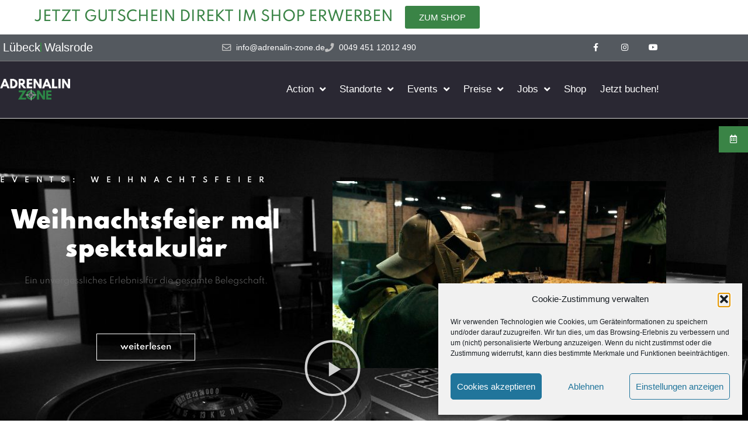

--- FILE ---
content_type: text/html; charset=UTF-8
request_url: https://www.adrenalin-zone.de/weihnachtsfeier/
body_size: 27915
content:
<!DOCTYPE html>
<html lang="de">
<head>
	<meta charset="UTF-8">
	<meta name="viewport" content="width=device-width, initial-scale=1.0, viewport-fit=cover" />		<script>function loadAsync(e,t){var a,n=!1;a=document.createElement("script"),a.type="text/javascript",a.src=e,a.onreadystatechange=function(){n||this.readyState&&"complete"!=this.readyState||(n=!0,"function"==typeof t&&t())},a.onload=a.onreadystatechange,document.getElementsByTagName("head")[0].appendChild(a)}</script>
<meta name='robots' content='index, follow, max-image-preview:large, max-snippet:-1, max-video-preview:-1' />

	<!-- This site is optimized with the Yoast SEO plugin v26.7 - https://yoast.com/wordpress/plugins/seo/ -->
	<title>Weihnachtsfeier - Adrenalin Zone</title>
	<meta name="description" content="Weihnachtsfeier mit Adrenalin-Kick ✔️ Events mit spannenden Aktivitäten ✔️ Für Teams oder private Gruppen ✔️ Jetzt Termin anfragen ✔️" />
	<link rel="canonical" href="https://www.adrenalin-zone.de/weihnachtsfeier/" />
	<meta property="og:locale" content="de_DE" />
	<meta property="og:type" content="article" />
	<meta property="og:title" content="Weihnachtsfeier - Adrenalin Zone" />
	<meta property="og:description" content="Weihnachtsfeier mit Adrenalin-Kick ✔️ Events mit spannenden Aktivitäten ✔️ Für Teams oder private Gruppen ✔️ Jetzt Termin anfragen ✔️" />
	<meta property="og:url" content="https://www.adrenalin-zone.de/weihnachtsfeier/" />
	<meta property="og:site_name" content="Reball and LaserShock | Adrenalin Zone | www.adrenalin-zone.de" />
	<meta property="article:publisher" content="https://www.facebook.com/adrenalin.zone.germany" />
	<meta property="og:image" content="https://www.adrenalin-zone.de/wp-content/uploads/2021/01/Player-TMC-laying-down-sw-570x320-1.jpg" />
	<meta name="twitter:card" content="summary_large_image" />
	<script type="application/ld+json" class="yoast-schema-graph">{"@context":"https://schema.org","@graph":[{"@type":"WebPage","@id":"https://www.adrenalin-zone.de/weihnachtsfeier/","url":"https://www.adrenalin-zone.de/weihnachtsfeier/","name":"Weihnachtsfeier - Adrenalin Zone","isPartOf":{"@id":"https://www.adrenalin-zone.de/#website"},"primaryImageOfPage":{"@id":"https://www.adrenalin-zone.de/weihnachtsfeier/#primaryimage"},"image":{"@id":"https://www.adrenalin-zone.de/weihnachtsfeier/#primaryimage"},"thumbnailUrl":"https://www.adrenalin-zone.de/wp-content/uploads/2021/01/Player-TMC-laying-down-sw-570x320-1.jpg","datePublished":"2024-08-14T11:59:37+00:00","description":"Weihnachtsfeier mit Adrenalin-Kick ✔️ Events mit spannenden Aktivitäten ✔️ Für Teams oder private Gruppen ✔️ Jetzt Termin anfragen ✔️","breadcrumb":{"@id":"https://www.adrenalin-zone.de/weihnachtsfeier/#breadcrumb"},"inLanguage":"de","potentialAction":[{"@type":"ReadAction","target":["https://www.adrenalin-zone.de/weihnachtsfeier/"]}]},{"@type":"ImageObject","inLanguage":"de","@id":"https://www.adrenalin-zone.de/weihnachtsfeier/#primaryimage","url":"https://www.adrenalin-zone.de/wp-content/uploads/2021/01/Player-TMC-laying-down-sw-570x320-1.jpg","contentUrl":"https://www.adrenalin-zone.de/wp-content/uploads/2021/01/Player-TMC-laying-down-sw-570x320-1.jpg","width":570,"height":320,"caption":"Langmarkierer"},{"@type":"BreadcrumbList","@id":"https://www.adrenalin-zone.de/weihnachtsfeier/#breadcrumb","itemListElement":[{"@type":"ListItem","position":1,"name":"Startseite","item":"https://www.adrenalin-zone.de/"},{"@type":"ListItem","position":2,"name":"Weihnachtsfeier"}]},{"@type":"WebSite","@id":"https://www.adrenalin-zone.de/#website","url":"https://www.adrenalin-zone.de/","name":"Reball and LaserShock | Adrenalin Zone | www.adrenalin-zone.de","description":"Wir bieten dir Spaß und Adrenalin, um dich vom Alltag abzulenken. Bei uns wirst du deinen Stress los und kannst dich mit deinen Freunden austoben. Reball - besser als Paintball und Airsoft.","publisher":{"@id":"https://www.adrenalin-zone.de/#organization"},"potentialAction":[{"@type":"SearchAction","target":{"@type":"EntryPoint","urlTemplate":"https://www.adrenalin-zone.de/?s={search_term_string}"},"query-input":{"@type":"PropertyValueSpecification","valueRequired":true,"valueName":"search_term_string"}}],"inLanguage":"de"},{"@type":"Organization","@id":"https://www.adrenalin-zone.de/#organization","name":"AdrenalinZone GmbH & Co. KG","url":"https://www.adrenalin-zone.de/","logo":{"@type":"ImageObject","inLanguage":"de","@id":"https://www.adrenalin-zone.de/#/schema/logo/image/","url":"","contentUrl":"","caption":"AdrenalinZone GmbH & Co. KG"},"image":{"@id":"https://www.adrenalin-zone.de/#/schema/logo/image/"},"sameAs":["https://www.facebook.com/adrenalin.zone.germany","https://www.instagram.com/adrenalin.zone.germany/"]}]}</script>
	<!-- / Yoast SEO plugin. -->


<link rel="alternate" title="oEmbed (JSON)" type="application/json+oembed" href="https://www.adrenalin-zone.de/wp-json/oembed/1.0/embed?url=https%3A%2F%2Fwww.adrenalin-zone.de%2Fweihnachtsfeier%2F" />
<link rel="alternate" title="oEmbed (XML)" type="text/xml+oembed" href="https://www.adrenalin-zone.de/wp-json/oembed/1.0/embed?url=https%3A%2F%2Fwww.adrenalin-zone.de%2Fweihnachtsfeier%2F&#038;format=xml" />
<script>
var wpo_server_info_css = {"user_agent":"Mozilla\/5.0 (Macintosh; Intel Mac OS X 10_15_7) AppleWebKit\/605.1.15 (KHTML, like Gecko) Version\/17.4 Safari\/605.1.15 (Applebot\/0.1; +http:\/\/www.apple.com\/go\/applebot)"}
    var wpo_min57202594=document.createElement("link");wpo_min57202594.rel="stylesheet",wpo_min57202594.type="text/css",wpo_min57202594.media="async",wpo_min57202594.href="https://www.adrenalin-zone.de/wp-content/plugins/foobox-image-lightbox/free/css/foobox.free.min.css",wpo_min57202594.onload=function() {wpo_min57202594.media="all"},document.getElementsByTagName("head")[0].appendChild(wpo_min57202594);
</script>
<script>
var wpo_server_info_css = {"user_agent":"Mozilla\/5.0 (Macintosh; Intel Mac OS X 10_15_7) AppleWebKit\/605.1.15 (KHTML, like Gecko) Version\/17.4 Safari\/605.1.15 (Applebot\/0.1; +http:\/\/www.apple.com\/go\/applebot)"}
    var wpo_min8eb82ae2=document.createElement("link");wpo_min8eb82ae2.rel="stylesheet",wpo_min8eb82ae2.type="text/css",wpo_min8eb82ae2.media="async",wpo_min8eb82ae2.href="https://www.adrenalin-zone.de/wp-content/plugins/addon-elements-for-elementor-page-builder/assets/css/eae.min.css",wpo_min8eb82ae2.onload=function() {wpo_min8eb82ae2.media="all"},document.getElementsByTagName("head")[0].appendChild(wpo_min8eb82ae2);
</script>
<script>
var wpo_server_info_css = {"user_agent":"Mozilla\/5.0 (Macintosh; Intel Mac OS X 10_15_7) AppleWebKit\/605.1.15 (KHTML, like Gecko) Version\/17.4 Safari\/605.1.15 (Applebot\/0.1; +http:\/\/www.apple.com\/go\/applebot)"}
    var wpo_mindf771a3d=document.createElement("link");wpo_mindf771a3d.rel="stylesheet",wpo_mindf771a3d.type="text/css",wpo_mindf771a3d.media="async",wpo_mindf771a3d.href="https://cdnjs.cloudflare.com/ajax/libs/font-awesome/6.7.2/css/all.min.css",wpo_mindf771a3d.onload=function() {wpo_mindf771a3d.media="all"},document.getElementsByTagName("head")[0].appendChild(wpo_mindf771a3d);
</script>
<script>
var wpo_server_info_css = {"user_agent":"Mozilla\/5.0 (Macintosh; Intel Mac OS X 10_15_7) AppleWebKit\/605.1.15 (KHTML, like Gecko) Version\/17.4 Safari\/605.1.15 (Applebot\/0.1; +http:\/\/www.apple.com\/go\/applebot)"}
    var wpo_min22c827d2=document.createElement("link");wpo_min22c827d2.rel="stylesheet",wpo_min22c827d2.type="text/css",wpo_min22c827d2.media="async",wpo_min22c827d2.href="https://www.adrenalin-zone.de/wp-content/plugins/elementor/assets/lib/eicons/css/elementor-icons.min.css",wpo_min22c827d2.onload=function() {wpo_min22c827d2.media="all"},document.getElementsByTagName("head")[0].appendChild(wpo_min22c827d2);
</script>
<script>
var wpo_server_info_css = {"user_agent":"Mozilla\/5.0 (Macintosh; Intel Mac OS X 10_15_7) AppleWebKit\/605.1.15 (KHTML, like Gecko) Version\/17.4 Safari\/605.1.15 (Applebot\/0.1; +http:\/\/www.apple.com\/go\/applebot)"}
    var wpo_min516c1c28=document.createElement("link");wpo_min516c1c28.rel="stylesheet",wpo_min516c1c28.type="text/css",wpo_min516c1c28.media="async",wpo_min516c1c28.href="https://www.adrenalin-zone.de/wp-content/uploads/elementor/css/post-2801.css",wpo_min516c1c28.onload=function() {wpo_min516c1c28.media="all"},document.getElementsByTagName("head")[0].appendChild(wpo_min516c1c28);
</script>
<script>
var wpo_server_info_css = {"user_agent":"Mozilla\/5.0 (Macintosh; Intel Mac OS X 10_15_7) AppleWebKit\/605.1.15 (KHTML, like Gecko) Version\/17.4 Safari\/605.1.15 (Applebot\/0.1; +http:\/\/www.apple.com\/go\/applebot)"}
    var wpo_mind59221da=document.createElement("link");wpo_mind59221da.rel="stylesheet",wpo_mind59221da.type="text/css",wpo_mind59221da.media="async",wpo_mind59221da.href="https://www.adrenalin-zone.de/wp-content/themes/sharpshot/assets/css/lay_colors/wide.css",wpo_mind59221da.onload=function() {wpo_mind59221da.media="all"},document.getElementsByTagName("head")[0].appendChild(wpo_mind59221da);
</script>
<script>
var wpo_server_info_css = {"user_agent":"Mozilla\/5.0 (Macintosh; Intel Mac OS X 10_15_7) AppleWebKit\/605.1.15 (KHTML, like Gecko) Version\/17.4 Safari\/605.1.15 (Applebot\/0.1; +http:\/\/www.apple.com\/go\/applebot)"}
    var wpo_min75de28ba=document.createElement("link");wpo_min75de28ba.rel="stylesheet",wpo_min75de28ba.type="text/css",wpo_min75de28ba.media="async",wpo_min75de28ba.href="https://www.adrenalin-zone.de/wp-content/plugins/elementor/assets/lib/font-awesome/css/fontawesome.min.css",wpo_min75de28ba.onload=function() {wpo_min75de28ba.media="all"},document.getElementsByTagName("head")[0].appendChild(wpo_min75de28ba);
</script>
<script>
var wpo_server_info_css = {"user_agent":"Mozilla\/5.0 (Macintosh; Intel Mac OS X 10_15_7) AppleWebKit\/605.1.15 (KHTML, like Gecko) Version\/17.4 Safari\/605.1.15 (Applebot\/0.1; +http:\/\/www.apple.com\/go\/applebot)"}
    var wpo_min84ee262d=document.createElement("link");wpo_min84ee262d.rel="stylesheet",wpo_min84ee262d.type="text/css",wpo_min84ee262d.media="async",wpo_min84ee262d.href="https://www.adrenalin-zone.de/wp-content/plugins/elementor/assets/lib/font-awesome/css/solid.min.css",wpo_min84ee262d.onload=function() {wpo_min84ee262d.media="all"},document.getElementsByTagName("head")[0].appendChild(wpo_min84ee262d);
</script>
<script>
var wpo_server_info_css = {"user_agent":"Mozilla\/5.0 (Macintosh; Intel Mac OS X 10_15_7) AppleWebKit\/605.1.15 (KHTML, like Gecko) Version\/17.4 Safari\/605.1.15 (Applebot\/0.1; +http:\/\/www.apple.com\/go\/applebot)"}
    var wpo_mind34e2704=document.createElement("link");wpo_mind34e2704.rel="stylesheet",wpo_mind34e2704.type="text/css",wpo_mind34e2704.media="async",wpo_mind34e2704.href="https://www.adrenalin-zone.de/wp-content/plugins/elementor/assets/lib/font-awesome/css/regular.min.css",wpo_mind34e2704.onload=function() {wpo_mind34e2704.media="all"},document.getElementsByTagName("head")[0].appendChild(wpo_mind34e2704);
</script>
<script>
var wpo_server_info_css = {"user_agent":"Mozilla\/5.0 (Macintosh; Intel Mac OS X 10_15_7) AppleWebKit\/605.1.15 (KHTML, like Gecko) Version\/17.4 Safari\/605.1.15 (Applebot\/0.1; +http:\/\/www.apple.com\/go\/applebot)"}
    var wpo_minab29268c=document.createElement("link");wpo_minab29268c.rel="stylesheet",wpo_minab29268c.type="text/css",wpo_minab29268c.media="async",wpo_minab29268c.href="https://www.adrenalin-zone.de/wp-content/plugins/elementor/assets/lib/font-awesome/css/brands.min.css",wpo_minab29268c.onload=function() {wpo_minab29268c.media="all"},document.getElementsByTagName("head")[0].appendChild(wpo_minab29268c);
</script>
<!-- wpo_min DEBUG: Uncached file processing now for elementor-post-4986 / https://www.adrenalin-zone.de/wp-content/uploads/elementor/css/post-4986.css /  -->
<style id='wp-img-auto-sizes-contain-inline-css' type='text/css'>
img:is([sizes=auto i],[sizes^="auto," i]){contain-intrinsic-size:3000px 1500px}
/*# sourceURL=wp-img-auto-sizes-contain-inline-css */
</style>
<style id='classic-theme-styles-inline-css' type='text/css'>
/*! This file is auto-generated */
.wp-block-button__link{color:#fff;background-color:#32373c;border-radius:9999px;box-shadow:none;text-decoration:none;padding:calc(.667em + 2px) calc(1.333em + 2px);font-size:1.125em}.wp-block-file__button{background:#32373c;color:#fff;text-decoration:none}
/*# sourceURL=/wp-includes/css/classic-themes.min.css */
</style>
<style id='global-styles-inline-css' type='text/css'>
:root{--wp--preset--aspect-ratio--square: 1;--wp--preset--aspect-ratio--4-3: 4/3;--wp--preset--aspect-ratio--3-4: 3/4;--wp--preset--aspect-ratio--3-2: 3/2;--wp--preset--aspect-ratio--2-3: 2/3;--wp--preset--aspect-ratio--16-9: 16/9;--wp--preset--aspect-ratio--9-16: 9/16;--wp--preset--color--black: #000000;--wp--preset--color--cyan-bluish-gray: #abb8c3;--wp--preset--color--white: #ffffff;--wp--preset--color--pale-pink: #f78da7;--wp--preset--color--vivid-red: #cf2e2e;--wp--preset--color--luminous-vivid-orange: #ff6900;--wp--preset--color--luminous-vivid-amber: #fcb900;--wp--preset--color--light-green-cyan: #7bdcb5;--wp--preset--color--vivid-green-cyan: #00d084;--wp--preset--color--pale-cyan-blue: #8ed1fc;--wp--preset--color--vivid-cyan-blue: #0693e3;--wp--preset--color--vivid-purple: #9b51e0;--wp--preset--gradient--vivid-cyan-blue-to-vivid-purple: linear-gradient(135deg,rgb(6,147,227) 0%,rgb(155,81,224) 100%);--wp--preset--gradient--light-green-cyan-to-vivid-green-cyan: linear-gradient(135deg,rgb(122,220,180) 0%,rgb(0,208,130) 100%);--wp--preset--gradient--luminous-vivid-amber-to-luminous-vivid-orange: linear-gradient(135deg,rgb(252,185,0) 0%,rgb(255,105,0) 100%);--wp--preset--gradient--luminous-vivid-orange-to-vivid-red: linear-gradient(135deg,rgb(255,105,0) 0%,rgb(207,46,46) 100%);--wp--preset--gradient--very-light-gray-to-cyan-bluish-gray: linear-gradient(135deg,rgb(238,238,238) 0%,rgb(169,184,195) 100%);--wp--preset--gradient--cool-to-warm-spectrum: linear-gradient(135deg,rgb(74,234,220) 0%,rgb(151,120,209) 20%,rgb(207,42,186) 40%,rgb(238,44,130) 60%,rgb(251,105,98) 80%,rgb(254,248,76) 100%);--wp--preset--gradient--blush-light-purple: linear-gradient(135deg,rgb(255,206,236) 0%,rgb(152,150,240) 100%);--wp--preset--gradient--blush-bordeaux: linear-gradient(135deg,rgb(254,205,165) 0%,rgb(254,45,45) 50%,rgb(107,0,62) 100%);--wp--preset--gradient--luminous-dusk: linear-gradient(135deg,rgb(255,203,112) 0%,rgb(199,81,192) 50%,rgb(65,88,208) 100%);--wp--preset--gradient--pale-ocean: linear-gradient(135deg,rgb(255,245,203) 0%,rgb(182,227,212) 50%,rgb(51,167,181) 100%);--wp--preset--gradient--electric-grass: linear-gradient(135deg,rgb(202,248,128) 0%,rgb(113,206,126) 100%);--wp--preset--gradient--midnight: linear-gradient(135deg,rgb(2,3,129) 0%,rgb(40,116,252) 100%);--wp--preset--font-size--small: 13px;--wp--preset--font-size--medium: 20px;--wp--preset--font-size--large: 36px;--wp--preset--font-size--x-large: 42px;--wp--preset--spacing--20: 0.44rem;--wp--preset--spacing--30: 0.67rem;--wp--preset--spacing--40: 1rem;--wp--preset--spacing--50: 1.5rem;--wp--preset--spacing--60: 2.25rem;--wp--preset--spacing--70: 3.38rem;--wp--preset--spacing--80: 5.06rem;--wp--preset--shadow--natural: 6px 6px 9px rgba(0, 0, 0, 0.2);--wp--preset--shadow--deep: 12px 12px 50px rgba(0, 0, 0, 0.4);--wp--preset--shadow--sharp: 6px 6px 0px rgba(0, 0, 0, 0.2);--wp--preset--shadow--outlined: 6px 6px 0px -3px rgb(255, 255, 255), 6px 6px rgb(0, 0, 0);--wp--preset--shadow--crisp: 6px 6px 0px rgb(0, 0, 0);}:where(.is-layout-flex){gap: 0.5em;}:where(.is-layout-grid){gap: 0.5em;}body .is-layout-flex{display: flex;}.is-layout-flex{flex-wrap: wrap;align-items: center;}.is-layout-flex > :is(*, div){margin: 0;}body .is-layout-grid{display: grid;}.is-layout-grid > :is(*, div){margin: 0;}:where(.wp-block-columns.is-layout-flex){gap: 2em;}:where(.wp-block-columns.is-layout-grid){gap: 2em;}:where(.wp-block-post-template.is-layout-flex){gap: 1.25em;}:where(.wp-block-post-template.is-layout-grid){gap: 1.25em;}.has-black-color{color: var(--wp--preset--color--black) !important;}.has-cyan-bluish-gray-color{color: var(--wp--preset--color--cyan-bluish-gray) !important;}.has-white-color{color: var(--wp--preset--color--white) !important;}.has-pale-pink-color{color: var(--wp--preset--color--pale-pink) !important;}.has-vivid-red-color{color: var(--wp--preset--color--vivid-red) !important;}.has-luminous-vivid-orange-color{color: var(--wp--preset--color--luminous-vivid-orange) !important;}.has-luminous-vivid-amber-color{color: var(--wp--preset--color--luminous-vivid-amber) !important;}.has-light-green-cyan-color{color: var(--wp--preset--color--light-green-cyan) !important;}.has-vivid-green-cyan-color{color: var(--wp--preset--color--vivid-green-cyan) !important;}.has-pale-cyan-blue-color{color: var(--wp--preset--color--pale-cyan-blue) !important;}.has-vivid-cyan-blue-color{color: var(--wp--preset--color--vivid-cyan-blue) !important;}.has-vivid-purple-color{color: var(--wp--preset--color--vivid-purple) !important;}.has-black-background-color{background-color: var(--wp--preset--color--black) !important;}.has-cyan-bluish-gray-background-color{background-color: var(--wp--preset--color--cyan-bluish-gray) !important;}.has-white-background-color{background-color: var(--wp--preset--color--white) !important;}.has-pale-pink-background-color{background-color: var(--wp--preset--color--pale-pink) !important;}.has-vivid-red-background-color{background-color: var(--wp--preset--color--vivid-red) !important;}.has-luminous-vivid-orange-background-color{background-color: var(--wp--preset--color--luminous-vivid-orange) !important;}.has-luminous-vivid-amber-background-color{background-color: var(--wp--preset--color--luminous-vivid-amber) !important;}.has-light-green-cyan-background-color{background-color: var(--wp--preset--color--light-green-cyan) !important;}.has-vivid-green-cyan-background-color{background-color: var(--wp--preset--color--vivid-green-cyan) !important;}.has-pale-cyan-blue-background-color{background-color: var(--wp--preset--color--pale-cyan-blue) !important;}.has-vivid-cyan-blue-background-color{background-color: var(--wp--preset--color--vivid-cyan-blue) !important;}.has-vivid-purple-background-color{background-color: var(--wp--preset--color--vivid-purple) !important;}.has-black-border-color{border-color: var(--wp--preset--color--black) !important;}.has-cyan-bluish-gray-border-color{border-color: var(--wp--preset--color--cyan-bluish-gray) !important;}.has-white-border-color{border-color: var(--wp--preset--color--white) !important;}.has-pale-pink-border-color{border-color: var(--wp--preset--color--pale-pink) !important;}.has-vivid-red-border-color{border-color: var(--wp--preset--color--vivid-red) !important;}.has-luminous-vivid-orange-border-color{border-color: var(--wp--preset--color--luminous-vivid-orange) !important;}.has-luminous-vivid-amber-border-color{border-color: var(--wp--preset--color--luminous-vivid-amber) !important;}.has-light-green-cyan-border-color{border-color: var(--wp--preset--color--light-green-cyan) !important;}.has-vivid-green-cyan-border-color{border-color: var(--wp--preset--color--vivid-green-cyan) !important;}.has-pale-cyan-blue-border-color{border-color: var(--wp--preset--color--pale-cyan-blue) !important;}.has-vivid-cyan-blue-border-color{border-color: var(--wp--preset--color--vivid-cyan-blue) !important;}.has-vivid-purple-border-color{border-color: var(--wp--preset--color--vivid-purple) !important;}.has-vivid-cyan-blue-to-vivid-purple-gradient-background{background: var(--wp--preset--gradient--vivid-cyan-blue-to-vivid-purple) !important;}.has-light-green-cyan-to-vivid-green-cyan-gradient-background{background: var(--wp--preset--gradient--light-green-cyan-to-vivid-green-cyan) !important;}.has-luminous-vivid-amber-to-luminous-vivid-orange-gradient-background{background: var(--wp--preset--gradient--luminous-vivid-amber-to-luminous-vivid-orange) !important;}.has-luminous-vivid-orange-to-vivid-red-gradient-background{background: var(--wp--preset--gradient--luminous-vivid-orange-to-vivid-red) !important;}.has-very-light-gray-to-cyan-bluish-gray-gradient-background{background: var(--wp--preset--gradient--very-light-gray-to-cyan-bluish-gray) !important;}.has-cool-to-warm-spectrum-gradient-background{background: var(--wp--preset--gradient--cool-to-warm-spectrum) !important;}.has-blush-light-purple-gradient-background{background: var(--wp--preset--gradient--blush-light-purple) !important;}.has-blush-bordeaux-gradient-background{background: var(--wp--preset--gradient--blush-bordeaux) !important;}.has-luminous-dusk-gradient-background{background: var(--wp--preset--gradient--luminous-dusk) !important;}.has-pale-ocean-gradient-background{background: var(--wp--preset--gradient--pale-ocean) !important;}.has-electric-grass-gradient-background{background: var(--wp--preset--gradient--electric-grass) !important;}.has-midnight-gradient-background{background: var(--wp--preset--gradient--midnight) !important;}.has-small-font-size{font-size: var(--wp--preset--font-size--small) !important;}.has-medium-font-size{font-size: var(--wp--preset--font-size--medium) !important;}.has-large-font-size{font-size: var(--wp--preset--font-size--large) !important;}.has-x-large-font-size{font-size: var(--wp--preset--font-size--x-large) !important;}
:where(.wp-block-post-template.is-layout-flex){gap: 1.25em;}:where(.wp-block-post-template.is-layout-grid){gap: 1.25em;}
:where(.wp-block-term-template.is-layout-flex){gap: 1.25em;}:where(.wp-block-term-template.is-layout-grid){gap: 1.25em;}
:where(.wp-block-columns.is-layout-flex){gap: 2em;}:where(.wp-block-columns.is-layout-grid){gap: 2em;}
:root :where(.wp-block-pullquote){font-size: 1.5em;line-height: 1.6;}
/*# sourceURL=global-styles-inline-css */
</style>
<link rel='stylesheet' id='sharpshot-site-colors-css' href='https://www.adrenalin-zone.de/wp-content/themes/sharpshot/assets/css/lay_colors/dark.css' type='text/css' media='all' />
<link rel='stylesheet' id='sharpshot-accent-colors-css' href='https://www.adrenalin-zone.de/wp-content/themes/sharpshot/assets/css/lay_colors/color1.css' type='text/css' media='all' />
<link rel='stylesheet' id='wpo_min-header-0-css' href='https://www.adrenalin-zone.de/wp-content/cache/wpo-minify/1768493504/assets/wpo-minify-header-4ae73767.min.css' type='text/css' media='all' />
<script>
var wpo_server_info_js = {"user_agent":"Mozilla\/5.0 (Macintosh; Intel Mac OS X 10_15_7) AppleWebKit\/605.1.15 (KHTML, like Gecko) Version\/17.4 Safari\/605.1.15 (Applebot\/0.1; +http:\/\/www.apple.com\/go\/applebot)"}
    loadAsync('https://www.adrenalin-zone.de/wp-content/plugins/foobox-image-lightbox/free/js/foobox.free.min.js', null);
</script>
<script type="text/javascript" src="https://www.adrenalin-zone.de/wp-includes/js/jquery/jquery.min.js" id="jquery-core-js"></script>
<script type="text/javascript" src="https://www.adrenalin-zone.de/wp-includes/js/jquery/jquery-migrate.min.js" id="jquery-migrate-js"></script>
<script type="text/javascript" id="jquery-js-after">
/* <![CDATA[ */
        jQuery( function ( $ ) {
            if ( ! ( window.Waypoint ) ) {
                // if Waypoint is not available, then we MUST remove our class from all elements because otherwise BGs will never show
                $('.lazyelementorbackgroundimages').removeClass('lazyelementorbackgroundimages');
                if ( window.console && console.warn ) {
                    console.warn( 'Waypoint library is not loaded so backgrounds lazy loading is turned OFF' );
                }
                return;
            } 
            var lazyelementorbackgroundimages_checkup = function () {
                $('.lazyelementorbackgroundimages').each( function () {
                    var $element = $( this );
                    new Waypoint({
                        element: $element.get( 0 ),
                        handler: function( direction ) {
                            //console.log( [ 'waypoint hit', $element.get( 0 ), $(window).scrollTop(), $element.offset() ] );
                            $element.removeClass('lazyelementorbackgroundimages');
                        },
                        offset: $(window).height()*1.5 // when item is within 1.5x the viewport size, start loading it
                    });
                } );
            };
            lazyelementorbackgroundimages_checkup();
            
            // also run an extra check after a swiper is in the viewport
            $('.swiper-container').each( function () {
                var $element = $( this );
                new Waypoint({
                    element: $element.get( 0 ),
                    handler: function () {
                        $element.find('.lazyelementorbackgroundimages').removeClass('lazyelementorbackgroundimages');
                    },
                    offset: $(window).height()*1.5 // when item is within 1.5x the viewport size, start loading it
                });
            } );
        });
    
//# sourceURL=jquery-js-after
/* ]]> */
</script>
<script type="text/javascript" id="tt4b_ajax_script-js-extra">
/* <![CDATA[ */
var tt4b_script_vars = {"pixel_code":"D14K7LJC77UEHH7Q0E0G","currency":"","country":"DE","advanced_matching":""};
//# sourceURL=tt4b_ajax_script-js-extra
/* ]]> */
</script>
<script type="text/javascript" src="https://www.adrenalin-zone.de/wp-content/plugins/tiktok-for-business/admin/js/ajaxSnippet.js" id="tt4b_ajax_script-js"></script>
<script type="text/javascript" src="https://www.adrenalin-zone.de/wp-content/plugins/addon-elements-for-elementor-page-builder/assets/js/iconHelper.js" id="eae-iconHelper-js"></script>
<link rel="https://api.w.org/" href="https://www.adrenalin-zone.de/wp-json/" /><link rel="alternate" title="JSON" type="application/json" href="https://www.adrenalin-zone.de/wp-json/wp/v2/pages/4986" /><style>
                .lazyelementorbackgroundimages:not(.elementor-motion-effects-element-type-background) {
                    background-image: none !important; /* lazyload fix for elementor */
                }
            </style>			<style>.cmplz-hidden {
					display: none !important;
				}</style><meta name="generator" content="Elementor 3.34.1; features: additional_custom_breakpoints; settings: css_print_method-external, google_font-enabled, font_display-auto">

<!-- Meta Pixel Code -->
<script data-service="facebook" data-category="marketing" type="text/plain">
!function(f,b,e,v,n,t,s){if(f.fbq)return;n=f.fbq=function(){n.callMethod?
n.callMethod.apply(n,arguments):n.queue.push(arguments)};if(!f._fbq)f._fbq=n;
n.push=n;n.loaded=!0;n.version='2.0';n.queue=[];t=b.createElement(e);t.async=!0;
t.src=v;s=b.getElementsByTagName(e)[0];s.parentNode.insertBefore(t,s)}(window,
document,'script','https://connect.facebook.net/en_US/fbevents.js');
</script>
<!-- End Meta Pixel Code -->
<script data-service="facebook" data-category="marketing" type="text/plain">var url = window.location.origin + '?ob=open-bridge';
            fbq('set', 'openbridge', '420696581828605', url);
fbq('init', '420696581828605', {}, {
    "agent": "wordpress-6.9-4.1.5"
})</script><script data-service="facebook" data-category="marketing" type="text/plain">
    fbq('track', 'PageView', []);
  </script><style type="text/css">.recentcomments a{display:inline !important;padding:0 !important;margin:0 !important;}</style>			<style>
				.e-con.e-parent:nth-of-type(n+4):not(.e-lazyloaded):not(.e-no-lazyload),
				.e-con.e-parent:nth-of-type(n+4):not(.e-lazyloaded):not(.e-no-lazyload) * {
					background-image: none !important;
				}
				@media screen and (max-height: 1024px) {
					.e-con.e-parent:nth-of-type(n+3):not(.e-lazyloaded):not(.e-no-lazyload),
					.e-con.e-parent:nth-of-type(n+3):not(.e-lazyloaded):not(.e-no-lazyload) * {
						background-image: none !important;
					}
				}
				@media screen and (max-height: 640px) {
					.e-con.e-parent:nth-of-type(n+2):not(.e-lazyloaded):not(.e-no-lazyload),
					.e-con.e-parent:nth-of-type(n+2):not(.e-lazyloaded):not(.e-no-lazyload) * {
						background-image: none !important;
					}
				}
			</style>
			<link rel="icon" href="https://www.adrenalin-zone.de/wp-content/uploads/2020/11/AZ-Logo_Signet-transparent_invers-150x150.png" sizes="32x32" />
<link rel="icon" href="https://www.adrenalin-zone.de/wp-content/uploads/2020/11/AZ-Logo_Signet-transparent_invers-768x768.png" sizes="192x192" />
<link rel="apple-touch-icon" href="https://www.adrenalin-zone.de/wp-content/uploads/2020/11/AZ-Logo_Signet-transparent_invers-768x768.png" />
<meta name="msapplication-TileImage" content="https://www.adrenalin-zone.de/wp-content/uploads/2020/11/AZ-Logo_Signet-transparent_invers-768x768.png" />
</head>
<body data-cmplz=1 class="wp-singular page-template page-template-elementor_header_footer page page-id-4986 wp-custom-logo wp-theme-sharpshot wp-child-theme-sharpshot-child masthead-fixed full-width footer-widgets singular elementor-default elementor-template-full-width elementor-kit-2801 elementor-page elementor-page-4986">

<!-- Meta Pixel Code -->
<noscript>
<div class="cmplz-placeholder-parent"><img class="cmplz-placeholder-element cmplz-image" data-category="marketing" data-service="general" data-src-cmplz="https://www.facebook.com/tr?id=420696581828605&amp;ev=PageView&amp;noscript=1" height="1" width="1" style="display:none" alt="fbpx"
 src="https://www.adrenalin-zone.de/wp-content/plugins/complianz-gdpr/assets/images/placeholders/default-minimal.jpg"  /></div>
</noscript>
<!-- End Meta Pixel Code -->
		<header data-elementor-type="header" data-elementor-id="9444" class="elementor elementor-9444 elementor-location-header" data-elementor-post-type="elementor_library">
					<section class="elementor-section elementor-top-section elementor-element elementor-element-387a974 elementor-section-height-min-height elementor-section-boxed elementor-section-height-default elementor-section-items-middle" data-id="387a974" data-element_type="section">
						<div class="elementor-container elementor-column-gap-default">
					<div class="elementor-column elementor-col-50 elementor-top-column elementor-element elementor-element-295190e" data-id="295190e" data-element_type="column">
			<div class="elementor-widget-wrap elementor-element-populated">
						<div class="elementor-element elementor-element-f108dee elementor-widget elementor-widget-heading" data-id="f108dee" data-element_type="widget" data-widget_type="heading.default">
				<div class="elementor-widget-container">
					<h2 class="elementor-heading-title elementor-size-default">JETZT Gutschein direkt IM SHOP erwerben</h2>				</div>
				</div>
					</div>
		</div>
				<div class="elementor-column elementor-col-50 elementor-top-column elementor-element elementor-element-c29486a" data-id="c29486a" data-element_type="column">
			<div class="elementor-widget-wrap elementor-element-populated">
						<div class="elementor-element elementor-element-cedf641 elementor-mobile-align-center elementor-widget elementor-widget-button" data-id="cedf641" data-element_type="widget" data-widget_type="button.default">
				<div class="elementor-widget-container">
									<div class="elementor-button-wrapper">
					<a class="elementor-button elementor-button-link elementor-size-sm" href="https://adrenalin-zone.sumupstore.com/kategorie/adrenalinzone-lubeck">
						<span class="elementor-button-content-wrapper">
									<span class="elementor-button-text">Zum Shop</span>
					</span>
					</a>
				</div>
								</div>
				</div>
					</div>
		</div>
					</div>
		</section>
				<section class="elementor-section elementor-top-section elementor-element elementor-element-610fbbf8 elementor-section-height-min-height elementor-section-content-middle elementor-section-boxed elementor-section-height-default elementor-section-items-middle" data-id="610fbbf8" data-element_type="section" data-settings="{&quot;background_background&quot;:&quot;classic&quot;}">
						<div class="elementor-container elementor-column-gap-no">
					<div class="elementor-column elementor-col-33 elementor-top-column elementor-element elementor-element-3c57dfa3" data-id="3c57dfa3" data-element_type="column">
			<div class="elementor-widget-wrap elementor-element-populated">
						<div class="elementor-element elementor-element-2c1e6039 elementor-icon-list--layout-inline elementor-mobile-align-center elementor-hidden-phone elementor-align-start elementor-list-item-link-full_width elementor-widget elementor-widget-icon-list" data-id="2c1e6039" data-element_type="widget" data-widget_type="icon-list.default">
				<div class="elementor-widget-container">
							<ul class="elementor-icon-list-items elementor-inline-items">
							<li class="elementor-icon-list-item elementor-inline-item">
											<a href="https://www.adrenalin-zone.de/luebeck/">

												<span class="elementor-icon-list-icon">
													</span>
										<span class="elementor-icon-list-text">Lübeck</span>
											</a>
									</li>
								<li class="elementor-icon-list-item elementor-inline-item">
											<a href="https://www.adrenalin-zone.de/walsrode/">

												<span class="elementor-icon-list-icon">
													</span>
										<span class="elementor-icon-list-text">Walsrode</span>
											</a>
									</li>
						</ul>
						</div>
				</div>
					</div>
		</div>
				<div class="elementor-column elementor-col-33 elementor-top-column elementor-element elementor-element-a85e96f" data-id="a85e96f" data-element_type="column">
			<div class="elementor-widget-wrap elementor-element-populated">
						<div class="elementor-element elementor-element-3ae0360 elementor-icon-list--layout-inline elementor-mobile-align-center elementor-hidden-phone elementor-list-item-link-full_width elementor-widget elementor-widget-icon-list" data-id="3ae0360" data-element_type="widget" data-widget_type="icon-list.default">
				<div class="elementor-widget-container">
							<ul class="elementor-icon-list-items elementor-inline-items">
							<li class="elementor-icon-list-item elementor-inline-item">
											<a href="mailto:info@adrenalin-zone.de">

												<span class="elementor-icon-list-icon">
							<i aria-hidden="true" class="far fa-envelope"></i>						</span>
										<span class="elementor-icon-list-text">info@adrenalin-zone.de</span>
											</a>
									</li>
								<li class="elementor-icon-list-item elementor-inline-item">
											<a href="tel:+4945112012490">

												<span class="elementor-icon-list-icon">
							<i aria-hidden="true" class="fas fa-phone"></i>						</span>
										<span class="elementor-icon-list-text">0049 451 12012 490</span>
											</a>
									</li>
						</ul>
						</div>
				</div>
					</div>
		</div>
				<div class="elementor-column elementor-col-33 elementor-top-column elementor-element elementor-element-4f828f6b" data-id="4f828f6b" data-element_type="column">
			<div class="elementor-widget-wrap elementor-element-populated">
						<div class="elementor-element elementor-element-903f539 e-grid-align-right elementor-shape-square e-grid-align-mobile-center elementor-grid-0 elementor-widget elementor-widget-social-icons" data-id="903f539" data-element_type="widget" data-widget_type="social-icons.default">
				<div class="elementor-widget-container">
							<div class="elementor-social-icons-wrapper elementor-grid" role="list">
							<span class="elementor-grid-item" role="listitem">
					<a class="elementor-icon elementor-social-icon elementor-social-icon-facebook-f elementor-repeater-item-5646027" href="https://www.facebook.com/adrenalin.zone.germany/" target="_blank">
						<span class="elementor-screen-only">Facebook-f</span>
						<i aria-hidden="true" class="fab fa-facebook-f"></i>					</a>
				</span>
							<span class="elementor-grid-item" role="listitem">
					<a class="elementor-icon elementor-social-icon elementor-social-icon-instagram elementor-repeater-item-7c2bcc0" href="https://www.instagram.com/adrenalin.zone.germany/" target="_blank">
						<span class="elementor-screen-only">Instagram</span>
						<i aria-hidden="true" class="fab fa-instagram"></i>					</a>
				</span>
							<span class="elementor-grid-item" role="listitem">
					<a class="elementor-icon elementor-social-icon elementor-social-icon-youtube elementor-repeater-item-4b27cd1" href="https://www.youtube.com/c/AdrenalinZoneGermany/" target="_blank">
						<span class="elementor-screen-only">Youtube</span>
						<i aria-hidden="true" class="fab fa-youtube"></i>					</a>
				</span>
					</div>
						</div>
				</div>
					</div>
		</div>
					</div>
		</section>
				<section class="elementor-section elementor-top-section elementor-element elementor-element-b0d35d elementor-section-content-middle elementor-section-boxed elementor-section-height-default elementor-section-height-default" data-id="b0d35d" data-element_type="section" data-settings="{&quot;background_background&quot;:&quot;classic&quot;}">
						<div class="elementor-container elementor-column-gap-no">
					<div class="elementor-column elementor-col-50 elementor-top-column elementor-element elementor-element-3f61aac2" data-id="3f61aac2" data-element_type="column">
			<div class="elementor-widget-wrap elementor-element-populated">
						<div class="elementor-element elementor-element-3446d52d elementor-widget elementor-widget-theme-site-logo elementor-widget-image" data-id="3446d52d" data-element_type="widget" data-widget_type="theme-site-logo.default">
				<div class="elementor-widget-container">
											<a href="https://www.adrenalin-zone.de">
			<img width="150" height="47" src="https://www.adrenalin-zone.de/wp-content/uploads/2021/01/AZ-Logo-Navi-150x47-1.png" class="attachment-full size-full wp-image-5729" alt="" />				</a>
											</div>
				</div>
					</div>
		</div>
				<div class="elementor-column elementor-col-50 elementor-top-column elementor-element elementor-element-1871654b" data-id="1871654b" data-element_type="column">
			<div class="elementor-widget-wrap elementor-element-populated">
						<div class="elementor-element elementor-element-21439017 elementor-nav-menu__align-end elementor-nav-menu--stretch elementor-nav-menu--dropdown-mobile elementor-nav-menu__text-align-aside elementor-nav-menu--toggle elementor-nav-menu--burger elementor-widget elementor-widget-nav-menu" data-id="21439017" data-element_type="widget" data-settings="{&quot;full_width&quot;:&quot;stretch&quot;,&quot;submenu_icon&quot;:{&quot;value&quot;:&quot;&lt;i class=\&quot;fas fa-angle-down\&quot; aria-hidden=\&quot;true\&quot;&gt;&lt;\/i&gt;&quot;,&quot;library&quot;:&quot;fa-solid&quot;},&quot;layout&quot;:&quot;horizontal&quot;,&quot;toggle&quot;:&quot;burger&quot;}" data-widget_type="nav-menu.default">
				<div class="elementor-widget-container">
								<nav aria-label="Menü" class="elementor-nav-menu--main elementor-nav-menu__container elementor-nav-menu--layout-horizontal e--pointer-underline e--animation-fade">
				<ul id="menu-1-21439017" class="elementor-nav-menu"><li class="menu-item menu-item-type-custom menu-item-object-custom menu-item-has-children menu-item-4438"><a href="#" class="elementor-item elementor-item-anchor">Action</a>
<ul class="sub-menu elementor-nav-menu--dropdown">
	<li class="menu-item menu-item-type-post_type menu-item-object-page menu-item-4751"><a href="https://www.adrenalin-zone.de/reball/" class="elementor-sub-item">Reball</a></li>
	<li class="menu-item menu-item-type-post_type menu-item-object-page menu-item-4441"><a href="https://www.adrenalin-zone.de/lasershock/" class="elementor-sub-item">LaserShock</a></li>
	<li class="menu-item menu-item-type-post_type menu-item-object-page menu-item-9071"><a href="https://www.adrenalin-zone.de/airsoft-walsrode/" class="elementor-sub-item">Airsoft</a></li>
	<li class="menu-item menu-item-type-post_type menu-item-object-page menu-item-10582"><a href="https://www.adrenalin-zone.de/axtwerfen-in-luebeck/" class="elementor-sub-item">Axtwerfen in Lübeck</a></li>
	<li class="menu-item menu-item-type-post_type menu-item-object-page menu-item-6296"><a href="https://www.adrenalin-zone.de/video-sammlung/" class="elementor-sub-item">Video – Sammlung</a></li>
	<li class="menu-item menu-item-type-custom menu-item-object-custom menu-item-has-children menu-item-6782"><a href="#" class="elementor-sub-item elementor-item-anchor">Ausrüstung</a>
	<ul class="sub-menu elementor-nav-menu--dropdown">
		<li class="menu-item menu-item-type-post_type menu-item-object-page menu-item-6712"><a href="https://www.adrenalin-zone.de/langmarkierer/" class="elementor-sub-item">Langmarkierer Tippmann TMC</a></li>
		<li class="menu-item menu-item-type-post_type menu-item-object-page menu-item-6711"><a href="https://www.adrenalin-zone.de/kurzmarkierer-walther-ppq/" class="elementor-sub-item">Kurzmarkierer Walther PPQ</a></li>
	</ul>
</li>
</ul>
</li>
<li class="menu-item menu-item-type-custom menu-item-object-custom menu-item-has-children menu-item-4437"><a href="#" class="elementor-item elementor-item-anchor">Standorte</a>
<ul class="sub-menu elementor-nav-menu--dropdown">
	<li class="menu-item menu-item-type-post_type menu-item-object-page menu-item-4440"><a href="https://www.adrenalin-zone.de/luebeck/" class="elementor-sub-item">Lübeck</a></li>
	<li class="menu-item menu-item-type-post_type menu-item-object-page menu-item-4439"><a href="https://www.adrenalin-zone.de/walsrode/" class="elementor-sub-item">Walsrode</a></li>
</ul>
</li>
<li class="menu-item menu-item-type-post_type menu-item-object-page current-menu-ancestor current-menu-parent current_page_parent current_page_ancestor menu-item-has-children menu-item-4454"><a href="https://www.adrenalin-zone.de/veranstaltungen/" class="elementor-item">Events</a>
<ul class="sub-menu elementor-nav-menu--dropdown">
	<li class="menu-item menu-item-type-post_type menu-item-object-page menu-item-4445"><a href="https://www.adrenalin-zone.de/geburtstage/" class="elementor-sub-item">Geburtstage</a></li>
	<li class="menu-item menu-item-type-post_type menu-item-object-page menu-item-9540"><a href="https://www.adrenalin-zone.de/junggesellenabschied-beim-reball/" class="elementor-sub-item">Junggesellenabschiede</a></li>
	<li class="menu-item menu-item-type-post_type menu-item-object-page menu-item-7325"><a href="https://www.adrenalin-zone.de/firmenfeier/" class="elementor-sub-item">Firmenfeier</a></li>
	<li class="menu-item menu-item-type-post_type menu-item-object-page menu-item-4969"><a href="https://www.adrenalin-zone.de/vereinsfeier/" class="elementor-sub-item">Vereinsfeier</a></li>
	<li class="menu-item menu-item-type-post_type menu-item-object-page current-menu-item page_item page-item-4986 current_page_item menu-item-5960"><a href="https://www.adrenalin-zone.de/weihnachtsfeier/" aria-current="page" class="elementor-sub-item elementor-item-active">Weihnachtsfeier</a></li>
	<li class="menu-item menu-item-type-post_type menu-item-object-page menu-item-9070"><a href="https://www.adrenalin-zone.de/memberday/" class="elementor-sub-item">Community Member Day</a></li>
</ul>
</li>
<li class="menu-item menu-item-type-post_type menu-item-object-page menu-item-has-children menu-item-6922"><a href="https://www.adrenalin-zone.de/preise/" class="elementor-item">Preise</a>
<ul class="sub-menu elementor-nav-menu--dropdown">
	<li class="menu-item menu-item-type-post_type menu-item-object-page menu-item-4453"><a href="https://www.adrenalin-zone.de/produkt-uebersicht/" class="elementor-sub-item">Produkt – Übersicht</a></li>
	<li class="menu-item menu-item-type-post_type menu-item-object-page menu-item-6924"><a href="https://www.adrenalin-zone.de/reball-classic-angebote/" class="elementor-sub-item">Classic Angebote</a></li>
	<li class="menu-item menu-item-type-post_type menu-item-object-page menu-item-6925"><a href="https://www.adrenalin-zone.de/ppq-angebote/" class="elementor-sub-item">PPQ – Angebote</a></li>
	<li class="menu-item menu-item-type-post_type menu-item-object-page menu-item-4450"><a href="https://www.adrenalin-zone.de/getraenkeliste/" class="elementor-sub-item">Getränkeflatrate</a></li>
</ul>
</li>
<li class="menu-item menu-item-type-post_type menu-item-object-page menu-item-has-children menu-item-8246"><a href="https://www.adrenalin-zone.de/jobs/" class="elementor-item">Jobs</a>
<ul class="sub-menu elementor-nav-menu--dropdown">
	<li class="menu-item menu-item-type-post_type menu-item-object-page menu-item-8247"><a href="https://www.adrenalin-zone.de/jobs/servicemitarbeiter-reball/" class="elementor-sub-item">Servicemitarbeiter</a></li>
	<li class="menu-item menu-item-type-post_type menu-item-object-page menu-item-9268"><a href="https://www.adrenalin-zone.de/jobs/junior-marketing-manager/" class="elementor-sub-item">Junior Marketing Manager</a></li>
	<li class="menu-item menu-item-type-post_type menu-item-object-page menu-item-8248"><a href="https://www.adrenalin-zone.de/?page_id=8184" class="elementor-sub-item">Küstenkinder</a></li>
	<li class="menu-item menu-item-type-post_type menu-item-object-page menu-item-9252"><a href="https://www.adrenalin-zone.de/jobs/technisches-talent/" class="elementor-sub-item">Technisches Talent</a></li>
</ul>
</li>
<li class="menu-item menu-item-type-custom menu-item-object-custom menu-item-10424"><a href="https://adrenalin-zone.sumupstore.com/kategorie/adrenalinzone-lubeck" class="elementor-item">Shop</a></li>
<li class="menu-item menu-item-type-custom menu-item-object-custom menu-item-4136"><a href="https://www.adrenalin-zone.de/erlebnis-buchen/" class="elementor-item"><span class="promote rotate15">Jetzt buchen!</span></a></li>
</ul>			</nav>
					<div class="elementor-menu-toggle" role="button" tabindex="0" aria-label="Menü Umschalter" aria-expanded="false">
			<i aria-hidden="true" role="presentation" class="elementor-menu-toggle__icon--open eicon-menu-bar"></i><i aria-hidden="true" role="presentation" class="elementor-menu-toggle__icon--close eicon-close"></i>		</div>
					<nav class="elementor-nav-menu--dropdown elementor-nav-menu__container" aria-hidden="true">
				<ul id="menu-2-21439017" class="elementor-nav-menu"><li class="menu-item menu-item-type-custom menu-item-object-custom menu-item-has-children menu-item-4438"><a href="#" class="elementor-item elementor-item-anchor" tabindex="-1">Action</a>
<ul class="sub-menu elementor-nav-menu--dropdown">
	<li class="menu-item menu-item-type-post_type menu-item-object-page menu-item-4751"><a href="https://www.adrenalin-zone.de/reball/" class="elementor-sub-item" tabindex="-1">Reball</a></li>
	<li class="menu-item menu-item-type-post_type menu-item-object-page menu-item-4441"><a href="https://www.adrenalin-zone.de/lasershock/" class="elementor-sub-item" tabindex="-1">LaserShock</a></li>
	<li class="menu-item menu-item-type-post_type menu-item-object-page menu-item-9071"><a href="https://www.adrenalin-zone.de/airsoft-walsrode/" class="elementor-sub-item" tabindex="-1">Airsoft</a></li>
	<li class="menu-item menu-item-type-post_type menu-item-object-page menu-item-10582"><a href="https://www.adrenalin-zone.de/axtwerfen-in-luebeck/" class="elementor-sub-item" tabindex="-1">Axtwerfen in Lübeck</a></li>
	<li class="menu-item menu-item-type-post_type menu-item-object-page menu-item-6296"><a href="https://www.adrenalin-zone.de/video-sammlung/" class="elementor-sub-item" tabindex="-1">Video – Sammlung</a></li>
	<li class="menu-item menu-item-type-custom menu-item-object-custom menu-item-has-children menu-item-6782"><a href="#" class="elementor-sub-item elementor-item-anchor" tabindex="-1">Ausrüstung</a>
	<ul class="sub-menu elementor-nav-menu--dropdown">
		<li class="menu-item menu-item-type-post_type menu-item-object-page menu-item-6712"><a href="https://www.adrenalin-zone.de/langmarkierer/" class="elementor-sub-item" tabindex="-1">Langmarkierer Tippmann TMC</a></li>
		<li class="menu-item menu-item-type-post_type menu-item-object-page menu-item-6711"><a href="https://www.adrenalin-zone.de/kurzmarkierer-walther-ppq/" class="elementor-sub-item" tabindex="-1">Kurzmarkierer Walther PPQ</a></li>
	</ul>
</li>
</ul>
</li>
<li class="menu-item menu-item-type-custom menu-item-object-custom menu-item-has-children menu-item-4437"><a href="#" class="elementor-item elementor-item-anchor" tabindex="-1">Standorte</a>
<ul class="sub-menu elementor-nav-menu--dropdown">
	<li class="menu-item menu-item-type-post_type menu-item-object-page menu-item-4440"><a href="https://www.adrenalin-zone.de/luebeck/" class="elementor-sub-item" tabindex="-1">Lübeck</a></li>
	<li class="menu-item menu-item-type-post_type menu-item-object-page menu-item-4439"><a href="https://www.adrenalin-zone.de/walsrode/" class="elementor-sub-item" tabindex="-1">Walsrode</a></li>
</ul>
</li>
<li class="menu-item menu-item-type-post_type menu-item-object-page current-menu-ancestor current-menu-parent current_page_parent current_page_ancestor menu-item-has-children menu-item-4454"><a href="https://www.adrenalin-zone.de/veranstaltungen/" class="elementor-item" tabindex="-1">Events</a>
<ul class="sub-menu elementor-nav-menu--dropdown">
	<li class="menu-item menu-item-type-post_type menu-item-object-page menu-item-4445"><a href="https://www.adrenalin-zone.de/geburtstage/" class="elementor-sub-item" tabindex="-1">Geburtstage</a></li>
	<li class="menu-item menu-item-type-post_type menu-item-object-page menu-item-9540"><a href="https://www.adrenalin-zone.de/junggesellenabschied-beim-reball/" class="elementor-sub-item" tabindex="-1">Junggesellenabschiede</a></li>
	<li class="menu-item menu-item-type-post_type menu-item-object-page menu-item-7325"><a href="https://www.adrenalin-zone.de/firmenfeier/" class="elementor-sub-item" tabindex="-1">Firmenfeier</a></li>
	<li class="menu-item menu-item-type-post_type menu-item-object-page menu-item-4969"><a href="https://www.adrenalin-zone.de/vereinsfeier/" class="elementor-sub-item" tabindex="-1">Vereinsfeier</a></li>
	<li class="menu-item menu-item-type-post_type menu-item-object-page current-menu-item page_item page-item-4986 current_page_item menu-item-5960"><a href="https://www.adrenalin-zone.de/weihnachtsfeier/" aria-current="page" class="elementor-sub-item elementor-item-active" tabindex="-1">Weihnachtsfeier</a></li>
	<li class="menu-item menu-item-type-post_type menu-item-object-page menu-item-9070"><a href="https://www.adrenalin-zone.de/memberday/" class="elementor-sub-item" tabindex="-1">Community Member Day</a></li>
</ul>
</li>
<li class="menu-item menu-item-type-post_type menu-item-object-page menu-item-has-children menu-item-6922"><a href="https://www.adrenalin-zone.de/preise/" class="elementor-item" tabindex="-1">Preise</a>
<ul class="sub-menu elementor-nav-menu--dropdown">
	<li class="menu-item menu-item-type-post_type menu-item-object-page menu-item-4453"><a href="https://www.adrenalin-zone.de/produkt-uebersicht/" class="elementor-sub-item" tabindex="-1">Produkt – Übersicht</a></li>
	<li class="menu-item menu-item-type-post_type menu-item-object-page menu-item-6924"><a href="https://www.adrenalin-zone.de/reball-classic-angebote/" class="elementor-sub-item" tabindex="-1">Classic Angebote</a></li>
	<li class="menu-item menu-item-type-post_type menu-item-object-page menu-item-6925"><a href="https://www.adrenalin-zone.de/ppq-angebote/" class="elementor-sub-item" tabindex="-1">PPQ – Angebote</a></li>
	<li class="menu-item menu-item-type-post_type menu-item-object-page menu-item-4450"><a href="https://www.adrenalin-zone.de/getraenkeliste/" class="elementor-sub-item" tabindex="-1">Getränkeflatrate</a></li>
</ul>
</li>
<li class="menu-item menu-item-type-post_type menu-item-object-page menu-item-has-children menu-item-8246"><a href="https://www.adrenalin-zone.de/jobs/" class="elementor-item" tabindex="-1">Jobs</a>
<ul class="sub-menu elementor-nav-menu--dropdown">
	<li class="menu-item menu-item-type-post_type menu-item-object-page menu-item-8247"><a href="https://www.adrenalin-zone.de/jobs/servicemitarbeiter-reball/" class="elementor-sub-item" tabindex="-1">Servicemitarbeiter</a></li>
	<li class="menu-item menu-item-type-post_type menu-item-object-page menu-item-9268"><a href="https://www.adrenalin-zone.de/jobs/junior-marketing-manager/" class="elementor-sub-item" tabindex="-1">Junior Marketing Manager</a></li>
	<li class="menu-item menu-item-type-post_type menu-item-object-page menu-item-8248"><a href="https://www.adrenalin-zone.de/?page_id=8184" class="elementor-sub-item" tabindex="-1">Küstenkinder</a></li>
	<li class="menu-item menu-item-type-post_type menu-item-object-page menu-item-9252"><a href="https://www.adrenalin-zone.de/jobs/technisches-talent/" class="elementor-sub-item" tabindex="-1">Technisches Talent</a></li>
</ul>
</li>
<li class="menu-item menu-item-type-custom menu-item-object-custom menu-item-10424"><a href="https://adrenalin-zone.sumupstore.com/kategorie/adrenalinzone-lubeck" class="elementor-item" tabindex="-1">Shop</a></li>
<li class="menu-item menu-item-type-custom menu-item-object-custom menu-item-4136"><a href="https://www.adrenalin-zone.de/erlebnis-buchen/" class="elementor-item" tabindex="-1"><span class="promote rotate15">Jetzt buchen!</span></a></li>
</ul>			</nav>
						</div>
				</div>
					</div>
		</div>
					</div>
		</section>
				</header>
				<div data-elementor-type="wp-page" data-elementor-id="4986" class="elementor elementor-4986" data-elementor-post-type="page">
						<section class="elementor-section elementor-top-section elementor-element elementor-element-bbfd29a elementor-section-height-min-height elementor-section-content-middle elementor-section-boxed elementor-section-height-default elementor-section-items-middle" data-id="bbfd29a" data-element_type="section" data-settings="{&quot;background_background&quot;:&quot;classic&quot;}">
							<div class="elementor-background-overlay"></div>
							<div class="elementor-container elementor-column-gap-no">
					<div class="elementor-column elementor-col-50 elementor-top-column elementor-element elementor-element-e4f84cb" data-id="e4f84cb" data-element_type="column">
			<div class="elementor-widget-wrap elementor-element-populated">
						<div class="elementor-element elementor-element-cff1ab2 elementor-widget elementor-widget-heading" data-id="cff1ab2" data-element_type="widget" data-widget_type="heading.default">
				<div class="elementor-widget-container">
					<h5 class="elementor-heading-title elementor-size-default">Events: Weihnachtsfeier</h5>				</div>
				</div>
				<div class="elementor-element elementor-element-8e71214 elementor-widget elementor-widget-heading" data-id="8e71214" data-element_type="widget" data-widget_type="heading.default">
				<div class="elementor-widget-container">
					<h1 class="elementor-heading-title elementor-size-default">Weihnachtsfeier mal spektakulär</h1>				</div>
				</div>
				<div class="elementor-element elementor-element-79981e7 elementor-widget elementor-widget-text-editor" data-id="79981e7" data-element_type="widget" data-widget_type="text-editor.default">
				<div class="elementor-widget-container">
									<p style="text-align: center;">Ein unvergessliches Erlebnis für die gesamte Belegschaft.</p><p> </p>								</div>
				</div>
				<div class="elementor-element elementor-element-b5f9948 elementor-mobile-align-center elementor-align-center elementor-widget elementor-widget-button" data-id="b5f9948" data-element_type="widget" data-widget_type="button.default">
				<div class="elementor-widget-container">
									<div class="elementor-button-wrapper">
					<a class="elementor-button elementor-button-link elementor-size-sm elementor-animation-grow" href="#start">
						<span class="elementor-button-content-wrapper">
									<span class="elementor-button-text">weiterlesen</span>
					</span>
					</a>
				</div>
								</div>
				</div>
				<div class="elementor-element elementor-element-959600b elementor-widget elementor-widget-menu-anchor" data-id="959600b" data-element_type="widget" data-widget_type="menu-anchor.default">
				<div class="elementor-widget-container">
							<div class="elementor-menu-anchor" id="start"></div>
						</div>
				</div>
					</div>
		</div>
				<div class="elementor-column elementor-col-50 elementor-top-column elementor-element elementor-element-93f1f16" data-id="93f1f16" data-element_type="column">
			<div class="elementor-widget-wrap elementor-element-populated">
						<div class="elementor-element elementor-element-872be50 elementor-widget elementor-widget-video" data-id="872be50" data-element_type="widget" data-settings="{&quot;show_image_overlay&quot;:&quot;yes&quot;,&quot;image_overlay&quot;:{&quot;url&quot;:&quot;https:\/\/www.adrenalin-zone.de\/wp-content\/uploads\/2021\/01\/Reball-Player-Barrikade-557x313-1.jpg&quot;,&quot;id&quot;:5737,&quot;size&quot;:&quot;&quot;},&quot;lightbox&quot;:&quot;yes&quot;,&quot;video_type&quot;:&quot;hosted&quot;,&quot;controls&quot;:&quot;yes&quot;}" data-widget_type="video.default">
				<div class="elementor-widget-container">
							<div class="e-hosted-video elementor-wrapper elementor-open-lightbox">
							<div class="elementor-custom-embed-image-overlay" data-elementor-open-lightbox="yes" data-elementor-lightbox="{&quot;type&quot;:&quot;video&quot;,&quot;videoType&quot;:&quot;hosted&quot;,&quot;url&quot;:&quot;https:\/\/www.adrenalin-zone.de\/wp-content\/uploads\/2021\/01\/ap-gewinnersequenz.mp4&quot;,&quot;autoplay&quot;:&quot;&quot;,&quot;modalOptions&quot;:{&quot;id&quot;:&quot;elementor-lightbox-872be50&quot;,&quot;entranceAnimation&quot;:&quot;&quot;,&quot;entranceAnimation_tablet&quot;:&quot;&quot;,&quot;entranceAnimation_mobile&quot;:&quot;&quot;,&quot;videoAspectRatio&quot;:&quot;169&quot;},&quot;videoParams&quot;:{&quot;controls&quot;:&quot;&quot;,&quot;preload&quot;:&quot;metadata&quot;,&quot;controlsList&quot;:&quot;nodownload&quot;,&quot;poster&quot;:&quot;https:\/\/www.adrenalin-zone.de\/wp-content\/uploads\/2021\/01\/Reball-Player-Barrikade-557x313-1.jpg&quot;}}" data-e-action-hash="#elementor-action%3Aaction%3Dlightbox%26settings%[base64]%3D">
											<img fetchpriority="high" decoding="async" width="557" height="313" src="https://www.adrenalin-zone.de/wp-content/uploads/2021/01/Reball-Player-Barrikade-557x313-1.jpg" class="attachment-full size-full wp-image-5737" alt="" />																<div class="elementor-custom-embed-play" role="button" aria-label="Video abspielen" tabindex="0">
							<i aria-hidden="true" class="eicon-play"></i>						</div>
									</div>
					</div>
						</div>
				</div>
					</div>
		</div>
					</div>
		</section>
				<section class="elementor-section elementor-top-section elementor-element elementor-element-d58890d elementor-section-boxed elementor-section-height-default elementor-section-height-default" data-id="d58890d" data-element_type="section">
						<div class="elementor-container elementor-column-gap-default">
					<div class="elementor-column elementor-col-100 elementor-top-column elementor-element elementor-element-6f88ad2" data-id="6f88ad2" data-element_type="column">
			<div class="elementor-widget-wrap elementor-element-populated">
						<section class="elementor-section elementor-inner-section elementor-element elementor-element-ebe764a elementor-section-boxed elementor-section-height-default elementor-section-height-default" data-id="ebe764a" data-element_type="section">
						<div class="elementor-container elementor-column-gap-default">
					<div class="elementor-column elementor-col-100 elementor-inner-column elementor-element elementor-element-66eab7c" data-id="66eab7c" data-element_type="column">
			<div class="elementor-widget-wrap elementor-element-populated">
						<div class="elementor-element elementor-element-3bb7456 elementor-widget elementor-widget-heading" data-id="3bb7456" data-element_type="widget" data-widget_type="heading.default">
				<div class="elementor-widget-container">
					<h3 class="elementor-heading-title elementor-size-default">Weihnachtsfeier der Extra-Klasse</h3>				</div>
				</div>
					</div>
		</div>
					</div>
		</section>
					</div>
		</div>
					</div>
		</section>
				<section class="elementor-section elementor-top-section elementor-element elementor-element-fb12955 elementor-section-content-middle elementor-reverse-mobile elementor-section-boxed elementor-section-height-default elementor-section-height-default" data-id="fb12955" data-element_type="section">
						<div class="elementor-container elementor-column-gap-no">
					<div class="elementor-column elementor-col-50 elementor-top-column elementor-element elementor-element-1aaf02d" data-id="1aaf02d" data-element_type="column">
			<div class="elementor-widget-wrap elementor-element-populated">
						<div class="elementor-element elementor-element-e740f00 elementor-widget elementor-widget-text-editor" data-id="e740f00" data-element_type="widget" data-widget_type="text-editor.default">
				<div class="elementor-widget-container">
									<p>Die diesjährige Weihnachtsfeier soll mal etwas anders werden als all die vergangenen Jahre? Essen gehen, bowlen oder kegeln, waren in den letzten Jahren fester Bestandteil der Weihnachtsfeier und nun soll etwas Neues her? Dann sind wir für euch genau der richtige Ansprechpartner!</p>								</div>
				</div>
				<div class="elementor-element elementor-element-17ca1bd elementor-align-center elementor-widget elementor-widget-button" data-id="17ca1bd" data-element_type="widget" data-widget_type="button.default">
				<div class="elementor-widget-container">
									<div class="elementor-button-wrapper">
					<a class="elementor-button elementor-button-link elementor-size-lg elementor-animation-grow" href="https://www.adrenalin-zone.de/erlebnis-buchen/">
						<span class="elementor-button-content-wrapper">
									<span class="elementor-button-text">Action - Weihnachten buchen</span>
					</span>
					</a>
				</div>
								</div>
				</div>
					</div>
		</div>
				<div class="elementor-column elementor-col-50 elementor-top-column elementor-element elementor-element-eaae763" data-id="eaae763" data-element_type="column">
			<div class="elementor-widget-wrap elementor-element-populated">
						<div class="elementor-element elementor-element-0e3d35e elementor-widget elementor-widget-image" data-id="0e3d35e" data-element_type="widget" data-widget_type="image.default">
				<div class="elementor-widget-container">
															<img loading="lazy" decoding="async" width="570" height="320" src="https://www.adrenalin-zone.de/wp-content/uploads/2021/01/Player-TMC-laying-down-sw-570x320-1.jpg" class="attachment-full size-full wp-image-5774" alt="Langmarkierer" />															</div>
				</div>
					</div>
		</div>
					</div>
		</section>
				<section class="elementor-section elementor-top-section elementor-element elementor-element-1674324e elementor-section-height-min-height elementor-section-content-middle elementor-section-boxed elementor-section-height-default elementor-section-items-middle" data-id="1674324e" data-element_type="section" data-settings="{&quot;background_background&quot;:&quot;classic&quot;}">
							<div class="elementor-background-overlay"></div>
							<div class="elementor-container elementor-column-gap-no">
					<div class="elementor-column elementor-col-100 elementor-top-column elementor-element elementor-element-a97b4b4" data-id="a97b4b4" data-element_type="column">
			<div class="elementor-widget-wrap elementor-element-populated">
						<div class="elementor-element elementor-element-6140f477 elementor-widget elementor-widget-text-editor" data-id="6140f477" data-element_type="widget" data-widget_type="text-editor.default">
				<div class="elementor-widget-container">
									<p>Wo möchtet ihr spielen?</p>								</div>
				</div>
				<section class="elementor-section elementor-inner-section elementor-element elementor-element-28bfcee6 elementor-section-boxed elementor-section-height-default elementor-section-height-default" data-id="28bfcee6" data-element_type="section">
						<div class="elementor-container elementor-column-gap-wider">
					<div class="elementor-column elementor-col-50 elementor-inner-column elementor-element elementor-element-59bb95af" data-id="59bb95af" data-element_type="column">
			<div class="elementor-widget-wrap elementor-element-populated">
						<div class="elementor-element elementor-element-4bb12b23 elementor-view-default elementor-position-block-start elementor-mobile-position-block-start elementor-widget elementor-widget-icon-box" data-id="4bb12b23" data-element_type="widget" data-widget_type="icon-box.default">
				<div class="elementor-widget-container">
							<div class="elementor-icon-box-wrapper">

						<div class="elementor-icon-box-icon">
				<a href="https://www.adrenalin-zone.de/luebeck/" class="elementor-icon elementor-animation-grow" tabindex="-1" aria-label="Lübeck">
				<i aria-hidden="true" class="fas fa-map-pin"></i>				</a>
			</div>
			
						<div class="elementor-icon-box-content">

									<h3 class="elementor-icon-box-title">
						<a href="https://www.adrenalin-zone.de/luebeck/" >
							Lübeck						</a>
					</h3>
				
									<p class="elementor-icon-box-description">
						Finde mehr über unseren Standort in Lübeck heraus.					</p>
				
			</div>
			
		</div>
						</div>
				</div>
					</div>
		</div>
				<div class="elementor-column elementor-col-50 elementor-inner-column elementor-element elementor-element-aa9064" data-id="aa9064" data-element_type="column">
			<div class="elementor-widget-wrap elementor-element-populated">
						<div class="elementor-element elementor-element-3cc51b09 elementor-view-default elementor-position-block-start elementor-mobile-position-block-start elementor-widget elementor-widget-icon-box" data-id="3cc51b09" data-element_type="widget" data-widget_type="icon-box.default">
				<div class="elementor-widget-container">
							<div class="elementor-icon-box-wrapper">

						<div class="elementor-icon-box-icon">
				<a href="https://www.adrenalin-zone.de/walsrode/" class="elementor-icon elementor-animation-grow" tabindex="-1" aria-label="Walsrode">
				<i aria-hidden="true" class="fas fa-map-pin"></i>				</a>
			</div>
			
						<div class="elementor-icon-box-content">

									<h3 class="elementor-icon-box-title">
						<a href="https://www.adrenalin-zone.de/walsrode/" >
							Walsrode						</a>
					</h3>
				
									<p class="elementor-icon-box-description">
						Hier kannst du mehr über unseren Standort in Walsrode erfharen.					</p>
				
			</div>
			
		</div>
						</div>
				</div>
					</div>
		</div>
					</div>
		</section>
				<section class="elementor-section elementor-inner-section elementor-element elementor-element-109b4069 elementor-section-boxed elementor-section-height-default elementor-section-height-default" data-id="109b4069" data-element_type="section">
						<div class="elementor-container elementor-column-gap-wider">
					<div class="elementor-column elementor-col-100 elementor-inner-column elementor-element elementor-element-72caaa97" data-id="72caaa97" data-element_type="column">
			<div class="elementor-widget-wrap elementor-element-populated">
						<div class="elementor-element elementor-element-aebcf4 elementor-align-center elementor-widget elementor-widget-button" data-id="aebcf4" data-element_type="widget" data-widget_type="button.default">
				<div class="elementor-widget-container">
									<div class="elementor-button-wrapper">
					<a class="elementor-button elementor-button-link elementor-size-md elementor-animation-grow" href="#about-us">
						<span class="elementor-button-content-wrapper">
									<span class="elementor-button-text">mehr erfahren</span>
					</span>
					</a>
				</div>
								</div>
				</div>
				<div class="elementor-element elementor-element-5bf22d7a elementor-widget elementor-widget-menu-anchor" data-id="5bf22d7a" data-element_type="widget" data-widget_type="menu-anchor.default">
				<div class="elementor-widget-container">
							<div class="elementor-menu-anchor" id="about-us"></div>
						</div>
				</div>
					</div>
		</div>
					</div>
		</section>
					</div>
		</div>
					</div>
		</section>
				<section class="elementor-section elementor-top-section elementor-element elementor-element-76a58b76 elementor-section-full_width elementor-section-content-middle elementor-section-height-default elementor-section-height-default" data-id="76a58b76" data-element_type="section">
						<div class="elementor-container elementor-column-gap-no">
					<div class="elementor-column elementor-col-33 elementor-top-column elementor-element elementor-element-417fde27" data-id="417fde27" data-element_type="column">
			<div class="elementor-widget-wrap elementor-element-populated">
						<div class="elementor-element elementor-element-9a1b325 elementor-widget elementor-widget-text-editor" data-id="9a1b325" data-element_type="widget" data-widget_type="text-editor.default">
				<div class="elementor-widget-container">
									<p>Ob in</p>								</div>
				</div>
				<div class="elementor-element elementor-element-41491c2b elementor-widget elementor-widget-heading" data-id="41491c2b" data-element_type="widget" data-widget_type="heading.default">
				<div class="elementor-widget-container">
					<h3 class="elementor-heading-title elementor-size-default">Lübeck oder Walsrode</h3>				</div>
				</div>
				<div class="elementor-element elementor-element-96325ff elementor-widget-divider--view-line elementor-widget elementor-widget-divider" data-id="96325ff" data-element_type="widget" data-widget_type="divider.default">
				<div class="elementor-widget-container">
							<div class="elementor-divider">
			<span class="elementor-divider-separator">
						</span>
		</div>
						</div>
				</div>
					</div>
		</div>
				<div class="elementor-column elementor-col-33 elementor-top-column elementor-element elementor-element-7fe16821" data-id="7fe16821" data-element_type="column">
			<div class="elementor-widget-wrap elementor-element-populated">
						<div class="elementor-element elementor-element-26353bb0 elementor-widget elementor-widget-text-editor" data-id="26353bb0" data-element_type="widget" data-widget_type="text-editor.default">
				<div class="elementor-widget-container">
									An unseren Standorten in <a href="https://www.adrenalin-zone.de/luebeck/">Lübeck</a> und <a href="https://www.adrenalin-zone.de/walsrode/">Walsrode</a> gibt es für euch eine Weihnachtsfeier der etwas anderen Art mit viel Spaß und <a href="https://www.adrenalin-zone.de/action-in-walsrode/">Action</a> für jedermann! Bei einer Runde <a href="https://www.adrenalin-zone.de/reball/">Reball</a> oder auch beim <a href="https://www.adrenalin-zone.de/LaserShock/">LaserShock</a>, ist Teamzusammenhalt und Geschicklichkeit gefragt. In beiden Fällen könnt ihr mit eurer Gruppe in Teams gegeneinander antreten. Hierdurch wird der interne Zusammenhalt gestärkt und die Mitarbeiter können sich gegenseitig mal von einer anderen Seite kennenlernen.

Gerade in der Weihnachtszeit herrscht in vielen Betrieben Hochbetrieb und ein großer Druck unter den Mitarbeitern. Umso wichtiger ist es, eine auflockernde und aufregende Weihnachtsfeier zu gestalten, bei der die Mitarbeiter den stressigen Arbeitsalltag für einige Stunden vergessen und hinter sich lassen können. Bei einer Runde LaserShock oder Reball kommt man nicht nur ordentlich ins Schwitzen, man muss sich auch gut konzentrieren und taktisch Vorgehen. Dabei steht natürlich der Spaß an erster Stelle! Es ist nicht wichtig wer gewinnt, sondern dass jeder mit Spaß und Spannung dabei ist und sich ins Team einbringt.								</div>
				</div>
					</div>
		</div>
				<div class="elementor-column elementor-col-33 elementor-top-column elementor-element elementor-element-2e95072a" data-id="2e95072a" data-element_type="column">
			<div class="elementor-widget-wrap elementor-element-populated">
						<div class="elementor-element elementor-element-1e9af9d7 elementor-widget elementor-widget-image" data-id="1e9af9d7" data-element_type="widget" data-widget_type="image.default">
				<div class="elementor-widget-container">
															<img loading="lazy" decoding="async" width="405" height="721" src="https://www.adrenalin-zone.de/wp-content/uploads/2021/01/TaserTag-Player-equipped-hiding-dominator-405x721-1.jpg" class="attachment-full size-full wp-image-5952" alt="" />															</div>
				</div>
					</div>
		</div>
					</div>
		</section>
				<section class="elementor-section elementor-top-section elementor-element elementor-element-2cd276d elementor-section-boxed elementor-section-height-default elementor-section-height-default" data-id="2cd276d" data-element_type="section">
						<div class="elementor-container elementor-column-gap-default">
					<div class="elementor-column elementor-col-100 elementor-top-column elementor-element elementor-element-0ec98a3" data-id="0ec98a3" data-element_type="column">
			<div class="elementor-widget-wrap elementor-element-populated">
						<div class="elementor-element elementor-element-78b8978 elementor-align-center elementor-widget elementor-widget-button" data-id="78b8978" data-element_type="widget" data-widget_type="button.default">
				<div class="elementor-widget-container">
									<div class="elementor-button-wrapper">
					<a class="elementor-button elementor-button-link elementor-size-lg elementor-animation-grow" href="https://www.adrenalin-zone.de/erlebnis-buchen/">
						<span class="elementor-button-content-wrapper">
									<span class="elementor-button-text">Direkt buchen!</span>
					</span>
					</a>
				</div>
								</div>
				</div>
					</div>
		</div>
					</div>
		</section>
				<section class="elementor-section elementor-top-section elementor-element elementor-element-595bfe68 elementor-section-content-middle elementor-section-boxed elementor-section-height-default elementor-section-height-default" data-id="595bfe68" data-element_type="section" data-settings="{&quot;background_background&quot;:&quot;classic&quot;}">
						<div class="elementor-container elementor-column-gap-no">
					<div class="elementor-column elementor-col-33 elementor-top-column elementor-element elementor-element-6579f1e7" data-id="6579f1e7" data-element_type="column">
			<div class="elementor-widget-wrap elementor-element-populated">
						<div class="elementor-element elementor-element-69183b52 elementor-widget elementor-widget-text-editor" data-id="69183b52" data-element_type="widget" data-widget_type="text-editor.default">
				<div class="elementor-widget-container">
									<p>Reball oder LaserShock?</p>								</div>
				</div>
				<div class="elementor-element elementor-element-70b28e3a elementor-widget elementor-widget-heading" data-id="70b28e3a" data-element_type="widget" data-widget_type="heading.default">
				<div class="elementor-widget-container">
					<h3 class="elementor-heading-title elementor-size-default">Du hast die Wahl</h3>				</div>
				</div>
				<div class="elementor-element elementor-element-44a54364 elementor-widget-divider--view-line elementor-widget elementor-widget-divider" data-id="44a54364" data-element_type="widget" data-widget_type="divider.default">
				<div class="elementor-widget-container">
							<div class="elementor-divider">
			<span class="elementor-divider-separator">
						</span>
		</div>
						</div>
				</div>
					</div>
		</div>
				<div data-wts-url="https://www.adrenalin-zone.de/reball/" data-wts-link="yes" data-wts-new-window="" class="elementor-column elementor-col-33 elementor-top-column elementor-element elementor-element-570ce091 ae-link-yes" data-id="570ce091" data-element_type="column">
			<div class="elementor-widget-wrap elementor-element-populated">
						<div class="elementor-element elementor-element-60005723 elementor-widget elementor-widget-heading" data-id="60005723" data-element_type="widget" data-widget_type="heading.default">
				<div class="elementor-widget-container">
					<h2 class="elementor-heading-title elementor-size-default">Reball</h2>				</div>
				</div>
				<div class="elementor-element elementor-element-2510d709 elementor-widget elementor-widget-image" data-id="2510d709" data-element_type="widget" data-widget_type="image.default">
				<div class="elementor-widget-container">
															<img loading="lazy" decoding="async" width="310" height="552" src="https://www.adrenalin-zone.de/wp-content/uploads/2021/01/reball-player-upright-310x552-1.jpg" class="elementor-animation-grow attachment-full size-full wp-image-5823" alt="" />															</div>
				</div>
				<div class="elementor-element elementor-element-43533f89 elementor-widget elementor-widget-text-editor" data-id="43533f89" data-element_type="widget" data-widget_type="text-editor.default">
				<div class="elementor-widget-container">
									<p>Wenn ihr Reball wählt, dann spielt ihr mit Tippmann TMC + 4 Magazinen und Softgummikugeln. Das Paket wird abgerundet mit Maske, Weste und genug Zeit zum Spielen.</p>								</div>
				</div>
					</div>
		</div>
				<div data-wts-url="https://www.adrenalin-zone.de/LaserShock/" data-wts-link="yes" data-wts-new-window="" class="elementor-column elementor-col-33 elementor-top-column elementor-element elementor-element-2e84e4c8 ae-link-yes" data-id="2e84e4c8" data-element_type="column">
			<div class="elementor-widget-wrap elementor-element-populated">
						<div class="elementor-element elementor-element-4deb5702 elementor-widget elementor-widget-heading" data-id="4deb5702" data-element_type="widget" data-widget_type="heading.default">
				<div class="elementor-widget-container">
					<h2 class="elementor-heading-title elementor-size-default">LaserShock</h2>				</div>
				</div>
				<div class="elementor-element elementor-element-6bde3169 elementor-widget elementor-widget-text-editor" data-id="6bde3169" data-element_type="widget" data-widget_type="text-editor.default">
				<div class="elementor-widget-container">
									Wählt ihr für eure Weihnachtsfeier LaserShock, spielt ihr mit unserem brandneuen LaserShock &#8211; System. Ihr könnt dann aus verschiedenen Modi und Missionen wählen und natürlich zwischen LaserShock und Laser-Tag wählen.								</div>
				</div>
				<div class="elementor-element elementor-element-f1f9ed6 elementor-widget elementor-widget-image" data-id="f1f9ed6" data-element_type="widget" data-widget_type="image.default">
				<div class="elementor-widget-container">
															<img loading="lazy" decoding="async" width="310" height="552" src="https://www.adrenalin-zone.de/wp-content/uploads/2021/01/TaserTag-Player-Marker-upright-310x552-1.jpg" class="elementor-animation-grow attachment-full size-full wp-image-5824" alt="" />															</div>
				</div>
					</div>
		</div>
					</div>
		</section>
				<section class="elementor-section elementor-top-section elementor-element elementor-element-9bf69ee elementor-section-full_width elementor-section-content-middle elementor-section-height-default elementor-section-height-default" data-id="9bf69ee" data-element_type="section">
						<div class="elementor-container elementor-column-gap-no">
					<div class="elementor-column elementor-col-50 elementor-top-column elementor-element elementor-element-3ff0be6" data-id="3ff0be6" data-element_type="column" data-settings="{&quot;background_background&quot;:&quot;classic&quot;}">
			<div class="elementor-widget-wrap elementor-element-populated">
					<div class="elementor-background-overlay"></div>
						<div class="elementor-element elementor-element-6055258 elementor-widget elementor-widget-heading" data-id="6055258" data-element_type="widget" data-widget_type="heading.default">
				<div class="elementor-widget-container">
					<h4 class="elementor-heading-title elementor-size-default">Reball oder LaserShock</h4>				</div>
				</div>
					</div>
		</div>
				<div class="elementor-column elementor-col-50 elementor-top-column elementor-element elementor-element-1d4a408" data-id="1d4a408" data-element_type="column">
			<div class="elementor-widget-wrap elementor-element-populated">
						<div class="elementor-element elementor-element-d29ad15 elementor-widget elementor-widget-text-editor" data-id="d29ad15" data-element_type="widget" data-widget_type="text-editor.default">
				<div class="elementor-widget-container">
									<p>Weihnachtsfeiern in unserem Hause bedeuten spannende Gruppenaktivitäten, welche allen Mitarbeitern noch lange im Gedächtnis bleiben werden. Es empfiehlt sich frühzeitig ein <a href="https://www.adrenalin-zone.de/spielfelder/">Spielfeld</a> für eure Weihnachtsfeier zu reservieren, damit der Wunschtermin auch verfügbar ist. Wirf zunächst ein Blick in das Angebot auf unserer <a href="https://www.adrenalin-zone.de/" target="_blank" rel="noopener">Website</a> und verschaffe dir einen Überblick, welche Spielarten für die Weihnachtsfeier in Lübeck oder die Weihnachtsfeier in Walsrode in Frage kommen. Bei weiteren Fragen oder Informationen stehen wir natürlich jederzeit zur Verfügung.</p>								</div>
				</div>
				<div class="elementor-element elementor-element-242913d elementor-widget elementor-widget-text-editor" data-id="242913d" data-element_type="widget" data-widget_type="text-editor.default">
				<div class="elementor-widget-container">
									<p>Wir bieten verschiedene <a href="https://www.adrenalin-zone.de/spielarten/">Spielarten</a> ebenso wie unterschiedlich gestaltete Spielfelder an, so dass auf der Weihnachtsfeier sicher keine Langeweile aufkommt. Sollten einige der Mitarbeiter nicht mitspielen wollen, sondern lieber zuschauen, steht bei uns eine gemütliche <a href="https://www.adrenalin-zone.de/lounge/">Lounge</a> zur Verfügung, in der sie über 100 Kameras das Geschehen auf einer großen Leinwand live verfolgen können.</p>								</div>
				</div>
				<div class="elementor-element elementor-element-a7ae82a elementor-widget elementor-widget-text-editor" data-id="a7ae82a" data-element_type="widget" data-widget_type="text-editor.default">
				<div class="elementor-widget-container">
									<p>Entdeckt unseren „Teamroom“, in dem ihr euch in den Pausen aufhalten könnt. Hier lässt sich nach Belieben verweilen und gemütlich <span style="font-family: var( --e-global-typography-text-font-family ), Sans-serif; letter-spacing: 0px;">mit den Kollegen in einer der Sitzecken s</span><span style="font-family: var( --e-global-typography-text-font-family ), Sans-serif; letter-spacing: 0px;">chnacken. </span></p>								</div>
				</div>
					</div>
		</div>
					</div>
		</section>
				<section class="elementor-section elementor-top-section elementor-element elementor-element-73dff8c elementor-section-boxed elementor-section-height-default elementor-section-height-default" data-id="73dff8c" data-element_type="section">
						<div class="elementor-container elementor-column-gap-default">
					<div class="elementor-column elementor-col-50 elementor-top-column elementor-element elementor-element-b9daea7" data-id="b9daea7" data-element_type="column">
			<div class="elementor-widget-wrap elementor-element-populated">
						<div class="elementor-element elementor-element-d309167 elementor-align-center elementor-widget elementor-widget-button" data-id="d309167" data-element_type="widget" data-widget_type="button.default">
				<div class="elementor-widget-container">
									<div class="elementor-button-wrapper">
					<a class="elementor-button elementor-button-link elementor-size-lg elementor-animation-grow" href="https://www.adrenalin-zone.de/reball/">
						<span class="elementor-button-content-wrapper">
									<span class="elementor-button-text">Reball - Infos</span>
					</span>
					</a>
				</div>
								</div>
				</div>
					</div>
		</div>
				<div class="elementor-column elementor-col-50 elementor-top-column elementor-element elementor-element-3615b59" data-id="3615b59" data-element_type="column">
			<div class="elementor-widget-wrap elementor-element-populated">
						<div class="elementor-element elementor-element-eadedc2 elementor-align-center elementor-widget elementor-widget-button" data-id="eadedc2" data-element_type="widget" data-widget_type="button.default">
				<div class="elementor-widget-container">
									<div class="elementor-button-wrapper">
					<a class="elementor-button elementor-button-link elementor-size-lg elementor-animation-grow" href="https://www.adrenalin-zone.de/LaserShock/">
						<span class="elementor-button-content-wrapper">
									<span class="elementor-button-text">LaserShock - Infos</span>
					</span>
					</a>
				</div>
								</div>
				</div>
					</div>
		</div>
					</div>
		</section>
				<section class="elementor-section elementor-top-section elementor-element elementor-element-7e2f44da elementor-section-content-middle elementor-section-boxed elementor-section-height-default elementor-section-height-default" data-id="7e2f44da" data-element_type="section" data-settings="{&quot;background_background&quot;:&quot;classic&quot;}">
						<div class="elementor-container elementor-column-gap-no">
					<div class="elementor-column elementor-col-50 elementor-top-column elementor-element elementor-element-9479035" data-id="9479035" data-element_type="column">
			<div class="elementor-widget-wrap elementor-element-populated">
						<div class="elementor-element elementor-element-197ae2ab elementor-widget elementor-widget-heading" data-id="197ae2ab" data-element_type="widget" data-widget_type="heading.default">
				<div class="elementor-widget-container">
					<h4 class="elementor-heading-title elementor-size-default">Gamechanger: LaserShock</h4>				</div>
				</div>
				<div class="elementor-element elementor-element-49b13544 elementor-widget elementor-widget-text-editor" data-id="49b13544" data-element_type="widget" data-widget_type="text-editor.default">
				<div class="elementor-widget-container">
									<p>Seit Kurzem bieten wir euch LaserShock als Alternative zum Reball an. Ohne Schock &#8211; Modus spielt ihr quasi Laser-Tag mit Vibration. Nach wie vor hochrasant und taktisch ausgerichtet. Spaß vorpogrammiert!</p>								</div>
				</div>
					</div>
		</div>
				<div class="elementor-column elementor-col-50 elementor-top-column elementor-element elementor-element-5fb089be" data-id="5fb089be" data-element_type="column">
			<div class="elementor-widget-wrap elementor-element-populated">
						<div class="elementor-element elementor-element-29c98536 elementor-widget elementor-widget-video" data-id="29c98536" data-element_type="widget" data-settings="{&quot;image_overlay&quot;:{&quot;url&quot;:&quot;https:\/\/www.adrenalin-zone.de\/wp-content\/uploads\/2021\/01\/TaserTag-Player-570x320-1.jpg&quot;,&quot;id&quot;:5895,&quot;size&quot;:&quot;&quot;},&quot;video_type&quot;:&quot;hosted&quot;,&quot;show_image_overlay&quot;:&quot;yes&quot;,&quot;lightbox&quot;:&quot;yes&quot;,&quot;controls&quot;:&quot;yes&quot;}" data-widget_type="video.default">
				<div class="elementor-widget-container">
							<div class="e-hosted-video elementor-wrapper elementor-open-lightbox">
							<div class="elementor-custom-embed-image-overlay" data-elementor-open-lightbox="yes" data-elementor-lightbox="{&quot;type&quot;:&quot;video&quot;,&quot;videoType&quot;:&quot;hosted&quot;,&quot;url&quot;:&quot;https:\/\/www.adrenalin-zone.de\/wp-content\/uploads\/2021\/01\/ap-tasertag.mp4&quot;,&quot;autoplay&quot;:&quot;&quot;,&quot;modalOptions&quot;:{&quot;id&quot;:&quot;elementor-lightbox-29c98536&quot;,&quot;entranceAnimation&quot;:&quot;&quot;,&quot;entranceAnimation_tablet&quot;:&quot;&quot;,&quot;entranceAnimation_mobile&quot;:&quot;&quot;,&quot;videoAspectRatio&quot;:&quot;169&quot;},&quot;videoParams&quot;:{&quot;controls&quot;:&quot;&quot;,&quot;preload&quot;:&quot;metadata&quot;,&quot;controlsList&quot;:&quot;nodownload&quot;,&quot;poster&quot;:&quot;https:\/\/www.adrenalin-zone.de\/wp-content\/uploads\/2021\/01\/TaserTag-Player-570x320-1.jpg&quot;}}" data-e-action-hash="#elementor-action%3Aaction%3Dlightbox%26settings%[base64]">
											<img loading="lazy" decoding="async" width="570" height="320" src="https://www.adrenalin-zone.de/wp-content/uploads/2021/01/TaserTag-Player-570x320-1.jpg" class="attachment-full size-full wp-image-5895" alt="" />																<div class="elementor-custom-embed-play" role="button" aria-label="Video abspielen" tabindex="0">
							<i aria-hidden="true" class="eicon-play"></i>						</div>
									</div>
					</div>
						</div>
				</div>
					</div>
		</div>
					</div>
		</section>
				<section class="elementor-section elementor-top-section elementor-element elementor-element-4b06a0d2 elementor-section-content-middle elementor-section-boxed elementor-section-height-default elementor-section-height-default" data-id="4b06a0d2" data-element_type="section">
						<div class="elementor-container elementor-column-gap-no">
					<div class="elementor-column elementor-col-100 elementor-top-column elementor-element elementor-element-771290ea" data-id="771290ea" data-element_type="column">
			<div class="elementor-widget-wrap elementor-element-populated">
						<div class="elementor-element elementor-element-4323157a elementor-widget elementor-widget-heading" data-id="4323157a" data-element_type="widget" data-widget_type="heading.default">
				<div class="elementor-widget-container">
					<h3 class="elementor-heading-title elementor-size-default">Bereit für eure Weihnachtsfeier!</h3>				</div>
				</div>
				<div class="elementor-element elementor-element-64ed5368 elementor-widget elementor-widget-text-editor" data-id="64ed5368" data-element_type="widget" data-widget_type="text-editor.default">
				<div class="elementor-widget-container">
									Damit alle Beteiligten nach einer actiongeladenen Partie Reball oder LaserShock bei ihrer Weihnachtsfeier nicht völlig durchgeschwitzt weiterziehen müssen, stehen bei uns modern gestaltete Umkleideräume zur Verfügung, die gerne genutzt werden können. Demnach empfehlen wir jedem Wechselkleidung mitzubringen.

Wer also auf der Suche nach einer innovativen Idee für seine Weihnachtsfeier ist, kann sich vorab auf unserer Homepage über unsere verschiedensten Angebote und den dazugehörigen Konditionen informieren. Am Besten ihr kontaktiert uns schnellst möglichst, um sich den Wunschtermin zu sichern. Wir freuen uns eine aufregende und actiongeladene Weihnachtsfeier mit viel Spaß und Spannung für alle Beteiligten auszurichten!								</div>
				</div>
				<section class="elementor-section elementor-inner-section elementor-element elementor-element-277ee895 elementor-section-content-middle elementor-section-boxed elementor-section-height-default elementor-section-height-default" data-id="277ee895" data-element_type="section">
						<div class="elementor-container elementor-column-gap-no">
					<div class="elementor-column elementor-col-100 elementor-inner-column elementor-element elementor-element-ad8a132" data-id="ad8a132" data-element_type="column">
			<div class="elementor-widget-wrap elementor-element-populated">
						<div class="elementor-element elementor-element-1a16fac9 elementor-align-center elementor-widget elementor-widget-button" data-id="1a16fac9" data-element_type="widget" data-widget_type="button.default">
				<div class="elementor-widget-container">
									<div class="elementor-button-wrapper">
					<a class="elementor-button elementor-button-link elementor-size-lg elementor-animation-grow" href="#book-now">
						<span class="elementor-button-content-wrapper">
									<span class="elementor-button-text">Jetzt Termin anfragen</span>
					</span>
					</a>
				</div>
								</div>
				</div>
				<div class="elementor-element elementor-element-d4706ce elementor-widget elementor-widget-menu-anchor" data-id="d4706ce" data-element_type="widget" data-widget_type="menu-anchor.default">
				<div class="elementor-widget-container">
							<div class="elementor-menu-anchor" id="book-now"></div>
						</div>
				</div>
					</div>
		</div>
					</div>
		</section>
					</div>
		</div>
					</div>
		</section>
				<section class="elementor-section elementor-top-section elementor-element elementor-element-3cafa2e elementor-section-content-middle elementor-section-boxed elementor-section-height-default elementor-section-height-default" data-id="3cafa2e" data-element_type="section" data-settings="{&quot;background_background&quot;:&quot;classic&quot;}">
							<div class="elementor-background-overlay"></div>
							<div class="elementor-container elementor-column-gap-no">
					<div class="elementor-column elementor-col-100 elementor-top-column elementor-element elementor-element-e22955e" data-id="e22955e" data-element_type="column">
			<div class="elementor-widget-wrap elementor-element-populated">
						<div class="elementor-element elementor-element-6569397 elementor-widget elementor-widget-heading" data-id="6569397" data-element_type="widget" data-widget_type="heading.default">
				<div class="elementor-widget-container">
					<h4 class="elementor-heading-title elementor-size-default">Jetzt buchen!</h4>				</div>
				</div>
				<div class="elementor-element elementor-element-67201dc elementor-widget elementor-widget-text-editor" data-id="67201dc" data-element_type="widget" data-widget_type="text-editor.default">
				<div class="elementor-widget-container">
									<p>Buche deinen Termin in der AdrenalinZone jetzt! Fülle das Buchungsformular aus und besuche uns mit deinen Freunden. Ihr werdet den Spaß eures Lebens haben. Adrenalin-geladene Action beim <b>Reball </b>oder <b>LaserShock. </b></p>								</div>
				</div>
				<div class="elementor-element elementor-element-a502174 elementor-align-center elementor-widget elementor-widget-button" data-id="a502174" data-element_type="widget" data-widget_type="button.default">
				<div class="elementor-widget-container">
									<div class="elementor-button-wrapper">
					<a class="elementor-button elementor-button-link elementor-size-lg elementor-animation-grow" href="https://www.adrenalin-zone.de/erlebnis-buchen/">
						<span class="elementor-button-content-wrapper">
									<span class="elementor-button-text">Anfrage stellen</span>
					</span>
					</a>
				</div>
								</div>
				</div>
					</div>
		</div>
					</div>
		</section>
				</div>
				<footer data-elementor-type="footer" data-elementor-id="9434" class="elementor elementor-9434 elementor-location-footer" data-elementor-post-type="elementor_library">
					<section class="elementor-section elementor-top-section elementor-element elementor-element-55104c0d elementor-section-boxed elementor-section-height-default elementor-section-height-default" data-id="55104c0d" data-element_type="section" data-settings="{&quot;background_background&quot;:&quot;classic&quot;}">
						<div class="elementor-container elementor-column-gap-default">
					<div class="elementor-column elementor-col-100 elementor-top-column elementor-element elementor-element-6a88daa0" data-id="6a88daa0" data-element_type="column">
			<div class="elementor-widget-wrap elementor-element-populated">
						<div class="elementor-element elementor-element-5013e072 elementor-widget elementor-widget-heading" data-id="5013e072" data-element_type="widget" data-widget_type="heading.default">
				<div class="elementor-widget-container">
					<h3 class="elementor-heading-title elementor-size-default">Stress war gestern - Spaß ist heute!</h3>				</div>
				</div>
				<div class="elementor-element elementor-element-3998629 elementor-widget elementor-widget-image" data-id="3998629" data-element_type="widget" data-widget_type="image.default">
				<div class="elementor-widget-container">
															<img width="750" height="79" src="https://www.adrenalin-zone.de/wp-content/uploads/2021/01/AZ-Logo-Footer-750x79-1.png" class="attachment-large size-large wp-image-5728" alt="" />															</div>
				</div>
				<div class="elementor-element elementor-element-7046d8ce elementor-shape-rounded elementor-grid-0 e-grid-align-center elementor-widget elementor-widget-social-icons" data-id="7046d8ce" data-element_type="widget" data-widget_type="social-icons.default">
				<div class="elementor-widget-container">
							<div class="elementor-social-icons-wrapper elementor-grid" role="list">
							<span class="elementor-grid-item" role="listitem">
					<a class="elementor-icon elementor-social-icon elementor-social-icon-facebook-f elementor-repeater-item-0267196" href="https://www.facebook.com/adrenalin.zone.germany/" target="_blank">
						<span class="elementor-screen-only">Facebook-f</span>
						<i aria-hidden="true" class="fab fa-facebook-f"></i>					</a>
				</span>
							<span class="elementor-grid-item" role="listitem">
					<a class="elementor-icon elementor-social-icon elementor-social-icon-instagram elementor-repeater-item-d2d5c50" href="https://www.instagram.com/adrenalin.zone.germany/" target="_blank">
						<span class="elementor-screen-only">Instagram</span>
						<i aria-hidden="true" class="fab fa-instagram"></i>					</a>
				</span>
							<span class="elementor-grid-item" role="listitem">
					<a class="elementor-icon elementor-social-icon elementor-social-icon-youtube elementor-repeater-item-dbaeb71" href="https://www.youtube.com/c/AdrenalinZoneGermany/" target="_blank">
						<span class="elementor-screen-only">Youtube</span>
						<i aria-hidden="true" class="fab fa-youtube"></i>					</a>
				</span>
					</div>
						</div>
				</div>
					</div>
		</div>
					</div>
		</section>
				<footer class="elementor-section elementor-top-section elementor-element elementor-element-316fe6 elementor-section-boxed elementor-section-height-default elementor-section-height-default" data-id="316fe6" data-element_type="section" data-settings="{&quot;background_background&quot;:&quot;classic&quot;,&quot;shape_divider_top&quot;:&quot;waves-pattern&quot;}">
					<div class="elementor-shape elementor-shape-top" aria-hidden="true" data-negative="false">
			<svg xmlns="http://www.w3.org/2000/svg" viewBox="0 0 1047.1 3.7" preserveAspectRatio="xMidYMin slice">
	<path class="elementor-shape-fill" d="M1047.1,0C557,0,8.9,0,0,0v1.6c0,0,0.6-1.5,2.7-0.3C3.9,2,6.1,4.1,8.3,3.5c0.9-0.2,1.5-1.9,1.5-1.9	s0.6-1.5,2.7-0.3C13.8,2,16,4.1,18.2,3.5c0.9-0.2,1.5-1.9,1.5-1.9s0.6-1.5,2.7-0.3C23.6,2,25.9,4.1,28,3.5c0.9-0.2,1.5-1.9,1.5-1.9	c0,0,0.6-1.5,2.7-0.3c1.2,0.7,3.5,2.8,5.6,2.2c0.9-0.2,1.5-1.9,1.5-1.9c0,0,0.6-1.5,2.7-0.3c1.2,0.7,3.5,2.8,5.6,2.2	c0.9-0.2,1.5-1.9,1.5-1.9s0.6-1.5,2.7-0.3c1.2,0.7,3.5,2.8,5.6,2.2c0.9-0.2,1.5-1.9,1.5-1.9s0.6-1.5,2.7-0.3C63,2,65.3,4.1,67.4,3.5	C68.3,3.3,69,1.6,69,1.6s0.6-1.5,2.7-0.3c1.2,0.7,3.5,2.8,5.6,2.2c0.9-0.2,1.5-1.9,1.5-1.9c0,0,0.6-1.5,2.7-0.3	C82.7,2,85,4.1,87.1,3.5c0.9-0.2,1.5-1.9,1.5-1.9s0.6-1.5,2.7-0.3C92.6,2,94.8,4.1,97,3.5c0.9-0.2,1.5-1.9,1.5-1.9s0.6-1.5,2.7-0.3	c1.2,0.7,3.5,2.8,5.6,2.2c0.9-0.2,1.5-1.9,1.5-1.9s0.6-1.5,2.7-0.3c1.2,0.7,3.5,2.8,5.6,2.2c0.9-0.2,1.5-1.9,1.5-1.9	c0,0,0.6-1.5,2.7-0.3c1.2,0.7,3.5,2.8,5.6,2.2c0.9-0.2,1.5-1.9,1.5-1.9c0,0,0.6-1.5,2.7-0.3c1.2,0.7,3.5,2.8,5.6,2.2	c0.9-0.2,1.5-1.9,1.5-1.9s0.6-1.5,2.7-0.3c1.2,0.7,3.5,2.8,5.6,2.2c0.9-0.2,1.5-1.9,1.5-1.9s0.6-1.5,2.7-0.3	c1.2,0.7,3.5,2.8,5.6,2.2c0.9-0.2,1.5-1.9,1.5-1.9s0.6-1.5,2.7-0.3c1.2,0.7,3.5,2.8,5.6,2.2c0.9-0.2,1.5-1.9,1.5-1.9	c0,0,0.6-1.5,2.7-0.3c1.2,0.7,3.5,2.8,5.6,2.2c0.9-0.2,1.5-1.9,1.5-1.9s0.6-1.5,2.7-0.3c1.2,0.7,3.5,2.8,5.6,2.2	c0.9-0.2,1.5-1.9,1.5-1.9s0.6-1.5,2.7-0.3c1.2,0.7,3.5,2.8,5.6,2.2c0.9-0.2,1.5-1.9,1.5-1.9s0.6-1.5,2.7-0.3	c1.2,0.7,3.5,2.8,5.6,2.2c0.9-0.2,1.5-1.9,1.5-1.9c0,0,0.6-1.5,2.7-0.3c1.2,0.7,3.5,2.8,5.6,2.2c0.9-0.2,1.5-1.9,1.5-1.9	c0,0,0.6-1.5,2.7-0.3c1.2,0.7,3.5,2.8,5.6,2.2c0.9-0.2,1.5-1.9,1.5-1.9s0.6-1.5,2.7-0.3c1.2,0.7,3.5,2.8,5.6,2.2	c0.9-0.2,1.5-1.9,1.5-1.9s0.6-1.5,2.7-0.3c1.2,0.7,3.5,2.8,5.6,2.2c0.9-0.2,1.5-1.9,1.5-1.9s0.6-1.5,2.7-0.3	c1.2,0.7,3.5,2.8,5.6,2.2c0.9-0.2,1.5-1.9,1.5-1.9c0,0,0.6-1.5,2.7-0.3c1.2,0.7,3.5,2.8,5.6,2.2c0.9-0.2,1.5-1.9,1.5-1.9	s0.6-1.5,2.7-0.3c1.2,0.7,3.5,2.8,5.6,2.2c0.9-0.2,1.5-1.9,1.5-1.9s0.6-1.5,2.7-0.3c1.2,0.7,3.5,2.8,5.6,2.2	c0.9-0.2,1.5-1.9,1.5-1.9s0.6-1.5,2.7-0.3c1.2,0.7,3.5,2.8,5.6,2.2c0.9-0.2,1.5-1.9,1.5-1.9c0,0,0.6-1.5,2.7-0.3	c1.2,0.7,3.5,2.8,5.6,2.2c0.9-0.2,1.5-1.9,1.5-1.9c0,0,0.6-1.5,2.7-0.3c1.2,0.7,3.5,2.8,5.6,2.2c0.9-0.2,1.5-1.9,1.5-1.9	s0.6-1.5,2.7-0.3c1.2,0.7,3.5,2.8,5.6,2.2c0.9-0.2,1.5-1.9,1.5-1.9s0.6-1.5,2.7-0.3c1.2,0.7,3.5,2.8,5.6,2.2	c0.9-0.2,1.5-1.9,1.5-1.9s0.6-1.5,2.7-0.3c1.2,0.7,3.5,2.8,5.6,2.2c0.9-0.2,1.5-1.9,1.5-1.9c0,0,0.6-1.5,2.7-0.3	c1.2,0.7,3.5,2.8,5.6,2.2c0.9-0.2,1.5-1.9,1.5-1.9s0.6-1.5,2.7-0.3c1.2,0.7,3.5,2.8,5.6,2.2c0.9-0.2,1.5-1.9,1.5-1.9	s0.6-1.5,2.7-0.3c1.2,0.7,3.5,2.8,5.6,2.2c0.9-0.2,1.5-1.9,1.5-1.9s0.6-1.5,2.7-0.3c1.2,0.7,3.5,2.8,5.6,2.2	c0.9-0.2,1.5-1.9,1.5-1.9c0,0,0.6-1.5,2.7-0.3c1.2,0.7,3.5,2.8,5.6,2.2c0.9-0.2,1.5-1.9,1.5-1.9c0,0,0.6-1.5,2.7-0.3	c1.2,0.7,3.5,2.8,5.6,2.2c0.9-0.2,1.5-1.9,1.5-1.9s0.6-1.5,2.7-0.3c1.2,0.7,3.5,2.8,5.6,2.2c0.9-0.2,1.5-1.9,1.5-1.9	s0.6-1.5,2.7-0.3c1.2,0.7,3.5,2.8,5.6,2.2c0.9-0.2,1.5-1.9,1.5-1.9s0.6-1.5,2.7-0.3c1.2,0.7,3.5,2.8,5.6,2.2	c0.9-0.2,1.5-1.9,1.5-1.9c0,0,0.6-1.5,2.7-0.3c1.2,0.7,3.5,2.8,5.6,2.2c0.9-0.2,1.5-1.9,1.5-1.9s0.6-1.5,2.7-0.3	c1.2,0.7,3.5,2.8,5.6,2.2c0.9-0.2,1.5-1.9,1.5-1.9s0.6-1.5,2.7-0.3c1.2,0.7,3.5,2.8,5.6,2.2c0.9-0.2,1.5-1.9,1.5-1.9	s0.6-1.5,2.7-0.3c1.2,0.7,3.5,2.8,5.6,2.2c0.9-0.2,1.5-1.9,1.5-1.9c0,0,0.6-1.5,2.7-0.3c1.2,0.7,3.5,2.8,5.6,2.2	c0.9-0.2,1.5-1.9,1.5-1.9c0,0,0.6-1.5,2.7-0.3c1.2,0.7,3.5,2.8,5.6,2.2c0.9-0.2,1.5-1.9,1.5-1.9s0.6-1.5,2.7-0.3	c1.2,0.7,3.5,2.8,5.6,2.2c0.9-0.2,1.5-1.9,1.5-1.9s0.6-1.5,2.7-0.3c1.2,0.7,3.5,2.8,5.6,2.2c0.9-0.2,1.5-1.9,1.5-1.9	s0.6-1.5,2.7-0.3c1.2,0.7,3.5,2.8,5.6,2.2c0.9-0.2,1.5-1.9,1.5-1.9c0,0,0.6-1.5,2.7-0.3c1.2,0.7,3.5,2.8,5.6,2.2	c0.9-0.2,1.5-1.9,1.5-1.9s0.6-1.5,2.7-0.3c1.2,0.7,3.5,2.8,5.6,2.2c0.9-0.2,1.5-1.9,1.5-1.9s0.6-1.5,2.7-0.3	c1.2,0.7,3.5,2.8,5.6,2.2c0.9-0.2,1.5-1.9,1.5-1.9s0.6-1.5,2.7-0.3c1.2,0.7,3.5,2.8,5.6,2.2c0.9-0.2,1.5-1.9,1.5-1.9	c0,0,0.6-1.5,2.7-0.3c1.2,0.7,3.5,2.8,5.6,2.2c0.9-0.2,1.5-1.9,1.5-1.9c0,0,0.6-1.5,2.7-0.3c1.2,0.7,3.5,2.8,5.6,2.2	c0.9-0.2,1.5-1.9,1.5-1.9s0.6-1.5,2.7-0.3c1.2,0.7,3.5,2.8,5.6,2.2c0.9-0.2,1.5-1.9,1.5-1.9s0.6-1.5,2.7-0.3	c1.2,0.7,3.5,2.8,5.6,2.2c0.9-0.2,1.5-1.9,1.5-1.9s0.6-1.5,2.7-0.3c1.2,0.7,3.5,2.8,5.6,2.2c0.9-0.2,1.5-1.9,1.5-1.9	c0,0,0.6-1.5,2.7-0.3c1.2,0.7,3.5,2.8,5.6,2.2c0.9-0.2,1.5-1.9,1.5-1.9s0.6-1.5,2.7-0.3c1.2,0.7,3.5,2.8,5.6,2.2	c0.9-0.2,1.5-1.9,1.5-1.9s0.6-1.5,2.7-0.3c1.2,0.7,3.5,2.8,5.6,2.2c0.9-0.2,1.5-1.9,1.5-1.9s0.6-1.5,2.7-0.3	c1.2,0.7,3.5,2.8,5.6,2.2c0.9-0.2,1.5-1.9,1.5-1.9c0,0,0.6-1.5,2.7-0.3c1.2,0.7,3.5,2.8,5.6,2.2c0.9-0.2,1.5-1.9,1.5-1.9	c0,0,0.6-1.5,2.7-0.3c1.2,0.7,3.5,2.8,5.6,2.2c0.9-0.2,1.5-1.9,1.5-1.9s0.6-1.5,2.7-0.3c1.2,0.7,3.5,2.8,5.6,2.2	c0.9-0.2,1.5-1.9,1.5-1.9s0.6-1.5,2.7-0.3c1.2,0.7,3.5,2.8,5.6,2.2c0.9-0.2,1.5-1.9,1.5-1.9s0.6-1.5,2.7-0.3	c1.2,0.7,3.5,2.8,5.6,2.2c0.9-0.2,1.5-1.9,1.5-1.9c0,0,0.6-1.5,2.7-0.3c1.2,0.7,3.5,2.8,5.6,2.2c0.9-0.2,1.5-1.9,1.5-1.9	s0.6-1.5,2.7-0.3c1.2,0.7,3.5,2.8,5.6,2.2c0.9-0.2,1.5-1.9,1.5-1.9s0.6-1.5,2.7-0.3c1.2,0.7,3.5,2.8,5.6,2.2	c0.9-0.2,1.5-1.9,1.5-1.9s0.6-1.5,2.7-0.3c1.2,0.7,3.5,2.8,5.6,2.2c0.9-0.2,1.5-1.9,1.5-1.9c0,0,0.6-1.5,2.7-0.3	c1.2,0.7,3.5,2.8,5.6,2.2c0.9-0.2,1.5-1.9,1.5-1.9c0,0,0.6-1.5,2.7-0.3c1.2,0.7,3.5,2.8,5.6,2.2c0.9-0.2,1.5-1.9,1.5-1.9	s0.6-1.5,2.7-0.3c1.2,0.7,3.5,2.8,5.6,2.2c0.9-0.2,1.5-1.9,1.5-1.9s0.6-1.5,2.7-0.3c1.2,0.7,3.5,2.8,5.6,2.2	c0.9-0.2,1.5-1.9,1.5-1.9s0.6-1.5,2.7-0.3c1.2,0.7,3.5,2.8,5.6,2.2c0.9-0.2,1.5-1.9,1.5-1.9c0,0,0.6-1.5,2.7-0.3	c1.2,0.7,3.5,2.8,5.6,2.2c0.9-0.2,1.5-1.9,1.5-1.9s0.6-1.5,2.7-0.3c1.2,0.7,3.5,2.8,5.6,2.2c0.9-0.2,1.5-1.9,1.5-1.9	s0.6-1.5,2.7-0.3c1.2,0.7,3.5,2.8,5.6,2.2c0.9-0.2,1.5-1.9,1.5-1.9s0.6-1.5,2.7-0.3c1.2,0.7,3.5,2.8,5.6,2.2	c0.9-0.2,1.5-1.9,1.5-1.9c0,0,0.6-1.5,2.7-0.3c1.2,0.7,3.5,2.8,5.6,2.2c0.9-0.2,1.5-1.9,1.5-1.9c0,0,0.6-1.5,2.7-0.3	c1.2,0.7,3.5,2.8,5.6,2.2c0.9-0.2,1.5-1.9,1.5-1.9s0.6-1.5,2.7-0.3c1.2,0.7,3.5,2.8,5.6,2.2c0.9-0.2,1.5-1.9,1.5-1.9	s0.6-1.5,2.7-0.3c1.2,0.7,3.5,2.8,5.6,2.2c0.9-0.2,1.5-1.9,1.5-1.9s0.6-1.5,2.7-0.3c1.2,0.7,3.5,2.8,5.6,2.2	c0.9-0.2,1.5-1.9,1.5-1.9c0,0,0.6-1.5,2.7-0.3c1.2,0.7,3.5,2.8,5.6,2.2c0.9-0.2,1.5-1.9,1.5-1.9s0.6-1.5,2.7-0.3	c1.2,0.7,3.5,2.8,5.6,2.2c0.9-0.2,1.5-1.9,1.5-1.9s0.6-1.5,2.7-0.3c1.2,0.7,3.5,2.8,5.6,2.2c0.9-0.2,1.5-1.9,1.5-1.9	s0.6-1.5,2.7-0.3c1.2,0.7,3.5,2.8,5.6,2.2c0.9-0.2,1.5-1.9,1.5-1.9c0,0,0.6-1.5,2.7-0.3c1.2,0.7,3.5,2.8,5.6,2.2	c0.9-0.2,1.5-1.9,1.5-1.9c0,0,0.6-1.5,2.7-0.3c1.2,0.7,3.5,2.8,5.6,2.2c0.9-0.2,1.5-1.9,1.5-1.9s0.6-1.5,2.7-0.3	c1.2,0.7,3.5,2.8,5.6,2.2c0.9-0.2,1.5-1.9,1.5-1.9s0.6-1.5,2.7-0.3c1.2,0.7,3.5,2.8,5.6,2.2c0.9-0.2,1.5-1.9,1.5-1.9	s0.6-1.5,2.7-0.3c1.2,0.7,3.5,2.8,5.6,2.2c0.9-0.2,1.5-1.9,1.5-1.9c0,0,0.6-1.5,2.7-0.3c1.2,0.7,3.5,2.8,5.6,2.2	c0.9-0.2,1.5-1.9,1.5-1.9s0.6-1.5,2.7-0.3c1.2,0.7,3.5,2.8,5.6,2.2c0.9-0.2,1.5-1.9,1.5-1.9s0.6-1.5,2.7-0.3	c1.2,0.7,3.5,2.8,5.6,2.2c0.9-0.2,1.5-1.9,1.5-1.9s0.6-1.5,2.7-0.3c1.2,0.7,3.5,2.8,5.6,2.2c0.9-0.2,1.5-1.9,1.5-1.9	c0,0,0.6-1.5,2.7-0.3c1.2,0.7,3.5,2.8,5.6,2.2c0.9-0.2,1.5-1.9,1.5-1.9c0,0,0.6-1.5,2.7-0.3c1.2,0.7,3.5,2.8,5.6,2.2	c0.9-0.2,1.5-1.9,1.5-1.9s0.6-1.5,2.7-0.3c1.2,0.7,3.5,2.8,5.6,2.2c0.9-0.2,1.5-1.9,1.5-1.9s0.6-1.5,2.7-0.3	c1.2,0.7,3.5,2.8,5.6,2.2c0.9-0.2,1.5-1.9,1.5-1.9s0.6-1.5,2.6-0.4V0z M2.5,1.2C2.5,1.2,2.5,1.2,2.5,1.2C2.5,1.2,2.5,1.2,2.5,1.2z M2.7,1.4c0.1,0,0.1,0.1,0.1,0.1C2.8,1.4,2.8,1.4,2.7,1.4z"/>
</svg>		</div>
					<div class="elementor-container elementor-column-gap-default">
					<div class="elementor-column elementor-col-33 elementor-top-column elementor-element elementor-element-976a315" data-id="976a315" data-element_type="column">
			<div class="elementor-widget-wrap elementor-element-populated">
						<div class="elementor-element elementor-element-34482d2e elementor-widget elementor-widget-heading" data-id="34482d2e" data-element_type="widget" data-widget_type="heading.default">
				<div class="elementor-widget-container">
					<h4 class="elementor-heading-title elementor-size-default">AdrenalinZone</h4>				</div>
				</div>
				<div class="elementor-element elementor-element-708a34d elementor-nav-menu__align-center elementor-nav-menu--dropdown-none elementor-widget-mobile__width-inherit elementor-widget elementor-widget-nav-menu" data-id="708a34d" data-element_type="widget" data-settings="{&quot;layout&quot;:&quot;vertical&quot;,&quot;submenu_icon&quot;:{&quot;value&quot;:&quot;&lt;i class=\&quot;\&quot; aria-hidden=\&quot;true\&quot;&gt;&lt;\/i&gt;&quot;,&quot;library&quot;:&quot;&quot;}}" data-widget_type="nav-menu.default">
				<div class="elementor-widget-container">
								<nav aria-label="Menü" class="elementor-nav-menu--main elementor-nav-menu__container elementor-nav-menu--layout-vertical e--pointer-none">
				<ul id="menu-1-708a34d" class="elementor-nav-menu sm-vertical"><li class="menu-item menu-item-type-post_type menu-item-object-page menu-item-6353"><a href="https://www.adrenalin-zone.de/produkt-uebersicht/" class="elementor-item">Produkt – Übersicht</a></li>
<li class="menu-item menu-item-type-post_type menu-item-object-page menu-item-6335"><a href="https://www.adrenalin-zone.de/erlebnis-buchen/" class="elementor-item">Erlebnis buchen</a></li>
<li class="menu-item menu-item-type-post_type menu-item-object-page menu-item-6344"><a href="https://www.adrenalin-zone.de/veranstaltungen/" class="elementor-item">Veranstaltungen</a></li>
<li class="menu-item menu-item-type-post_type menu-item-object-page menu-item-6345"><a href="https://www.adrenalin-zone.de/video-sammlung/" class="elementor-item">Video – Sammlung</a></li>
<li class="menu-item menu-item-type-post_type menu-item-object-page menu-item-6339"><a href="https://www.adrenalin-zone.de/?page_id=3078" class="elementor-item">Hygienekonzept</a></li>
<li class="menu-item menu-item-type-post_type menu-item-object-page menu-item-6352"><a href="https://www.adrenalin-zone.de/kontakt/" class="elementor-item">Kontakt</a></li>
<li class="menu-item menu-item-type-post_type menu-item-object-page menu-item-6343"><a href="https://www.adrenalin-zone.de/ueber-uns/" class="elementor-item">Über uns</a></li>
<li class="menu-item menu-item-type-post_type menu-item-object-page menu-item-7932"><a href="https://www.adrenalin-zone.de/?page_id=7924" class="elementor-item">Herausforderer “Corona”</a></li>
<li class="menu-item menu-item-type-post_type menu-item-object-page menu-item-8245"><a href="https://www.adrenalin-zone.de/jobs/" class="elementor-item">Jobs</a></li>
</ul>			</nav>
						<nav class="elementor-nav-menu--dropdown elementor-nav-menu__container" aria-hidden="true">
				<ul id="menu-2-708a34d" class="elementor-nav-menu sm-vertical"><li class="menu-item menu-item-type-post_type menu-item-object-page menu-item-6353"><a href="https://www.adrenalin-zone.de/produkt-uebersicht/" class="elementor-item" tabindex="-1">Produkt – Übersicht</a></li>
<li class="menu-item menu-item-type-post_type menu-item-object-page menu-item-6335"><a href="https://www.adrenalin-zone.de/erlebnis-buchen/" class="elementor-item" tabindex="-1">Erlebnis buchen</a></li>
<li class="menu-item menu-item-type-post_type menu-item-object-page menu-item-6344"><a href="https://www.adrenalin-zone.de/veranstaltungen/" class="elementor-item" tabindex="-1">Veranstaltungen</a></li>
<li class="menu-item menu-item-type-post_type menu-item-object-page menu-item-6345"><a href="https://www.adrenalin-zone.de/video-sammlung/" class="elementor-item" tabindex="-1">Video – Sammlung</a></li>
<li class="menu-item menu-item-type-post_type menu-item-object-page menu-item-6339"><a href="https://www.adrenalin-zone.de/?page_id=3078" class="elementor-item" tabindex="-1">Hygienekonzept</a></li>
<li class="menu-item menu-item-type-post_type menu-item-object-page menu-item-6352"><a href="https://www.adrenalin-zone.de/kontakt/" class="elementor-item" tabindex="-1">Kontakt</a></li>
<li class="menu-item menu-item-type-post_type menu-item-object-page menu-item-6343"><a href="https://www.adrenalin-zone.de/ueber-uns/" class="elementor-item" tabindex="-1">Über uns</a></li>
<li class="menu-item menu-item-type-post_type menu-item-object-page menu-item-7932"><a href="https://www.adrenalin-zone.de/?page_id=7924" class="elementor-item" tabindex="-1">Herausforderer “Corona”</a></li>
<li class="menu-item menu-item-type-post_type menu-item-object-page menu-item-8245"><a href="https://www.adrenalin-zone.de/jobs/" class="elementor-item" tabindex="-1">Jobs</a></li>
</ul>			</nav>
						</div>
				</div>
					</div>
		</div>
				<div class="elementor-column elementor-col-33 elementor-top-column elementor-element elementor-element-f4b0b4a" data-id="f4b0b4a" data-element_type="column">
			<div class="elementor-widget-wrap elementor-element-populated">
						<div class="elementor-element elementor-element-544a9212 elementor-widget elementor-widget-heading" data-id="544a9212" data-element_type="widget" data-widget_type="heading.default">
				<div class="elementor-widget-container">
					<h4 class="elementor-heading-title elementor-size-default">Rechtliches</h4>				</div>
				</div>
				<div class="elementor-element elementor-element-72bcaa2 elementor-nav-menu__align-center elementor-nav-menu--dropdown-none elementor-widget-mobile__width-inherit elementor-widget elementor-widget-nav-menu" data-id="72bcaa2" data-element_type="widget" data-settings="{&quot;layout&quot;:&quot;vertical&quot;,&quot;submenu_icon&quot;:{&quot;value&quot;:&quot;&lt;i class=\&quot;\&quot; aria-hidden=\&quot;true\&quot;&gt;&lt;\/i&gt;&quot;,&quot;library&quot;:&quot;&quot;}}" data-widget_type="nav-menu.default">
				<div class="elementor-widget-container">
								<nav aria-label="Menü" class="elementor-nav-menu--main elementor-nav-menu__container elementor-nav-menu--layout-vertical e--pointer-none">
				<ul id="menu-1-72bcaa2" class="elementor-nav-menu sm-vertical"><li class="menu-item menu-item-type-post_type menu-item-object-page menu-item-7151"><a href="https://www.adrenalin-zone.de/agb/" class="elementor-item">AGB</a></li>
<li class="menu-item menu-item-type-post_type menu-item-object-page menu-item-7152"><a href="https://www.adrenalin-zone.de/cookie-richtlinie-eu/" class="elementor-item">Cookie-Richtlinie (EU)</a></li>
<li class="menu-item menu-item-type-post_type menu-item-object-page menu-item-privacy-policy menu-item-7150"><a rel="privacy-policy" href="https://www.adrenalin-zone.de/datenschutzerklaerung/" class="elementor-item">Datenschutzerklärung</a></li>
<li class="menu-item menu-item-type-post_type menu-item-object-page menu-item-7153"><a href="https://www.adrenalin-zone.de/faq/" class="elementor-item">FAQ</a></li>
<li class="menu-item menu-item-type-post_type menu-item-object-page menu-item-7154"><a href="https://www.adrenalin-zone.de/impressum/" class="elementor-item">Impressum</a></li>
<li class="menu-item menu-item-type-custom menu-item-object-custom menu-item-10292"><a href="?cmpscreen" class="elementor-item">Cookie-Settings</a></li>
</ul>			</nav>
						<nav class="elementor-nav-menu--dropdown elementor-nav-menu__container" aria-hidden="true">
				<ul id="menu-2-72bcaa2" class="elementor-nav-menu sm-vertical"><li class="menu-item menu-item-type-post_type menu-item-object-page menu-item-7151"><a href="https://www.adrenalin-zone.de/agb/" class="elementor-item" tabindex="-1">AGB</a></li>
<li class="menu-item menu-item-type-post_type menu-item-object-page menu-item-7152"><a href="https://www.adrenalin-zone.de/cookie-richtlinie-eu/" class="elementor-item" tabindex="-1">Cookie-Richtlinie (EU)</a></li>
<li class="menu-item menu-item-type-post_type menu-item-object-page menu-item-privacy-policy menu-item-7150"><a rel="privacy-policy" href="https://www.adrenalin-zone.de/datenschutzerklaerung/" class="elementor-item" tabindex="-1">Datenschutzerklärung</a></li>
<li class="menu-item menu-item-type-post_type menu-item-object-page menu-item-7153"><a href="https://www.adrenalin-zone.de/faq/" class="elementor-item" tabindex="-1">FAQ</a></li>
<li class="menu-item menu-item-type-post_type menu-item-object-page menu-item-7154"><a href="https://www.adrenalin-zone.de/impressum/" class="elementor-item" tabindex="-1">Impressum</a></li>
<li class="menu-item menu-item-type-custom menu-item-object-custom menu-item-10292"><a href="?cmpscreen" class="elementor-item" tabindex="-1">Cookie-Settings</a></li>
</ul>			</nav>
						</div>
				</div>
					</div>
		</div>
				<div class="elementor-column elementor-col-33 elementor-top-column elementor-element elementor-element-6de4743d" data-id="6de4743d" data-element_type="column">
			<div class="elementor-widget-wrap elementor-element-populated">
						<div class="elementor-element elementor-element-6227c83a elementor-widget elementor-widget-heading" data-id="6227c83a" data-element_type="widget" data-widget_type="heading.default">
				<div class="elementor-widget-container">
					<h4 class="elementor-heading-title elementor-size-default">Öffnungszeiten</h4>				</div>
				</div>
				<div class="elementor-element elementor-element-17557ec8 elementor-mobile-align-center elementor-icon-list--layout-traditional elementor-list-item-link-full_width elementor-widget elementor-widget-icon-list" data-id="17557ec8" data-element_type="widget" data-widget_type="icon-list.default">
				<div class="elementor-widget-container">
							<ul class="elementor-icon-list-items">
							<li class="elementor-icon-list-item">
										<span class="elementor-icon-list-text">Mo-Fr: 09:00 - 20:00 Uhr</span>
									</li>
								<li class="elementor-icon-list-item">
										<span class="elementor-icon-list-text">Sams.: 09:00 - 20:00 Uhr</span>
									</li>
								<li class="elementor-icon-list-item">
										<span class="elementor-icon-list-text">Sonn.: 09:00 - 20:00 Uhr</span>
									</li>
						</ul>
						</div>
				</div>
				<div class="elementor-element elementor-element-0f65e2c elementor-widget elementor-widget-text-editor" data-id="0f65e2c" data-element_type="widget" data-widget_type="text-editor.default">
				<div class="elementor-widget-container">
									<p>Die Öffnungszeiten sind Anhaltspunkte für die Erreichbarkeit am Telefon. Änderungen sind vorbehalten. Die Standorte sind jeweils nur nach Terminvereinbarung geöffnet &#8211; jedoch auch vor 09 Uhr und nach 20 Uhr. <a href="https://www.adrenalin-zone.de/erlebnis-buchen/" data-type="page" data-id="5011">Buchungen</a> sind nur <a href="https://www.adrenalin-zone.de/erlebnis-buchen/" data-type="page" data-id="5011">online</a> möglich. Etwaige Fragen stellen Sie bitte über unser <a href="https://www.adrenalin-zone.de/kontakt/" data-type="page" data-id="5">Kontaktformular</a>.</p>								</div>
				</div>
					</div>
		</div>
					</div>
		</footer>
				<section class="elementor-section elementor-top-section elementor-element elementor-element-d33c07d elementor-section-boxed elementor-section-height-default elementor-section-height-default" data-id="d33c07d" data-element_type="section" data-settings="{&quot;background_background&quot;:&quot;classic&quot;}">
						<div class="elementor-container elementor-column-gap-default">
					<div class="elementor-column elementor-col-100 elementor-top-column elementor-element elementor-element-7e168db" data-id="7e168db" data-element_type="column">
			<div class="elementor-widget-wrap elementor-element-populated">
						<div class="elementor-element elementor-element-023afe6 elementor-widget elementor-widget-text-editor" data-id="023afe6" data-element_type="widget" data-widget_type="text-editor.default">
				<div class="elementor-widget-container">
									&copy; Alle Rechte vorbehalten.								</div>
				</div>
					</div>
		</div>
					</div>
		</section>
				<section class="elementor-section elementor-top-section elementor-element elementor-element-b334d2c elementor-section-boxed elementor-section-height-default elementor-section-height-default" data-id="b334d2c" data-element_type="section" data-settings="{&quot;background_background&quot;:&quot;classic&quot;}">
						<div class="elementor-container elementor-column-gap-default">
					<div class="elementor-column elementor-col-100 elementor-top-column elementor-element elementor-element-b2dd91f" data-id="b2dd91f" data-element_type="column">
			<div class="elementor-widget-wrap elementor-element-populated">
						<div class="elementor-element elementor-element-5b746c8 elementor-grid-6 elementor-grid-tablet-4 elementor-grid-mobile-2 elementor-posts--thumbnail-none elementor-widget elementor-widget-posts" data-id="5b746c8" data-element_type="widget" data-settings="{&quot;classic_columns&quot;:&quot;6&quot;,&quot;classic_columns_tablet&quot;:&quot;4&quot;,&quot;classic_columns_mobile&quot;:&quot;2&quot;,&quot;classic_row_gap&quot;:{&quot;unit&quot;:&quot;em&quot;,&quot;size&quot;:0.2,&quot;sizes&quot;:[]},&quot;classic_row_gap_tablet&quot;:{&quot;unit&quot;:&quot;em&quot;,&quot;size&quot;:&quot;&quot;,&quot;sizes&quot;:[]},&quot;classic_row_gap_mobile&quot;:{&quot;unit&quot;:&quot;em&quot;,&quot;size&quot;:&quot;&quot;,&quot;sizes&quot;:[]}}" data-widget_type="posts.classic">
				<div class="elementor-widget-container">
							<div class="elementor-posts-container elementor-posts elementor-posts--skin-classic elementor-grid" role="list">
				<article class="elementor-post elementor-grid-item post-637 page type-page status-publish hentry" role="listitem">
				<div class="elementor-post__text">
				<span class="elementor-post__title">
			<a href="https://www.adrenalin-zone.de/action-in-luebeck/" >
				Action in Lübeck			</a>
		</span>
				</div>
				</article>
				<article class="elementor-post elementor-grid-item post-7099 page type-page status-publish hentry" role="listitem">
				<div class="elementor-post__text">
				<span class="elementor-post__title">
			<a href="https://www.adrenalin-zone.de/action-in-walsrode/" >
				Action in Walsrode			</a>
		</span>
				</div>
				</article>
				<article class="elementor-post elementor-grid-item post-635 page type-page status-publish hentry" role="listitem">
				<div class="elementor-post__text">
				<span class="elementor-post__title">
			<a href="https://www.adrenalin-zone.de/adrenalin-luebeck/" >
				Adrenalin Lübeck			</a>
		</span>
				</div>
				</article>
				<article class="elementor-post elementor-grid-item post-7101 page type-page status-publish hentry" role="listitem">
				<div class="elementor-post__text">
				<span class="elementor-post__title">
			<a href="https://www.adrenalin-zone.de/adrenalin-walsrode/" >
				Adrenalin Walsrode			</a>
		</span>
				</div>
				</article>
				<article class="elementor-post elementor-grid-item post-8813 page type-page status-publish hentry" role="listitem">
				<div class="elementor-post__text">
				<span class="elementor-post__title">
			<a href="https://www.adrenalin-zone.de/afterwork-buchen/" >
				afterwork buchen			</a>
		</span>
				</div>
				</article>
				<article class="elementor-post elementor-grid-item post-649 page type-page status-publish hentry" role="listitem">
				<div class="elementor-post__text">
				<span class="elementor-post__title">
			<a href="https://www.adrenalin-zone.de/airsoft-luebeck/" >
				Airsoft Lübeck			</a>
		</span>
				</div>
				</article>
				<article class="elementor-post elementor-grid-item post-7104 page type-page status-publish hentry" role="listitem">
				<div class="elementor-post__text">
				<span class="elementor-post__title">
			<a href="https://www.adrenalin-zone.de/airsoft-walsrode/" >
				Airsoft Walsrode			</a>
		</span>
				</div>
				</article>
				<article class="elementor-post elementor-grid-item post-9168 page type-page status-publish hentry" role="listitem">
				<div class="elementor-post__text">
				<span class="elementor-post__title">
			<a href="https://www.adrenalin-zone.de/kooperation-anders-hotel/" >
				Anders @ AdrenalinZone			</a>
		</span>
				</div>
				</article>
				<article class="elementor-post elementor-grid-item post-10482 page type-page status-publish hentry" role="listitem">
				<div class="elementor-post__text">
				<span class="elementor-post__title">
			<a href="https://www.adrenalin-zone.de/axtwerfen-in-luebeck/" >
				Axtwerfen in Lübeck			</a>
		</span>
				</div>
				</article>
				<article class="elementor-post elementor-grid-item post-2514 page type-page status-publish hentry" role="listitem">
				<div class="elementor-post__text">
				<span class="elementor-post__title">
			<a href="https://www.adrenalin-zone.de/reball-classic-angebote/" >
				Classic Angebote			</a>
		</span>
				</div>
				</article>
				<article class="elementor-post elementor-grid-item post-8567 page type-page status-publish hentry" role="listitem">
				<div class="elementor-post__text">
				<span class="elementor-post__title">
			<a href="https://www.adrenalin-zone.de/memberday/" >
				Community Member Day			</a>
		</span>
				</div>
				</article>
				<article class="elementor-post elementor-grid-item post-8828 page type-page status-publish hentry" role="listitem">
				<div class="elementor-post__text">
				<span class="elementor-post__title">
			<a href="https://www.adrenalin-zone.de/community-day-buchen/" >
				community-day-buchen			</a>
		</span>
				</div>
				</article>
				<article class="elementor-post elementor-grid-item post-10306 page type-page status-publish hentry" role="listitem">
				<div class="elementor-post__text">
				<span class="elementor-post__title">
			<a href="https://www.adrenalin-zone.de/newsletter-danke/" >
				Danke NL			</a>
		</span>
				</div>
				</article>
				<article class="elementor-post elementor-grid-item post-7319 page type-page status-publish hentry" role="listitem">
				<div class="elementor-post__text">
				<span class="elementor-post__title">
			<a href="https://www.adrenalin-zone.de/firmenfeier/" >
				Firmenfeier			</a>
		</span>
				</div>
				</article>
				<article class="elementor-post elementor-grid-item post-639 page type-page status-publish hentry" role="listitem">
				<div class="elementor-post__text">
				<span class="elementor-post__title">
			<a href="https://www.adrenalin-zone.de/firmenfeier-luebeck/" >
				Firmenfeier Lübeck			</a>
		</span>
				</div>
				</article>
				<article class="elementor-post elementor-grid-item post-7106 page type-page status-publish hentry" role="listitem">
				<div class="elementor-post__text">
				<span class="elementor-post__title">
			<a href="https://www.adrenalin-zone.de/firmenfeier-walsrode/" >
				Firmenfeier Walsrode			</a>
		</span>
				</div>
				</article>
				<article class="elementor-post elementor-grid-item post-10650 page type-page status-publish hentry" role="listitem">
				<div class="elementor-post__text">
				<span class="elementor-post__title">
			<a href="https://www.adrenalin-zone.de/food/" >
				Food			</a>
		</span>
				</div>
				</article>
				<article class="elementor-post elementor-grid-item post-1932 page type-page status-publish hentry" role="listitem">
				<div class="elementor-post__text">
				<span class="elementor-post__title">
			<a href="https://www.adrenalin-zone.de/geburtstage/" >
				Geburtstag mit Reball			</a>
		</span>
				</div>
				</article>
				<article class="elementor-post elementor-grid-item post-2595 page type-page status-publish hentry" role="listitem">
				<div class="elementor-post__text">
				<span class="elementor-post__title">
			<a href="https://www.adrenalin-zone.de/getraenkeliste/" >
				Getränkeflatrate			</a>
		</span>
				</div>
				</article>
				<article class="elementor-post elementor-grid-item post-631 page type-page status-publish hentry" role="listitem">
				<div class="elementor-post__text">
				<span class="elementor-post__title">
			<a href="https://www.adrenalin-zone.de/gotcha-luebeck/" >
				Gotcha Lübeck			</a>
		</span>
				</div>
				</article>
				<article class="elementor-post elementor-grid-item post-7111 page type-page status-publish hentry" role="listitem">
				<div class="elementor-post__text">
				<span class="elementor-post__title">
			<a href="https://www.adrenalin-zone.de/gotcha-walsrode/" >
				Gotcha Walsrode			</a>
		</span>
				</div>
				</article>
				<article class="elementor-post elementor-grid-item post-3940 page type-page status-publish hentry" role="listitem">
				<div class="elementor-post__text">
				<span class="elementor-post__title">
			<a href="https://www.adrenalin-zone.de/event-halloween-special/" >
				Halloween Event Special			</a>
		</span>
				</div>
				</article>
				<article class="elementor-post elementor-grid-item post-645 page type-page status-publish hentry" role="listitem">
				<div class="elementor-post__text">
				<span class="elementor-post__title">
			<a href="https://www.adrenalin-zone.de/junggesellenabschied-luebeck/" >
				JGA Lübeck			</a>
		</span>
				</div>
				</article>
				<article class="elementor-post elementor-grid-item post-7113 page type-page status-publish hentry" role="listitem">
				<div class="elementor-post__text">
				<span class="elementor-post__title">
			<a href="https://www.adrenalin-zone.de/junggesellenabschied-walsrode/" >
				JGA Walsrode			</a>
		</span>
				</div>
				</article>
				<article class="elementor-post elementor-grid-item post-1876 page type-page status-publish hentry" role="listitem">
				<div class="elementor-post__text">
				<span class="elementor-post__title">
			<a href="https://www.adrenalin-zone.de/junggesellenabschied-pakete/" >
				Junggesellenabschied beim Reball			</a>
		</span>
				</div>
				</article>
				<article class="elementor-post elementor-grid-item post-9518 page type-page status-publish hentry" role="listitem">
				<div class="elementor-post__text">
				<span class="elementor-post__title">
			<a href="https://www.adrenalin-zone.de/junggesellenabschied-beim-reball/" >
				Junggesellenabschied Reball			</a>
		</span>
				</div>
				</article>
				<article class="elementor-post elementor-grid-item post-1449 page type-page status-publish hentry" role="listitem">
				<div class="elementor-post__text">
				<span class="elementor-post__title">
			<a href="https://www.adrenalin-zone.de/kurzmarkierer-walther-ppq/" >
				Kurzmarkierer Walther PPQ			</a>
		</span>
				</div>
				</article>
				<article class="elementor-post elementor-grid-item post-1431 page type-page status-publish hentry" role="listitem">
				<div class="elementor-post__text">
				<span class="elementor-post__title">
			<a href="https://www.adrenalin-zone.de/langmarkierer/" >
				Langmarkierer Tippmann TMC			</a>
		</span>
				</div>
				</article>
				<article class="elementor-post elementor-grid-item post-3606 page type-page status-publish hentry" role="listitem">
				<div class="elementor-post__text">
				<span class="elementor-post__title">
			<a href="https://www.adrenalin-zone.de/lasershock/" >
				LaserShock			</a>
		</span>
				</div>
				</article>
				<article class="elementor-post elementor-grid-item post-8514 page type-page status-publish hentry" role="listitem">
				<div class="elementor-post__text">
				<span class="elementor-post__title">
			<a href="https://www.adrenalin-zone.de/lasershock-buchen/" >
				LaserShock buchen			</a>
		</span>
				</div>
				</article>
				<article class="elementor-post elementor-grid-item post-6530 page type-page status-publish hentry" role="listitem">
				<div class="elementor-post__text">
				<span class="elementor-post__title">
			<a href="https://www.adrenalin-zone.de/lasershock-luebeck/" >
				LaserShock Lübeck			</a>
		</span>
				</div>
				</article>
				<article class="elementor-post elementor-grid-item post-7130 page type-page status-publish hentry" role="listitem">
				<div class="elementor-post__text">
				<span class="elementor-post__title">
			<a href="https://www.adrenalin-zone.de/lasershock-walsrode/" >
				Lasershock Walsrode			</a>
		</span>
				</div>
				</article>
				<article class="elementor-post elementor-grid-item post-4146 page type-page status-publish hentry" role="listitem">
				<div class="elementor-post__text">
				<span class="elementor-post__title">
			<a href="https://www.adrenalin-zone.de/luebeck/" >
				Lübeck			</a>
		</span>
				</div>
				</article>
				<article class="elementor-post elementor-grid-item post-10296 page type-page status-publish hentry" role="listitem">
				<div class="elementor-post__text">
				<span class="elementor-post__title">
			<a href="https://www.adrenalin-zone.de/newsletter/" >
				Newsletter			</a>
		</span>
				</div>
				</article>
				<article class="elementor-post elementor-grid-item post-8992 page type-page status-publish hentry" role="listitem">
				<div class="elementor-post__text">
				<span class="elementor-post__title">
			<a href="https://www.adrenalin-zone.de/open-airsoft-buchen/" >
				Open Airsoft Event buchen			</a>
		</span>
				</div>
				</article>
				<article class="elementor-post elementor-grid-item post-2527 page type-page status-publish hentry" role="listitem">
				<div class="elementor-post__text">
				<span class="elementor-post__title">
			<a href="https://www.adrenalin-zone.de/ppq-angebote/" >
				PPQ &#8211; Angebote			</a>
		</span>
				</div>
				</article>
				<article class="elementor-post elementor-grid-item post-10435 page type-page status-publish hentry" role="listitem">
				<div class="elementor-post__text">
				<span class="elementor-post__title">
			<a href="https://www.adrenalin-zone.de/produkt-uebersicht-updated/" >
				Produkt Übersicht			</a>
		</span>
				</div>
				</article>
				<article class="elementor-post elementor-grid-item post-651 page type-page status-publish hentry" role="listitem">
				<div class="elementor-post__text">
				<span class="elementor-post__title">
			<a href="https://www.adrenalin-zone.de/ram-luebeck/" >
				Ram Lübeck			</a>
		</span>
				</div>
				</article>
				<article class="elementor-post elementor-grid-item post-7118 page type-page status-publish hentry" role="listitem">
				<div class="elementor-post__text">
				<span class="elementor-post__title">
			<a href="https://www.adrenalin-zone.de/ram-walsrode/" >
				Ram Walsrode			</a>
		</span>
				</div>
				</article>
				<article class="elementor-post elementor-grid-item post-16 page type-page status-publish hentry" role="listitem">
				<div class="elementor-post__text">
				<span class="elementor-post__title">
			<a href="https://www.adrenalin-zone.de/raeumlichkeiten/" >
				Räumlichkeiten			</a>
		</span>
				</div>
				</article>
				<article class="elementor-post elementor-grid-item post-653 page type-page status-publish hentry" role="listitem">
				<div class="elementor-post__text">
				<span class="elementor-post__title">
			<a href="https://www.adrenalin-zone.de/real-action-marker-luebeck/" >
				Real Action Marker Lübeck			</a>
		</span>
				</div>
				</article>
				<article class="elementor-post elementor-grid-item post-7120 page type-page status-publish hentry" role="listitem">
				<div class="elementor-post__text">
				<span class="elementor-post__title">
			<a href="https://www.adrenalin-zone.de/real-action-marker-walsrode/" >
				Real Action Marker Walsrode			</a>
		</span>
				</div>
				</article>
				<article class="elementor-post elementor-grid-item post-4624 page type-page status-publish hentry" role="listitem">
				<div class="elementor-post__text">
				<span class="elementor-post__title">
			<a href="https://www.adrenalin-zone.de/reball/" >
				Reball			</a>
		</span>
				</div>
				</article>
				<article class="elementor-post elementor-grid-item post-8473 page type-page status-publish hentry" role="listitem">
				<div class="elementor-post__text">
				<span class="elementor-post__title">
			<a href="https://www.adrenalin-zone.de/reball-buchen/" >
				Reball buchen			</a>
		</span>
				</div>
				</article>
				<article class="elementor-post elementor-grid-item post-624 page type-page status-publish hentry" role="listitem">
				<div class="elementor-post__text">
				<span class="elementor-post__title">
			<a href="https://www.adrenalin-zone.de/reball-luebeck/" >
				Reball Lübeck			</a>
		</span>
				</div>
				</article>
				<article class="elementor-post elementor-grid-item post-7122 page type-page status-publish hentry" role="listitem">
				<div class="elementor-post__text">
				<span class="elementor-post__title">
			<a href="https://www.adrenalin-zone.de/reball-walsrode/" >
				Reball Walsrode			</a>
		</span>
				</div>
				</article>
				<article class="elementor-post elementor-grid-item post-647 page type-page status-publish hentry" role="listitem">
				<div class="elementor-post__text">
				<span class="elementor-post__title">
			<a href="https://www.adrenalin-zone.de/softair-luebeck/" >
				Softair Lübeck			</a>
		</span>
				</div>
				</article>
				<article class="elementor-post elementor-grid-item post-7124 page type-page status-publish hentry" role="listitem">
				<div class="elementor-post__text">
				<span class="elementor-post__title">
			<a href="https://www.adrenalin-zone.de/softair-walsrode/" >
				Softair Walsrode			</a>
		</span>
				</div>
				</article>
				<article class="elementor-post elementor-grid-item post-12 page type-page status-publish hentry" role="listitem">
				<div class="elementor-post__text">
				<span class="elementor-post__title">
			<a href="https://www.adrenalin-zone.de/spielarten/" >
				Spielarten			</a>
		</span>
				</div>
				</article>
				<article class="elementor-post elementor-grid-item post-14 page type-page status-publish hentry" role="listitem">
				<div class="elementor-post__text">
				<span class="elementor-post__title">
			<a href="https://www.adrenalin-zone.de/spielfelder/" >
				Spielfelder			</a>
		</span>
				</div>
				</article>
				<article class="elementor-post elementor-grid-item post-1298 page type-page status-publish hentry" role="listitem">
				<div class="elementor-post__text">
				<span class="elementor-post__title">
			<a href="https://www.adrenalin-zone.de/umkleide-duschen/" >
				Umkleide und Duschen			</a>
		</span>
				</div>
				</article>
				<article class="elementor-post elementor-grid-item post-4964 page type-page status-publish hentry" role="listitem">
				<div class="elementor-post__text">
				<span class="elementor-post__title">
			<a href="https://www.adrenalin-zone.de/vereinsfeier/" >
				Vereinsfeier			</a>
		</span>
				</div>
				</article>
				<article class="elementor-post elementor-grid-item post-643 page type-page status-publish hentry" role="listitem">
				<div class="elementor-post__text">
				<span class="elementor-post__title">
			<a href="https://www.adrenalin-zone.de/vereinsfeier-luebeck/" >
				Vereinsfeier in Lübeck			</a>
		</span>
				</div>
				</article>
				<article class="elementor-post elementor-grid-item post-7132 page type-page status-publish hentry" role="listitem">
				<div class="elementor-post__text">
				<span class="elementor-post__title">
			<a href="https://www.adrenalin-zone.de/vereinsfeier-in-walsrode/" >
				Vereinsfeier Walsrode			</a>
		</span>
				</div>
				</article>
				<article class="elementor-post elementor-grid-item post-4193 page type-page status-publish hentry" role="listitem">
				<div class="elementor-post__text">
				<span class="elementor-post__title">
			<a href="https://www.adrenalin-zone.de/walsrode/" >
				Walsrode			</a>
		</span>
				</div>
				</article>
				<article class="elementor-post elementor-grid-item post-4986 page type-page status-publish hentry" role="listitem">
				<div class="elementor-post__text">
				<span class="elementor-post__title">
			<a href="https://www.adrenalin-zone.de/weihnachtsfeier/" >
				Weihnachtsfeier			</a>
		</span>
				</div>
				</article>
				<article class="elementor-post elementor-grid-item post-641 page type-page status-publish hentry" role="listitem">
				<div class="elementor-post__text">
				<span class="elementor-post__title">
			<a href="https://www.adrenalin-zone.de/weihnachtsfeier-luebeck/" >
				Weihnachtsfeier Lübeck			</a>
		</span>
				</div>
				</article>
				<article class="elementor-post elementor-grid-item post-7133 page type-page status-publish hentry" role="listitem">
				<div class="elementor-post__text">
				<span class="elementor-post__title">
			<a href="https://www.adrenalin-zone.de/weihnachtsfeier-walsrode/" >
				Weihnachtsfeier Walsrode			</a>
		</span>
				</div>
				</article>
				</div>
		
						</div>
				</div>
					</div>
		</div>
					</div>
		</section>
				</footer>
		
<script type="speculationrules">
{"prefetch":[{"source":"document","where":{"and":[{"href_matches":"/*"},{"not":{"href_matches":["/wp-*.php","/wp-admin/*","/wp-content/uploads/*","/wp-content/*","/wp-content/plugins/*","/wp-content/themes/sharpshot-child/*","/wp-content/themes/sharpshot/*","/*\\?(.+)"]}},{"not":{"selector_matches":"a[rel~=\"nofollow\"]"}},{"not":{"selector_matches":".no-prefetch, .no-prefetch a"}}]},"eagerness":"conservative"}]}
</script>

<!-- Consent Management powered by Complianz | GDPR/CCPA Cookie Consent https://wordpress.org/plugins/complianz-gdpr -->
<div id="cmplz-cookiebanner-container"><div class="cmplz-cookiebanner cmplz-hidden banner-1 bottom-right-minimal optin cmplz-bottom-right cmplz-categories-type-view-preferences" aria-modal="true" data-nosnippet="true" role="dialog" aria-live="polite" aria-labelledby="cmplz-header-1-optin" aria-describedby="cmplz-message-1-optin">
	<div class="cmplz-header">
		<div class="cmplz-logo"></div>
		<div class="cmplz-title" id="cmplz-header-1-optin">Cookie-Zustimmung verwalten</div>
		<div class="cmplz-close" tabindex="0" role="button" aria-label="Dialog schließen">
			<svg aria-hidden="true" focusable="false" data-prefix="fas" data-icon="times" class="svg-inline--fa fa-times fa-w-11" role="img" xmlns="http://www.w3.org/2000/svg" viewBox="0 0 352 512"><path fill="currentColor" d="M242.72 256l100.07-100.07c12.28-12.28 12.28-32.19 0-44.48l-22.24-22.24c-12.28-12.28-32.19-12.28-44.48 0L176 189.28 75.93 89.21c-12.28-12.28-32.19-12.28-44.48 0L9.21 111.45c-12.28 12.28-12.28 32.19 0 44.48L109.28 256 9.21 356.07c-12.28 12.28-12.28 32.19 0 44.48l22.24 22.24c12.28 12.28 32.2 12.28 44.48 0L176 322.72l100.07 100.07c12.28 12.28 32.2 12.28 44.48 0l22.24-22.24c12.28-12.28 12.28-32.19 0-44.48L242.72 256z"></path></svg>
		</div>
	</div>

	<div class="cmplz-divider cmplz-divider-header"></div>
	<div class="cmplz-body">
		<div class="cmplz-message" id="cmplz-message-1-optin">Wir verwenden Technologien wie Cookies, um Geräteinformationen zu speichern und/oder darauf zuzugreifen. Wir tun dies, um das Browsing-Erlebnis zu verbessern und um (nicht) personalisierte Werbung anzuzeigen. Wenn du nicht zustimmst oder die Zustimmung widerrufst, kann dies bestimmte Merkmale und Funktionen beeinträchtigen.</div>
		<!-- categories start -->
		<div class="cmplz-categories">
			<details class="cmplz-category cmplz-functional" >
				<summary>
						<span class="cmplz-category-header">
							<span class="cmplz-category-title">Funktional</span>
							<span class='cmplz-always-active'>
								<span class="cmplz-banner-checkbox">
									<input type="checkbox"
										   id="cmplz-functional-optin"
										   data-category="cmplz_functional"
										   class="cmplz-consent-checkbox cmplz-functional"
										   size="40"
										   value="1"/>
									<label class="cmplz-label" for="cmplz-functional-optin"><span class="screen-reader-text">Funktional</span></label>
								</span>
								Immer aktiv							</span>
							<span class="cmplz-icon cmplz-open">
								<svg xmlns="http://www.w3.org/2000/svg" viewBox="0 0 448 512"  height="18" ><path d="M224 416c-8.188 0-16.38-3.125-22.62-9.375l-192-192c-12.5-12.5-12.5-32.75 0-45.25s32.75-12.5 45.25 0L224 338.8l169.4-169.4c12.5-12.5 32.75-12.5 45.25 0s12.5 32.75 0 45.25l-192 192C240.4 412.9 232.2 416 224 416z"/></svg>
							</span>
						</span>
				</summary>
				<div class="cmplz-description">
					<span class="cmplz-description-functional">Die technische Speicherung oder der Zugang ist unbedingt erforderlich für den rechtmäßigen Zweck, die Nutzung eines bestimmten Dienstes zu ermöglichen, der vom Teilnehmer oder Nutzer ausdrücklich gewünscht wird, oder für den alleinigen Zweck, die Übertragung einer Nachricht über ein elektronisches Kommunikationsnetz durchzuführen.</span>
				</div>
			</details>

			<details class="cmplz-category cmplz-preferences" >
				<summary>
						<span class="cmplz-category-header">
							<span class="cmplz-category-title">Vorlieben</span>
							<span class="cmplz-banner-checkbox">
								<input type="checkbox"
									   id="cmplz-preferences-optin"
									   data-category="cmplz_preferences"
									   class="cmplz-consent-checkbox cmplz-preferences"
									   size="40"
									   value="1"/>
								<label class="cmplz-label" for="cmplz-preferences-optin"><span class="screen-reader-text">Vorlieben</span></label>
							</span>
							<span class="cmplz-icon cmplz-open">
								<svg xmlns="http://www.w3.org/2000/svg" viewBox="0 0 448 512"  height="18" ><path d="M224 416c-8.188 0-16.38-3.125-22.62-9.375l-192-192c-12.5-12.5-12.5-32.75 0-45.25s32.75-12.5 45.25 0L224 338.8l169.4-169.4c12.5-12.5 32.75-12.5 45.25 0s12.5 32.75 0 45.25l-192 192C240.4 412.9 232.2 416 224 416z"/></svg>
							</span>
						</span>
				</summary>
				<div class="cmplz-description">
					<span class="cmplz-description-preferences">Die technische Speicherung oder der Zugriff ist für den rechtmäßigen Zweck der Speicherung von Präferenzen erforderlich, die nicht vom Abonnenten oder Benutzer angefordert wurden.</span>
				</div>
			</details>

			<details class="cmplz-category cmplz-statistics" >
				<summary>
						<span class="cmplz-category-header">
							<span class="cmplz-category-title">Statistiken</span>
							<span class="cmplz-banner-checkbox">
								<input type="checkbox"
									   id="cmplz-statistics-optin"
									   data-category="cmplz_statistics"
									   class="cmplz-consent-checkbox cmplz-statistics"
									   size="40"
									   value="1"/>
								<label class="cmplz-label" for="cmplz-statistics-optin"><span class="screen-reader-text">Statistiken</span></label>
							</span>
							<span class="cmplz-icon cmplz-open">
								<svg xmlns="http://www.w3.org/2000/svg" viewBox="0 0 448 512"  height="18" ><path d="M224 416c-8.188 0-16.38-3.125-22.62-9.375l-192-192c-12.5-12.5-12.5-32.75 0-45.25s32.75-12.5 45.25 0L224 338.8l169.4-169.4c12.5-12.5 32.75-12.5 45.25 0s12.5 32.75 0 45.25l-192 192C240.4 412.9 232.2 416 224 416z"/></svg>
							</span>
						</span>
				</summary>
				<div class="cmplz-description">
					<span class="cmplz-description-statistics">Die technische Speicherung oder der Zugriff, der ausschließlich zu statistischen Zwecken erfolgt.</span>
					<span class="cmplz-description-statistics-anonymous">Die technische Speicherung oder der Zugriff, der ausschließlich zu anonymen statistischen Zwecken verwendet wird. Ohne eine Vorladung, die freiwillige Zustimmung deines Internetdienstanbieters oder zusätzliche Aufzeichnungen von Dritten können die zu diesem Zweck gespeicherten oder abgerufenen Informationen allein in der Regel nicht dazu verwendet werden, dich zu identifizieren.</span>
				</div>
			</details>
			<details class="cmplz-category cmplz-marketing" >
				<summary>
						<span class="cmplz-category-header">
							<span class="cmplz-category-title">Marketing</span>
							<span class="cmplz-banner-checkbox">
								<input type="checkbox"
									   id="cmplz-marketing-optin"
									   data-category="cmplz_marketing"
									   class="cmplz-consent-checkbox cmplz-marketing"
									   size="40"
									   value="1"/>
								<label class="cmplz-label" for="cmplz-marketing-optin"><span class="screen-reader-text">Marketing</span></label>
							</span>
							<span class="cmplz-icon cmplz-open">
								<svg xmlns="http://www.w3.org/2000/svg" viewBox="0 0 448 512"  height="18" ><path d="M224 416c-8.188 0-16.38-3.125-22.62-9.375l-192-192c-12.5-12.5-12.5-32.75 0-45.25s32.75-12.5 45.25 0L224 338.8l169.4-169.4c12.5-12.5 32.75-12.5 45.25 0s12.5 32.75 0 45.25l-192 192C240.4 412.9 232.2 416 224 416z"/></svg>
							</span>
						</span>
				</summary>
				<div class="cmplz-description">
					<span class="cmplz-description-marketing">Die technische Speicherung oder der Zugriff ist erforderlich, um Nutzerprofile zu erstellen, um Werbung zu versenden oder um den Nutzer auf einer Website oder über mehrere Websites hinweg zu ähnlichen Marketingzwecken zu verfolgen.</span>
				</div>
			</details>
		</div><!-- categories end -->
			</div>

	<div class="cmplz-links cmplz-information">
		<ul>
			<li><a class="cmplz-link cmplz-manage-options cookie-statement" href="#" data-relative_url="#cmplz-manage-consent-container">Optionen verwalten</a></li>
			<li><a class="cmplz-link cmplz-manage-third-parties cookie-statement" href="#" data-relative_url="#cmplz-cookies-overview">Dienste verwalten</a></li>
			<li><a class="cmplz-link cmplz-manage-vendors tcf cookie-statement" href="#" data-relative_url="#cmplz-tcf-wrapper">Verwalten von {vendor_count}-Lieferanten</a></li>
			<li><a class="cmplz-link cmplz-external cmplz-read-more-purposes tcf" target="_blank" rel="noopener noreferrer nofollow" href="https://cookiedatabase.org/tcf/purposes/" aria-label="Weitere Informationen zu den Zwecken von TCF findest du in der Cookie-Datenbank.">Lese mehr über diese Zwecke</a></li>
		</ul>
			</div>

	<div class="cmplz-divider cmplz-footer"></div>

	<div class="cmplz-buttons">
		<button class="cmplz-btn cmplz-accept">Cookies akzeptieren</button>
		<button class="cmplz-btn cmplz-deny">Ablehnen</button>
		<button class="cmplz-btn cmplz-view-preferences">Einstellungen anzeigen</button>
		<button class="cmplz-btn cmplz-save-preferences">Einstellungen speichern</button>
		<a class="cmplz-btn cmplz-manage-options tcf cookie-statement" href="#" data-relative_url="#cmplz-manage-consent-container">Einstellungen anzeigen</a>
			</div>

	
	<div class="cmplz-documents cmplz-links">
		<ul>
			<li><a class="cmplz-link cookie-statement" href="#" data-relative_url="">{title}</a></li>
			<li><a class="cmplz-link privacy-statement" href="#" data-relative_url="">{title}</a></li>
			<li><a class="cmplz-link impressum" href="#" data-relative_url="">{title}</a></li>
		</ul>
			</div>
</div>
</div>
					<div id="cmplz-manage-consent" data-nosnippet="true"><button class="cmplz-btn cmplz-hidden cmplz-manage-consent manage-consent-1">Zustimmung verwalten</button>

</div>                <div id="ssb-container"
                     class="ssb-btns-right ssb-anim-slide">
                    <ul class="ssb-light-hover">
						                            <li id="ssb-btn-1">
                                <p>
                                                                        <a href="https://www.adrenalin-zone.de/erlebnis-buchen/" 
                                       target="_blank" rel="noopener noreferrer"                                       aria-label="Jetzt buchen! (opens in new window)"
                                       role="button"
                                       tabindex="0">
                                                                                    <span class="far fa-calendar-alt" aria-hidden="true"></span>
                                                                                                                            <span class="ssb-text">Jetzt buchen!</span>
                                                                            </a>
                                </p>
                            </li>
							                    </ul>
                </div>
				        <script type="text/javascript" async>
            window.addEventListener('resize', function() {
                let elementDisplay = document.getElementById("menu-mainmenu-11-2020").style;
                if (768 < window.innerWidth && 'none' === elementDisplay.display) {
                    elementDisplay.removeProperty('display');
                }
            });
        </script>
    		<div data-elementor-type="popup" data-elementor-id="10392" class="elementor elementor-10392 elementor-location-popup" data-elementor-settings="{&quot;entrance_animation&quot;:&quot;fadeInDown&quot;,&quot;exit_animation&quot;:&quot;fadeInDown&quot;,&quot;avoid_multiple_popups&quot;:&quot;yes&quot;,&quot;entrance_animation_duration&quot;:{&quot;unit&quot;:&quot;px&quot;,&quot;size&quot;:1.2,&quot;sizes&quot;:[]},&quot;a11y_navigation&quot;:&quot;yes&quot;,&quot;triggers&quot;:[],&quot;timing&quot;:[]}" data-elementor-post-type="elementor_library">
					<section class="elementor-section elementor-top-section elementor-element elementor-element-5932e4d9 elementor-section-full_width elementor-section-height-min-height elementor-section-items-stretch elementor-section-height-default" data-id="5932e4d9" data-element_type="section">
						<div class="elementor-container elementor-column-gap-default">
					<div class="elementor-column elementor-col-50 elementor-top-column elementor-element elementor-element-6df59e25" data-id="6df59e25" data-element_type="column" data-settings="{&quot;background_background&quot;:&quot;classic&quot;}">
			<div class="elementor-widget-wrap elementor-element-populated">
						<div class="elementor-element elementor-element-18b1c00d elementor-widget elementor-widget-heading" data-id="18b1c00d" data-element_type="widget" data-widget_type="heading.default">
				<div class="elementor-widget-container">
					<h3 class="elementor-heading-title elementor-size-default">Nicht verpassen!</h3>				</div>
				</div>
				<div class="elementor-element elementor-element-1d9ff038 elementor-widget elementor-widget-heading" data-id="1d9ff038" data-element_type="widget" data-widget_type="heading.default">
				<div class="elementor-widget-container">
					<h2 class="elementor-heading-title elementor-size-default"><b>30% Off</b></h2>				</div>
				</div>
					</div>
		</div>
				<div class="elementor-column elementor-col-50 elementor-top-column elementor-element elementor-element-3bb20b79" data-id="3bb20b79" data-element_type="column">
			<div class="elementor-widget-wrap elementor-element-populated">
						<div class="elementor-element elementor-element-6635c1c elementor-tablet-align-center elementor-mobile-align-center elementor-widget elementor-widget-button" data-id="6635c1c" data-element_type="widget" data-widget_type="button.default">
				<div class="elementor-widget-container">
									<div class="elementor-button-wrapper">
					<a class="elementor-button elementor-button-link elementor-size-sm" href="https://www.adrenalin-zone.de/newsletter/">
						<span class="elementor-button-content-wrapper">
									<span class="elementor-button-text">Zur Anmeldung</span>
					</span>
					</a>
				</div>
								</div>
				</div>
				<div class="elementor-element elementor-element-50937838 elementor-widget elementor-widget-heading" data-id="50937838" data-element_type="widget" data-widget_type="heading.default">
				<div class="elementor-widget-container">
					<h5 class="elementor-heading-title elementor-size-default">Stark limitierte Anzahl</h5>				</div>
				</div>
				<div class="elementor-element elementor-element-8314dc2 elementor-widget elementor-widget-text-editor" data-id="8314dc2" data-element_type="widget" data-widget_type="text-editor.default">
				<div class="elementor-widget-container">
									<p>Jetzt für den Newsletter anmelden und die exklusiven Rabattcodes für unseren BlackFriday abstauben!</p>								</div>
				</div>
					</div>
		</div>
					</div>
		</section>
				</div>
		    <!-- Meta Pixel Event Code -->
    <script type='text/javascript'>
        document.addEventListener( 'wpcf7mailsent', function( event ) {
        if( "fb_pxl_code" in event.detail.apiResponse){
            eval(event.detail.apiResponse.fb_pxl_code);
        }
        }, false );
    </script>
    <!-- End Meta Pixel Event Code -->
        <div id='fb-pxl-ajax-code'></div>			<script>
				const lazyloadRunObserver = () => {
					const lazyloadBackgrounds = document.querySelectorAll( `.e-con.e-parent:not(.e-lazyloaded)` );
					const lazyloadBackgroundObserver = new IntersectionObserver( ( entries ) => {
						entries.forEach( ( entry ) => {
							if ( entry.isIntersecting ) {
								let lazyloadBackground = entry.target;
								if( lazyloadBackground ) {
									lazyloadBackground.classList.add( 'e-lazyloaded' );
								}
								lazyloadBackgroundObserver.unobserve( entry.target );
							}
						});
					}, { rootMargin: '200px 0px 200px 0px' } );
					lazyloadBackgrounds.forEach( ( lazyloadBackground ) => {
						lazyloadBackgroundObserver.observe( lazyloadBackground );
					} );
				};
				const events = [
					'DOMContentLoaded',
					'elementor/lazyload/observe',
				];
				events.forEach( ( event ) => {
					document.addEventListener( event, lazyloadRunObserver );
				} );
			</script>
			<script type="text/javascript" src="https://www.adrenalin-zone.de/wp-includes/js/jquery/ui/core.min.js" id="jquery-ui-core-js"></script>
<script type="text/javascript" id="tiktok-pixel-tracking-handle-header-js-after">
/* <![CDATA[ */
!function (w, d, t) {
		 w.TiktokAnalyticsObject=t;var ttq=w[t]=w[t]||[];ttq.methods=["page","track","identify","instances","debug","on","off","once","ready","alias","group","enableCookie","disableCookie"],ttq.setAndDefer=function(t,e){t[e]=function(){t.push([e].concat(Array.prototype.slice.call(arguments,0)))}};for(var i=0;i<ttq.methods.length;i++)ttq.setAndDefer(ttq,ttq.methods[i]);ttq.instance=function(t){for(var e=ttq._i[t]||[],n=0;n<ttq.methods.length;n++)ttq.setAndDefer(e,ttq.methods[n]);return e},ttq.load=function(e,n){var i="https://analytics.tiktok.com/i18n/pixel/events.js";ttq._i=ttq._i||{},ttq._i[e]=[],ttq._i[e]._u=i,ttq._t=ttq._t||{},ttq._t[e]=+new Date,ttq._o=ttq._o||{},ttq._o[e]=n||{},ttq._partner=ttq._partner||"WordPress";var o=document.createElement("script");o.type="text/javascript",o.async=!0,o.src=i+"?sdkid="+e+"&lib="+t;var a=document.getElementsByTagName("script")[0];a.parentNode.insertBefore(o,a)};
		 ttq.load('D14K7LJC77UEHH7Q0E0G');
		 }(window, document, 'ttq');
//# sourceURL=tiktok-pixel-tracking-handle-header-js-after
/* ]]> */
</script>
<script type="text/javascript" id="tiktok-tracking-handle-header-js-after">
/* <![CDATA[ */
ttq.instance('D14K7LJC77UEHH7Q0E0G').track('Pageview', {'event_id': '69692621ac025_tt4b_woocommerce_6849446b5dcb0'})
ttq.instance('D14K7LJC77UEHH7Q0E0G').identify({
            
            })
//# sourceURL=tiktok-tracking-handle-header-js-after
/* ]]> */
</script>
<script type="text/javascript" id="eae-main-js-extra">
/* <![CDATA[ */
var eae = {"ajaxurl":"https://www.adrenalin-zone.de/wp-admin/admin-ajax.php","current_url":"aHR0cHM6Ly93d3cuYWRyZW5hbGluLXpvbmUuZGUvd2VpaG5hY2h0c2ZlaWVyLw==","nonce":"54d998c172","plugin_url":"https://www.adrenalin-zone.de/wp-content/plugins/addon-elements-for-elementor-page-builder/"};
var eae_editor = {"plugin_url":"https://www.adrenalin-zone.de/wp-content/plugins/addon-elements-for-elementor-page-builder/"};
//# sourceURL=eae-main-js-extra
/* ]]> */
</script>
<script type="text/javascript" src="https://www.adrenalin-zone.de/wp-content/plugins/addon-elements-for-elementor-page-builder/assets/js/eae.min.js" id="eae-main-js"></script>
<script type="text/javascript" src="https://www.adrenalin-zone.de/wp-content/plugins/addon-elements-for-elementor-page-builder/build/index.min.js" id="eae-index-js"></script>
<script type="text/javascript" src="https://www.adrenalin-zone.de/wp-includes/js/jquery/ui/effect.min.js" id="jquery-effects-core-js"></script>
<script type="text/javascript" src="https://www.adrenalin-zone.de/wp-includes/js/jquery/ui/effect-shake.min.js" id="jquery-effects-shake-js"></script>
<script type="text/javascript" id="ssb-ui-js-js-extra">
/* <![CDATA[ */
var ssb_ui_data = {"z_index":"1","nonce":"2021f5f469"};
//# sourceURL=ssb-ui-js-js-extra
/* ]]> */
</script>
<script type="text/javascript" src="https://www.adrenalin-zone.de/wp-content/plugins/sticky-side-buttons/assets/js/ssb-ui-js.js" id="ssb-ui-js-js"></script>
<script type="text/javascript" src="https://www.adrenalin-zone.de/wp-content/plugins/elementor/assets/js/webpack.runtime.min.js" id="elementor-webpack-runtime-js"></script>
<script type="text/javascript" src="https://www.adrenalin-zone.de/wp-content/plugins/elementor/assets/js/frontend-modules.min.js" id="elementor-frontend-modules-js"></script>
<script type="text/javascript" id="elementor-frontend-js-extra">
/* <![CDATA[ */
var EAELImageMaskingConfig = {"svg_dir_url":"https://www.adrenalin-zone.de/wp-content/plugins/essential-addons-for-elementor-lite/assets/front-end/img/image-masking/svg-shapes/"};
//# sourceURL=elementor-frontend-js-extra
/* ]]> */
</script>
<script type="text/javascript" id="elementor-frontend-js-before">
/* <![CDATA[ */
var elementorFrontendConfig = {"environmentMode":{"edit":false,"wpPreview":false,"isScriptDebug":false},"i18n":{"shareOnFacebook":"Auf Facebook teilen","shareOnTwitter":"Auf Twitter teilen","pinIt":"Anheften","download":"Download","downloadImage":"Bild downloaden","fullscreen":"Vollbild","zoom":"Zoom","share":"Teilen","playVideo":"Video abspielen","previous":"Zur\u00fcck","next":"Weiter","close":"Schlie\u00dfen","a11yCarouselPrevSlideMessage":"Vorheriger Slide","a11yCarouselNextSlideMessage":"N\u00e4chster Slide","a11yCarouselFirstSlideMessage":"This is the first slide","a11yCarouselLastSlideMessage":"This is the last slide","a11yCarouselPaginationBulletMessage":"Go to slide"},"is_rtl":false,"breakpoints":{"xs":0,"sm":480,"md":768,"lg":1025,"xl":1440,"xxl":1600},"responsive":{"breakpoints":{"mobile":{"label":"Mobil Hochformat","value":767,"default_value":767,"direction":"max","is_enabled":true},"mobile_extra":{"label":"Mobil Querformat","value":880,"default_value":880,"direction":"max","is_enabled":false},"tablet":{"label":"Tablet Hochformat","value":1024,"default_value":1024,"direction":"max","is_enabled":true},"tablet_extra":{"label":"Tablet Querformat","value":1200,"default_value":1200,"direction":"max","is_enabled":false},"laptop":{"label":"Laptop","value":1366,"default_value":1366,"direction":"max","is_enabled":false},"widescreen":{"label":"Breitbild","value":2400,"default_value":2400,"direction":"min","is_enabled":false}},"hasCustomBreakpoints":false},"version":"3.34.1","is_static":false,"experimentalFeatures":{"additional_custom_breakpoints":true,"theme_builder_v2":true,"home_screen":true,"global_classes_should_enforce_capabilities":true,"e_variables":true,"cloud-library":true,"e_opt_in_v4_page":true,"e_interactions":true,"import-export-customization":true,"e_pro_variables":true},"urls":{"assets":"https:\/\/www.adrenalin-zone.de\/wp-content\/plugins\/elementor\/assets\/","ajaxurl":"https:\/\/www.adrenalin-zone.de\/wp-admin\/admin-ajax.php","uploadUrl":"https:\/\/www.adrenalin-zone.de\/wp-content\/uploads"},"nonces":{"floatingButtonsClickTracking":"a5507a02d3"},"swiperClass":"swiper","settings":{"page":[],"editorPreferences":[]},"kit":{"active_breakpoints":["viewport_mobile","viewport_tablet"],"global_image_lightbox":"yes","lightbox_enable_counter":"yes","lightbox_enable_fullscreen":"yes","lightbox_enable_zoom":"yes","lightbox_enable_share":"yes","lightbox_title_src":"title","lightbox_description_src":"description"},"post":{"id":4986,"title":"Weihnachtsfeier%20-%20Adrenalin%20Zone","excerpt":"","featuredImage":false}};
//# sourceURL=elementor-frontend-js-before
/* ]]> */
</script>
<script type="text/javascript" src="https://www.adrenalin-zone.de/wp-content/plugins/elementor/assets/js/frontend.min.js" id="elementor-frontend-js"></script>
<script type="text/javascript" src="https://www.adrenalin-zone.de/wp-content/plugins/elementor-pro/assets/lib/smartmenus/jquery.smartmenus.min.js" id="smartmenus-js"></script>
<script type="text/javascript" src="https://www.adrenalin-zone.de/wp-includes/js/imagesloaded.min.js" id="imagesloaded-js"></script>
<script type="text/javascript" id="wp_mailjet_form_builder_widget-front-script-js-extra">
/* <![CDATA[ */
var mjWidget = {"ajax_url":"https://www.adrenalin-zone.de/wp-admin/admin-ajax.php"};
//# sourceURL=wp_mailjet_form_builder_widget-front-script-js-extra
/* ]]> */
</script>
<script type="text/javascript" src="https://www.adrenalin-zone.de/wp-content/plugins/mailjet-for-wordpress/src/widgetformbuilder/js/front-widget.js" id="wp_mailjet_form_builder_widget-front-script-js"></script>
<script type="text/javascript" src="https://www.adrenalin-zone.de/wp-content/themes/sharpshot/assets/js/bootstrap.js" id="bootstrap-js"></script>
<script type="text/javascript" src="https://www.adrenalin-zone.de/wp-content/themes/sharpshot/assets/js/owl.carousel.js" id="owl-carousel-js"></script>
<script type="text/javascript" src="https://maps.googleapis.com/maps/api/js?key=AIzaSyBHok7k4VSqgRzjM3g9q12LVoSVKvO4gAo&amp;ver=6.9" id="googleapis-js"></script>
<script type="text/javascript" src="https://www.adrenalin-zone.de/wp-content/themes/sharpshot/assets/js/gmaps.js" id="gmaps-js"></script>
<script type="text/javascript" src="https://www.adrenalin-zone.de/wp-content/themes/sharpshot/assets/js/jquery.appear.js" id="jquery-appear-js"></script>
<script type="text/javascript" src="https://www.adrenalin-zone.de/wp-content/themes/sharpshot/assets/js/select2.js" id="select2-js"></script>
<script type="text/javascript" src="https://www.adrenalin-zone.de/wp-content/themes/sharpshot/assets/js/jquery.magnific-popup.js" id="jquery-magnific-popup-js"></script>
<script type="text/javascript" src="https://www.adrenalin-zone.de/wp-content/themes/sharpshot/assets/js/theme.js" id="sharpshot-theme-js-js"></script>
<script type="text/javascript" id="sharpshot_ajax_request-js-extra">
/* <![CDATA[ */
var sharpshot_ajax = {"ajaxurl":"https://www.adrenalin-zone.de/wp-admin/admin-ajax.php"};
//# sourceURL=sharpshot_ajax_request-js-extra
/* ]]> */
</script>
<script type="text/javascript" src="https://www.adrenalin-zone.de/wp-content/themes/sharpshot/assets/js/ajax.js" id="sharpshot_ajax_request-js"></script>
<script type="text/javascript" id="eael-general-js-extra">
/* <![CDATA[ */
var localize = {"ajaxurl":"https://www.adrenalin-zone.de/wp-admin/admin-ajax.php","nonce":"2e08cba1b4","i18n":{"added":"Added ","compare":"Compare","loading":"Loading..."},"eael_translate_text":{"required_text":"is a required field","invalid_text":"Invalid","billing_text":"Billing","shipping_text":"Shipping","fg_mfp_counter_text":"of"},"page_permalink":"https://www.adrenalin-zone.de/weihnachtsfeier/","cart_redirectition":"no","cart_page_url":"","el_breakpoints":{"mobile":{"label":"Mobil Hochformat","value":767,"default_value":767,"direction":"max","is_enabled":true},"mobile_extra":{"label":"Mobil Querformat","value":880,"default_value":880,"direction":"max","is_enabled":false},"tablet":{"label":"Tablet Hochformat","value":1024,"default_value":1024,"direction":"max","is_enabled":true},"tablet_extra":{"label":"Tablet Querformat","value":1200,"default_value":1200,"direction":"max","is_enabled":false},"laptop":{"label":"Laptop","value":1366,"default_value":1366,"direction":"max","is_enabled":false},"widescreen":{"label":"Breitbild","value":2400,"default_value":2400,"direction":"min","is_enabled":false}}};
//# sourceURL=eael-general-js-extra
/* ]]> */
</script>
<script type="text/javascript" src="https://www.adrenalin-zone.de/wp-content/plugins/essential-addons-for-elementor-lite/assets/front-end/js/view/general.min.js" id="eael-general-js"></script>
<script type="text/javascript" id="cmplz-cookiebanner-js-extra">
/* <![CDATA[ */
var complianz = {"prefix":"cmplz_","user_banner_id":"1","set_cookies":[],"block_ajax_content":"","banner_version":"38","version":"7.4.4.2","store_consent":"","do_not_track_enabled":"1","consenttype":"optin","region":"eu","geoip":"","dismiss_timeout":"","disable_cookiebanner":"","soft_cookiewall":"","dismiss_on_scroll":"","cookie_expiry":"365","url":"https://www.adrenalin-zone.de/wp-json/complianz/v1/","locale":"lang=de&locale=de_DE","set_cookies_on_root":"","cookie_domain":"","current_policy_id":"39","cookie_path":"/","categories":{"statistics":"Statistiken","marketing":"Marketing"},"tcf_active":"","placeholdertext":"Klicke hier, um {category}-Cookies zu akzeptieren und diesen Inhalt zu aktivieren","css_file":"https://www.adrenalin-zone.de/wp-content/uploads/complianz/css/banner-{banner_id}-{type}.css?v=38","page_links":{"eu":{"cookie-statement":{"title":"Cookie-Richtlinie ","url":"https://www.adrenalin-zone.de/cookie-richtlinie-eu/"},"privacy-statement":{"title":"Datenschutzerkl\u00e4rung","url":"https://www.adrenalin-zone.de/datenschutzerklaerung/"},"impressum":{"title":"Impressum","url":"https://www.adrenalin-zone.de/impressum/"}},"us":{"impressum":{"title":"Impressum","url":"https://www.adrenalin-zone.de/impressum/"}},"uk":{"impressum":{"title":"Impressum","url":"https://www.adrenalin-zone.de/impressum/"}},"ca":{"impressum":{"title":"Impressum","url":"https://www.adrenalin-zone.de/impressum/"}},"au":{"impressum":{"title":"Impressum","url":"https://www.adrenalin-zone.de/impressum/"}},"za":{"impressum":{"title":"Impressum","url":"https://www.adrenalin-zone.de/impressum/"}},"br":{"impressum":{"title":"Impressum","url":"https://www.adrenalin-zone.de/impressum/"}}},"tm_categories":"1","forceEnableStats":"","preview":"","clean_cookies":"","aria_label":"Klicke hier, um {category}-Cookies zu akzeptieren und diesen Inhalt zu aktivieren"};
//# sourceURL=cmplz-cookiebanner-js-extra
/* ]]> */
</script>
<script defer type="text/javascript" src="https://www.adrenalin-zone.de/wp-content/plugins/complianz-gdpr/cookiebanner/js/complianz.min.js" id="cmplz-cookiebanner-js"></script>
<script type="text/javascript" id="cmplz-cookiebanner-js-after">
/* <![CDATA[ */
    
		if ('undefined' != typeof window.jQuery) {
			jQuery(document).ready(function ($) {
				$(document).on('elementor/popup/show', () => {
					let rev_cats = cmplz_categories.reverse();
					for (let key in rev_cats) {
						if (rev_cats.hasOwnProperty(key)) {
							let category = cmplz_categories[key];
							if (cmplz_has_consent(category)) {
								document.querySelectorAll('[data-category="' + category + '"]').forEach(obj => {
									cmplz_remove_placeholder(obj);
								});
							}
						}
					}

					let services = cmplz_get_services_on_page();
					for (let key in services) {
						if (services.hasOwnProperty(key)) {
							let service = services[key].service;
							let category = services[key].category;
							if (cmplz_has_service_consent(service, category)) {
								document.querySelectorAll('[data-service="' + service + '"]').forEach(obj => {
									cmplz_remove_placeholder(obj);
								});
							}
						}
					}
				});
			});
		}
    
    
		
			document.addEventListener("cmplz_enable_category", function(consentData) {
				var category = consentData.detail.category;
				var services = consentData.detail.services;
				var blockedContentContainers = [];
				let selectorVideo = '.cmplz-elementor-widget-video-playlist[data-category="'+category+'"],.elementor-widget-video[data-category="'+category+'"]';
				let selectorGeneric = '[data-cmplz-elementor-href][data-category="'+category+'"]';
				for (var skey in services) {
					if (services.hasOwnProperty(skey)) {
						let service = skey;
						selectorVideo +=',.cmplz-elementor-widget-video-playlist[data-service="'+service+'"],.elementor-widget-video[data-service="'+service+'"]';
						selectorGeneric +=',[data-cmplz-elementor-href][data-service="'+service+'"]';
					}
				}
				document.querySelectorAll(selectorVideo).forEach(obj => {
					let elementService = obj.getAttribute('data-service');
					if ( cmplz_is_service_denied(elementService) ) {
						return;
					}
					if (obj.classList.contains('cmplz-elementor-activated')) return;
					obj.classList.add('cmplz-elementor-activated');

					if ( obj.hasAttribute('data-cmplz_elementor_widget_type') ){
						let attr = obj.getAttribute('data-cmplz_elementor_widget_type');
						obj.classList.removeAttribute('data-cmplz_elementor_widget_type');
						obj.classList.setAttribute('data-widget_type', attr);
					}
					if (obj.classList.contains('cmplz-elementor-widget-video-playlist')) {
						obj.classList.remove('cmplz-elementor-widget-video-playlist');
						obj.classList.add('elementor-widget-video-playlist');
					}
					obj.setAttribute('data-settings', obj.getAttribute('data-cmplz-elementor-settings'));
					blockedContentContainers.push(obj);
				});

				document.querySelectorAll(selectorGeneric).forEach(obj => {
					let elementService = obj.getAttribute('data-service');
					if ( cmplz_is_service_denied(elementService) ) {
						return;
					}
					if (obj.classList.contains('cmplz-elementor-activated')) return;

					if (obj.classList.contains('cmplz-fb-video')) {
						obj.classList.remove('cmplz-fb-video');
						obj.classList.add('fb-video');
					}

					obj.classList.add('cmplz-elementor-activated');
					obj.setAttribute('data-href', obj.getAttribute('data-cmplz-elementor-href'));
					blockedContentContainers.push(obj.closest('.elementor-widget'));
				});

				/**
				 * Trigger the widgets in Elementor
				 */
				for (var key in blockedContentContainers) {
					if (blockedContentContainers.hasOwnProperty(key) && blockedContentContainers[key] !== undefined) {
						let blockedContentContainer = blockedContentContainers[key];
						if (elementorFrontend.elementsHandler) {
							elementorFrontend.elementsHandler.runReadyTrigger(blockedContentContainer)
						}
						var cssIndex = blockedContentContainer.getAttribute('data-placeholder_class_index');
						blockedContentContainer.classList.remove('cmplz-blocked-content-container');
						blockedContentContainer.classList.remove('cmplz-placeholder-' + cssIndex);
					}
				}

			});
		
		
//# sourceURL=cmplz-cookiebanner-js-after
/* ]]> */
</script>
<script type="text/javascript" src="https://www.adrenalin-zone.de/wp-content/themes/sharpshot-child/js/az-helper.js" id="az-helper-js"></script>
<script type="text/javascript" src="https://www.adrenalin-zone.de/wp-content/plugins/elementor-pro/assets/js/webpack-pro.runtime.min.js" id="elementor-pro-webpack-runtime-js"></script>
<script type="text/javascript" src="https://www.adrenalin-zone.de/wp-includes/js/dist/hooks.min.js" id="wp-hooks-js"></script>
<script type="text/javascript" src="https://www.adrenalin-zone.de/wp-includes/js/dist/i18n.min.js" id="wp-i18n-js"></script>
<script type="text/javascript" id="wp-i18n-js-after">
/* <![CDATA[ */
wp.i18n.setLocaleData( { 'text direction\u0004ltr': [ 'ltr' ] } );
//# sourceURL=wp-i18n-js-after
/* ]]> */
</script>
<script type="text/javascript" id="elementor-pro-frontend-js-before">
/* <![CDATA[ */
var ElementorProFrontendConfig = {"ajaxurl":"https:\/\/www.adrenalin-zone.de\/wp-admin\/admin-ajax.php","nonce":"6d16934095","urls":{"assets":"https:\/\/www.adrenalin-zone.de\/wp-content\/plugins\/elementor-pro\/assets\/","rest":"https:\/\/www.adrenalin-zone.de\/wp-json\/"},"settings":{"lazy_load_background_images":true},"popup":{"hasPopUps":true},"shareButtonsNetworks":{"facebook":{"title":"Facebook","has_counter":true},"twitter":{"title":"Twitter"},"linkedin":{"title":"LinkedIn","has_counter":true},"pinterest":{"title":"Pinterest","has_counter":true},"reddit":{"title":"Reddit","has_counter":true},"vk":{"title":"VK","has_counter":true},"odnoklassniki":{"title":"OK","has_counter":true},"tumblr":{"title":"Tumblr"},"digg":{"title":"Digg"},"skype":{"title":"Skype"},"stumbleupon":{"title":"StumbleUpon","has_counter":true},"mix":{"title":"Mix"},"telegram":{"title":"Telegram"},"pocket":{"title":"Pocket","has_counter":true},"xing":{"title":"XING","has_counter":true},"whatsapp":{"title":"WhatsApp"},"email":{"title":"Email"},"print":{"title":"Print"},"x-twitter":{"title":"X"},"threads":{"title":"Threads"}},"facebook_sdk":{"lang":"de_DE","app_id":""},"lottie":{"defaultAnimationUrl":"https:\/\/www.adrenalin-zone.de\/wp-content\/plugins\/elementor-pro\/modules\/lottie\/assets\/animations\/default.json"}};
//# sourceURL=elementor-pro-frontend-js-before
/* ]]> */
</script>
<script type="text/javascript" src="https://www.adrenalin-zone.de/wp-content/plugins/elementor-pro/assets/js/frontend.min.js" id="elementor-pro-frontend-js"></script>
<script type="text/javascript" src="https://www.adrenalin-zone.de/wp-content/plugins/elementor-pro/assets/js/elements-handlers.min.js" id="pro-elements-handlers-js"></script>
<!-- Statistics script Complianz GDPR/CCPA -->
						<script data-category="functional">
							(function(w,d,s,l,i){w[l]=w[l]||[];w[l].push({'gtm.start':
		new Date().getTime(),event:'gtm.js'});var f=d.getElementsByTagName(s)[0],
	j=d.createElement(s),dl=l!='dataLayer'?'&l='+l:'';j.async=true;j.src=
	'https://www.googletagmanager.com/gtm.js?id='+i+dl;f.parentNode.insertBefore(j,f);
})(window,document,'script','dataLayer','GTM-W3BZGCS9');
						</script>
</body>
</html>

<!-- Cached by WP-Optimize (gzip) - https://teamupdraft.com/wp-optimize/ - Last modified: 15. January 2026 18:38 (Europe/Berlin UTC:1) -->


--- FILE ---
content_type: text/css
request_url: https://www.adrenalin-zone.de/wp-content/cache/wpo-minify/1768493504/assets/wpo-minify-header-4ae73767.min.css
body_size: 74982
content:
/* info: https://www.adrenalin-zone.de/wp-content/plugins/complianz-gdpr/assets/css/cookieblocker.min.css */
.cmplz-video.cmplz-iframe-styles{background-color:transparent}.cmplz-video.cmplz-hidden{visibility:hidden !important}.cmplz-blocked-content-notice{display:none}.cmplz-placeholder-parent{height:inherit}.cmplz-optin .cmplz-blocked-content-container .cmplz-blocked-content-notice,.cmplz-optin .cmplz-wp-video .cmplz-blocked-content-notice,.cmplz-optout .cmplz-blocked-content-container .cmplz-blocked-content-notice,.cmplz-optout .cmplz-wp-video .cmplz-blocked-content-notice{display:block}.cmplz-blocked-content-container,.cmplz-wp-video{animation-name:cmplz-fadein;animation-duration:600ms;background:#FFF;border:0;border-radius:3px;box-shadow:0 0 1px 0 rgba(0,0,0,0.5),0 1px 10px 0 rgba(0,0,0,0.15);display:flex;justify-content:center;align-items:center;background-repeat:no-repeat !important;background-size:cover !important;height:inherit;position:relative}.cmplz-blocked-content-container.gmw-map-cover,.cmplz-wp-video.gmw-map-cover{max-height:100%;position:absolute}.cmplz-blocked-content-container.cmplz-video-placeholder,.cmplz-wp-video.cmplz-video-placeholder{padding-bottom:initial}.cmplz-blocked-content-container iframe,.cmplz-wp-video iframe{visibility:hidden;max-height:100%;border:0 !important}.cmplz-blocked-content-container .cmplz-custom-accept-btn,.cmplz-wp-video .cmplz-custom-accept-btn{white-space:normal;text-transform:initial;cursor:pointer;position:absolute !important;width:100%;top:50%;left:50%;transform:translate(-50%,-50%);max-width:200px;font-size:14px;padding:10px;background-color:rgba(0,0,0,0.5);color:#fff;text-align:center;z-index:98;line-height:23px}.cmplz-blocked-content-container .cmplz-custom-accept-btn:focus,.cmplz-wp-video .cmplz-custom-accept-btn:focus{border:1px dotted #cecece}.cmplz-blocked-content-container .cmplz-blocked-content-notice,.cmplz-wp-video .cmplz-blocked-content-notice{white-space:normal;text-transform:initial;position:absolute !important;width:100%;top:50%;left:50%;transform:translate(-50%,-50%);max-width:300px;font-size:14px;padding:10px;background-color:rgba(0,0,0,0.5);color:#fff;text-align:center;z-index:98;line-height:23px}.cmplz-blocked-content-container .cmplz-blocked-content-notice .cmplz-links,.cmplz-wp-video .cmplz-blocked-content-notice .cmplz-links{display:block;margin-bottom:10px}.cmplz-blocked-content-container .cmplz-blocked-content-notice .cmplz-links a,.cmplz-wp-video .cmplz-blocked-content-notice .cmplz-links a{color:#fff}.cmplz-blocked-content-container .cmplz-blocked-content-notice .cmplz-blocked-content-notice-body,.cmplz-wp-video .cmplz-blocked-content-notice .cmplz-blocked-content-notice-body{display:block}.cmplz-blocked-content-container div div{display:none}.cmplz-wp-video .cmplz-placeholder-element{width:100%;height:inherit}@keyframes cmplz-fadein{from{opacity:0}to{opacity:1}}/* info: https://www.adrenalin-zone.de/wp-content/plugins/addon-elements-for-elementor-page-builder/assets/lib/peel/peel.css */
.peel{position:relative;opacity:0}.peel-ready{opacity:1}.peel-svg-clip-element{position:absolute;top:-10000px;left:-10000px;width:1px;height:1px;opacity:0}.peel-layer{position:absolute;z-index:1;width:100%;height:100%;top:0;right:0;bottom:0;left:0;-webkit-user-select:none;-moz-user-select:none;user-select:none;-webkit-transform-origin:top left;-moz-transform-origin:top left;transform-origin:top left}.peel-top{background-color:#81afcb}.peel-back{background-color:#a0c7df}.peel-bottom{background-color:#688394}/* info: https://www.adrenalin-zone.de/wp-content/plugins/sticky-side-buttons/assets/css/ssb-ui-style.css */
#ssb-container{position:fixed;top:30%;z-index:1}#ssb-container.ssb-anim-slide{min-width:200px}.ssb-btns-right{right:0}.ssb-btns-left{left:0}#ssb-container ul{padding:0;margin:0}#ssb-container ul li{list-style:none;margin:0}#ssb-container ul li{line-height:45px}#ssb-container ul li p{margin:0}#ssb-container ul li a{padding:0 15px 0 0;display:block;line-height:45px;text-align:left;white-space:nowrap;text-decoration:none}#ssb-container ul li span{line-height:45px;width:50px;text-align:center;display:inline-block}#ssb-container.ssb-btns-left ul li a{text-align:right;padding:0 0 0 15px}#ssb-container.ssb-btns-left ul li span{float:right}#ssb-container ul li a:hover{text-decoration:none}#ssb-container .ssb-share-btn{position:relative}#ssb-container .ssb-share-btn span,#ssb-container.ssb-btns-left .ssb-share-btn span{float:none}#ssb-container .ssb-share-btn a{padding:0}#ssb-container.ssb-btns-left .ssb-share-btn i.ssb-share-icon{float:right!important}#ssb-container.ssb-anim-icons ul li{transition:transform 100ms}#ssb-container.ssb-anim-icons.ssb-btns-right ul li:hover{transform:translate(-15px,0)}#ssb-container.ssb-anim-icons.ssb-btns-left ul li:hover{transform:translate(15px,0)}#ssb-container ul li.ssb-share-btn:hover .ssb-social-popup{display:block}.ssb-social-popup{position:absolute;top:100%;left:100%;margin:0 0 0 -50px;width:155px;display:none}#ssb-container.ssb-btns-right .ssb-social-popup{right:-100%;margin:0 0 0 -110px;left:0}#ssb-container .ssb-social-popup a{padding:0!important;text-align:left!important}@media (max-width:640px){.ssb-disable-on-mobile{display:none}}.ssb-sr-only{position:absolute!important;width:1px!important;height:1px!important;padding:0!important;margin:-1px!important;overflow:hidden!important;clip:rect(0,0,0,0)!important;white-space:nowrap!important;border:0!important}#ssb-container a:focus{outline:2px solid #0073aa;outline-offset:2px;box-shadow:0 0 0 1px rgb(255 255 255 / .8)}@media (prefers-contrast:high){#ssb-container a:focus{outline:3px solid;outline-offset:3px}}#ssb-container .ssb-social-popup:focus-within{display:block}#ssb-container .ssb-social-popup a:focus{background:rgb(255 255 255 / .1)}@media (prefers-reduced-motion:reduce){#ssb-container.ssb-anim-icons ul li{transition:none}#ssb-container.ssb-anim-icons.ssb-btns-right ul li:hover,#ssb-container.ssb-anim-icons.ssb-btns-left ul li:hover{transform:none}}#ssb-btn-1{background:#3a8446}#ssb-btn-1:hover{background:rgb(58 132 70 / .9)}#ssb-btn-1 a{color:#fff}.ssb-share-btn,.ssb-share-btn .ssb-social-popup{background:#3a8446;color:#fff}.ssb-share-btn:hover{background:rgb(58 132 70 / .9)}.ssb-share-btn a{color:#ffffff!important}/* info: https://www.adrenalin-zone.de/wp-content/plugins/elementor/assets/css/frontend.min.css */
:root{--direction-multiplier:1}body.rtl,html[dir=rtl]{--direction-multiplier:-1}.elementor-hidden{display:none}.elementor-visibility-hidden{visibility:hidden}.elementor-screen-only,.screen-reader-text,.screen-reader-text span,.ui-helper-hidden-accessible{height:1px;margin:-1px;overflow:hidden;padding:0;position:absolute;top:-10000em;width:1px;clip:rect(0,0,0,0);border:0}.elementor-clearfix:after{clear:both;content:"";display:block;height:0;width:0}.e-logo-wrapper{background:var(--e-a-bg-logo);border-radius:50%;display:inline-block;line-height:1;padding:.75em}.e-logo-wrapper i{color:var(--e-a-color-logo);font-size:1em}.elementor *,.elementor :after,.elementor :before{box-sizing:border-box}.elementor a{box-shadow:none;text-decoration:none}.elementor hr{background-color:transparent;margin:0}.elementor img{border:none;border-radius:0;box-shadow:none;height:auto;max-width:100%}.elementor .elementor-widget:not(.elementor-widget-text-editor):not(.elementor-widget-theme-post-content) figure{margin:0}.elementor embed,.elementor iframe,.elementor object,.elementor video{border:none;line-height:1;margin:0;max-width:100%;width:100%}.elementor .elementor-background,.elementor .elementor-background-holder,.elementor .elementor-background-video-container{direction:ltr;inset:0;overflow:hidden;position:absolute;z-index:0}.elementor .elementor-background-video-container{pointer-events:none;transition:opacity 1s}.elementor .elementor-background-video-container.elementor-loading{opacity:0}.elementor .elementor-background-video,.elementor .elementor-background-video-embed{max-width:none}.elementor .elementor-background-video,.elementor .elementor-background-video-embed,.elementor .elementor-background-video-hosted{inset-block-start:50%;inset-inline-start:50%;position:absolute;transform:translate(-50%,-50%)}.elementor .elementor-background-video-hosted{-o-object-fit:cover;object-fit:cover}.elementor .elementor-background-overlay{inset:0;position:absolute}.elementor .elementor-background-slideshow{inset:0;position:absolute;z-index:0}.elementor .elementor-background-slideshow__slide__image{background-position:50%;background-size:cover;height:100%;width:100%}.e-con-inner>.elementor-element.elementor-absolute,.e-con>.elementor-element.elementor-absolute,.elementor-widget-wrap>.elementor-element.elementor-absolute{position:absolute}.e-con-inner>.elementor-element.elementor-fixed,.e-con>.elementor-element.elementor-fixed,.elementor-widget-wrap>.elementor-element.elementor-fixed{position:fixed}.elementor-widget-wrap .elementor-element.elementor-widget__width-auto,.elementor-widget-wrap .elementor-element.elementor-widget__width-initial{max-width:100%}@media (max-width:1024px){.elementor-widget-wrap .elementor-element.elementor-widget-tablet__width-auto,.elementor-widget-wrap .elementor-element.elementor-widget-tablet__width-initial{max-width:100%}}@media (max-width:767px){.elementor-widget-wrap .elementor-element.elementor-widget-mobile__width-auto,.elementor-widget-wrap .elementor-element.elementor-widget-mobile__width-initial{max-width:100%}}.elementor-element.elementor-absolute,.elementor-element.elementor-fixed{z-index:1}.elementor-element{--flex-direction:initial;--flex-wrap:initial;--justify-content:initial;--align-items:initial;--align-content:initial;--gap:initial;--flex-basis:initial;--flex-grow:initial;--flex-shrink:initial;--order:initial;--align-self:initial;align-self:var(--align-self);flex-basis:var(--flex-basis);flex-grow:var(--flex-grow);flex-shrink:var(--flex-shrink);order:var(--order)}.elementor-element:where(.e-con-full,.elementor-widget){align-content:var(--align-content);align-items:var(--align-items);flex-direction:var(--flex-direction);flex-wrap:var(--flex-wrap);gap:var(--row-gap) var(--column-gap);justify-content:var(--justify-content)}.elementor-invisible{visibility:hidden}.elementor-custom-embed-play{inset-block-start:50%;inset-inline-start:50%;position:absolute;transform:translate(calc(-50% * var(--direction-multiplier)),-50%)}.elementor-custom-embed-play i{color:#fff;font-size:100px;text-shadow:1px 0 6px rgba(0,0,0,.3)}.elementor-custom-embed-play svg{fill:#fff;filter:drop-shadow(1px 0 6px rgba(0,0,0,.3));height:100px;width:100px}.elementor-custom-embed-play i,.elementor-custom-embed-play svg{opacity:.8;transition:all .5s}.elementor-custom-embed-play.elementor-playing i{font-family:eicons}.elementor-custom-embed-play.elementor-playing i:before{content:"\e8fb"}.elementor-custom-embed-play.elementor-playing i,.elementor-custom-embed-play.elementor-playing svg{animation:eicon-spin 2s linear infinite}.elementor-tag{display:inline-flex}.elementor-ken-burns{transition-duration:10s;transition-property:transform;transition-timing-function:linear}.elementor-ken-burns--out{transform:scale(1.3)}.elementor-ken-burns--active{transition-duration:20s}.elementor-ken-burns--active.elementor-ken-burns--out{transform:scale(1)}.elementor-ken-burns--active.elementor-ken-burns--in{transform:scale(1.3)}.elementor-align-center{text-align:center}.elementor-align-right{text-align:right}.elementor-align-left{text-align:left}.elementor-align-center .elementor-button,.elementor-align-left .elementor-button,.elementor-align-right .elementor-button{width:auto}.elementor-align-justify .elementor-button{width:100%}@media (min-width:-1){.elementor-widescreen-align-center{text-align:center}.elementor-widescreen-align-right{text-align:right}.elementor-widescreen-align-left{text-align:left}.elementor-widescreen-align-center .elementor-button,.elementor-widescreen-align-left .elementor-button,.elementor-widescreen-align-right .elementor-button{width:auto}.elementor-widescreen-align-justify .elementor-button{width:100%}}@media (max-width:-1){.elementor-laptop-align-center{text-align:center}.elementor-laptop-align-right{text-align:right}.elementor-laptop-align-left{text-align:left}.elementor-laptop-align-center .elementor-button,.elementor-laptop-align-left .elementor-button,.elementor-laptop-align-right .elementor-button{width:auto}.elementor-laptop-align-justify .elementor-button{width:100%}.elementor-tablet_extra-align-center{text-align:center}.elementor-tablet_extra-align-right{text-align:right}.elementor-tablet_extra-align-left{text-align:left}.elementor-tablet_extra-align-center .elementor-button,.elementor-tablet_extra-align-left .elementor-button,.elementor-tablet_extra-align-right .elementor-button{width:auto}.elementor-tablet_extra-align-justify .elementor-button{width:100%}}@media (max-width:1024px){.elementor-tablet-align-center{text-align:center}.elementor-tablet-align-right{text-align:right}.elementor-tablet-align-left{text-align:left}.elementor-tablet-align-center .elementor-button,.elementor-tablet-align-left .elementor-button,.elementor-tablet-align-right .elementor-button{width:auto}.elementor-tablet-align-justify .elementor-button{width:100%}}@media (max-width:-1){.elementor-mobile_extra-align-center{text-align:center}.elementor-mobile_extra-align-right{text-align:right}.elementor-mobile_extra-align-left{text-align:left}.elementor-mobile_extra-align-center .elementor-button,.elementor-mobile_extra-align-left .elementor-button,.elementor-mobile_extra-align-right .elementor-button{width:auto}.elementor-mobile_extra-align-justify .elementor-button{width:100%}}@media (max-width:767px){.elementor-mobile-align-center{text-align:center}.elementor-mobile-align-right{text-align:right}.elementor-mobile-align-left{text-align:left}.elementor-mobile-align-center .elementor-button,.elementor-mobile-align-left .elementor-button,.elementor-mobile-align-right .elementor-button{width:auto}.elementor-mobile-align-justify .elementor-button{width:100%}}:root{--page-title-display:block}.elementor-page-title,h1.entry-title{display:var(--page-title-display)}@keyframes eicon-spin{0%{transform:rotate(0deg)}to{transform:rotate(359deg)}}.eicon-animation-spin{animation:eicon-spin 2s linear infinite}.elementor-section{position:relative}.elementor-section .elementor-container{display:flex;margin-inline:auto;position:relative}@media (max-width:1024px){.elementor-section .elementor-container{flex-wrap:wrap}}.elementor-section.elementor-section-boxed>.elementor-container{max-width:1140px}.elementor-section.elementor-section-stretched{position:relative;width:100%}.elementor-section.elementor-section-items-top>.elementor-container{align-items:flex-start}.elementor-section.elementor-section-items-middle>.elementor-container{align-items:center}.elementor-section.elementor-section-items-bottom>.elementor-container{align-items:flex-end}@media (min-width:768px){.elementor-section.elementor-section-height-full{height:100vh}.elementor-section.elementor-section-height-full>.elementor-container{height:100%}}.elementor-bc-flex-widget .elementor-section-content-top>.elementor-container>.elementor-column>.elementor-widget-wrap{align-items:flex-start}.elementor-bc-flex-widget .elementor-section-content-middle>.elementor-container>.elementor-column>.elementor-widget-wrap{align-items:center}.elementor-bc-flex-widget .elementor-section-content-bottom>.elementor-container>.elementor-column>.elementor-widget-wrap{align-items:flex-end}.elementor-widget-wrap{align-content:flex-start;flex-wrap:wrap;position:relative;width:100%}.elementor:not(.elementor-bc-flex-widget) .elementor-widget-wrap{display:flex}.elementor-widget-wrap>.elementor-element{width:100%}.elementor-widget-wrap.e-swiper-container{width:calc(100% - (var(--e-column-margin-left, 0px) + var(--e-column-margin-right, 0px)))}.elementor-widget{position:relative}.elementor-widget:not(:last-child){margin-block-end:var(--kit-widget-spacing,20px)}.elementor-widget:not(:last-child).elementor-absolute,.elementor-widget:not(:last-child).elementor-widget__width-auto,.elementor-widget:not(:last-child).elementor-widget__width-initial{margin-block-end:0}.elementor-column{display:flex;min-height:1px;position:relative}.elementor-column-gap-narrow>.elementor-column>.elementor-element-populated{padding:5px}.elementor-column-gap-default>.elementor-column>.elementor-element-populated{padding:10px}.elementor-column-gap-extended>.elementor-column>.elementor-element-populated{padding:15px}.elementor-column-gap-wide>.elementor-column>.elementor-element-populated{padding:20px}.elementor-column-gap-wider>.elementor-column>.elementor-element-populated{padding:30px}.elementor-inner-section .elementor-column-gap-no .elementor-element-populated{padding:0}@media (min-width:768px){.elementor-column.elementor-col-10,.elementor-column[data-col="10"]{width:10%}.elementor-column.elementor-col-11,.elementor-column[data-col="11"]{width:11.111%}.elementor-column.elementor-col-12,.elementor-column[data-col="12"]{width:12.5%}.elementor-column.elementor-col-14,.elementor-column[data-col="14"]{width:14.285%}.elementor-column.elementor-col-16,.elementor-column[data-col="16"]{width:16.666%}.elementor-column.elementor-col-20,.elementor-column[data-col="20"]{width:20%}.elementor-column.elementor-col-25,.elementor-column[data-col="25"]{width:25%}.elementor-column.elementor-col-30,.elementor-column[data-col="30"]{width:30%}.elementor-column.elementor-col-33,.elementor-column[data-col="33"]{width:33.333%}.elementor-column.elementor-col-40,.elementor-column[data-col="40"]{width:40%}.elementor-column.elementor-col-50,.elementor-column[data-col="50"]{width:50%}.elementor-column.elementor-col-60,.elementor-column[data-col="60"]{width:60%}.elementor-column.elementor-col-66,.elementor-column[data-col="66"]{width:66.666%}.elementor-column.elementor-col-70,.elementor-column[data-col="70"]{width:70%}.elementor-column.elementor-col-75,.elementor-column[data-col="75"]{width:75%}.elementor-column.elementor-col-80,.elementor-column[data-col="80"]{width:80%}.elementor-column.elementor-col-83,.elementor-column[data-col="83"]{width:83.333%}.elementor-column.elementor-col-90,.elementor-column[data-col="90"]{width:90%}.elementor-column.elementor-col-100,.elementor-column[data-col="100"]{width:100%}}@media (max-width:479px){.elementor-column.elementor-xs-10{width:10%}.elementor-column.elementor-xs-11{width:11.111%}.elementor-column.elementor-xs-12{width:12.5%}.elementor-column.elementor-xs-14{width:14.285%}.elementor-column.elementor-xs-16{width:16.666%}.elementor-column.elementor-xs-20{width:20%}.elementor-column.elementor-xs-25{width:25%}.elementor-column.elementor-xs-30{width:30%}.elementor-column.elementor-xs-33{width:33.333%}.elementor-column.elementor-xs-40{width:40%}.elementor-column.elementor-xs-50{width:50%}.elementor-column.elementor-xs-60{width:60%}.elementor-column.elementor-xs-66{width:66.666%}.elementor-column.elementor-xs-70{width:70%}.elementor-column.elementor-xs-75{width:75%}.elementor-column.elementor-xs-80{width:80%}.elementor-column.elementor-xs-83{width:83.333%}.elementor-column.elementor-xs-90{width:90%}.elementor-column.elementor-xs-100{width:100%}}@media (max-width:767px){.elementor-column.elementor-sm-10{width:10%}.elementor-column.elementor-sm-11{width:11.111%}.elementor-column.elementor-sm-12{width:12.5%}.elementor-column.elementor-sm-14{width:14.285%}.elementor-column.elementor-sm-16{width:16.666%}.elementor-column.elementor-sm-20{width:20%}.elementor-column.elementor-sm-25{width:25%}.elementor-column.elementor-sm-30{width:30%}.elementor-column.elementor-sm-33{width:33.333%}.elementor-column.elementor-sm-40{width:40%}.elementor-column.elementor-sm-50{width:50%}.elementor-column.elementor-sm-60{width:60%}.elementor-column.elementor-sm-66{width:66.666%}.elementor-column.elementor-sm-70{width:70%}.elementor-column.elementor-sm-75{width:75%}.elementor-column.elementor-sm-80{width:80%}.elementor-column.elementor-sm-83{width:83.333%}.elementor-column.elementor-sm-90{width:90%}.elementor-column.elementor-sm-100{width:100%}}@media (min-width:768px) and (max-width:1024px){.elementor-column.elementor-md-10{width:10%}.elementor-column.elementor-md-11{width:11.111%}.elementor-column.elementor-md-12{width:12.5%}.elementor-column.elementor-md-14{width:14.285%}.elementor-column.elementor-md-16{width:16.666%}.elementor-column.elementor-md-20{width:20%}.elementor-column.elementor-md-25{width:25%}.elementor-column.elementor-md-30{width:30%}.elementor-column.elementor-md-33{width:33.333%}.elementor-column.elementor-md-40{width:40%}.elementor-column.elementor-md-50{width:50%}.elementor-column.elementor-md-60{width:60%}.elementor-column.elementor-md-66{width:66.666%}.elementor-column.elementor-md-70{width:70%}.elementor-column.elementor-md-75{width:75%}.elementor-column.elementor-md-80{width:80%}.elementor-column.elementor-md-83{width:83.333%}.elementor-column.elementor-md-90{width:90%}.elementor-column.elementor-md-100{width:100%}}@media (min-width:-1){.elementor-reverse-widescreen>.elementor-container>:first-child{order:10}.elementor-reverse-widescreen>.elementor-container>:nth-child(2){order:9}.elementor-reverse-widescreen>.elementor-container>:nth-child(3){order:8}.elementor-reverse-widescreen>.elementor-container>:nth-child(4){order:7}.elementor-reverse-widescreen>.elementor-container>:nth-child(5){order:6}.elementor-reverse-widescreen>.elementor-container>:nth-child(6){order:5}.elementor-reverse-widescreen>.elementor-container>:nth-child(7){order:4}.elementor-reverse-widescreen>.elementor-container>:nth-child(8){order:3}.elementor-reverse-widescreen>.elementor-container>:nth-child(9){order:2}.elementor-reverse-widescreen>.elementor-container>:nth-child(10){order:1}}@media (min-width:1025px) and (max-width:-1){.elementor-reverse-laptop>.elementor-container>:first-child{order:10}.elementor-reverse-laptop>.elementor-container>:nth-child(2){order:9}.elementor-reverse-laptop>.elementor-container>:nth-child(3){order:8}.elementor-reverse-laptop>.elementor-container>:nth-child(4){order:7}.elementor-reverse-laptop>.elementor-container>:nth-child(5){order:6}.elementor-reverse-laptop>.elementor-container>:nth-child(6){order:5}.elementor-reverse-laptop>.elementor-container>:nth-child(7){order:4}.elementor-reverse-laptop>.elementor-container>:nth-child(8){order:3}.elementor-reverse-laptop>.elementor-container>:nth-child(9){order:2}.elementor-reverse-laptop>.elementor-container>:nth-child(10){order:1}}@media (min-width:-1) and (max-width:-1){.elementor-reverse-laptop>.elementor-container>:first-child{order:10}.elementor-reverse-laptop>.elementor-container>:nth-child(2){order:9}.elementor-reverse-laptop>.elementor-container>:nth-child(3){order:8}.elementor-reverse-laptop>.elementor-container>:nth-child(4){order:7}.elementor-reverse-laptop>.elementor-container>:nth-child(5){order:6}.elementor-reverse-laptop>.elementor-container>:nth-child(6){order:5}.elementor-reverse-laptop>.elementor-container>:nth-child(7){order:4}.elementor-reverse-laptop>.elementor-container>:nth-child(8){order:3}.elementor-reverse-laptop>.elementor-container>:nth-child(9){order:2}.elementor-reverse-laptop>.elementor-container>:nth-child(10){order:1}}@media (min-width:1025px) and (max-width:-1){.elementor-reverse-laptop>.elementor-container>:first-child,.elementor-reverse-laptop>.elementor-container>:nth-child(10),.elementor-reverse-laptop>.elementor-container>:nth-child(2),.elementor-reverse-laptop>.elementor-container>:nth-child(3),.elementor-reverse-laptop>.elementor-container>:nth-child(4),.elementor-reverse-laptop>.elementor-container>:nth-child(5),.elementor-reverse-laptop>.elementor-container>:nth-child(6),.elementor-reverse-laptop>.elementor-container>:nth-child(7),.elementor-reverse-laptop>.elementor-container>:nth-child(8),.elementor-reverse-laptop>.elementor-container>:nth-child(9){order:0}.elementor-reverse-tablet_extra>.elementor-container>:first-child{order:10}.elementor-reverse-tablet_extra>.elementor-container>:nth-child(2){order:9}.elementor-reverse-tablet_extra>.elementor-container>:nth-child(3){order:8}.elementor-reverse-tablet_extra>.elementor-container>:nth-child(4){order:7}.elementor-reverse-tablet_extra>.elementor-container>:nth-child(5){order:6}.elementor-reverse-tablet_extra>.elementor-container>:nth-child(6){order:5}.elementor-reverse-tablet_extra>.elementor-container>:nth-child(7){order:4}.elementor-reverse-tablet_extra>.elementor-container>:nth-child(8){order:3}.elementor-reverse-tablet_extra>.elementor-container>:nth-child(9){order:2}.elementor-reverse-tablet_extra>.elementor-container>:nth-child(10){order:1}}@media (min-width:768px) and (max-width:1024px){.elementor-reverse-tablet>.elementor-container>:first-child{order:10}.elementor-reverse-tablet>.elementor-container>:nth-child(2){order:9}.elementor-reverse-tablet>.elementor-container>:nth-child(3){order:8}.elementor-reverse-tablet>.elementor-container>:nth-child(4){order:7}.elementor-reverse-tablet>.elementor-container>:nth-child(5){order:6}.elementor-reverse-tablet>.elementor-container>:nth-child(6){order:5}.elementor-reverse-tablet>.elementor-container>:nth-child(7){order:4}.elementor-reverse-tablet>.elementor-container>:nth-child(8){order:3}.elementor-reverse-tablet>.elementor-container>:nth-child(9){order:2}.elementor-reverse-tablet>.elementor-container>:nth-child(10){order:1}}@media (min-width:-1) and (max-width:1024px){.elementor-reverse-tablet>.elementor-container>:first-child{order:10}.elementor-reverse-tablet>.elementor-container>:nth-child(2){order:9}.elementor-reverse-tablet>.elementor-container>:nth-child(3){order:8}.elementor-reverse-tablet>.elementor-container>:nth-child(4){order:7}.elementor-reverse-tablet>.elementor-container>:nth-child(5){order:6}.elementor-reverse-tablet>.elementor-container>:nth-child(6){order:5}.elementor-reverse-tablet>.elementor-container>:nth-child(7){order:4}.elementor-reverse-tablet>.elementor-container>:nth-child(8){order:3}.elementor-reverse-tablet>.elementor-container>:nth-child(9){order:2}.elementor-reverse-tablet>.elementor-container>:nth-child(10){order:1}}@media (min-width:768px) and (max-width:-1){.elementor-reverse-tablet>.elementor-container>:first-child,.elementor-reverse-tablet>.elementor-container>:nth-child(10),.elementor-reverse-tablet>.elementor-container>:nth-child(2),.elementor-reverse-tablet>.elementor-container>:nth-child(3),.elementor-reverse-tablet>.elementor-container>:nth-child(4),.elementor-reverse-tablet>.elementor-container>:nth-child(5),.elementor-reverse-tablet>.elementor-container>:nth-child(6),.elementor-reverse-tablet>.elementor-container>:nth-child(7),.elementor-reverse-tablet>.elementor-container>:nth-child(8),.elementor-reverse-tablet>.elementor-container>:nth-child(9){order:0}.elementor-reverse-mobile_extra>.elementor-container>:first-child{order:10}.elementor-reverse-mobile_extra>.elementor-container>:nth-child(2){order:9}.elementor-reverse-mobile_extra>.elementor-container>:nth-child(3){order:8}.elementor-reverse-mobile_extra>.elementor-container>:nth-child(4){order:7}.elementor-reverse-mobile_extra>.elementor-container>:nth-child(5){order:6}.elementor-reverse-mobile_extra>.elementor-container>:nth-child(6){order:5}.elementor-reverse-mobile_extra>.elementor-container>:nth-child(7){order:4}.elementor-reverse-mobile_extra>.elementor-container>:nth-child(8){order:3}.elementor-reverse-mobile_extra>.elementor-container>:nth-child(9){order:2}.elementor-reverse-mobile_extra>.elementor-container>:nth-child(10){order:1}}@media (max-width:767px){.elementor-reverse-mobile>.elementor-container>:first-child{order:10}.elementor-reverse-mobile>.elementor-container>:nth-child(2){order:9}.elementor-reverse-mobile>.elementor-container>:nth-child(3){order:8}.elementor-reverse-mobile>.elementor-container>:nth-child(4){order:7}.elementor-reverse-mobile>.elementor-container>:nth-child(5){order:6}.elementor-reverse-mobile>.elementor-container>:nth-child(6){order:5}.elementor-reverse-mobile>.elementor-container>:nth-child(7){order:4}.elementor-reverse-mobile>.elementor-container>:nth-child(8){order:3}.elementor-reverse-mobile>.elementor-container>:nth-child(9){order:2}.elementor-reverse-mobile>.elementor-container>:nth-child(10){order:1}.elementor-column{width:100%}}.elementor-grid{display:grid;grid-column-gap:var(--grid-column-gap);grid-row-gap:var(--grid-row-gap)}.elementor-grid .elementor-grid-item{min-width:0}.elementor-grid-0 .elementor-grid{display:inline-block;margin-block-end:calc(-1 * var(--grid-row-gap));width:100%;word-spacing:var(--grid-column-gap)}.elementor-grid-0 .elementor-grid .elementor-grid-item{display:inline-block;margin-block-end:var(--grid-row-gap);word-break:break-word}.elementor-grid-1 .elementor-grid{grid-template-columns:repeat(1,1fr)}.elementor-grid-2 .elementor-grid{grid-template-columns:repeat(2,1fr)}.elementor-grid-3 .elementor-grid{grid-template-columns:repeat(3,1fr)}.elementor-grid-4 .elementor-grid{grid-template-columns:repeat(4,1fr)}.elementor-grid-5 .elementor-grid{grid-template-columns:repeat(5,1fr)}.elementor-grid-6 .elementor-grid{grid-template-columns:repeat(6,1fr)}.elementor-grid-7 .elementor-grid{grid-template-columns:repeat(7,1fr)}.elementor-grid-8 .elementor-grid{grid-template-columns:repeat(8,1fr)}.elementor-grid-9 .elementor-grid{grid-template-columns:repeat(9,1fr)}.elementor-grid-10 .elementor-grid{grid-template-columns:repeat(10,1fr)}.elementor-grid-11 .elementor-grid{grid-template-columns:repeat(11,1fr)}.elementor-grid-12 .elementor-grid{grid-template-columns:repeat(12,1fr)}@media (min-width:-1){.elementor-grid-widescreen-0 .elementor-grid{display:inline-block;margin-block-end:calc(-1 * var(--grid-row-gap));width:100%;word-spacing:var(--grid-column-gap)}.elementor-grid-widescreen-0 .elementor-grid .elementor-grid-item{display:inline-block;margin-block-end:var(--grid-row-gap);word-break:break-word}.elementor-grid-widescreen-1 .elementor-grid{grid-template-columns:repeat(1,1fr)}.elementor-grid-widescreen-2 .elementor-grid{grid-template-columns:repeat(2,1fr)}.elementor-grid-widescreen-3 .elementor-grid{grid-template-columns:repeat(3,1fr)}.elementor-grid-widescreen-4 .elementor-grid{grid-template-columns:repeat(4,1fr)}.elementor-grid-widescreen-5 .elementor-grid{grid-template-columns:repeat(5,1fr)}.elementor-grid-widescreen-6 .elementor-grid{grid-template-columns:repeat(6,1fr)}.elementor-grid-widescreen-7 .elementor-grid{grid-template-columns:repeat(7,1fr)}.elementor-grid-widescreen-8 .elementor-grid{grid-template-columns:repeat(8,1fr)}.elementor-grid-widescreen-9 .elementor-grid{grid-template-columns:repeat(9,1fr)}.elementor-grid-widescreen-10 .elementor-grid{grid-template-columns:repeat(10,1fr)}.elementor-grid-widescreen-11 .elementor-grid{grid-template-columns:repeat(11,1fr)}.elementor-grid-widescreen-12 .elementor-grid{grid-template-columns:repeat(12,1fr)}}@media (max-width:-1){.elementor-grid-laptop-0 .elementor-grid{display:inline-block;margin-block-end:calc(-1 * var(--grid-row-gap));width:100%;word-spacing:var(--grid-column-gap)}.elementor-grid-laptop-0 .elementor-grid .elementor-grid-item{display:inline-block;margin-block-end:var(--grid-row-gap);word-break:break-word}.elementor-grid-laptop-1 .elementor-grid{grid-template-columns:repeat(1,1fr)}.elementor-grid-laptop-2 .elementor-grid{grid-template-columns:repeat(2,1fr)}.elementor-grid-laptop-3 .elementor-grid{grid-template-columns:repeat(3,1fr)}.elementor-grid-laptop-4 .elementor-grid{grid-template-columns:repeat(4,1fr)}.elementor-grid-laptop-5 .elementor-grid{grid-template-columns:repeat(5,1fr)}.elementor-grid-laptop-6 .elementor-grid{grid-template-columns:repeat(6,1fr)}.elementor-grid-laptop-7 .elementor-grid{grid-template-columns:repeat(7,1fr)}.elementor-grid-laptop-8 .elementor-grid{grid-template-columns:repeat(8,1fr)}.elementor-grid-laptop-9 .elementor-grid{grid-template-columns:repeat(9,1fr)}.elementor-grid-laptop-10 .elementor-grid{grid-template-columns:repeat(10,1fr)}.elementor-grid-laptop-11 .elementor-grid{grid-template-columns:repeat(11,1fr)}.elementor-grid-laptop-12 .elementor-grid{grid-template-columns:repeat(12,1fr)}.elementor-grid-tablet_extra-0 .elementor-grid{display:inline-block;margin-block-end:calc(-1 * var(--grid-row-gap));width:100%;word-spacing:var(--grid-column-gap)}.elementor-grid-tablet_extra-0 .elementor-grid .elementor-grid-item{display:inline-block;margin-block-end:var(--grid-row-gap);word-break:break-word}.elementor-grid-tablet_extra-1 .elementor-grid{grid-template-columns:repeat(1,1fr)}.elementor-grid-tablet_extra-2 .elementor-grid{grid-template-columns:repeat(2,1fr)}.elementor-grid-tablet_extra-3 .elementor-grid{grid-template-columns:repeat(3,1fr)}.elementor-grid-tablet_extra-4 .elementor-grid{grid-template-columns:repeat(4,1fr)}.elementor-grid-tablet_extra-5 .elementor-grid{grid-template-columns:repeat(5,1fr)}.elementor-grid-tablet_extra-6 .elementor-grid{grid-template-columns:repeat(6,1fr)}.elementor-grid-tablet_extra-7 .elementor-grid{grid-template-columns:repeat(7,1fr)}.elementor-grid-tablet_extra-8 .elementor-grid{grid-template-columns:repeat(8,1fr)}.elementor-grid-tablet_extra-9 .elementor-grid{grid-template-columns:repeat(9,1fr)}.elementor-grid-tablet_extra-10 .elementor-grid{grid-template-columns:repeat(10,1fr)}.elementor-grid-tablet_extra-11 .elementor-grid{grid-template-columns:repeat(11,1fr)}.elementor-grid-tablet_extra-12 .elementor-grid{grid-template-columns:repeat(12,1fr)}}@media (max-width:1024px){.elementor-grid-tablet-0 .elementor-grid{display:inline-block;margin-block-end:calc(-1 * var(--grid-row-gap));width:100%;word-spacing:var(--grid-column-gap)}.elementor-grid-tablet-0 .elementor-grid .elementor-grid-item{display:inline-block;margin-block-end:var(--grid-row-gap);word-break:break-word}.elementor-grid-tablet-1 .elementor-grid{grid-template-columns:repeat(1,1fr)}.elementor-grid-tablet-2 .elementor-grid{grid-template-columns:repeat(2,1fr)}.elementor-grid-tablet-3 .elementor-grid{grid-template-columns:repeat(3,1fr)}.elementor-grid-tablet-4 .elementor-grid{grid-template-columns:repeat(4,1fr)}.elementor-grid-tablet-5 .elementor-grid{grid-template-columns:repeat(5,1fr)}.elementor-grid-tablet-6 .elementor-grid{grid-template-columns:repeat(6,1fr)}.elementor-grid-tablet-7 .elementor-grid{grid-template-columns:repeat(7,1fr)}.elementor-grid-tablet-8 .elementor-grid{grid-template-columns:repeat(8,1fr)}.elementor-grid-tablet-9 .elementor-grid{grid-template-columns:repeat(9,1fr)}.elementor-grid-tablet-10 .elementor-grid{grid-template-columns:repeat(10,1fr)}.elementor-grid-tablet-11 .elementor-grid{grid-template-columns:repeat(11,1fr)}.elementor-grid-tablet-12 .elementor-grid{grid-template-columns:repeat(12,1fr)}}@media (max-width:-1){.elementor-grid-mobile_extra-0 .elementor-grid{display:inline-block;margin-block-end:calc(-1 * var(--grid-row-gap));width:100%;word-spacing:var(--grid-column-gap)}.elementor-grid-mobile_extra-0 .elementor-grid .elementor-grid-item{display:inline-block;margin-block-end:var(--grid-row-gap);word-break:break-word}.elementor-grid-mobile_extra-1 .elementor-grid{grid-template-columns:repeat(1,1fr)}.elementor-grid-mobile_extra-2 .elementor-grid{grid-template-columns:repeat(2,1fr)}.elementor-grid-mobile_extra-3 .elementor-grid{grid-template-columns:repeat(3,1fr)}.elementor-grid-mobile_extra-4 .elementor-grid{grid-template-columns:repeat(4,1fr)}.elementor-grid-mobile_extra-5 .elementor-grid{grid-template-columns:repeat(5,1fr)}.elementor-grid-mobile_extra-6 .elementor-grid{grid-template-columns:repeat(6,1fr)}.elementor-grid-mobile_extra-7 .elementor-grid{grid-template-columns:repeat(7,1fr)}.elementor-grid-mobile_extra-8 .elementor-grid{grid-template-columns:repeat(8,1fr)}.elementor-grid-mobile_extra-9 .elementor-grid{grid-template-columns:repeat(9,1fr)}.elementor-grid-mobile_extra-10 .elementor-grid{grid-template-columns:repeat(10,1fr)}.elementor-grid-mobile_extra-11 .elementor-grid{grid-template-columns:repeat(11,1fr)}.elementor-grid-mobile_extra-12 .elementor-grid{grid-template-columns:repeat(12,1fr)}}@media (max-width:767px){.elementor-grid-mobile-0 .elementor-grid{display:inline-block;margin-block-end:calc(-1 * var(--grid-row-gap));width:100%;word-spacing:var(--grid-column-gap)}.elementor-grid-mobile-0 .elementor-grid .elementor-grid-item{display:inline-block;margin-block-end:var(--grid-row-gap);word-break:break-word}.elementor-grid-mobile-1 .elementor-grid{grid-template-columns:repeat(1,1fr)}.elementor-grid-mobile-2 .elementor-grid{grid-template-columns:repeat(2,1fr)}.elementor-grid-mobile-3 .elementor-grid{grid-template-columns:repeat(3,1fr)}.elementor-grid-mobile-4 .elementor-grid{grid-template-columns:repeat(4,1fr)}.elementor-grid-mobile-5 .elementor-grid{grid-template-columns:repeat(5,1fr)}.elementor-grid-mobile-6 .elementor-grid{grid-template-columns:repeat(6,1fr)}.elementor-grid-mobile-7 .elementor-grid{grid-template-columns:repeat(7,1fr)}.elementor-grid-mobile-8 .elementor-grid{grid-template-columns:repeat(8,1fr)}.elementor-grid-mobile-9 .elementor-grid{grid-template-columns:repeat(9,1fr)}.elementor-grid-mobile-10 .elementor-grid{grid-template-columns:repeat(10,1fr)}.elementor-grid-mobile-11 .elementor-grid{grid-template-columns:repeat(11,1fr)}.elementor-grid-mobile-12 .elementor-grid{grid-template-columns:repeat(12,1fr)}}@media (min-width:1025px){#elementor-device-mode:after{content:"desktop"}}@media (min-width:-1){#elementor-device-mode:after{content:"widescreen"}}@media (max-width:-1){#elementor-device-mode:after{content:"laptop";content:"tablet_extra"}}@media (max-width:1024px){#elementor-device-mode:after{content:"tablet"}}@media (max-width:-1){#elementor-device-mode:after{content:"mobile_extra"}}@media (max-width:767px){#elementor-device-mode:after{content:"mobile"}}@media (prefers-reduced-motion:no-preference){html{scroll-behavior:smooth}}.e-con{--border-radius:0;--border-top-width:0px;--border-right-width:0px;--border-bottom-width:0px;--border-left-width:0px;--border-style:initial;--border-color:initial;--container-widget-width:100%;--container-widget-height:initial;--container-widget-flex-grow:0;--container-widget-align-self:initial;--content-width:min(100%,var(--container-max-width,1140px));--width:100%;--min-height:initial;--height:auto;--text-align:initial;--margin-top:0px;--margin-right:0px;--margin-bottom:0px;--margin-left:0px;--padding-top:var(--container-default-padding-top,10px);--padding-right:var(--container-default-padding-right,10px);--padding-bottom:var(--container-default-padding-bottom,10px);--padding-left:var(--container-default-padding-left,10px);--position:relative;--z-index:revert;--overflow:visible;--gap:var(--widgets-spacing,20px);--row-gap:var(--widgets-spacing-row,20px);--column-gap:var(--widgets-spacing-column,20px);--overlay-mix-blend-mode:initial;--overlay-opacity:1;--overlay-transition:0.3s;--e-con-grid-template-columns:repeat(3,1fr);--e-con-grid-template-rows:repeat(2,1fr);border-radius:var(--border-radius);height:var(--height);min-height:var(--min-height);min-width:0;overflow:var(--overflow);position:var(--position);width:var(--width);z-index:var(--z-index);--flex-wrap-mobile:wrap}.e-con:where(:not(.e-div-block-base)){transition:background var(--background-transition,.3s),border var(--border-transition,.3s),box-shadow var(--border-transition,.3s),transform var(--e-con-transform-transition-duration,.4s)}.e-con{--margin-block-start:var(--margin-top);--margin-block-end:var(--margin-bottom);--margin-inline-start:var(--margin-left);--margin-inline-end:var(--margin-right);--padding-inline-start:var(--padding-left);--padding-inline-end:var(--padding-right);--padding-block-start:var(--padding-top);--padding-block-end:var(--padding-bottom);--border-block-start-width:var(--border-top-width);--border-block-end-width:var(--border-bottom-width);--border-inline-start-width:var(--border-left-width);--border-inline-end-width:var(--border-right-width)}body.rtl .e-con{--padding-inline-start:var(--padding-right);--padding-inline-end:var(--padding-left);--margin-inline-start:var(--margin-right);--margin-inline-end:var(--margin-left);--border-inline-start-width:var(--border-right-width);--border-inline-end-width:var(--border-left-width)}.e-con{margin-block-end:var(--margin-block-end);margin-block-start:var(--margin-block-start);margin-inline-end:var(--margin-inline-end);margin-inline-start:var(--margin-inline-start);padding-inline-end:var(--padding-inline-end);padding-inline-start:var(--padding-inline-start)}.e-con.e-flex{--flex-direction:column;--flex-basis:auto;--flex-grow:0;--flex-shrink:1;flex:var(--flex-grow) var(--flex-shrink) var(--flex-basis)}.e-con-full,.e-con>.e-con-inner{padding-block-end:var(--padding-block-end);padding-block-start:var(--padding-block-start);text-align:var(--text-align)}.e-con-full.e-flex,.e-con.e-flex>.e-con-inner{flex-direction:var(--flex-direction)}.e-con,.e-con>.e-con-inner{display:var(--display)}.e-con.e-grid{--grid-justify-content:start;--grid-align-content:start;--grid-auto-flow:row}.e-con.e-grid,.e-con.e-grid>.e-con-inner{align-content:var(--grid-align-content);align-items:var(--align-items);grid-auto-flow:var(--grid-auto-flow);grid-template-columns:var(--e-con-grid-template-columns);grid-template-rows:var(--e-con-grid-template-rows);justify-content:var(--grid-justify-content);justify-items:var(--justify-items)}.e-con-boxed.e-flex{align-content:normal;align-items:normal;flex-direction:column;flex-wrap:nowrap;justify-content:normal}.e-con-boxed.e-grid{grid-template-columns:1fr;grid-template-rows:1fr;justify-items:legacy}.e-con-boxed{gap:initial;text-align:initial}.e-con.e-flex>.e-con-inner{align-content:var(--align-content);align-items:var(--align-items);align-self:auto;flex-basis:auto;flex-grow:1;flex-shrink:1;flex-wrap:var(--flex-wrap);justify-content:var(--justify-content)}.e-con.e-grid>.e-con-inner{align-items:var(--align-items);justify-items:var(--justify-items)}.e-con>.e-con-inner{gap:var(--row-gap) var(--column-gap);height:100%;margin:0 auto;max-width:var(--content-width);padding-inline-end:0;padding-inline-start:0;width:100%}:is(.elementor-section-wrap,[data-elementor-id])>.e-con{--margin-left:auto;--margin-right:auto;max-width:min(100%,var(--width))}.e-con .elementor-widget.elementor-widget{margin-block-end:0}.e-con:before,.e-con>.elementor-background-slideshow:before,.e-con>.elementor-motion-effects-container>.elementor-motion-effects-layer:before,:is(.e-con,.e-con>.e-con-inner)>.elementor-background-video-container:before{border-block-end-width:var(--border-block-end-width);border-block-start-width:var(--border-block-start-width);border-color:var(--border-color);border-inline-end-width:var(--border-inline-end-width);border-inline-start-width:var(--border-inline-start-width);border-radius:var(--border-radius);border-style:var(--border-style);content:var(--background-overlay);display:block;height:max(100% + var(--border-top-width) + var(--border-bottom-width),100%);left:calc(0px - var(--border-left-width));mix-blend-mode:var(--overlay-mix-blend-mode);opacity:var(--overlay-opacity);position:absolute;top:calc(0px - var(--border-top-width));transition:var(--overlay-transition,.3s);width:max(100% + var(--border-left-width) + var(--border-right-width),100%)}.e-con:before{transition:background var(--overlay-transition,.3s),border-radius var(--border-transition,.3s),opacity var(--overlay-transition,.3s)}.e-con>.elementor-background-slideshow,:is(.e-con,.e-con>.e-con-inner)>.elementor-background-video-container{border-block-end-width:var(--border-block-end-width);border-block-start-width:var(--border-block-start-width);border-color:var(--border-color);border-inline-end-width:var(--border-inline-end-width);border-inline-start-width:var(--border-inline-start-width);border-radius:var(--border-radius);border-style:var(--border-style);height:max(100% + var(--border-top-width) + var(--border-bottom-width),100%);left:calc(0px - var(--border-left-width));top:calc(0px - var(--border-top-width));width:max(100% + var(--border-left-width) + var(--border-right-width),100%)}@media (max-width:767px){:is(.e-con,.e-con>.e-con-inner)>.elementor-background-video-container.elementor-hidden-mobile{display:none}}:is(.e-con,.e-con>.e-con-inner)>.elementor-background-video-container:before{z-index:1}:is(.e-con,.e-con>.e-con-inner)>.elementor-background-slideshow:before{z-index:2}.e-con .elementor-widget{min-width:0}.e-con .elementor-widget-empty,.e-con .elementor-widget-google_maps,.e-con .elementor-widget-video,.e-con .elementor-widget.e-widget-swiper{width:100%}.e-con>.e-con-inner>.elementor-widget>.elementor-widget-container,.e-con>.elementor-widget>.elementor-widget-container{height:100%}.e-con.e-con>.e-con-inner>.elementor-widget,.elementor.elementor .e-con>.elementor-widget{max-width:100%}.e-con .elementor-widget:not(:last-child){--kit-widget-spacing:0px}@media (max-width:767px){.e-con.e-flex{--width:100%;--flex-wrap:var(--flex-wrap-mobile)}.e-con.e-flex .elementor-widget-archive-posts{width:100%}}.elementor-form-fields-wrapper{display:flex;flex-wrap:wrap}.elementor-form-fields-wrapper.elementor-labels-above .elementor-field-group .elementor-field-subgroup,.elementor-form-fields-wrapper.elementor-labels-above .elementor-field-group>.elementor-select-wrapper,.elementor-form-fields-wrapper.elementor-labels-above .elementor-field-group>input,.elementor-form-fields-wrapper.elementor-labels-above .elementor-field-group>textarea{flex-basis:100%;max-width:100%}.elementor-form-fields-wrapper.elementor-labels-inline>.elementor-field-group .elementor-select-wrapper,.elementor-form-fields-wrapper.elementor-labels-inline>.elementor-field-group>input{flex-grow:1}.elementor-field-group{align-items:center;flex-wrap:wrap}.elementor-field-group.elementor-field-type-submit{align-items:flex-end}.elementor-field-group .elementor-field-textual{background-color:transparent;border:1px solid #69727d;color:#1f2124;flex-grow:1;max-width:100%;vertical-align:middle;width:100%}.elementor-field-group .elementor-field-textual:focus{box-shadow:inset 0 0 0 1px rgba(0,0,0,.1);outline:0}.elementor-field-group .elementor-field-textual::-moz-placeholder{color:inherit;font-family:inherit;opacity:.6}.elementor-field-group .elementor-field-textual::placeholder{color:inherit;font-family:inherit;opacity:.6}.elementor-field-group .elementor-select-wrapper{display:flex;position:relative;width:100%}.elementor-field-group .elementor-select-wrapper select{-webkit-appearance:none;-moz-appearance:none;appearance:none;color:inherit;flex-basis:100%;font-family:inherit;font-size:inherit;font-style:inherit;font-weight:inherit;letter-spacing:inherit;line-height:inherit;padding-inline-end:20px;text-transform:inherit}.elementor-field-group .elementor-select-wrapper:before{content:"\e92a";font-family:eicons;font-size:15px;inset-block-start:50%;inset-inline-end:10px;pointer-events:none;position:absolute;text-shadow:0 0 3px rgba(0,0,0,.3);transform:translateY(-50%)}.elementor-field-group.elementor-field-type-select-multiple .elementor-select-wrapper:before{content:""}.elementor-field-subgroup{display:flex;flex-wrap:wrap}.elementor-field-subgroup .elementor-field-option label{display:inline-block}.elementor-field-subgroup.elementor-subgroup-inline .elementor-field-option{padding-inline-end:10px}.elementor-field-subgroup:not(.elementor-subgroup-inline) .elementor-field-option{flex-basis:100%}.elementor-field-type-acceptance .elementor-field-subgroup .elementor-field-option input,.elementor-field-type-acceptance .elementor-field-subgroup .elementor-field-option label,.elementor-field-type-checkbox .elementor-field-subgroup .elementor-field-option input,.elementor-field-type-checkbox .elementor-field-subgroup .elementor-field-option label,.elementor-field-type-radio .elementor-field-subgroup .elementor-field-option input,.elementor-field-type-radio .elementor-field-subgroup .elementor-field-option label{display:inline}.elementor-field-label{cursor:pointer}.elementor-mark-required .elementor-field-label:after{color:red;content:"*";padding-inline-start:.2em}.elementor-field-textual{border-radius:3px;font-size:15px;line-height:1.4;min-height:40px;padding:5px 14px}.elementor-field-textual.elementor-size-xs{border-radius:2px;font-size:13px;min-height:33px;padding:4px 12px}.elementor-field-textual.elementor-size-md{border-radius:4px;font-size:16px;min-height:47px;padding:6px 16px}.elementor-field-textual.elementor-size-lg{border-radius:5px;font-size:18px;min-height:59px;padding:7px 20px}.elementor-field-textual.elementor-size-xl{border-radius:6px;font-size:20px;min-height:72px;padding:8px 24px}.elementor-button-align-stretch .elementor-field-type-submit:not(.e-form__buttons__wrapper) .elementor-button{flex-basis:100%}.elementor-button-align-stretch .e-form__buttons__wrapper{flex-basis:50%;flex-grow:1}.elementor-button-align-stretch .e-form__buttons__wrapper__button{flex-basis:100%}.elementor-button-align-center .e-form__buttons,.elementor-button-align-center .elementor-field-type-submit{justify-content:center}.elementor-button-align-start .e-form__buttons,.elementor-button-align-start .elementor-field-type-submit{justify-content:flex-start}.elementor-button-align-end .e-form__buttons,.elementor-button-align-end .elementor-field-type-submit,[dir=rtl] .elementor-button-align-start .e-form__buttons,[dir=rtl] .elementor-button-align-start .elementor-field-type-submit{justify-content:flex-end}[dir=rtl] .elementor-button-align-end .e-form__buttons,[dir=rtl] .elementor-button-align-end .elementor-field-type-submit{justify-content:flex-start}.elementor-button-align-center .elementor-field-type-submit:not(.e-form__buttons__wrapper) .elementor-button,.elementor-button-align-end .elementor-field-type-submit:not(.e-form__buttons__wrapper) .elementor-button,.elementor-button-align-start .elementor-field-type-submit:not(.e-form__buttons__wrapper) .elementor-button{flex-basis:auto}.elementor-button-align-center .e-form__buttons__wrapper,.elementor-button-align-end .e-form__buttons__wrapper,.elementor-button-align-start .e-form__buttons__wrapper{flex-grow:0}.elementor-button-align-center .e-form__buttons__wrapper,.elementor-button-align-center .e-form__buttons__wrapper__button,.elementor-button-align-end .e-form__buttons__wrapper,.elementor-button-align-end .e-form__buttons__wrapper__button,.elementor-button-align-start .e-form__buttons__wrapper,.elementor-button-align-start .e-form__buttons__wrapper__button{flex-basis:auto}@media screen and (max-width:1024px){.elementor-tablet-button-align-stretch .elementor-field-type-submit:not(.e-form__buttons__wrapper) .elementor-button{flex-basis:100%}.elementor-tablet-button-align-stretch .e-form__buttons__wrapper{flex-basis:50%;flex-grow:1}.elementor-tablet-button-align-stretch .e-form__buttons__wrapper__button{flex-basis:100%}.elementor-tablet-button-align-center .e-form__buttons,.elementor-tablet-button-align-center .elementor-field-type-submit{justify-content:center}.elementor-tablet-button-align-start .e-form__buttons,.elementor-tablet-button-align-start .elementor-field-type-submit{justify-content:flex-start}.elementor-tablet-button-align-end .e-form__buttons,.elementor-tablet-button-align-end .elementor-field-type-submit,[dir=rtl] .elementor-tablet-button-align-start .e-form__buttons,[dir=rtl] .elementor-tablet-button-align-start .elementor-field-type-submit{justify-content:flex-end}[dir=rtl] .elementor-tablet-button-align-end .e-form__buttons,[dir=rtl] .elementor-tablet-button-align-end .elementor-field-type-submit{justify-content:flex-start}.elementor-tablet-button-align-center .elementor-field-type-submit:not(.e-form__buttons__wrapper) .elementor-button,.elementor-tablet-button-align-end .elementor-field-type-submit:not(.e-form__buttons__wrapper) .elementor-button,.elementor-tablet-button-align-start .elementor-field-type-submit:not(.e-form__buttons__wrapper) .elementor-button{flex-basis:auto}.elementor-tablet-button-align-center .e-form__buttons__wrapper,.elementor-tablet-button-align-end .e-form__buttons__wrapper,.elementor-tablet-button-align-start .e-form__buttons__wrapper{flex-grow:0}.elementor-tablet-button-align-center .e-form__buttons__wrapper,.elementor-tablet-button-align-center .e-form__buttons__wrapper__button,.elementor-tablet-button-align-end .e-form__buttons__wrapper,.elementor-tablet-button-align-end .e-form__buttons__wrapper__button,.elementor-tablet-button-align-start .e-form__buttons__wrapper,.elementor-tablet-button-align-start .e-form__buttons__wrapper__button{flex-basis:auto}}@media screen and (max-width:767px){.elementor-mobile-button-align-stretch .elementor-field-type-submit:not(.e-form__buttons__wrapper) .elementor-button{flex-basis:100%}.elementor-mobile-button-align-stretch .e-form__buttons__wrapper{flex-basis:50%;flex-grow:1}.elementor-mobile-button-align-stretch .e-form__buttons__wrapper__button{flex-basis:100%}.elementor-mobile-button-align-center .e-form__buttons,.elementor-mobile-button-align-center .elementor-field-type-submit{justify-content:center}.elementor-mobile-button-align-start .e-form__buttons,.elementor-mobile-button-align-start .elementor-field-type-submit{justify-content:flex-start}.elementor-mobile-button-align-end .e-form__buttons,.elementor-mobile-button-align-end .elementor-field-type-submit,[dir=rtl] .elementor-mobile-button-align-start .e-form__buttons,[dir=rtl] .elementor-mobile-button-align-start .elementor-field-type-submit{justify-content:flex-end}[dir=rtl] .elementor-mobile-button-align-end .e-form__buttons,[dir=rtl] .elementor-mobile-button-align-end .elementor-field-type-submit{justify-content:flex-start}.elementor-mobile-button-align-center .elementor-field-type-submit:not(.e-form__buttons__wrapper) .elementor-button,.elementor-mobile-button-align-end .elementor-field-type-submit:not(.e-form__buttons__wrapper) .elementor-button,.elementor-mobile-button-align-start .elementor-field-type-submit:not(.e-form__buttons__wrapper) .elementor-button{flex-basis:auto}.elementor-mobile-button-align-center .e-form__buttons__wrapper,.elementor-mobile-button-align-end .e-form__buttons__wrapper,.elementor-mobile-button-align-start .e-form__buttons__wrapper{flex-grow:0}.elementor-mobile-button-align-center .e-form__buttons__wrapper,.elementor-mobile-button-align-center .e-form__buttons__wrapper__button,.elementor-mobile-button-align-end .e-form__buttons__wrapper,.elementor-mobile-button-align-end .e-form__buttons__wrapper__button,.elementor-mobile-button-align-start .e-form__buttons__wrapper,.elementor-mobile-button-align-start .e-form__buttons__wrapper__button{flex-basis:auto}}.elementor-error .elementor-field{border-color:#d9534f}.elementor-error .help-inline{color:#d9534f;font-size:.9em}.elementor-message{font-size:1em;line-height:1;margin:10px 0}.elementor-message:before{content:"\e90e";display:inline-block;font-family:eicons;font-style:normal;font-weight:400;margin-inline-end:5px;vertical-align:middle}.elementor-message.elementor-message-danger{color:#d9534f}.elementor-message.elementor-message-danger:before{content:"\e87f"}.elementor-message.form-message-success{color:#5cb85c}.elementor-form .elementor-button{border:none;padding-block-end:0;padding-block-start:0}.elementor-form .elementor-button-content-wrapper,.elementor-form .elementor-button>span{display:flex;flex-direction:row;gap:5px;justify-content:center}.elementor-form .elementor-button.elementor-size-xs{min-height:33px}.elementor-form .elementor-button.elementor-size-sm{min-height:40px}.elementor-form .elementor-button.elementor-size-md{min-height:47px}.elementor-form .elementor-button.elementor-size-lg{min-height:59px}.elementor-form .elementor-button.elementor-size-xl{min-height:72px}.elementor-element:where(:not(.e-con)):where(:not(.e-div-block-base)) .elementor-widget-container,.elementor-element:where(:not(.e-con)):where(:not(.e-div-block-base)):not(:has(.elementor-widget-container)){transition:background .3s,border .3s,border-radius .3s,box-shadow .3s,transform var(--e-transform-transition-duration,.4s)}.elementor-heading-title{line-height:1;margin:0;padding:0}.elementor-button{background-color:#69727d;border-radius:3px;color:#fff;display:inline-block;fill:#fff;font-size:15px;line-height:1;padding:12px 24px;text-align:center;transition:all .3s}.elementor-button:focus,.elementor-button:hover,.elementor-button:visited{color:#fff}.elementor-button-content-wrapper{display:flex;flex-direction:row;gap:5px;justify-content:center}.elementor-button-icon{align-items:center;display:flex}.elementor-button-icon svg{height:auto;width:1em}.elementor-button-icon .e-font-icon-svg{height:1em}.elementor-button-text{display:inline-block}.elementor-button.elementor-size-xs{border-radius:2px;font-size:13px;padding:10px 20px}.elementor-button.elementor-size-md{border-radius:4px;font-size:16px;padding:15px 30px}.elementor-button.elementor-size-lg{border-radius:5px;font-size:18px;padding:20px 40px}.elementor-button.elementor-size-xl{border-radius:6px;font-size:20px;padding:25px 50px}.elementor-button span{text-decoration:inherit}.elementor-element.elementor-button-info .elementor-button{background-color:#5bc0de}.elementor-element.elementor-button-success .elementor-button{background-color:#5cb85c}.elementor-element.elementor-button-warning .elementor-button{background-color:#f0ad4e}.elementor-element.elementor-button-danger .elementor-button{background-color:#d9534f}.elementor-widget-button .elementor-button .elementor-button-info{background-color:#5bc0de}.elementor-widget-button .elementor-button .elementor-button-success{background-color:#5cb85c}.elementor-widget-button .elementor-button .elementor-button-warning{background-color:#f0ad4e}.elementor-widget-button .elementor-button .elementor-button-danger{background-color:#d9534f}.elementor-view-stacked .elementor-icon{background-color:#69727d;color:#fff;fill:#fff;padding:.5em}.elementor-view-framed .elementor-icon{background-color:transparent;border:3px solid #69727d;color:#69727d;padding:.5em}.elementor-icon{color:#69727d;display:inline-block;font-size:50px;line-height:1;text-align:center;transition:all .3s}.elementor-icon:hover{color:#69727d}.elementor-icon i,.elementor-icon svg{display:block;height:1em;position:relative;width:1em}.elementor-icon i:before,.elementor-icon svg:before{left:50%;position:absolute;transform:translateX(-50%)}.elementor-icon i.fad{width:auto}.elementor-shape-square .elementor-icon{border-radius:0}.elementor-shape-rounded .elementor-icon{border-radius:10%}.elementor-shape-circle .elementor-icon{border-radius:50%}.e-transform .elementor-widget-container,.e-transform:not(:has(.elementor-widget-container)){transform:perspective(var(--e-transform-perspective,0)) rotate(var(--e-transform-rotateZ,0)) rotateX(var(--e-transform-rotateX,0)) rotateY(var(--e-transform-rotateY,0)) translate(var(--e-transform-translate,0)) translateX(var(--e-transform-translateX,0)) translateY(var(--e-transform-translateY,0)) scaleX(calc(var(--e-transform-flipX, 1) * var(--e-transform-scaleX, var(--e-transform-scale, 1)))) scaleY(calc(var(--e-transform-flipY, 1) * var(--e-transform-scaleY, var(--e-transform-scale, 1)))) skewX(var(--e-transform-skewX,0)) skewY(var(--e-transform-skewY,0));transform-origin:var(--e-transform-origin-y) var(--e-transform-origin-x)}.e-con.e-transform{transform:perspective(var(--e-con-transform-perspective,0)) rotate(var(--e-con-transform-rotateZ,0)) rotateX(var(--e-con-transform-rotateX,0)) rotateY(var(--e-con-transform-rotateY,0)) translate(var(--e-con-transform-translate,0)) translateX(var(--e-con-transform-translateX,0)) translateY(var(--e-con-transform-translateY,0)) scaleX(calc(var(--e-con-transform-flipX, 1) * var(--e-con-transform-scaleX, var(--e-con-transform-scale, 1)))) scaleY(calc(var(--e-con-transform-flipY, 1) * var(--e-con-transform-scaleY, var(--e-con-transform-scale, 1)))) skewX(var(--e-con-transform-skewX,0)) skewY(var(--e-con-transform-skewY,0));transform-origin:var(--e-con-transform-origin-y) var(--e-con-transform-origin-x)}.animated{animation-duration:1.25s}.animated.animated-slow{animation-duration:2s}.animated.animated-fast{animation-duration:.75s}.animated.infinite{animation-iteration-count:infinite}.animated.reverse{animation-direction:reverse;animation-fill-mode:forwards}@media (prefers-reduced-motion:reduce){.animated{animation:none!important}html *{transition-delay:0s!important;transition-duration:0s!important}}@media (max-width:767px){.elementor .elementor-hidden-mobile,.elementor .elementor-hidden-phone{display:none}}@media (min-width:-1) and (max-width:-1){.elementor .elementor-hidden-mobile_extra{display:none}}@media (min-width:768px) and (max-width:1024px){.elementor .elementor-hidden-tablet{display:none}}@media (min-width:-1) and (max-width:-1){.elementor .elementor-hidden-laptop,.elementor .elementor-hidden-tablet_extra{display:none}}@media (min-width:1025px) and (max-width:99999px){.elementor .elementor-hidden-desktop{display:none}}@media (min-width:-1){.elementor .elementor-hidden-widescreen{display:none}}/* info: https://www.adrenalin-zone.de/wp-content/plugins/elementor/assets/css/widget-heading.min.css */
.elementor-widget-heading .elementor-heading-title[class*=elementor-size-]>a{color:inherit;font-size:inherit;line-height:inherit}.elementor-widget-heading .elementor-heading-title.elementor-size-small{font-size:15px}.elementor-widget-heading .elementor-heading-title.elementor-size-medium{font-size:19px}.elementor-widget-heading .elementor-heading-title.elementor-size-large{font-size:29px}.elementor-widget-heading .elementor-heading-title.elementor-size-xl{font-size:39px}.elementor-widget-heading .elementor-heading-title.elementor-size-xxl{font-size:59px}/* info: https://www.adrenalin-zone.de/wp-content/plugins/elementor/assets/lib/animations/styles/fadeInDown.min.css */
@keyframes fadeInDown{from{opacity:0;transform:translate3d(0,-100%,0)}to{opacity:1;transform:none}}.fadeInDown{animation-name:fadeInDown}/* info: https://www.adrenalin-zone.de/wp-content/plugins/elementor-pro/assets/css/conditionals/popup.min.css */
[data-elementor-type=popup] .elementor-section-wrap:not(:empty)+#elementor-add-new-section,[data-elementor-type=popup]:not(.elementor-edit-area){display:none}.elementor-popup-modal.dialog-type-lightbox{background-color:transparent;display:flex;pointer-events:none;-webkit-user-select:auto;-moz-user-select:auto;user-select:auto}.elementor-popup-modal .dialog-buttons-wrapper,.elementor-popup-modal .dialog-header{display:none}.elementor-popup-modal .dialog-close-button{display:none;inset-inline-end:20px;margin-top:0;opacity:1;pointer-events:all;top:20px;z-index:9999}.elementor-popup-modal .dialog-close-button svg{fill:#1f2124;height:1em;width:1em}.elementor-popup-modal .dialog-widget-content{background-color:#fff;border-radius:0;box-shadow:none;max-height:100%;max-width:100%;overflow:visible;pointer-events:all;width:auto}.elementor-popup-modal .dialog-message{display:flex;max-height:100vh;max-width:100vw;overflow:auto;padding:0;width:640px}.elementor-popup-modal .elementor{width:100%}/* info: https://www.adrenalin-zone.de/wp-content/plugins/elementor/assets/css/widget-icon-list.min.css */
.elementor-widget.elementor-icon-list--layout-inline .elementor-widget-container,.elementor-widget:not(:has(.elementor-widget-container)) .elementor-widget-container{overflow:hidden}.elementor-widget .elementor-icon-list-items.elementor-inline-items{display:flex;flex-wrap:wrap;margin-inline:-8px}.elementor-widget .elementor-icon-list-items.elementor-inline-items .elementor-inline-item{word-break:break-word}.elementor-widget .elementor-icon-list-items.elementor-inline-items .elementor-icon-list-item{margin-inline:8px}.elementor-widget .elementor-icon-list-items.elementor-inline-items .elementor-icon-list-item:after{border-width:0;border-inline-start-width:1px;border-style:solid;height:100%;inset-inline-end:-8px;inset-inline-start:auto;position:relative;width:auto}.elementor-widget .elementor-icon-list-items{list-style-type:none;margin:0;padding:0}.elementor-widget .elementor-icon-list-item{margin:0;padding:0;position:relative}.elementor-widget .elementor-icon-list-item:after{inset-block-end:0;position:absolute;width:100%}.elementor-widget .elementor-icon-list-item,.elementor-widget .elementor-icon-list-item a{align-items:var(--icon-vertical-align,center);display:flex;font-size:inherit}.elementor-widget .elementor-icon-list-icon+.elementor-icon-list-text{align-self:center;padding-inline-start:5px}.elementor-widget .elementor-icon-list-icon{display:flex;inset-block-start:var(--icon-vertical-offset,initial);position:relative}.elementor-widget .elementor-icon-list-icon svg{height:var(--e-icon-list-icon-size,1em);width:var(--e-icon-list-icon-size,1em)}.elementor-widget .elementor-icon-list-icon i{font-size:var(--e-icon-list-icon-size);width:1.25em}.elementor-widget.elementor-widget-icon-list .elementor-icon-list-icon{text-align:var(--e-icon-list-icon-align)}.elementor-widget.elementor-widget-icon-list .elementor-icon-list-icon svg{margin:var(--e-icon-list-icon-margin,0 calc(var(--e-icon-list-icon-size, 1em) * .25) 0 0)}.elementor-widget.elementor-list-item-link-full_width a{width:100%}.elementor-widget.elementor-align-center .elementor-icon-list-item,.elementor-widget.elementor-align-center .elementor-icon-list-item a{justify-content:center}.elementor-widget.elementor-align-center .elementor-icon-list-item:after{margin:auto}.elementor-widget.elementor-align-center .elementor-inline-items{justify-content:center}.elementor-widget.elementor-align-start .elementor-icon-list-item,.elementor-widget.elementor-align-start .elementor-icon-list-item a{justify-content:start;text-align:start}.elementor-widget.elementor-align-start .elementor-inline-items{justify-content:start}.elementor-widget.elementor-align-end .elementor-icon-list-item,.elementor-widget.elementor-align-end .elementor-icon-list-item a{justify-content:end;text-align:end}.elementor-widget.elementor-align-end .elementor-icon-list-items{justify-content:end}.elementor-widget:not(.elementor-align-end) .elementor-icon-list-item:after{inset-inline-start:0}.elementor-widget:not(.elementor-align-start) .elementor-icon-list-item:after{inset-inline-end:0}@media (min-width:-1){.elementor-widget.elementor-widescreen-align-center .elementor-icon-list-item,.elementor-widget.elementor-widescreen-align-center .elementor-icon-list-item a{justify-content:center}.elementor-widget.elementor-widescreen-align-center .elementor-icon-list-item:after{margin:auto}.elementor-widget.elementor-widescreen-align-center .elementor-inline-items{justify-content:center}.elementor-widget.elementor-widescreen-align-start .elementor-icon-list-item,.elementor-widget.elementor-widescreen-align-start .elementor-icon-list-item a{justify-content:start;text-align:start}.elementor-widget.elementor-widescreen-align-start .elementor-inline-items{justify-content:start}.elementor-widget.elementor-widescreen-align-end .elementor-icon-list-item,.elementor-widget.elementor-widescreen-align-end .elementor-icon-list-item a{justify-content:end;text-align:end}.elementor-widget.elementor-widescreen-align-end .elementor-icon-list-items{justify-content:end}.elementor-widget:not(.elementor-widescreen-align-end) .elementor-icon-list-item:after{inset-inline-start:0}.elementor-widget:not(.elementor-widescreen-align-start) .elementor-icon-list-item:after{inset-inline-end:0}}@media (max-width:-1){.elementor-widget.elementor-laptop-align-center .elementor-icon-list-item,.elementor-widget.elementor-laptop-align-center .elementor-icon-list-item a{justify-content:center}.elementor-widget.elementor-laptop-align-center .elementor-icon-list-item:after{margin:auto}.elementor-widget.elementor-laptop-align-center .elementor-inline-items{justify-content:center}.elementor-widget.elementor-laptop-align-start .elementor-icon-list-item,.elementor-widget.elementor-laptop-align-start .elementor-icon-list-item a{justify-content:start;text-align:start}.elementor-widget.elementor-laptop-align-start .elementor-inline-items{justify-content:start}.elementor-widget.elementor-laptop-align-end .elementor-icon-list-item,.elementor-widget.elementor-laptop-align-end .elementor-icon-list-item a{justify-content:end;text-align:end}.elementor-widget.elementor-laptop-align-end .elementor-icon-list-items{justify-content:end}.elementor-widget:not(.elementor-laptop-align-end) .elementor-icon-list-item:after{inset-inline-start:0}.elementor-widget:not(.elementor-laptop-align-start) .elementor-icon-list-item:after{inset-inline-end:0}.elementor-widget.elementor-tablet_extra-align-center .elementor-icon-list-item,.elementor-widget.elementor-tablet_extra-align-center .elementor-icon-list-item a{justify-content:center}.elementor-widget.elementor-tablet_extra-align-center .elementor-icon-list-item:after{margin:auto}.elementor-widget.elementor-tablet_extra-align-center .elementor-inline-items{justify-content:center}.elementor-widget.elementor-tablet_extra-align-start .elementor-icon-list-item,.elementor-widget.elementor-tablet_extra-align-start .elementor-icon-list-item a{justify-content:start;text-align:start}.elementor-widget.elementor-tablet_extra-align-start .elementor-inline-items{justify-content:start}.elementor-widget.elementor-tablet_extra-align-end .elementor-icon-list-item,.elementor-widget.elementor-tablet_extra-align-end .elementor-icon-list-item a{justify-content:end;text-align:end}.elementor-widget.elementor-tablet_extra-align-end .elementor-icon-list-items{justify-content:end}.elementor-widget:not(.elementor-tablet_extra-align-end) .elementor-icon-list-item:after{inset-inline-start:0}.elementor-widget:not(.elementor-tablet_extra-align-start) .elementor-icon-list-item:after{inset-inline-end:0}}@media (max-width:1024px){.elementor-widget.elementor-tablet-align-center .elementor-icon-list-item,.elementor-widget.elementor-tablet-align-center .elementor-icon-list-item a{justify-content:center}.elementor-widget.elementor-tablet-align-center .elementor-icon-list-item:after{margin:auto}.elementor-widget.elementor-tablet-align-center .elementor-inline-items{justify-content:center}.elementor-widget.elementor-tablet-align-start .elementor-icon-list-item,.elementor-widget.elementor-tablet-align-start .elementor-icon-list-item a{justify-content:start;text-align:start}.elementor-widget.elementor-tablet-align-start .elementor-inline-items{justify-content:start}.elementor-widget.elementor-tablet-align-end .elementor-icon-list-item,.elementor-widget.elementor-tablet-align-end .elementor-icon-list-item a{justify-content:end;text-align:end}.elementor-widget.elementor-tablet-align-end .elementor-icon-list-items{justify-content:end}.elementor-widget:not(.elementor-tablet-align-end) .elementor-icon-list-item:after{inset-inline-start:0}.elementor-widget:not(.elementor-tablet-align-start) .elementor-icon-list-item:after{inset-inline-end:0}}@media (max-width:-1){.elementor-widget.elementor-mobile_extra-align-center .elementor-icon-list-item,.elementor-widget.elementor-mobile_extra-align-center .elementor-icon-list-item a{justify-content:center}.elementor-widget.elementor-mobile_extra-align-center .elementor-icon-list-item:after{margin:auto}.elementor-widget.elementor-mobile_extra-align-center .elementor-inline-items{justify-content:center}.elementor-widget.elementor-mobile_extra-align-start .elementor-icon-list-item,.elementor-widget.elementor-mobile_extra-align-start .elementor-icon-list-item a{justify-content:start;text-align:start}.elementor-widget.elementor-mobile_extra-align-start .elementor-inline-items{justify-content:start}.elementor-widget.elementor-mobile_extra-align-end .elementor-icon-list-item,.elementor-widget.elementor-mobile_extra-align-end .elementor-icon-list-item a{justify-content:end;text-align:end}.elementor-widget.elementor-mobile_extra-align-end .elementor-icon-list-items{justify-content:end}.elementor-widget:not(.elementor-mobile_extra-align-end) .elementor-icon-list-item:after{inset-inline-start:0}.elementor-widget:not(.elementor-mobile_extra-align-start) .elementor-icon-list-item:after{inset-inline-end:0}}@media (max-width:767px){.elementor-widget.elementor-mobile-align-center .elementor-icon-list-item,.elementor-widget.elementor-mobile-align-center .elementor-icon-list-item a{justify-content:center}.elementor-widget.elementor-mobile-align-center .elementor-icon-list-item:after{margin:auto}.elementor-widget.elementor-mobile-align-center .elementor-inline-items{justify-content:center}.elementor-widget.elementor-mobile-align-start .elementor-icon-list-item,.elementor-widget.elementor-mobile-align-start .elementor-icon-list-item a{justify-content:start;text-align:start}.elementor-widget.elementor-mobile-align-start .elementor-inline-items{justify-content:start}.elementor-widget.elementor-mobile-align-end .elementor-icon-list-item,.elementor-widget.elementor-mobile-align-end .elementor-icon-list-item a{justify-content:end;text-align:end}.elementor-widget.elementor-mobile-align-end .elementor-icon-list-items{justify-content:end}.elementor-widget:not(.elementor-mobile-align-end) .elementor-icon-list-item:after{inset-inline-start:0}.elementor-widget:not(.elementor-mobile-align-start) .elementor-icon-list-item:after{inset-inline-end:0}}#left-area ul.elementor-icon-list-items,.elementor .elementor-element ul.elementor-icon-list-items,.elementor-edit-area .elementor-element ul.elementor-icon-list-items{padding:0}/* info: https://www.adrenalin-zone.de/wp-content/plugins/elementor/assets/css/widget-social-icons.min.css */
.elementor-widget-social-icons.elementor-grid-0 .elementor-widget-container,.elementor-widget-social-icons.elementor-grid-0:not(:has(.elementor-widget-container)),.elementor-widget-social-icons.elementor-grid-mobile-0 .elementor-widget-container,.elementor-widget-social-icons.elementor-grid-mobile-0:not(:has(.elementor-widget-container)),.elementor-widget-social-icons.elementor-grid-tablet-0 .elementor-widget-container,.elementor-widget-social-icons.elementor-grid-tablet-0:not(:has(.elementor-widget-container)){font-size:0;line-height:1}.elementor-widget-social-icons:not(.elementor-grid-0):not(.elementor-grid-tablet-0):not(.elementor-grid-mobile-0) .elementor-grid{display:inline-grid}.elementor-widget-social-icons .elementor-grid{grid-column-gap:var(--grid-column-gap,5px);grid-row-gap:var(--grid-row-gap,5px);grid-template-columns:var(--grid-template-columns);justify-content:var(--justify-content,center);justify-items:var(--justify-content,center)}.elementor-icon.elementor-social-icon{font-size:var(--icon-size,25px);height:calc(var(--icon-size, 25px) + 2 * var(--icon-padding, .5em));line-height:var(--icon-size,25px);width:calc(var(--icon-size, 25px) + 2 * var(--icon-padding, .5em))}.elementor-social-icon{--e-social-icon-icon-color:#fff;align-items:center;background-color:#69727d;cursor:pointer;display:inline-flex;justify-content:center;text-align:center}.elementor-social-icon i{color:var(--e-social-icon-icon-color)}.elementor-social-icon svg{fill:var(--e-social-icon-icon-color)}.elementor-social-icon:last-child{margin:0}.elementor-social-icon:hover{color:#fff;opacity:.9}.elementor-social-icon-android{background-color:#a4c639}.elementor-social-icon-apple{background-color:#999}.elementor-social-icon-behance{background-color:#1769ff}.elementor-social-icon-bitbucket{background-color:#205081}.elementor-social-icon-codepen{background-color:#000}.elementor-social-icon-delicious{background-color:#39f}.elementor-social-icon-deviantart{background-color:#05cc47}.elementor-social-icon-digg{background-color:#005be2}.elementor-social-icon-dribbble{background-color:#ea4c89}.elementor-social-icon-elementor{background-color:#d30c5c}.elementor-social-icon-envelope{background-color:#ea4335}.elementor-social-icon-facebook,.elementor-social-icon-facebook-f{background-color:#3b5998}.elementor-social-icon-flickr{background-color:#0063dc}.elementor-social-icon-foursquare{background-color:#2d5be3}.elementor-social-icon-free-code-camp,.elementor-social-icon-freecodecamp{background-color:#006400}.elementor-social-icon-github{background-color:#333}.elementor-social-icon-gitlab{background-color:#e24329}.elementor-social-icon-globe{background-color:#69727d}.elementor-social-icon-google-plus,.elementor-social-icon-google-plus-g{background-color:#dd4b39}.elementor-social-icon-houzz{background-color:#7ac142}.elementor-social-icon-instagram{background-color:#262626}.elementor-social-icon-jsfiddle{background-color:#487aa2}.elementor-social-icon-link{background-color:#818a91}.elementor-social-icon-linkedin,.elementor-social-icon-linkedin-in{background-color:#0077b5}.elementor-social-icon-medium{background-color:#00ab6b}.elementor-social-icon-meetup{background-color:#ec1c40}.elementor-social-icon-mixcloud{background-color:#273a4b}.elementor-social-icon-odnoklassniki{background-color:#f4731c}.elementor-social-icon-pinterest{background-color:#bd081c}.elementor-social-icon-product-hunt{background-color:#da552f}.elementor-social-icon-reddit{background-color:#ff4500}.elementor-social-icon-rss{background-color:#f26522}.elementor-social-icon-shopping-cart{background-color:#4caf50}.elementor-social-icon-skype{background-color:#00aff0}.elementor-social-icon-slideshare{background-color:#0077b5}.elementor-social-icon-snapchat{background-color:#fffc00}.elementor-social-icon-soundcloud{background-color:#f80}.elementor-social-icon-spotify{background-color:#2ebd59}.elementor-social-icon-stack-overflow{background-color:#fe7a15}.elementor-social-icon-steam{background-color:#00adee}.elementor-social-icon-stumbleupon{background-color:#eb4924}.elementor-social-icon-telegram{background-color:#2ca5e0}.elementor-social-icon-threads{background-color:#000}.elementor-social-icon-thumb-tack{background-color:#1aa1d8}.elementor-social-icon-tripadvisor{background-color:#589442}.elementor-social-icon-tumblr{background-color:#35465c}.elementor-social-icon-twitch{background-color:#6441a5}.elementor-social-icon-twitter{background-color:#1da1f2}.elementor-social-icon-viber{background-color:#665cac}.elementor-social-icon-vimeo{background-color:#1ab7ea}.elementor-social-icon-vk{background-color:#45668e}.elementor-social-icon-weibo{background-color:#dd2430}.elementor-social-icon-weixin{background-color:#31a918}.elementor-social-icon-whatsapp{background-color:#25d366}.elementor-social-icon-wordpress{background-color:#21759b}.elementor-social-icon-x-twitter{background-color:#000}.elementor-social-icon-xing{background-color:#026466}.elementor-social-icon-yelp{background-color:#af0606}.elementor-social-icon-youtube{background-color:#cd201f}.elementor-social-icon-500px{background-color:#0099e5}/* info: https://www.adrenalin-zone.de/wp-content/plugins/elementor/assets/css/conditionals/apple-webkit.min.css */
.e--ua-appleWebkit.rtl{--flex-right:flex-start}.e--ua-appleWebkit .elementor-share-buttons--align-right,.e--ua-appleWebkit .elementor-widget-social-icons.e-grid-align-right{--justify-content:var(--flex-right,flex-end)}.e--ua-appleWebkit .elementor-share-buttons--align-center,.e--ua-appleWebkit .elementor-widget-social-icons.e-grid-align-center{--justify-content:center}.e--ua-appleWebkit .elementor-grid-0.elementor-share-buttons--align-center .elementor-grid,.e--ua-appleWebkit .elementor-grid-0.elementor-share-buttons--align-justify .elementor-grid,.e--ua-appleWebkit .elementor-grid-0.elementor-share-buttons--align-right .elementor-grid,.e--ua-appleWebkit .elementor-grid-0.elementor-widget-social-icons.e-grid-align-center .elementor-grid,.e--ua-appleWebkit .elementor-grid-0.elementor-widget-social-icons.e-grid-align-right .elementor-grid{display:flex;flex-wrap:wrap;justify-content:var(--justify-content,space-between);margin-inline:calc(-.5 * var(--grid-column-gap));width:auto}.e--ua-appleWebkit .elementor-grid-0.elementor-share-buttons--align-center .elementor-grid-item,.e--ua-appleWebkit .elementor-grid-0.elementor-share-buttons--align-justify .elementor-grid-item,.e--ua-appleWebkit .elementor-grid-0.elementor-share-buttons--align-right .elementor-grid-item,.e--ua-appleWebkit .elementor-grid-0.elementor-widget-social-icons.e-grid-align-center .elementor-grid-item,.e--ua-appleWebkit .elementor-grid-0.elementor-widget-social-icons.e-grid-align-right .elementor-grid-item{margin-inline:calc(.5 * var(--grid-column-gap))}.e--ua-appleWebkit .elementor-grid-0.elementor-share-buttons--align-left .elementor-grid,.e--ua-appleWebkit .elementor-grid-0.elementor-widget-social-icons.e-grid-align-left .elementor-grid{display:inline-block}.e--ua-appleWebkit .elementor-grid-0.elementor-share-buttons--align-left .elementor-grid,.e--ua-appleWebkit .elementor-grid-0.elementor-share-buttons--align-left .elementor-grid-item,.e--ua-appleWebkit .elementor-grid-0.elementor-widget-social-icons.e-grid-align-left .elementor-grid,.e--ua-appleWebkit .elementor-grid-0.elementor-widget-social-icons.e-grid-align-left .elementor-grid-item{margin-inline:0}@media (max-width:1024px){.e--ua-appleWebkit .elementor-share-buttons-tablet--align-right,.e--ua-appleWebkit .elementor-widget-social-icons.e-grid-align-tablet-right{--justify-content:var(--flex-right,flex-end)}.e--ua-appleWebkit .elementor-share-buttons-tablet--align-center,.e--ua-appleWebkit .elementor-widget-social-icons.e-grid-align-tablet-center{--justify-content:center}.e--ua-appleWebkit .elementor-grid-0.elementor-share-buttons--align-tablet-center .elementor-grid,.e--ua-appleWebkit .elementor-grid-0.elementor-share-buttons--align-tablet-justify .elementor-grid,.e--ua-appleWebkit .elementor-grid-0.elementor-share-buttons--align-tablet-right .elementor-grid,.e--ua-appleWebkit .elementor-grid-0.elementor-widget-social-icons.e-grid-align-tablet-center .elementor-grid,.e--ua-appleWebkit .elementor-grid-0.elementor-widget-social-icons.e-grid-align-tablet-right .elementor-grid{display:flex;flex-wrap:wrap;justify-content:var(--justify-content,space-between);margin-inline:calc(-.5 * var(--grid-column-gap));width:auto}.e--ua-appleWebkit .elementor-grid-0.elementor-share-buttons--align-tablet-center .elementor-grid-item,.e--ua-appleWebkit .elementor-grid-0.elementor-share-buttons--align-tablet-justify .elementor-grid-item,.e--ua-appleWebkit .elementor-grid-0.elementor-share-buttons--align-tablet-right .elementor-grid-item,.e--ua-appleWebkit .elementor-grid-0.elementor-widget-social-icons.e-grid-align-tablet-center .elementor-grid-item,.e--ua-appleWebkit .elementor-grid-0.elementor-widget-social-icons.e-grid-align-tablet-right .elementor-grid-item{margin-inline:calc(.5 * var(--grid-column-gap))}.e--ua-appleWebkit .elementor-grid-0.elementor-share-buttons-tablet--align-left .elementor-grid,.e--ua-appleWebkit .elementor-grid-0.elementor-widget-social-icons.e-grid-align-tablet-left .elementor-grid{display:inline-block}.e--ua-appleWebkit .elementor-grid-0.elementor-share-buttons-tablet--align-left .elementor-grid,.e--ua-appleWebkit .elementor-grid-0.elementor-share-buttons-tablet--align-left .elementor-grid-item,.e--ua-appleWebkit .elementor-grid-0.elementor-widget-social-icons.e-grid-align-tablet-left .elementor-grid,.e--ua-appleWebkit .elementor-grid-0.elementor-widget-social-icons.e-grid-align-tablet-left .elementor-grid-item{margin-inline:0}}@media (max-width:767px){.e--ua-appleWebkit .elementor-share-buttons-mobile--align-right,.e--ua-appleWebkit .elementor-widget-social-icons.e-grid-align-mobile-right{--justify-content:var(--flex-right,flex-end)}.e--ua-appleWebkit .elementor-share-buttons-mobile--align-center,.e--ua-appleWebkit .elementor-widget-social-icons.e-grid-align-mobile-center{--justify-content:center}.e--ua-appleWebkit .elementor-grid-0.elementor-share-buttons--align-mobile-center .elementor-grid,.e--ua-appleWebkit .elementor-grid-0.elementor-share-buttons--align-mobile-justify .elementor-grid,.e--ua-appleWebkit .elementor-grid-0.elementor-share-buttons--align-mobile-right .elementor-grid,.e--ua-appleWebkit .elementor-grid-0.elementor-widget-social-icons.e-grid-align-mobile-center .elementor-grid,.e--ua-appleWebkit .elementor-grid-0.elementor-widget-social-icons.e-grid-align-mobile-right .elementor-grid{display:flex;flex-wrap:wrap;justify-content:var(--justify-content,space-between);margin-inline:calc(-.5 * var(--grid-column-gap));width:auto}.e--ua-appleWebkit .elementor-grid-0.elementor-share-buttons--align-mobile-center .elementor-grid-item,.e--ua-appleWebkit .elementor-grid-0.elementor-share-buttons--align-mobile-justify .elementor-grid-item,.e--ua-appleWebkit .elementor-grid-0.elementor-share-buttons--align-mobile-right .elementor-grid-item,.e--ua-appleWebkit .elementor-grid-0.elementor-widget-social-icons.e-grid-align-mobile-center .elementor-grid-item,.e--ua-appleWebkit .elementor-grid-0.elementor-widget-social-icons.e-grid-align-mobile-right .elementor-grid-item{margin-inline:calc(.5 * var(--grid-column-gap))}.e--ua-appleWebkit .elementor-grid-0.elementor-share-buttons-mobile--align-left .elementor-grid,.e--ua-appleWebkit .elementor-grid-0.elementor-widget-social-icons.e-grid-align-mobile-left .elementor-grid{display:inline-block}.e--ua-appleWebkit .elementor-grid-0.elementor-share-buttons-mobile--align-left .elementor-grid,.e--ua-appleWebkit .elementor-grid-0.elementor-share-buttons-mobile--align-left .elementor-grid-item,.e--ua-appleWebkit .elementor-grid-0.elementor-widget-social-icons.e-grid-align-mobile-left .elementor-grid,.e--ua-appleWebkit .elementor-grid-0.elementor-widget-social-icons.e-grid-align-mobile-left .elementor-grid-item{margin-inline:0}}/* info: https://www.adrenalin-zone.de/wp-content/plugins/elementor/assets/css/widget-image.min.css */
.elementor-widget-image{text-align:center}.elementor-widget-image a{display:inline-block}.elementor-widget-image a img[src$=".svg"]{width:48px}.elementor-widget-image img{display:inline-block;vertical-align:middle}/* info: https://www.adrenalin-zone.de/wp-content/plugins/elementor-pro/assets/css/widget-nav-menu.min.css */
/*! elementor-pro - v3.34.0 - 22-12-2025 */
.site-main .menu-navigation-container{overflow:visible}.elementor-item:after,.elementor-item:before{display:block;position:absolute;transition:.3s;transition-timing-function:cubic-bezier(.58,.3,.005,1)}.elementor-item:not(:hover):not(:focus):not(.elementor-item-active):not(.highlighted):after,.elementor-item:not(:hover):not(:focus):not(.elementor-item-active):not(.highlighted):before{opacity:0}.elementor-item-active:after,.elementor-item-active:before,.elementor-item.highlighted:after,.elementor-item.highlighted:before,.elementor-item:focus:after,.elementor-item:focus:before,.elementor-item:hover:after,.elementor-item:hover:before{transform:scale(1)}.e--pointer-double-line .elementor-item:after,.e--pointer-double-line .elementor-item:before,.e--pointer-overline .elementor-item:after,.e--pointer-overline .elementor-item:before,.e--pointer-underline .elementor-item:after,.e--pointer-underline .elementor-item:before{background-color:#3f444b;height:3px;left:0;width:100%;z-index:2}.e--pointer-double-line.e--animation-grow .elementor-item:not(:hover):not(:focus):not(.elementor-item-active):not(.highlighted):after,.e--pointer-double-line.e--animation-grow .elementor-item:not(:hover):not(:focus):not(.elementor-item-active):not(.highlighted):before,.e--pointer-overline.e--animation-grow .elementor-item:not(:hover):not(:focus):not(.elementor-item-active):not(.highlighted):after,.e--pointer-overline.e--animation-grow .elementor-item:not(:hover):not(:focus):not(.elementor-item-active):not(.highlighted):before,.e--pointer-underline.e--animation-grow .elementor-item:not(:hover):not(:focus):not(.elementor-item-active):not(.highlighted):after,.e--pointer-underline.e--animation-grow .elementor-item:not(:hover):not(:focus):not(.elementor-item-active):not(.highlighted):before{height:0;left:50%;width:0}.e--pointer-double-line.e--animation-drop-out .elementor-item:not(:hover):not(:focus):not(.elementor-item-active):not(.highlighted):before,.e--pointer-overline.e--animation-drop-out .elementor-item:not(:hover):not(:focus):not(.elementor-item-active):not(.highlighted):before,.e--pointer-underline.e--animation-drop-out .elementor-item:not(:hover):not(:focus):not(.elementor-item-active):not(.highlighted):before{top:10px}.e--pointer-double-line.e--animation-drop-out .elementor-item:not(:hover):not(:focus):not(.elementor-item-active):not(.highlighted):after,.e--pointer-overline.e--animation-drop-out .elementor-item:not(:hover):not(:focus):not(.elementor-item-active):not(.highlighted):after,.e--pointer-underline.e--animation-drop-out .elementor-item:not(:hover):not(:focus):not(.elementor-item-active):not(.highlighted):after{bottom:10px}.e--pointer-double-line.e--animation-drop-in .elementor-item:not(:hover):not(:focus):not(.elementor-item-active):not(.highlighted):before,.e--pointer-overline.e--animation-drop-in .elementor-item:not(:hover):not(:focus):not(.elementor-item-active):not(.highlighted):before,.e--pointer-underline.e--animation-drop-in .elementor-item:not(:hover):not(:focus):not(.elementor-item-active):not(.highlighted):before{top:-10px}.e--pointer-double-line.e--animation-drop-in .elementor-item:not(:hover):not(:focus):not(.elementor-item-active):not(.highlighted):after,.e--pointer-overline.e--animation-drop-in .elementor-item:not(:hover):not(:focus):not(.elementor-item-active):not(.highlighted):after,.e--pointer-underline.e--animation-drop-in .elementor-item:not(:hover):not(:focus):not(.elementor-item-active):not(.highlighted):after{bottom:-10px}.e--pointer-double-line.e--animation-none,.e--pointer-double-line.e--animation-none .elementor-item,.e--pointer-double-line.e--animation-none .elementor-item:after,.e--pointer-double-line.e--animation-none .elementor-item:before,.e--pointer-double-line.e--animation-none .elementor-item:focus,.e--pointer-double-line.e--animation-none .elementor-item:hover,.e--pointer-double-line.e--animation-none:after,.e--pointer-double-line.e--animation-none:before,.e--pointer-double-line.e--animation-none:focus,.e--pointer-double-line.e--animation-none:hover,.e--pointer-overline.e--animation-none,.e--pointer-overline.e--animation-none .elementor-item,.e--pointer-overline.e--animation-none .elementor-item:after,.e--pointer-overline.e--animation-none .elementor-item:before,.e--pointer-overline.e--animation-none .elementor-item:focus,.e--pointer-overline.e--animation-none .elementor-item:hover,.e--pointer-overline.e--animation-none:after,.e--pointer-overline.e--animation-none:before,.e--pointer-overline.e--animation-none:focus,.e--pointer-overline.e--animation-none:hover,.e--pointer-underline.e--animation-none,.e--pointer-underline.e--animation-none .elementor-item,.e--pointer-underline.e--animation-none .elementor-item:after,.e--pointer-underline.e--animation-none .elementor-item:before,.e--pointer-underline.e--animation-none .elementor-item:focus,.e--pointer-underline.e--animation-none .elementor-item:hover,.e--pointer-underline.e--animation-none:after,.e--pointer-underline.e--animation-none:before,.e--pointer-underline.e--animation-none:focus,.e--pointer-underline.e--animation-none:hover{transition-duration:0s}.e--pointer-double-line .elementor-item:before,.e--pointer-overline .elementor-item:before{content:"";top:0}.e--pointer-double-line.e--animation-slide .elementor-item:not(:hover):not(:focus):not(.elementor-item-active):not(.highlighted):before,.e--pointer-overline.e--animation-slide .elementor-item:not(:hover):not(:focus):not(.elementor-item-active):not(.highlighted):before{left:-20px;width:10px}.e--pointer-double-line .elementor-item:after,.e--pointer-underline .elementor-item:after{bottom:0;content:""}.e--pointer-double-line.e--animation-slide .elementor-item:not(:hover):not(:focus):not(.elementor-item-active):not(.highlighted):after,.e--pointer-underline.e--animation-slide .elementor-item:not(:hover):not(:focus):not(.elementor-item-active):not(.highlighted):after{inset-inline-start:100%;width:10px}.e--pointer-framed .elementor-item:after,.e--pointer-framed .elementor-item:before{background:transparent;border:3px solid #3f444b;bottom:0;left:0;right:0;top:0}.e--pointer-framed .elementor-item:before{content:""}.e--pointer-framed.e--animation-grow .elementor-item:not(:hover):not(:focus):not(.elementor-item-active):not(.highlighted):before{transform:scale(.75)}.e--pointer-framed.e--animation-shrink .elementor-item:not(:hover):not(:focus):not(.elementor-item-active):not(.highlighted):before{transform:scale(1.25)}.e--pointer-framed.e--animation-grow .elementor-item:before,.e--pointer-framed.e--animation-shrink .elementor-item:before{transition:opacity .2s,transform .4s}.e--pointer-framed.e--animation-draw .elementor-item:after,.e--pointer-framed.e--animation-draw .elementor-item:before{height:3px;width:3px}.e--pointer-framed.e--animation-draw .elementor-item:before{border-block-end-width:3px;border-block-start-width:0;border-inline-end-width:0;border-inline-start-width:3px;transition:width .1s .2s,height .1s .3s,opacity .12s .22s}.e--pointer-framed.e--animation-draw .elementor-item:after{border-block-end-width:0;border-block-start-width:3px;border-inline-end-width:3px;border-inline-start-width:0;content:"";inset-block-end:0;inset-block-start:auto;inset-inline-end:0;inset-inline-start:auto;transition:width .1s,height .1s .1s,opacity .02s .18s}.e--pointer-framed.e--animation-draw .elementor-item-active:after,.e--pointer-framed.e--animation-draw .elementor-item-active:before,.e--pointer-framed.e--animation-draw .elementor-item.highlighted:after,.e--pointer-framed.e--animation-draw .elementor-item.highlighted:before,.e--pointer-framed.e--animation-draw .elementor-item:focus:after,.e--pointer-framed.e--animation-draw .elementor-item:focus:before,.e--pointer-framed.e--animation-draw .elementor-item:hover:after,.e--pointer-framed.e--animation-draw .elementor-item:hover:before{height:100%;width:100%}.e--pointer-framed.e--animation-draw .elementor-item-active:before,.e--pointer-framed.e--animation-draw .elementor-item.highlighted:before,.e--pointer-framed.e--animation-draw .elementor-item:focus:before,.e--pointer-framed.e--animation-draw .elementor-item:hover:before{transition:opacity .02s,height .1s,width .1s .1s}.e--pointer-framed.e--animation-draw .elementor-item-active:after,.e--pointer-framed.e--animation-draw .elementor-item.highlighted:after,.e--pointer-framed.e--animation-draw .elementor-item:focus:after,.e--pointer-framed.e--animation-draw .elementor-item:hover:after{transition:opacity .02s .2s,height .1s .2s,width .1s .3s}.e--pointer-framed.e--animation-corners .elementor-item:after,.e--pointer-framed.e--animation-corners .elementor-item:before{height:3px;width:3px}.e--pointer-framed.e--animation-corners .elementor-item:before{border-block-end-width:0;border-block-start-width:3px;border-inline-end-width:0;border-inline-start-width:3px}.e--pointer-framed.e--animation-corners .elementor-item:after{border-block-end-width:3px;border-block-start-width:0;border-inline-end-width:3px;border-inline-start-width:0;content:"";inset-block-end:0;inset-block-start:auto;inset-inline-end:0;inset-inline-start:auto}.e--pointer-framed.e--animation-corners .elementor-item-active:after,.e--pointer-framed.e--animation-corners .elementor-item-active:before,.e--pointer-framed.e--animation-corners .elementor-item.highlighted:after,.e--pointer-framed.e--animation-corners .elementor-item.highlighted:before,.e--pointer-framed.e--animation-corners .elementor-item:focus:after,.e--pointer-framed.e--animation-corners .elementor-item:focus:before,.e--pointer-framed.e--animation-corners .elementor-item:hover:after,.e--pointer-framed.e--animation-corners .elementor-item:hover:before{height:100%;transition:opacity 2ms,width .4s,height .4s;width:100%}.e--pointer-framed.e--animation-none,.e--pointer-framed.e--animation-none .elementor-item,.e--pointer-framed.e--animation-none .elementor-item:after,.e--pointer-framed.e--animation-none .elementor-item:before,.e--pointer-framed.e--animation-none .elementor-item:focus,.e--pointer-framed.e--animation-none .elementor-item:hover,.e--pointer-framed.e--animation-none:after,.e--pointer-framed.e--animation-none:before,.e--pointer-framed.e--animation-none:focus,.e--pointer-framed.e--animation-none:hover{transition-duration:0s}.e--pointer-background .elementor-item:after,.e--pointer-background .elementor-item:before{content:"";transition:.3s}.e--pointer-background .elementor-item:before{background:#3f444b;inset:0;z-index:-1}.e--pointer-background .elementor-item-active,.e--pointer-background .elementor-item.highlighted,.e--pointer-background .elementor-item:focus,.e--pointer-background .elementor-item:hover{color:#fff}.e--pointer-background.e--animation-grow .elementor-item:before{transform:scale(.5)}.e--pointer-background.e--animation-grow .elementor-item-active:before,.e--pointer-background.e--animation-grow .elementor-item.highlighted:before,.e--pointer-background.e--animation-grow .elementor-item:focus:before,.e--pointer-background.e--animation-grow .elementor-item:hover:before{opacity:1;transform:scale(1)}.e--pointer-background.e--animation-shrink .elementor-item:not(:hover):not(:focus):not(.elementor-item-active):not(.highlighted):before{transform:scale(1.2);transition:.3s}.e--pointer-background.e--animation-shrink .elementor-item-active:before,.e--pointer-background.e--animation-shrink .elementor-item.highlighted:before,.e--pointer-background.e--animation-shrink .elementor-item:focus:before,.e--pointer-background.e--animation-shrink .elementor-item:hover:before{transition:opacity .15s,transform .4s}.e--pointer-background.e--animation-sweep-left .elementor-item:not(:hover):not(:focus):not(.elementor-item-active):not(.highlighted):before{left:100%}.e--pointer-background.e--animation-sweep-right .elementor-item:not(:hover):not(:focus):not(.elementor-item-active):not(.highlighted):before{right:100%}.e--pointer-background.e--animation-sweep-up .elementor-item:not(:hover):not(:focus):not(.elementor-item-active):not(.highlighted):before{top:100%}.e--pointer-background.e--animation-sweep-down .elementor-item:not(:hover):not(:focus):not(.elementor-item-active):not(.highlighted):before{bottom:100%}.e--pointer-background.e--animation-shutter-out-vertical .elementor-item:not(:hover):not(:focus):not(.elementor-item-active):not(.highlighted):before{bottom:50%;top:50%}.e--pointer-background.e--animation-shutter-out-horizontal .elementor-item:not(:hover):not(:focus):not(.elementor-item-active):not(.highlighted):before{left:50%;right:50%}.e--pointer-background.e--animation-shutter-in-horizontal .elementor-item:after,.e--pointer-background.e--animation-shutter-in-vertical .elementor-item:after{background:#3f444b;inset:0;z-index:-1}.e--pointer-background.e--animation-shutter-in-vertical .elementor-item:before{bottom:100%;top:0}.e--pointer-background.e--animation-shutter-in-vertical .elementor-item:after{bottom:0;top:100%}.e--pointer-background.e--animation-shutter-in-vertical .elementor-item-active:before,.e--pointer-background.e--animation-shutter-in-vertical .elementor-item.highlighted:before,.e--pointer-background.e--animation-shutter-in-vertical .elementor-item:focus:before,.e--pointer-background.e--animation-shutter-in-vertical .elementor-item:hover:before{bottom:50%}.e--pointer-background.e--animation-shutter-in-vertical .elementor-item-active:after,.e--pointer-background.e--animation-shutter-in-vertical .elementor-item.highlighted:after,.e--pointer-background.e--animation-shutter-in-vertical .elementor-item:focus:after,.e--pointer-background.e--animation-shutter-in-vertical .elementor-item:hover:after{top:50%}.e--pointer-background.e--animation-shutter-in-horizontal .elementor-item:before{left:100%;right:0}.e--pointer-background.e--animation-shutter-in-horizontal .elementor-item:after{left:0;right:100%}.e--pointer-background.e--animation-shutter-in-horizontal .elementor-item-active:before,.e--pointer-background.e--animation-shutter-in-horizontal .elementor-item.highlighted:before,.e--pointer-background.e--animation-shutter-in-horizontal .elementor-item:focus:before,.e--pointer-background.e--animation-shutter-in-horizontal .elementor-item:hover:before{left:50%}.e--pointer-background.e--animation-shutter-in-horizontal .elementor-item-active:after,.e--pointer-background.e--animation-shutter-in-horizontal .elementor-item.highlighted:after,.e--pointer-background.e--animation-shutter-in-horizontal .elementor-item:focus:after,.e--pointer-background.e--animation-shutter-in-horizontal .elementor-item:hover:after{right:50%}.e--pointer-background.e--animation-none,.e--pointer-background.e--animation-none .elementor-item,.e--pointer-background.e--animation-none .elementor-item:after,.e--pointer-background.e--animation-none .elementor-item:before,.e--pointer-background.e--animation-none .elementor-item:focus,.e--pointer-background.e--animation-none .elementor-item:hover,.e--pointer-background.e--animation-none:after,.e--pointer-background.e--animation-none:before,.e--pointer-background.e--animation-none:focus,.e--pointer-background.e--animation-none:hover{transition-duration:0s}.e--pointer-text.e--animation-skew .elementor-item:focus,.e--pointer-text.e--animation-skew .elementor-item:hover{transform:skew(-8deg)}.e--pointer-text.e--animation-grow .elementor-item:focus,.e--pointer-text.e--animation-grow .elementor-item:hover{transform:scale(1.2)}.e--pointer-text.e--animation-shrink .elementor-item:focus,.e--pointer-text.e--animation-shrink .elementor-item:hover{transform:scale(.8)}.e--pointer-text.e--animation-float .elementor-item:focus,.e--pointer-text.e--animation-float .elementor-item:hover{transform:translateY(-8px)}.e--pointer-text.e--animation-sink .elementor-item:focus,.e--pointer-text.e--animation-sink .elementor-item:hover{transform:translateY(8px)}.e--pointer-text.e--animation-rotate .elementor-item:focus,.e--pointer-text.e--animation-rotate .elementor-item:hover{transform:rotate(6deg)}.e--pointer-text.e--animation-none,.e--pointer-text.e--animation-none .elementor-item,.e--pointer-text.e--animation-none .elementor-item:after,.e--pointer-text.e--animation-none .elementor-item:before,.e--pointer-text.e--animation-none .elementor-item:focus,.e--pointer-text.e--animation-none .elementor-item:hover,.e--pointer-text.e--animation-none:after,.e--pointer-text.e--animation-none:before,.e--pointer-text.e--animation-none:focus,.e--pointer-text.e--animation-none:hover{transition-duration:0s}.elementor-nav-menu--main .elementor-nav-menu a{transition:.4s}.elementor-nav-menu--main .elementor-nav-menu a,.elementor-nav-menu--main .elementor-nav-menu a.highlighted,.elementor-nav-menu--main .elementor-nav-menu a:focus,.elementor-nav-menu--main .elementor-nav-menu a:hover{padding:13px 20px}.elementor-nav-menu--main .elementor-nav-menu a.current{background:#1f2124;color:#fff}.elementor-nav-menu--main .elementor-nav-menu a.disabled{background:#3f444b;color:#88909b}.elementor-nav-menu--main .elementor-nav-menu ul{border-style:solid;border-width:0;padding:0;position:absolute;width:12em}.elementor-nav-menu--main .elementor-nav-menu span.scroll-down,.elementor-nav-menu--main .elementor-nav-menu span.scroll-up{background:#fff;display:none;height:20px;overflow:hidden;position:absolute;visibility:hidden}.elementor-nav-menu--main .elementor-nav-menu span.scroll-down-arrow,.elementor-nav-menu--main .elementor-nav-menu span.scroll-up-arrow{border:8px dashed transparent;border-bottom:8px solid #33373d;height:0;inset-block-start:-2px;inset-inline-start:50%;margin-inline-start:-8px;overflow:hidden;position:absolute;width:0}.elementor-nav-menu--main .elementor-nav-menu span.scroll-down-arrow{border-color:#33373d transparent transparent;border-style:solid dashed dashed;top:6px}.elementor-nav-menu--main .elementor-nav-menu--dropdown .sub-arrow .e-font-icon-svg,.elementor-nav-menu--main .elementor-nav-menu--dropdown .sub-arrow i{transform:rotate(calc(-90deg * var(--direction-multiplier, 1)))}.elementor-nav-menu--main .elementor-nav-menu--dropdown .sub-arrow .e-font-icon-svg{fill:currentColor;height:1em;width:1em}.elementor-nav-menu--layout-horizontal{display:flex}.elementor-nav-menu--layout-horizontal .elementor-nav-menu{display:flex;flex-wrap:wrap}.elementor-nav-menu--layout-horizontal .elementor-nav-menu a{flex-grow:1;white-space:nowrap}.elementor-nav-menu--layout-horizontal .elementor-nav-menu>li{display:flex}.elementor-nav-menu--layout-horizontal .elementor-nav-menu>li ul,.elementor-nav-menu--layout-horizontal .elementor-nav-menu>li>.scroll-down{top:100%!important}.elementor-nav-menu--layout-horizontal .elementor-nav-menu>li:not(:first-child)>a{margin-inline-start:var(--e-nav-menu-horizontal-menu-item-margin)}.elementor-nav-menu--layout-horizontal .elementor-nav-menu>li:not(:first-child)>.scroll-down,.elementor-nav-menu--layout-horizontal .elementor-nav-menu>li:not(:first-child)>.scroll-up,.elementor-nav-menu--layout-horizontal .elementor-nav-menu>li:not(:first-child)>ul{inset-inline-start:var(--e-nav-menu-horizontal-menu-item-margin)!important}.elementor-nav-menu--layout-horizontal .elementor-nav-menu>li:not(:last-child)>a{margin-inline-end:var(--e-nav-menu-horizontal-menu-item-margin)}.elementor-nav-menu--layout-horizontal .elementor-nav-menu>li:not(:last-child):after{align-self:center;border-color:var(--e-nav-menu-divider-color,#000);border-left-style:var(--e-nav-menu-divider-style,solid);border-left-width:var(--e-nav-menu-divider-width,2px);content:var(--e-nav-menu-divider-content,none);height:var(--e-nav-menu-divider-height,35%)}.elementor-nav-menu__align-right .elementor-nav-menu{justify-content:flex-end;margin-left:auto}.elementor-nav-menu__align-right .elementor-nav-menu--layout-vertical>ul>li>a{justify-content:flex-end}.elementor-nav-menu__align-left .elementor-nav-menu{justify-content:flex-start;margin-right:auto}.elementor-nav-menu__align-left .elementor-nav-menu--layout-vertical>ul>li>a{justify-content:flex-start}.elementor-nav-menu__align-start .elementor-nav-menu{justify-content:flex-start;margin-inline-end:auto}.elementor-nav-menu__align-start .elementor-nav-menu--layout-vertical>ul>li>a{justify-content:flex-start}.elementor-nav-menu__align-end .elementor-nav-menu{justify-content:flex-end;margin-inline-start:auto}.elementor-nav-menu__align-end .elementor-nav-menu--layout-vertical>ul>li>a{justify-content:flex-end}.elementor-nav-menu__align-center .elementor-nav-menu{justify-content:center;margin-inline-end:auto;margin-inline-start:auto}.elementor-nav-menu__align-center .elementor-nav-menu--layout-vertical>ul>li>a{justify-content:center}.elementor-nav-menu__align-justify .elementor-nav-menu--layout-horizontal .elementor-nav-menu{width:100%}.elementor-nav-menu__align-justify .elementor-nav-menu--layout-horizontal .elementor-nav-menu>li{flex-grow:1}.elementor-nav-menu__align-justify .elementor-nav-menu--layout-horizontal .elementor-nav-menu>li>a{justify-content:center}.elementor-widget-nav-menu:not(.elementor-nav-menu--toggle) .elementor-menu-toggle{display:none}.elementor-widget-nav-menu .elementor-widget-container,.elementor-widget-nav-menu:not(:has(.elementor-widget-container)):not([class*=elementor-hidden-]){display:flex;flex-direction:column}.elementor-nav-menu{position:relative;z-index:2}.elementor-nav-menu:after{clear:both;content:" ";display:block;font:0/0 serif;height:0;overflow:hidden;visibility:hidden}.elementor-nav-menu,.elementor-nav-menu li,.elementor-nav-menu ul{display:block;line-height:normal;list-style:none;margin:0;padding:0;-webkit-tap-highlight-color:rgba(0,0,0,0)}.elementor-nav-menu ul{display:none}.elementor-nav-menu ul ul a,.elementor-nav-menu ul ul a:active,.elementor-nav-menu ul ul a:focus,.elementor-nav-menu ul ul a:hover{border-left:16px solid transparent}.elementor-nav-menu ul ul ul a,.elementor-nav-menu ul ul ul a:active,.elementor-nav-menu ul ul ul a:focus,.elementor-nav-menu ul ul ul a:hover{border-left:24px solid transparent}.elementor-nav-menu ul ul ul ul a,.elementor-nav-menu ul ul ul ul a:active,.elementor-nav-menu ul ul ul ul a:focus,.elementor-nav-menu ul ul ul ul a:hover{border-left:32px solid transparent}.elementor-nav-menu ul ul ul ul ul a,.elementor-nav-menu ul ul ul ul ul a:active,.elementor-nav-menu ul ul ul ul ul a:focus,.elementor-nav-menu ul ul ul ul ul a:hover{border-left:40px solid transparent}.elementor-nav-menu a,.elementor-nav-menu li{position:relative}.elementor-nav-menu li{border-width:0}.elementor-nav-menu a{align-items:center;display:flex}.elementor-nav-menu a,.elementor-nav-menu a:focus,.elementor-nav-menu a:hover{line-height:20px;padding:10px 20px}.elementor-nav-menu a.current{background:#1f2124;color:#fff}.elementor-nav-menu a.disabled{color:#88909b;cursor:not-allowed}.elementor-nav-menu .e-plus-icon:before{content:"+"}.elementor-nav-menu .sub-arrow{align-items:center;display:flex;line-height:1;margin-block-end:-10px;margin-block-start:-10px;padding:10px;padding-inline-end:0}.elementor-nav-menu .sub-arrow i{pointer-events:none}.elementor-nav-menu .sub-arrow .fa.fa-chevron-down,.elementor-nav-menu .sub-arrow .fas.fa-chevron-down{font-size:.7em}.elementor-nav-menu .sub-arrow .e-font-icon-svg{height:1em;width:1em}.elementor-nav-menu .sub-arrow .e-font-icon-svg.fa-svg-chevron-down{height:.7em;width:.7em}.elementor-nav-menu--dropdown .elementor-item.elementor-item-active,.elementor-nav-menu--dropdown .elementor-item.highlighted,.elementor-nav-menu--dropdown .elementor-item:focus,.elementor-nav-menu--dropdown .elementor-item:hover,.elementor-sub-item.elementor-item-active,.elementor-sub-item.highlighted,.elementor-sub-item:focus,.elementor-sub-item:hover{background-color:#3f444b;color:#fff}.elementor-menu-toggle{align-items:center;background-color:rgba(0,0,0,.05);border:0 solid;border-radius:3px;color:#33373d;cursor:pointer;display:flex;font-size:var(--nav-menu-icon-size,22px);justify-content:center;padding:.25em}.elementor-menu-toggle.elementor-active .elementor-menu-toggle__icon--open,.elementor-menu-toggle:not(.elementor-active) .elementor-menu-toggle__icon--close{display:none}.elementor-menu-toggle .e-font-icon-svg{fill:#33373d;height:1em;width:1em}.elementor-menu-toggle svg{height:auto;width:1em;fill:var(--nav-menu-icon-color,currentColor)}span.elementor-menu-toggle__icon--close,span.elementor-menu-toggle__icon--open{line-height:1}.elementor-nav-menu--dropdown{background-color:#fff;font-size:13px}.elementor-nav-menu--dropdown-none .elementor-menu-toggle,.elementor-nav-menu--dropdown-none .elementor-nav-menu--dropdown{display:none}.elementor-nav-menu--dropdown.elementor-nav-menu__container{margin-top:10px;overflow-x:hidden;overflow-y:auto;transform-origin:top;transition:max-height .3s,transform .3s}.elementor-nav-menu--dropdown.elementor-nav-menu__container .elementor-sub-item{font-size:.85em}.elementor-nav-menu--dropdown a{color:#33373d}.elementor-nav-menu--dropdown a.current{background:#1f2124;color:#fff}.elementor-nav-menu--dropdown a.disabled{color:#b3b3b3}ul.elementor-nav-menu--dropdown a,ul.elementor-nav-menu--dropdown a:focus,ul.elementor-nav-menu--dropdown a:hover{border-inline-start:8px solid transparent;text-shadow:none}.elementor-nav-menu__text-align-center .elementor-nav-menu--dropdown .elementor-nav-menu a{justify-content:center}.elementor-nav-menu--toggle{--menu-height:100vh}.elementor-nav-menu--toggle .elementor-menu-toggle:not(.elementor-active)+.elementor-nav-menu__container{max-height:0;overflow:hidden;transform:scaleY(0)}.elementor-nav-menu--toggle .elementor-menu-toggle.elementor-active+.elementor-nav-menu__container{animation:hide-scroll .3s backwards;max-height:var(--menu-height);transform:scaleY(1)}.elementor-nav-menu--stretch .elementor-nav-menu__container.elementor-nav-menu--dropdown{position:absolute;z-index:9997}@media (max-width:767px){.elementor-nav-menu--dropdown-mobile .elementor-nav-menu--main{display:none}}@media (min-width:768px){.elementor-nav-menu--dropdown-mobile .elementor-menu-toggle,.elementor-nav-menu--dropdown-mobile .elementor-nav-menu--dropdown{display:none}.elementor-nav-menu--dropdown-mobile nav.elementor-nav-menu--dropdown.elementor-nav-menu__container{overflow-y:hidden}}@media (max-width:-1){.elementor-nav-menu--dropdown-mobile_extra .elementor-nav-menu--main{display:none}}@media (min-width:-1){.elementor-nav-menu--dropdown-mobile_extra .elementor-menu-toggle,.elementor-nav-menu--dropdown-mobile_extra .elementor-nav-menu--dropdown{display:none}.elementor-nav-menu--dropdown-mobile_extra nav.elementor-nav-menu--dropdown.elementor-nav-menu__container{overflow-y:hidden}}@media (max-width:1024px){.elementor-nav-menu--dropdown-tablet .elementor-nav-menu--main{display:none}}@media (min-width:1025px){.elementor-nav-menu--dropdown-tablet .elementor-menu-toggle,.elementor-nav-menu--dropdown-tablet .elementor-nav-menu--dropdown{display:none}.elementor-nav-menu--dropdown-tablet nav.elementor-nav-menu--dropdown.elementor-nav-menu__container{overflow-y:hidden}}@media (max-width:-1){.elementor-nav-menu--dropdown-tablet_extra .elementor-nav-menu--main{display:none}}@media (min-width:-1){.elementor-nav-menu--dropdown-tablet_extra .elementor-menu-toggle,.elementor-nav-menu--dropdown-tablet_extra .elementor-nav-menu--dropdown{display:none}.elementor-nav-menu--dropdown-tablet_extra nav.elementor-nav-menu--dropdown.elementor-nav-menu__container{overflow-y:hidden}}@keyframes hide-scroll{0%,to{overflow:hidden}}/* info: https://www.adrenalin-zone.de/wp-content/plugins/elementor/assets/css/conditionals/shapes.min.css */
.elementor-shape{direction:ltr;left:0;line-height:0;overflow:hidden;position:absolute;width:100%}.elementor-shape-top{top:-1px}.elementor-shape-top:not([data-negative=false]) svg{z-index:-1}.elementor-shape-bottom{bottom:-1px}.elementor-shape-bottom:not([data-negative=true]) svg{z-index:-1}.elementor-shape[data-negative=false].elementor-shape-bottom,.elementor-shape[data-negative=true].elementor-shape-top{transform:rotate(180deg)}.elementor-shape svg{display:block;left:50%;position:relative;transform:translateX(-50%);width:calc(100% + 1.3px)}.elementor-shape .elementor-shape-fill{fill:#fff;transform:rotateY(0deg);transform-origin:center}/* info: https://www.adrenalin-zone.de/wp-content/plugins/elementor-pro/assets/css/widget-posts.min.css */
/*! elementor-pro - v3.34.0 - 22-12-2025 */
.elementor-widget-archive-posts:after,.elementor-widget-posts:after{display:none}.elementor-post__thumbnail__link{transition:none}.elementor-posts-container.elementor-posts-masonry{align-items:flex-start}.elementor-posts-container:not(.elementor-posts-masonry){align-items:stretch}.elementor-posts-container .elementor-post{margin:0;padding:0}.elementor-posts-container .elementor-post__excerpt{flex-grow:var(--read-more-alignment,0)}.elementor-posts-container .elementor-post__thumbnail{overflow:hidden}.elementor-posts-container .elementor-post__thumbnail img{display:block;max-height:none;max-width:none;transition:filter .3s;width:100%}.elementor-posts-container .elementor-post__thumbnail__link{display:block;position:relative;width:100%}.elementor-posts-container.elementor-has-item-ratio .elementor-post__thumbnail{inset:0}.elementor-posts-container.elementor-has-item-ratio .elementor-post__thumbnail img{height:auto;left:calc(50% + 1px);position:absolute;top:calc(50% + 1px);transform:scale(1.01) translate(-50%,-50%)}.elementor-posts-container.elementor-has-item-ratio .elementor-post__thumbnail.elementor-fit-height img{height:100%;width:auto}.elementor-posts .elementor-post{flex-direction:column;transition-duration:.25s;transition-property:background,border,box-shadow}.elementor-posts .elementor-post__title{font-size:18px;margin:0}.elementor-posts .elementor-post__excerpt{margin-bottom:10px}.elementor-posts .elementor-post__excerpt p{color:#777;font-size:14px;line-height:1.5em;margin:0}.elementor-posts .elementor-post__text{display:var(--item-display,block);flex-direction:column;flex-grow:1}.elementor-posts .elementor-post__meta-data{color:#adadad;font-size:12px;line-height:1.3em;margin-bottom:13px}.elementor-posts .elementor-post__read-more{align-self:flex-start;font-size:12px;font-weight:700}.elementor-posts .elementor-post__thumbnail{position:relative}.elementor-posts--skin-classic .elementor-post{overflow:hidden}.elementor-posts--align-left .elementor-post{text-align:left}.elementor-posts--align-right .elementor-post{text-align:right}.elementor-posts--align-center .elementor-post{text-align:center}.elementor-posts--thumbnail-top .elementor-post__thumbnail__link{margin-bottom:20px}.elementor-posts--thumbnail-top .elementor-post__text{width:100%}.elementor-posts--thumbnail-top.elementor-posts--align-left .elementor-post__thumbnail__link{margin-right:auto}.elementor-posts--thumbnail-top.elementor-posts--align-right .elementor-post__thumbnail__link{margin-left:auto}.elementor-posts--thumbnail-top.elementor-posts--align-center .elementor-post__thumbnail__link{margin-inline:auto}.elementor-posts--thumbnail-left .elementor-post,.elementor-posts--thumbnail-right .elementor-post{flex-direction:row}.elementor-posts--thumbnail-left .elementor-post__thumbnail__link,.elementor-posts--thumbnail-right .elementor-post__thumbnail__link{flex-shrink:0;width:25%}.elementor-posts--thumbnail-left .elementor-post__thumbnail__link{margin-right:20px;order:0}.elementor-posts--thumbnail-right .elementor-post__thumbnail__link{margin-left:20px;order:5}.elementor-posts--thumbnail-none .elementor-posts-container .elementor-post__thumbnail__link{display:none}.elementor-posts .elementor-post{display:flex}.elementor-posts .elementor-post__card{background-color:#fff;border:0 solid #69727d;border-radius:3px;display:flex;flex-direction:column;min-height:100%;overflow:hidden;position:relative;transition:all .25s;width:100%}.elementor-posts .elementor-post__card .elementor-post__thumbnail{position:relative;transform-style:preserve-3d;-webkit-transform-style:preserve-3d}.elementor-posts .elementor-post__card .elementor-post__thumbnail img{width:calc(100% + 1px)}.elementor-posts .elementor-post__card .elementor-post__text{margin-bottom:0;margin-top:20px;padding:0 30px}.elementor-posts .elementor-post__card .elementor-post__read-more{display:inline-block;margin-bottom:20px}.elementor-posts .elementor-post__card .elementor-post__meta-data{border-top:1px solid #eaeaea;margin-bottom:0;padding:15px 30px}.elementor-posts .elementor-post__card .elementor-post__meta-data span+span:before{margin:0 5px}.elementor-posts .elementor-post__card .elementor-post__title{font-size:21px}.elementor-posts .elementor-post__card .elementor-post__excerpt{line-height:1.7}.elementor-posts .elementor-post__card .elementor-post__excerpt,.elementor-posts .elementor-post__card .elementor-post__title{margin-bottom:25px}.elementor-posts .elementor-post__card .elementor-post__badge,.elementor-posts .elementor-post__card .elementor-post__read-more{text-transform:uppercase}.elementor-posts .elementor-post__badge{background:#69727d;border-radius:999px;color:#fff;font-size:12px;font-weight:400;line-height:1;margin:20px;padding:.6em 1.2em;position:absolute;top:0}.elementor-posts .elementor-post__avatar{height:0;padding:0 30px;pointer-events:none;position:relative;top:-25px;width:100%}.elementor-posts .elementor-post__avatar img{border-radius:50%;pointer-events:all;transform:translateY(-50%);width:60px}.elementor-posts .elementor-posts--skin-cards:not(.elementor-posts-masonry) .elementor-post__meta-data,.elementor-posts--thumbnail-top .elementor-posts--skin-cards:not(.elementor-posts-masonry) .elementor-post__meta-data{margin-top:auto}.elementor-posts--thumbnail-none .elementor-post__card .elementor-post__avatar{height:auto;padding-top:0;position:static}.elementor-posts--thumbnail-none .elementor-post__card .elementor-post__avatar img.avatar{transform:translateY(0);vertical-align:bottom}.elementor-posts--show-avatar .elementor-post__thumbnail__link{margin-bottom:25px}.elementor-posts__hover-gradient .elementor-post__card .elementor-post__thumbnail__link:after{background-image:linear-gradient(0deg,rgba(0,0,0,.35),transparent 75%);background-repeat:no-repeat;bottom:0;content:"";display:block;height:100%;opacity:1;position:absolute;transition:all .3s ease-out;width:100%}.elementor-posts__hover-gradient .elementor-post__card:hover .elementor-post__thumbnail__link:after{opacity:.5}.elementor-posts__hover-zoom-in .elementor-post__card .elementor-post__thumbnail.elementor-fit-height img{height:100%}.elementor-posts__hover-zoom-in .elementor-post__card .elementor-post__thumbnail:not(.elementor-fit-height) img{width:calc(100% + 1px)}.elementor-posts__hover-zoom-in .elementor-post__card:hover .elementor-post__thumbnail.elementor-fit-height img{height:115%}.elementor-posts__hover-zoom-in .elementor-post__card:hover .elementor-post__thumbnail:not(.elementor-fit-height) img{width:115%}.elementor-posts__hover-zoom-out .elementor-post__card .elementor-post__thumbnail.elementor-fit-height img{height:115%}.elementor-posts__hover-zoom-out .elementor-post__card .elementor-post__thumbnail:not(.elementor-fit-height) img{width:115%}.elementor-posts__hover-zoom-out .elementor-post__card:hover .elementor-post__thumbnail.elementor-fit-height img{height:100%}.elementor-posts__hover-zoom-out .elementor-post__card:hover .elementor-post__thumbnail:not(.elementor-fit-height) img{width:calc(100% + 1px)}.elementor-posts__hover-zoom-in .elementor-post__thumbnail img,.elementor-posts__hover-zoom-out .elementor-post__thumbnail img{transition:filter .3s,height 1s cubic-bezier(0,.25,.07,1),width 1s cubic-bezier(0,.25,.07,1)}.elementor-card-shadow-yes .elementor-post__card{box-shadow:0 0 10px 0 rgba(0,0,0,.15)}.elementor-card-shadow-yes .elementor-post__card:hover{box-shadow:0 0 30px 0 rgba(0,0,0,.15)}.elementor-posts--skin-full_content article{flex-direction:column;overflow:hidden}.elementor-posts--skin-full_content article .elementor-post__thumbnail{padding-bottom:0}body.elementor-editor-active .elementor-posts--skin-archive_full_content,body.elementor-editor-active .elementor-posts--skin-full_content{pointer-events:none}body.elementor-editor-active .elementor-posts--skin-archive_full_content .elementor-post__thumbnail__link,body.elementor-editor-active .elementor-posts--skin-full_content .elementor-post__thumbnail__link{display:none}.elementor-posts.elementor-posts--skin-archive_full_content article.elementor-post,body.elementor-editor-active .elementor-posts--show-thumbnail .elementor-post__thumbnail__link{display:block}.elementor-portfolio__filters{display:flex;flex-wrap:wrap;justify-content:center;list-style:none;margin:0;padding:0}.elementor-portfolio__filter{cursor:pointer;margin:0;padding:8px}.elementor-portfolio__filter:focus-visible{outline:1px auto -webkit-focus-ring-color}.elementor-portfolio-item{align-self:flex-start;margin:0;overflow:hidden;transform-style:preserve-3d;transition-property:transform,opacity;transition-timing-function:ease-in-out}.elementor-portfolio-item__title{color:#fff;font-size:18px;line-height:1;margin:0;padding:0}.elementor-portfolio-item__tags__separator:before{content:", "}.elementor-portfolio-item__overlay{background-color:hsla(213,9%,45%,.8);display:flex;flex-direction:column;inset:0;justify-content:center;opacity:0;overflow:hidden;padding:15px;position:absolute;text-align:center;transition:opacity 1s}.elementor-portfolio-item__img img[src=""]{background-color:rgba(0,0,0,.1);height:100%}.elementor-portfolio-item:focus-within .elementor-portfolio-item__overlay,.elementor-portfolio-item:hover .elementor-portfolio-item__overlay{opacity:1;transition:opacity .5s}.elementor-portfolio.elementor-has-item-ratio{transition:height .5s}.elementor-portfolio.elementor-has-item-ratio .elementor-post__thumbnail{background-color:rgba(0,0,0,.1);position:absolute}.elementor-portfolio.elementor-has-item-ratio .elementor-post__thumbnail__link{padding-bottom:56.25%}.elementor ul li.elementor-portfolio__filter{list-style-type:none}.e-con-inner>.elementor-widget-portfolio,.e-con>.elementor-widget-portfolio{width:var(--container-widget-width);--flex-grow:var( --container-widget-flex-grow )}.elementor-widget-archive-posts.load-more-align-center .elementor-button-wrapper,.elementor-widget-posts.load-more-align-center .elementor-button-wrapper{text-align:center}.elementor-widget-archive-posts.load-more-align-start .elementor-button-wrapper,.elementor-widget-posts.load-more-align-start .elementor-button-wrapper{text-align:start}.elementor-widget-archive-posts.load-more-align-end .elementor-button-wrapper,.elementor-widget-posts.load-more-align-end .elementor-button-wrapper{text-align:end}.elementor-widget-archive-posts.load-more-align-justify .elementor-button,.elementor-widget-posts.load-more-align-justify .elementor-button{width:100%}.elementor-widget-archive-posts.e-load-more-pagination-loading>.elementor-widget-container,.elementor-widget-posts.e-load-more-pagination-loading>.elementor-widget-container{cursor:default}.elementor-widget-archive-posts.e-load-more-pagination-loading>.elementor-widget-container .e-load-more-spinner,.elementor-widget-posts.e-load-more-pagination-loading>.elementor-widget-container .e-load-more-spinner{margin-top:var(--load-more—spacing,30px)}.elementor-widget-archive-posts.e-load-more-pagination-loading>.elementor-widget-container .e-load-more-spinner i,.elementor-widget-archive-posts.e-load-more-pagination-loading>.elementor-widget-container .e-load-more-spinner svg,.elementor-widget-posts.e-load-more-pagination-loading>.elementor-widget-container .e-load-more-spinner i,.elementor-widget-posts.e-load-more-pagination-loading>.elementor-widget-container .e-load-more-spinner svg{display:flex}.elementor-widget-archive-posts.e-load-more-pagination-loading>.elementor-widget-container>.elementor-button-wrapper .elementor-button-content-wrapper,.elementor-widget-posts.e-load-more-pagination-loading>.elementor-widget-container>.elementor-button-wrapper .elementor-button-content-wrapper{visibility:hidden}.elementor-widget-archive-posts.e-load-more-pagination-end:not(:has(>.elementor-widget-container))>.elementor-button-wrapper,.elementor-widget-archive-posts.e-load-more-pagination-end>.elementor-widget-container>.elementor-button-wrapper,.elementor-widget-posts.e-load-more-pagination-end:not(:has(>.elementor-widget-container))>.elementor-button-wrapper,.elementor-widget-posts.e-load-more-pagination-end>.elementor-widget-container>.elementor-button-wrapper{display:none}.elementor-widget-archive-posts.e-load-more-pagination-end:not(:has(>.elementor-widget-container))>.e-load-more-message,.elementor-widget-archive-posts.e-load-more-pagination-end>.elementor-widget-container>.e-load-more-message,.elementor-widget-posts.e-load-more-pagination-end:not(:has(>.elementor-widget-container))>.e-load-more-message,.elementor-widget-posts.e-load-more-pagination-end>.elementor-widget-container>.e-load-more-message{display:block}.elementor-widget-archive-posts.e-load-more-no-spinner:not(:has(>.elementor-widget-container))>.elementor-button-wrapper .elementor-button-content-wrapper,.elementor-widget-archive-posts.e-load-more-no-spinner>.elementor-widget-container>.elementor-button-wrapper .elementor-button-content-wrapper,.elementor-widget-posts.e-load-more-no-spinner:not(:has(>.elementor-widget-container))>.elementor-button-wrapper .elementor-button-content-wrapper,.elementor-widget-posts.e-load-more-no-spinner>.elementor-widget-container>.elementor-button-wrapper .elementor-button-content-wrapper{visibility:visible}.elementor-widget-archive-posts:not(:has(>.elementor-widget-container)) .e-load-more-spinner,.elementor-widget-archive-posts>.elementor-widget-container .e-load-more-spinner,.elementor-widget-posts:not(:has(>.elementor-widget-container)) .e-load-more-spinner,.elementor-widget-posts>.elementor-widget-container .e-load-more-spinner{display:flex}.elementor-widget-archive-posts:not(:has(>.elementor-widget-container)) .e-load-more-spinner i,.elementor-widget-archive-posts:not(:has(>.elementor-widget-container)) .e-load-more-spinner svg,.elementor-widget-archive-posts>.elementor-widget-container .e-load-more-spinner i,.elementor-widget-archive-posts>.elementor-widget-container .e-load-more-spinner svg,.elementor-widget-posts:not(:has(>.elementor-widget-container)) .e-load-more-spinner i,.elementor-widget-posts:not(:has(>.elementor-widget-container)) .e-load-more-spinner svg,.elementor-widget-posts>.elementor-widget-container .e-load-more-spinner i,.elementor-widget-posts>.elementor-widget-container .e-load-more-spinner svg{display:none;margin:0 auto}.elementor-widget-archive-posts:not(:has(>.elementor-widget-container)) .e-load-more-spinner i,.elementor-widget-archive-posts>.elementor-widget-container .e-load-more-spinner i,.elementor-widget-posts:not(:has(>.elementor-widget-container)) .e-load-more-spinner i,.elementor-widget-posts>.elementor-widget-container .e-load-more-spinner i{color:var(--load-more-spinner-color)}.elementor-widget-archive-posts:not(:has(>.elementor-widget-container)) .e-load-more-spinner svg,.elementor-widget-archive-posts>.elementor-widget-container .e-load-more-spinner svg,.elementor-widget-posts:not(:has(>.elementor-widget-container)) .e-load-more-spinner svg,.elementor-widget-posts>.elementor-widget-container .e-load-more-spinner svg{fill:var(--load-more-spinner-color);height:1em;width:1em}.elementor-widget-archive-posts:not(:has(>.elementor-widget-container)) .e-load-more-message,.elementor-widget-archive-posts>.elementor-widget-container .e-load-more-message,.elementor-widget-posts:not(:has(>.elementor-widget-container)) .e-load-more-message,.elementor-widget-posts>.elementor-widget-container .e-load-more-message{color:var(--load-more-message-color);display:none;margin-top:var(--load-more—spacing,30px);text-align:var(--load-more-message-alignment,center)}.elementor-widget-archive-posts:not(:has(>.elementor-widget-container))>.elementor-button-wrapper,.elementor-widget-archive-posts>.elementor-widget-container>.elementor-button-wrapper,.elementor-widget-posts:not(:has(>.elementor-widget-container))>.elementor-button-wrapper,.elementor-widget-posts>.elementor-widget-container>.elementor-button-wrapper{margin-top:var(--load-more—spacing,30px)}.elementor-widget-archive-posts:not(:has(>.elementor-widget-container))>.elementor-button-wrapper .e-load-more-spinner,.elementor-widget-archive-posts>.elementor-widget-container>.elementor-button-wrapper .e-load-more-spinner,.elementor-widget-posts:not(:has(>.elementor-widget-container))>.elementor-button-wrapper .e-load-more-spinner,.elementor-widget-posts>.elementor-widget-container>.elementor-button-wrapper .e-load-more-spinner{inset-block-start:50%;inset-inline-start:50%;margin:inherit;position:absolute;transform:translate(-50%,-50%)}.elementor-widget-archive-posts:not(:has(>.elementor-widget-container))>.elementor-button-wrapper .elementor-button,.elementor-widget-archive-posts>.elementor-widget-container>.elementor-button-wrapper .elementor-button,.elementor-widget-posts:not(:has(>.elementor-widget-container))>.elementor-button-wrapper .elementor-button,.elementor-widget-posts>.elementor-widget-container>.elementor-button-wrapper .elementor-button{cursor:pointer;position:relative}/* info: https://www.adrenalin-zone.de/wp-content/plugins/elementor/assets/lib/animations/styles/e-animation-grow.min.css */
.elementor-animation-grow{transition-duration:.3s;transition-property:transform}.elementor-animation-grow:active,.elementor-animation-grow:focus,.elementor-animation-grow:hover{transform:scale(1.1)}/* info: https://www.adrenalin-zone.de/wp-content/plugins/elementor/assets/css/widget-menu-anchor.min.css */
body.elementor-page .elementor-widget-menu-anchor{margin-block-end:0}/* info: https://www.adrenalin-zone.de/wp-content/plugins/elementor/assets/css/widget-video.min.css */
.elementor-widget-video .elementor-widget-container,.elementor-widget-video:not(:has(.elementor-widget-container)){overflow:hidden;transform:translateZ(0)}.elementor-widget-video .elementor-wrapper{aspect-ratio:var(--video-aspect-ratio)}.elementor-widget-video .elementor-wrapper iframe,.elementor-widget-video .elementor-wrapper video{background-color:#000;border:none;display:flex;height:100%;width:100%}.elementor-widget-video .elementor-open-inline .elementor-custom-embed-image-overlay{background-position:50%;background-size:cover;inset:0;position:absolute}.elementor-widget-video .elementor-custom-embed-image-overlay{cursor:pointer;text-align:center}.elementor-widget-video .elementor-custom-embed-image-overlay:hover .elementor-custom-embed-play i{opacity:1}.elementor-widget-video .elementor-custom-embed-image-overlay img{aspect-ratio:var(--video-aspect-ratio);display:block;-o-object-fit:cover;object-fit:cover;-o-object-position:center center;object-position:center center;width:100%}.elementor-widget-video .e-hosted-video .elementor-video{-o-object-fit:cover;object-fit:cover}.e-con-inner>.elementor-widget-video,.e-con>.elementor-widget-video{width:var(--container-widget-width);--flex-grow:var( --container-widget-flex-grow )}/* info: https://www.adrenalin-zone.de/wp-content/plugins/elementor/assets/css/widget-icon-box.min.css */
.elementor-widget-icon-box .elementor-icon-box-wrapper{display:flex;flex-direction:column;text-align:center}.elementor-widget-icon-box .elementor-icon-box-icon{display:inline-block;flex:0 0 auto;line-height:0}.elementor-widget-icon-box .elementor-icon-box-content{flex-grow:1;width:100%}.elementor-widget-icon-box .elementor-icon-box-title a{color:inherit}.elementor-widget-icon-box .elementor-icon-box-description{margin:0}.elementor-widget-icon-box.elementor-position-inline-end .elementor-icon-box-wrapper{flex-direction:row-reverse;text-align:end}.elementor-widget-icon-box.elementor-position-inline-start .elementor-icon-box-wrapper{flex-direction:row;text-align:start}.elementor-widget-icon-box.elementor-position-block-start .elementor-icon-box-wrapper{align-items:unset!important;flex-direction:column;text-align:center}.elementor-widget-icon-box.elementor-position-block-end .elementor-icon-box-wrapper{align-items:unset!important;flex-direction:column-reverse;text-align:center}@media (min-width:-1){.elementor-widget-icon-box.elementor-widescreen-position-inline-end .elementor-icon-box-wrapper{flex-direction:row-reverse;text-align:end}.elementor-widget-icon-box.elementor-widescreen-position-inline-start .elementor-icon-box-wrapper{flex-direction:row;text-align:start}.elementor-widget-icon-box.elementor-widescreen-position-block-start .elementor-icon-box-wrapper{align-items:unset!important;flex-direction:column;text-align:center}.elementor-widget-icon-box.elementor-widescreen-position-block-end .elementor-icon-box-wrapper{align-items:unset!important;flex-direction:column-reverse;text-align:center}}@media (max-width:-1){.elementor-widget-icon-box.elementor-laptop-position-inline-end .elementor-icon-box-wrapper{flex-direction:row-reverse;text-align:end}.elementor-widget-icon-box.elementor-laptop-position-inline-start .elementor-icon-box-wrapper{flex-direction:row;text-align:start}.elementor-widget-icon-box.elementor-laptop-position-block-start .elementor-icon-box-wrapper{align-items:unset!important;flex-direction:column;text-align:center}.elementor-widget-icon-box.elementor-laptop-position-block-end .elementor-icon-box-wrapper{align-items:unset!important;flex-direction:column-reverse;text-align:center}.elementor-widget-icon-box.elementor-tablet_extra-position-inline-end .elementor-icon-box-wrapper{flex-direction:row-reverse;text-align:end}.elementor-widget-icon-box.elementor-tablet_extra-position-inline-start .elementor-icon-box-wrapper{flex-direction:row;text-align:start}.elementor-widget-icon-box.elementor-tablet_extra-position-block-start .elementor-icon-box-wrapper{align-items:unset!important;flex-direction:column;text-align:center}.elementor-widget-icon-box.elementor-tablet_extra-position-block-end .elementor-icon-box-wrapper{align-items:unset!important;flex-direction:column-reverse;text-align:center}}@media (max-width:1024px){.elementor-widget-icon-box.elementor-tablet-position-inline-end .elementor-icon-box-wrapper{flex-direction:row-reverse;text-align:end}.elementor-widget-icon-box.elementor-tablet-position-inline-start .elementor-icon-box-wrapper{flex-direction:row;text-align:start}.elementor-widget-icon-box.elementor-tablet-position-block-start .elementor-icon-box-wrapper{align-items:unset!important;flex-direction:column;text-align:center}.elementor-widget-icon-box.elementor-tablet-position-block-end .elementor-icon-box-wrapper{align-items:unset!important;flex-direction:column-reverse;text-align:center}}@media (max-width:-1){.elementor-widget-icon-box.elementor-mobile_extra-position-inline-end .elementor-icon-box-wrapper{flex-direction:row-reverse;text-align:end}.elementor-widget-icon-box.elementor-mobile_extra-position-inline-start .elementor-icon-box-wrapper{flex-direction:row;text-align:start}.elementor-widget-icon-box.elementor-mobile_extra-position-block-start .elementor-icon-box-wrapper{align-items:unset!important;flex-direction:column;text-align:center}.elementor-widget-icon-box.elementor-mobile_extra-position-block-end .elementor-icon-box-wrapper{align-items:unset!important;flex-direction:column-reverse;text-align:center}}@media (max-width:767px){.elementor-widget-icon-box.elementor-mobile-position-inline-end .elementor-icon-box-wrapper{flex-direction:row-reverse;text-align:end}.elementor-widget-icon-box.elementor-mobile-position-inline-start .elementor-icon-box-wrapper{flex-direction:row;text-align:start}.elementor-widget-icon-box.elementor-mobile-position-block-start .elementor-icon-box-wrapper{align-items:unset!important;flex-direction:column;text-align:center}.elementor-widget-icon-box.elementor-mobile-position-block-end .elementor-icon-box-wrapper{align-items:unset!important;flex-direction:column-reverse;text-align:center}}/* info: https://www.adrenalin-zone.de/wp-content/plugins/elementor/assets/css/widget-divider.min.css */
.elementor-widget-divider{--divider-border-style:none;--divider-border-width:1px;--divider-color:#0c0d0e;--divider-icon-size:20px;--divider-element-spacing:10px;--divider-pattern-height:24px;--divider-pattern-size:20px;--divider-pattern-url:none;--divider-pattern-repeat:repeat-x}.elementor-widget-divider .elementor-divider{display:flex}.elementor-widget-divider .elementor-divider__text{font-size:15px;line-height:1;max-width:95%}.elementor-widget-divider .elementor-divider__element{flex-shrink:0;margin:0 var(--divider-element-spacing)}.elementor-widget-divider .elementor-icon{font-size:var(--divider-icon-size)}.elementor-widget-divider .elementor-divider-separator{direction:ltr;display:flex;margin:0}.elementor-widget-divider--view-line_icon .elementor-divider-separator,.elementor-widget-divider--view-line_text .elementor-divider-separator{align-items:center}.elementor-widget-divider--view-line_icon .elementor-divider-separator:after,.elementor-widget-divider--view-line_icon .elementor-divider-separator:before,.elementor-widget-divider--view-line_text .elementor-divider-separator:after,.elementor-widget-divider--view-line_text .elementor-divider-separator:before{border-block-end:0;border-block-start:var(--divider-border-width) var(--divider-border-style) var(--divider-color);content:"";display:block;flex-grow:1}.elementor-widget-divider--element-align-left .elementor-divider .elementor-divider-separator>.elementor-divider__svg:first-of-type{flex-grow:0;flex-shrink:100}.elementor-widget-divider--element-align-left .elementor-divider-separator:before{content:none}.elementor-widget-divider--element-align-left .elementor-divider__element{margin-left:0}.elementor-widget-divider--element-align-right .elementor-divider .elementor-divider-separator>.elementor-divider__svg:last-of-type{flex-grow:0;flex-shrink:100}.elementor-widget-divider--element-align-right .elementor-divider-separator:after{content:none}.elementor-widget-divider--element-align-right .elementor-divider__element{margin-right:0}.elementor-widget-divider--element-align-start .elementor-divider .elementor-divider-separator>.elementor-divider__svg:first-of-type{flex-grow:0;flex-shrink:100}.elementor-widget-divider--element-align-start .elementor-divider-separator:before{content:none}.elementor-widget-divider--element-align-start .elementor-divider__element{margin-inline-start:0}.elementor-widget-divider--element-align-end .elementor-divider .elementor-divider-separator>.elementor-divider__svg:last-of-type{flex-grow:0;flex-shrink:100}.elementor-widget-divider--element-align-end .elementor-divider-separator:after{content:none}.elementor-widget-divider--element-align-end .elementor-divider__element{margin-inline-end:0}.elementor-widget-divider:not(.elementor-widget-divider--view-line_text):not(.elementor-widget-divider--view-line_icon) .elementor-divider-separator{border-block-start:var(--divider-border-width) var(--divider-border-style) var(--divider-color)}.elementor-widget-divider--separator-type-pattern{--divider-border-style:none}.elementor-widget-divider--separator-type-pattern.elementor-widget-divider--view-line .elementor-divider-separator,.elementor-widget-divider--separator-type-pattern:not(.elementor-widget-divider--view-line) .elementor-divider-separator:after,.elementor-widget-divider--separator-type-pattern:not(.elementor-widget-divider--view-line) .elementor-divider-separator:before,.elementor-widget-divider--separator-type-pattern:not([class*=elementor-widget-divider--view]) .elementor-divider-separator{background-color:var(--divider-color);-webkit-mask-image:var(--divider-pattern-url);mask-image:var(--divider-pattern-url);-webkit-mask-repeat:var(--divider-pattern-repeat);mask-repeat:var(--divider-pattern-repeat);-webkit-mask-size:var(--divider-pattern-size) 100%;mask-size:var(--divider-pattern-size) 100%;min-height:var(--divider-pattern-height);width:100%}.elementor-widget-divider--no-spacing{--divider-pattern-size:auto}.elementor-widget-divider--bg-round{--divider-pattern-repeat:round}.rtl .elementor-widget-divider .elementor-divider__text{direction:rtl}.e-con-inner>.elementor-widget-divider,.e-con>.elementor-widget-divider{width:var(--container-widget-width,100%);--flex-grow:var( --container-widget-flex-grow )}/* info: https://www.adrenalin-zone.de/wp-content/uploads/elementor/css/post-4986.css */
.elementor-4986 .elementor-element.elementor-element-bbfd29a>.elementor-container>.elementor-column>.elementor-widget-wrap{align-content:center;align-items:center}.elementor-4986 .elementor-element.elementor-element-bbfd29a:not(.elementor-motion-effects-element-type-background),.elementor-4986 .elementor-element.elementor-element-bbfd29a>.elementor-motion-effects-container>.elementor-motion-effects-layer{background-image:url(https://www.adrenalin-zone.de/wp-content/uploads/2021/01/HL-Casino-sw-1200x674-1.jpg);background-position:center center;background-repeat:no-repeat;background-size:cover}.elementor-4986 .elementor-element.elementor-element-bbfd29a>.elementor-background-overlay{background-color:#000;opacity:.73;transition:background 0.3s,border-radius 0.3s,opacity 0.3s}.elementor-4986 .elementor-element.elementor-element-bbfd29a>.elementor-container{min-height:0vh}.elementor-4986 .elementor-element.elementor-element-bbfd29a{transition:background 0.3s,border 0.3s,border-radius 0.3s,box-shadow 0.3s;padding:100px 0 100px 0}.elementor-4986 .elementor-element.elementor-element-e4f84cb>.elementor-element-populated{padding:0 70px 0 0}.elementor-widget-heading .elementor-heading-title{font-family:var(--e-global-typography-primary-font-family),Sans-serif;font-weight:var(--e-global-typography-primary-font-weight);color:var(--e-global-color-primary)}.elementor-4986 .elementor-element.elementor-element-cff1ab2 .elementor-heading-title{font-size:12px;font-weight:600;text-transform:uppercase;letter-spacing:12px;color:#fff}.elementor-4986 .elementor-element.elementor-element-8e71214>.elementor-widget-container{padding:20px 0 0 0}.elementor-4986 .elementor-element.elementor-element-8e71214{text-align:center}.elementor-4986 .elementor-element.elementor-element-8e71214 .elementor-heading-title{font-size:40px;font-weight:900;line-height:1.2em;color:#fff}.elementor-widget-text-editor{font-family:var(--e-global-typography-text-font-family),Sans-serif;font-weight:var(--e-global-typography-text-font-weight);color:var(--e-global-color-text)}.elementor-widget-text-editor.elementor-drop-cap-view-stacked .elementor-drop-cap{background-color:var(--e-global-color-primary)}.elementor-widget-text-editor.elementor-drop-cap-view-framed .elementor-drop-cap,.elementor-widget-text-editor.elementor-drop-cap-view-default .elementor-drop-cap{color:var(--e-global-color-primary);border-color:var(--e-global-color-primary)}.elementor-4986 .elementor-element.elementor-element-79981e7{font-family:"Spartan",Sans-serif;font-weight:300}.elementor-widget-button .elementor-button{background-color:var(--e-global-color-accent);font-family:var(--e-global-typography-accent-font-family),Sans-serif;font-weight:var(--e-global-typography-accent-font-weight)}.elementor-4986 .elementor-element.elementor-element-b5f9948 .elementor-button{background-color:#fff0;font-family:"Spartan",Sans-serif;font-size:14px;font-weight:600;letter-spacing:0;fill:#fff;color:#fff;border-style:solid;border-width:1px 1px 1px 1px;border-radius:0 0 0 0;padding:15px 40px 15px 40px}.elementor-4986 .elementor-element.elementor-element-b5f9948>.elementor-widget-container{padding:20px 0 0 0}.elementor-4986 .elementor-element.elementor-element-b5f9948 .elementor-button:hover,.elementor-4986 .elementor-element.elementor-element-b5f9948 .elementor-button:focus{color:var(--e-global-color-primary);border-color:var(--e-global-color-primary)}.elementor-4986 .elementor-element.elementor-element-b5f9948 .elementor-button:hover svg,.elementor-4986 .elementor-element.elementor-element-b5f9948 .elementor-button:focus svg{fill:var(--e-global-color-primary)}.elementor-4986 .elementor-element.elementor-element-872be50 .elementor-wrapper{--video-aspect-ratio:1.77777}.elementor-4986 .elementor-element.elementor-element-d58890d{padding:70px 0 30px 0}.elementor-4986 .elementor-element.elementor-element-3bb7456>.elementor-widget-container{padding:15px 0 0 0}.elementor-4986 .elementor-element.elementor-element-3bb7456{text-align:center}.elementor-4986 .elementor-element.elementor-element-3bb7456 .elementor-heading-title{font-size:45px;font-weight:600;color:#000}.elementor-4986 .elementor-element.elementor-element-fb12955>.elementor-container>.elementor-column>.elementor-widget-wrap{align-content:center;align-items:center}.elementor-4986 .elementor-element.elementor-element-fb12955{padding:30px 0 100px 0}.elementor-4986 .elementor-element.elementor-element-1aaf02d>.elementor-element-populated{padding:0% 10% 0% 0%}.elementor-4986 .elementor-element.elementor-element-e740f00>.elementor-widget-container{padding:15px 0 0 0}.elementor-4986 .elementor-element.elementor-element-e740f00{text-align:justify;font-family:"Spartan",Sans-serif;font-size:15px;font-weight:300;line-height:2em;color:var(--e-global-color-text)}.elementor-4986 .elementor-element.elementor-element-17ca1bd .elementor-button{background-color:#000;font-family:"Spartan",Sans-serif;font-size:15px;font-weight:600;text-transform:uppercase;fill:#fff;color:#fff;border-radius:0 0 0 0;padding:15px 45px 15px 45px}.elementor-4986 .elementor-element.elementor-element-17ca1bd .elementor-button:hover,.elementor-4986 .elementor-element.elementor-element-17ca1bd .elementor-button:focus{background-color:var(--e-global-color-primary);color:#fff}.elementor-4986 .elementor-element.elementor-element-17ca1bd>.elementor-widget-container{padding:15px 0 0 0}.elementor-4986 .elementor-element.elementor-element-17ca1bd .elementor-button:hover svg,.elementor-4986 .elementor-element.elementor-element-17ca1bd .elementor-button:focus svg{fill:#fff}.elementor-widget-image .widget-image-caption{color:var(--e-global-color-text);font-family:var(--e-global-typography-text-font-family),Sans-serif;font-weight:var(--e-global-typography-text-font-weight)}.elementor-4986 .elementor-element.elementor-element-1674324e>.elementor-container>.elementor-column>.elementor-widget-wrap{align-content:center;align-items:center}.elementor-4986 .elementor-element.elementor-element-1674324e:not(.elementor-motion-effects-element-type-background),.elementor-4986 .elementor-element.elementor-element-1674324e>.elementor-motion-effects-container>.elementor-motion-effects-layer{background-image:url(https://www.adrenalin-zone.de/wp-content/uploads/2021/01/Reball-Player-Barrikade-1200x674-1.jpg);background-position:center center;background-repeat:no-repeat;background-size:cover}.elementor-4986 .elementor-element.elementor-element-1674324e>.elementor-background-overlay{background-color:#000;opacity:.77;transition:background 0.3s,border-radius 0.3s,opacity 0.3s}.elementor-4986 .elementor-element.elementor-element-1674324e>.elementor-container{min-height:0vh}.elementor-4986 .elementor-element.elementor-element-1674324e{transition:background 0.3s,border 0.3s,border-radius 0.3s,box-shadow 0.3s;padding:70px 0 30px 0}.elementor-4986 .elementor-element.elementor-element-6140f477>.elementor-widget-container{padding:0% 12% 0% 12%}.elementor-4986 .elementor-element.elementor-element-6140f477{text-align:center;font-size:32px;font-weight:300;text-transform:uppercase;line-height:1em;letter-spacing:0;color:var(--e-global-color-6278cf67)}.elementor-4986 .elementor-element.elementor-element-28bfcee6{padding:0 0 0 0}.elementor-4986 .elementor-element.elementor-element-59bb95af>.elementor-element-populated{padding:7% 20% 7% 20%}.elementor-widget-icon-box.elementor-view-stacked .elementor-icon{background-color:var(--e-global-color-primary)}.elementor-widget-icon-box.elementor-view-framed .elementor-icon,.elementor-widget-icon-box.elementor-view-default .elementor-icon{fill:var(--e-global-color-primary);color:var(--e-global-color-primary);border-color:var(--e-global-color-primary)}.elementor-widget-icon-box .elementor-icon-box-title,.elementor-widget-icon-box .elementor-icon-box-title a{font-family:var(--e-global-typography-primary-font-family),Sans-serif;font-weight:var(--e-global-typography-primary-font-weight)}.elementor-widget-icon-box .elementor-icon-box-title{color:var(--e-global-color-primary)}.elementor-widget-icon-box:has(:hover) .elementor-icon-box-title,.elementor-widget-icon-box:has(:focus) .elementor-icon-box-title{color:var(--e-global-color-primary)}.elementor-widget-icon-box .elementor-icon-box-description{font-family:var(--e-global-typography-text-font-family),Sans-serif;font-weight:var(--e-global-typography-text-font-weight);color:var(--e-global-color-text)}.elementor-4986 .elementor-element.elementor-element-4bb12b23 .elementor-icon-box-wrapper{gap:25px}.elementor-4986 .elementor-element.elementor-element-4bb12b23 .elementor-icon-box-title{margin-block-end:15px;color:#fff}.elementor-4986 .elementor-element.elementor-element-4bb12b23.elementor-view-stacked .elementor-icon{background-color:#fff}.elementor-4986 .elementor-element.elementor-element-4bb12b23.elementor-view-framed .elementor-icon,.elementor-4986 .elementor-element.elementor-element-4bb12b23.elementor-view-default .elementor-icon{fill:#fff;color:#fff;border-color:#fff}.elementor-4986 .elementor-element.elementor-element-4bb12b23 .elementor-icon{font-size:80px}.elementor-4986 .elementor-element.elementor-element-4bb12b23 .elementor-icon-box-title,.elementor-4986 .elementor-element.elementor-element-4bb12b23 .elementor-icon-box-title a{font-size:24px;font-weight:600}.elementor-4986 .elementor-element.elementor-element-4bb12b23 .elementor-icon-box-description{font-family:"Spartan",Sans-serif;font-size:14px;font-weight:300;line-height:1.8em;color:var(--e-global-color-3c7d9aa)}.elementor-4986 .elementor-element.elementor-element-aa9064>.elementor-element-populated{padding:6% 20% 6% 20%}.elementor-4986 .elementor-element.elementor-element-3cc51b09 .elementor-icon-box-wrapper{gap:25px}.elementor-4986 .elementor-element.elementor-element-3cc51b09 .elementor-icon-box-title{margin-block-end:15px;color:#fff}.elementor-4986 .elementor-element.elementor-element-3cc51b09.elementor-view-stacked .elementor-icon{background-color:#fff}.elementor-4986 .elementor-element.elementor-element-3cc51b09.elementor-view-framed .elementor-icon,.elementor-4986 .elementor-element.elementor-element-3cc51b09.elementor-view-default .elementor-icon{fill:#fff;color:#fff;border-color:#fff}.elementor-4986 .elementor-element.elementor-element-3cc51b09 .elementor-icon{font-size:80px}.elementor-4986 .elementor-element.elementor-element-3cc51b09 .elementor-icon-box-title,.elementor-4986 .elementor-element.elementor-element-3cc51b09 .elementor-icon-box-title a{font-size:24px;font-weight:600}.elementor-4986 .elementor-element.elementor-element-3cc51b09 .elementor-icon-box-description{font-family:"Spartan",Sans-serif;font-size:14px;font-weight:300;line-height:1.8em;color:var(--e-global-color-3c7d9aa)}.elementor-4986 .elementor-element.elementor-element-109b4069{padding:0 0 0 0}.elementor-4986 .elementor-element.elementor-element-72caaa97>.elementor-element-populated{padding:6% 10% 6% 10%}.elementor-4986 .elementor-element.elementor-element-aebcf4 .elementor-button{font-family:"Spartan",Sans-serif;font-weight:600}.elementor-4986 .elementor-element.elementor-element-76a58b76>.elementor-container>.elementor-column>.elementor-widget-wrap{align-content:center;align-items:center}.elementor-4986 .elementor-element.elementor-element-76a58b76{padding:100px 0 30px 0}.elementor-4986 .elementor-element.elementor-element-417fde27>.elementor-element-populated{padding:0 50px 0 100px}.elementor-4986 .elementor-element.elementor-element-9a1b325>.elementor-widget-container{margin:-10px 0 0 0;padding:0 0 0 0}.elementor-4986 .elementor-element.elementor-element-9a1b325{text-align:start;font-family:"Spartan",Sans-serif;font-size:15px;font-weight:300;text-transform:uppercase;color:#bfbfbf}.elementor-4986 .elementor-element.elementor-element-41491c2b{text-align:start}.elementor-4986 .elementor-element.elementor-element-41491c2b .elementor-heading-title{font-size:35px;color:#000}.elementor-widget-divider{--divider-color:var( --e-global-color-secondary )}.elementor-widget-divider .elementor-divider__text{color:var(--e-global-color-secondary);font-family:var(--e-global-typography-secondary-font-family),Sans-serif;font-weight:var(--e-global-typography-secondary-font-weight)}.elementor-widget-divider.elementor-view-stacked .elementor-icon{background-color:var(--e-global-color-secondary)}.elementor-widget-divider.elementor-view-framed .elementor-icon,.elementor-widget-divider.elementor-view-default .elementor-icon{color:var(--e-global-color-secondary);border-color:var(--e-global-color-secondary)}.elementor-widget-divider.elementor-view-framed .elementor-icon,.elementor-widget-divider.elementor-view-default .elementor-icon svg{fill:var(--e-global-color-secondary)}.elementor-4986 .elementor-element.elementor-element-96325ff{--divider-border-style:solid;--divider-color:#00ce1b;--divider-border-width:2px}.elementor-4986 .elementor-element.elementor-element-96325ff .elementor-divider-separator{width:15%;margin:0 auto;margin-left:0}.elementor-4986 .elementor-element.elementor-element-96325ff .elementor-divider{text-align:left;padding-block-start:2px;padding-block-end:2px}.elementor-4986 .elementor-element.elementor-element-7fe16821>.elementor-element-populated{padding:0% 15% 0% 0%}.elementor-4986 .elementor-element.elementor-element-26353bb0{text-align:justify;font-family:"Spartan",Sans-serif;font-size:16px;font-weight:300;line-height:2em;color:var(--e-global-color-text)}.elementor-4986 .elementor-element.elementor-element-2cd276d{padding:0 0 70px 0}.elementor-4986 .elementor-element.elementor-element-78b8978 .elementor-button{font-family:"Spartan",Sans-serif;font-weight:600}.elementor-4986 .elementor-element.elementor-element-595bfe68>.elementor-container>.elementor-column>.elementor-widget-wrap{align-content:center;align-items:center}.elementor-4986 .elementor-element.elementor-element-595bfe68:not(.elementor-motion-effects-element-type-background),.elementor-4986 .elementor-element.elementor-element-595bfe68>.elementor-motion-effects-container>.elementor-motion-effects-layer{background-color:var(--e-global-color-1bad7ecb)}.elementor-4986 .elementor-element.elementor-element-595bfe68{transition:background 0.3s,border 0.3s,border-radius 0.3s,box-shadow 0.3s;padding:100px 0 100px 0}.elementor-4986 .elementor-element.elementor-element-595bfe68>.elementor-background-overlay{transition:background 0.3s,border-radius 0.3s,opacity 0.3s}.elementor-4986 .elementor-element.elementor-element-69183b52{font-family:"Spartan",Sans-serif;font-size:15px;font-weight:300;text-transform:uppercase;color:#bfbfbf}.elementor-4986 .elementor-element.elementor-element-70b28e3a{text-align:start}.elementor-4986 .elementor-element.elementor-element-70b28e3a .elementor-heading-title{font-size:65px;font-weight:600;color:var(--e-global-color-6278cf67)}.elementor-4986 .elementor-element.elementor-element-44a54364{--divider-border-style:solid;--divider-color:#00ce1b;--divider-border-width:2px}.elementor-4986 .elementor-element.elementor-element-44a54364 .elementor-divider-separator{width:15%;margin:0 auto;margin-left:0}.elementor-4986 .elementor-element.elementor-element-44a54364 .elementor-divider{text-align:left;padding-block-start:2px;padding-block-end:2px}.elementor-4986 .elementor-element.elementor-element-570ce091>.elementor-element-populated{padding:35px 35px 35px 35px}.elementor-4986 .elementor-element.elementor-element-60005723{text-align:center}.elementor-4986 .elementor-element.elementor-element-60005723 .elementor-heading-title{font-family:"Spartan",Sans-serif;font-size:40px;font-weight:400}.elementor-4986 .elementor-element.elementor-element-43533f89{text-align:justify;font-family:"Spartan",Sans-serif;font-size:15px;font-weight:300;line-height:1.8em;color:#bfbfbf}.elementor-4986 .elementor-element.elementor-element-2e84e4c8>.elementor-element-populated{padding:35px 35px 35px 35px}.elementor-4986 .elementor-element.elementor-element-4deb5702{text-align:center}.elementor-4986 .elementor-element.elementor-element-4deb5702 .elementor-heading-title{font-family:"Spartan",Sans-serif;font-size:40px;font-weight:400}.elementor-4986 .elementor-element.elementor-element-6bde3169{text-align:justify;font-family:"Spartan",Sans-serif;font-size:15px;font-weight:300;line-height:1.8em;color:#bfbfbf}.elementor-4986 .elementor-element.elementor-element-9bf69ee>.elementor-container>.elementor-column>.elementor-widget-wrap{align-content:center;align-items:center}.elementor-4986 .elementor-element.elementor-element-9bf69ee{padding:100px 0 30px 0}.elementor-4986 .elementor-element.elementor-element-3ff0be6:not(.elementor-motion-effects-element-type-background)>.elementor-widget-wrap,.elementor-4986 .elementor-element.elementor-element-3ff0be6>.elementor-widget-wrap>.elementor-motion-effects-container>.elementor-motion-effects-layer{background-image:url(https://www.adrenalin-zone.de/wp-content/uploads/2021/01/reball-player-blue-714x826-1.jpg);background-position:center center;background-repeat:no-repeat;background-size:cover}.elementor-4986 .elementor-element.elementor-element-3ff0be6>.elementor-element-populated>.elementor-background-overlay{background-color:#000;opacity:.5}.elementor-4986 .elementor-element.elementor-element-3ff0be6>.elementor-element-populated{transition:background 0.3s,border 0.3s,border-radius 0.3s,box-shadow 0.3s;margin:0 0 0 0;--e-column-margin-right:0px;--e-column-margin-left:0px;padding:150px 55px 150px 55px}.elementor-4986 .elementor-element.elementor-element-3ff0be6>.elementor-element-populated>.elementor-background-overlay{transition:background 0.3s,border-radius 0.3s,opacity 0.3s}.elementor-4986 .elementor-element.elementor-element-6055258{text-align:center}.elementor-4986 .elementor-element.elementor-element-6055258 .elementor-heading-title{font-size:80px;font-weight:900;color:#fff}.elementor-4986 .elementor-element.elementor-element-1d4a408>.elementor-element-populated{padding:0% 25% 0% 5%}.elementor-4986 .elementor-element.elementor-element-d29ad15{text-align:justify;font-family:"Spartan",Sans-serif;font-size:16px;font-weight:600;line-height:2em;color:#000}.elementor-4986 .elementor-element.elementor-element-242913d>.elementor-widget-container{padding:15px 0 0 0}.elementor-4986 .elementor-element.elementor-element-242913d{font-family:"Spartan",Sans-serif;font-size:16px;font-weight:300;line-height:2em;color:var(--e-global-color-text)}.elementor-4986 .elementor-element.elementor-element-a7ae82a>.elementor-widget-container{padding:15px 0 0 0}.elementor-4986 .elementor-element.elementor-element-a7ae82a{text-align:justify;font-family:"Spartan",Sans-serif;font-size:16px;font-weight:400;line-height:2em;color:#000}.elementor-4986 .elementor-element.elementor-element-73dff8c{padding:0 0 70px 0}.elementor-4986 .elementor-element.elementor-element-d309167 .elementor-button{font-family:"Spartan",Sans-serif;font-weight:600}.elementor-4986 .elementor-element.elementor-element-eadedc2 .elementor-button{font-family:"Spartan",Sans-serif;font-weight:600}.elementor-4986 .elementor-element.elementor-element-7e2f44da>.elementor-container>.elementor-column>.elementor-widget-wrap{align-content:center;align-items:center}.elementor-4986 .elementor-element.elementor-element-7e2f44da:not(.elementor-motion-effects-element-type-background),.elementor-4986 .elementor-element.elementor-element-7e2f44da>.elementor-motion-effects-container>.elementor-motion-effects-layer{background-color:var(--e-global-color-1bad7ecb)}.elementor-4986 .elementor-element.elementor-element-7e2f44da{transition:background 0.3s,border 0.3s,border-radius 0.3s,box-shadow 0.3s;padding:100px 0 100px 0}.elementor-4986 .elementor-element.elementor-element-7e2f44da>.elementor-background-overlay{transition:background 0.3s,border-radius 0.3s,opacity 0.3s}.elementor-4986 .elementor-element.elementor-element-9479035>.elementor-element-populated{padding:0 40px 0 0}.elementor-4986 .elementor-element.elementor-element-197ae2ab .elementor-heading-title{font-size:45px;color:var(--e-global-color-6278cf67)}.elementor-4986 .elementor-element.elementor-element-49b13544{font-family:"Spartan",Sans-serif;font-size:16px;font-weight:300;line-height:1.7em;color:#bfbfbf}.elementor-4986 .elementor-element.elementor-element-29c98536 .elementor-wrapper{--video-aspect-ratio:1.77777}.elementor-4986 .elementor-element.elementor-element-4b06a0d2>.elementor-container>.elementor-column>.elementor-widget-wrap{align-content:center;align-items:center}.elementor-4986 .elementor-element.elementor-element-4b06a0d2>.elementor-container{max-width:700px}.elementor-4986 .elementor-element.elementor-element-4b06a0d2{padding:100px 0 100px 0}.elementor-4986 .elementor-element.elementor-element-4323157a{text-align:center}.elementor-4986 .elementor-element.elementor-element-4323157a .elementor-heading-title{font-size:45px;font-weight:600;line-height:1.4em;color:#000}.elementor-4986 .elementor-element.elementor-element-64ed5368{text-align:center;font-family:"Spartan",Sans-serif;font-size:16px;font-weight:300;line-height:2em;color:var(--e-global-color-text)}.elementor-4986 .elementor-element.elementor-element-277ee895>.elementor-container>.elementor-column>.elementor-widget-wrap{align-content:center;align-items:center}.elementor-4986 .elementor-element.elementor-element-277ee895>.elementor-container{max-width:1000px}.elementor-4986 .elementor-element.elementor-element-1a16fac9 .elementor-button{background-color:#fff0;font-family:"Spartan",Sans-serif;font-size:14px;font-weight:600;text-transform:uppercase;letter-spacing:3px;fill:#000;color:#000;border-style:solid;border-width:0 0 1px 0;border-color:#000;border-radius:0 0 0 0;padding:0 0 10px 0}.elementor-4986 .elementor-element.elementor-element-1a16fac9>.elementor-widget-container{padding:15px 0 0 0}.elementor-4986 .elementor-element.elementor-element-1a16fac9 .elementor-button:hover,.elementor-4986 .elementor-element.elementor-element-1a16fac9 .elementor-button:focus{color:var(--e-global-color-primary);border-color:var(--e-global-color-primary)}.elementor-4986 .elementor-element.elementor-element-1a16fac9 .elementor-button:hover svg,.elementor-4986 .elementor-element.elementor-element-1a16fac9 .elementor-button:focus svg{fill:var(--e-global-color-primary)}.elementor-4986 .elementor-element.elementor-element-3cafa2e>.elementor-container>.elementor-column>.elementor-widget-wrap{align-content:center;align-items:center}.elementor-4986 .elementor-element.elementor-element-3cafa2e:not(.elementor-motion-effects-element-type-background),.elementor-4986 .elementor-element.elementor-element-3cafa2e>.elementor-motion-effects-container>.elementor-motion-effects-layer{background-image:url(https://www.adrenalin-zone.de/wp-content/uploads/2021/01/Player-TMC-laying-down-sw-1200x674-1.jpg)}.elementor-4986 .elementor-element.elementor-element-3cafa2e>.elementor-background-overlay{background-color:#000;opacity:.65;transition:background 0.3s,border-radius 0.3s,opacity 0.3s}.elementor-4986 .elementor-element.elementor-element-3cafa2e{transition:background 0.3s,border 0.3s,border-radius 0.3s,box-shadow 0.3s;padding:100px 0 100px 0}.elementor-4986 .elementor-element.elementor-element-e22955e>.elementor-element-populated{border-style:solid;border-width:1px 1px 1px 1px;border-color:#000;margin:0 50px 0 50px;--e-column-margin-right:50px;--e-column-margin-left:50px;padding:85px 150px 85px 150px}.elementor-4986 .elementor-element.elementor-element-6569397{text-align:center}.elementor-4986 .elementor-element.elementor-element-6569397 .elementor-heading-title{font-size:45px;font-weight:600;line-height:1.2em;color:var(--e-global-color-6278cf67)}.elementor-4986 .elementor-element.elementor-element-67201dc{text-align:center;font-family:"Spartan",Sans-serif;font-size:16px;font-weight:300;line-height:2em;color:#bfbfbf}.elementor-4986 .elementor-element.elementor-element-a502174 .elementor-button{background-color:#fff0;font-family:"Spartan",Sans-serif;font-size:15px;font-weight:600;text-transform:uppercase;fill:#fff;color:#fff;border-style:solid;border-width:1px 1px 1px 1px;border-radius:5px 5px 5px 5px;padding:15px 45px 15px 45px}.elementor-4986 .elementor-element.elementor-element-a502174 .elementor-button:hover,.elementor-4986 .elementor-element.elementor-element-a502174 .elementor-button:focus{color:#fff}.elementor-4986 .elementor-element.elementor-element-a502174 .elementor-button:hover svg,.elementor-4986 .elementor-element.elementor-element-a502174 .elementor-button:focus svg{fill:#fff}@media(max-width:1024px){.elementor-4986 .elementor-element.elementor-element-bbfd29a>.elementor-container{min-height:800px}.elementor-4986 .elementor-element.elementor-element-bbfd29a{padding:0 25px 0 25px}.elementor-4986 .elementor-element.elementor-element-e4f84cb>.elementor-element-populated{padding:0 25px 0 0}.elementor-4986 .elementor-element.elementor-element-8e71214 .elementor-heading-title{font-size:30px}.elementor-4986 .elementor-element.elementor-element-872be50 .elementor-custom-embed-play i{font-size:60px}.elementor-4986 .elementor-element.elementor-element-872be50 .elementor-custom-embed-play svg{width:60px;height:60px}.elementor-4986 .elementor-element.elementor-element-fb12955{padding:100px 25px 100px 25px}.elementor-4986 .elementor-element.elementor-element-eaae763>.elementor-element-populated{padding:25px 0 0 0}.elementor-4986 .elementor-element.elementor-element-0e3d35e{text-align:start}.elementor-4986 .elementor-element.elementor-element-0e3d35e img{max-width:100%}.elementor-4986 .elementor-element.elementor-element-1674324e>.elementor-container{min-height:800px}.elementor-4986 .elementor-element.elementor-element-1674324e{padding:0 25px 0 025px}.elementor-4986 .elementor-element.elementor-element-28bfcee6{padding:25px 0 0 0}.elementor-4986 .elementor-element.elementor-element-59bb95af>.elementor-element-populated{padding:15px 15px 15px 15px}.elementor-4986 .elementor-element.elementor-element-aa9064>.elementor-element-populated{padding:15px 15px 15px 15px}.elementor-4986 .elementor-element.elementor-element-109b4069{padding:25px 0 0 0}.elementor-4986 .elementor-element.elementor-element-72caaa97>.elementor-element-populated{padding:15px 15px 15px 15px}.elementor-4986 .elementor-element.elementor-element-76a58b76{padding:100px 0 100px 0}.elementor-4986 .elementor-element.elementor-element-417fde27>.elementor-element-populated{margin:0 0 0 0;--e-column-margin-right:0px;--e-column-margin-left:0px;padding:0 0 0 0}.elementor-4986 .elementor-element.elementor-element-9a1b325>.elementor-widget-container{margin:0 0 0 0;padding:0 0 0 0}.elementor-4986 .elementor-element.elementor-element-9a1b325{text-align:center}.elementor-4986 .elementor-element.elementor-element-41491c2b{text-align:center}.elementor-4986 .elementor-element.elementor-element-96325ff .elementor-divider{text-align:center}.elementor-4986 .elementor-element.elementor-element-96325ff .elementor-divider-separator{margin:0 auto;margin-center:0}.elementor-4986 .elementor-element.elementor-element-7fe16821>.elementor-element-populated{padding:25px 25px 0 25px}.elementor-4986 .elementor-element.elementor-element-2e95072a>.elementor-element-populated{padding:25px 0 0 0}.elementor-4986 .elementor-element.elementor-element-1e9af9d7 img{max-width:100%}.elementor-4986 .elementor-element.elementor-element-595bfe68{padding:100px 25px 100px 25px}.elementor-4986 .elementor-element.elementor-element-70b28e3a .elementor-heading-title{font-size:45px}.elementor-4986 .elementor-element.elementor-element-570ce091>.elementor-element-populated{padding:15px 15px 15px 15px}.elementor-4986 .elementor-element.elementor-element-2e84e4c8>.elementor-element-populated{padding:15px 15px 15px 15px}.elementor-4986 .elementor-element.elementor-element-9bf69ee{padding:0 0 100px 0}.elementor-4986 .elementor-element.elementor-element-6055258>.elementor-widget-container{padding:0 100px 0 0}.elementor-4986 .elementor-element.elementor-element-6055258 .elementor-heading-title{font-size:45px;line-height:55px}.elementor-4986 .elementor-element.elementor-element-1d4a408>.elementor-element-populated{padding:50px 25px 0 25px}.elementor-4986 .elementor-element.elementor-element-7e2f44da{padding:100px 25px 100px 25px}.elementor-4986 .elementor-element.elementor-element-4b06a0d2{padding:100px 25px 100px 25px}.elementor-4986 .elementor-element.elementor-element-3cafa2e{padding:100px 25px 100px 25px}.elementor-4986 .elementor-element.elementor-element-e22955e>.elementor-element-populated{padding:50px 50px 50px 50px}.elementor-4986 .elementor-element.elementor-element-6569397 .elementor-heading-title{font-size:35px}}@media(max-width:767px){.elementor-4986 .elementor-element.elementor-element-bbfd29a>.elementor-container{min-height:612px}.elementor-4986 .elementor-element.elementor-element-bbfd29a{padding:0 20px 0 20px}.elementor-4986 .elementor-element.elementor-element-e4f84cb>.elementor-element-populated{padding:0 0 0 0}.elementor-4986 .elementor-element.elementor-element-cff1ab2{text-align:center}.elementor-4986 .elementor-element.elementor-element-8e71214{text-align:center}.elementor-4986 .elementor-element.elementor-element-b5f9948>.elementor-widget-container{padding:10px 0 20px 0}.elementor-4986 .elementor-element.elementor-element-93f1f16>.elementor-element-populated{padding:25px 0 0 0}.elementor-4986 .elementor-element.elementor-element-3bb7456 .elementor-heading-title{font-size:35px}.elementor-4986 .elementor-element.elementor-element-fb12955{padding:50px 20px 50px 20px}.elementor-4986 .elementor-element.elementor-element-1aaf02d>.elementor-element-populated{padding:25px 0 0 0}.elementor-4986 .elementor-element.elementor-element-eaae763>.elementor-element-populated{padding:0 0 0 0}.elementor-4986 .elementor-element.elementor-element-1674324e{padding:110px 20px 100px 20px}.elementor-4986 .elementor-element.elementor-element-6140f477>.elementor-widget-container{padding:0 0 0 0}.elementor-4986 .elementor-element.elementor-element-59bb95af>.elementor-element-populated{padding:0 0 0 0}.elementor-4986 .elementor-element.elementor-element-4bb12b23 .elementor-icon{font-size:15px}.elementor-4986 .elementor-element.elementor-element-aa9064>.elementor-element-populated{padding:25px 0 0 0}.elementor-4986 .elementor-element.elementor-element-3cc51b09 .elementor-icon{font-size:15px}.elementor-4986 .elementor-element.elementor-element-72caaa97>.elementor-element-populated{padding:25px 0 0 0}.elementor-4986 .elementor-element.elementor-element-76a58b76{padding:50px 0 50px 0}.elementor-4986 .elementor-element.elementor-element-41491c2b .elementor-heading-title{font-size:35px}.elementor-4986 .elementor-element.elementor-element-7fe16821>.elementor-element-populated{padding:25px 20px 0 20px}.elementor-4986 .elementor-element.elementor-element-26353bb0>.elementor-widget-container{margin:0 0 0 0;padding:0 0 0 0}.elementor-4986 .elementor-element.elementor-element-26353bb0{text-align:center}.elementor-4986 .elementor-element.elementor-element-1e9af9d7 img{max-width:100%}.elementor-4986 .elementor-element.elementor-element-595bfe68{padding:50px 20px 50px 20px}.elementor-4986 .elementor-element.elementor-element-570ce091>.elementor-element-populated{padding:25px 0 0 0}.elementor-4986 .elementor-element.elementor-element-2e84e4c8>.elementor-element-populated{padding:25px 0 0 0}.elementor-4986 .elementor-element.elementor-element-9bf69ee{padding:50px 0 50px 0}.elementor-4986 .elementor-element.elementor-element-3ff0be6>.elementor-element-populated{padding:80px 30px 80px 30px}.elementor-4986 .elementor-element.elementor-element-6055258 .elementor-heading-title{font-size:45px}.elementor-4986 .elementor-element.elementor-element-1d4a408>.elementor-element-populated{padding:25px 20px 0 20px}.elementor-4986 .elementor-element.elementor-element-7e2f44da{padding:50px 20px 50px 20px}.elementor-4986 .elementor-element.elementor-element-9479035>.elementor-element-populated{padding:0 0 30px 0}.elementor-4986 .elementor-element.elementor-element-4b06a0d2{padding:50px 20px 50px 20px}.elementor-4986 .elementor-element.elementor-element-4323157a .elementor-heading-title{font-size:30px}.elementor-4986 .elementor-element.elementor-element-3cafa2e{padding:50px 20px 50px 20px}.elementor-4986 .elementor-element.elementor-element-e22955e>.elementor-element-populated{padding:30px 30px 30px 30px}.elementor-4986 .elementor-element.elementor-element-6569397 .elementor-heading-title{font-size:28px}}@media(min-width:768px){.elementor-4986 .elementor-element.elementor-element-e4f84cb{width:49.951%}.elementor-4986 .elementor-element.elementor-element-93f1f16{width:50.049%}.elementor-4986 .elementor-element.elementor-element-59bb95af{width:50%}.elementor-4986 .elementor-element.elementor-element-aa9064{width:50%}.elementor-4986 .elementor-element.elementor-element-417fde27{width:35.006%}.elementor-4986 .elementor-element.elementor-element-7fe16821{width:38.078%}.elementor-4986 .elementor-element.elementor-element-2e95072a{width:26.915%}.elementor-4986 .elementor-element.elementor-element-3ff0be6{width:47.403%}.elementor-4986 .elementor-element.elementor-element-1d4a408{width:52.597%}}@media(max-width:1024px) and (min-width:768px){.elementor-4986 .elementor-element.elementor-element-e4f84cb{width:50%}.elementor-4986 .elementor-element.elementor-element-93f1f16{width:50%}.elementor-4986 .elementor-element.elementor-element-1aaf02d{width:100%}.elementor-4986 .elementor-element.elementor-element-eaae763{width:100%}.elementor-4986 .elementor-element.elementor-element-417fde27{width:100%}.elementor-4986 .elementor-element.elementor-element-7fe16821{width:50%}.elementor-4986 .elementor-element.elementor-element-2e95072a{width:50%}.elementor-4986 .elementor-element.elementor-element-3ff0be6{width:100%}.elementor-4986 .elementor-element.elementor-element-1d4a408{width:100%}}/* info: https://www.adrenalin-zone.de/wp-content/uploads/elementor/css/post-10392.css */
.elementor-10392 .elementor-element.elementor-element-5932e4d9>.elementor-container{min-height:275px}.elementor-10392 .elementor-element.elementor-element-6df59e25:not(.elementor-motion-effects-element-type-background)>.elementor-widget-wrap,.elementor-10392 .elementor-element.elementor-element-6df59e25>.elementor-widget-wrap>.elementor-motion-effects-container>.elementor-motion-effects-layer{background-color:#F7F7F7F0;background-image:url(https://www.adrenalin-zone.de/wp-content/uploads/2024/11/Black-Friday-Sale-Instagram-.jpg);background-position:center center;background-size:cover}.elementor-bc-flex-widget .elementor-10392 .elementor-element.elementor-element-6df59e25.elementor-column .elementor-widget-wrap{align-items:center}.elementor-10392 .elementor-element.elementor-element-6df59e25.elementor-column.elementor-element[data-element_type="column"]>.elementor-widget-wrap.elementor-element-populated{align-content:center;align-items:center}.elementor-10392 .elementor-element.elementor-element-6df59e25>.elementor-widget-wrap>.elementor-widget:not(.elementor-widget__width-auto):not(.elementor-widget__width-initial):not(:last-child):not(.elementor-absolute){margin-block-end:15px}.elementor-10392 .elementor-element.elementor-element-6df59e25>.elementor-element-populated{border-style:none;transition:background 0.3s,border 0.3s,border-radius 0.3s,box-shadow 0.3s;padding:0% 0% 0% 15%}.elementor-10392 .elementor-element.elementor-element-6df59e25>.elementor-element-populated>.elementor-background-overlay{transition:background 0.3s,border-radius 0.3s,opacity 0.3s}.elementor-widget-heading .elementor-heading-title{font-family:var(--e-global-typography-primary-font-family),Sans-serif;font-weight:var(--e-global-typography-primary-font-weight);color:var(--e-global-color-primary)}.elementor-10392 .elementor-element.elementor-element-18b1c00d .elementor-heading-title{font-size:24px;font-weight:300;text-transform:none;font-style:italic;text-decoration:none;line-height:1em;letter-spacing:1.16px;color:var(--e-global-color-6278cf67)}.elementor-10392 .elementor-element.elementor-element-1d9ff038 .elementor-heading-title{font-size:54px;font-weight:100;text-transform:uppercase;font-style:normal;text-decoration:none;line-height:1.1em;letter-spacing:-1.83px;color:var(--e-global-color-6278cf67)}.elementor-bc-flex-widget .elementor-10392 .elementor-element.elementor-element-3bb20b79.elementor-column .elementor-widget-wrap{align-items:center}.elementor-10392 .elementor-element.elementor-element-3bb20b79.elementor-column.elementor-element[data-element_type="column"]>.elementor-widget-wrap.elementor-element-populated{align-content:center;align-items:center}.elementor-10392 .elementor-element.elementor-element-3bb20b79>.elementor-widget-wrap>.elementor-widget:not(.elementor-widget__width-auto):not(.elementor-widget__width-initial):not(:last-child):not(.elementor-absolute){margin-block-end:10px}.elementor-10392 .elementor-element.elementor-element-3bb20b79>.elementor-element-populated{padding:0% 10% 0% 10%}.elementor-widget-icon.elementor-view-stacked .elementor-icon{background-color:var(--e-global-color-primary)}.elementor-widget-icon.elementor-view-framed .elementor-icon,.elementor-widget-icon.elementor-view-default .elementor-icon{color:var(--e-global-color-primary);border-color:var(--e-global-color-primary)}.elementor-widget-icon.elementor-view-framed .elementor-icon,.elementor-widget-icon.elementor-view-default .elementor-icon svg{fill:var(--e-global-color-primary)}.elementor-10392 .elementor-element.elementor-element-1b6f7636{width:auto;max-width:auto;top:3%}body:not(.rtl) .elementor-10392 .elementor-element.elementor-element-1b6f7636{right:2%}body.rtl .elementor-10392 .elementor-element.elementor-element-1b6f7636{left:2%}.elementor-10392 .elementor-element.elementor-element-1b6f7636 .elementor-icon-wrapper{text-align:end}.elementor-10392 .elementor-element.elementor-element-1b6f7636.elementor-view-stacked .elementor-icon{background-color:#191919}.elementor-10392 .elementor-element.elementor-element-1b6f7636.elementor-view-framed .elementor-icon,.elementor-10392 .elementor-element.elementor-element-1b6f7636.elementor-view-default .elementor-icon{color:#191919;border-color:#191919}.elementor-10392 .elementor-element.elementor-element-1b6f7636.elementor-view-framed .elementor-icon,.elementor-10392 .elementor-element.elementor-element-1b6f7636.elementor-view-default .elementor-icon svg{fill:#191919}.elementor-10392 .elementor-element.elementor-element-1b6f7636.elementor-view-stacked .elementor-icon:hover{background-color:#B7D3D7}.elementor-10392 .elementor-element.elementor-element-1b6f7636.elementor-view-framed .elementor-icon:hover,.elementor-10392 .elementor-element.elementor-element-1b6f7636.elementor-view-default .elementor-icon:hover{color:#B7D3D7;border-color:#B7D3D7}.elementor-10392 .elementor-element.elementor-element-1b6f7636.elementor-view-framed .elementor-icon:hover,.elementor-10392 .elementor-element.elementor-element-1b6f7636.elementor-view-default .elementor-icon:hover svg{fill:#B7D3D7}.elementor-10392 .elementor-element.elementor-element-1b6f7636 .elementor-icon{font-size:16px}.elementor-10392 .elementor-element.elementor-element-1b6f7636 .elementor-icon svg{height:16px}.elementor-widget-button .elementor-button{background-color:var(--e-global-color-accent);font-family:var(--e-global-typography-accent-font-family),Sans-serif;font-weight:var(--e-global-typography-accent-font-weight)}.elementor-10392 .elementor-element.elementor-element-50937838 .elementor-heading-title{font-family:"Fahkwang",Sans-serif;font-size:12px;font-weight:200;text-transform:none;font-style:italic;text-decoration:none;line-height:1em;letter-spacing:1.7px;color:#6B6C72}.elementor-widget-text-editor{font-family:var(--e-global-typography-text-font-family),Sans-serif;font-weight:var(--e-global-typography-text-font-weight);color:var(--e-global-color-text)}.elementor-widget-text-editor.elementor-drop-cap-view-stacked .elementor-drop-cap{background-color:var(--e-global-color-primary)}.elementor-widget-text-editor.elementor-drop-cap-view-framed .elementor-drop-cap,.elementor-widget-text-editor.elementor-drop-cap-view-default .elementor-drop-cap{color:var(--e-global-color-primary);border-color:var(--e-global-color-primary)}.elementor-10392 .elementor-element.elementor-element-8314dc2{font-family:"Poppins",Sans-serif;font-size:.9em;font-weight:300}#elementor-popup-modal-10392 .dialog-widget-content{animation-duration:1.2s;background-color:#FFF;box-shadow:0 10px 20px 0 rgb(0 0 0 / .08)}#elementor-popup-modal-10392{background-color:#FFFFFFD6;justify-content:center;align-items:flex-start;pointer-events:all}#elementor-popup-modal-10392 .dialog-message{width:65vw;height:auto}@media(min-width:768px){.elementor-10392 .elementor-element.elementor-element-6df59e25{width:45%}.elementor-10392 .elementor-element.elementor-element-3bb20b79{width:55%}}@media(max-width:1024px) and (min-width:768px){.elementor-10392 .elementor-element.elementor-element-6df59e25{width:100%}.elementor-10392 .elementor-element.elementor-element-3bb20b79{width:100%}}@media(max-width:1024px){.elementor-10392 .elementor-element.elementor-element-6df59e25:not(.elementor-motion-effects-element-type-background)>.elementor-widget-wrap,.elementor-10392 .elementor-element.elementor-element-6df59e25>.elementor-widget-wrap>.elementor-motion-effects-container>.elementor-motion-effects-layer{background-position:0 -207px;background-repeat:no-repeat;background-size:cover}.elementor-10392 .elementor-element.elementor-element-6df59e25>.elementor-element-populated{padding:5% 20% 24% 20%}.elementor-10392 .elementor-element.elementor-element-18b1c00d{text-align:center}.elementor-10392 .elementor-element.elementor-element-18b1c00d .elementor-heading-title{font-size:18px}.elementor-10392 .elementor-element.elementor-element-1d9ff038{text-align:center}.elementor-10392 .elementor-element.elementor-element-1d9ff038 .elementor-heading-title{font-size:45px}.elementor-10392 .elementor-element.elementor-element-3bb20b79>.elementor-widget-wrap>.elementor-widget:not(.elementor-widget__width-auto):not(.elementor-widget__width-initial):not(:last-child):not(.elementor-absolute){margin-block-end:20px}.elementor-10392 .elementor-element.elementor-element-3bb20b79>.elementor-element-populated{padding:7% 5% 6% 5%}body:not(.rtl) .elementor-10392 .elementor-element.elementor-element-1b6f7636{right:5%}body.rtl .elementor-10392 .elementor-element.elementor-element-1b6f7636{left:5%}.elementor-10392 .elementor-element.elementor-element-1b6f7636{top:8%}.elementor-10392 .elementor-element.elementor-element-50937838{text-align:center}.elementor-10392 .elementor-element.elementor-element-50937838 .elementor-heading-title{font-size:12px}.elementor-10392 .elementor-element.elementor-element-8314dc2{text-align:center}}@media(max-width:767px){.elementor-10392 .elementor-element.elementor-element-6df59e25:not(.elementor-motion-effects-element-type-background)>.elementor-widget-wrap,.elementor-10392 .elementor-element.elementor-element-6df59e25>.elementor-widget-wrap>.elementor-motion-effects-container>.elementor-motion-effects-layer{background-position:0 -91px}.elementor-10392 .elementor-element.elementor-element-6df59e25>.elementor-element-populated{padding:8% 10% 25% 10%}.elementor-10392 .elementor-element.elementor-element-18b1c00d{text-align:center}.elementor-10392 .elementor-element.elementor-element-18b1c00d .elementor-heading-title{font-size:16px}.elementor-10392 .elementor-element.elementor-element-1d9ff038{text-align:center}.elementor-10392 .elementor-element.elementor-element-1d9ff038 .elementor-heading-title{font-size:40px}.elementor-10392 .elementor-element.elementor-element-3bb20b79>.elementor-element-populated{padding:10% 10% 10% 10%}body:not(.rtl) .elementor-10392 .elementor-element.elementor-element-1b6f7636{right:6%}body.rtl .elementor-10392 .elementor-element.elementor-element-1b6f7636{left:6%}.elementor-10392 .elementor-element.elementor-element-1b6f7636{top:10%}.elementor-10392 .elementor-element.elementor-element-50937838{text-align:center}.elementor-10392 .elementor-element.elementor-element-50937838 .elementor-heading-title{font-size:12px}.elementor-10392 .elementor-element.elementor-element-8314dc2{text-align:justify}#elementor-popup-modal-10392 .dialog-message{width:85vw}#elementor-popup-modal-10392{justify-content:center}}/* info: https://www.adrenalin-zone.de/wp-content/uploads/elementor/css/post-9444.css */
.elementor-9444 .elementor-element.elementor-element-387a974>.elementor-container{min-height:8vh}.elementor-bc-flex-widget .elementor-9444 .elementor-element.elementor-element-295190e.elementor-column .elementor-widget-wrap{align-items:center}.elementor-9444 .elementor-element.elementor-element-295190e.elementor-column.elementor-element[data-element_type="column"]>.elementor-widget-wrap.elementor-element-populated{align-content:center;align-items:center}.elementor-widget-heading .elementor-heading-title{font-family:var(--e-global-typography-primary-font-family),Sans-serif;font-weight:var(--e-global-typography-primary-font-weight);color:var(--e-global-color-primary)}.elementor-9444 .elementor-element.elementor-element-f108dee{text-align:end}.elementor-9444 .elementor-element.elementor-element-f108dee .elementor-heading-title{font-size:1.7em;font-weight:500;text-transform:uppercase}.elementor-widget-button .elementor-button{background-color:var(--e-global-color-accent);font-family:var(--e-global-typography-accent-font-family),Sans-serif;font-weight:var(--e-global-typography-accent-font-weight)}.elementor-9444 .elementor-element.elementor-element-cedf641 .elementor-button{font-weight:400;text-transform:uppercase}.elementor-9444 .elementor-element.elementor-element-610fbbf8>.elementor-container>.elementor-column>.elementor-widget-wrap{align-content:center;align-items:center}.elementor-9444 .elementor-element.elementor-element-610fbbf8:not(.elementor-motion-effects-element-type-background),.elementor-9444 .elementor-element.elementor-element-610fbbf8>.elementor-motion-effects-container>.elementor-motion-effects-layer{background-color:var(--e-global-color-secondary)}.elementor-9444 .elementor-element.elementor-element-610fbbf8>.elementor-container{min-height:5vh}.elementor-9444 .elementor-element.elementor-element-610fbbf8{border-style:solid;border-width:0 0 1px 0;border-color:var(--e-global-color-text);transition:background 0.3s,border 0.3s,border-radius 0.3s,box-shadow 0.3s}.elementor-9444 .elementor-element.elementor-element-610fbbf8>.elementor-background-overlay{transition:background 0.3s,border-radius 0.3s,opacity 0.3s}.elementor-widget-icon-list .elementor-icon-list-item:not(:last-child):after{border-color:var(--e-global-color-text)}.elementor-widget-icon-list .elementor-icon-list-icon i{color:var(--e-global-color-primary)}.elementor-widget-icon-list .elementor-icon-list-icon svg{fill:var(--e-global-color-primary)}.elementor-widget-icon-list .elementor-icon-list-item>.elementor-icon-list-text,.elementor-widget-icon-list .elementor-icon-list-item>a{font-family:var(--e-global-typography-text-font-family),Sans-serif;font-weight:var(--e-global-typography-text-font-weight)}.elementor-widget-icon-list .elementor-icon-list-text{color:var(--e-global-color-secondary)}.elementor-9444 .elementor-element.elementor-element-2c1e6039 .elementor-icon-list-items:not(.elementor-inline-items) .elementor-icon-list-item:not(:last-child){padding-block-end:calc(17px/2)}.elementor-9444 .elementor-element.elementor-element-2c1e6039 .elementor-icon-list-items:not(.elementor-inline-items) .elementor-icon-list-item:not(:first-child){margin-block-start:calc(17px/2)}.elementor-9444 .elementor-element.elementor-element-2c1e6039 .elementor-icon-list-items.elementor-inline-items .elementor-icon-list-item{margin-inline:calc(17px/2)}.elementor-9444 .elementor-element.elementor-element-2c1e6039 .elementor-icon-list-items.elementor-inline-items{margin-inline:calc(-17px/2)}.elementor-9444 .elementor-element.elementor-element-2c1e6039 .elementor-icon-list-items.elementor-inline-items .elementor-icon-list-item:after{inset-inline-end:calc(-17px/2)}.elementor-9444 .elementor-element.elementor-element-2c1e6039 .elementor-icon-list-item:not(:last-child):after{content:"";height:60%;border-color:var(--e-global-color-primary)}.elementor-9444 .elementor-element.elementor-element-2c1e6039 .elementor-icon-list-items:not(.elementor-inline-items) .elementor-icon-list-item:not(:last-child):after{border-block-start-style:solid;border-block-start-width:2px}.elementor-9444 .elementor-element.elementor-element-2c1e6039 .elementor-icon-list-items.elementor-inline-items .elementor-icon-list-item:not(:last-child):after{border-inline-start-style:solid}.elementor-9444 .elementor-element.elementor-element-2c1e6039 .elementor-inline-items .elementor-icon-list-item:not(:last-child):after{border-inline-start-width:2px}.elementor-9444 .elementor-element.elementor-element-2c1e6039 .elementor-icon-list-icon i{color:var(--e-global-color-primary);transition:color 0.3s}.elementor-9444 .elementor-element.elementor-element-2c1e6039 .elementor-icon-list-icon svg{fill:var(--e-global-color-primary);transition:fill 0.3s}.elementor-9444 .elementor-element.elementor-element-2c1e6039{--e-icon-list-icon-size:2em;--e-icon-list-icon-align:right;--e-icon-list-icon-margin:0 0 0 calc(var(--e-icon-list-icon-size, 1em) * 0.25)}.elementor-9444 .elementor-element.elementor-element-2c1e6039 .elementor-icon-list-item>.elementor-icon-list-text,.elementor-9444 .elementor-element.elementor-element-2c1e6039 .elementor-icon-list-item>a{font-family:"League Spartan",Sans-serif;font-size:1.4em;font-weight:400}.elementor-9444 .elementor-element.elementor-element-2c1e6039 .elementor-icon-list-text{color:#fff;transition:color 0.3s}.elementor-9444 .elementor-element.elementor-element-3ae0360 .elementor-icon-list-items:not(.elementor-inline-items) .elementor-icon-list-item:not(:last-child){padding-block-end:calc(28px/2)}.elementor-9444 .elementor-element.elementor-element-3ae0360 .elementor-icon-list-items:not(.elementor-inline-items) .elementor-icon-list-item:not(:first-child){margin-block-start:calc(28px/2)}.elementor-9444 .elementor-element.elementor-element-3ae0360 .elementor-icon-list-items.elementor-inline-items .elementor-icon-list-item{margin-inline:calc(28px/2)}.elementor-9444 .elementor-element.elementor-element-3ae0360 .elementor-icon-list-items.elementor-inline-items{margin-inline:calc(-28px/2)}.elementor-9444 .elementor-element.elementor-element-3ae0360 .elementor-icon-list-items.elementor-inline-items .elementor-icon-list-item:after{inset-inline-end:calc(-28px/2)}.elementor-9444 .elementor-element.elementor-element-3ae0360 .elementor-icon-list-icon i{color:var(--e-global-color-3c7d9aa);transition:color 0.3s}.elementor-9444 .elementor-element.elementor-element-3ae0360 .elementor-icon-list-icon svg{fill:var(--e-global-color-3c7d9aa);transition:fill 0.3s}.elementor-9444 .elementor-element.elementor-element-3ae0360{--e-icon-list-icon-size:1.1em;--icon-vertical-offset:0px}.elementor-9444 .elementor-element.elementor-element-3ae0360 .elementor-icon-list-icon{padding-inline-end:0}.elementor-9444 .elementor-element.elementor-element-3ae0360 .elementor-icon-list-item>.elementor-icon-list-text,.elementor-9444 .elementor-element.elementor-element-3ae0360 .elementor-icon-list-item>a{font-family:"League Spartan",Sans-serif;font-size:1em}.elementor-9444 .elementor-element.elementor-element-3ae0360 .elementor-icon-list-text{color:#fff;transition:color 0.3s}.elementor-9444 .elementor-element.elementor-element-903f539{--grid-template-columns:repeat(0, auto);--icon-size:14px;--grid-column-gap:0px;--grid-row-gap:0px}.elementor-9444 .elementor-element.elementor-element-903f539 .elementor-widget-container{text-align:right}.elementor-9444 .elementor-element.elementor-element-903f539 .elementor-social-icon{background-color:#fff0;--icon-padding:1.1em}.elementor-9444 .elementor-element.elementor-element-903f539 .elementor-social-icon i{color:#fff}.elementor-9444 .elementor-element.elementor-element-903f539 .elementor-social-icon svg{fill:#fff}.elementor-9444 .elementor-element.elementor-element-903f539 .elementor-social-icon:hover{background-color:var(--e-global-color-primary)}.elementor-9444 .elementor-element.elementor-element-b0d35d>.elementor-container>.elementor-column>.elementor-widget-wrap{align-content:center;align-items:center}.elementor-9444 .elementor-element.elementor-element-b0d35d:not(.elementor-motion-effects-element-type-background),.elementor-9444 .elementor-element.elementor-element-b0d35d>.elementor-motion-effects-container>.elementor-motion-effects-layer{background-color:#2A2833}.elementor-9444 .elementor-element.elementor-element-b0d35d{border-style:solid;border-width:0 0 1px 0;border-color:#d8d8d8;transition:background 0.3s,border 0.3s,border-radius 0.3s,box-shadow 0.3s;padding:2% 0% 2% 0%}.elementor-9444 .elementor-element.elementor-element-b0d35d>.elementor-background-overlay{transition:background 0.3s,border-radius 0.3s,opacity 0.3s}.elementor-widget-theme-site-logo .widget-image-caption{color:var(--e-global-color-text);font-family:var(--e-global-typography-text-font-family),Sans-serif;font-weight:var(--e-global-typography-text-font-weight)}.elementor-9444 .elementor-element.elementor-element-3446d52d{text-align:start}.elementor-9444 .elementor-element.elementor-element-3446d52d img{width:120px}.elementor-widget-nav-menu .elementor-nav-menu .elementor-item{font-family:var(--e-global-typography-primary-font-family),Sans-serif;font-weight:var(--e-global-typography-primary-font-weight)}.elementor-widget-nav-menu .elementor-nav-menu--main .elementor-item{color:var(--e-global-color-text);fill:var(--e-global-color-text)}.elementor-widget-nav-menu .elementor-nav-menu--main .elementor-item:hover,.elementor-widget-nav-menu .elementor-nav-menu--main .elementor-item.elementor-item-active,.elementor-widget-nav-menu .elementor-nav-menu--main .elementor-item.highlighted,.elementor-widget-nav-menu .elementor-nav-menu--main .elementor-item:focus{color:var(--e-global-color-accent);fill:var(--e-global-color-accent)}.elementor-widget-nav-menu .elementor-nav-menu--main:not(.e--pointer-framed) .elementor-item:before,.elementor-widget-nav-menu .elementor-nav-menu--main:not(.e--pointer-framed) .elementor-item:after{background-color:var(--e-global-color-accent)}.elementor-widget-nav-menu .e--pointer-framed .elementor-item:before,.elementor-widget-nav-menu .e--pointer-framed .elementor-item:after{border-color:var(--e-global-color-accent)}.elementor-widget-nav-menu{--e-nav-menu-divider-color:var( --e-global-color-text )}.elementor-widget-nav-menu .elementor-nav-menu--dropdown .elementor-item,.elementor-widget-nav-menu .elementor-nav-menu--dropdown .elementor-sub-item{font-family:var(--e-global-typography-accent-font-family),Sans-serif;font-weight:var(--e-global-typography-accent-font-weight)}.elementor-9444 .elementor-element.elementor-element-21439017 .elementor-menu-toggle{margin-left:auto;background-color:#fff0}.elementor-9444 .elementor-element.elementor-element-21439017 .elementor-nav-menu .elementor-item{font-family:"League Spartan",Sans-serif;font-size:1.2em;font-weight:300}.elementor-9444 .elementor-element.elementor-element-21439017 .elementor-nav-menu--main .elementor-item{color:var(--e-global-color-6278cf67);fill:var(--e-global-color-6278cf67);padding-left:1.2rem;padding-right:1.2rem}.elementor-9444 .elementor-element.elementor-element-21439017 .elementor-nav-menu--main:not(.e--pointer-framed) .elementor-item:before,.elementor-9444 .elementor-element.elementor-element-21439017 .elementor-nav-menu--main:not(.e--pointer-framed) .elementor-item:after{background-color:#e8c204}.elementor-9444 .elementor-element.elementor-element-21439017 .e--pointer-framed .elementor-item:before,.elementor-9444 .elementor-element.elementor-element-21439017 .e--pointer-framed .elementor-item:after{border-color:#e8c204}.elementor-9444 .elementor-element.elementor-element-21439017 .e--pointer-framed .elementor-item:before{border-width:0}.elementor-9444 .elementor-element.elementor-element-21439017 .e--pointer-framed.e--animation-draw .elementor-item:before{border-width:0 0 0 0}.elementor-9444 .elementor-element.elementor-element-21439017 .e--pointer-framed.e--animation-draw .elementor-item:after{border-width:0 0 0 0}.elementor-9444 .elementor-element.elementor-element-21439017 .e--pointer-framed.e--animation-corners .elementor-item:before{border-width:0 0 0 0}.elementor-9444 .elementor-element.elementor-element-21439017 .e--pointer-framed.e--animation-corners .elementor-item:after{border-width:0 0 0 0}.elementor-9444 .elementor-element.elementor-element-21439017 .e--pointer-underline .elementor-item:after,.elementor-9444 .elementor-element.elementor-element-21439017 .e--pointer-overline .elementor-item:before,.elementor-9444 .elementor-element.elementor-element-21439017 .e--pointer-double-line .elementor-item:before,.elementor-9444 .elementor-element.elementor-element-21439017 .e--pointer-double-line .elementor-item:after{height:0}.elementor-9444 .elementor-element.elementor-element-21439017 .elementor-nav-menu--dropdown{background-color:#f9f9f9}.elementor-9444 .elementor-element.elementor-element-21439017 .elementor-nav-menu--dropdown a:hover,.elementor-9444 .elementor-element.elementor-element-21439017 .elementor-nav-menu--dropdown a:focus,.elementor-9444 .elementor-element.elementor-element-21439017 .elementor-nav-menu--dropdown a.elementor-item-active,.elementor-9444 .elementor-element.elementor-element-21439017 .elementor-nav-menu--dropdown a.highlighted{background-color:var(--e-global-color-primary)}.elementor-9444 .elementor-element.elementor-element-21439017 .elementor-nav-menu--dropdown a.elementor-item-active{background-color:var(--e-global-color-3c7d9aa)}.elementor-9444 .elementor-element.elementor-element-21439017 .elementor-nav-menu--dropdown .elementor-item,.elementor-9444 .elementor-element.elementor-element-21439017 .elementor-nav-menu--dropdown .elementor-sub-item{font-family:"League Spartan",Sans-serif;font-size:1.1em;font-weight:400;text-transform:uppercase}.elementor-theme-builder-content-area{height:400px}.elementor-location-header:before,.elementor-location-footer:before{content:"";display:table;clear:both}@media(max-width:1024px){.elementor-9444 .elementor-element.elementor-element-387a974>.elementor-container{min-height:11vh}.elementor-9444 .elementor-element.elementor-element-387a974{padding:0 0 0 0}.elementor-9444 .elementor-element.elementor-element-f108dee .elementor-heading-title{font-size:1.4em}.elementor-9444 .elementor-element.elementor-element-c29486a>.elementor-element-populated{padding:0 0 0 0}.elementor-9444 .elementor-element.elementor-element-610fbbf8{padding:10px 20px 10px 20px}.elementor-9444 .elementor-element.elementor-element-903f539 .elementor-social-icon{--icon-padding:0.9em}.elementor-9444 .elementor-element.elementor-element-b0d35d{padding:40px 20px 40px 20px}}@media(max-width:767px){.elementor-9444 .elementor-element.elementor-element-387a974>.elementor-container{min-height:5vh}.elementor-9444 .elementor-element.elementor-element-387a974{padding:3% 0% 3% 0%}.elementor-9444 .elementor-element.elementor-element-f108dee{text-align:center}.elementor-9444 .elementor-element.elementor-element-f108dee .elementor-heading-title{font-size:1em}.elementor-9444 .elementor-element.elementor-element-c29486a>.elementor-element-populated{padding:0 0 0 0}.elementor-9444 .elementor-element.elementor-element-610fbbf8{padding:10px 20px 10px 20px}.elementor-9444 .elementor-element.elementor-element-2c1e6039 .elementor-icon-list-items:not(.elementor-inline-items) .elementor-icon-list-item:not(:last-child){padding-block-end:calc(20px/2)}.elementor-9444 .elementor-element.elementor-element-2c1e6039 .elementor-icon-list-items:not(.elementor-inline-items) .elementor-icon-list-item:not(:first-child){margin-block-start:calc(20px/2)}.elementor-9444 .elementor-element.elementor-element-2c1e6039 .elementor-icon-list-items.elementor-inline-items .elementor-icon-list-item{margin-inline:calc(20px/2)}.elementor-9444 .elementor-element.elementor-element-2c1e6039 .elementor-icon-list-items.elementor-inline-items{margin-inline:calc(-20px/2)}.elementor-9444 .elementor-element.elementor-element-2c1e6039 .elementor-icon-list-items.elementor-inline-items .elementor-icon-list-item:after{inset-inline-end:calc(-20px/2)}.elementor-9444 .elementor-element.elementor-element-2c1e6039 .elementor-icon-list-item>.elementor-icon-list-text,.elementor-9444 .elementor-element.elementor-element-2c1e6039 .elementor-icon-list-item>a{line-height:1.9em}.elementor-9444 .elementor-element.elementor-element-3ae0360 .elementor-icon-list-items:not(.elementor-inline-items) .elementor-icon-list-item:not(:last-child){padding-block-end:calc(20px/2)}.elementor-9444 .elementor-element.elementor-element-3ae0360 .elementor-icon-list-items:not(.elementor-inline-items) .elementor-icon-list-item:not(:first-child){margin-block-start:calc(20px/2)}.elementor-9444 .elementor-element.elementor-element-3ae0360 .elementor-icon-list-items.elementor-inline-items .elementor-icon-list-item{margin-inline:calc(20px/2)}.elementor-9444 .elementor-element.elementor-element-3ae0360 .elementor-icon-list-items.elementor-inline-items{margin-inline:calc(-20px/2)}.elementor-9444 .elementor-element.elementor-element-3ae0360 .elementor-icon-list-items.elementor-inline-items .elementor-icon-list-item:after{inset-inline-end:calc(-20px/2)}.elementor-9444 .elementor-element.elementor-element-3ae0360 .elementor-icon-list-item>.elementor-icon-list-text,.elementor-9444 .elementor-element.elementor-element-3ae0360 .elementor-icon-list-item>a{line-height:1.9em}.elementor-9444 .elementor-element.elementor-element-4f828f6b>.elementor-element-populated{margin:0 0 0 0;--e-column-margin-right:0px;--e-column-margin-left:0px}.elementor-9444 .elementor-element.elementor-element-903f539 .elementor-widget-container{text-align:center}.elementor-9444 .elementor-element.elementor-element-b0d35d{padding:30px 20px 30px 20px}.elementor-9444 .elementor-element.elementor-element-3f61aac2{width:30%}.elementor-9444 .elementor-element.elementor-element-3446d52d img{width:80px}.elementor-9444 .elementor-element.elementor-element-1871654b{width:70%}.elementor-9444 .elementor-element.elementor-element-21439017 .elementor-nav-menu--main>.elementor-nav-menu>li>.elementor-nav-menu--dropdown,.elementor-9444 .elementor-element.elementor-element-21439017 .elementor-nav-menu__container.elementor-nav-menu--dropdown{margin-top:44px!important}}@media(min-width:768px){.elementor-9444 .elementor-element.elementor-element-295190e{width:59.956%}.elementor-9444 .elementor-element.elementor-element-c29486a{width:40%}.elementor-9444 .elementor-element.elementor-element-3f61aac2{width:40%}.elementor-9444 .elementor-element.elementor-element-1871654b{width:60%}}@media(max-width:1024px) and (min-width:768px){.elementor-9444 .elementor-element.elementor-element-3c57dfa3{width:70%}.elementor-9444 .elementor-element.elementor-element-a85e96f{width:70%}.elementor-9444 .elementor-element.elementor-element-4f828f6b{width:30%}.elementor-9444 .elementor-element.elementor-element-3f61aac2{width:20%}.elementor-9444 .elementor-element.elementor-element-1871654b{width:80%}}/* info: https://www.adrenalin-zone.de/wp-content/uploads/elementor/css/post-9434.css */
.elementor-9434 .elementor-element.elementor-element-55104c0d:not(.elementor-motion-effects-element-type-background),.elementor-9434 .elementor-element.elementor-element-55104c0d>.elementor-motion-effects-container>.elementor-motion-effects-layer{background-color:#141519}.elementor-9434 .elementor-element.elementor-element-55104c0d{transition:background 0.3s,border 0.3s,border-radius 0.3s,box-shadow 0.3s;padding:60px 0 60px 0}.elementor-9434 .elementor-element.elementor-element-55104c0d>.elementor-background-overlay{transition:background 0.3s,border-radius 0.3s,opacity 0.3s}.elementor-widget-heading .elementor-heading-title{font-family:var(--e-global-typography-primary-font-family),Sans-serif;font-weight:var(--e-global-typography-primary-font-weight);color:var(--e-global-color-primary)}.elementor-9434 .elementor-element.elementor-element-5013e072>.elementor-widget-container{margin:0 0 25px 0}.elementor-9434 .elementor-element.elementor-element-5013e072{text-align:center}.elementor-9434 .elementor-element.elementor-element-5013e072 .elementor-heading-title{font-size:25px;font-weight:500;text-transform:uppercase;letter-spacing:2px;color:var(--e-global-color-6278cf67)}.elementor-widget-image .widget-image-caption{color:var(--e-global-color-text);font-family:var(--e-global-typography-text-font-family),Sans-serif;font-weight:var(--e-global-typography-text-font-weight)}.elementor-9434 .elementor-element.elementor-element-7046d8ce{--grid-template-columns:repeat(0, auto);--icon-size:3rem;--grid-column-gap:40px;--grid-row-gap:0px}.elementor-9434 .elementor-element.elementor-element-7046d8ce .elementor-widget-container{text-align:center}.elementor-9434 .elementor-element.elementor-element-7046d8ce .elementor-social-icon{background-color:#fff0;--icon-padding:0.2em}.elementor-9434 .elementor-element.elementor-element-7046d8ce .elementor-social-icon i{color:#fff}.elementor-9434 .elementor-element.elementor-element-7046d8ce .elementor-social-icon svg{fill:#fff}.elementor-9434 .elementor-element.elementor-element-7046d8ce .elementor-social-icon:hover i{color:var(--e-global-color-primary)}.elementor-9434 .elementor-element.elementor-element-7046d8ce .elementor-social-icon:hover svg{fill:var(--e-global-color-primary)}.elementor-9434 .elementor-element.elementor-element-316fe6:not(.elementor-motion-effects-element-type-background),.elementor-9434 .elementor-element.elementor-element-316fe6>.elementor-motion-effects-container>.elementor-motion-effects-layer{background-color:#25282b}.elementor-9434 .elementor-element.elementor-element-316fe6>.elementor-container{max-width:900px}.elementor-9434 .elementor-element.elementor-element-316fe6{transition:background 0.3s,border 0.3s,border-radius 0.3s,box-shadow 0.3s;padding:90px 0 90px 0}.elementor-9434 .elementor-element.elementor-element-316fe6>.elementor-background-overlay{transition:background 0.3s,border-radius 0.3s,opacity 0.3s}.elementor-9434 .elementor-element.elementor-element-316fe6>.elementor-shape-top .elementor-shape-fill{fill:#141519}.elementor-9434 .elementor-element.elementor-element-316fe6>.elementor-shape-top svg{width:calc(293% + 1.3px)}.elementor-9434 .elementor-element.elementor-element-34482d2e{text-align:center}.elementor-9434 .elementor-element.elementor-element-34482d2e .elementor-heading-title{font-size:18px;font-weight:600;color:var(--e-global-color-primary)}.elementor-widget-nav-menu .elementor-nav-menu .elementor-item{font-family:var(--e-global-typography-primary-font-family),Sans-serif;font-weight:var(--e-global-typography-primary-font-weight)}.elementor-widget-nav-menu .elementor-nav-menu--main .elementor-item{color:var(--e-global-color-text);fill:var(--e-global-color-text)}.elementor-widget-nav-menu .elementor-nav-menu--main .elementor-item:hover,.elementor-widget-nav-menu .elementor-nav-menu--main .elementor-item.elementor-item-active,.elementor-widget-nav-menu .elementor-nav-menu--main .elementor-item.highlighted,.elementor-widget-nav-menu .elementor-nav-menu--main .elementor-item:focus{color:var(--e-global-color-accent);fill:var(--e-global-color-accent)}.elementor-widget-nav-menu .elementor-nav-menu--main:not(.e--pointer-framed) .elementor-item:before,.elementor-widget-nav-menu .elementor-nav-menu--main:not(.e--pointer-framed) .elementor-item:after{background-color:var(--e-global-color-accent)}.elementor-widget-nav-menu .e--pointer-framed .elementor-item:before,.elementor-widget-nav-menu .e--pointer-framed .elementor-item:after{border-color:var(--e-global-color-accent)}.elementor-widget-nav-menu{--e-nav-menu-divider-color:var( --e-global-color-text )}.elementor-widget-nav-menu .elementor-nav-menu--dropdown .elementor-item,.elementor-widget-nav-menu .elementor-nav-menu--dropdown .elementor-sub-item{font-family:var(--e-global-typography-accent-font-family),Sans-serif;font-weight:var(--e-global-typography-accent-font-weight)}.elementor-9434 .elementor-element.elementor-element-708a34d .elementor-nav-menu .elementor-item{font-family:"League Spartan",Sans-serif;font-weight:400}.elementor-9434 .elementor-element.elementor-element-708a34d .elementor-nav-menu--main .elementor-item{color:var(--e-global-color-text);fill:var(--e-global-color-text);padding-top:2px;padding-bottom:2px}.elementor-9434 .elementor-element.elementor-element-544a9212{text-align:center}.elementor-9434 .elementor-element.elementor-element-544a9212 .elementor-heading-title{font-size:18px;font-weight:600;color:var(--e-global-color-primary)}.elementor-9434 .elementor-element.elementor-element-72bcaa2 .elementor-nav-menu .elementor-item{font-family:"League Spartan",Sans-serif;font-weight:400}.elementor-9434 .elementor-element.elementor-element-72bcaa2 .elementor-nav-menu--main .elementor-item{color:var(--e-global-color-text);fill:var(--e-global-color-text);padding-top:2px;padding-bottom:2px}.elementor-9434 .elementor-element.elementor-element-6227c83a .elementor-heading-title{font-size:18px;font-weight:600;color:var(--e-global-color-primary)}.elementor-widget-icon-list .elementor-icon-list-item:not(:last-child):after{border-color:var(--e-global-color-text)}.elementor-widget-icon-list .elementor-icon-list-icon i{color:var(--e-global-color-primary)}.elementor-widget-icon-list .elementor-icon-list-icon svg{fill:var(--e-global-color-primary)}.elementor-widget-icon-list .elementor-icon-list-item>.elementor-icon-list-text,.elementor-widget-icon-list .elementor-icon-list-item>a{font-family:var(--e-global-typography-text-font-family),Sans-serif;font-weight:var(--e-global-typography-text-font-weight)}.elementor-widget-icon-list .elementor-icon-list-text{color:var(--e-global-color-secondary)}.elementor-9434 .elementor-element.elementor-element-17557ec8 .elementor-icon-list-items:not(.elementor-inline-items) .elementor-icon-list-item:not(:last-child){padding-block-end:calc(5px/2)}.elementor-9434 .elementor-element.elementor-element-17557ec8 .elementor-icon-list-items:not(.elementor-inline-items) .elementor-icon-list-item:not(:first-child){margin-block-start:calc(5px/2)}.elementor-9434 .elementor-element.elementor-element-17557ec8 .elementor-icon-list-items.elementor-inline-items .elementor-icon-list-item{margin-inline:calc(5px/2)}.elementor-9434 .elementor-element.elementor-element-17557ec8 .elementor-icon-list-items.elementor-inline-items{margin-inline:calc(-5px/2)}.elementor-9434 .elementor-element.elementor-element-17557ec8 .elementor-icon-list-items.elementor-inline-items .elementor-icon-list-item:after{inset-inline-end:calc(-5px/2)}.elementor-9434 .elementor-element.elementor-element-17557ec8 .elementor-icon-list-icon i{transition:color 0.3s}.elementor-9434 .elementor-element.elementor-element-17557ec8 .elementor-icon-list-icon svg{transition:fill 0.3s}.elementor-9434 .elementor-element.elementor-element-17557ec8{--e-icon-list-icon-size:0px;--icon-vertical-offset:0px}.elementor-9434 .elementor-element.elementor-element-17557ec8 .elementor-icon-list-icon{padding-inline-end:0}.elementor-9434 .elementor-element.elementor-element-17557ec8 .elementor-icon-list-item>.elementor-icon-list-text,.elementor-9434 .elementor-element.elementor-element-17557ec8 .elementor-icon-list-item>a{font-size:14px;font-weight:300}.elementor-9434 .elementor-element.elementor-element-17557ec8 .elementor-icon-list-text{color:rgb(255 255 255 / .36);transition:color 0.3s}.elementor-widget-text-editor{font-family:var(--e-global-typography-text-font-family),Sans-serif;font-weight:var(--e-global-typography-text-font-weight);color:var(--e-global-color-text)}.elementor-widget-text-editor.elementor-drop-cap-view-stacked .elementor-drop-cap{background-color:var(--e-global-color-primary)}.elementor-widget-text-editor.elementor-drop-cap-view-framed .elementor-drop-cap,.elementor-widget-text-editor.elementor-drop-cap-view-default .elementor-drop-cap{color:var(--e-global-color-primary);border-color:var(--e-global-color-primary)}.elementor-9434 .elementor-element.elementor-element-0f65e2c{text-align:justify;font-family:"League Spartan",Sans-serif;font-size:.8em;font-weight:300}.elementor-9434 .elementor-element.elementor-element-d33c07d:not(.elementor-motion-effects-element-type-background),.elementor-9434 .elementor-element.elementor-element-d33c07d>.elementor-motion-effects-container>.elementor-motion-effects-layer{background-color:var(--e-global-color-primary)}.elementor-9434 .elementor-element.elementor-element-d33c07d{transition:background 0.3s,border 0.3s,border-radius 0.3s,box-shadow 0.3s}.elementor-9434 .elementor-element.elementor-element-d33c07d>.elementor-background-overlay{transition:background 0.3s,border-radius 0.3s,opacity 0.3s}.elementor-9434 .elementor-element.elementor-element-023afe6{text-align:center;font-family:"League Spartan",Sans-serif;font-weight:300;color:var(--e-global-color-6278cf67)}.elementor-9434 .elementor-element.elementor-element-b334d2c:not(.elementor-motion-effects-element-type-background),.elementor-9434 .elementor-element.elementor-element-b334d2c>.elementor-motion-effects-container>.elementor-motion-effects-layer{background-color:#25282B}.elementor-9434 .elementor-element.elementor-element-b334d2c{transition:background 0.3s,border 0.3s,border-radius 0.3s,box-shadow 0.3s}.elementor-9434 .elementor-element.elementor-element-b334d2c>.elementor-background-overlay{transition:background 0.3s,border-radius 0.3s,opacity 0.3s}.elementor-widget-posts .elementor-button{background-color:var(--e-global-color-accent);font-family:var(--e-global-typography-accent-font-family),Sans-serif;font-weight:var(--e-global-typography-accent-font-weight)}.elementor-widget-posts .elementor-post__title,.elementor-widget-posts .elementor-post__title a{color:var(--e-global-color-secondary);font-family:var(--e-global-typography-primary-font-family),Sans-serif;font-weight:var(--e-global-typography-primary-font-weight)}.elementor-widget-posts .elementor-post__meta-data{font-family:var(--e-global-typography-secondary-font-family),Sans-serif;font-weight:var(--e-global-typography-secondary-font-weight)}.elementor-widget-posts .elementor-post__excerpt p{font-family:var(--e-global-typography-text-font-family),Sans-serif;font-weight:var(--e-global-typography-text-font-weight)}.elementor-widget-posts .elementor-post__read-more{color:var(--e-global-color-accent)}.elementor-widget-posts a.elementor-post__read-more{font-family:var(--e-global-typography-accent-font-family),Sans-serif;font-weight:var(--e-global-typography-accent-font-weight)}.elementor-widget-posts .elementor-post__card .elementor-post__badge{background-color:var(--e-global-color-accent);font-family:var(--e-global-typography-accent-font-family),Sans-serif;font-weight:var(--e-global-typography-accent-font-weight)}.elementor-widget-posts .elementor-pagination{font-family:var(--e-global-typography-secondary-font-family),Sans-serif;font-weight:var(--e-global-typography-secondary-font-weight)}.elementor-widget-posts .e-load-more-message{font-family:var(--e-global-typography-secondary-font-family),Sans-serif;font-weight:var(--e-global-typography-secondary-font-weight)}.elementor-9434 .elementor-element.elementor-element-5b746c8{--grid-row-gap:0.2em;--grid-column-gap:0.5em}.elementor-9434 .elementor-element.elementor-element-5b746c8 .elementor-post__title,.elementor-9434 .elementor-element.elementor-element-5b746c8 .elementor-post__title a{color:var(--e-global-color-text);font-size:.8em;font-weight:400}.elementor-theme-builder-content-area{height:400px}.elementor-location-header:before,.elementor-location-footer:before{content:"";display:table;clear:both}@media(max-width:1024px){.elementor-9434 .elementor-element.elementor-element-55104c0d{padding:40px 20px 40px 20px}.elementor-9434 .elementor-element.elementor-element-7046d8ce>.elementor-widget-container{padding:40px 0 0 0}.elementor-9434 .elementor-element.elementor-element-7046d8ce{--icon-size:3rem}.elementor-9434 .elementor-element.elementor-element-7046d8ce .elementor-social-icon{--icon-padding:0.1em}.elementor-9434 .elementor-element.elementor-element-316fe6{padding:60px 20px 60px 20px}}@media(max-width:767px){.elementor-9434 .elementor-element.elementor-element-55104c0d{padding:30px 20px 30px 20px}.elementor-9434 .elementor-element.elementor-element-5013e072 .elementor-heading-title{font-size:1.4em;line-height:1.2em}.elementor-9434 .elementor-element.elementor-element-7046d8ce>.elementor-widget-container{padding:0 0 0 0}.elementor-9434 .elementor-element.elementor-element-7046d8ce{--icon-size:3rem;--grid-column-gap:16px}.elementor-9434 .elementor-element.elementor-element-7046d8ce .elementor-social-icon{--icon-padding:0.6em}.elementor-9434 .elementor-element.elementor-element-316fe6>.elementor-shape-top svg{height:10px}.elementor-9434 .elementor-element.elementor-element-316fe6{padding:50px 20px 50px 20px}.elementor-9434 .elementor-element.elementor-element-976a315{width:100%}.elementor-bc-flex-widget .elementor-9434 .elementor-element.elementor-element-976a315.elementor-column .elementor-widget-wrap{align-items:center}.elementor-9434 .elementor-element.elementor-element-976a315.elementor-column.elementor-element[data-element_type="column"]>.elementor-widget-wrap.elementor-element-populated{align-content:center;align-items:center}.elementor-9434 .elementor-element.elementor-element-976a315.elementor-column>.elementor-widget-wrap{justify-content:center}.elementor-9434 .elementor-element.elementor-element-34482d2e{text-align:center}.elementor-9434 .elementor-element.elementor-element-708a34d{width:100%;max-width:100%}.elementor-9434 .elementor-element.elementor-element-708a34d .elementor-nav-menu .elementor-item{font-size:.9em}.elementor-9434 .elementor-element.elementor-element-708a34d .elementor-nav-menu--main .elementor-item{padding-top:0;padding-bottom:0}.elementor-9434 .elementor-element.elementor-element-f4b0b4a{width:100%}.elementor-9434 .elementor-element.elementor-element-544a9212{text-align:center}.elementor-9434 .elementor-element.elementor-element-72bcaa2{width:100%;max-width:100%}.elementor-9434 .elementor-element.elementor-element-72bcaa2 .elementor-nav-menu .elementor-item{font-size:.9em}.elementor-9434 .elementor-element.elementor-element-72bcaa2 .elementor-nav-menu--main .elementor-item{padding-top:0;padding-bottom:0}.elementor-9434 .elementor-element.elementor-element-6de4743d{width:100%}.elementor-9434 .elementor-element.elementor-element-6de4743d>.elementor-element-populated{margin:40px 0 0 0;--e-column-margin-right:0px;--e-column-margin-left:0px}.elementor-9434 .elementor-element.elementor-element-6227c83a{text-align:center}.elementor-9434 .elementor-element.elementor-element-17557ec8 .elementor-icon-list-item>.elementor-icon-list-text,.elementor-9434 .elementor-element.elementor-element-17557ec8 .elementor-icon-list-item>a{font-size:13px}}/* info: https://www.adrenalin-zone.de/wp-content/plugins/mailjet-for-wordpress/src/widgetformbuilder/css/front-widget.css */
.mailjet_widget_form_builder_container{width:100%}/* info: https://www.adrenalin-zone.de/wp-content/themes/sharpshot-child/style.css */
/*! CSS import Information: code imported from https://www.adrenalin-zone.de/wp-content/themes/sharpshot-child/spartan-font.css */
 @font-face{font-family:'Spartan';font-style:normal;font-weight:100;src:url(https://www.adrenalin-zone.de/wp-content/themes/sharpshot-child/./fonts/spartan-v2-latin-100.eot);src:local('Century Gothic'),url(https://www.adrenalin-zone.de/wp-content/themes/sharpshot-child/./fonts/spartan-v2-latin-100.eot?#iefix) format('embedded-opentype'),url(https://www.adrenalin-zone.de/wp-content/themes/sharpshot-child/./fonts/spartan-v2-latin-100.woff2) format('woff2'),url(https://www.adrenalin-zone.de/wp-content/themes/sharpshot-child/./fonts/spartan-v2-latin-100.woff) format('woff'),url(https://www.adrenalin-zone.de/wp-content/themes/sharpshot-child/./fonts/spartan-v2-latin-100.ttf) format('truetype'),url(https://www.adrenalin-zone.de/wp-content/themes/sharpshot-child/./fonts/spartan-v2-latin-100.svg#Spartan) format('svg');font-display:swap}@font-face{font-family:'Spartan';font-style:normal;font-weight:200;src:url(https://www.adrenalin-zone.de/wp-content/themes/sharpshot-child/./fonts/spartan-v2-latin-200.eot);src:local('Century Gothic'),url(https://www.adrenalin-zone.de/wp-content/themes/sharpshot-child/./fonts/spartan-v2-latin-200.eot?#iefix) format('embedded-opentype'),url(https://www.adrenalin-zone.de/wp-content/themes/sharpshot-child/./fonts/spartan-v2-latin-200.woff2) format('woff2'),url(https://www.adrenalin-zone.de/wp-content/themes/sharpshot-child/./fonts/spartan-v2-latin-200.woff) format('woff'),url(https://www.adrenalin-zone.de/wp-content/themes/sharpshot-child/./fonts/spartan-v2-latin-200.ttf) format('truetype'),url(https://www.adrenalin-zone.de/wp-content/themes/sharpshot-child/./fonts/spartan-v2-latin-200.svg#Spartan) format('svg');font-display:swap}@font-face{font-family:'Spartan';font-style:normal;font-weight:300;src:url(https://www.adrenalin-zone.de/wp-content/themes/sharpshot-child/./fonts/spartan-v2-latin-300.eot);src:local('Century Gothic'),url(https://www.adrenalin-zone.de/wp-content/themes/sharpshot-child/./fonts/spartan-v2-latin-300.eot?#iefix) format('embedded-opentype'),url(https://www.adrenalin-zone.de/wp-content/themes/sharpshot-child/./fonts/spartan-v2-latin-300.woff2) format('woff2'),url(https://www.adrenalin-zone.de/wp-content/themes/sharpshot-child/./fonts/spartan-v2-latin-300.woff) format('woff'),url(https://www.adrenalin-zone.de/wp-content/themes/sharpshot-child/./fonts/spartan-v2-latin-300.ttf) format('truetype'),url(https://www.adrenalin-zone.de/wp-content/themes/sharpshot-child/./fonts/spartan-v2-latin-300.svg#Spartan) format('svg');font-display:swap}@font-face{font-family:'Spartan';font-style:normal;font-weight:500;src:url(https://www.adrenalin-zone.de/wp-content/themes/sharpshot-child/./fonts/spartan-v2-latin-500.eot);src:local('Century Gothic'),url(https://www.adrenalin-zone.de/wp-content/themes/sharpshot-child/./fonts/spartan-v2-latin-500.eot?#iefix) format('embedded-opentype'),url(https://www.adrenalin-zone.de/wp-content/themes/sharpshot-child/./fonts/spartan-v2-latin-500.woff2) format('woff2'),url(https://www.adrenalin-zone.de/wp-content/themes/sharpshot-child/./fonts/spartan-v2-latin-500.woff) format('woff'),url(https://www.adrenalin-zone.de/wp-content/themes/sharpshot-child/./fonts/spartan-v2-latin-500.ttf) format('truetype'),url(https://www.adrenalin-zone.de/wp-content/themes/sharpshot-child/./fonts/spartan-v2-latin-500.svg#Spartan) format('svg');font-display:swap}@font-face{font-family:'Spartan';font-style:normal;font-weight:400;src:url(https://www.adrenalin-zone.de/wp-content/themes/sharpshot-child/./fonts/spartan-v2-latin-regular.eot);src:local('Century Gothic'),url(https://www.adrenalin-zone.de/wp-content/themes/sharpshot-child/./fonts/spartan-v2-latin-regular.eot?#iefix) format('embedded-opentype'),url(https://www.adrenalin-zone.de/wp-content/themes/sharpshot-child/./fonts/spartan-v2-latin-regular.woff2) format('woff2'),url(https://www.adrenalin-zone.de/wp-content/themes/sharpshot-child/./fonts/spartan-v2-latin-regular.woff) format('woff'),url(https://www.adrenalin-zone.de/wp-content/themes/sharpshot-child/./fonts/spartan-v2-latin-regular.ttf) format('truetype'),url(https://www.adrenalin-zone.de/wp-content/themes/sharpshot-child/./fonts/spartan-v2-latin-regular.svg#Spartan) format('svg');font-display:swap}@font-face{font-family:'Spartan';font-style:normal;font-weight:600;src:url(https://www.adrenalin-zone.de/wp-content/themes/sharpshot-child/./fonts/spartan-v2-latin-600.eot);src:local('Century Gothic'),url(https://www.adrenalin-zone.de/wp-content/themes/sharpshot-child/./fonts/spartan-v2-latin-600.eot?#iefix) format('embedded-opentype'),url(https://www.adrenalin-zone.de/wp-content/themes/sharpshot-child/./fonts/spartan-v2-latin-600.woff2) format('woff2'),url(https://www.adrenalin-zone.de/wp-content/themes/sharpshot-child/./fonts/spartan-v2-latin-600.woff) format('woff'),url(https://www.adrenalin-zone.de/wp-content/themes/sharpshot-child/./fonts/spartan-v2-latin-600.ttf) format('truetype'),url(https://www.adrenalin-zone.de/wp-content/themes/sharpshot-child/./fonts/spartan-v2-latin-600.svg#Spartan) format('svg');font-display:swap}@font-face{font-family:'Spartan';font-style:normal;font-weight:800;src:url(https://www.adrenalin-zone.de/wp-content/themes/sharpshot-child/./fonts/spartan-v2-latin-800.eot);src:local('Century Gothic'),url(https://www.adrenalin-zone.de/wp-content/themes/sharpshot-child/./fonts/spartan-v2-latin-800.eot?#iefix) format('embedded-opentype'),url(https://www.adrenalin-zone.de/wp-content/themes/sharpshot-child/./fonts/spartan-v2-latin-800.woff2) format('woff2'),url(https://www.adrenalin-zone.de/wp-content/themes/sharpshot-child/./fonts/spartan-v2-latin-800.woff) format('woff'),url(https://www.adrenalin-zone.de/wp-content/themes/sharpshot-child/./fonts/spartan-v2-latin-800.ttf) format('truetype'),url(https://www.adrenalin-zone.de/wp-content/themes/sharpshot-child/./fonts/spartan-v2-latin-800.svg#Spartan) format('svg');font-display:swap}@font-face{font-family:'Spartan';font-style:normal;font-weight:700;src:url(https://www.adrenalin-zone.de/wp-content/themes/sharpshot-child/./fonts/spartan-v2-latin-700.eot);src:local('Century Gothic'),url(https://www.adrenalin-zone.de/wp-content/themes/sharpshot-child/./fonts/spartan-v2-latin-700.eot?#iefix) format('embedded-opentype'),url(https://www.adrenalin-zone.de/wp-content/themes/sharpshot-child/./fonts/spartan-v2-latin-700.woff2) format('woff2'),url(https://www.adrenalin-zone.de/wp-content/themes/sharpshot-child/./fonts/spartan-v2-latin-700.woff) format('woff'),url(https://www.adrenalin-zone.de/wp-content/themes/sharpshot-child/./fonts/spartan-v2-latin-700.ttf) format('truetype'),url(https://www.adrenalin-zone.de/wp-content/themes/sharpshot-child/./fonts/spartan-v2-latin-700.svg#Spartan) format('svg');font-display:swap}@font-face{font-family:'Spartan';font-style:normal;font-weight:900;src:url(https://www.adrenalin-zone.de/wp-content/themes/sharpshot-child/./fonts/spartan-v2-latin-900.eot);src:local('Century Gothic'),url(https://www.adrenalin-zone.de/wp-content/themes/sharpshot-child/./fonts/spartan-v2-latin-900.eot?#iefix) format('embedded-opentype'),url(https://www.adrenalin-zone.de/wp-content/themes/sharpshot-child/./fonts/spartan-v2-latin-900.woff2) format('woff2'),url(https://www.adrenalin-zone.de/wp-content/themes/sharpshot-child/./fonts/spartan-v2-latin-900.woff) format('woff'),url(https://www.adrenalin-zone.de/wp-content/themes/sharpshot-child/./fonts/spartan-v2-latin-900.ttf) format('truetype'),url(https://www.adrenalin-zone.de/wp-content/themes/sharpshot-child/./fonts/spartan-v2-latin-900.svg#Spartan) format('svg');font-display:swap}
/*! END CSS import Information *//* info: https://www.adrenalin-zone.de/wp-content/themes/sharpshot/assets/css/bootstrap.css */
/*!
 * Bootstrap v3.3.7 (http://getbootstrap.com)
 * Copyright 2011-2016 Twitter, Inc.
 * Licensed under MIT (https://github.com/twbs/bootstrap/blob/master/LICENSE)
 */
/*! normalize.css v3.0.3 | MIT License | github.com/necolas/normalize.css */
html{font-family:sans-serif;-webkit-text-size-adjust:100%;-ms-text-size-adjust:100%}body{margin:0}article,aside,details,figcaption,figure,footer,header,hgroup,main,menu,nav,section,summary{display:block}audio,canvas,progress,video{display:inline-block;vertical-align:baseline}audio:not([controls]){display:none;height:0}[hidden],template{display:none}a{background-color:#fff0}a:active,a:hover{outline:0}abbr[title]{border-bottom:1px dotted}b,strong{font-weight:700}dfn{font-style:italic}h1{margin:.67em 0;font-size:2em}mark{color:#000;background:#ff0}small{font-size:80%}sub,sup{position:relative;font-size:75%;line-height:0;vertical-align:baseline}sup{top:-.5em}sub{bottom:-.25em}img{border:0}svg:not(:root){overflow:hidden}figure{margin:1em 40px}hr{height:0;-webkit-box-sizing:content-box;-moz-box-sizing:content-box;box-sizing:content-box}pre{overflow:auto}code,kbd,pre,samp{font-family:monospace,monospace;font-size:1em}button,input,optgroup,select,textarea{margin:0;font:inherit;color:inherit}button{overflow:visible}button,select{text-transform:none}button,html input[type="button"],input[type="reset"],input[type="submit"]{-webkit-appearance:button;cursor:pointer}button[disabled],html input[disabled]{cursor:default}button::-moz-focus-inner,input::-moz-focus-inner{padding:0;border:0}input{line-height:normal}input[type="checkbox"],input[type="radio"]{-webkit-box-sizing:border-box;-moz-box-sizing:border-box;box-sizing:border-box;padding:0}input[type="number"]::-webkit-inner-spin-button,input[type="number"]::-webkit-outer-spin-button{height:auto}input[type="search"]{-webkit-box-sizing:content-box;-moz-box-sizing:content-box;box-sizing:content-box;-webkit-appearance:textfield}input[type="search"]::-webkit-search-cancel-button,input[type="search"]::-webkit-search-decoration{-webkit-appearance:none}fieldset{padding:.35em .625em .75em;margin:0 2px;border:1px solid silver}legend{padding:0;border:0}textarea{overflow:auto}optgroup{font-weight:700}table{border-spacing:0;border-collapse:collapse}td,th{padding:0}
/*! Source: https://github.com/h5bp/html5-boilerplate/blob/master/src/css/main.css */
@media print{*,*:before,*:after{color:#000!important;text-shadow:none!important;background:transparent!important;-webkit-box-shadow:none!important;box-shadow:none!important}a,a:visited{text-decoration:underline}a[href]:after{content:" (" attr(href) ")"}abbr[title]:after{content:" (" attr(title) ")"}a[href^="#"]:after,a[href^="javascript:"]:after{content:""}pre,blockquote{border:1px solid #999;page-break-inside:avoid}thead{display:table-header-group}tr,img{page-break-inside:avoid}img{max-width:100%!important}p,h2,h3{orphans:3;widows:3}h2,h3{page-break-after:avoid}.navbar{display:none}.btn>.caret,.dropup>.btn>.caret{border-top-color:#000!important}.label{border:1px solid #000}.table{border-collapse:collapse!important}.table td,.table th{background-color:#fff!important}.table-bordered th,.table-bordered td{border:1px solid #ddd!important}}@font-face{font-family:'Glyphicons Halflings';src:url(https://www.adrenalin-zone.de/wp-content/themes/sharpshot/assets/css/../fonts/glyphicons-halflings-regular.eot);src:url(https://www.adrenalin-zone.de/wp-content/themes/sharpshot/assets/css/../fonts/glyphicons-halflings-regular.eot#1768493504) format('embedded-opentype'),url(https://www.adrenalin-zone.de/wp-content/themes/sharpshot/assets/css/../fonts/glyphicons-halflings-regular.woff2) format('woff2'),url(https://www.adrenalin-zone.de/wp-content/themes/sharpshot/assets/css/../fonts/glyphicons-halflings-regular.woff) format('woff'),url(https://www.adrenalin-zone.de/wp-content/themes/sharpshot/assets/css/../fonts/glyphicons-halflings-regular.ttf) format('truetype'),url(https://www.adrenalin-zone.de/wp-content/themes/sharpshot/assets/css/../fonts/glyphicons-halflings-regular.svg#glyphicons_halflingsregular) format('svg')}.glyphicon{position:relative;top:1px;display:inline-block;font-family:'Glyphicons Halflings';font-style:normal;font-weight:400;line-height:1;-webkit-font-smoothing:antialiased;-moz-osx-font-smoothing:grayscale}.glyphicon-asterisk:before{content:"\002a"}.glyphicon-plus:before{content:"\002b"}.glyphicon-euro:before,.glyphicon-eur:before{content:"\20ac"}.glyphicon-minus:before{content:"\2212"}.glyphicon-cloud:before{content:"\2601"}.glyphicon-envelope:before{content:"\2709"}.glyphicon-pencil:before{content:"\270f"}.glyphicon-glass:before{content:"\e001"}.glyphicon-music:before{content:"\e002"}.glyphicon-search:before{content:"\e003"}.glyphicon-heart:before{content:"\e005"}.glyphicon-star:before{content:"\e006"}.glyphicon-star-empty:before{content:"\e007"}.glyphicon-user:before{content:"\e008"}.glyphicon-film:before{content:"\e009"}.glyphicon-th-large:before{content:"\e010"}.glyphicon-th:before{content:"\e011"}.glyphicon-th-list:before{content:"\e012"}.glyphicon-ok:before{content:"\e013"}.glyphicon-remove:before{content:"\e014"}.glyphicon-zoom-in:before{content:"\e015"}.glyphicon-zoom-out:before{content:"\e016"}.glyphicon-off:before{content:"\e017"}.glyphicon-signal:before{content:"\e018"}.glyphicon-cog:before{content:"\e019"}.glyphicon-trash:before{content:"\e020"}.glyphicon-home:before{content:"\e021"}.glyphicon-file:before{content:"\e022"}.glyphicon-time:before{content:"\e023"}.glyphicon-road:before{content:"\e024"}.glyphicon-download-alt:before{content:"\e025"}.glyphicon-download:before{content:"\e026"}.glyphicon-upload:before{content:"\e027"}.glyphicon-inbox:before{content:"\e028"}.glyphicon-play-circle:before{content:"\e029"}.glyphicon-repeat:before{content:"\e030"}.glyphicon-refresh:before{content:"\e031"}.glyphicon-list-alt:before{content:"\e032"}.glyphicon-lock:before{content:"\e033"}.glyphicon-flag:before{content:"\e034"}.glyphicon-headphones:before{content:"\e035"}.glyphicon-volume-off:before{content:"\e036"}.glyphicon-volume-down:before{content:"\e037"}.glyphicon-volume-up:before{content:"\e038"}.glyphicon-qrcode:before{content:"\e039"}.glyphicon-barcode:before{content:"\e040"}.glyphicon-tag:before{content:"\e041"}.glyphicon-tags:before{content:"\e042"}.glyphicon-book:before{content:"\e043"}.glyphicon-bookmark:before{content:"\e044"}.glyphicon-print:before{content:"\e045"}.glyphicon-camera:before{content:"\e046"}.glyphicon-font:before{content:"\e047"}.glyphicon-bold:before{content:"\e048"}.glyphicon-italic:before{content:"\e049"}.glyphicon-text-height:before{content:"\e050"}.glyphicon-text-width:before{content:"\e051"}.glyphicon-align-left:before{content:"\e052"}.glyphicon-align-center:before{content:"\e053"}.glyphicon-align-right:before{content:"\e054"}.glyphicon-align-justify:before{content:"\e055"}.glyphicon-list:before{content:"\e056"}.glyphicon-indent-left:before{content:"\e057"}.glyphicon-indent-right:before{content:"\e058"}.glyphicon-facetime-video:before{content:"\e059"}.glyphicon-picture:before{content:"\e060"}.glyphicon-map-marker:before{content:"\e062"}.glyphicon-adjust:before{content:"\e063"}.glyphicon-tint:before{content:"\e064"}.glyphicon-edit:before{content:"\e065"}.glyphicon-share:before{content:"\e066"}.glyphicon-check:before{content:"\e067"}.glyphicon-move:before{content:"\e068"}.glyphicon-step-backward:before{content:"\e069"}.glyphicon-fast-backward:before{content:"\e070"}.glyphicon-backward:before{content:"\e071"}.glyphicon-play:before{content:"\e072"}.glyphicon-pause:before{content:"\e073"}.glyphicon-stop:before{content:"\e074"}.glyphicon-forward:before{content:"\e075"}.glyphicon-fast-forward:before{content:"\e076"}.glyphicon-step-forward:before{content:"\e077"}.glyphicon-eject:before{content:"\e078"}.glyphicon-chevron-left:before{content:"\e079"}.glyphicon-chevron-right:before{content:"\e080"}.glyphicon-plus-sign:before{content:"\e081"}.glyphicon-minus-sign:before{content:"\e082"}.glyphicon-remove-sign:before{content:"\e083"}.glyphicon-ok-sign:before{content:"\e084"}.glyphicon-question-sign:before{content:"\e085"}.glyphicon-info-sign:before{content:"\e086"}.glyphicon-screenshot:before{content:"\e087"}.glyphicon-remove-circle:before{content:"\e088"}.glyphicon-ok-circle:before{content:"\e089"}.glyphicon-ban-circle:before{content:"\e090"}.glyphicon-arrow-left:before{content:"\e091"}.glyphicon-arrow-right:before{content:"\e092"}.glyphicon-arrow-up:before{content:"\e093"}.glyphicon-arrow-down:before{content:"\e094"}.glyphicon-share-alt:before{content:"\e095"}.glyphicon-resize-full:before{content:"\e096"}.glyphicon-resize-small:before{content:"\e097"}.glyphicon-exclamation-sign:before{content:"\e101"}.glyphicon-gift:before{content:"\e102"}.glyphicon-leaf:before{content:"\e103"}.glyphicon-fire:before{content:"\e104"}.glyphicon-eye-open:before{content:"\e105"}.glyphicon-eye-close:before{content:"\e106"}.glyphicon-warning-sign:before{content:"\e107"}.glyphicon-plane:before{content:"\e108"}.glyphicon-calendar:before{content:"\e109"}.glyphicon-random:before{content:"\e110"}.glyphicon-comment:before{content:"\e111"}.glyphicon-magnet:before{content:"\e112"}.glyphicon-chevron-up:before{content:"\e113"}.glyphicon-chevron-down:before{content:"\e114"}.glyphicon-retweet:before{content:"\e115"}.glyphicon-shopping-cart:before{content:"\e116"}.glyphicon-folder-close:before{content:"\e117"}.glyphicon-folder-open:before{content:"\e118"}.glyphicon-resize-vertical:before{content:"\e119"}.glyphicon-resize-horizontal:before{content:"\e120"}.glyphicon-hdd:before{content:"\e121"}.glyphicon-bullhorn:before{content:"\e122"}.glyphicon-bell:before{content:"\e123"}.glyphicon-certificate:before{content:"\e124"}.glyphicon-thumbs-up:before{content:"\e125"}.glyphicon-thumbs-down:before{content:"\e126"}.glyphicon-hand-right:before{content:"\e127"}.glyphicon-hand-left:before{content:"\e128"}.glyphicon-hand-up:before{content:"\e129"}.glyphicon-hand-down:before{content:"\e130"}.glyphicon-circle-arrow-right:before{content:"\e131"}.glyphicon-circle-arrow-left:before{content:"\e132"}.glyphicon-circle-arrow-up:before{content:"\e133"}.glyphicon-circle-arrow-down:before{content:"\e134"}.glyphicon-globe:before{content:"\e135"}.glyphicon-wrench:before{content:"\e136"}.glyphicon-tasks:before{content:"\e137"}.glyphicon-filter:before{content:"\e138"}.glyphicon-briefcase:before{content:"\e139"}.glyphicon-fullscreen:before{content:"\e140"}.glyphicon-dashboard:before{content:"\e141"}.glyphicon-paperclip:before{content:"\e142"}.glyphicon-heart-empty:before{content:"\e143"}.glyphicon-link:before{content:"\e144"}.glyphicon-phone:before{content:"\e145"}.glyphicon-pushpin:before{content:"\e146"}.glyphicon-usd:before{content:"\e148"}.glyphicon-gbp:before{content:"\e149"}.glyphicon-sort:before{content:"\e150"}.glyphicon-sort-by-alphabet:before{content:"\e151"}.glyphicon-sort-by-alphabet-alt:before{content:"\e152"}.glyphicon-sort-by-order:before{content:"\e153"}.glyphicon-sort-by-order-alt:before{content:"\e154"}.glyphicon-sort-by-attributes:before{content:"\e155"}.glyphicon-sort-by-attributes-alt:before{content:"\e156"}.glyphicon-unchecked:before{content:"\e157"}.glyphicon-expand:before{content:"\e158"}.glyphicon-collapse-down:before{content:"\e159"}.glyphicon-collapse-up:before{content:"\e160"}.glyphicon-log-in:before{content:"\e161"}.glyphicon-flash:before{content:"\e162"}.glyphicon-log-out:before{content:"\e163"}.glyphicon-new-window:before{content:"\e164"}.glyphicon-record:before{content:"\e165"}.glyphicon-save:before{content:"\e166"}.glyphicon-open:before{content:"\e167"}.glyphicon-saved:before{content:"\e168"}.glyphicon-import:before{content:"\e169"}.glyphicon-export:before{content:"\e170"}.glyphicon-send:before{content:"\e171"}.glyphicon-floppy-disk:before{content:"\e172"}.glyphicon-floppy-saved:before{content:"\e173"}.glyphicon-floppy-remove:before{content:"\e174"}.glyphicon-floppy-save:before{content:"\e175"}.glyphicon-floppy-open:before{content:"\e176"}.glyphicon-credit-card:before{content:"\e177"}.glyphicon-transfer:before{content:"\e178"}.glyphicon-cutlery:before{content:"\e179"}.glyphicon-header:before{content:"\e180"}.glyphicon-compressed:before{content:"\e181"}.glyphicon-earphone:before{content:"\e182"}.glyphicon-phone-alt:before{content:"\e183"}.glyphicon-tower:before{content:"\e184"}.glyphicon-stats:before{content:"\e185"}.glyphicon-sd-video:before{content:"\e186"}.glyphicon-hd-video:before{content:"\e187"}.glyphicon-subtitles:before{content:"\e188"}.glyphicon-sound-stereo:before{content:"\e189"}.glyphicon-sound-dolby:before{content:"\e190"}.glyphicon-sound-5-1:before{content:"\e191"}.glyphicon-sound-6-1:before{content:"\e192"}.glyphicon-sound-7-1:before{content:"\e193"}.glyphicon-copyright-mark:before{content:"\e194"}.glyphicon-registration-mark:before{content:"\e195"}.glyphicon-cloud-download:before{content:"\e197"}.glyphicon-cloud-upload:before{content:"\e198"}.glyphicon-tree-conifer:before{content:"\e199"}.glyphicon-tree-deciduous:before{content:"\e200"}.glyphicon-cd:before{content:"\e201"}.glyphicon-save-file:before{content:"\e202"}.glyphicon-open-file:before{content:"\e203"}.glyphicon-level-up:before{content:"\e204"}.glyphicon-copy:before{content:"\e205"}.glyphicon-paste:before{content:"\e206"}.glyphicon-alert:before{content:"\e209"}.glyphicon-equalizer:before{content:"\e210"}.glyphicon-king:before{content:"\e211"}.glyphicon-queen:before{content:"\e212"}.glyphicon-pawn:before{content:"\e213"}.glyphicon-bishop:before{content:"\e214"}.glyphicon-knight:before{content:"\e215"}.glyphicon-baby-formula:before{content:"\e216"}.glyphicon-tent:before{content:"\26fa"}.glyphicon-blackboard:before{content:"\e218"}.glyphicon-bed:before{content:"\e219"}.glyphicon-apple:before{content:"\f8ff"}.glyphicon-erase:before{content:"\e221"}.glyphicon-hourglass:before{content:"\231b"}.glyphicon-lamp:before{content:"\e223"}.glyphicon-duplicate:before{content:"\e224"}.glyphicon-piggy-bank:before{content:"\e225"}.glyphicon-scissors:before{content:"\e226"}.glyphicon-bitcoin:before{content:"\e227"}.glyphicon-btc:before{content:"\e227"}.glyphicon-xbt:before{content:"\e227"}.glyphicon-yen:before{content:"\00a5"}.glyphicon-jpy:before{content:"\00a5"}.glyphicon-ruble:before{content:"\20bd"}.glyphicon-rub:before{content:"\20bd"}.glyphicon-scale:before{content:"\e230"}.glyphicon-ice-lolly:before{content:"\e231"}.glyphicon-ice-lolly-tasted:before{content:"\e232"}.glyphicon-education:before{content:"\e233"}.glyphicon-option-horizontal:before{content:"\e234"}.glyphicon-option-vertical:before{content:"\e235"}.glyphicon-menu-hamburger:before{content:"\e236"}.glyphicon-modal-window:before{content:"\e237"}.glyphicon-oil:before{content:"\e238"}.glyphicon-grain:before{content:"\e239"}.glyphicon-sunglasses:before{content:"\e240"}.glyphicon-text-size:before{content:"\e241"}.glyphicon-text-color:before{content:"\e242"}.glyphicon-text-background:before{content:"\e243"}.glyphicon-object-align-top:before{content:"\e244"}.glyphicon-object-align-bottom:before{content:"\e245"}.glyphicon-object-align-horizontal:before{content:"\e246"}.glyphicon-object-align-left:before{content:"\e247"}.glyphicon-object-align-vertical:before{content:"\e248"}.glyphicon-object-align-right:before{content:"\e249"}.glyphicon-triangle-right:before{content:"\e250"}.glyphicon-triangle-left:before{content:"\e251"}.glyphicon-triangle-bottom:before{content:"\e252"}.glyphicon-triangle-top:before{content:"\e253"}.glyphicon-console:before{content:"\e254"}.glyphicon-superscript:before{content:"\e255"}.glyphicon-subscript:before{content:"\e256"}.glyphicon-menu-left:before{content:"\e257"}.glyphicon-menu-right:before{content:"\e258"}.glyphicon-menu-down:before{content:"\e259"}.glyphicon-menu-up:before{content:"\e260"}*{-webkit-box-sizing:border-box;-moz-box-sizing:border-box;box-sizing:border-box}*:before,*:after{-webkit-box-sizing:border-box;-moz-box-sizing:border-box;box-sizing:border-box}html{font-size:10px;-webkit-tap-highlight-color:#fff0}body{font-family:"Helvetica Neue",Helvetica,Arial,sans-serif;font-size:14px;line-height:1.42857143;color:#333;background-color:#fff}input,button,select,textarea{font-family:inherit;font-size:inherit;line-height:inherit}a{color:#337ab7;text-decoration:none}a:hover,a:focus{color:#23527c;text-decoration:underline}a:focus{outline:5px auto -webkit-focus-ring-color;outline-offset:-2px}figure{margin:0}img{vertical-align:middle}.img-responsive,.thumbnail>img,.thumbnail a>img,.carousel-inner>.item>img,.carousel-inner>.item>a>img{display:block;max-width:100%;height:auto}.img-rounded{border-radius:6px}.img-thumbnail{display:inline-block;max-width:100%;height:auto;padding:4px;line-height:1.42857143;background-color:#fff;border:1px solid #ddd;border-radius:4px;-webkit-transition:all .2s ease-in-out;-o-transition:all .2s ease-in-out;transition:all .2s ease-in-out}.img-circle{border-radius:50%}hr{margin-top:20px;margin-bottom:20px;border:0;border-top:1px solid #eee}.sr-only{position:absolute;width:1px;height:1px;padding:0;margin:-1px;overflow:hidden;clip:rect(0,0,0,0);border:0}.sr-only-focusable:active,.sr-only-focusable:focus{position:static;width:auto;height:auto;margin:0;overflow:visible;clip:auto}[role="button"]{cursor:pointer}h1,h2,h3,h4,h5,h6,.h1,.h2,.h3,.h4,.h5,.h6{font-family:inherit;font-weight:500;line-height:1.1;color:inherit}h1 small,h2 small,h3 small,h4 small,h5 small,h6 small,.h1 small,.h2 small,.h3 small,.h4 small,.h5 small,.h6 small,h1 .small,h2 .small,h3 .small,h4 .small,h5 .small,h6 .small,.h1 .small,.h2 .small,.h3 .small,.h4 .small,.h5 .small,.h6 .small{font-weight:400;line-height:1;color:#777}h1,.h1,h2,.h2,h3,.h3{margin-top:20px;margin-bottom:10px}h1 small,.h1 small,h2 small,.h2 small,h3 small,.h3 small,h1 .small,.h1 .small,h2 .small,.h2 .small,h3 .small,.h3 .small{font-size:65%}h4,.h4,h5,.h5,h6,.h6{margin-top:10px;margin-bottom:10px}h4 small,.h4 small,h5 small,.h5 small,h6 small,.h6 small,h4 .small,.h4 .small,h5 .small,.h5 .small,h6 .small,.h6 .small{font-size:75%}h1,.h1{font-size:36px}h2,.h2{font-size:30px}h3,.h3{font-size:24px}h4,.h4{font-size:18px}h5,.h5{font-size:14px}h6,.h6{font-size:12px}p{margin:0 0 10px}.lead{margin-bottom:20px;font-size:16px;font-weight:300;line-height:1.4}@media (min-width:768px){.lead{font-size:21px}}small,.small{font-size:85%}mark,.mark{padding:.2em;background-color:#fcf8e3}.text-left{text-align:left}.text-right{text-align:right}.text-center{text-align:center}.text-justify{text-align:justify}.text-nowrap{white-space:nowrap}.text-lowercase{text-transform:lowercase}.text-uppercase{text-transform:uppercase}.text-capitalize{text-transform:capitalize}.text-muted{color:#777}.text-primary{color:#337ab7}a.text-primary:hover,a.text-primary:focus{color:#286090}.text-success{color:#3c763d}a.text-success:hover,a.text-success:focus{color:#2b542c}.text-info{color:#31708f}a.text-info:hover,a.text-info:focus{color:#245269}.text-warning{color:#8a6d3b}a.text-warning:hover,a.text-warning:focus{color:#66512c}.text-danger{color:#a94442}a.text-danger:hover,a.text-danger:focus{color:#843534}.bg-primary{color:#fff;background-color:#337ab7}a.bg-primary:hover,a.bg-primary:focus{background-color:#286090}.bg-success{background-color:#dff0d8}a.bg-success:hover,a.bg-success:focus{background-color:#c1e2b3}.bg-info{background-color:#d9edf7}a.bg-info:hover,a.bg-info:focus{background-color:#afd9ee}.bg-warning{background-color:#fcf8e3}a.bg-warning:hover,a.bg-warning:focus{background-color:#f7ecb5}.bg-danger{background-color:#f2dede}a.bg-danger:hover,a.bg-danger:focus{background-color:#e4b9b9}.page-header{padding-bottom:9px;margin:40px 0 20px;border-bottom:1px solid #eee}ul,ol{margin-top:0;margin-bottom:10px}ul ul,ol ul,ul ol,ol ol{margin-bottom:0}.list-unstyled{padding-left:0;list-style:none}.list-inline{padding-left:0;margin-left:-5px;list-style:none}.list-inline>li{display:inline-block;padding-right:5px;padding-left:5px}dl{margin-top:0;margin-bottom:20px}dt,dd{line-height:1.42857143}dt{font-weight:700}dd{margin-left:0}@media (min-width:768px){.dl-horizontal dt{float:left;width:160px;overflow:hidden;clear:left;text-align:right;text-overflow:ellipsis;white-space:nowrap}.dl-horizontal dd{margin-left:180px}}abbr[title],abbr[data-original-title]{cursor:help;border-bottom:1px dotted #777}.initialism{font-size:90%;text-transform:uppercase}blockquote{padding:10px 20px;margin:0 0 20px;font-size:17.5px;border-left:5px solid #eee}blockquote p:last-child,blockquote ul:last-child,blockquote ol:last-child{margin-bottom:0}blockquote footer,blockquote small,blockquote .small{display:block;font-size:80%;line-height:1.42857143;color:#777}blockquote footer:before,blockquote small:before,blockquote .small:before{content:'\2014 \00A0'}.blockquote-reverse,blockquote.pull-right{padding-right:15px;padding-left:0;text-align:right;border-right:5px solid #eee;border-left:0}.blockquote-reverse footer:before,blockquote.pull-right footer:before,.blockquote-reverse small:before,blockquote.pull-right small:before,.blockquote-reverse .small:before,blockquote.pull-right .small:before{content:''}.blockquote-reverse footer:after,blockquote.pull-right footer:after,.blockquote-reverse small:after,blockquote.pull-right small:after,.blockquote-reverse .small:after,blockquote.pull-right .small:after{content:'\00A0 \2014'}address{margin-bottom:20px;font-style:normal;line-height:1.42857143}code,kbd,pre,samp{font-family:Menlo,Monaco,Consolas,"Courier New",monospace}code{padding:2px 4px;font-size:90%;color:#c7254e;background-color:#f9f2f4;border-radius:4px}kbd{padding:2px 4px;font-size:90%;color:#fff;background-color:#333;border-radius:3px;-webkit-box-shadow:inset 0 -1px 0 rgb(0 0 0 / .25);box-shadow:inset 0 -1px 0 rgb(0 0 0 / .25)}kbd kbd{padding:0;font-size:100%;font-weight:700;-webkit-box-shadow:none;box-shadow:none}pre{display:block;padding:9.5px;margin:0 0 10px;font-size:13px;line-height:1.42857143;color:#333;word-break:break-all;word-wrap:break-word;background-color:#f5f5f5;border:1px solid #ccc;border-radius:4px}pre code{padding:0;font-size:inherit;color:inherit;white-space:pre-wrap;background-color:#fff0;border-radius:0}.pre-scrollable{max-height:340px;overflow-y:scroll}.container{padding-right:15px;padding-left:15px;margin-right:auto;margin-left:auto}@media (min-width:768px){.container{width:750px}}@media (min-width:992px){.container{width:970px}}@media (min-width:1200px){.container{width:1170px}}.container-fluid{padding-right:15px;padding-left:15px;margin-right:auto;margin-left:auto}.row{margin-right:-15px;margin-left:-15px}.col-xs-1,.col-sm-1,.col-md-1,.col-lg-1,.col-xs-2,.col-sm-2,.col-md-2,.col-lg-2,.col-xs-3,.col-sm-3,.col-md-3,.col-lg-3,.col-xs-4,.col-sm-4,.col-md-4,.col-lg-4,.col-xs-5,.col-sm-5,.col-md-5,.col-lg-5,.col-xs-6,.col-sm-6,.col-md-6,.col-lg-6,.col-xs-7,.col-sm-7,.col-md-7,.col-lg-7,.col-xs-8,.col-sm-8,.col-md-8,.col-lg-8,.col-xs-9,.col-sm-9,.col-md-9,.col-lg-9,.col-xs-10,.col-sm-10,.col-md-10,.col-lg-10,.col-xs-11,.col-sm-11,.col-md-11,.col-lg-11,.col-xs-12,.col-sm-12,.col-md-12,.col-lg-12{position:relative;min-height:1px;padding-right:15px;padding-left:15px}.col-xs-1,.col-xs-2,.col-xs-3,.col-xs-4,.col-xs-5,.col-xs-6,.col-xs-7,.col-xs-8,.col-xs-9,.col-xs-10,.col-xs-11,.col-xs-12{float:left}.col-xs-12{width:100%}.col-xs-11{width:91.66666667%}.col-xs-10{width:83.33333333%}.col-xs-9{width:75%}.col-xs-8{width:66.66666667%}.col-xs-7{width:58.33333333%}.col-xs-6{width:50%}.col-xs-5{width:41.66666667%}.col-xs-4{width:33.33333333%}.col-xs-3{width:25%}.col-xs-2{width:16.66666667%}.col-xs-1{width:8.33333333%}.col-xs-pull-12{right:100%}.col-xs-pull-11{right:91.66666667%}.col-xs-pull-10{right:83.33333333%}.col-xs-pull-9{right:75%}.col-xs-pull-8{right:66.66666667%}.col-xs-pull-7{right:58.33333333%}.col-xs-pull-6{right:50%}.col-xs-pull-5{right:41.66666667%}.col-xs-pull-4{right:33.33333333%}.col-xs-pull-3{right:25%}.col-xs-pull-2{right:16.66666667%}.col-xs-pull-1{right:8.33333333%}.col-xs-pull-0{right:auto}.col-xs-push-12{left:100%}.col-xs-push-11{left:91.66666667%}.col-xs-push-10{left:83.33333333%}.col-xs-push-9{left:75%}.col-xs-push-8{left:66.66666667%}.col-xs-push-7{left:58.33333333%}.col-xs-push-6{left:50%}.col-xs-push-5{left:41.66666667%}.col-xs-push-4{left:33.33333333%}.col-xs-push-3{left:25%}.col-xs-push-2{left:16.66666667%}.col-xs-push-1{left:8.33333333%}.col-xs-push-0{left:auto}.col-xs-offset-12{margin-left:100%}.col-xs-offset-11{margin-left:91.66666667%}.col-xs-offset-10{margin-left:83.33333333%}.col-xs-offset-9{margin-left:75%}.col-xs-offset-8{margin-left:66.66666667%}.col-xs-offset-7{margin-left:58.33333333%}.col-xs-offset-6{margin-left:50%}.col-xs-offset-5{margin-left:41.66666667%}.col-xs-offset-4{margin-left:33.33333333%}.col-xs-offset-3{margin-left:25%}.col-xs-offset-2{margin-left:16.66666667%}.col-xs-offset-1{margin-left:8.33333333%}.col-xs-offset-0{margin-left:0}@media (min-width:768px){.col-sm-1,.col-sm-2,.col-sm-3,.col-sm-4,.col-sm-5,.col-sm-6,.col-sm-7,.col-sm-8,.col-sm-9,.col-sm-10,.col-sm-11,.col-sm-12{float:left}.col-sm-12{width:100%}.col-sm-11{width:91.66666667%}.col-sm-10{width:83.33333333%}.col-sm-9{width:75%}.col-sm-8{width:66.66666667%}.col-sm-7{width:58.33333333%}.col-sm-6{width:50%}.col-sm-5{width:41.66666667%}.col-sm-4{width:33.33333333%}.col-sm-3{width:25%}.col-sm-2{width:16.66666667%}.col-sm-1{width:8.33333333%}.col-sm-pull-12{right:100%}.col-sm-pull-11{right:91.66666667%}.col-sm-pull-10{right:83.33333333%}.col-sm-pull-9{right:75%}.col-sm-pull-8{right:66.66666667%}.col-sm-pull-7{right:58.33333333%}.col-sm-pull-6{right:50%}.col-sm-pull-5{right:41.66666667%}.col-sm-pull-4{right:33.33333333%}.col-sm-pull-3{right:25%}.col-sm-pull-2{right:16.66666667%}.col-sm-pull-1{right:8.33333333%}.col-sm-pull-0{right:auto}.col-sm-push-12{left:100%}.col-sm-push-11{left:91.66666667%}.col-sm-push-10{left:83.33333333%}.col-sm-push-9{left:75%}.col-sm-push-8{left:66.66666667%}.col-sm-push-7{left:58.33333333%}.col-sm-push-6{left:50%}.col-sm-push-5{left:41.66666667%}.col-sm-push-4{left:33.33333333%}.col-sm-push-3{left:25%}.col-sm-push-2{left:16.66666667%}.col-sm-push-1{left:8.33333333%}.col-sm-push-0{left:auto}.col-sm-offset-12{margin-left:100%}.col-sm-offset-11{margin-left:91.66666667%}.col-sm-offset-10{margin-left:83.33333333%}.col-sm-offset-9{margin-left:75%}.col-sm-offset-8{margin-left:66.66666667%}.col-sm-offset-7{margin-left:58.33333333%}.col-sm-offset-6{margin-left:50%}.col-sm-offset-5{margin-left:41.66666667%}.col-sm-offset-4{margin-left:33.33333333%}.col-sm-offset-3{margin-left:25%}.col-sm-offset-2{margin-left:16.66666667%}.col-sm-offset-1{margin-left:8.33333333%}.col-sm-offset-0{margin-left:0}}@media (min-width:992px){.col-md-1,.col-md-2,.col-md-3,.col-md-4,.col-md-5,.col-md-6,.col-md-7,.col-md-8,.col-md-9,.col-md-10,.col-md-11,.col-md-12{float:left}.col-md-12{width:100%}.col-md-11{width:91.66666667%}.col-md-10{width:83.33333333%}.col-md-9{width:75%}.col-md-8{width:66.66666667%}.col-md-7{width:58.33333333%}.col-md-6{width:50%}.col-md-5{width:41.66666667%}.col-md-4{width:33.33333333%}.col-md-3{width:25%}.col-md-2{width:16.66666667%}.col-md-1{width:8.33333333%}.col-md-pull-12{right:100%}.col-md-pull-11{right:91.66666667%}.col-md-pull-10{right:83.33333333%}.col-md-pull-9{right:75%}.col-md-pull-8{right:66.66666667%}.col-md-pull-7{right:58.33333333%}.col-md-pull-6{right:50%}.col-md-pull-5{right:41.66666667%}.col-md-pull-4{right:33.33333333%}.col-md-pull-3{right:25%}.col-md-pull-2{right:16.66666667%}.col-md-pull-1{right:8.33333333%}.col-md-pull-0{right:auto}.col-md-push-12{left:100%}.col-md-push-11{left:91.66666667%}.col-md-push-10{left:83.33333333%}.col-md-push-9{left:75%}.col-md-push-8{left:66.66666667%}.col-md-push-7{left:58.33333333%}.col-md-push-6{left:50%}.col-md-push-5{left:41.66666667%}.col-md-push-4{left:33.33333333%}.col-md-push-3{left:25%}.col-md-push-2{left:16.66666667%}.col-md-push-1{left:8.33333333%}.col-md-push-0{left:auto}.col-md-offset-12{margin-left:100%}.col-md-offset-11{margin-left:91.66666667%}.col-md-offset-10{margin-left:83.33333333%}.col-md-offset-9{margin-left:75%}.col-md-offset-8{margin-left:66.66666667%}.col-md-offset-7{margin-left:58.33333333%}.col-md-offset-6{margin-left:50%}.col-md-offset-5{margin-left:41.66666667%}.col-md-offset-4{margin-left:33.33333333%}.col-md-offset-3{margin-left:25%}.col-md-offset-2{margin-left:16.66666667%}.col-md-offset-1{margin-left:8.33333333%}.col-md-offset-0{margin-left:0}}@media (min-width:1200px){.col-lg-1,.col-lg-2,.col-lg-3,.col-lg-4,.col-lg-5,.col-lg-6,.col-lg-7,.col-lg-8,.col-lg-9,.col-lg-10,.col-lg-11,.col-lg-12{float:left}.col-lg-12{width:100%}.col-lg-11{width:91.66666667%}.col-lg-10{width:83.33333333%}.col-lg-9{width:75%}.col-lg-8{width:66.66666667%}.col-lg-7{width:58.33333333%}.col-lg-6{width:50%}.col-lg-5{width:41.66666667%}.col-lg-4{width:33.33333333%}.col-lg-3{width:25%}.col-lg-2{width:16.66666667%}.col-lg-1{width:8.33333333%}.col-lg-pull-12{right:100%}.col-lg-pull-11{right:91.66666667%}.col-lg-pull-10{right:83.33333333%}.col-lg-pull-9{right:75%}.col-lg-pull-8{right:66.66666667%}.col-lg-pull-7{right:58.33333333%}.col-lg-pull-6{right:50%}.col-lg-pull-5{right:41.66666667%}.col-lg-pull-4{right:33.33333333%}.col-lg-pull-3{right:25%}.col-lg-pull-2{right:16.66666667%}.col-lg-pull-1{right:8.33333333%}.col-lg-pull-0{right:auto}.col-lg-push-12{left:100%}.col-lg-push-11{left:91.66666667%}.col-lg-push-10{left:83.33333333%}.col-lg-push-9{left:75%}.col-lg-push-8{left:66.66666667%}.col-lg-push-7{left:58.33333333%}.col-lg-push-6{left:50%}.col-lg-push-5{left:41.66666667%}.col-lg-push-4{left:33.33333333%}.col-lg-push-3{left:25%}.col-lg-push-2{left:16.66666667%}.col-lg-push-1{left:8.33333333%}.col-lg-push-0{left:auto}.col-lg-offset-12{margin-left:100%}.col-lg-offset-11{margin-left:91.66666667%}.col-lg-offset-10{margin-left:83.33333333%}.col-lg-offset-9{margin-left:75%}.col-lg-offset-8{margin-left:66.66666667%}.col-lg-offset-7{margin-left:58.33333333%}.col-lg-offset-6{margin-left:50%}.col-lg-offset-5{margin-left:41.66666667%}.col-lg-offset-4{margin-left:33.33333333%}.col-lg-offset-3{margin-left:25%}.col-lg-offset-2{margin-left:16.66666667%}.col-lg-offset-1{margin-left:8.33333333%}.col-lg-offset-0{margin-left:0}}table{background-color:#fff0}caption{padding-top:8px;padding-bottom:8px;color:#777;text-align:left}th{text-align:left}.table{width:100%;max-width:100%;margin-bottom:20px}.table>thead>tr>th,.table>tbody>tr>th,.table>tfoot>tr>th,.table>thead>tr>td,.table>tbody>tr>td,.table>tfoot>tr>td{padding:8px;line-height:1.42857143;vertical-align:top;border-top:1px solid #ddd}.table>thead>tr>th{vertical-align:bottom;border-bottom:2px solid #ddd}.table>caption+thead>tr:first-child>th,.table>colgroup+thead>tr:first-child>th,.table>thead:first-child>tr:first-child>th,.table>caption+thead>tr:first-child>td,.table>colgroup+thead>tr:first-child>td,.table>thead:first-child>tr:first-child>td{border-top:0}.table>tbody+tbody{border-top:2px solid #ddd}.table .table{background-color:#fff}.table-condensed>thead>tr>th,.table-condensed>tbody>tr>th,.table-condensed>tfoot>tr>th,.table-condensed>thead>tr>td,.table-condensed>tbody>tr>td,.table-condensed>tfoot>tr>td{padding:5px}.table-bordered{border:1px solid #ddd}.table-bordered>thead>tr>th,.table-bordered>tbody>tr>th,.table-bordered>tfoot>tr>th,.table-bordered>thead>tr>td,.table-bordered>tbody>tr>td,.table-bordered>tfoot>tr>td{border:1px solid #ddd}.table-bordered>thead>tr>th,.table-bordered>thead>tr>td{border-bottom-width:2px}.table-striped>tbody>tr:nth-of-type(odd){background-color:#f9f9f9}.table-hover>tbody>tr:hover{background-color:#f5f5f5}table col[class*="col-"]{position:static;display:table-column;float:none}table td[class*="col-"],table th[class*="col-"]{position:static;display:table-cell;float:none}.table>thead>tr>td.active,.table>tbody>tr>td.active,.table>tfoot>tr>td.active,.table>thead>tr>th.active,.table>tbody>tr>th.active,.table>tfoot>tr>th.active,.table>thead>tr.active>td,.table>tbody>tr.active>td,.table>tfoot>tr.active>td,.table>thead>tr.active>th,.table>tbody>tr.active>th,.table>tfoot>tr.active>th{background-color:#f5f5f5}.table-hover>tbody>tr>td.active:hover,.table-hover>tbody>tr>th.active:hover,.table-hover>tbody>tr.active:hover>td,.table-hover>tbody>tr:hover>.active,.table-hover>tbody>tr.active:hover>th{background-color:#e8e8e8}.table>thead>tr>td.success,.table>tbody>tr>td.success,.table>tfoot>tr>td.success,.table>thead>tr>th.success,.table>tbody>tr>th.success,.table>tfoot>tr>th.success,.table>thead>tr.success>td,.table>tbody>tr.success>td,.table>tfoot>tr.success>td,.table>thead>tr.success>th,.table>tbody>tr.success>th,.table>tfoot>tr.success>th{background-color:#dff0d8}.table-hover>tbody>tr>td.success:hover,.table-hover>tbody>tr>th.success:hover,.table-hover>tbody>tr.success:hover>td,.table-hover>tbody>tr:hover>.success,.table-hover>tbody>tr.success:hover>th{background-color:#d0e9c6}.table>thead>tr>td.info,.table>tbody>tr>td.info,.table>tfoot>tr>td.info,.table>thead>tr>th.info,.table>tbody>tr>th.info,.table>tfoot>tr>th.info,.table>thead>tr.info>td,.table>tbody>tr.info>td,.table>tfoot>tr.info>td,.table>thead>tr.info>th,.table>tbody>tr.info>th,.table>tfoot>tr.info>th{background-color:#d9edf7}.table-hover>tbody>tr>td.info:hover,.table-hover>tbody>tr>th.info:hover,.table-hover>tbody>tr.info:hover>td,.table-hover>tbody>tr:hover>.info,.table-hover>tbody>tr.info:hover>th{background-color:#c4e3f3}.table>thead>tr>td.warning,.table>tbody>tr>td.warning,.table>tfoot>tr>td.warning,.table>thead>tr>th.warning,.table>tbody>tr>th.warning,.table>tfoot>tr>th.warning,.table>thead>tr.warning>td,.table>tbody>tr.warning>td,.table>tfoot>tr.warning>td,.table>thead>tr.warning>th,.table>tbody>tr.warning>th,.table>tfoot>tr.warning>th{background-color:#fcf8e3}.table-hover>tbody>tr>td.warning:hover,.table-hover>tbody>tr>th.warning:hover,.table-hover>tbody>tr.warning:hover>td,.table-hover>tbody>tr:hover>.warning,.table-hover>tbody>tr.warning:hover>th{background-color:#faf2cc}.table>thead>tr>td.danger,.table>tbody>tr>td.danger,.table>tfoot>tr>td.danger,.table>thead>tr>th.danger,.table>tbody>tr>th.danger,.table>tfoot>tr>th.danger,.table>thead>tr.danger>td,.table>tbody>tr.danger>td,.table>tfoot>tr.danger>td,.table>thead>tr.danger>th,.table>tbody>tr.danger>th,.table>tfoot>tr.danger>th{background-color:#f2dede}.table-hover>tbody>tr>td.danger:hover,.table-hover>tbody>tr>th.danger:hover,.table-hover>tbody>tr.danger:hover>td,.table-hover>tbody>tr:hover>.danger,.table-hover>tbody>tr.danger:hover>th{background-color:#ebcccc}.table-responsive{min-height:.01%;overflow-x:auto}@media screen and (max-width:767px){.table-responsive{width:100%;margin-bottom:15px;overflow-y:hidden;-ms-overflow-style:-ms-autohiding-scrollbar;border:1px solid #ddd}.table-responsive>.table{margin-bottom:0}.table-responsive>.table>thead>tr>th,.table-responsive>.table>tbody>tr>th,.table-responsive>.table>tfoot>tr>th,.table-responsive>.table>thead>tr>td,.table-responsive>.table>tbody>tr>td,.table-responsive>.table>tfoot>tr>td{white-space:nowrap}.table-responsive>.table-bordered{border:0}.table-responsive>.table-bordered>thead>tr>th:first-child,.table-responsive>.table-bordered>tbody>tr>th:first-child,.table-responsive>.table-bordered>tfoot>tr>th:first-child,.table-responsive>.table-bordered>thead>tr>td:first-child,.table-responsive>.table-bordered>tbody>tr>td:first-child,.table-responsive>.table-bordered>tfoot>tr>td:first-child{border-left:0}.table-responsive>.table-bordered>thead>tr>th:last-child,.table-responsive>.table-bordered>tbody>tr>th:last-child,.table-responsive>.table-bordered>tfoot>tr>th:last-child,.table-responsive>.table-bordered>thead>tr>td:last-child,.table-responsive>.table-bordered>tbody>tr>td:last-child,.table-responsive>.table-bordered>tfoot>tr>td:last-child{border-right:0}.table-responsive>.table-bordered>tbody>tr:last-child>th,.table-responsive>.table-bordered>tfoot>tr:last-child>th,.table-responsive>.table-bordered>tbody>tr:last-child>td,.table-responsive>.table-bordered>tfoot>tr:last-child>td{border-bottom:0}}fieldset{min-width:0;padding:0;margin:0;border:0}legend{display:block;width:100%;padding:0;margin-bottom:20px;font-size:21px;line-height:inherit;color:#333;border:0;border-bottom:1px solid #e5e5e5}label{display:inline-block;max-width:100%;margin-bottom:5px;font-weight:700}input[type="search"]{-webkit-box-sizing:border-box;-moz-box-sizing:border-box;box-sizing:border-box}input[type="radio"],input[type="checkbox"]{margin:4px 0 0;margin-top:1px \9;line-height:normal}input[type="file"]{display:block}input[type="range"]{display:block;width:100%}select[multiple],select[size]{height:auto}input[type="file"]:focus,input[type="radio"]:focus,input[type="checkbox"]:focus{outline:5px auto -webkit-focus-ring-color;outline-offset:-2px}output{display:block;padding-top:7px;font-size:14px;line-height:1.42857143;color:#555}.form-control{display:block;width:100%;height:34px;padding:6px 12px;font-size:14px;line-height:1.42857143;color:#555;background-color:#fff;background-image:none;border:1px solid #ccc;border-radius:4px;-webkit-box-shadow:inset 0 1px 1px rgb(0 0 0 / .075);box-shadow:inset 0 1px 1px rgb(0 0 0 / .075);-webkit-transition:border-color ease-in-out .15s,-webkit-box-shadow ease-in-out .15s;-o-transition:border-color ease-in-out .15s,box-shadow ease-in-out .15s;transition:border-color ease-in-out .15s,box-shadow ease-in-out .15s}.form-control:focus{border-color:#66afe9;outline:0;-webkit-box-shadow:inset 0 1px 1px rgb(0 0 0 / .075),0 0 8px rgb(102 175 233 / .6);box-shadow:inset 0 1px 1px rgb(0 0 0 / .075),0 0 8px rgb(102 175 233 / .6)}.form-control::-moz-placeholder{color:#999;opacity:1}.form-control:-ms-input-placeholder{color:#999}.form-control::-webkit-input-placeholder{color:#999}.form-control::-ms-expand{background-color:#fff0;border:0}.form-control[disabled],.form-control[readonly],fieldset[disabled] .form-control{background-color:#eee;opacity:1}.form-control[disabled],fieldset[disabled] .form-control{cursor:not-allowed}textarea.form-control{height:auto}input[type="search"]{-webkit-appearance:none}@media screen and (-webkit-min-device-pixel-ratio:0){input[type="date"].form-control,input[type="time"].form-control,input[type="datetime-local"].form-control,input[type="month"].form-control{line-height:34px}input[type="date"].input-sm,input[type="time"].input-sm,input[type="datetime-local"].input-sm,input[type="month"].input-sm,.input-group-sm input[type="date"],.input-group-sm input[type="time"],.input-group-sm input[type="datetime-local"],.input-group-sm input[type="month"]{line-height:30px}input[type="date"].input-lg,input[type="time"].input-lg,input[type="datetime-local"].input-lg,input[type="month"].input-lg,.input-group-lg input[type="date"],.input-group-lg input[type="time"],.input-group-lg input[type="datetime-local"],.input-group-lg input[type="month"]{line-height:46px}}.form-group{margin-bottom:15px}.radio,.checkbox{position:relative;display:block;margin-top:10px;margin-bottom:10px}.radio label,.checkbox label{min-height:20px;padding-left:20px;margin-bottom:0;font-weight:400;cursor:pointer}.radio input[type="radio"],.radio-inline input[type="radio"],.checkbox input[type="checkbox"],.checkbox-inline input[type="checkbox"]{position:absolute;margin-top:4px \9;margin-left:-20px}.radio+.radio,.checkbox+.checkbox{margin-top:-5px}.radio-inline,.checkbox-inline{position:relative;display:inline-block;padding-left:20px;margin-bottom:0;font-weight:400;vertical-align:middle;cursor:pointer}.radio-inline+.radio-inline,.checkbox-inline+.checkbox-inline{margin-top:0;margin-left:10px}input[type="radio"][disabled],input[type="checkbox"][disabled],input[type="radio"].disabled,input[type="checkbox"].disabled,fieldset[disabled] input[type="radio"],fieldset[disabled] input[type="checkbox"]{cursor:not-allowed}.radio-inline.disabled,.checkbox-inline.disabled,fieldset[disabled] .radio-inline,fieldset[disabled] .checkbox-inline{cursor:not-allowed}.radio.disabled label,.checkbox.disabled label,fieldset[disabled] .radio label,fieldset[disabled] .checkbox label{cursor:not-allowed}.form-control-static{min-height:34px;padding-top:7px;padding-bottom:7px;margin-bottom:0}.form-control-static.input-lg,.form-control-static.input-sm{padding-right:0;padding-left:0}.input-sm{height:30px;padding:5px 10px;font-size:12px;line-height:1.5;border-radius:3px}select.input-sm{height:30px;line-height:30px}textarea.input-sm,select[multiple].input-sm{height:auto}.form-group-sm .form-control{height:30px;padding:5px 10px;font-size:12px;line-height:1.5;border-radius:3px}.form-group-sm select.form-control{height:30px;line-height:30px}.form-group-sm textarea.form-control,.form-group-sm select[multiple].form-control{height:auto}.form-group-sm .form-control-static{height:30px;min-height:32px;padding:6px 10px;font-size:12px;line-height:1.5}.input-lg{height:46px;padding:10px 16px;font-size:18px;line-height:1.3333333;border-radius:6px}select.input-lg{height:46px;line-height:46px}textarea.input-lg,select[multiple].input-lg{height:auto}.form-group-lg .form-control{height:46px;padding:10px 16px;font-size:18px;line-height:1.3333333;border-radius:6px}.form-group-lg select.form-control{height:46px;line-height:46px}.form-group-lg textarea.form-control,.form-group-lg select[multiple].form-control{height:auto}.form-group-lg .form-control-static{height:46px;min-height:38px;padding:11px 16px;font-size:18px;line-height:1.3333333}.has-feedback{position:relative}.has-feedback .form-control{padding-right:42.5px}.form-control-feedback{position:absolute;top:0;right:0;z-index:2;display:block;width:34px;height:34px;line-height:34px;text-align:center;pointer-events:none}.input-lg+.form-control-feedback,.input-group-lg+.form-control-feedback,.form-group-lg .form-control+.form-control-feedback{width:46px;height:46px;line-height:46px}.input-sm+.form-control-feedback,.input-group-sm+.form-control-feedback,.form-group-sm .form-control+.form-control-feedback{width:30px;height:30px;line-height:30px}.has-success .help-block,.has-success .control-label,.has-success .radio,.has-success .checkbox,.has-success .radio-inline,.has-success .checkbox-inline,.has-success.radio label,.has-success.checkbox label,.has-success.radio-inline label,.has-success.checkbox-inline label{color:#3c763d}.has-success .form-control{border-color:#3c763d;-webkit-box-shadow:inset 0 1px 1px rgb(0 0 0 / .075);box-shadow:inset 0 1px 1px rgb(0 0 0 / .075)}.has-success .form-control:focus{border-color:#2b542c;-webkit-box-shadow:inset 0 1px 1px rgb(0 0 0 / .075),0 0 6px #67b168;box-shadow:inset 0 1px 1px rgb(0 0 0 / .075),0 0 6px #67b168}.has-success .input-group-addon{color:#3c763d;background-color:#dff0d8;border-color:#3c763d}.has-success .form-control-feedback{color:#3c763d}.has-warning .help-block,.has-warning .control-label,.has-warning .radio,.has-warning .checkbox,.has-warning .radio-inline,.has-warning .checkbox-inline,.has-warning.radio label,.has-warning.checkbox label,.has-warning.radio-inline label,.has-warning.checkbox-inline label{color:#8a6d3b}.has-warning .form-control{border-color:#8a6d3b;-webkit-box-shadow:inset 0 1px 1px rgb(0 0 0 / .075);box-shadow:inset 0 1px 1px rgb(0 0 0 / .075)}.has-warning .form-control:focus{border-color:#66512c;-webkit-box-shadow:inset 0 1px 1px rgb(0 0 0 / .075),0 0 6px #c0a16b;box-shadow:inset 0 1px 1px rgb(0 0 0 / .075),0 0 6px #c0a16b}.has-warning .input-group-addon{color:#8a6d3b;background-color:#fcf8e3;border-color:#8a6d3b}.has-warning .form-control-feedback{color:#8a6d3b}.has-error .help-block,.has-error .control-label,.has-error .radio,.has-error .checkbox,.has-error .radio-inline,.has-error .checkbox-inline,.has-error.radio label,.has-error.checkbox label,.has-error.radio-inline label,.has-error.checkbox-inline label{color:#a94442}.has-error .form-control{border-color:#a94442;-webkit-box-shadow:inset 0 1px 1px rgb(0 0 0 / .075);box-shadow:inset 0 1px 1px rgb(0 0 0 / .075)}.has-error .form-control:focus{border-color:#843534;-webkit-box-shadow:inset 0 1px 1px rgb(0 0 0 / .075),0 0 6px #ce8483;box-shadow:inset 0 1px 1px rgb(0 0 0 / .075),0 0 6px #ce8483}.has-error .input-group-addon{color:#a94442;background-color:#f2dede;border-color:#a94442}.has-error .form-control-feedback{color:#a94442}.has-feedback label~.form-control-feedback{top:25px}.has-feedback label.sr-only~.form-control-feedback{top:0}.help-block{display:block;margin-top:5px;margin-bottom:10px;color:#737373}@media (min-width:768px){.form-inline .form-group{display:inline-block;margin-bottom:0;vertical-align:middle}.form-inline .form-control{display:inline-block;width:auto;vertical-align:middle}.form-inline .form-control-static{display:inline-block}.form-inline .input-group{display:inline-table;vertical-align:middle}.form-inline .input-group .input-group-addon,.form-inline .input-group .input-group-btn,.form-inline .input-group .form-control{width:auto}.form-inline .input-group>.form-control{width:100%}.form-inline .control-label{margin-bottom:0;vertical-align:middle}.form-inline .radio,.form-inline .checkbox{display:inline-block;margin-top:0;margin-bottom:0;vertical-align:middle}.form-inline .radio label,.form-inline .checkbox label{padding-left:0}.form-inline .radio input[type="radio"],.form-inline .checkbox input[type="checkbox"]{position:relative;margin-left:0}.form-inline .has-feedback .form-control-feedback{top:0}}.form-horizontal .radio,.form-horizontal .checkbox,.form-horizontal .radio-inline,.form-horizontal .checkbox-inline{padding-top:7px;margin-top:0;margin-bottom:0}.form-horizontal .radio,.form-horizontal .checkbox{min-height:27px}.form-horizontal .form-group{margin-right:-15px;margin-left:-15px}@media (min-width:768px){.form-horizontal .control-label{padding-top:7px;margin-bottom:0;text-align:right}}.form-horizontal .has-feedback .form-control-feedback{right:15px}@media (min-width:768px){.form-horizontal .form-group-lg .control-label{padding-top:11px;font-size:18px}}@media (min-width:768px){.form-horizontal .form-group-sm .control-label{padding-top:6px;font-size:12px}}.btn{display:inline-block;padding:6px 12px;margin-bottom:0;font-size:14px;font-weight:400;line-height:1.42857143;text-align:center;white-space:nowrap;vertical-align:middle;-ms-touch-action:manipulation;touch-action:manipulation;cursor:pointer;-webkit-user-select:none;-moz-user-select:none;-ms-user-select:none;user-select:none;background-image:none;border:1px solid #fff0;border-radius:4px}.btn:focus,.btn:active:focus,.btn.active:focus,.btn.focus,.btn:active.focus,.btn.active.focus{outline:5px auto -webkit-focus-ring-color;outline-offset:-2px}.btn:hover,.btn:focus,.btn.focus{color:#333;text-decoration:none}.btn:active,.btn.active{background-image:none;outline:0;-webkit-box-shadow:inset 0 3px 5px rgb(0 0 0 / .125);box-shadow:inset 0 3px 5px rgb(0 0 0 / .125)}.btn.disabled,.btn[disabled],fieldset[disabled] .btn{cursor:not-allowed;filter:alpha(opacity=65);-webkit-box-shadow:none;box-shadow:none;opacity:.65}a.btn.disabled,fieldset[disabled] a.btn{pointer-events:none}.btn-default{color:#333;background-color:#fff;border-color:#ccc}.btn-default:focus,.btn-default.focus{color:#333;background-color:#e6e6e6;border-color:#8c8c8c}.btn-default:hover{color:#333;background-color:#e6e6e6;border-color:#adadad}.btn-default:active,.btn-default.active,.open>.dropdown-toggle.btn-default{color:#333;background-color:#e6e6e6;border-color:#adadad}.btn-default:active:hover,.btn-default.active:hover,.open>.dropdown-toggle.btn-default:hover,.btn-default:active:focus,.btn-default.active:focus,.open>.dropdown-toggle.btn-default:focus,.btn-default:active.focus,.btn-default.active.focus,.open>.dropdown-toggle.btn-default.focus{color:#333;background-color:#d4d4d4;border-color:#8c8c8c}.btn-default:active,.btn-default.active,.open>.dropdown-toggle.btn-default{background-image:none}.btn-default.disabled:hover,.btn-default[disabled]:hover,fieldset[disabled] .btn-default:hover,.btn-default.disabled:focus,.btn-default[disabled]:focus,fieldset[disabled] .btn-default:focus,.btn-default.disabled.focus,.btn-default[disabled].focus,fieldset[disabled] .btn-default.focus{background-color:#fff;border-color:#ccc}.btn-default .badge{color:#fff;background-color:#333}.btn-primary{color:#fff;background-color:#337ab7;border-color:#2e6da4}.btn-primary:focus,.btn-primary.focus{color:#fff;background-color:#286090;border-color:#122b40}.btn-primary:hover{color:#fff;background-color:#286090;border-color:#204d74}.btn-primary:active,.btn-primary.active,.open>.dropdown-toggle.btn-primary{color:#fff;background-color:#286090;border-color:#204d74}.btn-primary:active:hover,.btn-primary.active:hover,.open>.dropdown-toggle.btn-primary:hover,.btn-primary:active:focus,.btn-primary.active:focus,.open>.dropdown-toggle.btn-primary:focus,.btn-primary:active.focus,.btn-primary.active.focus,.open>.dropdown-toggle.btn-primary.focus{color:#fff;background-color:#204d74;border-color:#122b40}.btn-primary:active,.btn-primary.active,.open>.dropdown-toggle.btn-primary{background-image:none}.btn-primary.disabled:hover,.btn-primary[disabled]:hover,fieldset[disabled] .btn-primary:hover,.btn-primary.disabled:focus,.btn-primary[disabled]:focus,fieldset[disabled] .btn-primary:focus,.btn-primary.disabled.focus,.btn-primary[disabled].focus,fieldset[disabled] .btn-primary.focus{background-color:#337ab7;border-color:#2e6da4}.btn-primary .badge{color:#337ab7;background-color:#fff}.btn-success{color:#fff;background-color:#5cb85c;border-color:#4cae4c}.btn-success:focus,.btn-success.focus{color:#fff;background-color:#449d44;border-color:#255625}.btn-success:hover{color:#fff;background-color:#449d44;border-color:#398439}.btn-success:active,.btn-success.active,.open>.dropdown-toggle.btn-success{color:#fff;background-color:#449d44;border-color:#398439}.btn-success:active:hover,.btn-success.active:hover,.open>.dropdown-toggle.btn-success:hover,.btn-success:active:focus,.btn-success.active:focus,.open>.dropdown-toggle.btn-success:focus,.btn-success:active.focus,.btn-success.active.focus,.open>.dropdown-toggle.btn-success.focus{color:#fff;background-color:#398439;border-color:#255625}.btn-success:active,.btn-success.active,.open>.dropdown-toggle.btn-success{background-image:none}.btn-success.disabled:hover,.btn-success[disabled]:hover,fieldset[disabled] .btn-success:hover,.btn-success.disabled:focus,.btn-success[disabled]:focus,fieldset[disabled] .btn-success:focus,.btn-success.disabled.focus,.btn-success[disabled].focus,fieldset[disabled] .btn-success.focus{background-color:#5cb85c;border-color:#4cae4c}.btn-success .badge{color:#5cb85c;background-color:#fff}.btn-info{color:#fff;background-color:#5bc0de;border-color:#46b8da}.btn-info:focus,.btn-info.focus{color:#fff;background-color:#31b0d5;border-color:#1b6d85}.btn-info:hover{color:#fff;background-color:#31b0d5;border-color:#269abc}.btn-info:active,.btn-info.active,.open>.dropdown-toggle.btn-info{color:#fff;background-color:#31b0d5;border-color:#269abc}.btn-info:active:hover,.btn-info.active:hover,.open>.dropdown-toggle.btn-info:hover,.btn-info:active:focus,.btn-info.active:focus,.open>.dropdown-toggle.btn-info:focus,.btn-info:active.focus,.btn-info.active.focus,.open>.dropdown-toggle.btn-info.focus{color:#fff;background-color:#269abc;border-color:#1b6d85}.btn-info:active,.btn-info.active,.open>.dropdown-toggle.btn-info{background-image:none}.btn-info.disabled:hover,.btn-info[disabled]:hover,fieldset[disabled] .btn-info:hover,.btn-info.disabled:focus,.btn-info[disabled]:focus,fieldset[disabled] .btn-info:focus,.btn-info.disabled.focus,.btn-info[disabled].focus,fieldset[disabled] .btn-info.focus{background-color:#5bc0de;border-color:#46b8da}.btn-info .badge{color:#5bc0de;background-color:#fff}.btn-warning{color:#fff;background-color:#f0ad4e;border-color:#eea236}.btn-warning:focus,.btn-warning.focus{color:#fff;background-color:#ec971f;border-color:#985f0d}.btn-warning:hover{color:#fff;background-color:#ec971f;border-color:#d58512}.btn-warning:active,.btn-warning.active,.open>.dropdown-toggle.btn-warning{color:#fff;background-color:#ec971f;border-color:#d58512}.btn-warning:active:hover,.btn-warning.active:hover,.open>.dropdown-toggle.btn-warning:hover,.btn-warning:active:focus,.btn-warning.active:focus,.open>.dropdown-toggle.btn-warning:focus,.btn-warning:active.focus,.btn-warning.active.focus,.open>.dropdown-toggle.btn-warning.focus{color:#fff;background-color:#d58512;border-color:#985f0d}.btn-warning:active,.btn-warning.active,.open>.dropdown-toggle.btn-warning{background-image:none}.btn-warning.disabled:hover,.btn-warning[disabled]:hover,fieldset[disabled] .btn-warning:hover,.btn-warning.disabled:focus,.btn-warning[disabled]:focus,fieldset[disabled] .btn-warning:focus,.btn-warning.disabled.focus,.btn-warning[disabled].focus,fieldset[disabled] .btn-warning.focus{background-color:#f0ad4e;border-color:#eea236}.btn-warning .badge{color:#f0ad4e;background-color:#fff}.btn-danger{color:#fff;background-color:#d9534f;border-color:#d43f3a}.btn-danger:focus,.btn-danger.focus{color:#fff;background-color:#c9302c;border-color:#761c19}.btn-danger:hover{color:#fff;background-color:#c9302c;border-color:#ac2925}.btn-danger:active,.btn-danger.active,.open>.dropdown-toggle.btn-danger{color:#fff;background-color:#c9302c;border-color:#ac2925}.btn-danger:active:hover,.btn-danger.active:hover,.open>.dropdown-toggle.btn-danger:hover,.btn-danger:active:focus,.btn-danger.active:focus,.open>.dropdown-toggle.btn-danger:focus,.btn-danger:active.focus,.btn-danger.active.focus,.open>.dropdown-toggle.btn-danger.focus{color:#fff;background-color:#ac2925;border-color:#761c19}.btn-danger:active,.btn-danger.active,.open>.dropdown-toggle.btn-danger{background-image:none}.btn-danger.disabled:hover,.btn-danger[disabled]:hover,fieldset[disabled] .btn-danger:hover,.btn-danger.disabled:focus,.btn-danger[disabled]:focus,fieldset[disabled] .btn-danger:focus,.btn-danger.disabled.focus,.btn-danger[disabled].focus,fieldset[disabled] .btn-danger.focus{background-color:#d9534f;border-color:#d43f3a}.btn-danger .badge{color:#d9534f;background-color:#fff}.btn-link{font-weight:400;color:#337ab7;border-radius:0}.btn-link,.btn-link:active,.btn-link.active,.btn-link[disabled],fieldset[disabled] .btn-link{background-color:#fff0;-webkit-box-shadow:none;box-shadow:none}.btn-link,.btn-link:hover,.btn-link:focus,.btn-link:active{border-color:#fff0}.btn-link:hover,.btn-link:focus{color:#23527c;text-decoration:underline;background-color:#fff0}.btn-link[disabled]:hover,fieldset[disabled] .btn-link:hover,.btn-link[disabled]:focus,fieldset[disabled] .btn-link:focus{color:#777;text-decoration:none}.btn-lg,.btn-group-lg>.btn{padding:10px 16px;font-size:18px;line-height:1.3333333;border-radius:6px}.btn-sm,.btn-group-sm>.btn{padding:5px 10px;font-size:12px;line-height:1.5;border-radius:3px}.btn-xs,.btn-group-xs>.btn{padding:1px 5px;font-size:12px;line-height:1.5;border-radius:3px}.btn-block{display:block;width:100%}.btn-block+.btn-block{margin-top:5px}input[type="submit"].btn-block,input[type="reset"].btn-block,input[type="button"].btn-block{width:100%}.fade{opacity:0;-webkit-transition:opacity .15s linear;-o-transition:opacity .15s linear;transition:opacity .15s linear}.fade.in{opacity:1}.collapse{display:none}.collapse.in{display:block}tr.collapse.in{display:table-row}tbody.collapse.in{display:table-row-group}.collapsing{position:relative;height:0;overflow:hidden;-webkit-transition-timing-function:ease;-o-transition-timing-function:ease;transition-timing-function:ease;-webkit-transition-duration:.35s;-o-transition-duration:.35s;transition-duration:.35s;-webkit-transition-property:height,visibility;-o-transition-property:height,visibility;transition-property:height,visibility}.caret{display:inline-block;width:0;height:0;margin-left:2px;vertical-align:middle;border-top:4px dashed;border-top:4px solid \9;border-right:4px solid #fff0;border-left:4px solid #fff0}.dropup,.dropdown{position:relative}.dropdown-toggle:focus{outline:0}.dropdown-menu{position:absolute;top:100%;left:0;z-index:1000;display:none;float:left;min-width:160px;padding:5px 0;margin:2px 0 0;font-size:14px;text-align:left;list-style:none;background-color:#fff;-webkit-background-clip:padding-box;background-clip:padding-box;border:1px solid #ccc;border:1px solid rgb(0 0 0 / .15);border-radius:4px;-webkit-box-shadow:0 6px 12px rgb(0 0 0 / .175);box-shadow:0 6px 12px rgb(0 0 0 / .175)}.dropdown-menu.pull-right{right:0;left:auto}.dropdown-menu .divider{height:1px;margin:9px 0;overflow:hidden;background-color:#e5e5e5}.dropdown-menu>li>a{display:block;padding:3px 20px;clear:both;font-weight:400;line-height:1.42857143;color:#333;white-space:nowrap}.dropdown-menu>li>a:hover,.dropdown-menu>li>a:focus{color:#262626;text-decoration:none;background-color:#f5f5f5}.dropdown-menu>.active>a,.dropdown-menu>.active>a:hover,.dropdown-menu>.active>a:focus{color:#fff;text-decoration:none;background-color:#337ab7;outline:0}.dropdown-menu>.disabled>a,.dropdown-menu>.disabled>a:hover,.dropdown-menu>.disabled>a:focus{color:#777}.dropdown-menu>.disabled>a:hover,.dropdown-menu>.disabled>a:focus{text-decoration:none;cursor:not-allowed;background-color:#fff0;background-image:none;filter:progid:DXImageTransform.Microsoft.gradient(enabled=false)}.open>.dropdown-menu{display:block}.open>a{outline:0}.dropdown-menu-right{right:0;left:auto}.dropdown-menu-left{right:auto;left:0}.dropdown-header{display:block;padding:3px 20px;font-size:12px;line-height:1.42857143;color:#777;white-space:nowrap}.dropdown-backdrop{position:fixed;top:0;right:0;bottom:0;left:0;z-index:990}.pull-right>.dropdown-menu{right:0;left:auto}.dropup .caret,.navbar-fixed-bottom .dropdown .caret{content:"";border-top:0;border-bottom:4px dashed;border-bottom:4px solid \9}.dropup .dropdown-menu,.navbar-fixed-bottom .dropdown .dropdown-menu{top:auto;bottom:100%;margin-bottom:2px}@media (min-width:768px){.navbar-right .dropdown-menu{right:0;left:auto}.navbar-right .dropdown-menu-left{right:auto;left:0}}.btn-group,.btn-group-vertical{position:relative;display:inline-block;vertical-align:middle}.btn-group>.btn,.btn-group-vertical>.btn{position:relative;float:left}.btn-group>.btn:hover,.btn-group-vertical>.btn:hover,.btn-group>.btn:focus,.btn-group-vertical>.btn:focus,.btn-group>.btn:active,.btn-group-vertical>.btn:active,.btn-group>.btn.active,.btn-group-vertical>.btn.active{z-index:2}.btn-group .btn+.btn,.btn-group .btn+.btn-group,.btn-group .btn-group+.btn,.btn-group .btn-group+.btn-group{margin-left:-1px}.btn-toolbar{margin-left:-5px}.btn-toolbar .btn,.btn-toolbar .btn-group,.btn-toolbar .input-group{float:left}.btn-toolbar>.btn,.btn-toolbar>.btn-group,.btn-toolbar>.input-group{margin-left:5px}.btn-group>.btn:not(:first-child):not(:last-child):not(.dropdown-toggle){border-radius:0}.btn-group>.btn:first-child{margin-left:0}.btn-group>.btn:first-child:not(:last-child):not(.dropdown-toggle){border-top-right-radius:0;border-bottom-right-radius:0}.btn-group>.btn:last-child:not(:first-child),.btn-group>.dropdown-toggle:not(:first-child){border-top-left-radius:0;border-bottom-left-radius:0}.btn-group>.btn-group{float:left}.btn-group>.btn-group:not(:first-child):not(:last-child)>.btn{border-radius:0}.btn-group>.btn-group:first-child:not(:last-child)>.btn:last-child,.btn-group>.btn-group:first-child:not(:last-child)>.dropdown-toggle{border-top-right-radius:0;border-bottom-right-radius:0}.btn-group>.btn-group:last-child:not(:first-child)>.btn:first-child{border-top-left-radius:0;border-bottom-left-radius:0}.btn-group .dropdown-toggle:active,.btn-group.open .dropdown-toggle{outline:0}.btn-group>.btn+.dropdown-toggle{padding-right:8px;padding-left:8px}.btn-group>.btn-lg+.dropdown-toggle{padding-right:12px;padding-left:12px}.btn-group.open .dropdown-toggle{-webkit-box-shadow:inset 0 3px 5px rgb(0 0 0 / .125);box-shadow:inset 0 3px 5px rgb(0 0 0 / .125)}.btn-group.open .dropdown-toggle.btn-link{-webkit-box-shadow:none;box-shadow:none}.btn .caret{margin-left:0}.btn-lg .caret{border-width:5px 5px 0;border-bottom-width:0}.dropup .btn-lg .caret{border-width:0 5px 5px}.btn-group-vertical>.btn,.btn-group-vertical>.btn-group,.btn-group-vertical>.btn-group>.btn{display:block;float:none;width:100%;max-width:100%}.btn-group-vertical>.btn-group>.btn{float:none}.btn-group-vertical>.btn+.btn,.btn-group-vertical>.btn+.btn-group,.btn-group-vertical>.btn-group+.btn,.btn-group-vertical>.btn-group+.btn-group{margin-top:-1px;margin-left:0}.btn-group-vertical>.btn:not(:first-child):not(:last-child){border-radius:0}.btn-group-vertical>.btn:first-child:not(:last-child){border-top-left-radius:4px;border-top-right-radius:4px;border-bottom-right-radius:0;border-bottom-left-radius:0}.btn-group-vertical>.btn:last-child:not(:first-child){border-top-left-radius:0;border-top-right-radius:0;border-bottom-right-radius:4px;border-bottom-left-radius:4px}.btn-group-vertical>.btn-group:not(:first-child):not(:last-child)>.btn{border-radius:0}.btn-group-vertical>.btn-group:first-child:not(:last-child)>.btn:last-child,.btn-group-vertical>.btn-group:first-child:not(:last-child)>.dropdown-toggle{border-bottom-right-radius:0;border-bottom-left-radius:0}.btn-group-vertical>.btn-group:last-child:not(:first-child)>.btn:first-child{border-top-left-radius:0;border-top-right-radius:0}.btn-group-justified{display:table;width:100%;table-layout:fixed;border-collapse:separate}.btn-group-justified>.btn,.btn-group-justified>.btn-group{display:table-cell;float:none;width:1%}.btn-group-justified>.btn-group .btn{width:100%}.btn-group-justified>.btn-group .dropdown-menu{left:auto}[data-toggle="buttons"]>.btn input[type="radio"],[data-toggle="buttons"]>.btn-group>.btn input[type="radio"],[data-toggle="buttons"]>.btn input[type="checkbox"],[data-toggle="buttons"]>.btn-group>.btn input[type="checkbox"]{position:absolute;clip:rect(0,0,0,0);pointer-events:none}.input-group{position:relative;display:table;border-collapse:separate}.input-group[class*="col-"]{float:none;padding-right:0;padding-left:0}.input-group .form-control{position:relative;z-index:2;float:left;width:100%;margin-bottom:0}.input-group .form-control:focus{z-index:3}.input-group-lg>.form-control,.input-group-lg>.input-group-addon,.input-group-lg>.input-group-btn>.btn{height:46px;padding:10px 16px;font-size:18px;line-height:1.3333333;border-radius:6px}select.input-group-lg>.form-control,select.input-group-lg>.input-group-addon,select.input-group-lg>.input-group-btn>.btn{height:46px;line-height:46px}textarea.input-group-lg>.form-control,textarea.input-group-lg>.input-group-addon,textarea.input-group-lg>.input-group-btn>.btn,select[multiple].input-group-lg>.form-control,select[multiple].input-group-lg>.input-group-addon,select[multiple].input-group-lg>.input-group-btn>.btn{height:auto}.input-group-sm>.form-control,.input-group-sm>.input-group-addon,.input-group-sm>.input-group-btn>.btn{height:30px;padding:5px 10px;font-size:12px;line-height:1.5;border-radius:3px}select.input-group-sm>.form-control,select.input-group-sm>.input-group-addon,select.input-group-sm>.input-group-btn>.btn{height:30px;line-height:30px}textarea.input-group-sm>.form-control,textarea.input-group-sm>.input-group-addon,textarea.input-group-sm>.input-group-btn>.btn,select[multiple].input-group-sm>.form-control,select[multiple].input-group-sm>.input-group-addon,select[multiple].input-group-sm>.input-group-btn>.btn{height:auto}.input-group-addon,.input-group-btn,.input-group .form-control{display:table-cell}.input-group-addon:not(:first-child):not(:last-child),.input-group-btn:not(:first-child):not(:last-child),.input-group .form-control:not(:first-child):not(:last-child){border-radius:0}.input-group-addon,.input-group-btn{width:1%;white-space:nowrap;vertical-align:middle}.input-group-addon{padding:6px 12px;font-size:14px;font-weight:400;line-height:1;color:#555;text-align:center;background-color:#eee;border:1px solid #ccc;border-radius:4px}.input-group-addon.input-sm{padding:5px 10px;font-size:12px;border-radius:3px}.input-group-addon.input-lg{padding:10px 16px;font-size:18px;border-radius:6px}.input-group-addon input[type="radio"],.input-group-addon input[type="checkbox"]{margin-top:0}.input-group .form-control:first-child,.input-group-addon:first-child,.input-group-btn:first-child>.btn,.input-group-btn:first-child>.btn-group>.btn,.input-group-btn:first-child>.dropdown-toggle,.input-group-btn:last-child>.btn:not(:last-child):not(.dropdown-toggle),.input-group-btn:last-child>.btn-group:not(:last-child)>.btn{border-top-right-radius:0;border-bottom-right-radius:0}.input-group-addon:first-child{border-right:0}.input-group .form-control:last-child,.input-group-addon:last-child,.input-group-btn:last-child>.btn,.input-group-btn:last-child>.btn-group>.btn,.input-group-btn:last-child>.dropdown-toggle,.input-group-btn:first-child>.btn:not(:first-child),.input-group-btn:first-child>.btn-group:not(:first-child)>.btn{border-top-left-radius:0;border-bottom-left-radius:0}.input-group-addon:last-child{border-left:0}.input-group-btn{position:relative;font-size:0;white-space:nowrap}.input-group-btn>.btn{position:relative}.input-group-btn>.btn+.btn{margin-left:-1px}.input-group-btn>.btn:hover,.input-group-btn>.btn:focus,.input-group-btn>.btn:active{z-index:2}.input-group-btn:first-child>.btn,.input-group-btn:first-child>.btn-group{margin-right:-1px}.input-group-btn:last-child>.btn,.input-group-btn:last-child>.btn-group{z-index:2;margin-left:-1px}.nav{padding-left:0;margin-bottom:0;list-style:none}.nav>li{position:relative;display:block}.nav>li>a{position:relative;display:block;padding:10px 15px}.nav>li>a:hover,.nav>li>a:focus{text-decoration:none;background-color:#eee}.nav>li.disabled>a{color:#777}.nav>li.disabled>a:hover,.nav>li.disabled>a:focus{color:#777;text-decoration:none;cursor:not-allowed;background-color:#fff0}.nav .open>a,.nav .open>a:hover,.nav .open>a:focus{background-color:#eee;border-color:#337ab7}.nav .nav-divider{height:1px;margin:9px 0;overflow:hidden;background-color:#e5e5e5}.nav>li>a>img{max-width:none}.nav-tabs{border-bottom:1px solid #ddd}.nav-tabs>li{float:left;margin-bottom:-1px}.nav-tabs>li>a{margin-right:2px;line-height:1.42857143;border:1px solid #fff0;border-radius:4px 4px 0 0}.nav-tabs>li>a:hover{border-color:#eee #eee #ddd}.nav-tabs>li.active>a,.nav-tabs>li.active>a:hover,.nav-tabs>li.active>a:focus{color:#555;cursor:default;background-color:#fff;border:1px solid #ddd;border-bottom-color:#fff0}.nav-tabs.nav-justified{width:100%;border-bottom:0}.nav-tabs.nav-justified>li{float:none}.nav-tabs.nav-justified>li>a{margin-bottom:5px;text-align:center}.nav-tabs.nav-justified>.dropdown .dropdown-menu{top:auto;left:auto}@media (min-width:768px){.nav-tabs.nav-justified>li{display:table-cell;width:1%}.nav-tabs.nav-justified>li>a{margin-bottom:0}}.nav-tabs.nav-justified>li>a{margin-right:0;border-radius:4px}.nav-tabs.nav-justified>.active>a,.nav-tabs.nav-justified>.active>a:hover,.nav-tabs.nav-justified>.active>a:focus{border:1px solid #ddd}@media (min-width:768px){.nav-tabs.nav-justified>li>a{border-bottom:1px solid #ddd;border-radius:4px 4px 0 0}.nav-tabs.nav-justified>.active>a,.nav-tabs.nav-justified>.active>a:hover,.nav-tabs.nav-justified>.active>a:focus{border-bottom-color:#fff}}.nav-pills>li{float:left}.nav-pills>li>a{border-radius:4px}.nav-pills>li+li{margin-left:2px}.nav-pills>li.active>a,.nav-pills>li.active>a:hover,.nav-pills>li.active>a:focus{color:#fff;background-color:#337ab7}.nav-stacked>li{float:none}.nav-stacked>li+li{margin-top:2px;margin-left:0}.nav-justified{width:100%}.nav-justified>li{float:none}.nav-justified>li>a{margin-bottom:5px;text-align:center}.nav-justified>.dropdown .dropdown-menu{top:auto;left:auto}@media (min-width:768px){.nav-justified>li{display:table-cell;width:1%}.nav-justified>li>a{margin-bottom:0}}.nav-tabs-justified{border-bottom:0}.nav-tabs-justified>li>a{margin-right:0;border-radius:4px}.nav-tabs-justified>.active>a,.nav-tabs-justified>.active>a:hover,.nav-tabs-justified>.active>a:focus{border:1px solid #ddd}@media (min-width:768px){.nav-tabs-justified>li>a{border-bottom:1px solid #ddd;border-radius:4px 4px 0 0}.nav-tabs-justified>.active>a,.nav-tabs-justified>.active>a:hover,.nav-tabs-justified>.active>a:focus{border-bottom-color:#fff}}.tab-content>.tab-pane{display:none}.tab-content>.active{display:block}.nav-tabs .dropdown-menu{margin-top:-1px;border-top-left-radius:0;border-top-right-radius:0}.navbar{position:relative;min-height:50px;margin-bottom:20px;border:1px solid #fff0}@media (min-width:768px){.navbar{border-radius:4px}}@media (min-width:768px){.navbar-header{float:left}}.navbar-collapse{padding-right:15px;padding-left:15px;overflow-x:visible;-webkit-overflow-scrolling:touch;border-top:1px solid #fff0;-webkit-box-shadow:inset 0 1px 0 rgb(255 255 255 / .1);box-shadow:inset 0 1px 0 rgb(255 255 255 / .1)}.navbar-collapse.in{overflow-y:auto}@media (min-width:768px){.navbar-collapse{width:auto;border-top:0;-webkit-box-shadow:none;box-shadow:none}.navbar-collapse.collapse{display:block!important;height:auto!important;padding-bottom:0;overflow:visible!important}.navbar-collapse.in{overflow-y:visible}.navbar-fixed-top .navbar-collapse,.navbar-static-top .navbar-collapse,.navbar-fixed-bottom .navbar-collapse{padding-right:0;padding-left:0}}.navbar-fixed-top .navbar-collapse,.navbar-fixed-bottom .navbar-collapse{max-height:340px}@media (max-device-width:480px) and (orientation:landscape){.navbar-fixed-top .navbar-collapse,.navbar-fixed-bottom .navbar-collapse{max-height:200px}}.container>.navbar-header,.container-fluid>.navbar-header,.container>.navbar-collapse,.container-fluid>.navbar-collapse{margin-right:-15px;margin-left:-15px}@media (min-width:768px){.container>.navbar-header,.container-fluid>.navbar-header,.container>.navbar-collapse,.container-fluid>.navbar-collapse{margin-right:0;margin-left:0}}.navbar-static-top{z-index:1000;border-width:0 0 1px}@media (min-width:768px){.navbar-static-top{border-radius:0}}.navbar-fixed-top,.navbar-fixed-bottom{position:fixed;right:0;left:0;z-index:1030}@media (min-width:768px){.navbar-fixed-top,.navbar-fixed-bottom{border-radius:0}}.navbar-fixed-top{top:0;border-width:0 0 1px}.navbar-fixed-bottom{bottom:0;margin-bottom:0;border-width:1px 0 0}.navbar-brand{float:left;height:50px;padding:15px 15px;font-size:18px;line-height:20px}.navbar-brand:hover,.navbar-brand:focus{text-decoration:none}.navbar-brand>img{display:block}@media (min-width:768px){.navbar>.container .navbar-brand,.navbar>.container-fluid .navbar-brand{margin-left:-15px}}.navbar-toggle{position:relative;float:right;padding:9px 10px;margin-top:8px;margin-right:15px;margin-bottom:8px;background-color:#fff0;background-image:none;border:1px solid #fff0;border-radius:4px}.navbar-toggle:focus{outline:0}.navbar-toggle .icon-bar{display:block;width:22px;height:2px;border-radius:1px}.navbar-toggle .icon-bar+.icon-bar{margin-top:4px}@media (min-width:768px){.navbar-toggle{display:none}}.navbar-nav{margin:7.5px -15px}.navbar-nav>li>a{padding-top:10px;padding-bottom:10px;line-height:20px}@media (max-width:767px){.navbar-nav .open .dropdown-menu{position:static;float:none;width:auto;margin-top:0;background-color:#fff0;border:0;-webkit-box-shadow:none;box-shadow:none}.navbar-nav .open .dropdown-menu>li>a,.navbar-nav .open .dropdown-menu .dropdown-header{padding:5px 15px 5px 25px}.navbar-nav .open .dropdown-menu>li>a{line-height:20px}.navbar-nav .open .dropdown-menu>li>a:hover,.navbar-nav .open .dropdown-menu>li>a:focus{background-image:none}}@media (min-width:768px){.navbar-nav{float:left;margin:0}.navbar-nav>li{float:left}.navbar-nav>li>a{padding-top:15px;padding-bottom:15px}}.navbar-form{padding:10px 15px;margin-top:8px;margin-right:-15px;margin-bottom:8px;margin-left:-15px;border-top:1px solid #fff0;border-bottom:1px solid #fff0;-webkit-box-shadow:inset 0 1px 0 rgb(255 255 255 / .1),0 1px 0 rgb(255 255 255 / .1);box-shadow:inset 0 1px 0 rgb(255 255 255 / .1),0 1px 0 rgb(255 255 255 / .1)}@media (min-width:768px){.navbar-form .form-group{display:inline-block;margin-bottom:0;vertical-align:middle}.navbar-form .form-control{display:inline-block;width:auto;vertical-align:middle}.navbar-form .form-control-static{display:inline-block}.navbar-form .input-group{display:inline-table;vertical-align:middle}.navbar-form .input-group .input-group-addon,.navbar-form .input-group .input-group-btn,.navbar-form .input-group .form-control{width:auto}.navbar-form .input-group>.form-control{width:100%}.navbar-form .control-label{margin-bottom:0;vertical-align:middle}.navbar-form .radio,.navbar-form .checkbox{display:inline-block;margin-top:0;margin-bottom:0;vertical-align:middle}.navbar-form .radio label,.navbar-form .checkbox label{padding-left:0}.navbar-form .radio input[type="radio"],.navbar-form .checkbox input[type="checkbox"]{position:relative;margin-left:0}.navbar-form .has-feedback .form-control-feedback{top:0}}@media (max-width:767px){.navbar-form .form-group{margin-bottom:5px}.navbar-form .form-group:last-child{margin-bottom:0}}@media (min-width:768px){.navbar-form{width:auto;padding-top:0;padding-bottom:0;margin-right:0;margin-left:0;border:0;-webkit-box-shadow:none;box-shadow:none}}.navbar-nav>li>.dropdown-menu{margin-top:0;border-top-left-radius:0;border-top-right-radius:0}.navbar-fixed-bottom .navbar-nav>li>.dropdown-menu{margin-bottom:0;border-top-left-radius:4px;border-top-right-radius:4px;border-bottom-right-radius:0;border-bottom-left-radius:0}.navbar-btn{margin-top:8px;margin-bottom:8px}.navbar-btn.btn-sm{margin-top:10px;margin-bottom:10px}.navbar-btn.btn-xs{margin-top:14px;margin-bottom:14px}.navbar-text{margin-top:15px;margin-bottom:15px}@media (min-width:768px){.navbar-text{float:left;margin-right:15px;margin-left:15px}}@media (min-width:768px){.navbar-left{float:left!important}.navbar-right{float:right!important;margin-right:-15px}.navbar-right~.navbar-right{margin-right:0}}.navbar-default{background-color:#f8f8f8;border-color:#e7e7e7}.navbar-default .navbar-brand{color:#777}.navbar-default .navbar-brand:hover,.navbar-default .navbar-brand:focus{color:#5e5e5e;background-color:#fff0}.navbar-default .navbar-text{color:#777}.navbar-default .navbar-nav>li>a{color:#777}.navbar-default .navbar-nav>li>a:hover,.navbar-default .navbar-nav>li>a:focus{color:#333;background-color:#fff0}.navbar-default .navbar-nav>.active>a,.navbar-default .navbar-nav>.active>a:hover,.navbar-default .navbar-nav>.active>a:focus{color:#555;background-color:#e7e7e7}.navbar-default .navbar-nav>.disabled>a,.navbar-default .navbar-nav>.disabled>a:hover,.navbar-default .navbar-nav>.disabled>a:focus{color:#ccc;background-color:#fff0}.navbar-default .navbar-toggle{border-color:#ddd}.navbar-default .navbar-toggle:hover,.navbar-default .navbar-toggle:focus{background-color:#ddd}.navbar-default .navbar-toggle .icon-bar{background-color:#888}.navbar-default .navbar-collapse,.navbar-default .navbar-form{border-color:#e7e7e7}.navbar-default .navbar-nav>.open>a,.navbar-default .navbar-nav>.open>a:hover,.navbar-default .navbar-nav>.open>a:focus{color:#555;background-color:#e7e7e7}@media (max-width:767px){.navbar-default .navbar-nav .open .dropdown-menu>li>a{color:#777}.navbar-default .navbar-nav .open .dropdown-menu>li>a:hover,.navbar-default .navbar-nav .open .dropdown-menu>li>a:focus{color:#333;background-color:#fff0}.navbar-default .navbar-nav .open .dropdown-menu>.active>a,.navbar-default .navbar-nav .open .dropdown-menu>.active>a:hover,.navbar-default .navbar-nav .open .dropdown-menu>.active>a:focus{color:#555;background-color:#e7e7e7}.navbar-default .navbar-nav .open .dropdown-menu>.disabled>a,.navbar-default .navbar-nav .open .dropdown-menu>.disabled>a:hover,.navbar-default .navbar-nav .open .dropdown-menu>.disabled>a:focus{color:#ccc;background-color:#fff0}}.navbar-default .navbar-link{color:#777}.navbar-default .navbar-link:hover{color:#333}.navbar-default .btn-link{color:#777}.navbar-default .btn-link:hover,.navbar-default .btn-link:focus{color:#333}.navbar-default .btn-link[disabled]:hover,fieldset[disabled] .navbar-default .btn-link:hover,.navbar-default .btn-link[disabled]:focus,fieldset[disabled] .navbar-default .btn-link:focus{color:#ccc}.navbar-inverse{background-color:#222;border-color:#080808}.navbar-inverse .navbar-brand{color:#9d9d9d}.navbar-inverse .navbar-brand:hover,.navbar-inverse .navbar-brand:focus{color:#fff;background-color:#fff0}.navbar-inverse .navbar-text{color:#9d9d9d}.navbar-inverse .navbar-nav>li>a{color:#9d9d9d}.navbar-inverse .navbar-nav>li>a:hover,.navbar-inverse .navbar-nav>li>a:focus{color:#fff;background-color:#fff0}.navbar-inverse .navbar-nav>.active>a,.navbar-inverse .navbar-nav>.active>a:hover,.navbar-inverse .navbar-nav>.active>a:focus{color:#fff;background-color:#080808}.navbar-inverse .navbar-nav>.disabled>a,.navbar-inverse .navbar-nav>.disabled>a:hover,.navbar-inverse .navbar-nav>.disabled>a:focus{color:#444;background-color:#fff0}.navbar-inverse .navbar-toggle{border-color:#333}.navbar-inverse .navbar-toggle:hover,.navbar-inverse .navbar-toggle:focus{background-color:#333}.navbar-inverse .navbar-toggle .icon-bar{background-color:#fff}.navbar-inverse .navbar-collapse,.navbar-inverse .navbar-form{border-color:#101010}.navbar-inverse .navbar-nav>.open>a,.navbar-inverse .navbar-nav>.open>a:hover,.navbar-inverse .navbar-nav>.open>a:focus{color:#fff;background-color:#080808}@media (max-width:767px){.navbar-inverse .navbar-nav .open .dropdown-menu>.dropdown-header{border-color:#080808}.navbar-inverse .navbar-nav .open .dropdown-menu .divider{background-color:#080808}.navbar-inverse .navbar-nav .open .dropdown-menu>li>a{color:#9d9d9d}.navbar-inverse .navbar-nav .open .dropdown-menu>li>a:hover,.navbar-inverse .navbar-nav .open .dropdown-menu>li>a:focus{color:#fff;background-color:#fff0}.navbar-inverse .navbar-nav .open .dropdown-menu>.active>a,.navbar-inverse .navbar-nav .open .dropdown-menu>.active>a:hover,.navbar-inverse .navbar-nav .open .dropdown-menu>.active>a:focus{color:#fff;background-color:#080808}.navbar-inverse .navbar-nav .open .dropdown-menu>.disabled>a,.navbar-inverse .navbar-nav .open .dropdown-menu>.disabled>a:hover,.navbar-inverse .navbar-nav .open .dropdown-menu>.disabled>a:focus{color:#444;background-color:#fff0}}.navbar-inverse .navbar-link{color:#9d9d9d}.navbar-inverse .navbar-link:hover{color:#fff}.navbar-inverse .btn-link{color:#9d9d9d}.navbar-inverse .btn-link:hover,.navbar-inverse .btn-link:focus{color:#fff}.navbar-inverse .btn-link[disabled]:hover,fieldset[disabled] .navbar-inverse .btn-link:hover,.navbar-inverse .btn-link[disabled]:focus,fieldset[disabled] .navbar-inverse .btn-link:focus{color:#444}.breadcrumb{padding:8px 15px;margin-bottom:20px;list-style:none;background-color:#f5f5f5;border-radius:4px}.breadcrumb>li{display:inline-block}.breadcrumb>li+li:before{padding:0 5px;color:#ccc;content:"/\00a0"}.breadcrumb>.active{color:#777}.pagination{display:inline-block;padding-left:0;margin:20px 0;border-radius:4px}.pagination>li{display:inline}.pagination>li>a,.pagination>li>span{position:relative;float:left;padding:6px 12px;margin-left:-1px;line-height:1.42857143;color:#337ab7;text-decoration:none;background-color:#fff;border:1px solid #ddd}.pagination>li:first-child>a,.pagination>li:first-child>span{margin-left:0;border-top-left-radius:4px;border-bottom-left-radius:4px}.pagination>li:last-child>a,.pagination>li:last-child>span{border-top-right-radius:4px;border-bottom-right-radius:4px}.pagination>li>a:hover,.pagination>li>span:hover,.pagination>li>a:focus,.pagination>li>span:focus{z-index:2;color:#23527c;background-color:#eee;border-color:#ddd}.pagination>.active>a,.pagination>.active>span,.pagination>.active>a:hover,.pagination>.active>span:hover,.pagination>.active>a:focus,.pagination>.active>span:focus{z-index:3;color:#fff;cursor:default;background-color:#337ab7;border-color:#337ab7}.pagination>.disabled>span,.pagination>.disabled>span:hover,.pagination>.disabled>span:focus,.pagination>.disabled>a,.pagination>.disabled>a:hover,.pagination>.disabled>a:focus{color:#777;cursor:not-allowed;background-color:#fff;border-color:#ddd}.pagination-lg>li>a,.pagination-lg>li>span{padding:10px 16px;font-size:18px;line-height:1.3333333}.pagination-lg>li:first-child>a,.pagination-lg>li:first-child>span{border-top-left-radius:6px;border-bottom-left-radius:6px}.pagination-lg>li:last-child>a,.pagination-lg>li:last-child>span{border-top-right-radius:6px;border-bottom-right-radius:6px}.pagination-sm>li>a,.pagination-sm>li>span{padding:5px 10px;font-size:12px;line-height:1.5}.pagination-sm>li:first-child>a,.pagination-sm>li:first-child>span{border-top-left-radius:3px;border-bottom-left-radius:3px}.pagination-sm>li:last-child>a,.pagination-sm>li:last-child>span{border-top-right-radius:3px;border-bottom-right-radius:3px}.pager{padding-left:0;margin:20px 0;text-align:center;list-style:none}.pager li{display:inline}.pager li>a,.pager li>span{display:inline-block;padding:5px 14px;background-color:#fff;border:1px solid #ddd;border-radius:15px}.pager li>a:hover,.pager li>a:focus{text-decoration:none;background-color:#eee}.pager .next>a,.pager .next>span{float:right}.pager .previous>a,.pager .previous>span{float:left}.pager .disabled>a,.pager .disabled>a:hover,.pager .disabled>a:focus,.pager .disabled>span{color:#777;cursor:not-allowed;background-color:#fff}.label{display:inline;padding:.2em .6em .3em;font-size:75%;font-weight:700;line-height:1;color:#fff;text-align:center;white-space:nowrap;vertical-align:baseline;border-radius:.25em}a.label:hover,a.label:focus{color:#fff;text-decoration:none;cursor:pointer}.label:empty{display:none}.btn .label{position:relative;top:-1px}.label-default{background-color:#777}.label-default[href]:hover,.label-default[href]:focus{background-color:#5e5e5e}.label-primary{background-color:#337ab7}.label-primary[href]:hover,.label-primary[href]:focus{background-color:#286090}.label-success{background-color:#5cb85c}.label-success[href]:hover,.label-success[href]:focus{background-color:#449d44}.label-info{background-color:#5bc0de}.label-info[href]:hover,.label-info[href]:focus{background-color:#31b0d5}.label-warning{background-color:#f0ad4e}.label-warning[href]:hover,.label-warning[href]:focus{background-color:#ec971f}.label-danger{background-color:#d9534f}.label-danger[href]:hover,.label-danger[href]:focus{background-color:#c9302c}.badge{display:inline-block;min-width:10px;padding:3px 7px;font-size:12px;font-weight:700;line-height:1;color:#fff;text-align:center;white-space:nowrap;vertical-align:middle;background-color:#777;border-radius:10px}.badge:empty{display:none}.btn .badge{position:relative;top:-1px}.btn-xs .badge,.btn-group-xs>.btn .badge{top:0;padding:1px 5px}a.badge:hover,a.badge:focus{color:#fff;text-decoration:none;cursor:pointer}.list-group-item.active>.badge,.nav-pills>.active>a>.badge{color:#337ab7;background-color:#fff}.list-group-item>.badge{float:right}.list-group-item>.badge+.badge{margin-right:5px}.nav-pills>li>a>.badge{margin-left:3px}.jumbotron{padding-top:30px;padding-bottom:30px;margin-bottom:30px;color:inherit;background-color:#eee}.jumbotron h1,.jumbotron .h1{color:inherit}.jumbotron p{margin-bottom:15px;font-size:21px;font-weight:200}.jumbotron>hr{border-top-color:#d5d5d5}.container .jumbotron,.container-fluid .jumbotron{padding-right:15px;padding-left:15px;border-radius:6px}.jumbotron .container{max-width:100%}@media screen and (min-width:768px){.jumbotron{padding-top:48px;padding-bottom:48px}.container .jumbotron,.container-fluid .jumbotron{padding-right:60px;padding-left:60px}.jumbotron h1,.jumbotron .h1{font-size:63px}}.thumbnail{display:block;padding:4px;margin-bottom:20px;line-height:1.42857143;background-color:#fff;border:1px solid #ddd;border-radius:4px;-webkit-transition:border .2s ease-in-out;-o-transition:border .2s ease-in-out;transition:border .2s ease-in-out}.thumbnail>img,.thumbnail a>img{margin-right:auto;margin-left:auto}a.thumbnail:hover,a.thumbnail:focus,a.thumbnail.active{border-color:#337ab7}.thumbnail .caption{padding:9px;color:#333}.alert{padding:15px;margin-bottom:20px;border:1px solid #fff0;border-radius:4px}.alert h4{margin-top:0;color:inherit}.alert .alert-link{font-weight:700}.alert>p,.alert>ul{margin-bottom:0}.alert>p+p{margin-top:5px}.alert-dismissable,.alert-dismissible{padding-right:35px}.alert-dismissable .close,.alert-dismissible .close{position:relative;top:-2px;right:-21px;color:inherit}.alert-success{color:#3c763d;background-color:#dff0d8;border-color:#d6e9c6}.alert-success hr{border-top-color:#c9e2b3}.alert-success .alert-link{color:#2b542c}.alert-info{color:#31708f;background-color:#d9edf7;border-color:#bce8f1}.alert-info hr{border-top-color:#a6e1ec}.alert-info .alert-link{color:#245269}.alert-warning{color:#8a6d3b;background-color:#fcf8e3;border-color:#faebcc}.alert-warning hr{border-top-color:#f7e1b5}.alert-warning .alert-link{color:#66512c}.alert-danger{color:#a94442;background-color:#f2dede;border-color:#ebccd1}.alert-danger hr{border-top-color:#e4b9c0}.alert-danger .alert-link{color:#843534}@-webkit-keyframes progress-bar-stripes{from{background-position:40px 0}to{background-position:0 0}}@-o-keyframes progress-bar-stripes{from{background-position:40px 0}to{background-position:0 0}}@keyframes progress-bar-stripes{from{background-position:40px 0}to{background-position:0 0}}.progress{height:20px;margin-bottom:20px;overflow:hidden;background-color:#f5f5f5;border-radius:4px;-webkit-box-shadow:inset 0 1px 2px rgb(0 0 0 / .1);box-shadow:inset 0 1px 2px rgb(0 0 0 / .1)}.progress-bar{float:left;width:0;height:100%;font-size:12px;line-height:20px;color:#fff;text-align:center;background-color:#337ab7;-webkit-box-shadow:inset 0 -1px 0 rgb(0 0 0 / .15);box-shadow:inset 0 -1px 0 rgb(0 0 0 / .15);-webkit-transition:width .6s ease;-o-transition:width .6s ease;transition:width .6s ease}.progress-striped .progress-bar,.progress-bar-striped{background-image:-webkit-linear-gradient(45deg,rgb(255 255 255 / .15) 25%,transparent 25%,transparent 50%,rgb(255 255 255 / .15) 50%,rgb(255 255 255 / .15) 75%,transparent 75%,transparent);background-image:-o-linear-gradient(45deg,rgb(255 255 255 / .15) 25%,transparent 25%,transparent 50%,rgb(255 255 255 / .15) 50%,rgb(255 255 255 / .15) 75%,transparent 75%,transparent);background-image:linear-gradient(45deg,rgb(255 255 255 / .15) 25%,transparent 25%,transparent 50%,rgb(255 255 255 / .15) 50%,rgb(255 255 255 / .15) 75%,transparent 75%,transparent);-webkit-background-size:40px 40px;background-size:40px 40px}.progress.active .progress-bar,.progress-bar.active{-webkit-animation:progress-bar-stripes 2s linear infinite;-o-animation:progress-bar-stripes 2s linear infinite;animation:progress-bar-stripes 2s linear infinite}.progress-bar-success{background-color:#5cb85c}.progress-striped .progress-bar-success{background-image:-webkit-linear-gradient(45deg,rgb(255 255 255 / .15) 25%,transparent 25%,transparent 50%,rgb(255 255 255 / .15) 50%,rgb(255 255 255 / .15) 75%,transparent 75%,transparent);background-image:-o-linear-gradient(45deg,rgb(255 255 255 / .15) 25%,transparent 25%,transparent 50%,rgb(255 255 255 / .15) 50%,rgb(255 255 255 / .15) 75%,transparent 75%,transparent);background-image:linear-gradient(45deg,rgb(255 255 255 / .15) 25%,transparent 25%,transparent 50%,rgb(255 255 255 / .15) 50%,rgb(255 255 255 / .15) 75%,transparent 75%,transparent)}.progress-bar-info{background-color:#5bc0de}.progress-striped .progress-bar-info{background-image:-webkit-linear-gradient(45deg,rgb(255 255 255 / .15) 25%,transparent 25%,transparent 50%,rgb(255 255 255 / .15) 50%,rgb(255 255 255 / .15) 75%,transparent 75%,transparent);background-image:-o-linear-gradient(45deg,rgb(255 255 255 / .15) 25%,transparent 25%,transparent 50%,rgb(255 255 255 / .15) 50%,rgb(255 255 255 / .15) 75%,transparent 75%,transparent);background-image:linear-gradient(45deg,rgb(255 255 255 / .15) 25%,transparent 25%,transparent 50%,rgb(255 255 255 / .15) 50%,rgb(255 255 255 / .15) 75%,transparent 75%,transparent)}.progress-bar-warning{background-color:#f0ad4e}.progress-striped .progress-bar-warning{background-image:-webkit-linear-gradient(45deg,rgb(255 255 255 / .15) 25%,transparent 25%,transparent 50%,rgb(255 255 255 / .15) 50%,rgb(255 255 255 / .15) 75%,transparent 75%,transparent);background-image:-o-linear-gradient(45deg,rgb(255 255 255 / .15) 25%,transparent 25%,transparent 50%,rgb(255 255 255 / .15) 50%,rgb(255 255 255 / .15) 75%,transparent 75%,transparent);background-image:linear-gradient(45deg,rgb(255 255 255 / .15) 25%,transparent 25%,transparent 50%,rgb(255 255 255 / .15) 50%,rgb(255 255 255 / .15) 75%,transparent 75%,transparent)}.progress-bar-danger{background-color:#d9534f}.progress-striped .progress-bar-danger{background-image:-webkit-linear-gradient(45deg,rgb(255 255 255 / .15) 25%,transparent 25%,transparent 50%,rgb(255 255 255 / .15) 50%,rgb(255 255 255 / .15) 75%,transparent 75%,transparent);background-image:-o-linear-gradient(45deg,rgb(255 255 255 / .15) 25%,transparent 25%,transparent 50%,rgb(255 255 255 / .15) 50%,rgb(255 255 255 / .15) 75%,transparent 75%,transparent);background-image:linear-gradient(45deg,rgb(255 255 255 / .15) 25%,transparent 25%,transparent 50%,rgb(255 255 255 / .15) 50%,rgb(255 255 255 / .15) 75%,transparent 75%,transparent)}.media{margin-top:15px}.media:first-child{margin-top:0}.media,.media-body{overflow:hidden;zoom:1}.media-body{width:10000px}.media-object{display:block}.media-object.img-thumbnail{max-width:none}.media-right,.media>.pull-right{padding-left:10px}.media-left,.media>.pull-left{padding-right:10px}.media-left,.media-right,.media-body{display:table-cell;vertical-align:top}.media-middle{vertical-align:middle}.media-bottom{vertical-align:bottom}.media-heading{margin-top:0;margin-bottom:5px}.media-list{padding-left:0;list-style:none}.list-group{padding-left:0;margin-bottom:20px}.list-group-item{position:relative;display:block;padding:10px 15px;margin-bottom:-1px;background-color:#fff;border:1px solid #ddd}.list-group-item:first-child{border-top-left-radius:4px;border-top-right-radius:4px}.list-group-item:last-child{margin-bottom:0;border-bottom-right-radius:4px;border-bottom-left-radius:4px}a.list-group-item,button.list-group-item{color:#555}a.list-group-item .list-group-item-heading,button.list-group-item .list-group-item-heading{color:#333}a.list-group-item:hover,button.list-group-item:hover,a.list-group-item:focus,button.list-group-item:focus{color:#555;text-decoration:none;background-color:#f5f5f5}button.list-group-item{width:100%;text-align:left}.list-group-item.disabled,.list-group-item.disabled:hover,.list-group-item.disabled:focus{color:#777;cursor:not-allowed;background-color:#eee}.list-group-item.disabled .list-group-item-heading,.list-group-item.disabled:hover .list-group-item-heading,.list-group-item.disabled:focus .list-group-item-heading{color:inherit}.list-group-item.disabled .list-group-item-text,.list-group-item.disabled:hover .list-group-item-text,.list-group-item.disabled:focus .list-group-item-text{color:#777}.list-group-item.active,.list-group-item.active:hover,.list-group-item.active:focus{z-index:2;color:#fff;background-color:#337ab7;border-color:#337ab7}.list-group-item.active .list-group-item-heading,.list-group-item.active:hover .list-group-item-heading,.list-group-item.active:focus .list-group-item-heading,.list-group-item.active .list-group-item-heading>small,.list-group-item.active:hover .list-group-item-heading>small,.list-group-item.active:focus .list-group-item-heading>small,.list-group-item.active .list-group-item-heading>.small,.list-group-item.active:hover .list-group-item-heading>.small,.list-group-item.active:focus .list-group-item-heading>.small{color:inherit}.list-group-item.active .list-group-item-text,.list-group-item.active:hover .list-group-item-text,.list-group-item.active:focus .list-group-item-text{color:#c7ddef}.list-group-item-success{color:#3c763d;background-color:#dff0d8}a.list-group-item-success,button.list-group-item-success{color:#3c763d}a.list-group-item-success .list-group-item-heading,button.list-group-item-success .list-group-item-heading{color:inherit}a.list-group-item-success:hover,button.list-group-item-success:hover,a.list-group-item-success:focus,button.list-group-item-success:focus{color:#3c763d;background-color:#d0e9c6}a.list-group-item-success.active,button.list-group-item-success.active,a.list-group-item-success.active:hover,button.list-group-item-success.active:hover,a.list-group-item-success.active:focus,button.list-group-item-success.active:focus{color:#fff;background-color:#3c763d;border-color:#3c763d}.list-group-item-info{color:#31708f;background-color:#d9edf7}a.list-group-item-info,button.list-group-item-info{color:#31708f}a.list-group-item-info .list-group-item-heading,button.list-group-item-info .list-group-item-heading{color:inherit}a.list-group-item-info:hover,button.list-group-item-info:hover,a.list-group-item-info:focus,button.list-group-item-info:focus{color:#31708f;background-color:#c4e3f3}a.list-group-item-info.active,button.list-group-item-info.active,a.list-group-item-info.active:hover,button.list-group-item-info.active:hover,a.list-group-item-info.active:focus,button.list-group-item-info.active:focus{color:#fff;background-color:#31708f;border-color:#31708f}.list-group-item-warning{color:#8a6d3b;background-color:#fcf8e3}a.list-group-item-warning,button.list-group-item-warning{color:#8a6d3b}a.list-group-item-warning .list-group-item-heading,button.list-group-item-warning .list-group-item-heading{color:inherit}a.list-group-item-warning:hover,button.list-group-item-warning:hover,a.list-group-item-warning:focus,button.list-group-item-warning:focus{color:#8a6d3b;background-color:#faf2cc}a.list-group-item-warning.active,button.list-group-item-warning.active,a.list-group-item-warning.active:hover,button.list-group-item-warning.active:hover,a.list-group-item-warning.active:focus,button.list-group-item-warning.active:focus{color:#fff;background-color:#8a6d3b;border-color:#8a6d3b}.list-group-item-danger{color:#a94442;background-color:#f2dede}a.list-group-item-danger,button.list-group-item-danger{color:#a94442}a.list-group-item-danger .list-group-item-heading,button.list-group-item-danger .list-group-item-heading{color:inherit}a.list-group-item-danger:hover,button.list-group-item-danger:hover,a.list-group-item-danger:focus,button.list-group-item-danger:focus{color:#a94442;background-color:#ebcccc}a.list-group-item-danger.active,button.list-group-item-danger.active,a.list-group-item-danger.active:hover,button.list-group-item-danger.active:hover,a.list-group-item-danger.active:focus,button.list-group-item-danger.active:focus{color:#fff;background-color:#a94442;border-color:#a94442}.list-group-item-heading{margin-top:0;margin-bottom:5px}.list-group-item-text{margin-bottom:0;line-height:1.3}.panel{margin-bottom:20px;background-color:#fff;border:1px solid #fff0;border-radius:4px;-webkit-box-shadow:0 1px 1px rgb(0 0 0 / .05);box-shadow:0 1px 1px rgb(0 0 0 / .05)}.panel-body{padding:15px}.panel-heading{padding:10px 15px;border-bottom:1px solid #fff0;border-top-left-radius:3px;border-top-right-radius:3px}.panel-heading>.dropdown .dropdown-toggle{color:inherit}.panel-title{margin-top:0;margin-bottom:0;font-size:16px;color:inherit}.panel-title>a,.panel-title>small,.panel-title>.small,.panel-title>small>a,.panel-title>.small>a{color:inherit}.panel-footer{padding:10px 15px;background-color:#f5f5f5;border-top:1px solid #ddd;border-bottom-right-radius:3px;border-bottom-left-radius:3px}.panel>.list-group,.panel>.panel-collapse>.list-group{margin-bottom:0}.panel>.list-group .list-group-item,.panel>.panel-collapse>.list-group .list-group-item{border-width:1px 0;border-radius:0}.panel>.list-group:first-child .list-group-item:first-child,.panel>.panel-collapse>.list-group:first-child .list-group-item:first-child{border-top:0;border-top-left-radius:3px;border-top-right-radius:3px}.panel>.list-group:last-child .list-group-item:last-child,.panel>.panel-collapse>.list-group:last-child .list-group-item:last-child{border-bottom:0;border-bottom-right-radius:3px;border-bottom-left-radius:3px}.panel>.panel-heading+.panel-collapse>.list-group .list-group-item:first-child{border-top-left-radius:0;border-top-right-radius:0}.panel-heading+.list-group .list-group-item:first-child{border-top-width:0}.list-group+.panel-footer{border-top-width:0}.panel>.table,.panel>.table-responsive>.table,.panel>.panel-collapse>.table{margin-bottom:0}.panel>.table caption,.panel>.table-responsive>.table caption,.panel>.panel-collapse>.table caption{padding-right:15px;padding-left:15px}.panel>.table:first-child,.panel>.table-responsive:first-child>.table:first-child{border-top-left-radius:3px;border-top-right-radius:3px}.panel>.table:first-child>thead:first-child>tr:first-child,.panel>.table-responsive:first-child>.table:first-child>thead:first-child>tr:first-child,.panel>.table:first-child>tbody:first-child>tr:first-child,.panel>.table-responsive:first-child>.table:first-child>tbody:first-child>tr:first-child{border-top-left-radius:3px;border-top-right-radius:3px}.panel>.table:first-child>thead:first-child>tr:first-child td:first-child,.panel>.table-responsive:first-child>.table:first-child>thead:first-child>tr:first-child td:first-child,.panel>.table:first-child>tbody:first-child>tr:first-child td:first-child,.panel>.table-responsive:first-child>.table:first-child>tbody:first-child>tr:first-child td:first-child,.panel>.table:first-child>thead:first-child>tr:first-child th:first-child,.panel>.table-responsive:first-child>.table:first-child>thead:first-child>tr:first-child th:first-child,.panel>.table:first-child>tbody:first-child>tr:first-child th:first-child,.panel>.table-responsive:first-child>.table:first-child>tbody:first-child>tr:first-child th:first-child{border-top-left-radius:3px}.panel>.table:first-child>thead:first-child>tr:first-child td:last-child,.panel>.table-responsive:first-child>.table:first-child>thead:first-child>tr:first-child td:last-child,.panel>.table:first-child>tbody:first-child>tr:first-child td:last-child,.panel>.table-responsive:first-child>.table:first-child>tbody:first-child>tr:first-child td:last-child,.panel>.table:first-child>thead:first-child>tr:first-child th:last-child,.panel>.table-responsive:first-child>.table:first-child>thead:first-child>tr:first-child th:last-child,.panel>.table:first-child>tbody:first-child>tr:first-child th:last-child,.panel>.table-responsive:first-child>.table:first-child>tbody:first-child>tr:first-child th:last-child{border-top-right-radius:3px}.panel>.table:last-child,.panel>.table-responsive:last-child>.table:last-child{border-bottom-right-radius:3px;border-bottom-left-radius:3px}.panel>.table:last-child>tbody:last-child>tr:last-child,.panel>.table-responsive:last-child>.table:last-child>tbody:last-child>tr:last-child,.panel>.table:last-child>tfoot:last-child>tr:last-child,.panel>.table-responsive:last-child>.table:last-child>tfoot:last-child>tr:last-child{border-bottom-right-radius:3px;border-bottom-left-radius:3px}.panel>.table:last-child>tbody:last-child>tr:last-child td:first-child,.panel>.table-responsive:last-child>.table:last-child>tbody:last-child>tr:last-child td:first-child,.panel>.table:last-child>tfoot:last-child>tr:last-child td:first-child,.panel>.table-responsive:last-child>.table:last-child>tfoot:last-child>tr:last-child td:first-child,.panel>.table:last-child>tbody:last-child>tr:last-child th:first-child,.panel>.table-responsive:last-child>.table:last-child>tbody:last-child>tr:last-child th:first-child,.panel>.table:last-child>tfoot:last-child>tr:last-child th:first-child,.panel>.table-responsive:last-child>.table:last-child>tfoot:last-child>tr:last-child th:first-child{border-bottom-left-radius:3px}.panel>.table:last-child>tbody:last-child>tr:last-child td:last-child,.panel>.table-responsive:last-child>.table:last-child>tbody:last-child>tr:last-child td:last-child,.panel>.table:last-child>tfoot:last-child>tr:last-child td:last-child,.panel>.table-responsive:last-child>.table:last-child>tfoot:last-child>tr:last-child td:last-child,.panel>.table:last-child>tbody:last-child>tr:last-child th:last-child,.panel>.table-responsive:last-child>.table:last-child>tbody:last-child>tr:last-child th:last-child,.panel>.table:last-child>tfoot:last-child>tr:last-child th:last-child,.panel>.table-responsive:last-child>.table:last-child>tfoot:last-child>tr:last-child th:last-child{border-bottom-right-radius:3px}.panel>.panel-body+.table,.panel>.panel-body+.table-responsive,.panel>.table+.panel-body,.panel>.table-responsive+.panel-body{border-top:1px solid #ddd}.panel>.table>tbody:first-child>tr:first-child th,.panel>.table>tbody:first-child>tr:first-child td{border-top:0}.panel>.table-bordered,.panel>.table-responsive>.table-bordered{border:0}.panel>.table-bordered>thead>tr>th:first-child,.panel>.table-responsive>.table-bordered>thead>tr>th:first-child,.panel>.table-bordered>tbody>tr>th:first-child,.panel>.table-responsive>.table-bordered>tbody>tr>th:first-child,.panel>.table-bordered>tfoot>tr>th:first-child,.panel>.table-responsive>.table-bordered>tfoot>tr>th:first-child,.panel>.table-bordered>thead>tr>td:first-child,.panel>.table-responsive>.table-bordered>thead>tr>td:first-child,.panel>.table-bordered>tbody>tr>td:first-child,.panel>.table-responsive>.table-bordered>tbody>tr>td:first-child,.panel>.table-bordered>tfoot>tr>td:first-child,.panel>.table-responsive>.table-bordered>tfoot>tr>td:first-child{border-left:0}.panel>.table-bordered>thead>tr>th:last-child,.panel>.table-responsive>.table-bordered>thead>tr>th:last-child,.panel>.table-bordered>tbody>tr>th:last-child,.panel>.table-responsive>.table-bordered>tbody>tr>th:last-child,.panel>.table-bordered>tfoot>tr>th:last-child,.panel>.table-responsive>.table-bordered>tfoot>tr>th:last-child,.panel>.table-bordered>thead>tr>td:last-child,.panel>.table-responsive>.table-bordered>thead>tr>td:last-child,.panel>.table-bordered>tbody>tr>td:last-child,.panel>.table-responsive>.table-bordered>tbody>tr>td:last-child,.panel>.table-bordered>tfoot>tr>td:last-child,.panel>.table-responsive>.table-bordered>tfoot>tr>td:last-child{border-right:0}.panel>.table-bordered>thead>tr:first-child>td,.panel>.table-responsive>.table-bordered>thead>tr:first-child>td,.panel>.table-bordered>tbody>tr:first-child>td,.panel>.table-responsive>.table-bordered>tbody>tr:first-child>td,.panel>.table-bordered>thead>tr:first-child>th,.panel>.table-responsive>.table-bordered>thead>tr:first-child>th,.panel>.table-bordered>tbody>tr:first-child>th,.panel>.table-responsive>.table-bordered>tbody>tr:first-child>th{border-bottom:0}.panel>.table-bordered>tbody>tr:last-child>td,.panel>.table-responsive>.table-bordered>tbody>tr:last-child>td,.panel>.table-bordered>tfoot>tr:last-child>td,.panel>.table-responsive>.table-bordered>tfoot>tr:last-child>td,.panel>.table-bordered>tbody>tr:last-child>th,.panel>.table-responsive>.table-bordered>tbody>tr:last-child>th,.panel>.table-bordered>tfoot>tr:last-child>th,.panel>.table-responsive>.table-bordered>tfoot>tr:last-child>th{border-bottom:0}.panel>.table-responsive{margin-bottom:0;border:0}.panel-group{margin-bottom:20px}.panel-group .panel{margin-bottom:0;border-radius:4px}.panel-group .panel+.panel{margin-top:5px}.panel-group .panel-heading{border-bottom:0}.panel-group .panel-heading+.panel-collapse>.panel-body,.panel-group .panel-heading+.panel-collapse>.list-group{border-top:1px solid #ddd}.panel-group .panel-footer{border-top:0}.panel-group .panel-footer+.panel-collapse .panel-body{border-bottom:1px solid #ddd}.panel-default{border-color:#ddd}.panel-default>.panel-heading{color:#333;background-color:#f5f5f5;border-color:#ddd}.panel-default>.panel-heading+.panel-collapse>.panel-body{border-top-color:#ddd}.panel-default>.panel-heading .badge{color:#f5f5f5;background-color:#333}.panel-default>.panel-footer+.panel-collapse>.panel-body{border-bottom-color:#ddd}.panel-primary{border-color:#337ab7}.panel-primary>.panel-heading{color:#fff;background-color:#337ab7;border-color:#337ab7}.panel-primary>.panel-heading+.panel-collapse>.panel-body{border-top-color:#337ab7}.panel-primary>.panel-heading .badge{color:#337ab7;background-color:#fff}.panel-primary>.panel-footer+.panel-collapse>.panel-body{border-bottom-color:#337ab7}.panel-success{border-color:#d6e9c6}.panel-success>.panel-heading{color:#3c763d;background-color:#dff0d8;border-color:#d6e9c6}.panel-success>.panel-heading+.panel-collapse>.panel-body{border-top-color:#d6e9c6}.panel-success>.panel-heading .badge{color:#dff0d8;background-color:#3c763d}.panel-success>.panel-footer+.panel-collapse>.panel-body{border-bottom-color:#d6e9c6}.panel-info{border-color:#bce8f1}.panel-info>.panel-heading{color:#31708f;background-color:#d9edf7;border-color:#bce8f1}.panel-info>.panel-heading+.panel-collapse>.panel-body{border-top-color:#bce8f1}.panel-info>.panel-heading .badge{color:#d9edf7;background-color:#31708f}.panel-info>.panel-footer+.panel-collapse>.panel-body{border-bottom-color:#bce8f1}.panel-warning{border-color:#faebcc}.panel-warning>.panel-heading{color:#8a6d3b;background-color:#fcf8e3;border-color:#faebcc}.panel-warning>.panel-heading+.panel-collapse>.panel-body{border-top-color:#faebcc}.panel-warning>.panel-heading .badge{color:#fcf8e3;background-color:#8a6d3b}.panel-warning>.panel-footer+.panel-collapse>.panel-body{border-bottom-color:#faebcc}.panel-danger{border-color:#ebccd1}.panel-danger>.panel-heading{color:#a94442;background-color:#f2dede;border-color:#ebccd1}.panel-danger>.panel-heading+.panel-collapse>.panel-body{border-top-color:#ebccd1}.panel-danger>.panel-heading .badge{color:#f2dede;background-color:#a94442}.panel-danger>.panel-footer+.panel-collapse>.panel-body{border-bottom-color:#ebccd1}.embed-responsive{position:relative;display:block;height:0;padding:0;overflow:hidden}.embed-responsive .embed-responsive-item,.embed-responsive iframe,.embed-responsive embed,.embed-responsive object,.embed-responsive video{position:absolute;top:0;bottom:0;left:0;width:100%;height:100%;border:0}.embed-responsive-16by9{padding-bottom:56.25%}.embed-responsive-4by3{padding-bottom:75%}.well{min-height:20px;padding:19px;margin-bottom:20px;background-color:#f5f5f5;border:1px solid #e3e3e3;border-radius:4px;-webkit-box-shadow:inset 0 1px 1px rgb(0 0 0 / .05);box-shadow:inset 0 1px 1px rgb(0 0 0 / .05)}.well blockquote{border-color:#ddd;border-color:rgb(0 0 0 / .15)}.well-lg{padding:24px;border-radius:6px}.well-sm{padding:9px;border-radius:3px}.close{float:right;font-size:21px;font-weight:700;line-height:1;color:#000;text-shadow:0 1px 0 #fff;filter:alpha(opacity=20);opacity:.2}.close:hover,.close:focus{color:#000;text-decoration:none;cursor:pointer;filter:alpha(opacity=50);opacity:.5}button.close{-webkit-appearance:none;padding:0;cursor:pointer;background:#fff0;border:0}.modal-open{overflow:hidden}.modal{position:fixed;top:0;right:0;bottom:0;left:0;z-index:1050;display:none;overflow:hidden;-webkit-overflow-scrolling:touch;outline:0}.modal.fade .modal-dialog{-webkit-transition:-webkit-transform .3s ease-out;-o-transition:-o-transform .3s ease-out;transition:transform .3s ease-out;-webkit-transform:translate(0,-25%);-ms-transform:translate(0,-25%);-o-transform:translate(0,-25%);transform:translate(0,-25%)}.modal.in .modal-dialog{-webkit-transform:translate(0,0);-ms-transform:translate(0,0);-o-transform:translate(0,0);transform:translate(0,0)}.modal-open .modal{overflow-x:hidden;overflow-y:auto}.modal-dialog{position:relative;width:auto;margin:10px}.modal-content{position:relative;background-color:#fff;-webkit-background-clip:padding-box;background-clip:padding-box;border:1px solid #999;border:1px solid rgb(0 0 0 / .2);border-radius:6px;outline:0;-webkit-box-shadow:0 3px 9px rgb(0 0 0 / .5);box-shadow:0 3px 9px rgb(0 0 0 / .5)}.modal-backdrop{position:fixed;top:0;right:0;bottom:0;left:0;z-index:1040;background-color:#000}.modal-backdrop.fade{filter:alpha(opacity=0);opacity:0}.modal-backdrop.in{filter:alpha(opacity=50);opacity:.5}.modal-header{padding:15px;border-bottom:1px solid #e5e5e5}.modal-header .close{margin-top:-2px}.modal-title{margin:0;line-height:1.42857143}.modal-body{position:relative;padding:15px}.modal-footer{padding:15px;text-align:right;border-top:1px solid #e5e5e5}.modal-footer .btn+.btn{margin-bottom:0;margin-left:5px}.modal-footer .btn-group .btn+.btn{margin-left:-1px}.modal-footer .btn-block+.btn-block{margin-left:0}.modal-scrollbar-measure{position:absolute;top:-9999px;width:50px;height:50px;overflow:scroll}@media (min-width:768px){.modal-dialog{width:600px;margin:30px auto}.modal-content{-webkit-box-shadow:0 5px 15px rgb(0 0 0 / .5);box-shadow:0 5px 15px rgb(0 0 0 / .5)}.modal-sm{width:300px}}@media (min-width:992px){.modal-lg{width:900px}}.tooltip{position:absolute;z-index:1070;display:block;font-family:"Helvetica Neue",Helvetica,Arial,sans-serif;font-size:12px;font-style:normal;font-weight:400;line-height:1.42857143;text-align:left;text-align:start;text-decoration:none;text-shadow:none;text-transform:none;letter-spacing:normal;word-break:normal;word-spacing:normal;word-wrap:normal;white-space:normal;filter:alpha(opacity=0);opacity:0;line-break:auto}.tooltip.in{filter:alpha(opacity=90);opacity:.9}.tooltip.top{padding:5px 0;margin-top:-3px}.tooltip.right{padding:0 5px;margin-left:3px}.tooltip.bottom{padding:5px 0;margin-top:3px}.tooltip.left{padding:0 5px;margin-left:-3px}.tooltip-inner{max-width:200px;padding:3px 8px;color:#fff;text-align:center;background-color:#000;border-radius:4px}.tooltip-arrow{position:absolute;width:0;height:0;border-color:#fff0;border-style:solid}.tooltip.top .tooltip-arrow{bottom:0;left:50%;margin-left:-5px;border-width:5px 5px 0;border-top-color:#000}.tooltip.top-left .tooltip-arrow{right:5px;bottom:0;margin-bottom:-5px;border-width:5px 5px 0;border-top-color:#000}.tooltip.top-right .tooltip-arrow{bottom:0;left:5px;margin-bottom:-5px;border-width:5px 5px 0;border-top-color:#000}.tooltip.right .tooltip-arrow{top:50%;left:0;margin-top:-5px;border-width:5px 5px 5px 0;border-right-color:#000}.tooltip.left .tooltip-arrow{top:50%;right:0;margin-top:-5px;border-width:5px 0 5px 5px;border-left-color:#000}.tooltip.bottom .tooltip-arrow{top:0;left:50%;margin-left:-5px;border-width:0 5px 5px;border-bottom-color:#000}.tooltip.bottom-left .tooltip-arrow{top:0;right:5px;margin-top:-5px;border-width:0 5px 5px;border-bottom-color:#000}.tooltip.bottom-right .tooltip-arrow{top:0;left:5px;margin-top:-5px;border-width:0 5px 5px;border-bottom-color:#000}.popover{position:absolute;top:0;left:0;z-index:1060;display:none;max-width:276px;padding:1px;font-family:"Helvetica Neue",Helvetica,Arial,sans-serif;font-size:14px;font-style:normal;font-weight:400;line-height:1.42857143;text-align:left;text-align:start;text-decoration:none;text-shadow:none;text-transform:none;letter-spacing:normal;word-break:normal;word-spacing:normal;word-wrap:normal;white-space:normal;background-color:#fff;-webkit-background-clip:padding-box;background-clip:padding-box;border:1px solid #ccc;border:1px solid rgb(0 0 0 / .2);border-radius:6px;-webkit-box-shadow:0 5px 10px rgb(0 0 0 / .2);box-shadow:0 5px 10px rgb(0 0 0 / .2);line-break:auto}.popover.top{margin-top:-10px}.popover.right{margin-left:10px}.popover.bottom{margin-top:10px}.popover.left{margin-left:-10px}.popover-title{padding:8px 14px;margin:0;font-size:14px;background-color:#f7f7f7;border-bottom:1px solid #ebebeb;border-radius:5px 5px 0 0}.popover-content{padding:9px 14px}.popover>.arrow,.popover>.arrow:after{position:absolute;display:block;width:0;height:0;border-color:#fff0;border-style:solid}.popover>.arrow{border-width:11px}.popover>.arrow:after{content:"";border-width:10px}.popover.top>.arrow{bottom:-11px;left:50%;margin-left:-11px;border-top-color:#999;border-top-color:rgb(0 0 0 / .25);border-bottom-width:0}.popover.top>.arrow:after{bottom:1px;margin-left:-10px;content:" ";border-top-color:#fff;border-bottom-width:0}.popover.right>.arrow{top:50%;left:-11px;margin-top:-11px;border-right-color:#999;border-right-color:rgb(0 0 0 / .25);border-left-width:0}.popover.right>.arrow:after{bottom:-10px;left:1px;content:" ";border-right-color:#fff;border-left-width:0}.popover.bottom>.arrow{top:-11px;left:50%;margin-left:-11px;border-top-width:0;border-bottom-color:#999;border-bottom-color:rgb(0 0 0 / .25)}.popover.bottom>.arrow:after{top:1px;margin-left:-10px;content:" ";border-top-width:0;border-bottom-color:#fff}.popover.left>.arrow{top:50%;right:-11px;margin-top:-11px;border-right-width:0;border-left-color:#999;border-left-color:rgb(0 0 0 / .25)}.popover.left>.arrow:after{right:1px;bottom:-10px;content:" ";border-right-width:0;border-left-color:#fff}.carousel{position:relative}.carousel-inner{position:relative;width:100%;overflow:hidden}.carousel-inner>.item{position:relative;display:none;-webkit-transition:.6s ease-in-out left;-o-transition:.6s ease-in-out left;transition:.6s ease-in-out left}.carousel-inner>.item>img,.carousel-inner>.item>a>img{line-height:1}@media all and (transform-3d),(-webkit-transform-3d){.carousel-inner>.item{-webkit-transition:-webkit-transform .6s ease-in-out;-o-transition:-o-transform .6s ease-in-out;transition:transform .6s ease-in-out;-webkit-backface-visibility:hidden;backface-visibility:hidden;-webkit-perspective:1000px;perspective:1000px}.carousel-inner>.item.next,.carousel-inner>.item.active.right{left:0;-webkit-transform:translate3d(100%,0,0);transform:translate3d(100%,0,0)}.carousel-inner>.item.prev,.carousel-inner>.item.active.left{left:0;-webkit-transform:translate3d(-100%,0,0);transform:translate3d(-100%,0,0)}.carousel-inner>.item.next.left,.carousel-inner>.item.prev.right,.carousel-inner>.item.active{left:0;-webkit-transform:translate3d(0,0,0);transform:translate3d(0,0,0)}}.carousel-inner>.active,.carousel-inner>.next,.carousel-inner>.prev{display:block}.carousel-inner>.active{left:0}.carousel-inner>.next,.carousel-inner>.prev{position:absolute;top:0;width:100%}.carousel-inner>.next{left:100%}.carousel-inner>.prev{left:-100%}.carousel-inner>.next.left,.carousel-inner>.prev.right{left:0}.carousel-inner>.active.left{left:-100%}.carousel-inner>.active.right{left:100%}.carousel-control{position:absolute;top:0;bottom:0;left:0;width:15%;font-size:20px;color:#fff;text-align:center;text-shadow:0 1px 2px rgb(0 0 0 / .6);background-color:#fff0;filter:alpha(opacity=50);opacity:.5}.carousel-control.left{background-image:-webkit-linear-gradient(left,rgb(0 0 0 / .5) 0%,rgb(0 0 0 / .0001) 100%);background-image:-o-linear-gradient(left,rgb(0 0 0 / .5) 0%,rgb(0 0 0 / .0001) 100%);background-image:-webkit-gradient(linear,left top,right top,from(rgb(0 0 0 / .5)),to(rgb(0 0 0 / .0001)));background-image:linear-gradient(to right,rgb(0 0 0 / .5) 0%,rgb(0 0 0 / .0001) 100%);filter:progid:DXImageTransform.Microsoft.gradient(startColorstr='#80000000',endColorstr='#00000000',GradientType=1);background-repeat:repeat-x}.carousel-control.right{right:0;left:auto;background-image:-webkit-linear-gradient(left,rgb(0 0 0 / .0001) 0%,rgb(0 0 0 / .5) 100%);background-image:-o-linear-gradient(left,rgb(0 0 0 / .0001) 0%,rgb(0 0 0 / .5) 100%);background-image:-webkit-gradient(linear,left top,right top,from(rgb(0 0 0 / .0001)),to(rgb(0 0 0 / .5)));background-image:linear-gradient(to right,rgb(0 0 0 / .0001) 0%,rgb(0 0 0 / .5) 100%);filter:progid:DXImageTransform.Microsoft.gradient(startColorstr='#00000000',endColorstr='#80000000',GradientType=1);background-repeat:repeat-x}.carousel-control:hover,.carousel-control:focus{color:#fff;text-decoration:none;filter:alpha(opacity=90);outline:0;opacity:.9}.carousel-control .icon-prev,.carousel-control .icon-next,.carousel-control .glyphicon-chevron-left,.carousel-control .glyphicon-chevron-right{position:absolute;top:50%;z-index:5;display:inline-block;margin-top:-10px}.carousel-control .icon-prev,.carousel-control .glyphicon-chevron-left{left:50%;margin-left:-10px}.carousel-control .icon-next,.carousel-control .glyphicon-chevron-right{right:50%;margin-right:-10px}.carousel-control .icon-prev,.carousel-control .icon-next{width:20px;height:20px;font-family:serif;line-height:1}.carousel-control .icon-prev:before{content:'\2039'}.carousel-control .icon-next:before{content:'\203a'}.carousel-indicators{position:absolute;bottom:10px;left:50%;z-index:15;width:60%;padding-left:0;margin-left:-30%;text-align:center;list-style:none}.carousel-indicators li{display:inline-block;width:10px;height:10px;margin:1px;text-indent:-999px;cursor:pointer;background-color:#000 \9;background-color:#fff0;border:1px solid #fff;border-radius:10px}.carousel-indicators .active{width:12px;height:12px;margin:0;background-color:#fff}.carousel-caption{position:absolute;right:15%;bottom:20px;left:15%;z-index:10;padding-top:20px;padding-bottom:20px;color:#fff;text-align:center;text-shadow:0 1px 2px rgb(0 0 0 / .6)}.carousel-caption .btn{text-shadow:none}@media screen and (min-width:768px){.carousel-control .glyphicon-chevron-left,.carousel-control .glyphicon-chevron-right,.carousel-control .icon-prev,.carousel-control .icon-next{width:30px;height:30px;margin-top:-10px;font-size:30px}.carousel-control .glyphicon-chevron-left,.carousel-control .icon-prev{margin-left:-10px}.carousel-control .glyphicon-chevron-right,.carousel-control .icon-next{margin-right:-10px}.carousel-caption{right:20%;left:20%;padding-bottom:30px}.carousel-indicators{bottom:20px}}.clearfix:before,.clearfix:after,.dl-horizontal dd:before,.dl-horizontal dd:after,.container:before,.container:after,.container-fluid:before,.container-fluid:after,.row:before,.row:after,.form-horizontal .form-group:before,.form-horizontal .form-group:after,.btn-toolbar:before,.btn-toolbar:after,.btn-group-vertical>.btn-group:before,.btn-group-vertical>.btn-group:after,.nav:before,.nav:after,.navbar:before,.navbar:after,.navbar-header:before,.navbar-header:after,.navbar-collapse:before,.navbar-collapse:after,.pager:before,.pager:after,.panel-body:before,.panel-body:after,.modal-header:before,.modal-header:after,.modal-footer:before,.modal-footer:after{display:table;content:" "}.clearfix:after,.dl-horizontal dd:after,.container:after,.container-fluid:after,.row:after,.form-horizontal .form-group:after,.btn-toolbar:after,.btn-group-vertical>.btn-group:after,.nav:after,.navbar:after,.navbar-header:after,.navbar-collapse:after,.pager:after,.panel-body:after,.modal-header:after,.modal-footer:after{clear:both}.center-block{display:block;margin-right:auto;margin-left:auto}.pull-right{float:right!important}.pull-left{float:left!important}.hide{display:none!important}.show{display:block!important}.invisible{visibility:hidden}.text-hide{font:0/0 a;color:#fff0;text-shadow:none;background-color:#fff0;border:0}.hidden{display:none!important}.affix{position:fixed}@-ms-viewport{width:device-width}.visible-xs,.visible-sm,.visible-md,.visible-lg{display:none!important}.visible-xs-block,.visible-xs-inline,.visible-xs-inline-block,.visible-sm-block,.visible-sm-inline,.visible-sm-inline-block,.visible-md-block,.visible-md-inline,.visible-md-inline-block,.visible-lg-block,.visible-lg-inline,.visible-lg-inline-block{display:none!important}@media (max-width:767px){.visible-xs{display:block!important}table.visible-xs{display:table!important}tr.visible-xs{display:table-row!important}th.visible-xs,td.visible-xs{display:table-cell!important}}@media (max-width:767px){.visible-xs-block{display:block!important}}@media (max-width:767px){.visible-xs-inline{display:inline!important}}@media (max-width:767px){.visible-xs-inline-block{display:inline-block!important}}@media (min-width:768px) and (max-width:991px){.visible-sm{display:block!important}table.visible-sm{display:table!important}tr.visible-sm{display:table-row!important}th.visible-sm,td.visible-sm{display:table-cell!important}}@media (min-width:768px) and (max-width:991px){.visible-sm-block{display:block!important}}@media (min-width:768px) and (max-width:991px){.visible-sm-inline{display:inline!important}}@media (min-width:768px) and (max-width:991px){.visible-sm-inline-block{display:inline-block!important}}@media (min-width:992px) and (max-width:1199px){.visible-md{display:block!important}table.visible-md{display:table!important}tr.visible-md{display:table-row!important}th.visible-md,td.visible-md{display:table-cell!important}}@media (min-width:992px) and (max-width:1199px){.visible-md-block{display:block!important}}@media (min-width:992px) and (max-width:1199px){.visible-md-inline{display:inline!important}}@media (min-width:992px) and (max-width:1199px){.visible-md-inline-block{display:inline-block!important}}@media (min-width:1200px){.visible-lg{display:block!important}table.visible-lg{display:table!important}tr.visible-lg{display:table-row!important}th.visible-lg,td.visible-lg{display:table-cell!important}}@media (min-width:1200px){.visible-lg-block{display:block!important}}@media (min-width:1200px){.visible-lg-inline{display:inline!important}}@media (min-width:1200px){.visible-lg-inline-block{display:inline-block!important}}@media (max-width:767px){.hidden-xs{display:none!important}}@media (min-width:768px) and (max-width:991px){.hidden-sm{display:none!important}}@media (min-width:992px) and (max-width:1199px){.hidden-md{display:none!important}}@media (min-width:1200px){.hidden-lg{display:none!important}}.visible-print{display:none!important}@media print{.visible-print{display:block!important}table.visible-print{display:table!important}tr.visible-print{display:table-row!important}th.visible-print,td.visible-print{display:table-cell!important}}.visible-print-block{display:none!important}@media print{.visible-print-block{display:block!important}}.visible-print-inline{display:none!important}@media print{.visible-print-inline{display:inline!important}}.visible-print-inline-block{display:none!important}@media print{.visible-print-inline-block{display:inline-block!important}}@media print{.hidden-print{display:none!important}}/* info: https://www.adrenalin-zone.de/wp-content/themes/sharpshot/assets/css/owl.carousel.css */
.owl-carousel .animated{-webkit-animation-duration:1000ms;animation-duration:1000ms;-webkit-animation-fill-mode:both;animation-fill-mode:both}.owl-carousel .owl-animated-in{z-index:0}.owl-carousel .owl-animated-out{z-index:1}.owl-carousel .fadeOut{-webkit-animation-name:fadeOut;animation-name:fadeOut}@-webkit-keyframes fadeOut{0%{opacity:1}100%{opacity:0}}@keyframes fadeOut{0%{opacity:1}100%{opacity:0}}.owl-height{-webkit-transition:height 500ms ease-in-out;-moz-transition:height 500ms ease-in-out;-ms-transition:height 500ms ease-in-out;-o-transition:height 500ms ease-in-out;transition:height 500ms ease-in-out}.owl-carousel{display:none;width:100%;-webkit-tap-highlight-color:#fff0;position:relative;z-index:1}.owl-carousel .owl-stage{position:relative;-ms-touch-action:pan-Y}.owl-carousel .owl-stage:after{content:".";display:block;clear:both;visibility:hidden;line-height:0;height:0}.owl-carousel .owl-stage-outer{position:relative;overflow:hidden;-webkit-transform:translate3d(0,0,0)}.owl-carousel .owl-controls .owl-nav .owl-prev,.owl-carousel .owl-controls .owl-nav .owl-next,.owl-carousel .owl-controls .owl-dot{cursor:pointer;cursor:hand;-webkit-user-select:none;-khtml-user-select:none;-moz-user-select:none;-ms-user-select:none;user-select:none}.owl-carousel.owl-loaded{display:block}.owl-carousel.owl-loading{opacity:0;display:block}.owl-carousel.owl-hidden{opacity:0}.owl-carousel .owl-refresh .owl-item{display:none}.owl-carousel .owl-item{position:relative;min-height:1px;float:left;-webkit-backface-visibility:hidden;-webkit-tap-highlight-color:#fff0;-webkit-touch-callout:none;-webkit-user-select:none;-moz-user-select:none;-ms-user-select:none;user-select:none}.owl-carousel .owl-item img{display:block;width:100%;-webkit-transform-style:preserve-3d}.owl-carousel.owl-text-select-on .owl-item{-webkit-user-select:auto;-moz-user-select:auto;-ms-user-select:auto;user-select:auto}.owl-carousel .owl-grab{cursor:move;cursor:-webkit-grab;cursor:-o-grab;cursor:-ms-grab;cursor:grab}.owl-carousel.owl-rtl{direction:rtl}.owl-carousel.owl-rtl .owl-item{float:right}.no-js .owl-carousel{display:block}.owl-carousel .owl-item .owl-lazy{opacity:0;-webkit-transition:opacity 400ms ease;-moz-transition:opacity 400ms ease;-ms-transition:opacity 400ms ease;-o-transition:opacity 400ms ease;transition:opacity 400ms ease}.owl-carousel .owl-item img{transform-style:preserve-3d}.owl-carousel .owl-video-wrapper{position:relative;height:100%;background:#000}.owl-carousel .owl-video-play-icon{position:absolute;height:80px;width:80px;left:50%;top:50%;margin-left:-40px;margin-top:-40px;background:url(https://www.adrenalin-zone.de/wp-content/themes/sharpshot/assets/css/owl.video.play.png) no-repeat;cursor:pointer;z-index:1;-webkit-backface-visibility:hidden;-webkit-transition:scale 100ms ease;-moz-transition:scale 100ms ease;-ms-transition:scale 100ms ease;-o-transition:scale 100ms ease;transition:scale 100ms ease}.owl-carousel .owl-video-play-icon:hover{-webkit-transition:scale(1.3,1.3);-moz-transition:scale(1.3,1.3);-ms-transition:scale(1.3,1.3);-o-transition:scale(1.3,1.3);transition:scale(1.3,1.3)}.owl-carousel .owl-video-playing .owl-video-tn,.owl-carousel .owl-video-playing .owl-video-play-icon{display:none}.owl-carousel .owl-video-tn{opacity:0;height:100%;background-position:center center;background-repeat:no-repeat;-webkit-background-size:contain;-moz-background-size:contain;-o-background-size:contain;background-size:contain;-webkit-transition:opacity 400ms ease;-moz-transition:opacity 400ms ease;-ms-transition:opacity 400ms ease;-o-transition:opacity 400ms ease;transition:opacity 400ms ease}.owl-carousel .owl-video-frame{position:relative;z-index:1}/* info: https://www.adrenalin-zone.de/wp-content/themes/sharpshot/assets/css/owl.theme.css */
.owl-theme .owl-nav{margin-top:10px;text-align:center;-webkit-tap-highlight-color:#fff0}.owl-theme .owl-nav [class*=owl-]{color:#FFF;font-size:14px;margin:5px;padding:4px 7px;background:#D6D6D6;display:inline-block;cursor:pointer;-webkit-border-radius:3px;-moz-border-radius:3px;border-radius:3px}.owl-theme .owl-nav [class*=owl-]:hover{background:#869791;color:#FFF;text-decoration:none}.owl-theme .owl-nav .disabled{opacity:.5;cursor:default}.owl-theme .owl-nav.disabled+.owl-dots{margin-top:10px}.owl-theme .owl-dots{text-align:center;-webkit-tap-highlight-color:#fff0}.owl-theme .owl-dots .owl-dot{display:inline-block;zoom:1;*display:inline}.owl-theme .owl-dots .owl-dot span{width:10px;height:10px;margin:5px 7px;background:#D6D6D6;display:block;-webkit-backface-visibility:visible;-webkit-transition:opacity 200ms ease;-moz-transition:opacity 200ms ease;-ms-transition:opacity 200ms ease;-o-transition:opacity 200ms ease;transition:opacity 200ms ease;-webkit-border-radius:30px;-moz-border-radius:30px;border-radius:30px}.owl-theme .owl-dots .owl-dot.active span,.owl-theme .owl-dots .owl-dot:hover span{background:#869791}/* info: https://www.adrenalin-zone.de/wp-content/themes/sharpshot/assets/css/magnific-popup.css */
.mfp-bg{top:0;left:0;width:100%;height:100%;z-index:1042;overflow:hidden;position:fixed;background:#0b0b0b;opacity:.8}.mfp-wrap{top:0;left:0;width:100%;height:100%;z-index:1043;position:fixed;outline:none!important;-webkit-backface-visibility:hidden}.mfp-container{text-align:center;position:absolute;width:100%;height:100%;left:0;top:0;padding:0 8px;box-sizing:border-box}.mfp-container:before{content:'';display:inline-block;height:100%;vertical-align:middle}.mfp-align-top .mfp-container:before{display:none}.mfp-content{position:relative;display:inline-block;vertical-align:middle;margin:0 auto;text-align:left;z-index:1045}.mfp-inline-holder .mfp-content,.mfp-ajax-holder .mfp-content{width:100%;cursor:auto}.mfp-ajax-cur{cursor:progress}.mfp-zoom-out-cur,.mfp-zoom-out-cur .mfp-image-holder .mfp-close{cursor:-moz-zoom-out;cursor:-webkit-zoom-out;cursor:zoom-out}.mfp-zoom{cursor:pointer;cursor:-webkit-zoom-in;cursor:-moz-zoom-in;cursor:zoom-in}.mfp-auto-cursor .mfp-content{cursor:auto}.mfp-close,.mfp-arrow,.mfp-preloader,.mfp-counter{-webkit-user-select:none;-moz-user-select:none;user-select:none}.mfp-loading.mfp-figure{display:none}.mfp-hide{display:none!important}.mfp-preloader{color:#CCC;position:absolute;top:50%;width:auto;text-align:center;margin-top:-.8em;left:8px;right:8px;z-index:1044}.mfp-preloader a{color:#CCC}.mfp-preloader a:hover{color:#FFF}.mfp-s-ready .mfp-preloader{display:none}.mfp-s-error .mfp-content{display:none}button.mfp-close,button.mfp-arrow{overflow:visible;cursor:pointer;background:#fff0;border:0;-webkit-appearance:none;display:block;outline:none;padding:0;z-index:1046;box-shadow:none;touch-action:manipulation}button::-moz-focus-inner{padding:0;border:0}.mfp-close{width:44px;height:44px;line-height:44px;position:absolute;right:0;top:0;text-decoration:none;text-align:center;opacity:.65;padding:0 0 18px 10px;color:#FFF;font-style:normal;font-size:28px;font-family:Arial,Baskerville,monospace}.mfp-close:hover,.mfp-close:focus{opacity:1}.mfp-close:active{top:1px}.mfp-close-btn-in .mfp-close{color:#333}.mfp-image-holder .mfp-close,.mfp-iframe-holder .mfp-close{color:#FFF;right:-6px;text-align:right;padding-right:6px;width:100%}.mfp-counter{position:absolute;top:0;right:0;color:#CCC;font-size:12px;line-height:18px;white-space:nowrap}.mfp-arrow{position:absolute;opacity:.65;margin:0;top:50%;margin-top:-55px;padding:0;width:90px;height:110px;-webkit-tap-highlight-color:#fff0}.mfp-arrow:active{margin-top:-54px}.mfp-arrow:hover,.mfp-arrow:focus{opacity:1}.mfp-arrow:before,.mfp-arrow:after{content:'';display:block;width:0;height:0;position:absolute;left:0;top:0;margin-top:35px;margin-left:35px;border:medium inset #fff0}.mfp-arrow:after{border-top-width:13px;border-bottom-width:13px;top:8px}.mfp-arrow:before{border-top-width:21px;border-bottom-width:21px;opacity:.7}.mfp-arrow-left{left:0}.mfp-arrow-left:after{border-right:17px solid #FFF;margin-left:31px}.mfp-arrow-left:before{margin-left:25px;border-right:27px solid #3F3F3F}.mfp-arrow-right{right:0}.mfp-arrow-right:after{border-left:17px solid #FFF;margin-left:39px}.mfp-arrow-right:before{border-left:27px solid #3F3F3F}.mfp-iframe-holder{padding-top:40px;padding-bottom:40px}.mfp-iframe-holder .mfp-content{line-height:0;width:100%;max-width:900px}.mfp-iframe-holder .mfp-close{top:-40px}.mfp-iframe-scaler{width:100%;height:0;overflow:hidden;padding-top:56.25%}.mfp-iframe-scaler iframe{position:absolute;display:block;top:0;left:0;width:100%;height:100%;box-shadow:0 0 8px rgb(0 0 0 / .6);background:#000}img.mfp-img{width:auto;max-width:100%;height:auto;display:block;line-height:0;box-sizing:border-box;padding:40px 0 40px;margin:0 auto}.mfp-figure{line-height:0}.mfp-figure:after{content:'';position:absolute;left:0;top:40px;bottom:40px;display:block;right:0;width:auto;height:auto;z-index:-1;box-shadow:0 0 8px rgb(0 0 0 / .6);background:#444}.mfp-figure small{color:#BDBDBD;display:block;font-size:12px;line-height:14px}.mfp-figure figure{margin:0}.mfp-bottom-bar{margin-top:-36px;position:absolute;top:100%;left:0;width:100%;cursor:auto}.mfp-title{text-align:left;line-height:18px;color:#F3F3F3;word-wrap:break-word;padding-right:36px}.mfp-image-holder .mfp-content{max-width:100%}.mfp-gallery .mfp-image-holder .mfp-figure{cursor:pointer}@media screen and (max-width:800px) and (orientation:landscape),screen and (max-height:300px){.mfp-img-mobile .mfp-image-holder{padding-left:0;padding-right:0}.mfp-img-mobile img.mfp-img{padding:0}.mfp-img-mobile .mfp-figure:after{top:0;bottom:0}.mfp-img-mobile .mfp-figure small{display:inline;margin-left:5px}.mfp-img-mobile .mfp-bottom-bar{background:rgb(0 0 0 / .6);bottom:0;margin:0;top:auto;padding:3px 5px;position:fixed;box-sizing:border-box}.mfp-img-mobile .mfp-bottom-bar:empty{padding:0}.mfp-img-mobile .mfp-counter{right:5px;top:3px}.mfp-img-mobile .mfp-close{top:0;right:0;width:35px;height:35px;line-height:35px;background:rgb(0 0 0 / .6);position:fixed;text-align:center;padding:0}}@media all and (max-width:900px){.mfp-arrow{-webkit-transform:scale(.75);transform:scale(.75)}.mfp-arrow-left{-webkit-transform-origin:0;transform-origin:0}.mfp-arrow-right{-webkit-transform-origin:100%;transform-origin:100%}.mfp-container{padding-left:6px;padding-right:6px}}/* info: https://www.adrenalin-zone.de/wp-content/themes/sharpshot/assets/css/select2.css */
.select2-container{box-sizing:border-box;display:inline-block;margin:0;position:relative;vertical-align:middle}.select2-container .select2-selection--single{box-sizing:border-box;cursor:pointer;display:block;height:28px;user-select:none;-webkit-user-select:none}.select2-container .select2-selection--single .select2-selection__rendered{display:block;padding-left:8px;padding-right:20px;overflow:hidden;text-overflow:ellipsis;white-space:nowrap}.select2-container .select2-selection--single .select2-selection__clear{position:relative}.select2-container[dir="rtl"] .select2-selection--single .select2-selection__rendered{padding-right:8px;padding-left:20px}.select2-container .select2-selection--multiple{box-sizing:border-box;cursor:pointer;display:block;min-height:32px;user-select:none;-webkit-user-select:none}.select2-container .select2-selection--multiple .select2-selection__rendered{display:inline-block;overflow:hidden;padding-left:8px;text-overflow:ellipsis;white-space:nowrap}.select2-container .select2-search--inline{float:left}.select2-container .select2-search--inline .select2-search__field{box-sizing:border-box;border:none;font-size:100%;margin-top:5px;padding:0}.select2-container .select2-search--inline .select2-search__field::-webkit-search-cancel-button{-webkit-appearance:none}.select2-dropdown{background-color:#fff;border:1px solid #aaa;border-radius:4px;box-sizing:border-box;display:block;position:absolute;left:-100000px;width:100%;z-index:1051}.select2-results{display:block}.select2-results__options{list-style:none;margin:0;padding:0}.select2-results__option{padding:6px;user-select:none;-webkit-user-select:none}.select2-results__option[aria-selected]{cursor:pointer}.select2-container--open .select2-dropdown{left:0}.select2-container--open .select2-dropdown--above{border-bottom:none;border-bottom-left-radius:0;border-bottom-right-radius:0}.select2-container--open .select2-dropdown--below{border-top:none;border-top-left-radius:0;border-top-right-radius:0}.select2-search--dropdown{display:block;padding:4px}.select2-search--dropdown .select2-search__field{padding:4px;width:100%;box-sizing:border-box}.select2-search--dropdown .select2-search__field::-webkit-search-cancel-button{-webkit-appearance:none}.select2-search--dropdown.select2-search--hide{display:none}.select2-close-mask{border:0;margin:0;padding:0;display:block;position:fixed;left:0;top:0;min-height:100%;min-width:100%;height:auto;width:auto;opacity:0;z-index:99;background-color:#fff;filter:alpha(opacity=0)}.select2-hidden-accessible{border:0!important;clip:rect(0 0 0 0)!important;height:1px!important;margin:-1px!important;overflow:hidden!important;padding:0!important;position:absolute!important;width:1px!important}.select2-container--default .select2-selection--single{background-color:#fff;border:1px solid #aaa;border-radius:4px}.select2-container--default .select2-selection--single .select2-selection__rendered{color:#444;line-height:28px}.select2-container--default .select2-selection--single .select2-selection__clear{cursor:pointer;float:right;font-weight:700}.select2-container--default .select2-selection--single .select2-selection__placeholder{color:#999}.select2-container--default .select2-selection--single .select2-selection__arrow{height:26px;position:absolute;top:1px;right:1px;width:20px}.select2-container--default .select2-selection--single .select2-selection__arrow b{border-color:#888 #fff0 #fff0 #fff0;border-style:solid;border-width:5px 4px 0 4px;height:0;left:50%;margin-left:-4px;margin-top:-2px;position:absolute;top:50%;width:0}.select2-container--default[dir="rtl"] .select2-selection--single .select2-selection__clear{float:left}.select2-container--default[dir="rtl"] .select2-selection--single .select2-selection__arrow{left:1px;right:auto}.select2-container--default.select2-container--disabled .select2-selection--single{background-color:#eee;cursor:default}.select2-container--default.select2-container--disabled .select2-selection--single .select2-selection__clear{display:none}.select2-container--default.select2-container--open .select2-selection--single .select2-selection__arrow b{border-color:#fff0 #fff0 #888 #fff0;border-width:0 4px 5px 4px}.select2-container--default .select2-selection--multiple{background-color:#fff;border:1px solid #aaa;border-radius:4px;cursor:text}.select2-container--default .select2-selection--multiple .select2-selection__rendered{box-sizing:border-box;list-style:none;margin:0;padding:0 5px;width:100%}.select2-container--default .select2-selection--multiple .select2-selection__rendered li{list-style:none}.select2-container--default .select2-selection--multiple .select2-selection__placeholder{color:#999;margin-top:5px;float:left}.select2-container--default .select2-selection--multiple .select2-selection__clear{cursor:pointer;float:right;font-weight:700;margin-top:5px;margin-right:10px}.select2-container--default .select2-selection--multiple .select2-selection__choice{background-color:#e4e4e4;border:1px solid #aaa;border-radius:4px;cursor:default;float:left;margin-right:5px;margin-top:5px;padding:0 5px}.select2-container--default .select2-selection--multiple .select2-selection__choice__remove{color:#999;cursor:pointer;display:inline-block;font-weight:700;margin-right:2px}.select2-container--default .select2-selection--multiple .select2-selection__choice__remove:hover{color:#333}.select2-container--default[dir="rtl"] .select2-selection--multiple .select2-selection__choice,.select2-container--default[dir="rtl"] .select2-selection--multiple .select2-selection__placeholder,.select2-container--default[dir="rtl"] .select2-selection--multiple .select2-search--inline{float:right}.select2-container--default[dir="rtl"] .select2-selection--multiple .select2-selection__choice{margin-left:5px;margin-right:auto}.select2-container--default[dir="rtl"] .select2-selection--multiple .select2-selection__choice__remove{margin-left:2px;margin-right:auto}.select2-container--default.select2-container--focus .select2-selection--multiple{border:solid #000 1px;outline:0}.select2-container--default.select2-container--disabled .select2-selection--multiple{background-color:#eee;cursor:default}.select2-container--default.select2-container--disabled .select2-selection__choice__remove{display:none}.select2-container--default.select2-container--open.select2-container--above .select2-selection--single,.select2-container--default.select2-container--open.select2-container--above .select2-selection--multiple{border-top-left-radius:0;border-top-right-radius:0}.select2-container--default.select2-container--open.select2-container--below .select2-selection--single,.select2-container--default.select2-container--open.select2-container--below .select2-selection--multiple{border-bottom-left-radius:0;border-bottom-right-radius:0}.select2-container--default .select2-search--dropdown .select2-search__field{border:1px solid #aaa}.select2-container--default .select2-search--inline .select2-search__field{background:#fff0;border:none;outline:0;box-shadow:none;-webkit-appearance:textfield}.select2-container--default .select2-results>.select2-results__options{max-height:200px;overflow-y:auto}.select2-container--default .select2-results__option[role=group]{padding:0}.select2-container--default .select2-results__option[aria-disabled=true]{color:#999}.select2-container--default .select2-results__option[aria-selected=true]{background-color:#ddd}.select2-container--default .select2-results__option .select2-results__option{padding-left:1em}.select2-container--default .select2-results__option .select2-results__option .select2-results__group{padding-left:0}.select2-container--default .select2-results__option .select2-results__option .select2-results__option{margin-left:-1em;padding-left:2em}.select2-container--default .select2-results__option .select2-results__option .select2-results__option .select2-results__option{margin-left:-2em;padding-left:3em}.select2-container--default .select2-results__option .select2-results__option .select2-results__option .select2-results__option .select2-results__option{margin-left:-3em;padding-left:4em}.select2-container--default .select2-results__option .select2-results__option .select2-results__option .select2-results__option .select2-results__option .select2-results__option{margin-left:-4em;padding-left:5em}.select2-container--default .select2-results__option .select2-results__option .select2-results__option .select2-results__option .select2-results__option .select2-results__option .select2-results__option{margin-left:-5em;padding-left:6em}.select2-container--default .select2-results__option--highlighted[aria-selected]{background-color:#5897fb;color:#fff}.select2-container--default .select2-results__group{cursor:default;display:block;padding:6px}.select2-container--classic .select2-selection--single{background-color:#f7f7f7;border:1px solid #aaa;border-radius:4px;outline:0;background-image:-webkit-linear-gradient(top,white 50%,#eeeeee 100%);background-image:-o-linear-gradient(top,white 50%,#eeeeee 100%);background-image:linear-gradient(to bottom,white 50%,#eeeeee 100%);background-repeat:repeat-x;filter:progid:DXImageTransform.Microsoft.gradient(startColorstr='#FFFFFFFF',endColorstr='#FFEEEEEE',GradientType=0)}.select2-container--classic .select2-selection--single:focus{border:1px solid #5897fb}.select2-container--classic .select2-selection--single .select2-selection__rendered{color:#444;line-height:28px}.select2-container--classic .select2-selection--single .select2-selection__clear{cursor:pointer;float:right;font-weight:700;margin-right:10px}.select2-container--classic .select2-selection--single .select2-selection__placeholder{color:#999}.select2-container--classic .select2-selection--single .select2-selection__arrow{background-color:#ddd;border:none;border-left:1px solid #aaa;border-top-right-radius:4px;border-bottom-right-radius:4px;height:26px;position:absolute;top:1px;right:1px;width:20px;background-image:-webkit-linear-gradient(top,#eeeeee 50%,#cccccc 100%);background-image:-o-linear-gradient(top,#eeeeee 50%,#cccccc 100%);background-image:linear-gradient(to bottom,#eeeeee 50%,#cccccc 100%);background-repeat:repeat-x;filter:progid:DXImageTransform.Microsoft.gradient(startColorstr='#FFEEEEEE',endColorstr='#FFCCCCCC',GradientType=0)}.select2-container--classic .select2-selection--single .select2-selection__arrow b{border-color:#888 #fff0 #fff0 #fff0;border-style:solid;border-width:5px 4px 0 4px;height:0;left:50%;margin-left:-4px;margin-top:-2px;position:absolute;top:50%;width:0}.select2-container--classic[dir="rtl"] .select2-selection--single .select2-selection__clear{float:left}.select2-container--classic[dir="rtl"] .select2-selection--single .select2-selection__arrow{border:none;border-right:1px solid #aaa;border-radius:0;border-top-left-radius:4px;border-bottom-left-radius:4px;left:1px;right:auto}.select2-container--classic.select2-container--open .select2-selection--single{border:1px solid #5897fb}.select2-container--classic.select2-container--open .select2-selection--single .select2-selection__arrow{background:#fff0;border:none}.select2-container--classic.select2-container--open .select2-selection--single .select2-selection__arrow b{border-color:#fff0 #fff0 #888 #fff0;border-width:0 4px 5px 4px}.select2-container--classic.select2-container--open.select2-container--above .select2-selection--single{border-top:none;border-top-left-radius:0;border-top-right-radius:0;background-image:-webkit-linear-gradient(top,white 0%,#eeeeee 50%);background-image:-o-linear-gradient(top,white 0%,#eeeeee 50%);background-image:linear-gradient(to bottom,white 0%,#eeeeee 50%);background-repeat:repeat-x;filter:progid:DXImageTransform.Microsoft.gradient(startColorstr='#FFFFFFFF',endColorstr='#FFEEEEEE',GradientType=0)}.select2-container--classic.select2-container--open.select2-container--below .select2-selection--single{border-bottom:none;border-bottom-left-radius:0;border-bottom-right-radius:0;background-image:-webkit-linear-gradient(top,#eeeeee 50%,white 100%);background-image:-o-linear-gradient(top,#eeeeee 50%,white 100%);background-image:linear-gradient(to bottom,#eeeeee 50%,white 100%);background-repeat:repeat-x;filter:progid:DXImageTransform.Microsoft.gradient(startColorstr='#FFEEEEEE',endColorstr='#FFFFFFFF',GradientType=0)}.select2-container--classic .select2-selection--multiple{background-color:#fff;border:1px solid #aaa;border-radius:4px;cursor:text;outline:0}.select2-container--classic .select2-selection--multiple:focus{border:1px solid #5897fb}.select2-container--classic .select2-selection--multiple .select2-selection__rendered{list-style:none;margin:0;padding:0 5px}.select2-container--classic .select2-selection--multiple .select2-selection__clear{display:none}.select2-container--classic .select2-selection--multiple .select2-selection__choice{background-color:#e4e4e4;border:1px solid #aaa;border-radius:4px;cursor:default;float:left;margin-right:5px;margin-top:5px;padding:0 5px}.select2-container--classic .select2-selection--multiple .select2-selection__choice__remove{color:#888;cursor:pointer;display:inline-block;font-weight:700;margin-right:2px}.select2-container--classic .select2-selection--multiple .select2-selection__choice__remove:hover{color:#555}.select2-container--classic[dir="rtl"] .select2-selection--multiple .select2-selection__choice{float:right}.select2-container--classic[dir="rtl"] .select2-selection--multiple .select2-selection__choice{margin-left:5px;margin-right:auto}.select2-container--classic[dir="rtl"] .select2-selection--multiple .select2-selection__choice__remove{margin-left:2px;margin-right:auto}.select2-container--classic.select2-container--open .select2-selection--multiple{border:1px solid #5897fb}.select2-container--classic.select2-container--open.select2-container--above .select2-selection--multiple{border-top:none;border-top-left-radius:0;border-top-right-radius:0}.select2-container--classic.select2-container--open.select2-container--below .select2-selection--multiple{border-bottom:none;border-bottom-left-radius:0;border-bottom-right-radius:0}.select2-container--classic .select2-search--dropdown .select2-search__field{border:1px solid #aaa;outline:0}.select2-container--classic .select2-search--inline .select2-search__field{outline:0;box-shadow:none}.select2-container--classic .select2-dropdown{background-color:#fff;border:1px solid #fff0}.select2-container--classic .select2-dropdown--above{border-bottom:none}.select2-container--classic .select2-dropdown--below{border-top:none}.select2-container--classic .select2-results>.select2-results__options{max-height:200px;overflow-y:auto}.select2-container--classic .select2-results__option[role=group]{padding:0}.select2-container--classic .select2-results__option[aria-disabled=true]{color:grey}.select2-container--classic .select2-results__option--highlighted[aria-selected]{background-color:#3875d7;color:#fff}.select2-container--classic .select2-results__group{cursor:default;display:block;padding:6px}.select2-container--classic.select2-container--open .select2-dropdown{border-color:#5897fb}/* info: https://www.adrenalin-zone.de/wp-content/themes/sharpshot/assets/css/woocommerce.css */
@-webkit-keyframes spin{100%{-webkit-transform:rotate(360deg);transform:rotate(360deg)}}@keyframes spin{100%{-webkit-transform:rotate(360deg);transform:rotate(360deg)}}@font-face{font-family:star;src:url(https://www.adrenalin-zone.de/wp-content/themes/sharpshot/assets/css/../fonts/star.eot);src:url(https://www.adrenalin-zone.de/wp-content/themes/sharpshot/assets/css/../fonts/star.eot#1768493504) format("embedded-opentype"),url(https://www.adrenalin-zone.de/wp-content/themes/sharpshot/assets/css/../fonts/star.woff) format("woff"),url(https://www.adrenalin-zone.de/wp-content/themes/sharpshot/assets/css/../fonts/star.ttf) format("truetype"),url(https://www.adrenalin-zone.de/wp-content/themes/sharpshot/assets/css/../fonts/star.svg#star) format("svg");font-weight:400;font-style:normal}@font-face{font-family:WooCommerce;src:url(https://www.adrenalin-zone.de/wp-content/themes/sharpshot/assets/css/../fonts/WooCommerce.eot);src:url(https://www.adrenalin-zone.de/wp-content/themes/sharpshot/assets/css/../fonts/WooCommerce.eot#1768493504) format("embedded-opentype"),url(https://www.adrenalin-zone.de/wp-content/themes/sharpshot/assets/css/../fonts/WooCommerce.woff) format("woff"),url(https://www.adrenalin-zone.de/wp-content/themes/sharpshot/assets/css/../fonts/WooCommerce.ttf) format("truetype"),url(https://www.adrenalin-zone.de/wp-content/themes/sharpshot/assets/css/../fonts/WooCommerce.svg#WooCommerce) format("svg");font-weight:400;font-style:normal}.woocommerce-store-notice,p.demo_store{position:absolute;top:0;left:0;right:0;margin:0;width:100%;font-size:1em;padding:1em 0;text-align:center;background-color:#a46497;color:#fff;z-index:99998;box-shadow:0 1px 1em rgb(0 0 0 / .2);display:none}.woocommerce-store-notice a,p.demo_store a{color:#fff;text-decoration:underline}.screen-reader-text{clip:rect(1px,1px,1px,1px);height:1px;overflow:hidden;position:absolute!important;width:1px;word-wrap:normal!important}.admin-bar p.demo_store{top:32px}.clear{clear:both}.woocommerce .blockUI.blockOverlay{position:relative;background:rgb(0 0 0 / .95)!important}.woocommerce .blockUI.blockOverlay::before{height:1em;width:1em;display:block;position:absolute;top:50%;left:50%;margin-left:-.5em;margin-top:-.5em;content:'';-webkit-animation:spin 1s ease-in-out infinite;animation:spin 1s ease-in-out infinite;background:url(https://www.adrenalin-zone.de/wp-content/themes/sharpshot/assets/css/../images/icons/loader.svg) center center;background-size:cover;line-height:1;text-align:center;font-size:2em;color:rgb(0 0 0 / .75)}.woocommerce .loader::before{height:1em;width:1em;display:block;position:absolute;top:50%;left:50%;margin-left:-.5em;margin-top:-.5em;content:'';-webkit-animation:spin 1s ease-in-out infinite;animation:spin 1s ease-in-out infinite;background:url(https://www.adrenalin-zone.de/wp-content/themes/sharpshot/assets/css/../images/icons/loader.svg) center center;background-size:cover;line-height:1;text-align:center;font-size:2em;color:rgb(0 0 0 / .75)}.woocommerce a.remove{display:block;font-size:1.5em;height:1em;width:1em;text-align:center;line-height:1;border-radius:100%;color:red!important;text-decoration:none;font-weight:700;border:0}.woocommerce a.remove:hover{color:#fff!important;background:red}.woocommerce small.note{display:block;color:#777;font-size:.857em;margin-top:10px}.woocommerce .woocommerce-breadcrumb{margin:0 0 1em;padding:0;font-size:.92em;color:#777}.woocommerce .woocommerce-breadcrumb::after,.woocommerce .woocommerce-breadcrumb::before{content:' ';display:table}.woocommerce .woocommerce-breadcrumb::after{clear:both}.woocommerce .woocommerce-breadcrumb a{color:#777}.woocommerce .quantity .qty{width:3.631em;text-align:center}.woocommerce div.product{margin-bottom:0;position:relative}.woocommerce div.product .product_title{clear:none;margin-top:0;padding:0}.woocommerce div.product p.price,.woocommerce div.product span.price{color:#77a464;font-size:1.25em}.woocommerce div.product p.price ins,.woocommerce div.product span.price ins{background:inherit;font-weight:700}.woocommerce div.product p.price del,.woocommerce div.product span.price del{opacity:.5}.woocommerce div.product p.stock{font-size:.92em}.woocommerce div.product .stock{color:#77a464}.woocommerce div.product .out-of-stock{color:red}.woocommerce div.product .woocommerce-product-rating{margin-bottom:1.618em}.woocommerce div.product div.images{margin-bottom:2em}.woocommerce div.product div.images img{display:block;width:100%;height:auto;box-shadow:none}.woocommerce div.product div.images div.thumbnails{padding-top:1em}.woocommerce div.product div.images.woocommerce-product-gallery{position:relative}.woocommerce div.product div.images .woocommerce-product-gallery__wrapper{-webkit-transition:all cubic-bezier(.795,-.035,0,1) .5s;transition:all cubic-bezier(.795,-.035,0,1) .5s;margin:0;padding:0}.woocommerce div.product div.images .woocommerce-product-gallery__wrapper .zoomImg{background-color:#fff}.woocommerce div.product div.images .woocommerce-product-gallery__image:nth-child(n+2){width:25%;display:inline-block}.woocommerce div.product div.images .woocommerce-product-gallery__trigger{position:absolute;top:.5em;right:.5em;font-size:2em;z-index:9;width:36px;height:36px;background:#fff;text-indent:-9999px;border-radius:100%;box-sizing:content-box}.woocommerce div.product div.images .woocommerce-product-gallery__trigger:before{content:"";display:block;width:10px;height:10px;border:2px solid #000;border-radius:100%;position:absolute;top:9px;left:9px;box-sizing:content-box}.woocommerce div.product div.images .woocommerce-product-gallery__trigger:after{content:"";display:block;width:2px;height:8px;background:#000;border-radius:6px;position:absolute;top:19px;left:22px;-webkit-transform:rotate(-45deg);-ms-transform:rotate(-45deg);transform:rotate(-45deg);box-sizing:content-box}.woocommerce div.product div.images .flex-control-thumbs{overflow:hidden;zoom:1;margin:0;padding:0}.woocommerce div.product div.images .flex-control-thumbs li{width:25%;float:left;margin:0;list-style:none}.woocommerce div.product div.images .flex-control-thumbs li img{cursor:pointer;opacity:.5;margin:0}.woocommerce div.product div.images .flex-control-thumbs li img.flex-active,.woocommerce div.product div.images .flex-control-thumbs li img:hover{opacity:1}.woocommerce div.product .woocommerce-product-gallery--columns-3 .flex-control-thumbs li:nth-child(3n+1){clear:left}.woocommerce div.product .woocommerce-product-gallery--columns-4 .flex-control-thumbs li:nth-child(4n+1){clear:left}.woocommerce div.product .woocommerce-product-gallery--columns-5 .flex-control-thumbs li:nth-child(5n+1){clear:left}.woocommerce div.product div.summary{margin-bottom:2em}.woocommerce div.product div.social{text-align:right;margin:0 0 1em}.woocommerce div.product div.social span{margin:0 0 0 2px}.woocommerce div.product div.social span span{margin:0}.woocommerce div.product div.social span .stButton .chicklets{padding-left:16px;width:0}.woocommerce div.product div.social iframe{float:left;margin-top:3px}.woocommerce div.product .woocommerce-tabs ul.tabs{list-style:none;padding:0 0 0 1em;margin:0 0 1.618em;overflow:hidden;position:relative}.woocommerce div.product .woocommerce-tabs ul.tabs li{border:1px solid #d3ced2;background-color:#ebe9eb;display:inline-block;position:relative;z-index:0;border-radius:4px 4px 0 0;margin:0 -5px;padding:0 1em}.woocommerce div.product .woocommerce-tabs ul.tabs li a{display:inline-block;padding:.5em 0;font-weight:700;color:#515151;text-decoration:none}.woocommerce div.product .woocommerce-tabs ul.tabs li a:hover{text-decoration:none;color:#6b6a6b}.woocommerce div.product .woocommerce-tabs ul.tabs li.active{background:#fff;z-index:2;border-bottom-color:#fff}.woocommerce div.product .woocommerce-tabs ul.tabs li.active a{color:inherit;text-shadow:inherit}.woocommerce div.product .woocommerce-tabs ul.tabs li.active::before{box-shadow:2px 2px 0 #fff}.woocommerce div.product .woocommerce-tabs ul.tabs li.active::after{box-shadow:-2px 2px 0 #fff}.woocommerce div.product .woocommerce-tabs ul.tabs li::after,.woocommerce div.product .woocommerce-tabs ul.tabs li::before{border:1px solid #d3ced2;position:absolute;bottom:-1px;width:5px;height:5px;content:' '}.woocommerce div.product .woocommerce-tabs ul.tabs li::before{left:-6px;border-bottom-right-radius:4px;border-width:0 1px 1px 0;box-shadow:2px 2px 0 #ebe9eb}.woocommerce div.product .woocommerce-tabs ul.tabs li::after{right:-6px;border-bottom-left-radius:4px;border-width:0 0 1px 1px;box-shadow:-2px 2px 0 #ebe9eb}.woocommerce div.product .woocommerce-tabs ul.tabs::before{position:absolute;content:' ';width:100%;bottom:0;left:0;border-bottom:1px solid #d3ced2;z-index:1}.woocommerce div.product .woocommerce-tabs .panel{margin:0 0 2em;padding:0}.woocommerce div.product p.cart{margin-bottom:2em}.woocommerce div.product p.cart::after,.woocommerce div.product p.cart::before{content:' ';display:table}.woocommerce div.product p.cart::after{clear:both}.woocommerce div.product form.cart{margin-bottom:2em}.woocommerce div.product form.cart::after,.woocommerce div.product form.cart::before{content:' ';display:table}.woocommerce div.product form.cart::after{clear:both}.woocommerce div.product form.cart div.quantity{float:left;margin:0 4px 0 0}.woocommerce div.product form.cart table{border-width:0 0 1px}.woocommerce div.product form.cart table td{padding-left:0}.woocommerce div.product form.cart table div.quantity{float:none;margin:0}.woocommerce div.product form.cart table small.stock{display:block;float:none}.woocommerce div.product form.cart .variations{margin-bottom:1em;border:0;width:100%}.woocommerce div.product form.cart .variations td,.woocommerce div.product form.cart .variations th{border:0;vertical-align:top;line-height:2em}.woocommerce div.product form.cart .variations label{font-weight:700}.woocommerce div.product form.cart .variations select{max-width:100%;min-width:75%;display:inline-block;margin-right:1em}.woocommerce div.product form.cart .variations td.label{padding-right:1em}.woocommerce div.product form.cart .woocommerce-variation-description p{margin-bottom:1em}.woocommerce div.product form.cart .reset_variations{visibility:hidden;font-size:.83em}.woocommerce div.product form.cart .wc-no-matching-variations{display:none}.woocommerce div.product form.cart .button{vertical-align:middle;float:left}.woocommerce div.product form.cart .group_table td.label{padding-right:1em;padding-left:1em}.woocommerce div.product form.cart .group_table td{vertical-align:top;padding-bottom:.5em;border:0}.woocommerce div.product form.cart .group_table td:first-child{width:4em;text-align:center}.woocommerce div.product form.cart .group_table .wc-grouped-product-add-to-cart-checkbox{display:inline-block;width:auto;margin:0 auto;-webkit-transform:scale(1.5,1.5);-ms-transform:scale(1.5,1.5);transform:scale(1.5,1.5)}.woocommerce span.onsale{min-height:3.236em;min-width:3.236em;padding:.202em;font-size:1em;font-weight:700;position:absolute;text-align:center;line-height:3.236;top:-.5em;left:-.5em;margin:0;border-radius:100%;background-color:#77a464;color:#fff;font-size:.857em;-webkit-font-smoothing:antialiased;z-index:9}.woocommerce .products ul,.woocommerce ul.products{margin:0 0 1em;padding:0;list-style:none outside;clear:both}.woocommerce .products ul::after,.woocommerce .products ul::before,.woocommerce ul.products::after,.woocommerce ul.products::before{content:' ';display:table}.woocommerce .products ul::after,.woocommerce ul.products::after{clear:both}.woocommerce .products ul li,.woocommerce ul.products li{list-style:none outside}.woocommerce ul.products li.product .onsale{top:0;right:0;left:auto;margin:-.5em -.5em 0 0}.woocommerce ul.products li.product .woocommerce-loop-category__title,.woocommerce ul.products li.product .woocommerce-loop-product__title,.woocommerce ul.products li.product h3{padding:.5em 0;margin:0;font-size:1em}.woocommerce ul.products li.product a{text-decoration:none}.woocommerce ul.products li.product a img{width:100%;height:auto;display:block;margin:0 0 1em;box-shadow:none}.woocommerce ul.products li.product strong{display:block}.woocommerce ul.products li.product .star-rating{font-size:.857em}.woocommerce ul.products li.product .button{margin-top:1em}.woocommerce ul.products li.product .price{color:#77a464;display:block;font-weight:400;margin-bottom:.5em;font-size:.857em}.woocommerce ul.products li.product .price del{color:inherit;opacity:.5;display:block}.woocommerce ul.products li.product .price ins{background:0 0;font-weight:700}.woocommerce ul.products li.product .price .from{font-size:.67em;margin:-2px 0 0 0;text-transform:uppercase;color:rgb(132 132 132 / .5)}.woocommerce .woocommerce-result-count{margin:0 0 1em}.woocommerce .woocommerce-ordering{margin:0 0 1em}.woocommerce .woocommerce-ordering select{vertical-align:top}.woocommerce nav.woocommerce-pagination{text-align:center}.woocommerce nav.woocommerce-pagination ul{display:inline-block;white-space:nowrap;padding:0;clear:both;border:1px solid #d3ced2;border-right:0;margin:1px}.woocommerce nav.woocommerce-pagination ul li{border-right:1px solid #d3ced2;padding:0;margin:0;float:left;display:inline;overflow:hidden}.woocommerce nav.woocommerce-pagination ul li a,.woocommerce nav.woocommerce-pagination ul li span{margin:0;text-decoration:none;padding:0;line-height:1;font-size:1em;font-weight:400;padding:.5em;min-width:1em;display:block}.woocommerce nav.woocommerce-pagination ul li a:focus,.woocommerce nav.woocommerce-pagination ul li a:hover,.woocommerce nav.woocommerce-pagination ul li span.current{background:#ebe9eb;color:#8a7e88}.woocommerce #respond input#submit,.woocommerce a.button,.woocommerce button.button,.woocommerce input.button{border:3px solid #fff;color:#fff;display:inline-block;font-family:"Oswald",sans-serif;font-size:14px;font-weight:400;height:60px;letter-spacing:.7px;line-height:53px;padding:0 46px;text-transform:uppercase;background:#fff0;-webkit-transition:all 300ms ease;-moz-transition:all 300ms ease;-ms-transition:all 300ms ease;-o-transition:all 300ms ease;transition:all 300ms ease}.woocommerce #respond input#submit.loading,.woocommerce a.button.loading,.woocommerce button.button.loading,.woocommerce input.button.loading{opacity:.25;padding-right:2.618em}.woocommerce #respond input#submit.loading::after,.woocommerce a.button.loading::after,.woocommerce button.button.loading::after,.woocommerce input.button.loading::after{font-family:WooCommerce;content:'\e01c';vertical-align:top;-webkit-font-smoothing:antialiased;font-weight:400;position:absolute;top:.618em;right:1em;-webkit-animation:spin 2s linear infinite;animation:spin 2s linear infinite}.woocommerce #respond input#submit.added::after,.woocommerce a.button.added::after,.woocommerce button.button.added::after,.woocommerce input.button.added::after{font-family:WooCommerce;content:'\e017';margin-left:.53em;vertical-align:bottom}.woocommerce #respond input#submit:hover,.woocommerce a.button:hover,.woocommerce button.button:hover,.woocommerce input.button:hover{color:#e43d4e;border-color:#e43d4e}.woocommerce #respond input#submit.alt,.woocommerce a.button.alt,.woocommerce button.button.alt,.woocommerce input.button.alt{background-color:#a46497;color:#fff;-webkit-font-smoothing:antialiased}.woocommerce #respond input#submit.alt:hover,.woocommerce a.button.alt:hover,.woocommerce button.button.alt:hover,.woocommerce input.button.alt:hover{background-color:#935386;color:#fff}.woocommerce #respond input#submit.alt.disabled,.woocommerce #respond input#submit.alt.disabled:hover,.woocommerce #respond input#submit.alt:disabled,.woocommerce #respond input#submit.alt:disabled:hover,.woocommerce #respond input#submit.alt:disabled[disabled],.woocommerce #respond input#submit.alt:disabled[disabled]:hover,.woocommerce a.button.alt.disabled,.woocommerce a.button.alt.disabled:hover,.woocommerce a.button.alt:disabled,.woocommerce a.button.alt:disabled:hover,.woocommerce a.button.alt:disabled[disabled],.woocommerce a.button.alt:disabled[disabled]:hover,.woocommerce button.button.alt.disabled,.woocommerce button.button.alt.disabled:hover,.woocommerce button.button.alt:disabled,.woocommerce button.button.alt:disabled:hover,.woocommerce button.button.alt:disabled[disabled],.woocommerce button.button.alt:disabled[disabled]:hover,.woocommerce input.button.alt.disabled,.woocommerce input.button.alt.disabled:hover,.woocommerce input.button.alt:disabled,.woocommerce input.button.alt:disabled:hover,.woocommerce input.button.alt:disabled[disabled],.woocommerce input.button.alt:disabled[disabled]:hover{background-color:#a46497;color:#fff}.woocommerce #respond input#submit.disabled,.woocommerce #respond input#submit:disabled,.woocommerce #respond input#submit:disabled[disabled],.woocommerce a.button.disabled,.woocommerce a.button:disabled,.woocommerce a.button:disabled[disabled],.woocommerce button.button.disabled,.woocommerce button.button:disabled,.woocommerce button.button:disabled[disabled],.woocommerce input.button.disabled,.woocommerce input.button:disabled,.woocommerce input.button:disabled[disabled]{color:inherit;cursor:not-allowed;opacity:.5;padding:.618em 1em}.woocommerce #respond input#submit.disabled:hover,.woocommerce #respond input#submit:disabled:hover,.woocommerce #respond input#submit:disabled[disabled]:hover,.woocommerce a.button.disabled:hover,.woocommerce a.button:disabled:hover,.woocommerce a.button:disabled[disabled]:hover,.woocommerce button.button.disabled:hover,.woocommerce button.button:disabled:hover,.woocommerce button.button:disabled[disabled]:hover,.woocommerce input.button.disabled:hover,.woocommerce input.button:disabled:hover,.woocommerce input.button:disabled[disabled]:hover{color:inherit;background-color:#ebe9eb}.woocommerce .cart .button,.woocommerce .cart input.button{float:none}.woocommerce a.added_to_cart{padding-top:.5em;white-space:nowrap;display:inline-block}.woocommerce #reviews h2 small{float:right;color:#777;font-size:15px;margin:10px 0 0}.woocommerce #reviews h2 small a{text-decoration:none;color:#777}.woocommerce #reviews h3{margin:0}.woocommerce #reviews #respond{margin:0;border:0;padding:0}.woocommerce #reviews #comment{height:75px}.woocommerce #reviews #comments .add_review::after,.woocommerce #reviews #comments .add_review::before{content:' ';display:table}.woocommerce #reviews #comments .add_review::after{clear:both}.woocommerce #reviews #comments h2{clear:none}.woocommerce #reviews #comments ol.commentlist{margin:0;width:100%;background:0 0;list-style:none}.woocommerce #reviews #comments ol.commentlist::after,.woocommerce #reviews #comments ol.commentlist::before{content:' ';display:table}.woocommerce #reviews #comments ol.commentlist::after{clear:both}.woocommerce #reviews #comments ol.commentlist li{padding:0;margin:0 0 20px;border:0;position:relative;background:0;border:0}.woocommerce #reviews #comments ol.commentlist li .meta{color:#777;font-size:.75em}.woocommerce #reviews #comments ol.commentlist li img.avatar{float:left;position:absolute;top:0;left:0;padding:3px;width:32px;height:auto;background:#ebe9eb;border:1px solid #e4e1e3;margin:0;box-shadow:none}.woocommerce #reviews #comments ol.commentlist li .comment-text{margin:0 0 0 50px;border:1px solid #e4e1e3;border-radius:4px;padding:1em 1em 0}.woocommerce #reviews #comments ol.commentlist li .comment-text::after,.woocommerce #reviews #comments ol.commentlist li .comment-text::before{content:' ';display:table}.woocommerce #reviews #comments ol.commentlist li .comment-text::after{clear:both}.woocommerce #reviews #comments ol.commentlist li .comment-text p{margin:0 0 1em}.woocommerce #reviews #comments ol.commentlist li .comment-text p.meta{font-size:.83em}.woocommerce #reviews #comments ol.commentlist ul.children{list-style:none outside;margin:20px 0 0 50px}.woocommerce #reviews #comments ol.commentlist ul.children .star-rating{display:none}.woocommerce #reviews #comments ol.commentlist #respond{border:1px solid #e4e1e3;border-radius:4px;padding:1em 1em 0;margin:20px 0 0 50px}.woocommerce #reviews #comments .commentlist>li::before{content:''}.woocommerce .star-rating{float:right;overflow:hidden;position:relative;height:1em;line-height:1;font-size:1em;width:5.4em;font-family:star}.woocommerce .star-rating::before{content:'\73\73\73\73\73';color:#d3ced2;float:left;top:0;left:0;position:absolute}.woocommerce .star-rating span{overflow:hidden;float:left;top:0;left:0;position:absolute;padding-top:1.5em}.woocommerce .star-rating span::before{content:'\53\53\53\53\53';top:0;position:absolute;left:0}.woocommerce .woocommerce-product-rating{line-height:2;display:block}.woocommerce .woocommerce-product-rating::after,.woocommerce .woocommerce-product-rating::before{content:' ';display:table}.woocommerce .woocommerce-product-rating::after{clear:both}.woocommerce .woocommerce-product-rating .star-rating{margin:.5em 4px 0 0;float:left}.woocommerce .products .star-rating{display:block;margin:0 0 .5em;float:none}.woocommerce .hreview-aggregate .star-rating{margin:10px 0 0}.woocommerce #review_form #respond{position:static;margin:0;width:auto;padding:0;background:#fff0 none;border:0}.woocommerce #review_form #respond::after,.woocommerce #review_form #respond::before{content:' ';display:table}.woocommerce #review_form #respond::after{clear:both}.woocommerce #review_form #respond p{margin:0 0 10px}.woocommerce #review_form #respond .form-submit input{left:auto}.woocommerce #review_form #respond textarea{box-sizing:border-box;width:100%}.woocommerce p.stars a{position:relative;height:1em;width:1em;text-indent:-999em;display:inline-block;text-decoration:none}.woocommerce p.stars a::before{display:block;position:absolute;top:0;left:0;width:1em;height:1em;line-height:1;font-family:WooCommerce;content:'\e021';text-indent:0}.woocommerce p.stars a:hover~a::before{content:'\e021'}.woocommerce p.stars:hover a::before{content:'\e020'}.woocommerce p.stars.selected a.active::before{content:'\e020'}.woocommerce p.stars.selected a.active~a::before{content:'\e021'}.woocommerce p.stars.selected a:not(.active)::before{content:'\e020'}.woocommerce table.shop_attributes{border:0;border-top:1px dotted rgb(0 0 0 / .1);margin-bottom:1.618em;width:100%}.woocommerce table.shop_attributes th{width:150px;font-weight:700;padding:8px;border-top:0;border-bottom:1px dotted rgb(0 0 0 / .1);margin:0;line-height:1.5}.woocommerce table.shop_attributes td{font-style:italic;padding:0;border-top:0;border-bottom:1px dotted rgb(0 0 0 / .1);margin:0;line-height:1.5}.woocommerce table.shop_attributes td p{margin:0;padding:8px 0}.woocommerce table.shop_attributes tr:nth-child(even) td,.woocommerce table.shop_attributes tr:nth-child(even) th{background:rgb(0 0 0 / .025)}.woocommerce table.shop_table{border:1px solid rgb(0 0 0 / .1);margin:0 -1px 24px 0;text-align:left;width:100%;border-collapse:separate;border-radius:5px}.woocommerce table.shop_table th{font-weight:700;padding:9px 12px}.woocommerce table.shop_table td{border-top:1px solid rgb(0 0 0 / .1);padding:6px 12px;vertical-align:middle}.woocommerce table.shop_table td small{font-weight:400}.woocommerce table.shop_table tbody:first-child tr:first-child td,.woocommerce table.shop_table tbody:first-child tr:first-child th{border-top:0}.woocommerce table.shop_table tbody th,.woocommerce table.shop_table tfoot td,.woocommerce table.shop_table tfoot th{font-weight:700;border-top:1px solid rgb(0 0 0 / .1)}.woocommerce table.my_account_orders{font-size:.85em}.woocommerce table.my_account_orders td,.woocommerce table.my_account_orders th{padding:4px 8px;vertical-align:middle}.woocommerce table.my_account_orders .button{white-space:nowrap}.woocommerce table.my_account_orders .order-actions{text-align:right}.woocommerce table.my_account_orders .order-actions .button{margin:.125em 0 .125em .25em}.woocommerce table.woocommerce-MyAccount-downloads td,.woocommerce table.woocommerce-MyAccount-downloads th{vertical-align:top;text-align:center}.woocommerce table.woocommerce-MyAccount-downloads td:first-child,.woocommerce table.woocommerce-MyAccount-downloads th:first-child{text-align:left}.woocommerce table.woocommerce-MyAccount-downloads td:last-child,.woocommerce table.woocommerce-MyAccount-downloads th:last-child{text-align:left}.woocommerce table.woocommerce-MyAccount-downloads td .woocommerce-MyAccount-downloads-file::before,.woocommerce table.woocommerce-MyAccount-downloads th .woocommerce-MyAccount-downloads-file::before{content:'\2193';display:inline-block}.woocommerce td.product-name .wc-item-meta,.woocommerce td.product-name dl.variation{list-style:none outside}.woocommerce td.product-name .wc-item-meta .wc-item-meta-label,.woocommerce td.product-name .wc-item-meta dt,.woocommerce td.product-name dl.variation .wc-item-meta-label,.woocommerce td.product-name dl.variation dt{float:left;clear:both;margin-right:.25em;display:inline-block;list-style:none outside}.woocommerce td.product-name .wc-item-meta dd,.woocommerce td.product-name dl.variation dd{margin:0}.woocommerce td.product-name .wc-item-meta p,.woocommerce td.product-name .wc-item-meta:last-child,.woocommerce td.product-name dl.variation p,.woocommerce td.product-name dl.variation:last-child{margin-bottom:0}.woocommerce td.product-name p.backorder_notification{font-size:.83em}.woocommerce td.product-quantity{min-width:80px}.woocommerce ul.cart_list,.woocommerce ul.product_list_widget{list-style:none outside;padding:0;margin:0}.woocommerce ul.cart_list li,.woocommerce ul.product_list_widget li{padding:4px 0;margin:0;list-style:none}.woocommerce ul.cart_list li::after,.woocommerce ul.cart_list li::before,.woocommerce ul.product_list_widget li::after,.woocommerce ul.product_list_widget li::before{content:' ';display:table}.woocommerce ul.cart_list li::after,.woocommerce ul.product_list_widget li::after{clear:both}.woocommerce ul.cart_list li a,.woocommerce ul.product_list_widget li a{display:block;font-weight:700}.woocommerce ul.cart_list li img,.woocommerce ul.product_list_widget li img{float:right;margin-left:4px;width:32px;height:auto;box-shadow:none}.woocommerce ul.cart_list li dl,.woocommerce ul.product_list_widget li dl{margin:0;padding-left:1em;border-left:2px solid rgb(0 0 0 / .1)}.woocommerce ul.cart_list li dl::after,.woocommerce ul.cart_list li dl::before,.woocommerce ul.product_list_widget li dl::after,.woocommerce ul.product_list_widget li dl::before{content:' ';display:table}.woocommerce ul.cart_list li dl::after,.woocommerce ul.product_list_widget li dl::after{clear:both}.woocommerce ul.cart_list li dl dd,.woocommerce ul.cart_list li dl dt,.woocommerce ul.product_list_widget li dl dd,.woocommerce ul.product_list_widget li dl dt{display:inline-block;float:left;margin-bottom:1em}.woocommerce ul.cart_list li dl dt,.woocommerce ul.product_list_widget li dl dt{font-weight:700;padding:0 0 .25em;margin:0 4px 0 0;clear:left}.woocommerce ul.cart_list li dl dd,.woocommerce ul.product_list_widget li dl dd{padding:0 0 .25em}.woocommerce ul.cart_list li dl dd p:last-child,.woocommerce ul.product_list_widget li dl dd p:last-child{margin-bottom:0}.woocommerce ul.cart_list li .star-rating,.woocommerce ul.product_list_widget li .star-rating{float:none}.woocommerce .widget_shopping_cart .total,.woocommerce.widget_shopping_cart .total{border-top:3px double #ebe9eb;padding:4px 0 0}.woocommerce .widget_shopping_cart .total strong,.woocommerce.widget_shopping_cart .total strong{min-width:40px;display:inline-block}.woocommerce .widget_shopping_cart .cart_list li,.woocommerce.widget_shopping_cart .cart_list li{padding-left:2em;position:relative;padding-top:0}.woocommerce .widget_shopping_cart .cart_list li a.remove,.woocommerce.widget_shopping_cart .cart_list li a.remove{position:absolute;top:0;left:0}.woocommerce .widget_shopping_cart .buttons::after,.woocommerce .widget_shopping_cart .buttons::before,.woocommerce.widget_shopping_cart .buttons::after,.woocommerce.widget_shopping_cart .buttons::before{content:' ';display:table}.woocommerce .widget_shopping_cart .buttons::after,.woocommerce.widget_shopping_cart .buttons::after{clear:both}.woocommerce .widget_shopping_cart .buttons a,.woocommerce.widget_shopping_cart .buttons a{margin-right:5px;margin-bottom:5px}.woocommerce form .form-row{padding:3px;margin:0 0 6px}.woocommerce form .form-row [placeholder]:focus::-webkit-input-placeholder{-webkit-transition:opacity .5s .5s ease;transition:opacity .5s .5s ease;opacity:0}.woocommerce form .form-row label{line-height:2}.woocommerce form .form-row label.hidden{visibility:hidden}.woocommerce form .form-row label.inline{display:inline}.woocommerce form .form-row select{cursor:pointer;margin:0}.woocommerce form .form-row .required{color:red;font-weight:700;border:0}.woocommerce form .form-row .input-checkbox{display:inline;margin:-2px 8px 0 0;text-align:center;vertical-align:middle}.woocommerce form .form-row input.input-text,.woocommerce form .form-row textarea{box-sizing:border-box;width:100%;margin:0;outline:0;line-height:1}.woocommerce form .form-row textarea{height:4em;line-height:1.5;display:block;box-shadow:none}.woocommerce form .form-row .select2-container{width:100%;line-height:2em}.woocommerce form .form-row.woocommerce-invalid label{color:#a00}.woocommerce form .form-row.woocommerce-invalid .select2-container,.woocommerce form .form-row.woocommerce-invalid input.input-text,.woocommerce form .form-row.woocommerce-invalid select{border-color:#a00}.woocommerce form .form-row.woocommerce-validated .select2-container,.woocommerce form .form-row.woocommerce-validated input.input-text,.woocommerce form .form-row.woocommerce-validated select{border-color:#69bf29}.woocommerce form .form-row::-webkit-input-placeholder{line-height:normal}.woocommerce form .form-row:-moz-placeholder{line-height:normal}.woocommerce form .form-row:-ms-input-placeholder{line-height:normal}.woocommerce form.checkout_coupon,.woocommerce form.login,.woocommerce form.register{border:1px solid #d3ced2;padding:20px;margin:2em 0;text-align:left;border-radius:5px}.woocommerce ul#shipping_method{list-style:none outside;margin:0;padding:0}.woocommerce ul#shipping_method li{margin:0;padding:.25em 0 .25em 22px;text-indent:-22px;list-style:none outside}.woocommerce ul#shipping_method li input{margin:3px .5ex}.woocommerce ul#shipping_method li label{display:inline}.woocommerce ul#shipping_method .amount{font-weight:700}.woocommerce p.woocommerce-shipping-contents{margin:0}.woocommerce ul.order_details{margin:0 0 3em;list-style:none}.woocommerce ul.order_details::after,.woocommerce ul.order_details::before{content:' ';display:table}.woocommerce ul.order_details::after{clear:both}.woocommerce ul.order_details li{float:left;margin-right:2em;text-transform:uppercase;font-size:.715em;line-height:1;border-right:1px dashed #d3ced2;padding-right:2em;margin-left:0;padding-left:0;list-style-type:none}.woocommerce ul.order_details li strong{display:block;font-size:1.4em;text-transform:none;line-height:1.5}.woocommerce ul.order_details li:last-of-type{border:none}.woocommerce .wc-bacs-bank-details-account-name{font-weight:700}.woocommerce .woocommerce-customer-details,.woocommerce .woocommerce-order-details,.woocommerce .woocommerce-order-downloads{margin-bottom:2em}.woocommerce .woocommerce-customer-details:last-child,.woocommerce .woocommerce-order-details:last-child,.woocommerce .woocommerce-order-downloads:last-child{margin-bottom:0}.woocommerce .woocommerce-customer-details address{font-style:normal;margin-bottom:0;border:1px solid rgb(0 0 0 / .1);border-bottom-width:2px;border-right-width:2px;text-align:left;width:100%;border-radius:5px;padding:6px 12px}.woocommerce .woocommerce-customer-details .woocommerce-customer-details--email,.woocommerce .woocommerce-customer-details .woocommerce-customer-details--phone{margin-bottom:0;padding-left:1.5em}.woocommerce .woocommerce-customer-details .woocommerce-customer-details--phone::before{font-family:WooCommerce;speak:none;font-weight:400;font-variant:normal;text-transform:none;line-height:1;-webkit-font-smoothing:antialiased;margin-right:.618em;content:"";text-decoration:none;margin-left:-1.5em;line-height:1.75;position:absolute}.woocommerce .woocommerce-customer-details .woocommerce-customer-details--email::before{font-family:WooCommerce;speak:none;font-weight:400;font-variant:normal;text-transform:none;line-height:1;-webkit-font-smoothing:antialiased;margin-right:.618em;content:"";text-decoration:none;margin-left:-1.5em;line-height:1.75;position:absolute}.woocommerce .woocommerce-widget-layered-nav-list{margin:0;padding:0;border:0;list-style:none outside}.woocommerce .woocommerce-widget-layered-nav-list .woocommerce-widget-layered-nav-list__item{padding:0 0 1px;list-style:none}.woocommerce .woocommerce-widget-layered-nav-list .woocommerce-widget-layered-nav-list__item::after,.woocommerce .woocommerce-widget-layered-nav-list .woocommerce-widget-layered-nav-list__item::before{content:' ';display:table}.woocommerce .woocommerce-widget-layered-nav-list .woocommerce-widget-layered-nav-list__item::after{clear:both}.woocommerce .woocommerce-widget-layered-nav-list .woocommerce-widget-layered-nav-list__item a,.woocommerce .woocommerce-widget-layered-nav-list .woocommerce-widget-layered-nav-list__item span{padding:1px 0}.woocommerce .woocommerce-widget-layered-nav-list .woocommerce-widget-layered-nav-list__item--chosen a::before{font-family:WooCommerce;speak:none;font-weight:400;font-variant:normal;text-transform:none;line-height:1;-webkit-font-smoothing:antialiased;margin-right:.618em;content:"";text-decoration:none;color:#a00}.woocommerce .woocommerce-widget-layered-nav-dropdown__submit{margin-top:1em}.woocommerce .widget_layered_nav_filters ul{margin:0;padding:0;border:0;list-style:none outside;overflow:hidden;zoom:1}.woocommerce .widget_layered_nav_filters ul li{float:left;padding:0 1px 1px 0;list-style:none}.woocommerce .widget_layered_nav_filters ul li a{text-decoration:none}.woocommerce .widget_layered_nav_filters ul li a::before{font-family:WooCommerce;speak:none;font-weight:400;font-variant:normal;text-transform:none;line-height:1;-webkit-font-smoothing:antialiased;margin-right:.618em;content:"";text-decoration:none;color:#a00}.woocommerce .widget_price_filter .price_slider{margin-bottom:1em}.woocommerce .widget_price_filter .price_slider_amount{text-align:right;line-height:2.4;font-size:.8751em}.woocommerce .widget_price_filter .price_slider_amount .button{font-size:1.15em;float:left}.woocommerce .widget_price_filter .ui-slider{position:relative;text-align:left;margin-left:.5em;margin-right:.5em}.woocommerce .widget_price_filter .ui-slider .ui-slider-handle{position:absolute;z-index:2;width:1em;height:1em;background-color:#a46497;border-radius:1em;cursor:ew-resize;outline:0;top:-.3em;margin-left:-.5em}.woocommerce .widget_price_filter .ui-slider .ui-slider-range{position:absolute;z-index:1;font-size:.7em;display:block;border:0;border-radius:1em;background-color:#a46497}.woocommerce .widget_price_filter .price_slider_wrapper .ui-widget-content{border-radius:1em;background-color:#602053;border:0}.woocommerce .widget_price_filter .ui-slider-horizontal{height:.5em}.woocommerce .widget_price_filter .ui-slider-horizontal .ui-slider-range{top:0;height:100%}.woocommerce .widget_price_filter .ui-slider-horizontal .ui-slider-range-min{left:-1px}.woocommerce .widget_price_filter .ui-slider-horizontal .ui-slider-range-max{right:-1px}.woocommerce .widget_rating_filter ul{margin:0;padding:0;border:0;list-style:none outside}.woocommerce .widget_rating_filter ul li{padding:0 0 1px;list-style:none}.woocommerce .widget_rating_filter ul li::after,.woocommerce .widget_rating_filter ul li::before{content:' ';display:table}.woocommerce .widget_rating_filter ul li::after{clear:both}.woocommerce .widget_rating_filter ul li a{padding:1px 0;text-decoration:none}.woocommerce .widget_rating_filter ul li .star-rating{float:none;display:inline-block}.woocommerce .widget_rating_filter ul li.chosen a::before{font-family:WooCommerce;speak:none;font-weight:400;font-variant:normal;text-transform:none;line-height:1;-webkit-font-smoothing:antialiased;margin-right:.618em;content:"";text-decoration:none;color:#a00}.pswp{z-index:999999}.woocommerce img.pswp__img,.woocommerce-page img.pswp__img{max-width:none}button.pswp__button{box-shadow:none!important;background-image:url(https://www.adrenalin-zone.de/wp-content/themes/sharpshot/assets/css/photoswipe/default-skin/default-skin.png)!important}button.pswp__button,button.pswp__button--arrow--left::before,button.pswp__button--arrow--right::before,button.pswp__button:hover{background-color:transparent!important}button.pswp__button--arrow--left,button.pswp__button--arrow--left:hover,button.pswp__button--arrow--right,button.pswp__button--arrow--right:hover{background-image:none!important}button.pswp__button--close:hover{background-position:0 -44px}button.pswp__button--zoom:hover{background-position:-88px 0}.woocommerce-error,.woocommerce-info,.woocommerce-message{padding:1em 2em 1em 3.5em;margin:0 0 2em;position:relative;background-color:#494653;color:gray;border-top:3px solid #a46497;list-style:none outside;width:auto;word-wrap:break-word}.woocommerce-error::after,.woocommerce-error::before,.woocommerce-info::after,.woocommerce-info::before,.woocommerce-message::after,.woocommerce-message::before{content:' ';display:table}.woocommerce-error::after,.woocommerce-info::after,.woocommerce-message::after{clear:both}.woocommerce-error::before,.woocommerce-info::before,.woocommerce-message::before{font-family:WooCommerce;content:'\e028';display:inline-block;position:absolute;top:1em;left:1.5em}.woocommerce-error .button,.woocommerce-info .button,.woocommerce-message .button{float:right}.woocommerce-error li,.woocommerce-info li,.woocommerce-message li{list-style:none outside!important;padding-left:0!important;margin-left:0!important}.rtl.woocommerce div.product div.images .flex-control-thumbs li{float:right}.woocommerce-message{border-top-color:#e43d4e}.woocommerce-message::before{content:'\e015';color:#e43d4e}.woocommerce-info{border-top-color:#e43d4e}.woocommerce-info::before{color:#e43d4e}.woocommerce-error{border-top-color:#e43d4e}.woocommerce-error::before{content:'\e016';color:#e43d4e}.woocommerce-account .woocommerce::after,.woocommerce-account .woocommerce::before{content:' ';display:table}.woocommerce-account .woocommerce::after{clear:both}.woocommerce-account .addresses .title::after,.woocommerce-account .addresses .title::before{content:' ';display:table}.woocommerce-account .addresses .title::after{clear:both}.woocommerce-account .addresses .title h3{float:left}.woocommerce-account .addresses .title .edit{float:right}.woocommerce-account ol.commentlist.notes li.note p.meta{font-weight:700;margin-bottom:0}.woocommerce-account ol.commentlist.notes li.note .description p:last-child{margin-bottom:0}.woocommerce-account ul.digital-downloads{margin-left:0;padding-left:0}.woocommerce-account ul.digital-downloads li{list-style:none;margin-left:0;padding-left:0}.woocommerce-account ul.digital-downloads li::before{font-family:WooCommerce;speak:none;font-weight:400;font-variant:normal;text-transform:none;line-height:1;-webkit-font-smoothing:antialiased;margin-right:.618em;content:"";text-decoration:none}.woocommerce-account ul.digital-downloads li .count{float:right}#add_payment_method table.cart .product-thumbnail,.woocommerce-cart table.cart .product-thumbnail,.woocommerce-checkout table.cart .product-thumbnail{min-width:32px}#add_payment_method table.cart img,.woocommerce-cart table.cart img,.woocommerce-checkout table.cart img{width:32px;box-shadow:none}#add_payment_method table.cart td,#add_payment_method table.cart th,.woocommerce-cart table.cart td,.woocommerce-cart table.cart th,.woocommerce-checkout table.cart td,.woocommerce-checkout table.cart th{vertical-align:middle}#add_payment_method table.cart td.actions .coupon .input-text,.woocommerce-cart table.cart td.actions .coupon .input-text,.woocommerce-checkout table.cart td.actions .coupon .input-text{float:left;box-sizing:border-box;border:1px solid #d3ced2;padding:6px 6px 5px;margin:0 4px 0 0;outline:0;line-height:1}#add_payment_method table.cart input,.woocommerce-cart table.cart input,.woocommerce-checkout table.cart input{margin:0;vertical-align:middle;line-height:1}#add_payment_method .wc-proceed-to-checkout,.woocommerce-cart .wc-proceed-to-checkout,.woocommerce-checkout .wc-proceed-to-checkout{padding:1em 0}#add_payment_method .wc-proceed-to-checkout::after,#add_payment_method .wc-proceed-to-checkout::before,.woocommerce-cart .wc-proceed-to-checkout::after,.woocommerce-cart .wc-proceed-to-checkout::before,.woocommerce-checkout .wc-proceed-to-checkout::after,.woocommerce-checkout .wc-proceed-to-checkout::before{content:' ';display:table}#add_payment_method .wc-proceed-to-checkout::after,.woocommerce-cart .wc-proceed-to-checkout::after,.woocommerce-checkout .wc-proceed-to-checkout::after{clear:both}#add_payment_method .wc-proceed-to-checkout a.checkout-button,.woocommerce-cart .wc-proceed-to-checkout a.checkout-button,.woocommerce-checkout .wc-proceed-to-checkout a.checkout-button{display:block;text-align:center;margin-bottom:0}#add_payment_method .cart-collaterals .shipping_calculator .button,.woocommerce-cart .cart-collaterals .shipping_calculator .button,.woocommerce-checkout .cart-collaterals .shipping_calculator .button{width:100%;float:none;display:block}#add_payment_method .cart-collaterals .shipping_calculator .shipping-calculator-button::after,.woocommerce-cart .cart-collaterals .shipping_calculator .shipping-calculator-button::after,.woocommerce-checkout .cart-collaterals .shipping_calculator .shipping-calculator-button::after{font-family:WooCommerce;speak:none;font-weight:400;font-variant:normal;text-transform:none;line-height:1;-webkit-font-smoothing:antialiased;margin-left:.618em;content:"";text-decoration:none}#add_payment_method .cart-collaterals .cart_totals p small,.woocommerce-cart .cart-collaterals .cart_totals p small,.woocommerce-checkout .cart-collaterals .cart_totals p small{color:#777;font-size:.83em}#add_payment_method .cart-collaterals .cart_totals table,.woocommerce-cart .cart-collaterals .cart_totals table,.woocommerce-checkout .cart-collaterals .cart_totals table{border-collapse:separate;margin:0 0 6px;padding:0}#add_payment_method .cart-collaterals .cart_totals table tr:first-child td,#add_payment_method .cart-collaterals .cart_totals table tr:first-child th,.woocommerce-cart .cart-collaterals .cart_totals table tr:first-child td,.woocommerce-cart .cart-collaterals .cart_totals table tr:first-child th,.woocommerce-checkout .cart-collaterals .cart_totals table tr:first-child td,.woocommerce-checkout .cart-collaterals .cart_totals table tr:first-child th{border-top:0}#add_payment_method .cart-collaterals .cart_totals table th,.woocommerce-cart .cart-collaterals .cart_totals table th,.woocommerce-checkout .cart-collaterals .cart_totals table th{width:40%}#add_payment_method .cart-collaterals .cart_totals table td,#add_payment_method .cart-collaterals .cart_totals table th,.woocommerce-cart .cart-collaterals .cart_totals table td,.woocommerce-cart .cart-collaterals .cart_totals table th,.woocommerce-checkout .cart-collaterals .cart_totals table td,.woocommerce-checkout .cart-collaterals .cart_totals table th{vertical-align:top;border-left:0;border-right:0;line-height:1.5em}#add_payment_method .cart-collaterals .cart_totals table small,.woocommerce-cart .cart-collaterals .cart_totals table small,.woocommerce-checkout .cart-collaterals .cart_totals table small{color:#777}#add_payment_method .cart-collaterals .cart_totals table select,.woocommerce-cart .cart-collaterals .cart_totals table select,.woocommerce-checkout .cart-collaterals .cart_totals table select{width:100%}#add_payment_method .cart-collaterals .cart_totals .discount td,.woocommerce-cart .cart-collaterals .cart_totals .discount td,.woocommerce-checkout .cart-collaterals .cart_totals .discount td{color:#77a464}#add_payment_method .cart-collaterals .cart_totals tr td,#add_payment_method .cart-collaterals .cart_totals tr th,.woocommerce-cart .cart-collaterals .cart_totals tr td,.woocommerce-cart .cart-collaterals .cart_totals tr th,.woocommerce-checkout .cart-collaterals .cart_totals tr td,.woocommerce-checkout .cart-collaterals .cart_totals tr th{border-top:1px solid #ebe9eb}#add_payment_method .cart-collaterals .cross-sells ul.products li.product,.woocommerce-cart .cart-collaterals .cross-sells ul.products li.product,.woocommerce-checkout .cart-collaterals .cross-sells ul.products li.product{margin-top:0}#add_payment_method .checkout .col-2 h3#ship-to-different-address,.woocommerce-cart .checkout .col-2 h3#ship-to-different-address,.woocommerce-checkout .checkout .col-2 h3#ship-to-different-address{float:left;clear:none}#add_payment_method .checkout .col-2 .notes,.woocommerce-cart .checkout .col-2 .notes,.woocommerce-checkout .checkout .col-2 .notes{clear:left}#add_payment_method .checkout .col-2 .form-row-first,.woocommerce-cart .checkout .col-2 .form-row-first,.woocommerce-checkout .checkout .col-2 .form-row-first{clear:left}#add_payment_method .checkout .create-account small,.woocommerce-cart .checkout .create-account small,.woocommerce-checkout .checkout .create-account small{font-size:11px;color:#777;font-weight:400}#add_payment_method .checkout div.shipping-address,.woocommerce-cart .checkout div.shipping-address,.woocommerce-checkout .checkout div.shipping-address{padding:0;clear:left;width:100%}#add_payment_method .checkout .shipping_address,.woocommerce-cart .checkout .shipping_address,.woocommerce-checkout .checkout .shipping_address{clear:both}#add_payment_method #payment,.woocommerce-cart #payment,.woocommerce-checkout #payment{background:#ebe9eb;border-radius:5px}#add_payment_method #payment ul.payment_methods,.woocommerce-cart #payment ul.payment_methods,.woocommerce-checkout #payment ul.payment_methods{text-align:left;padding:1em;border-bottom:1px solid #d3ced2;margin:0;list-style:none outside}#add_payment_method #payment ul.payment_methods::after,#add_payment_method #payment ul.payment_methods::before,.woocommerce-cart #payment ul.payment_methods::after,.woocommerce-cart #payment ul.payment_methods::before,.woocommerce-checkout #payment ul.payment_methods::after,.woocommerce-checkout #payment ul.payment_methods::before{content:' ';display:table}#add_payment_method #payment ul.payment_methods::after,.woocommerce-cart #payment ul.payment_methods::after,.woocommerce-checkout #payment ul.payment_methods::after{clear:both}#add_payment_method #payment ul.payment_methods li,.woocommerce-cart #payment ul.payment_methods li,.woocommerce-checkout #payment ul.payment_methods li{line-height:2;text-align:left;margin:0;font-weight:400}#add_payment_method #payment ul.payment_methods li input,.woocommerce-cart #payment ul.payment_methods li input,.woocommerce-checkout #payment ul.payment_methods li input{margin:0 1em 0 0}#add_payment_method #payment ul.payment_methods li img,.woocommerce-cart #payment ul.payment_methods li img,.woocommerce-checkout #payment ul.payment_methods li img{vertical-align:middle;margin:-2px 0 0 .5em;padding:0;position:relative;box-shadow:none}#add_payment_method #payment ul.payment_methods li img+img,.woocommerce-cart #payment ul.payment_methods li img+img,.woocommerce-checkout #payment ul.payment_methods li img+img{margin-left:2px}#add_payment_method #payment ul.payment_methods li:not(.woocommerce-notice)::after,#add_payment_method #payment ul.payment_methods li:not(.woocommerce-notice)::before,.woocommerce-cart #payment ul.payment_methods li:not(.woocommerce-notice)::after,.woocommerce-cart #payment ul.payment_methods li:not(.woocommerce-notice)::before,.woocommerce-checkout #payment ul.payment_methods li:not(.woocommerce-notice)::after,.woocommerce-checkout #payment ul.payment_methods li:not(.woocommerce-notice)::before{content:' ';display:table}#add_payment_method #payment ul.payment_methods li:not(.woocommerce-notice)::after,.woocommerce-cart #payment ul.payment_methods li:not(.woocommerce-notice)::after,.woocommerce-checkout #payment ul.payment_methods li:not(.woocommerce-notice)::after{clear:both}#add_payment_method #payment div.form-row,.woocommerce-cart #payment div.form-row,.woocommerce-checkout #payment div.form-row{padding:1em}#add_payment_method #payment div.payment_box,.woocommerce-cart #payment div.payment_box,.woocommerce-checkout #payment div.payment_box{position:relative;box-sizing:border-box;width:100%;padding:1em;margin:1em 0;font-size:.92em;border-radius:2px;line-height:1.5;background-color:#dfdcde;color:#515151}#add_payment_method #payment div.payment_box input.input-text,#add_payment_method #payment div.payment_box textarea,.woocommerce-cart #payment div.payment_box input.input-text,.woocommerce-cart #payment div.payment_box textarea,.woocommerce-checkout #payment div.payment_box input.input-text,.woocommerce-checkout #payment div.payment_box textarea{border-color:#c7c1c6;border-top-color:#bbb3b9}#add_payment_method #payment div.payment_box::-webkit-input-placeholder,.woocommerce-cart #payment div.payment_box::-webkit-input-placeholder,.woocommerce-checkout #payment div.payment_box::-webkit-input-placeholder{color:#bbb3b9}#add_payment_method #payment div.payment_box:-moz-placeholder,.woocommerce-cart #payment div.payment_box:-moz-placeholder,.woocommerce-checkout #payment div.payment_box:-moz-placeholder{color:#bbb3b9}#add_payment_method #payment div.payment_box:-ms-input-placeholder,.woocommerce-cart #payment div.payment_box:-ms-input-placeholder,.woocommerce-checkout #payment div.payment_box:-ms-input-placeholder{color:#bbb3b9}#add_payment_method #payment div.payment_box .woocommerce-SavedPaymentMethods,.woocommerce-cart #payment div.payment_box .woocommerce-SavedPaymentMethods,.woocommerce-checkout #payment div.payment_box .woocommerce-SavedPaymentMethods{list-style:none outside;margin:0}#add_payment_method #payment div.payment_box .woocommerce-SavedPaymentMethods .woocommerce-SavedPaymentMethods-new,#add_payment_method #payment div.payment_box .woocommerce-SavedPaymentMethods .woocommerce-SavedPaymentMethods-token,.woocommerce-cart #payment div.payment_box .woocommerce-SavedPaymentMethods .woocommerce-SavedPaymentMethods-new,.woocommerce-cart #payment div.payment_box .woocommerce-SavedPaymentMethods .woocommerce-SavedPaymentMethods-token,.woocommerce-checkout #payment div.payment_box .woocommerce-SavedPaymentMethods .woocommerce-SavedPaymentMethods-new,.woocommerce-checkout #payment div.payment_box .woocommerce-SavedPaymentMethods .woocommerce-SavedPaymentMethods-token{margin:0 0 .5em}#add_payment_method #payment div.payment_box .woocommerce-SavedPaymentMethods .woocommerce-SavedPaymentMethods-new label,#add_payment_method #payment div.payment_box .woocommerce-SavedPaymentMethods .woocommerce-SavedPaymentMethods-token label,.woocommerce-cart #payment div.payment_box .woocommerce-SavedPaymentMethods .woocommerce-SavedPaymentMethods-new label,.woocommerce-cart #payment div.payment_box .woocommerce-SavedPaymentMethods .woocommerce-SavedPaymentMethods-token label,.woocommerce-checkout #payment div.payment_box .woocommerce-SavedPaymentMethods .woocommerce-SavedPaymentMethods-new label,.woocommerce-checkout #payment div.payment_box .woocommerce-SavedPaymentMethods .woocommerce-SavedPaymentMethods-token label{cursor:pointer}#add_payment_method #payment div.payment_box .woocommerce-SavedPaymentMethods .woocommerce-SavedPaymentMethods-tokenInput,.woocommerce-cart #payment div.payment_box .woocommerce-SavedPaymentMethods .woocommerce-SavedPaymentMethods-tokenInput,.woocommerce-checkout #payment div.payment_box .woocommerce-SavedPaymentMethods .woocommerce-SavedPaymentMethods-tokenInput{vertical-align:middle;margin:-3px 1em 0 0;position:relative}#add_payment_method #payment div.payment_box .wc-credit-card-form,.woocommerce-cart #payment div.payment_box .wc-credit-card-form,.woocommerce-checkout #payment div.payment_box .wc-credit-card-form{border:0;padding:0;margin:1em 0 0}#add_payment_method #payment div.payment_box .wc-credit-card-form-card-cvc,#add_payment_method #payment div.payment_box .wc-credit-card-form-card-expiry,#add_payment_method #payment div.payment_box .wc-credit-card-form-card-number,.woocommerce-cart #payment div.payment_box .wc-credit-card-form-card-cvc,.woocommerce-cart #payment div.payment_box .wc-credit-card-form-card-expiry,.woocommerce-cart #payment div.payment_box .wc-credit-card-form-card-number,.woocommerce-checkout #payment div.payment_box .wc-credit-card-form-card-cvc,.woocommerce-checkout #payment div.payment_box .wc-credit-card-form-card-expiry,.woocommerce-checkout #payment div.payment_box .wc-credit-card-form-card-number{font-size:1.5em;padding:8px;background-repeat:no-repeat;background-position:right .618em center;background-size:32px 20px}#add_payment_method #payment div.payment_box .wc-credit-card-form-card-cvc.visa,#add_payment_method #payment div.payment_box .wc-credit-card-form-card-expiry.visa,#add_payment_method #payment div.payment_box .wc-credit-card-form-card-number.visa,.woocommerce-cart #payment div.payment_box .wc-credit-card-form-card-cvc.visa,.woocommerce-cart #payment div.payment_box .wc-credit-card-form-card-expiry.visa,.woocommerce-cart #payment div.payment_box .wc-credit-card-form-card-number.visa,.woocommerce-checkout #payment div.payment_box .wc-credit-card-form-card-cvc.visa,.woocommerce-checkout #payment div.payment_box .wc-credit-card-form-card-expiry.visa,.woocommerce-checkout #payment div.payment_box .wc-credit-card-form-card-number.visa{background-image:url(https://www.adrenalin-zone.de/wp-content/themes/sharpshot/assets/css/../images/icons/credit-cards/visa.svg)}#add_payment_method #payment div.payment_box .wc-credit-card-form-card-cvc.mastercard,#add_payment_method #payment div.payment_box .wc-credit-card-form-card-expiry.mastercard,#add_payment_method #payment div.payment_box .wc-credit-card-form-card-number.mastercard,.woocommerce-cart #payment div.payment_box .wc-credit-card-form-card-cvc.mastercard,.woocommerce-cart #payment div.payment_box .wc-credit-card-form-card-expiry.mastercard,.woocommerce-cart #payment div.payment_box .wc-credit-card-form-card-number.mastercard,.woocommerce-checkout #payment div.payment_box .wc-credit-card-form-card-cvc.mastercard,.woocommerce-checkout #payment div.payment_box .wc-credit-card-form-card-expiry.mastercard,.woocommerce-checkout #payment div.payment_box .wc-credit-card-form-card-number.mastercard{background-image:url(https://www.adrenalin-zone.de/wp-content/themes/sharpshot/assets/css/../images/icons/credit-cards/mastercard.svg)}#add_payment_method #payment div.payment_box .wc-credit-card-form-card-cvc.laser,#add_payment_method #payment div.payment_box .wc-credit-card-form-card-expiry.laser,#add_payment_method #payment div.payment_box .wc-credit-card-form-card-number.laser,.woocommerce-cart #payment div.payment_box .wc-credit-card-form-card-cvc.laser,.woocommerce-cart #payment div.payment_box .wc-credit-card-form-card-expiry.laser,.woocommerce-cart #payment div.payment_box .wc-credit-card-form-card-number.laser,.woocommerce-checkout #payment div.payment_box .wc-credit-card-form-card-cvc.laser,.woocommerce-checkout #payment div.payment_box .wc-credit-card-form-card-expiry.laser,.woocommerce-checkout #payment div.payment_box .wc-credit-card-form-card-number.laser{background-image:url(https://www.adrenalin-zone.de/wp-content/themes/sharpshot/assets/css/../images/icons/credit-cards/laser.svg)}#add_payment_method #payment div.payment_box .wc-credit-card-form-card-cvc.dinersclub,#add_payment_method #payment div.payment_box .wc-credit-card-form-card-expiry.dinersclub,#add_payment_method #payment div.payment_box .wc-credit-card-form-card-number.dinersclub,.woocommerce-cart #payment div.payment_box .wc-credit-card-form-card-cvc.dinersclub,.woocommerce-cart #payment div.payment_box .wc-credit-card-form-card-expiry.dinersclub,.woocommerce-cart #payment div.payment_box .wc-credit-card-form-card-number.dinersclub,.woocommerce-checkout #payment div.payment_box .wc-credit-card-form-card-cvc.dinersclub,.woocommerce-checkout #payment div.payment_box .wc-credit-card-form-card-expiry.dinersclub,.woocommerce-checkout #payment div.payment_box .wc-credit-card-form-card-number.dinersclub{background-image:url(https://www.adrenalin-zone.de/wp-content/themes/sharpshot/assets/css/../images/icons/credit-cards/diners.svg)}#add_payment_method #payment div.payment_box .wc-credit-card-form-card-cvc.maestro,#add_payment_method #payment div.payment_box .wc-credit-card-form-card-expiry.maestro,#add_payment_method #payment div.payment_box .wc-credit-card-form-card-number.maestro,.woocommerce-cart #payment div.payment_box .wc-credit-card-form-card-cvc.maestro,.woocommerce-cart #payment div.payment_box .wc-credit-card-form-card-expiry.maestro,.woocommerce-cart #payment div.payment_box .wc-credit-card-form-card-number.maestro,.woocommerce-checkout #payment div.payment_box .wc-credit-card-form-card-cvc.maestro,.woocommerce-checkout #payment div.payment_box .wc-credit-card-form-card-expiry.maestro,.woocommerce-checkout #payment div.payment_box .wc-credit-card-form-card-number.maestro{background-image:url(https://www.adrenalin-zone.de/wp-content/themes/sharpshot/assets/css/../images/icons/credit-cards/maestro.svg)}#add_payment_method #payment div.payment_box .wc-credit-card-form-card-cvc.jcb,#add_payment_method #payment div.payment_box .wc-credit-card-form-card-expiry.jcb,#add_payment_method #payment div.payment_box .wc-credit-card-form-card-number.jcb,.woocommerce-cart #payment div.payment_box .wc-credit-card-form-card-cvc.jcb,.woocommerce-cart #payment div.payment_box .wc-credit-card-form-card-expiry.jcb,.woocommerce-cart #payment div.payment_box .wc-credit-card-form-card-number.jcb,.woocommerce-checkout #payment div.payment_box .wc-credit-card-form-card-cvc.jcb,.woocommerce-checkout #payment div.payment_box .wc-credit-card-form-card-expiry.jcb,.woocommerce-checkout #payment div.payment_box .wc-credit-card-form-card-number.jcb{background-image:url(https://www.adrenalin-zone.de/wp-content/themes/sharpshot/assets/css/../images/icons/credit-cards/jcb.svg)}#add_payment_method #payment div.payment_box .wc-credit-card-form-card-cvc.amex,#add_payment_method #payment div.payment_box .wc-credit-card-form-card-expiry.amex,#add_payment_method #payment div.payment_box .wc-credit-card-form-card-number.amex,.woocommerce-cart #payment div.payment_box .wc-credit-card-form-card-cvc.amex,.woocommerce-cart #payment div.payment_box .wc-credit-card-form-card-expiry.amex,.woocommerce-cart #payment div.payment_box .wc-credit-card-form-card-number.amex,.woocommerce-checkout #payment div.payment_box .wc-credit-card-form-card-cvc.amex,.woocommerce-checkout #payment div.payment_box .wc-credit-card-form-card-expiry.amex,.woocommerce-checkout #payment div.payment_box .wc-credit-card-form-card-number.amex{background-image:url(https://www.adrenalin-zone.de/wp-content/themes/sharpshot/assets/css/../images/icons/credit-cards/amex.svg)}#add_payment_method #payment div.payment_box .wc-credit-card-form-card-cvc.discover,#add_payment_method #payment div.payment_box .wc-credit-card-form-card-expiry.discover,#add_payment_method #payment div.payment_box .wc-credit-card-form-card-number.discover,.woocommerce-cart #payment div.payment_box .wc-credit-card-form-card-cvc.discover,.woocommerce-cart #payment div.payment_box .wc-credit-card-form-card-expiry.discover,.woocommerce-cart #payment div.payment_box .wc-credit-card-form-card-number.discover,.woocommerce-checkout #payment div.payment_box .wc-credit-card-form-card-cvc.discover,.woocommerce-checkout #payment div.payment_box .wc-credit-card-form-card-expiry.discover,.woocommerce-checkout #payment div.payment_box .wc-credit-card-form-card-number.discover{background-image:url(https://www.adrenalin-zone.de/wp-content/themes/sharpshot/assets/css/../images/icons/credit-cards/discover.svg)}#add_payment_method #payment div.payment_box span.help,.woocommerce-cart #payment div.payment_box span.help,.woocommerce-checkout #payment div.payment_box span.help{font-size:.857em;color:#777;font-weight:400}#add_payment_method #payment div.payment_box .form-row,.woocommerce-cart #payment div.payment_box .form-row,.woocommerce-checkout #payment div.payment_box .form-row{margin:0 0 1em}#add_payment_method #payment div.payment_box p:last-child,.woocommerce-cart #payment div.payment_box p:last-child,.woocommerce-checkout #payment div.payment_box p:last-child{margin-bottom:0}#add_payment_method #payment div.payment_box::before,.woocommerce-cart #payment div.payment_box::before,.woocommerce-checkout #payment div.payment_box::before{content:'';display:block;border:1em solid #dfdcde;border-right-color:#fff0;border-left-color:#fff0;border-top-color:#fff0;position:absolute;top:-.75em;left:0;margin:-1em 0 0 2em}#add_payment_method #payment .payment_method_paypal .about_paypal,.woocommerce-cart #payment .payment_method_paypal .about_paypal,.woocommerce-checkout #payment .payment_method_paypal .about_paypal{float:right;line-height:52px;font-size:.83em}#add_payment_method #payment .payment_method_paypal img,.woocommerce-cart #payment .payment_method_paypal img,.woocommerce-checkout #payment .payment_method_paypal img{max-height:52px;vertical-align:middle}.woocommerce-terms-and-conditions{border:1px solid rgb(0 0 0 / .2);box-shadow:inset 0 1px 2px rgb(0 0 0 / .1);background:rgb(0 0 0 / .05)}.woocommerce-password-strength{text-align:center;font-weight:600;padding:3px .5em;font-size:1em}.woocommerce-password-strength.strong{background-color:#c1e1b9;border-color:#83c373}.woocommerce-password-strength.short{background-color:#f1adad;border-color:#e35b5b}.woocommerce-password-strength.bad{background-color:#fbc5a9;border-color:#f78b53}.woocommerce-password-strength.good{background-color:#ffe399;border-color:#ffc733}.woocommerce-password-hint{margin:.5em 0 0;display:block}#content.twentyeleven .woocommerce-pagination a{font-size:1em;line-height:1}.single-product .twentythirteen #reply-title,.single-product .twentythirteen #respond #commentform,.single-product .twentythirteen .entry-summary{padding:0}.single-product .twentythirteen p.stars{clear:both}.twentythirteen .woocommerce-breadcrumb{padding-top:40px}.twentyfourteen ul.products li.product{margin-top:0!important}body:not(.search-results) .twentysixteen .entry-summary{color:inherit;font-size:inherit;line-height:inherit}.twentysixteen .price ins{background:inherit;color:inherit}/* info: https://www.adrenalin-zone.de/wp-content/themes/sharpshot/assets/css/style.css */
.headerTop{background:rgb(38 35 48 / .8);position:absolute;z-index:99;left:0;right:0;width:100%;padding:7px 0}.logo{width:152px;height:106px}.logo img{width:100%;height:auto}.headerInfo{padding:30px 0 22px}.hsingleInfo{display:inline-block;padding-left:30px;position:relative;margin-right:40px;text-align:left}.hsingleInfo:last-of-type{margin-right:0}.hsingleInfo i{position:absolute;left:0;font-size:20px;color:#fff;top:-2px}.hsingleInfo h6,.hsingleInfo h3{margin:0;line-height:1}.hsingleInfo h6{color:#e43d4e;margin-bottom:7px}.hsingleInfo h3{color:#fff}.sicialIcon{padding:33px 0;text-align:right}.sicialIcon a{align-items:center;-moz-align-items:center;-webkit-align-items:center;-ms-align-items:center;-o-align-items:center;border:2px solid #fff;border-radius:50%;color:#fff;display:inline-flex;height:40px;justify-content:center;-moz-justify-content:center;-webkit-justify-content:center;-ms-justify-content:center;-o-justify-content:center;line-height:1;margin-right:5px;text-align:center;width:40px}.sicialIcon a:last-of-type{margin-right:0}.sicialIcon a:hover{color:#FFF;border-color:#e43d4e;background:#e43d4e}.sicialIcon a.facebook:hover{background:#3b5999;border-color:#3b5999;color:#fff}.sicialIcon a.twitter:hover{background:#55acee;border-color:#55acee;color:#fff}.sicialIcon a.google-plus:hover{background:#dd4b39;border-color:#dd4b39;color:#fff}.sicialIcon a.pinterest:hover,.sicialIcon a.pinterest-p:hover{background:#CA2027;border-color:#CA2027;color:#fff}.sicialIcon a.linkedin:hover{background:#007BB6;border-color:#007BB6;color:#fff}.sicialIcon a.li:hover{background:#0077b5;border-color:#0077b5;color:#fff}.sicialIcon a.dribbble:hover{background:#E74D89;border-color:#E74D89;color:#fff}#slider{background:#262330;position:relative;overflow:hidden!important}.rev1con h2{color:#fff;margin:0}.rev1con p{font-size:20px;line-height:30px;margin:0}.tp-bannertimer{display:none}.slider1 .tp-leftarrow.default.round:before,.slider1 .tp-rightarrow.default.round:after{position:absolute;font-family:'FontAwesome';font-size:50px;color:#4b4952;-webkit-transition:all 300ms ease;-moz-transition:all 300ms ease;-ms-transition:all 300ms ease;-o-transition:all 300ms ease;transition:all 300ms ease}.slider1 .tp-leftarrow.default.round:hover:before,.slider1 .tp-rightarrow.default.round:hover:after{color:#e43d4e}.slider1 .tp-leftarrow.default.round:before{content:'\f104'}.slider1 .tp-rightarrow.default.round:after{content:'\f105'}.slider1 .tp-leftarrow.tparrows.default.round{left:60px!important;top:59.5%!important}.slider1 .tp-rightarrow.tparrows.default.round{right:40px!important;top:59.5%!important}.slider1 .tparrows.default.round.hidearrows{display:block!important;opacity:1!important}.header{background:#292633;-webkit-transition:all 300ms ease;-moz-transition:all 300ms ease;-ms-transition:all 300ms ease;-o-transition:all 300ms ease;transition:all 300ms ease}.mainNav ul li{display:inline-block;line-height:1.2;margin-right:78px;position:relative}.mainNav ul li:before{width:0;height:2px;content:'';left:0;right:0;bottom:0;position:absolute;background:#e43d4e;-webkit-transition:all 300ms ease;-moz-transition:all 300ms ease;-ms-transition:all 300ms ease;-o-transition:all 300ms ease;transition:all 300ms ease}.mainNav>ul>li.current-menu-item:before,.mainNav>ul>li.current-menu-parent:before{width:100%}.mainNav>ul li ul li.current-menu-item a{color:#e43d4e}.mainNav ul li:hover>a,.mainNav ul ul.sub-menu li:hover>a,.mainNav ul ul.sub-menu ul.sub-menu li:hover>a{color:#e43d4e}.mainNav ul li:last-of-type{margin-right:0}.mainNav ul li a{color:#fff;display:block;font-family:"Oswald",sans-serif;font-weight:400;padding:50px 0 49px;text-transform:uppercase;font-size:16px}.mainNav ul ul.sub-menu{position:absolute;width:200px;background:#fff;padding-left:40px;z-index:9;left:50%;margin-left:-61px;padding-top:16px;padding-bottom:16px;visibility:hidden;opacity:0;top:115%;-webkit-transition:all 300ms ease;-moz-transition:all 300ms ease;-ms-transition:all 300ms ease;-o-transition:all 300ms ease;transition:all 300ms ease}.mainNav ul li:hover ul.sub-menu{visibility:visible;opacity:1;top:100%}.mainNav ul ul.sub-menu li{margin:0;display:block;margin:21px 0;position:relative}.mainNav ul ul.sub-menu li a{padding:0;color:#262330}.mainNav ul ul.sub-menu ul.sub-menu{background:#262330;position:absolute;margin:0;left:100%;top:-20px;visibility:hidden;opacity:0}.mainNav ul ul.sub-menu li:hover ul.sub-menu{visibility:visible;opacity:1;top:-37px}.mainNav ul ul.sub-menu li.active ul.sub-menu{top:0}.mainNav ul ul.sub-menu ul.sub-menu li a{color:#fff}.fixedHeader{left:0;position:fixed;right:0;width:100%;z-index:999;background:#201e29;top:0}.fixedHeader .mainNav ul li a{padding:40px 0 39px}.fixedHeader .headerSearch{padding:33px 0}.fixedHeader .mainNav ul.sub-menu{top:120px}.fixedHeader .mainNav ul li:hover ul.sub-menu{top:98px}.fixedHeader .mainNav ul ul.sub-menu ul.sub-menu{top:0}.headerSearch{padding:43px 0;text-align:right;position:relative;width:180px;float:right;overflow:hidden}.headerSearch button{color:#fff;font-size:19px;background:#292633;position:absolute;right:0;top:45px}.headerSearch input[type='search']{background:#fff0;border:none;color:gray;visibility:hidden;opacity:0;width:50%;-webkit-transition:all 300ms ease;-moz-transition:all 300ms ease;-ms-transition:all 300ms ease;-o-transition:all 300ms ease;transition:all 300ms ease}.headerSearch.active input[type='search']{visibility:visible;opacity:1;width:100%}.headerSearch button:hover,.headerSearch.active button{color:#e43d4e}.headerSearch input[type='search']:input-placeholder{color:gray;opacity:1}.headerSearch input[type='search']::-webkit-input-placeholder{color:gray;opacity:1}.headerSearch input[type='search']:-moz-placeholder{color:gray;opacity:1}.headerSearch input[type='search']::-moz-placeholder{color:gray;opacity:1}.headerSearch input[type='search']:-ms-input-placeholder{color:gray;opacity:1}.wearebest{background:#34313f}.singleSer{padding-left:50px;position:relative}.singleSer i{position:absolute;left:0;top:-9px;color:#e43d4e;font-size:41px}.singleSer h3,.singleSer h3 a{color:#fff;margin-bottom:26px}.singleSer h3 a:hover{color:#e43d4e}.singleSer.text-right{padding-left:0;padding-right:50px}.singleSer.text-center{padding-left:0;padding-right:0}.singleSer.text-right i{position:absolute;left:auto;right:0}.singleSer.text-center i{position:relative;left:0;right:0;top:0}.getaquote{background:#292633;text-align:center}.quoteHeader{background:#e43d4e;padding:28px 0}.quoteHeader h3{margin:0;line-height:1;color:#fff}.quoteFooter{padding:60px}.quoteFooter p{margin-bottom:0}.quoteFooter input[type="text"],.quoteFooter input[type="email"],.quoteFooter textarea{height:50px;background:#34313f;border:none;width:100%;margin-bottom:10px;text-align:center;border:1px solid #34313f}.quoteFooter textarea{height:100px;resize:none;margin-bottom:20px}.quoteFooter input[type="submit"]{width:100%}.quoteFooter input[type="text"]:input-placeholder,.quoteFooter input[type="email"]:input-placeholder,.quoteFooter textarea:input-placeholder{color:gray;opacity:1}.quoteFooter input[type="text"]::-webkit-input-placeholder,.quoteFooter input[type="email"]::-webkit-input-placeholder,.quoteFooter textarea::-webkit-input-placeholder{color:gray;opacity:1}.quoteFooter input[type="text"]:-moz-placeholder,.quoteFooter input[type="email"]:-moz-placeholder,.quoteFooter textarea:-moz-placeholder{color:gray;opacity:1}.quoteFooter input[type="text"]::-moz-placeholder,.quoteFooter input[type="email"]::-moz-placeholder,.quoteFooter textarea::-moz-placeholder{color:gray;opacity:1}.quoteFooter input[type="text"]:-ms-input-placeholder,.quoteFooter input[type="email"]:-ms-input-placeholder,.quoteFooter textarea:-ms-input-placeholder{color:gray;opacity:1}.quoteFooter input[type="text"].reqError,.quoteFooter input[type="email"].reqError,.quoteFooter textarea.reqError{border:1px solid #e43d4e}.callToaction{background:url(https://www.adrenalin-zone.de/wp-content/themes/sharpshot/assets/css/../images/bg/1.jpg) no-repeat fixed center center/cover;padding-top:60px;padding-bottom:85px}.callToContent{border:10px solid rgb(255 255 255 / .1);padding:46px 0 48px;position:relative}.callToContent h2{margin:0}.callToContent i{background:#fff;border-radius:50%;color:#34313f;height:60px;width:60px;position:absolute;left:0;right:0;margin:auto;bottom:-35px;text-align:center;padding:23px 0;-webkit-transition:all 300ms ease;-moz-transition:all 300ms ease;-ms-transition:all 300ms ease;-o-transition:all 300ms ease;transition:all 300ms ease}.callToContent i:hover{color:#e43d4e;cursor:pointer}.singlePrice{text-align:center;background:#292633}.singlePrice.standPlan .pPrice{background:#2db9c5}.singlePrice.platimPlan .pPrice{background:#aed13b}.phead{background:#fff;margin:0;padding:25px 0;cursor:pointer;-webkit-transition:all 300ms ease;-moz-transition:all 300ms ease;-ms-transition:all 300ms ease;-o-transition:all 300ms ease;transition:all 300ms ease}.singlePrice .phead:hover{color:#e43d4e}.singlePrice.platimPlan .phead:hover{color:#aed13b}.singlePrice.standPlan .phead:hover{color:#2db9c5}.singlePrice.normal .painButton:hover{border-color:#e43d4e;color:#e43d4e}.pPrice{background:#e43d4e;color:#fff;font-size:55px;font-weight:700;line-height:1;padding-top:15px;padding-bottom:8px}.pPrice span{font-size:24px;font-weight:400;position:relative;top:-2px}.pBody{padding:0 60px 60px}.pBody ul{padding:37px 0}.pBody ul li{border-bottom:1px solid #3f3c48;padding:14px 0}.pBody ul li:last-of-type{border-bottom:none}.pBody a.painButton{width:100%}.singlePrice a.painButton:hover{color:#e43d4e;border-color:#e43d4e}.singlePrice.platimPlan a.painButton:hover{color:#aed13b;border-color:#aed13b}.singlePrice.standPlan a.painButton:hover{color:#2db9c5;border-color:#2db9c5}.choseSection{padding-top:55px;padding-bottom:67px;position:relative}.singleCho{padding-left:50px;position:relative;margin-bottom:43px}.singleCho i{font-size:32px;color:#e43d4e;position:absolute;left:0;top:-4px}.singleCho h3{color:#fff;margin-bottom:27px}.choseus{position:relative}.choseImg{width:55.5%;position:absolute;right:0;bottom:0;height:auto}.choseImg img{width:100%;height:auto}.hotOffersec{background:url(https://www.adrenalin-zone.de/wp-content/themes/sharpshot/assets/css/../images/bg/2.jpg) no-repeat fixed center center/cover}.singleOffer{min-height:350px;padding:79px 34px;text-align:center}.singleOffer i{font-size:42px;color:#e43d4e;margin-bottom:35px}.singleOffer h3{color:#fff;margin-bottom:15px}.singleOffer h3 a{line-height:inherit;display:block;margin:0}.br{border-right:1px solid #3a3942}.bb{border-bottom:1px solid #3a3942}.testimonials-body{position:relative;min-height:138px;padding:0 100px}.testimonials-body .blockquote-big{color:gray;font-size:20px;font-style:italic;line-height:30px;display:none;text-align:center}.testimonials-body .blockquote-big.tester{display:block}.testimonials-carousel.owl-carousel{max-width:320px;margin:auto}.testimonials-carousel .owl-controls .owl-nav .owl-next{width:80px;height:80px;background:#fff0;border-radius:50%;right:10px;position:absolute;top:10px;text-indent:-999999px}.testimonials-carousel .owl-controls .owl-nav .owl-prev{width:80px;height:80px;background:#fff0;border-radius:50%;left:10px;position:absolute;top:10px;text-indent:-999999px}.testimonials-carousel.owl-carousel .owl-item.center .author-photo img{max-width:120px;opacity:.3}.testimonials-carousel.owl-carousel .owl-item.center .author-meta{opacity:1}.testimonial{text-align:center}.testimonial .author-photo{width:120px;height:120px;line-height:120px}.testimonial .author-photo img{display:inline-block!important;max-width:80px;margin:0 auto;border-radius:50%;-webkit-transition:all 0.4s linear 0s;transition:all 0.4s linear 0s}.testimonial .author-meta{left:50%;line-height:18px;margin-top:17px;opacity:0;-webkit-transition:all 0.2s ease-in-out 0s;transition:all 0.2s ease-in-out 0s;position:relative;width:220px;margin-left:0;margin-left:-110px}.testimonial .author-meta h5{font-size:20px;letter-spacing:1px;line-height:28px;color:#fff;margin:0 0 6px}.testimonial .author-meta p{color:#e43d4e;font-size:14px;line-height:.8;margin:0}.testimonials-body::before{color:#e43d4e;content:"‘‘";font-family:Oswald,sans-serif;font-size:190px;font-weight:700;left:0;letter-spacing:-9px;position:absolute;top:65px}.testimonials-body::after{color:#e43d4e;content:"’’";font-family:"Oswald",sans-serif;font-size:200px;font-weight:700;letter-spacing:-11px;position:absolute;right:0;top:65px}.gallarySec{padding-bottom:40px;position:relative}.galBtnW{margin-top:40px}.singleGal{position:relative;overflow:hidden}.ex2cols .folioLoopCarousel,.fullwidthversions .folioLoopCarousel,.fullwidthversions .folioLoopVideo{margin-bottom:55px}.fullwidthversions .folioLoopCarousel img,.fullwidthversions .folioLoopVideo img{width:100%;height:auto}.folioLoopVideo{position:relative}.ex2cols .folioLoopVideo{margin-bottom:55px}.coll4Regular .folioLoopCarousel img{width:100%;height:auto}.galImg:before,.regularversions .folioLoopCarousel:before{width:100%;height:100%;background:rgb(52 49 63 / .7);content:'';position:absolute;left:0;right:0;top:0;bottom:0;visibility:hidden;opacity:0;-webkit-transition:all 300ms ease;-moz-transition:all 300ms ease;-ms-transition:all 300ms ease;-o-transition:all 300ms ease;transition:all 300ms ease}.regularversions .folioLoopCarousel:before{z-index:2}.regularversions .folioLoopCarousel .galHover{z-index:3}.singleGal:hover .galImg:before,.regularversions .singleGal:hover .folioLoopCarousel:before{visibility:visible;opacity:1}.galImg img{width:100%;height:auto}.galHover{position:absolute;top:50%;left:0;right:0;text-align:center;transform:translateY(-50%);-moz-transform:translateY(-50%);-webkit-transform:translateY(-50%);-ms-transform:translateY(-50%);-o-transform:translateY(-50%);visibility:hidden;opacity:0;-webkit-transition:all 300ms ease;-moz-transition:all 300ms ease;-ms-transition:all 300ms ease;-o-transition:all 300ms ease;transition:all 300ms ease}.singleGal:hover .galHover{visibility:visible;opacity:1}.galr,.galTitle,.galTag{transform:translate3d(0,30px,0);-webkit-transform:translate3d(0,30px,0);-moz-transform:translate3d(0,30px,0);-ms-transform:translate3d(0,30px,0);-o-transform:translate3d(0,30px,0)}.galr{-webkit-transition:all 300ms ease;-moz-transition:all 300ms ease;-ms-transition:all 300ms ease;-o-transition:all 300ms ease;transition:all 300ms ease}.galTitle{-webkit-transition:all 600ms ease;-moz-transition:all 600ms ease;-ms-transition:all 600ms ease;-o-transition:all 600ms ease;transition:all 600ms ease}.galTag{-webkit-transition:all 900ms ease;-moz-transition:all 900ms ease;-ms-transition:all 900ms ease;-o-transition:all 900ms ease;transition:all 900ms ease}.singleGal:hover .galr,.singleGal:hover .galTitle,.singleGal:hover .galTag{transform:translate3d(0,0,0);-webkit-transform:translate3d(0,0,0);-moz-transform:translate3d(0,0,0);-ms-transform:translate3d(0,0,0);-o-transform:translate3d(0,0,0)}.galTag{line-height:.8;margin:0}.galr{margin-bottom:25px}.galr a{background:#fff;border-radius:50%;color:#34313f;display:inline-block;font-size:18px;height:60px;padding:20px 0;text-align:center;width:60px;line-height:.8}.galr a:hover{color:#e43d4e}.galr a.popUp,.galr a.vidUp{margin-right:5px;background:#e43d4e;color:#fff}.galr a.popUp:hover,.galr a.vidUp:hover{color:#34313f}.galTitle{margin:0 0 18px}.galTitle a:hover{color:#e43d4e}.galTitle a{color:#fff}.galTag a{font-size:16px;color:gray}.funfactSec{background:url(https://www.adrenalin-zone.de/wp-content/themes/sharpshot/assets/css/../images/bg/3.jpg) no-repeat scroll center center/cover}.singleFun{text-align:center;padding:62px 0 87px}.singleFun:hover{background:rgb(228 61 78 / .4);-webkit-transition:all 300ms ease;-moz-transition:all 300ms ease;-ms-transition:all 300ms ease;-o-transition:all 300ms ease;transition:all 300ms ease;cursor:pointer}.singleFun i{font-size:42px;color:#e43d4e;margin-bottom:36px}.singleFun h2{color:#fff;margin-bottom:13px}.singleFun h3{color:#fff;margin:0}.singlePost{text-align:center;background:#292633}.postThum img{max-width:100%;height:auto}.singlePostbDec{position:relative;overflow:hidden}.singlebDec{padding:55px 55px 60px;position:relative}.singlebDec p:last-of-type{margin-bottom:30px}.blogTitle a,.blogTitle{color:#fff}.singlePostbDec span.stickys{background:#e43d4e;color:#fff;font-size:11px;letter-spacing:1.2px;line-height:.9;display:inline-block;padding:6px 15px;font-family:'Oswald',sans-serif;text-transform:uppercase;position:absolute;left:-35px;top:30px;font-weight:400;text-align:center;width:150px;transform:rotate(-45deg);-moz-transform:rotate(-45deg);-webkit-transform:rotate(-45deg);-ms-transform:rotate(-45deg);-o-transform:rotate(-45deg)}.bdecTop{margin-bottom:20px}.bDate a{line-height:.8;margin:0;color:#e43d4e}.bDate a:hover{color:#FFF}.blogTitle a:hover{color:#e43d4e}#recentPostCaro .owl-next,#recentPostCaro .owl-prev{background:#fff0;color:#55525c;font-size:50px;position:absolute;top:50%;transform:translateY(-50%);font-weight:700;margin:0;padding:0;-webkit-transition:all 300ms ease;-moz-transition:all 300ms ease;-ms-transition:all 300ms ease;-o-transition:all 300ms ease;transition:all 300ms ease}#recentPostCaro .owl-next{right:-27%}#recentPostCaro .owl-prev{left:-27%}#recentPostCaro .owl-next:hover,#recentPostCaro .owl-prev:hover{color:#fff}.clientSec{padding:27px 70px}.singleclient img{opacity:.1;-webkit-transition:all 300ms ease;-moz-transition:all 300ms ease;-ms-transition:all 300ms ease;-o-transition:all 300ms ease;transition:all 300ms ease}.singleclient a:hover img{opacity:1}.singleclient{width:192px;height:95px;margin:auto}.singleclient img{width:auto!important;padding:0 35px;max-width:100%;display:inline-block!important}.footer{background-repeat:no-repeat;background-attachment:scroll;background-position:center center;background-size:cover;padding:120px 0;position:relative}.footerOverlay{position:absolute;left:0;right:0;top:0;bottom:0;width:100%;height:100%;background:rgb(38 35 48 / .9);content:''}.footer .container,.footer .container-fluid{position:relative;z-index:2}.footer .widget{margin-bottom:55px}.footer .widgetTitle{color:#fff;margin-bottom:35px}.footerMap{width:100%;height:220px;margin-bottom:35px}.faddress .sads{padding-left:41px;position:relative;margin-bottom:17px}.faddress .sads i{position:absolute;left:0;top:2px;color:#e43d4e;font-size:19px}.fmail a{color:#fff}.fmail a:hover{color:#e43d4e}.workHour{padding-bottom:10px}.workHour li{border-top:1px solid #423e49;padding:19.5px 0;-webkit-transition:all 300ms ease;-moz-transition:all 300ms ease;-ms-transition:all 300ms ease;-o-transition:all 300ms ease;transition:all 300ms ease}.workHour li:last-of-type{border-bottom:1px solid #423e49}.workHour li span{float:right}.workHour li:hover{color:#fff;cursor:pointer}.bannerWid{text-align:left;-webkit-transition:all 300ms ease;-moz-transition:all 300ms ease;-ms-transition:all 300ms ease;-o-transition:all 300ms ease;transition:all 300ms ease}.bannerWid img{max-width:100%;height:auto;transition:all ease 500ms;-moz-transition:all ease 500ms;-webkit-transition:all ease 500ms;-ms-transition:all ease 500ms;-o-transition:all ease 500ms}.bannerWid:hover img{background:rgb(255 255 255 / .1);cursor:pointer}.bannerWid h4{color:#fff;margin:0 0 4px;position:relative}.bannerWid h4 span{position:absolute;font-size:70px;color:#e43d4e;left:0;right:0;top:-18px}.bannerWid h4 span.banPer{position:relative;z-index:1;font-size:30px;color:#fff;top:-5px}.bannerWid h5{margin-bottom:27px}.bannerWid p:last-of-type{margin:0}.sicialIcon.fsocial{padding:0;text-align:left}.sicialIcon.fsocial a{margin-bottom:9px}.mc4wp-form{position:relative}.mc4wp-form input[type='email']{width:100%;background:#34313f;border:none;height:50px;padding:0 20px}.mc4wp-form input[type='email']:focus{color:#fff}.blogSidebar .mc4wp-form input[type='email']{background:#494653;margin-bottom:11px}.widget_mc4wp_form_widget p{margin-bottom:0}.mc4wp-form input[type="submit"],.mc4wp-form button{background:#fff0;color:#e43d4e;position:absolute;right:20px;font-size:20px;padding:0;top:11px}.mc4wp-form input[type="submit"]:hover,.mc4wp-form button:hover{color:#fff}.mc4wp-form input[type='email']:input-placeholder{color:gray;opacity:1}.mc4wp-form input[type='email']::-webkit-input-placeholder{color:gray;opacity:1}.mc4wp-form input[type='email']:-moz-placeholder{color:gray;opacity:1}.mc4wp-form input[type='email']::-moz-placeholder{color:gray;opacity:1}.mc4wp-form input[type='email']:-ms-input-placeholder{color:gray;opacity:1}.footer .widget_mc4wp_form_widget p{display:none}.copyRight{background:#fff;padding:46px 0}.copyRight p{margin:0}.copyRight p i{color:#e43d4e}.copyRight p a{color:#262330}.copyRight p a:hover{color:#e43d4e}.breadcrumbSec{background:#262330;padding:154px 0 30px;position:relative;z-index:1}.breadcrumbNav a,.breadcrumbNav span{font-size:16px;color:gray;text-transform:uppercase;font-family:'Oswald',sans-serif;font-weight:700;line-height:1}.breadcrumbNav span{margin-left:20px;margin-right:16px}.breadcrumbNav span.active{margin:0;color:#e43d4e}.breadcrumbNav a:hover{color:#fff}.breadcrumbInner h2{margin-bottom:13px}.innerHeader{background:rgb(38 35 48 / .8);position:absolute;z-index:99;left:0;right:0;width:100%}.innerHeader .logo{position:relative;top:6px;-webkit-transition:all 300ms ease;-moz-transition:all 300ms ease;-ms-transition:all 300ms ease;-o-transition:all 300ms ease;transition:all 300ms ease}.innerHeader .logo h2{margin:0;font-size:18px;font-weight:700;line-height:1;padding-top:44px}.innerHeader .logo h2 a{color:#FFF}.innerHeader .logo h2 a:hover{color:#e43d4e}.innerHeader .sicialIcon{padding:39px 0}.innerHeader.isStickyInner.fixedHeader .logo{height:auto;position:relative;top:11px;width:110px}.innerHeader.isStickyInner.fixedHeader .sicialIcon{padding:29px 0}.mainNav2 ul li{display:inline-block;line-height:1.2;margin-right:36px;position:relative}.mainNav2 ul li:before{width:0;height:2px;content:'';left:0;right:0;bottom:0;position:absolute;background:#e43d4e;-webkit-transition:all 300ms ease;-moz-transition:all 300ms ease;-ms-transition:all 300ms ease;-o-transition:all 300ms ease;transition:all 300ms ease}.mainNav2>ul>li.current-menu-item:before,.mainNav2>ul>li.current-menu-parent:before{width:100%}.mainNav2 ul li:hover>a,.mainNav2 ul ul.sub-menu li:hover>a,.mainNav2 ul ul.sub-menu ul.sub-menu li:hover>a{color:#e43d4e}.mainNav2 ul li:last-of-type{margin-right:0}.mainNav2 ul li a{color:#fff;display:block;font-family:"Oswald",sans-serif;font-weight:400;padding:50px 0 49px;text-transform:uppercase;font-size:16px}.mainNav2 ul ul.sub-menu{position:absolute;width:220px;background:#fff;padding-left:40px;padding-right:30px;z-index:9;left:50%;margin-left:-61px;padding-top:16px;padding-bottom:16px;visibility:hidden;opacity:0;top:130px;-webkit-transition:all 300ms ease;-moz-transition:all 300ms ease;-ms-transition:all 300ms ease;-o-transition:all 300ms ease;transition:all 300ms ease}.mainNav2 ul li:hover ul.sub-menu{visibility:visible;opacity:1;top:118px}.mainNav2 ul li.active ul.sub-menu{top:0px!important}.mainNav2 ul ul.sub-menu li{margin:0;display:block;margin:21px 0;position:relative}.mainNav2 ul ul.sub-menu li a{padding:0;color:#262330}.mainNav2 ul ul.sub-menu ul.sub-menu{background:#262330;position:absolute;margin:0;left:100%;top:-20px;visibility:hidden;opacity:0}.mainNav2 ul ul.sub-menu li:hover ul.sub-menu{visibility:visible;opacity:1;top:-37px}.mainNav2 ul ul.sub-menu ul.sub-menu li a{color:#fff}.mainNav2>ul li ul.sub-menu li.current-menu-item a,.mainNav2>ul li ul.sub-menu li.current-menu-item a{color:#e43d4e}.fixedHeader{left:0;position:fixed;right:0;width:100%;z-index:999;background:#201e29;top:0}.fixedHeader .mainNav2 ul li a{padding:40px 0 39px}.fixedHeader .headerSearch{padding:33px 0}.fixedHeader .mainNav2 ul.sub-menu{top:120px}.fixedHeader .mainNav2 ul li:hover ul.sub-menu{top:98px}.fixedHeader .mainNav2 ul ul.sub-menu ul.sub-menu{top:0}#header1.fixedHeader .headerSearch button{top:35px;background:#fff0}.googleMap{width:100%;height:600px;background:#312E3B}.contactInfo{padding-bottom:8px;padding-top:8px}.contactForm input[type='text'],.contactForm input[type='email'],.contactForm textarea{width:100%;text-align:center;background:#494653;border:none;height:50px;margin-bottom:10px}.contactForm textarea{height:180px;resize:none;margin-bottom:40px}.contactForm input[type='text']:input-placeholder,.contactForm input[type='email']:input-placeholder,.contactForm textarea:input-placeholder{color:gray;opacity:1}.contactForm input[type='text']::-webkit-input-placeholder,.contactForm input[type='email']::-webkit-input-placeholder,.contactForm textarea::-webkit-input-placeholder{color:gray;opacity:1}.contactForm input[type='text']:-moz-placeholder,.contactForm input[type='email']:-moz-placeholder,.contactForm textarea:-moz-placeholder{color:gray;opacity:1}.contactForm input[type='text']::-moz-placeholder,.contactForm input[type='email']::-moz-placeholder,.contactForm textarea::-moz-placeholder{color:gray;opacity:1}.contactForm input[type='text']:-ms-input-placeholder,.contactForm input[type='email']:-ms-input-placeholder,.contactForm textarea:-ms-input-placeholder{color:gray;opacity:1}.contactForm input[type='text'].reqError,.contactForm input[type='email'].reqError,.contactForm textarea.reqError{color:#e43d4e}.calendar-header{background:#e43d4e;padding:23px 38px}.calendar-navigation a.prev,.calendar-navigation a.next{display:inline-block;font-size:30px;color:#fff}.calendar-navigation a.prev:hover,.calendar-navigation a.next:hover{color:#34313F}.calendar-navigation h3{display:inline-block;padding:0;margin:0;line-height:1;position:relative;top:5px}.week-days,.week-row,.month-box{font-size:0}.week-days{background-color:#292633;overflow:hidden;font-family:'Oswald',sans-serif;padding:19px 0}.week-days>div{position:relative;width:14.285714%;font-size:14px;font-weight:400;text-transform:uppercase;color:#fff;text-align:center;line-height:1;float:left}.day-cell{position:relative;padding:21px 0;display:inline-block;width:14.285714286%;text-align:center;cursor:pointer;background:#494653}.day-cell+.day-cell{border-left:1px solid #54515d}.day-cell.not-cur-month{background:#34313f}.day-cell.not-cur-month{cursor:default}.appointment-calendar .day-cell.selected-day{position:relative;background-color:#e43d4e}.week-row{border:1px solid #54515d}.week-row+.week-row{border-top:none}.day-cell:last-of-type::before{background:#45424f;content:"";height:100%;position:absolute;right:-1px;top:0;width:1px}.day-date{font-size:14px;font-weight:400;color:#fff;font-family:'Oswald',sans-serif}.not-cur-month .day-date{color:#7e7e7e}.appointment-list{background-color:#292633;padding:55px 40px 60px}.appointment-list h3.apTitle{margin-bottom:35px}.appointment-list li:first-child{border-top:1px solid rgb(255 255 255 / .1)}.appointment-list li{border-bottom:1px solid rgb(255 255 255 / .1);padding:9.7px 0}.appointment-list li div{font-size:14px;text-transform:uppercase;font-family:'Oswald',sans-serif;float:left;font-weight:400;height:60px}.appointment-time{width:347px;color:#fff;padding:16px 0}.appointment-time i{color:#e43d4e;font-size:20px;margin-right:17px}.appointment-slots{width:543px;color:#727173;padding:16px 0}.unavailable .appointment-slots{color:#e43d4e}.book-appointment{width:170px}.book-appointment a{width:100%;background:#fff;display:block;text-align:center;border:3px solid #fff;line-height:53px;color:#292633;height:60px}.book-appointment a:hover{background:#e43d4e;color:#fff;border-color:#e43d4e}.unavailable .book-appointment a{width:100%;background:#fff0;display:block;text-align:center;border:3px solid #3f3c48;line-height:55px;color:#3f3c48;height:60px}.staffSec{padding-bottom:60px}.singleStaff{margin-bottom:40px;padding-bottom:20px}.stafDec{text-align:center}.stafDec .sicialIcon{padding:0;text-align:center}.stafDec .sicialIcon a{color:#55525c;border-color:#55525c}.stafThumb{margin-bottom:35px}.stafThumb img{width:100%;height:auto}.stafDec h5,.stafDec h5 a{margin:0 0 5px;color:#fff}.stafDec h5 a:hover{color:#e43d4e}.stafDec p{line-height:.8;color:#e43d4e;margin:0 0 18px}.teamSingleSec{padding-bottom:90px}.singleTeam{margin-right:30px}.steamConTop{margin-bottom:50px}.singTeamContent ul{margin-bottom:22px}.singTeamContent ul li{padding-left:30px;position:relative}.singTeamContent ul li i{color:#e43d4e;font-size:20px;margin-right:9px;position:absolute;top:2px;left:0}.teamtabnav li{padding-left:0!important}.singTeamTab{margin-bottom:51px;margin-top:30px}.singTeamTab .tab-content{background:#262330;padding:55px 59px 5px}.sharpshotTabs .tab-content{padding:35px 39px}.sharpshotTabs.singTeamTab{margin:0}.teamtabnav{border-bottom:10px solid #e43d4e;margin:0!important}.teamtabnav li{float:left;border:1px solid #494653;height:50px;margin-right:1px}.teamtabnav li a{text-transform:uppercase;font-family:'Oswald',sans-serif;font-weight:400;color:#727173;display:block;padding:10px 17px}.teamtabnav li.active a,.teamtabnav li.active{background:#e43d4e;border-color:#e43d4e;color:#fff}.singlebio{margin-bottom:45px}.singlebio h3{color:#fff;margin-bottom:27px}.skillWrap{padding-bottom:15px}.singleSkill{position:relative;margin-bottom:40px}.singleSkill h6{color:#fff;font-size:14px;font-weight:700;line-height:.8;margin:0 0 21px;text-transform:uppercase}.skHolder3{width:100%;height:10px;background:#34313f;position:relative}.skill3{background:#e43d4e;height:10px;position:relative}.parcen3{color:#787878;font-size:14px;font-weight:700;position:absolute;text-align:center;top:-42px;right:0;font-family:'Oswald',sans-serif}.memberContact{padding-bottom:60px}.memberContact .expaddingr{padding-right:4.5px}.memberContact .expaddingl{padding-left:4.5px}.memberContact input[type='text'],.memberContact input[type='email'],.memberContact textarea{text-align:left;padding:10px 15px}.teamQuote{padding-top:27px;padding-bottom:24px}.steamConTop blockquote{margin:27px 0 44px;padding:0;border:none;position:relative}.steamConTop blockquote::before{color:#653442;content:"‘‘";font-family:"Oswald",sans-serif;font-size:200px;font-weight:700;left:-13px;letter-spacing:-21px;position:absolute;top:70px;z-index:1}.steamConTop blockquote p{font-size:20px;line-height:30px;font-style:italic;color:#fff;position:relative;z-index:1}.steamConTop blockquote p:last-of-type{margin-bottom:25px}.steamConTop blockquote h5{color:#fff;margin:0 0 5px}.steamConTop blockquote p:last-child{font-style:normal;font-size:16px;color:#e43d4e;margin:0;line-height:.8}.faqSection{padding-bottom:100px}.faqAccordion .panel.panel-default:first-of-type{margin-top:0}.faqAccordion.panel-group .panel{border-radius:0;margin-bottom:0;border-color:#fff0;box-shadow:none;border:none;margin-top:10px}.faqAccordion .panel-default>.panel-heading{background-color:#fff0;border-color:#fff0;border-radius:0;color:#fff0;padding:0}.faqAccordion .panel-title{text-transform:none}.faqAccordion .panel-title>a{background:#e43d4e;color:#fff;display:block;font-size:16px;font-weight:300;position:relative;font-family:'Poppins',sans-serif;padding:10px 30px 10px 19px}.faqAccordion .panel-title>a::after{content:"\f107";font-family:FontAwesome;font-size:20px;left:auto;position:absolute;right:20px;top:50%;transform:translateY(-50%);color:#fff}.faqAccordion .panel-title>a.collapsed{background:#292633;color:#727173}.faqAccordion .panel-title>a.collapsed:after{content:"\f105";color:#e43d4e}.faqAccordion .panel-body{padding:30px 18px 19px}.faqAccordion.panel-group .panel-heading+.panel-collapse>.list-group,.faqAccordion.panel-group .panel-heading+.panel-collapse>.panel-body{background:#34313f;border-color:#34313f;border-width:0 1px 1px 1px;border-style:solid}.erorimg{height:765px;left:auto;position:absolute;right:-220px;top:-103px;width:1037px}.erorimg img{width:100%;height:auto}.errorContent{padding-bottom:120px;padding-top:112px}.errorContent h1{margin:0 0 11px}.errorContent h3{margin-bottom:25px}.errorContent p{margin:0 0 11px}.er_search{position:relative;margin-bottom:18px}.er_search input[type='search']{width:100%;background:#494653;border:none;height:50px;padding:0 20px}.er_search input[type="submit"],.er_search button{background:#fff0;color:#e43d4e;position:absolute;right:20px;font-size:20px;padding:0;top:11px}.er_search input[type='search']:input-placeholder{color:gray;opacity:1}.er_search input[type='search']::-webkit-input-placeholder{color:gray;opacity:1}.er_search input[type='search']:-moz-placeholder{color:gray;opacity:1}.er_search input[type='search']::-moz-placeholder{color:gray;opacity:1}.er_search input[type='search']:-ms-input-placeholder{color:gray;opacity:1}.er_search input[type="submit"]:hover,.er_search button:hover{color:gray}.pbreak{line-height:.8;margin:0 0 20px!important}.monthName,.tribe-events-list-separator-month{background:#e43d4e;text-align:center;padding:25px;margin-bottom:60px;margin-top:0}.tribe-events-list-separator-month:after{display:none}.monthName h3,.tribe-events-list-separator-month span{margin:0;color:#fff;background:#fff0;font-size:24px;line-height:30px;letter-spacing:1.2px;font-weight:400;text-transform:uppercase;font-family:'Oswald',sans-serif}.singleEven{border-bottom:1px solid #494652;margin-bottom:60px;padding-bottom:32px}.singleEven:last-of-type{border-bottom:medium none;margin-bottom:0;padding-bottom:32px}.eventThumb{position:relative;overflow:hidden}.eventThumb .featureds{font-family:'Oswald',sans-serif;background:#e43d4e;color:#fff;text-transform:uppercase;font-weight:400;letter-spacing:.7px;position:absolute;left:-25px;top:16px;font-size:10px;padding:6px 0;line-height:.9;text-align:center;width:100px;transform:rotate(-45deg);-moz-transform:rotate(-45deg);-webkit-transform:rotate(-45deg);-ms-transform:rotate(-45deg);-o-transform:rotate(-45deg)}.eventThumb img{width:100%;height:auto}.eventDate{margin:0 0 38px;line-height:.8}.eventDate a{color:#e43d4e}.eventTitle{margin-bottom:26px}.eventTitle a{color:#fff}.eventTitle a:hover{color:#e43d4e}.eventDec{position:relative;top:-5px}.paginationCustom a,.paginationCustom span{background:#494653;border-radius:50%;color:#727173;display:inline-block;font-family:"Oswald",sans-serif;font-size:14px;font-weight:400;height:40px;line-height:1;padding:13px 0;text-align:center;width:40px;margin-right:5px}.paginationCustom span.current,.paginationCustom a:hover{background:#e43d4e;color:#fff}.monthlyEvents.eventTwo .eventThumb{margin-bottom:40px}.events-list .tribe-events-loop,.single-tribe_organizer .tribe-events-loop,.single-tribe_venue .tribe-events-loop,.tribe-events-day .tribe-events-loop{max-width:100%}.events-list #tribe-events-footer{margin:0;border-top:1px solid #494652}.tribe-events-promo{display:none}.tribe-events-sub-nav.sharpshotEventNav a{background:#494653;color:#727173;display:inline-block;font-family:"Oswald",sans-serif;font-size:12px;font-weight:400;height:50px;text-transform:uppercase;line-height:1;padding:0 30px;text-align:center;line-height:50px;letter-spacing:.7px}.tribe-events-sub-nav.sharpshotEventNav li{margin:0px!important}.tribe-events-sub-nav.sharpshotEventNav a:hover{color:#fff;background:#e43d4e}.tribe-bar-disabled{width:100%}#tribe-events-bar{border-radius:0;margin-bottom:60px}#tribe-bar-form{background:#494653;padding:30px 15px}.tribe-bar-disabled #tribe-bar-form{border-radius:0;margin-bottom:60px}.tribe-bar-date-filter,.tribe-bar-search-filter{padding:0 15px;width:33.3333%}.tribe-bar-disabled .tribe-bar-date-filter{width:100%}.tribe-bar-disabled .tribe-bar-filters .tribe-bar-date-filter{padding:0 15px}#tribe-bar-form input[type=text],.tribe-bar-filters input[type=text]{border:none;background:#34313F;color:gray;font-style:normal;height:50px;padding:0 15px;margin:0}.tribe-bar-disabled #tribe-bar-form .tribe-bar-filters input[type=text]{width:100%;padding:0 15px;font-size:14px;font-style:normal}.tribe-bar-submit{padding:0 15px}.tribe-bar-submit{width:33.3333%;text-align:right;margin:0}#tribe-bar-form .tribe-bar-submit input[type=submit]{height:50px;width:60%;background:#e43d4e;color:#fff;display:inline-block;font-family:"Oswald",sans-serif;font-size:14px;font-weight:400;padding:12px 0;letter-spacing:.7px;text-transform:uppercase}#tribe-bar-form .tribe-bar-submit input[type=submit]:hover{color:#e43d4e;background:#fff}#tribe-events-content table.tribe-events-calendar{margin:0;border:none}.tribe-events-calendar thead th{font-size:16px;font-weight:400;color:gray;text-transform:uppercase;background:#494653;padding:17px 0;font-family:'Oswald',sans-serif;letter-spacing:.7px;border-left:none;border-right-color:#34313F}.tribe-events-calendar thead th:last-child{border-right:none}#tribe-events-content .tribe-events-calendar td{border:1px solid #54515d}#tribe-events-content .tribe-events-calendar td{background:#494653}#tribe-events-content .tribe-events-calendar td.tribe-events-othermonth{background:#34313F}.tribe-events-calendar div[id*=tribe-events-daynum-]{background:#34313F;font-family:'Oswald',sans-serif;letter-spacing:.7px;font-size:12px;font-weight:400;color:#FFF;line-height:.8!important;padding:9px 10px 8px!important}.tribe-events-calendar td.tribe-events-present div[id*=tribe-events-daynum-]{background:#e43d4e}#tribe-events .tribe-events-button{display:none}.tribe-events-month #tribe-events-footer{margin-top:60px;padding-top:2em;border-top:1px solid #494652;margin-bottom:0}.tribe-events-day #tribe-events-footer{margin:0;border-top:1px solid #494652}#tribe-events-content.tribe-events-list,#tribe-events-content{margin-bottom:0}#tribe-events-content .tribe-events-calendar div[id*=tribe-events-event-] h3.tribe-events-month-event-title{font-family:'Poppins',sans-serif;text-transform:none;letter-spacing:0;font-weight:400;letter-spacing:0}#tribe-events-content .tribe-events-calendar div[id*=tribe-events-event-] h3.tribe-events-month-event-title a{color:gray;letter-spacing:0}#tribe-events-content table.tribe-events-calendar .type-tribe_events.tribe-event-featured{background:#e43d4e}#tribe-events-content .tribe-events-calendar td:hover{box-shadow:none;background:#e43d4e}#tribe-events-content .tribe-events-calendar td.tribe-events-othermonth:hover{box-shadow:none;background:#fff0}#tribe-events-content .tribe-events-calendar td:hover div[id*=tribe-events-event-] h3.tribe-events-month-event-title a{color:#FFF}.tribe-events-calendar .tribe-events-tooltip{background:#34313F}#tribe-events-content .tribe-events-tooltip h4{color:#fff;font-weight:400}#tribe-events-content .tribe-events-tooltip .tribe-event-duration{border-bottom:0;cursor:default;font-size:13px;font-weight:300;margin:5px 0;display:block;color:#e43d4e}#tribe-events-content .tribe-events-tooltip .tribe-event-description p{margin:0 0 10px;font-size:14px}.tribe-events-tooltip .tribe-events-arrow{background-image:url(https://www.adrenalin-zone.de/wp-content/themes/sharpshot/assets/css/../images/tribe-theme-tooltips.png)}.single-tribe_events .tribe-events-event-meta{background:#292633;border-color:#292633;padding:55px 60px 55px;margin:0 0 60px}.single-tribe_events .tribe-events-event-meta .col-lg-6{padding:0}.tribe-events-event-meta .column,.tribe-events-event-meta .tribe-events-meta-group{width:100%;padding:0 15px 0 0;margin:0}.tribe-events-meta-group .tribe-events-single-section-title{text-transform:uppercase;letter-spacing:.7px;margin-bottom:40px;font-family:'Oswald',sans-serif;font-weight:400;color:#FFF;font-size:18px;line-height:.9;margin-top:0}.tribe-events-meta-group ul{margin:0;padding:0}.tribe-events-meta-group ul li{list-style:none;position:relative;padding-left:130px;line-height:22px;font-size:16px;margin-bottom:20px}.tribe-events-meta-group ul li:last-child{margin-bottom:0}.tribe-events-meta-group ul li>span{width:130px;text-align:left;position:absolute;left:0;top:1px;font-size:14px;line-height:22px;letter-spacing:.7px;font-family:'Oswald',sans-serif;font-weight:400;text-transform:uppercase;color:#FFF}.tribe-events-meta-group ul li a{color:#FFF}.tribe-events-meta-group ul li a:hover{color:#e43d4e}.single-tribe_events .tribe-events-venue-map,.single-tribe_events .secondary .tribe-events-venue-map{width:100%;margin:0;padding:0;border-radius:0;border:none}.singlefolio_share.eventFolio_share{margin-bottom:60px}.tribe-events-single #tribe-events-footer{background:#292633;border-color:#292633;padding:55px 60px 55px;margin:0 0 60px}.post_paingat.event_post_paingat .paginationnp{padding-top:5px}.tribe-events-notices{background:#494653;border-color:#494653;border-radius:0;border-top:2px solid #e43d4e;text-shadow:none;color:gray;margin-bottom:30px;margin-top:0}#coll3Regular .singleGal,#coll2Regular .singleGal{margin-bottom:40px}#coll3Regular .paginationCustom,#coll2Regular .paginationCustom{margin-top:20px}.singleGalFw{background:#292633;text-align:center;margin-bottom:60px;padding-bottom:50px}.fullwidthversions .singleGalFw{margin-bottom:0}.singleGalFw .galImg{margin-bottom:55px}.galDecfw{padding:0 10px}.galTitle2{margin:0 0 7px}.galTitle2 a:hover{color:#e43d4e}.galTitle2 a{color:#fff}.singleGalEx .galImg{margin-bottom:55px}.singleGalEx{background:#292633;text-align:center;padding-bottom:30px;margin-bottom:60px}.galDecex{padding:0 52px}.galDecex .galTitle2{margin-bottom:28px}.galBtnWex img{width:34px;height:34px}#coll4extended .galDecex{padding:0 15px}#blogCarousel{margin-bottom:55px}.blocaroContent{position:absolute;top:50%;transform:translateY(-50%);-webkit-transform:translateY(-50%);-moz-transform:translateY(-50%);-o-transform:translateY(-50%);-ms-transform:translateY(-50%);left:0;right:0;text-align:center;width:450px;margin:auto}.blocaroContent h2{margin:0;color:#fff}#blogCarousel .owl-next,#blogCarousel .owl-prev{background:#fff0;color:#55525c;font-size:50px;position:absolute;top:50%;transform:translateY(-50%);font-weight:700;margin:0;padding:0;-webkit-transition:all 300ms ease;-moz-transition:all 300ms ease;-ms-transition:all 300ms ease;-o-transition:all 300ms ease;transition:all 300ms ease}#blogCarousel .owl-next{right:-27%}#blogCarousel .owl-prev{left:-27%}#blogCarousel .owl-next:hover,#blogCarousel .owl-prev:hover{color:#fff}.blogCaroImg{position:relative}.blogCaroImg:after{position:absolute;left:0;right:0;top:0;bottom:0;width:100%;height:100%;background:rgb(38 35 48 / .7);content:''}.singleBCarousel{background:#201E29;overflow:hidden}.topPostwrap{margin-bottom:60px}.topPost .singlebDec{padding:55px 45px 20px}.singlePostb{background:#292633;margin-bottom:60px}.singlePostbDec{padding:55px 60px 30px}.postTop .blogTitle{margin-bottom:7px}.blogSidebar .widget{margin-bottom:55px}.blogSidebar .widget .widgetTitle{color:#fff;text-align:center;margin-bottom:36px}.shareblog a{width:116px;height:116px;background:#292633;display:block;float:left;margin-right:5px;color:#fff;text-align:center;padding:25px 0}.shareblog a.fb{background:#507cbe}.shareblog a.tw{background:#00abef}.shareblog a.gp{background:#d93e2d}.shareblog a i{font-size:34px;display:block;margin-bottom:3px}.shareblog a span{display:block;margin:0;line-height:.8;font-size:14px;text-transform:uppercase;font-weight:500}.shareblog a span.shCount{font-size:20px;font-weight:600;margin-bottom:4px}.shareblog a:last-of-type{margin-right:0}.shareblog a:hover{opacity:.8}.blogSidebar .widget .newsletter input[type='email']{background:#494653;margin-bottom:11px}.flickerWidget a{float:left;display:block;width:81px;height:81px;margin-bottom:10px;margin-right:10px}.flickerWidget a img{width:100%;height:auto}.flickerWidget a:nth-child(04),.flickerWidget a:nth-child(08){margin-right:0}.selectDiv select{background:#494653;border:medium none;height:50px;padding:10px;width:100%}.blogSidebar .select2-container{width:100%!important}.blogSidebar .select2-container:focus{outline:0;box-shadow:none}.select2-container--default .select2-selection--single,.blogSidebar .select2-container--default .select2-selection--single{background-color:#494653;border:medium none;border-radius:0;height:50px}.select2-container--default .select2-selection--single .select2-selection__rendered,.blogSidebar .select2-container--default .select2-selection--single .select2-selection__rendered{color:gray;font-size:16px;line-height:28px;padding:11px 11px 11px 20px}.select2-container--default .select2-selection--single .select2-selection__arrow,.blogSidebar .select2-container--default .select2-selection--single .select2-selection__arrow{height:50px;position:absolute;right:1px;top:0;width:20px}.select2-container--default .select2-selection--single .select2-selection__arrow b,.blogSidebar .select2-container--default .select2-selection--single .select2-selection__arrow b{border-color:#fff0;border-style:solid;border-width:0}.select2-container--default .select2-selection--single .select2-selection__arrow b:before,.blogSidebar .select2-container--default .select2-selection--single .select2-selection__arrow b:before{position:absolute;content:'\f107';font-family:FontAwesome;top:-12px;right:5px;color:#e43d4e;font-size:20px}.select2-container--default.select2-container--open .select2-selection--single .select2-selection__arrow b,.blogSidebar .select2-container--default.select2-container--open .select2-selection--single .select2-selection__arrow b{border-color:#fff0;border-width:0}.select2-dropdown{background-color:#262330;border:1px solid #fff0;border-radius:0;box-sizing:border-box;display:block;left:-100000px;position:absolute;width:100%;z-index:1051}.siRecPost{padding-left:105px;position:relative;min-height:85px;padding-top:12px;margin-bottom:20px}.siRecPost:last-of-type{margin-bottom:0}.siRecPost img{position:absolute;left:0;top:0;width:85px;height:85px}.siRecPost .bDate{font-size:11px;line-height:1;margin:0}.resPostTitle{margin:0 0 4px}.resPostTitle a{color:#fff}.resPostTitle a:hover{color:#e43d4e}.blogSidebar .widget ul li{border-bottom:1px solid #494653;position:relative}.blogSidebar .widget ul li::before{bottom:0;color:#e43d4e;content:"\f105";font-family:FontAwesome;font-size:16px;left:0;position:absolute;top:10px}.blogSidebar .widget ul li:first-child{border-top:1px solid #494653}.blogSidebar .widget ul li a{text-transform:capitalize;font-size:16px;display:inline-block;color:gray;padding:10px 0;padding-left:20px}.blogSidebar .widget.widget_recent_comments ul li{padding-left:20px;padding:10px 0 10px 20px}.blogSidebar .widget.widget_recent_comments ul li a{padding-left:0}.blogSidebar .widget ul li a:hover{color:#e43d4e}.testmonialBlog{background:rgb(38 35 48);padding:60px 0 42px}.singTestmonial{position:relative;z-index:1;text-align:center}.testaut{margin-bottom:34px}.testaut img{border-radius:50%;height:100px;margin:0 auto 40px;width:100px!important}.testaut h4{color:#fff;font-size:20px;line-height:.8;margin:0 0 9px}.testaut p.bDate{font-size:16px;line-height:.8}.singTestmonial h3{color:#fff}.short_post{padding:55px 58px 40px}.short_post h3{color:#fff}.short_post .bDate{line-height:.8}.posDecCaro{padding:55px 58px 40px}.posDecCaro h3{color:#fff}.posDecCaro p.bDate{line-height:.8}.singlePostb.blockquote{background:rgb(38 35 48);padding:50px 60px 60px;position:relative}.singlePostb.blockquote::after{color:#e43d4e;content:"‘‘";font-family:"Oswald",sans-serif;font-size:183px;font-weight:700;left:50px;letter-spacing:-19px;opacity:.2;position:absolute;top:177px}.singlePostb blockquote{z-index:1;position:relative;border:0;padding:0;margin:0}.blockquote p{font-style:italic;font-size:20px;line-height:30px}.blockquote p:last-of-type{margin-bottom:26px}.blockquote p.bDate{margin-bottom:24px}.blockquote p.bDate,.blockquote .testdeg p{font-style:normal;font-size:16px}.blockquote .testdeg h5{margin:0 0 5px}.blockquote .testdeg.loops h5{color:#FFF}.blockquote .testdeg p{line-height:.8;margin:0}.postCaro .owl-controls .owl-nav .owl-next,.postCaro .owl-controls .owl-nav .owl-prev{background:#fff0;color:#fff;font-size:50px;position:absolute;top:50%;transform:translateY(-50%);font-weight:700;margin:0;padding:0;-webkit-transition:all 300ms ease;-moz-transition:all 300ms ease;-ms-transition:all 300ms ease;-o-transition:all 300ms ease;transition:all 300ms ease}.postCaro .owl-controls .owl-nav .owl-next{right:30px}.postCaro .owl-controls .owl-nav .owl-prev{left:30px}.postCaro .owl-controls .owl-nav .owl-next:hover,.postCaro .owl-controls .owl-nav .owl-prev:hover{color:#e43d4e}.singlespDec p{margin-bottom:9px}.singlespDec p.nth2n{background:#34313f;padding:1px 20px}.spDec{margin-bottom:30px}.singleBlogPage{background:#292633;margin-bottom:60px}.blogSingleDec{padding:60px 60px 31px}.bsDecTop{margin-bottom:39px}.bsDecTop p.bDate{margin:0;line-height:.8;font-size:16px}.likeView{background:#3f3c48;height:50px;margin-bottom:31px}.likeView a{border-right:1px solid #727173;color:#fff;float:left;height:50px;padding:11px 0;text-align:center;width:50px}.likeView a.repl{background:#e43d4e;color:#fff;border-right:none}.likeView a:last-of-type{margin-right:20px}.likeView h6{display:inline-block;margin:0;color:#727173;padding:14px 0}.likeView h6.pull-right{background:#e43d4e;color:#fff;padding:14px 18px}.blogSingleDec blockquote{border-color:#e43d4e;margin:50px 0;padding:13px 20px 10px;position:relative}.blogSingleDec blockquote::after{color:#e43d4e;content:"‘‘";font-family:"Oswald",sans-serif;font-size:183px;font-weight:700;left:9px;letter-spacing:-19px;line-height:.8;opacity:.2;position:absolute;top:18px}.blogSingleDec blockquote p{font-style:italic;font-size:20px;line-height:30px}.blogSingleDec blockquote p:last-of-type{margin-bottom:26px}.blogSingleDec blockquote p.bDate{margin-bottom:24px}.blogSingleDec blockquote p.bDate,.blogSingleDec blockquote .testdeg p{font-style:normal;font-size:16px}.blogSingleDec blockquote .testdeg h5{margin:0 0 5px;color:gray;text-transform:uppercase;font-size:20px;line-height:28px;letter-spacing:1px}.blogSingleDec ul.checklists{margin-left:0;margin-bottom:52px}.blogSingleDec ul.checklists li{list-style:none}.blogSingleDec blockquote .testdeg p{line-height:.8;margin:0}.blogSingleDec ul{margin-bottom:52px}.blogSingleDec ul li i{color:#e43d4e;margin-right:9px;font-size:18px}.singleBauthor{background:#292633;min-height:250px;padding-left:273px;padding-right:50px;padding-top:35px;position:relative;margin-bottom:60px}.singleBauthor img{position:absolute;left:0;top:0;width:212px;height:250px}.singleBauthor .sicialIcon{padding:0;text-align:left}.singleBauthor .sicialIcon a{border-color:#3e3c47;color:#4d4b54}.singleBauthor h3{margin:0 0 7px}.singleBauthor h3 a{color:#fff}.singleBauthor p:last-of-type{margin-bottom:8px}.commentBox{background:#292633;padding:60px 60px 20px;margin-top:60px}.commForm{text-align:center;margin-bottom:60px}.commForm input[type='text'],.commForm input[type='email'],.commForm textArea{background:#3f3c48;height:50px;border:none;text-align:center;margin-bottom:10px}.commForm input[type="email"],.commForm input[type="text"]{float:left;width:32.2%;margin-bottom:30px}.commForm input.comfEmail{margin:0 10px}.commForm textArea{width:100%;height:200px;resize:none;margin-bottom:20px}.sharpshot_comment_form .commForm textArea{margin-bottom:0}.logged-in .sharpshot_comment_form .commForm textArea{margin-bottom:20px}.commForm input[type='text']:input-placeholder,.commForm input[type='email']:input-placeholder,.commForm textArea:input-placeholder{color:gray;opacity:1}.commForm input[type='text']::-webkit-input-placeholder,.commForm input[type='email']::-webkit-input-placeholder,.commForm textArea::-webkit-input-placeholder{color:gray;opacity:1}.commForm input[type='text']:-moz-placeholder,.commForm input[type='email']:-moz-placeholder,.commForm textArea:-moz-placeholder{color:gray;opacity:1}.commForm input[type='text']::-moz-placeholder,.commForm input[type='email']::-moz-placeholder,.commForm textArea::-moz-placeholder{color:gray;opacity:1}.commForm input[type='text']:-ms-input-placeholder,.commForm input[type='email']:-ms-input-placeholder,.commForm textarea:-ms-input-placeholder{color:gray;opacity:1}ol.comment_list li ul.children li{padding-left:40px}.form_title{margin:0}.form_title small a{color:#e43d4e;padding:0;text-align:center;font-size:16px;font-weight:300;letter-spacing:0;line-height:.9;display:inline-block;margin-bottom:23px}.form_title small a:hover{color:#FFF}.singleCom{position:relative;padding-left:100px;padding-top:21px;margin-bottom:30px}.singleCom img{width:80px;height:80px;border-radius:50%;position:absolute;top:0;left:0}.comHead{margin-bottom:30px}.singleCom a.comment-reply-link{align-content:center;-moz-align-content:center;-ms-align-content:center;-webkit-align-content:center;-o-align-content:center;-moz-align-items:center;-ms-align-items:center;-webkit-align-items:center;-o-align-items:center;background:#fff;border-radius:50%;color:#292633;display:inline-flex;font-size:19px;height:60px;justify-content:center;-webkit-justify-content:center;-ms-justify-content:center;-moz-justify-content:center;-o-justify-content:center;-ms-justify-content:center;text-align:center;width:60px;position:absolute;right:0;top:0}.singleCom a.comment-reply-link:hover{background:#e43d4e;color:#fff}.comName{font-size:20px;color:#fff;line-height:.9;margin:0 0 10px}.comName a{color:#fff}.comName a:hover{color:#e43d4e}.pingbackli .comName{line-height:1.5}.comDate,.comDate a{line-height:.8;margin:0;color:#e43d4e;font-size:16px}.comment_list>li.pingbackli span.pingbacks{position:absolute;left:0;color:#fff;font-weight:300;background:#3f3c48;font-family:oswald;font-size:14px;text-transform:uppercase;letter-spacing:.7px;padding:10px 10px;line-height:.9;top:27px}.shopHead{margin-bottom:40px}.shortResult{margin:0;position:relative;top:10px}.selectDiv.sorting{width:270px;float:right}.selectDiv.sorting .select2-search--dropdown{display:none}.shopProduct{text-align:center;background:#292633;margin-bottom:60px}.shopDec{padding-top:55px;padding-bottom:60px;padding-left:20px;padding-right:20px;overflow:hidden}.shopDec p.bDate{line-height:.8;margin-bottom:38px}.shopDec p.bDate ins{text-decoration:none}.shopDec p.bDate del{color:#818181}.shopSidebar{padding-left:100px}.shopSidebar aside{margin-bottom:36px}.shopSidebar aside h3.widgetTitle{color:#fff;text-align:center;margin-bottom:36px}.shopSidebar aside ul{position:relative;top:-9px}.shopSidebar aside ul li i{color:#e43d4e;font-size:18px;margin-right:8px;position:relative;top:1px}.shopSidebar aside ul li:before{content:"\f00c";color:#e43d4e;font-size:18px;margin-right:8px;position:relative;top:1px;font-family:"FontAwesome"}.shopSidebar aside ul li a{color:#727173;font-weight:400}.shopSidebar aside ul li a:hover{color:#e43d4e}.price_slider_wrapper{text-align:center;margin-bottom:55px}.woocommerce .widget_price_filter .price_slider_wrapper .ui-widget-content{width:100%;height:3px;background:#e5e5e5;position:relative;margin-bottom:11px}.woocommerce .widget_price_filter .ui-slider .ui-slider-handle{background:#e43d4e;border-radius:50%;display:inline-block;height:9px;position:absolute;top:-3px;width:9px;cursor:pointer;transition:none;-moz-transition:none;-webkit-transition:none;-ms-transition:none;-o-transition:none}.woocommerce .widget_price_filter .ui-slider .ui-slider-range{background:#e43d4e;height:3px;position:absolute}.woocommerce .widget_price_filter .price_slider_amount{color:gray;margin-bottom:30px;text-align:left}.cartSidebar{text-align:center}.woocommerce .shopSidebar .widget_shopping_cart .cart_list li{padding-left:23px;position:relative;min-height:86px;text-align:left;margin-bottom:21px;padding-top:0}.woocommerce .shopSidebar .widget_shopping_cart .cart_list li:after,.woocommerce .shopSidebar .widget_shopping_cart .cart_list li:before{display:none}.woocommerce .shopSidebar .widget_shopping_cart .cart_list li img{width:77px;height:86px;float:left;margin-left:23px;top:-15px;margin:0 20px 0 0;position:relative}.woocommerce .shopSidebar .widget_shopping_cart .cart_list li a.remove{width:23px;float:left;color:#34313F!important;line-height:.8}.woocommerce .shopSidebar .widget_shopping_cart .cart_list li a.remove:hover{background:#fff0}.woocommerce .shopSidebar .widget_shopping_cart .cart_list li a.remove:before{content:"\f00d";font-family:'FontAwesome';color:#e43d4e;font-size:20px;position:absolute;left:0;top:-1px}.woocommerce .shopSidebar .widget_shopping_cart .cart_list li a.remove:hover:before{color:#fff;background:#fff0}.woocommerce .shopSidebar .widget_shopping_cart .cart_list li a{margin:0;color:#fff;margin:0;color:#fff;font-size:14px;line-height:22px;letter-spacing:.7px;font-family:'Oswald',sans-serif;font-weight:400;text-transform:uppercase;padding-top:15px}.woocommerce .shopSidebar .widget_shopping_cart .cart_list li a:hover{color:#e43d4e}.woocommerce .shopSidebar .widget_shopping_cart .cart_list li span{color:gray}.woocommerce .shopSidebar .widget_shopping_cart .cart_list li span.quantity{color:gray;font-family:'Oswald',sans-serif;font-size:14px;line-height:1;letter-spacing:.7px;margin:0 0 40px;text-align:left}.woocommerce .shopSidebar .widget_shopping_cart .cart_list li span.amount{color:#fff;font-family:'Oswald',sans-serif;font-size:14px;line-height:1}.woocommerce .shopSidebar .widget_shopping_cart .cart_list li span.woocommerce-Price-currencySymbol{color:#fff;font-family:'Oswald',sans-serif;font-size:14px;line-height:1}.widget.woocommerce.widget_shopping_cart .widget_shopping_cart_content{padding-top:9px}.woocommerce .shopSidebar .widget_shopping_cart .cart_list li:last-child{padding-bottom:0;margin-bottom:0}.woocommerce .widget_shopping_cart .total{text-align:left;font-size:14px;color:gray;line-height:1;margin:0 0 40px;font-family:'Oswald',sans-serif;font-weight:400;text-transform:uppercase;letter-spacing:.7px;border:none;padding-top:0;float:left;width:100%;margin-top:-4px}.shopSidebar aside .woocommerce-mini-cart__buttons.buttons{text-align:center;margin-bottom:0}.woocommerce-mini-cart__buttons.buttons a.button{margin:0}.woocommerce-mini-cart__buttons.buttons a.button.checkout{display:none}.woocommerce .widget_shopping_cart .total strong{font-weight:400}.woocommerce .widget_shopping_cart .total span{color:#FFF}.singleProItems{padding-left:97px;position:relative;min-height:86px;text-align:left;margin-bottom:20px;padding-top:0}.singleProItems img{width:77px!important;height:86px!important;position:absolute;left:0;top:0;margin-left:0px!important}.singleProItems h6,.singleProItems h6 a{margin:0;color:#fff!important;font-weight:400!important}.singleProItems h6 a:hover{color:#e43d4e!important}.singleProItems h6 span{color:gray}.singleProItems h6 ins{text-decoration:none}.singleProItems h6 del{text-decoration:none;position:relative}.singleProItems h6 del .amount{position:relative}.singleProItems h6 del .amount:after{width:100%;height:1px;background:gray;top:0;bottom:0;margin:auto 0;content:"";position:absolute;left:0}.woocommerce .singleProItems .star-rating::before{color:#e43d4e;font-size:10px;letter-spacing:4px}.woocommerce .singleProItems .star-rating span::before{color:#e43d4e;font-size:10px;letter-spacing:4px}.shopSidebar ul.product_list_widget li .star-rating{height:10px;overflow:hidden;margin:5px 0}.woocommerce .shopSidebar ul.product_list_widget li{padding:0}.woocommerce .shopSidebar ul.product_list_widget li:last-child .singleProItems{margin-bottom:0}.widget_price_filter .price_label{color:gray;margin-bottom:30px;text-align:left;font-size:16px;font-weight:300;line-height:30px;letter-spacing:0;position:relative}.widget_price_filter .price_slider_amount{position:relative;padding-bottom:60px;margin-bottom:0!important}.widget_price_filter .price_slider_amount button{position:absolute;left:0;right:0;bottom:0;margin:0 auto;width:140px}.tagcloud a{background:#fff0;color:#808080!important;text-transform:uppercase!important;padding:12px 15px;line-height:.9;margin-bottom:8px;margin-right:5px;border:2px solid #494653;display:inline-block;font-family:'Oswald',sans-serif;letter-spacing:1px;font-weight:400!important;font-size:12px!important}.tagcloud a:hover{border-color:#e43d4e;color:#FFF!important;background:#e43d4e}.woocommerce-page .shopSidebar aside.widget_recent_reviews ul{top:0}.woocommerce-page .shopSidebar aside.widget_recent_reviews li{margin-bottom:20px}.woocommerce-page .shopSidebar aside.widget_recent_reviews li:last-child{margin-bottom:0}.woocommerce-page .shopSidebar aside.widget_recent_reviews li img{float:left;width:77px;height:86px;margin-right:20px;position:relative;top:5px}.woocommerce-page .shopSidebar aside.widget_recent_reviews li a{font-size:14px;line-height:22px;letter-spacing:.7px;color:#fff;font-weight:400;font-family:'Oswald',sans-serif;text-transform:uppercase}.woocommerce-page .shopSidebar aside.widget_recent_reviews li a:hover{color:#e43d4e}.woocommerce-page .shopSidebar aside.widget_recent_reviews .star-rating{height:10px;overflow:hidden;margin:5px 0}.woocommerce-page .shopSidebar aside.widget_recent_reviews .star-rating::before{color:#e43d4e;font-size:10px;letter-spacing:4px}.woocommerce-page .shopSidebar aside.widget_recent_reviews .star-rating span{color:#e43d4e;font-size:10px;letter-spacing:4px}.woocommerce-page .shopSidebar aside.widget_recent_reviews span.reviewer{color:gray;font-size:12px;font-family:'Oswald',sans-serif;font-weight:400;letter-spacing:.5px;text-transform:uppercase}.colorPreset{position:fixed;width:250px;right:-250px;background:#fff;z-index:99999;border:1px solid #e3e3e3;top:50%;transform:translateY(-50%)}.switchTittle{background:#fff;width:249px;height:64px;position:relative;padding:23px 25px;border-bottom:1px solid #e3e3e3;border-right:1px solid #e3e3e3}.switchTittle a.switchButton{background:#fff;border:1px solid #e3e3e3;color:#7f7f7f;display:block;height:65px;left:-65px;position:absolute;text-align:center;top:-1px;width:65px;font-size:31px;padding:15px;line-height:.8}.switchTittle a.switchButton:hover{color:#000}.colorPreset p{font-size:16px;color:#000;letter-spacing:0;font-family:'Poppins',sans-serif;font-weight:600;margin:0;line-height:1}.singleSwitch{background:#fff;padding:15px 20px;border-bottom:1px solid #e3e3e3}.singleSwitch:last-of-type{border-bottom:none;padding-bottom:30px}.singleSwitch p{margin-bottom:13px;text-transform:capitalize}.switchs{overflow:hidden}.colorSwitch a{width:43px;height:43px;background:#ccc;display:block;float:left;margin-right:7px;margin-bottom:7px;position:relative}.colorSwitch a.color1{background:#e43d4e}.colorSwitch a.color2{background:#2DB9C5}.colorSwitch a.color3{background:#AED13B}.colorSwitch a.color4{background:#a72fca}.colorSwitch a.color5{background:#caa13f}.colorSwitch a.color6{background:#3a3fe0}.colorSwitch a.color7{background:#e44d86}.colorSwitch a.color8{background:#FA922C}.colorSwitch a.active::before{bottom:0;content:"\f00c";font-family:FontAwesome;height:18px;left:0;margin:auto;position:absolute;right:0;top:0;width:15px;line-height:1;color:#fff;font-weight:300}.lightDark a{border:1px solid #ccc;color:#000;display:block;float:left;font-family:"Poppins",sans-serif;font-size:14px;font-weight:400;height:40px;margin-right:10px;padding:14px 20px;line-height:.8;min-width:80px}.lightDark a:last-of-type{margin-right:0}.lightDark a.darkColor{background:#222;color:#fff;border-color:#222}.lightDark a:hover{border-color:#000}.lightDark a.active{border-color:#e43d4e;color:#e43d4e}.navStyle a{border:1px solid #ccc;color:#000;display:block;float:left;font-family:"Poppins",sans-serif;font-size:14px;font-weight:400;height:40px;margin-right:10px;padding:14px 20px;line-height:.8;min-width:80px}.navStyle a:hover{border-color:#000}.layout a{color:#777;display:inline-block;line-height:1;padding-left:24px;position:relative;margin-right:10px}.layout a:last-of-type{margin-right:0}.layout a span{background:#333;display:inline-block;height:15px;position:absolute;top:0;width:15px;left:0}.layout a.active span::before{background:#e43d4e;display:inline-block;height:7px;left:0;position:absolute;top:0;width:7px;content:'';margin:auto;right:0;bottom:0}.patterns a{width:43px;height:43px;background:#ccc;display:block;float:left;margin-right:7px;margin-bottom:7px;position:relative;border:1px solid #ccc}.patterns a.active::before{bottom:0;content:"\f00c";font-family:FontAwesome;height:18px;left:0;margin:auto;position:absolute;right:0;top:0;width:15px;line-height:1;color:#fff;font-weight:300}.patterns a.bgp1{background:url(https://www.adrenalin-zone.de/wp-content/themes/sharpshot/assets/css/../images/pattern/p1.png) no-repeat scroll center center/cover}.patterns a.bgp2{background:url(https://www.adrenalin-zone.de/wp-content/themes/sharpshot/assets/css/../images/pattern/p2.png) no-repeat scroll center center/cover}.patterns a.bgp3{background:url(https://www.adrenalin-zone.de/wp-content/themes/sharpshot/assets/css/../images/pattern/p3.png) no-repeat scroll center center/cover}.patterns a.bgp4{background:url(https://www.adrenalin-zone.de/wp-content/themes/sharpshot/assets/css/../images/pattern/p4.png) no-repeat scroll center center/cover}.patterns a.bgp5{background:url(https://www.adrenalin-zone.de/wp-content/themes/sharpshot/assets/css/../images/pattern/p5.png) no-repeat scroll center center/cover}.patterns a.bgp6{background:url(https://www.adrenalin-zone.de/wp-content/themes/sharpshot/assets/css/../images/pattern/p6.png) no-repeat scroll center center/cover}.patterns a.bgp7{background:url(https://www.adrenalin-zone.de/wp-content/themes/sharpshot/assets/css/../images/pattern/p7.png) no-repeat scroll center center/cover}.patterns a.bgp8{background:url(https://www.adrenalin-zone.de/wp-content/themes/sharpshot/assets/css/../images/pattern/p8.png) no-repeat scroll center center/cover}.showit{background:#e43d4e;bottom:100px;color:#fff;font-size:20px;height:40px;line-height:.8;padding:10px 12px;position:fixed;right:60px;text-align:center;width:40px;z-index:99}.showit i{color:#fff}.showit:hover{background:#333;color:#fff}.postThum{position:relative}.iframeplaybtn{position:absolute;width:80px;height:80px;left:0;top:0;bottom:0;right:0;margin:auto;color:#FFF;opacity:.3;line-height:.8;text-align:center;font-size:80px}.iframeplaybtn:hover{color:#e43d4e;opacity:1}.loopslider .carousel-control{position:absolute;top:0;bottom:0;margin:auto 0;width:45px;height:45px;background:rgb(52 49 63 / .3);color:#FFF;text-align:center;line-height:.8;opacity:1;text-shadow:none;box-shadow:none;padding:12px 0}.loopslider .carousel-control:hover{background:rgb(52 49 63)}.loopslider .carousel-control.left{left:0;right:auto}.loopslider .carousel-control.right{left:auto;right:0}.overlay90s{position:relative}.overlay90s:before{position:absolute;left:0;right:0;top:0;bottom:0;width:100%;height:100%;background:rgb(38 35 48 / .9);content:''}.blogSidebar .widget .search-form,.singlePostbDec .search-form{position:relative}.singlePostbDec .search-form{max-width:300px}.blogSidebar .widget .search-form input,.singlePostbDec .search-form input{background:#494653;margin:0;width:100%;border:none;height:50px;padding:0 20px}.blogSidebar .widget .search-form button,.singlePostbDec .search-form button{background:#fff0;color:#e43d4e;position:absolute;right:20px;font-size:20px;padding:0;top:11px;transition:all ease 300ms;-moz-transition:all ease 300ms;-webkit-transition:all ease 300ms;-ms-transition:all ease 300ms;-o-transition:all ease 300ms}.blogSidebar .widget .search-form button:hover,.singlePostbDec .search-form button:hover{color:#FFF}.blogSidebar .widget.widget_archive .screen-reader-text,.blogSidebar .widget.widget_categories .screen-reader-text{display:none}.singleBauthor .sicialIcon.folioliveurl a{background:#e43d4e;color:#fff;padding:14px 18px;font-size:14px;line-height:22px;letter-spacing:.7px;font-weight:400;text-transform:uppercase;font-family:'Oswald',sans-serif;border-radius:0;border:none;width:auto;margin-top:5px}.singleBauthor .sicialIcon.folioliveurl a:hover{color:#e43d4e;background:#fff}.singlefolio_share{background:#292633;position:relative;margin-bottom:0;padding:40px 60px}.singlefolio_share .sicialIcon{margin:0;text-align:center;padding:0}.singlefolio_share h3{margin:0 0 25px;color:#FFF;font-size:14px;line-height:.8;letter-spacing:.7px;font-weight:400;text-transform:uppercase;text-align:center}.post_paingat{background:#292633;position:relative;margin-bottom:0;padding:40px 60px;margin-top:60px}.paginationnp{padding-left:125px;position:relative;min-height:66px;text-align:left;padding-top:5px}.paginationnp.noThumbs{padding-left:0;padding-right:100px}.paginationnp img{position:absolute;left:0;top:0;width:110px;height:auto}.paginationnp.right{padding-left:0;padding-right:125px;text-align:right}.paginationnp.right.noThumbs{padding-right:0;padding-left:100px}.broderlefts{border-left:1px solid #34313F}.paginationnp.right img{left:auto;top:0;right:0}.paginationnp h6{line-height:.8;margin:0 0 7px;font-size:12px;letter-spacing:0!important}.paginationnp h6 a{text-transform:capitalize;font-size:12px;font-weight:400;letter-spacing:1px;color:#e43d4e}.paginationnp h6 a:hover{color:#fff}.paginationnp h1{margin:0;color:#FFF;font-size:12px;line-height:22px;letter-spacing:.7px;font-weight:400;text-transform:uppercase}.videoWrapper{position:relative;padding-bottom:56.25%;padding-top:25px;height:0}.videoWrapper iframe{position:absolute;top:0;left:0;width:100%;height:100%;border:none}.cartSection{position:relative;padding:120px 0;background:#34313f}.shop_table.cart.cart_table{width:100%;position:relative;border:none;border-spacing:0;border-collapse:collapse}.shop_table.cart.cart_table tbody{background:#fff0}.cartSection .cart_table thead tr th{font-size:16px;font-weight:400;color:gray;text-transform:uppercase;background:#494653;padding:17px 0;font-family:'Oswald',sans-serif;letter-spacing:.7px}.cartSection .cart_table thead tr th:first-child{padding-left:20px}.cartSection .cart_table thead tr th.product-subtotal{padding-left:59px}.cartSection .cart_table tbody tr td{vertical-align:middle;padding:30px 0;border-bottom:thin solid #494653;font-size:15px;color:#666;line-height:.3px}.shop_table.shop_table_responsive.cart.cart_table tbody tr td{line-height:1.5}.cart_table tbody tr td.product-thumbnail>a:last-of-type{position:relative;vertical-align:middle;width:60%;color:#727173;font-weight:400;font-size:16px}.cart_table tbody tr td.product-thumbnail>a:last-of-type:hover{color:#e43d4e}.cart_table tbody tr td.product-thumbnail>a>span.variation{display:block;padding-top:10px}.cart_table tbody tr td.product-thumbnail{padding-left:20px;width:41.6666%}.cart_table tbody tr td.product-thumbnail>a{display:inline-block}.cart_table tbody tr td.product-thumbnail a:hover>span,.cart_table tbody tr td.product-thumbnail a>span{color:#222}.cart_table tbody tr td.product-thumbnail img{width:100px;height:100px;display:inline-block;border:thin solid #494653;margin-right:50px}.cart_table tbody tr td.product-thumbnail a.itemtitle{font-size:16px;color:#000;line-height:.3px}.cart_table tbody tr td.product-thumbnail a.itemtitle:hover{color:#f23030}.cart_table tbody tr td.product-price{width:16.6666%;padding-left:0}.cart_table tbody tr td.product-price span.amount{color:#727173;font-size:14px;line-height:22px;font-weight:400;font-family:'Oswald',sans-serif;letter-spacing:.7px}.cart_table tbody tr td.product-quantity{width:16.6666%;padding-left:0}.cart_table tbody tr td.product-quantity .quantity .qty{background:#fff0;border:thin solid #494653;color:#727173;font-weight:400;margin:0;text-align:center;padding-left:10px;height:30px;width:60px}.cart_table tbody tr td.product-subtotal{padding-left:59px;color:#e43d4e;font-size:14px;line-height:22px;font-weight:400;font-family:'Oswald',sans-serif;letter-spacing:.7px}.cart_table tbody tr td.product-remove{padding-right:20px;text-align:right}.cart_table tbody tr td.product-remove a.remove{align-items:center;background:#494653 none repeat scroll 0 0;border-radius:50%;color:#808080!important;display:inline-block;font-size:19px;font-weight:300;height:24px;justify-content:center;letter-spacing:0;line-height:27.5px;text-align:center;width:24px;line-height:.8;padding:5px 0;text-indent:2px}.cart_table tbody tr td.product-remove a.remove:hover{color:#FFF!important;background:#e43d4e}.cart_table tbody tr td.actions{border-bottom:none}.cart_table tbody tr td.actions .coupon{overflow:hidden}.cart_table tbody tr td.actions .input-text{width:275px!important;height:60px;border:thin solid #494653!important;border-right:none!important;margin:0 5px 0 0!important;padding-left:19px!important;padding-right:19px;color:gray;font-weight:300;letter-spacing:.56px;font-size:14px;resize:none;float:left;border-radius:0;background:#494653}.cart_table tbody tr td.actions .input-text::-webkit-input-placeholder{color:#a1a1a1;opacity:1}.cart_table tbody tr td.actions .input-text::-moz-placeholder{color:#a1a1a1;opacity:1}.cart_table tbody tr td.actions .input-text::-moz-placeholder{color:#a1a1a1;opacity:1}.cart_table tbody tr td.actions .input-text::-ms-input-placeholder{color:#a1a1a1;opacity:1}.cart_table tbody tr td.actions .coupon_submit{background:#000;border:medium none;color:#fff;display:inline-block;font-size:14px;font-weight:600;height:50px;letter-spacing:2.8px;line-height:.8;padding:14px 53px;text-transform:uppercase;transition:all 500ms ease 0s;float:left;border-radius:0 30px 30px 0}.cart_table tbody tr td.actions .coupon_submit:hover{background:#f23030}.cart_table tbody tr td.actions input[name="update_cart"]{width:185px}.cart_table tbody tr td.actions input[name="update_cart"]:hover{background:#fff0}.woocommerce input.button:disabled[disabled]:hover{background:transparent!important}.paddingLeft22{padding-left:22px}.cart_totals{position:relative;background:#fff0;margin-top:20px}.cart_totals h2{background:#494653;position:relative;margin:0;height:60px;padding:24px 0 24px 28px;font-size:16px;color:gray;line-height:.7;text-transform:uppercase;font-weight:400;font-family:'Oswald',sans-serif;letter-spacing:.7px}.cart_totals table{width:100%;border:none!important;border-collapse:collapse;border-spacing:0;background:#fff0}.cart_totals table tbody{background:#fff0}.cartSection .cart_totals table tr td,.cartSection .cart_totals table tr th{vertical-align:top;padding:30px 0;border-bottom:1px solid #494653;border-top:none!important;background:#fff0}.cartSection .cart_totals table tr.shipping td{padding-top:37px}.woocommerce-cart .cart-collaterals .cart_totals table th{width:50%}.cartSection .cart_totals table tr th{width:220px;padding-left:28px;color:#FFF;text-transform:uppercase;font-size:14px;line-height:.9!important;letter-spacing:.7px;font-weight:400;font-family:'Oswald',sans-serif}.cartSection .cart_totals table tr td .amount{color:#e43d4e;text-transform:uppercase;display:inline-block;font-weight:400;font-family:'Oswald',sans-serif;font-size:14px;line-height:22px;letter-spacing:.7px}.cart_totals table tr td strong .amount{font-weight:700}#shipping_method{margin:0;padding:0;line-height:.7}#shipping_method li{margin:0 0 21px!important;padding:0!important;padding-left:50px!important;font-size:16px;color:#727173;line-height:.7;text-transform:capitalize;letter-spacing:0;font-weight:400}#shipping_method li:last-child{margin-bottom:0}#shipping_method li label{font-size:16px;color:#727173;line-height:.7;text-transform:capitalize;letter-spacing:0;display:inline-block;font-weight:400;margin:0 0 0 2px}#shipping_method li input[type="radio"]{margin:0}#shipping_method li input[type="radio"]:checked+label{color:#e43d4e}.woocommerce-shipping-calculator p{margin:0;line-height:.8}.woocommerce-shipping-calculator a.shipping-calculator-button{font-family:'Oswald',sans-serif;text-transform:uppercase;letter-spacing:.7px;font-weight:400;color:#e43d4e;font-size:14px;display:inline-block;line-height:.9}.woocommerce-shipping-calculator a.shipping-calculator-button:hover{color:#727173}.wc-proceed-to-checkout{width:100%;position:relative;text-align:right;margin-top:31px}.woocommerce-shipping-calculator .shipping-calculator-form{margin-top:20px}.woocommerce-shipping-calculator .shipping-calculator-form p{margin:0 0 20px;padding:0}.woocommerce-shipping-calculator .shipping-calculator-form p:last-of-type{margin-bottom:0}.woocommerce-shipping-calculator .shipping-calculator-form p input[type="text"],.woocommerce-shipping-calculator .shipping-calculator-form p input[type="email"]{width:100%;background:#494653;border:none;height:50px;padding:0 20px;color:gray}.woocommerce-shipping-calculator .shipping-calculator-form p .button{width:100%;height:50px;line-height:inherit}#shipping_method li input{width:inherit;position:absolute;left:0;top:0;height:inherit}#shipping_method li label{cursor:pointer;position:relative;-moz-user-select:none;-o-user-select:none;-webkit-user-select:none;color:#727173;font-weight:300}#shipping_method li input[type="radio"]{display:none}#shipping_method li label::before{background:#fff0;content:"";height:15px;left:-29px;position:absolute;top:4px;width:15px;border:2px solid #494653}#shipping_method li input[type="radio"]:checked+label::after{background:#e43d4e;bottom:0;content:"";height:5px;left:-24px;margin:auto;position:absolute;top:9px;width:5px;margin:0}.tabmarginBottom{margin-bottom:55px}.woocommerceTitle{text-transform:uppercase;letter-spacing:.7px;margin-bottom:50px;font-family:'Oswald',sans-serif;font-weight:400;color:#FFF;font-size:18px;line-height:.9}.cartSection .woocommerce-checkout .form-row{padding:0;margin:0 0 20px}.cartSection .woocommerce-checkout .form-row input{margin:0;padding:0 15px;width:100%;text-align:left;background:#494653;border:none;height:50px;border:1px solid #fff0}.cartSection .woocommerce-checkout .form-row textarea{margin:0;padding:8px 15px;width:100%;text-align:left;background:#494653;border:none;height:150px;border:1px solid #fff0;resize:none}.woocommerce form .form-row.woocommerce-invalid input.input-text{border-color:#fff0}#ship-to-different-address,p.create-account{text-transform:uppercase;letter-spacing:.7px;margin-bottom:30px;font-family:'Oswald',sans-serif;font-weight:400;color:#FFF;font-size:18px;line-height:.9;margin-top:10px}#ship-to-different-address label,p.create-account label{cursor:pointer;position:relative;-moz-user-select:none;-o-user-select:none;-webkit-user-select:none;font-weight:400;padding-left:31px;margin:0;line-height:.9!important}p.create-account label{margin-top:10px}#ship-to-different-address input[type="checkbox"],p.create-account input[type="checkbox"]{display:none}.woocommerce form .form-row.create-account .input-checkbox{display:none}#ship-to-different-address label::before,p.create-account label::before{background:#fff0;content:"";height:15px;left:0;position:absolute;top:1px;width:15px;border:2px solid #494653}p.create-account label::before{top:6px}#ship-to-different-address input[type="checkbox"]:checked+label::after,p.create-account input[type="checkbox"]:checked+label::after{background:#e43d4e;bottom:0;content:"";height:5px;left:5px;margin:auto;position:absolute;top:6px;width:5px;margin:0}p.create-account input[type="checkbox"]:checked+label::after{top:11px}.woocommerce-info a{font-size:14px;line-height:22px;letter-spacing:.7px;color:#fff;font-weight:400;font-family:'Oswald',sans-serif;text-transform:uppercase}.woocommerce-info a:hover,.woocommerce-info a:active{color:#e43d4e}.woocommerce .checkoutNotice form.login{border-radius:0;background:#494653;border:none}.woocommerce .checkoutNotice form.login .button{height:50px;line-height:.7}.woocommerce .checkoutNotice form.login .input-text{width:100%;margin:0;padding:0 15px;text-align:left;background:#34313F;border:none;height:50px;border:1px solid #fff0}.woocommerce .checkoutNotice form.login p.rememberme_p{margin:3px 0 0}.woocommerce .checkoutNotice form.login label.rememberme_label{cursor:pointer;position:relative;font-size:16px;color:#727173;line-height:.7;text-transform:capitalize;letter-spacing:0;display:inline-block;font-weight:400;padding-left:30px;margin:0;cursor:pointer;position:relative;-moz-user-select:none;-o-user-select:none;-webkit-user-select:none}.woocommerce .checkoutNotice form.login input[type="checkbox"]#rememberme{display:none}.woocommerce .checkoutNotice form.login label.rememberme_label::before{background:#fff0;content:"";height:15px;left:0;position:absolute;top:-2px;width:15px;border:2px solid #727173}.woocommerce .checkoutNotice form.login input[type="checkbox"]#rememberme:checked+label.rememberme_label::after{background:#e43d4e;bottom:0;content:"";height:5px;left:5px;margin:auto;position:absolute;top:3px;width:5px;margin:0}.woocommerce .checkoutNotice form.login input[type="checkbox"]:checked+label.rememberme_label{color:#e43d4e}.woocommerce .checkoutNotice form.login .lost_password{margin-bottom:0}.woocommerce .checkoutNotice form.login .lost_password i{color:#727173;font-size:16px;line-height:.7;margin-right:10px}.woocommerce .checkoutNotice form.login .lost_password a{font-size:16px;color:#727173;line-height:.7;text-transform:capitalize;letter-spacing:0;font-weight:400}.woocommerce .checkoutNotice form.login .lost_password a:hover{color:#e43d4e}.woocommerce .checkoutNotice .checkout_coupon{background:#494653;border:none;border-radius:0}.woocommerce .checkoutNotice .checkout_coupon .cuponFormRo{margin-bottom:0}.woocommerce .checkoutNotice .checkout_coupon .cuponFormRo .input-text{width:100%;margin:0;padding:0 15px;text-align:left;background:#34313F;border:none;height:50px;border:1px solid #fff0}.woocommerce .checkoutNotice .checkout_coupon .cuponFormRo .button{height:50px;line-height:.7}.woocommerce .checkoutNotice .checkout .woocommerce-checkout-review-order{background:#494653;padding:36px 30px}.woocommerce .checkoutNotice .checkout .woocommerce-checkout-review-order table.shop_table{border:none;border-radius:0;margin:0}.woocommerce .checkoutNotice .checkout .woocommerce-checkout-review-order table.shop_table thead tr th{color:#fff;text-transform:uppercase;font-size:14px;line-height:.9;letter-spacing:.7px;font-weight:400;font-family:'Oswald',sans-serif;border-bottom:1px solid #494653;padding-bottom:16px}.woocommerce .checkoutNotice .checkout .woocommerce-checkout-review-order table.shop_table tbody tr td{font-size:15px;color:#666;letter-spacing:.3px;line-height:20px;border-color:rgb(0 0 0 / .1);padding:23px 0 23px 15px}.woocommerce .checkoutNotice .checkout .woocommerce-checkout-review-order table.shop_table tbody tr td strong{font-weight:400}.woocommerce .checkoutNotice .checkout .woocommerce-checkout-review-order table.shop_table tbody tr td span.amount{color:#666}.woocommerce .checkoutNotice .checkout .woocommerce-checkout-review-order table.shop_table tfoot tr td span{color:#e43d4e;font-weight:400;text-transform:uppercase;font-size:14px;line-height:.9!important;letter-spacing:.7px;font-weight:400;font-family:'Oswald',sans-serif}.woocommerce .checkoutNotice .checkout .woocommerce-checkout-review-order table.shop_table thead tr{border:none}.woocommerce .checkoutNotice .checkout .woocommerce-checkout-review-order table.shop_table tfoot tr th{color:#fff;text-transform:uppercase;font-size:14px;line-height:.9!important;letter-spacing:.7px;font-weight:400;font-family:'Oswald',sans-serif;padding:23px 0 23px 15px}.woocommerce .checkoutNotice .checkout .woocommerce-checkout-review-order table.shop_table tfoot tr #shipping_method li label::before{border-color:#727173}.woocommerce .checkoutNotice .checkout .woocommerce-checkout-review-order table.shop_table tfoot tr #shipping_method li input[type="radio"]:checked+label span.amount,.woocommerce .checkoutNotice .checkout .woocommerce-checkout-review-order table.shop_table tfoot tr #shipping_method li input[type="radio"]:checked+label span.amount span{color:#e43d4e;font-weight:400}.woocommerce .checkoutNotice .checkout .woocommerce-checkout-review-order table.shop_table tfoot tr #shipping_method li span.amount,.woocommerce .checkoutNotice .checkout .woocommerce-checkout-review-order table.shop_table tfoot tr #shipping_method li span.amount span{color:#666;font-weight:400}.woocommerce .checkoutNotice .checkout .woocommerce-checkout-review-order table.shop_table tfoot tr td ul#shipping_method{padding-top:21px}.woocommerce .checkoutNotice .checkout .woocommerce-checkout-review-order #payment{background:#fff0;border-radius:0}.woocommerce .checkoutNotice .checkout .woocommerce-checkout-review-order #payment ul li .payment_box,.woocommerce .checkoutNotice .checkout .woocommerce-checkout-review-order #payment ul li .payment_box:before{background:#fff0;border-radius:0;border:none}.woocommerce .checkoutNotice .checkout .woocommerce-checkout-review-order #payment ul li label{color:#727173;text-transform:uppercase;font-size:14px;cursor:pointer;position:relative;line-height:.9;letter-spacing:.7px;font-weight:400;font-family:'Oswald',sans-serif;padding-left:30px}.woocommerce .checkoutNotice .checkout .woocommerce-checkout-review-order #payment ul li input[type="radio"]{display:none}.woocommerce .checkoutNotice .checkout .woocommerce-checkout-review-order #payment ul li label::before{background:#fff0;content:"";height:15px;left:0;position:absolute;top:-2px;width:15px;border-radius:50%;border:2px solid #727173}.woocommerce .checkoutNotice .checkout .woocommerce-checkout-review-order #payment ul li input[type="radio"]:checked+label::after{background:#e43d4e;bottom:0;content:"";height:5px;left:5px;margin:auto;position:absolute;top:3px;border-radius:50%;width:5px;margin:0}.woocommerce .checkoutNotice .checkout .woocommerce-checkout-review-order #payment ul{border-bottom:1px solid rgb(0 0 0 / .1)}.woocommerce .checkoutNotice .checkout .woocommerce-checkout-review-order #payment ul li{padding-bottom:22px}.woocommerce .checkoutNotice .checkout .woocommerce-checkout-review-order #payment ul li .payment_box{padding:4px 0 0 30px;margin:0}.woocommerce .checkoutNotice .checkout .woocommerce-checkout-review-order #payment ul li .payment_box p{font-size:15px;color:#666;letter-spacing:.3px;line-height:22px;font-weight:300}.woocommerce .checkoutNotice .checkout .woocommerce-checkout-review-order #payment .place-order{padding-top:50px;margin:0;padding-bottom:14px}.woocommerce .checkoutNotice .checkout .woocommerce-checkout-review-order #payment .place-order .button.alt{border:3px solid #fff;color:#fff;display:inline-block;font-family:"Oswald",sans-serif;font-size:14px;font-weight:400;height:60px;text-align:center;letter-spacing:.7px;line-height:53px;padding:0 46px;text-transform:uppercase;background:#fff0;-webkit-transition:all 400ms ease;-moz-transition:all 400ms ease;-ms-transition:all 400ms ease;-o-transition:all 400ms ease;transition:all 400ms ease}.woocommerce .checkoutNotice .checkout .woocommerce-checkout-review-order #payment .place-order .button.alt:hover{border-color:#e43d4e;color:#e43d4e}.woocommerce .cartSection .woocommerce-order p{font-family:"Oswald",sans-serif;font-size:20px;font-weight:400;letter-spacing:.7px;margin-bottom:45px;text-transform:uppercase;color:#fff}.woocommerce .cartSection .woocommerce-order ul.order_details{background:#494653;padding:0;text-align:center}.woocommerce .cartSection .woocommerce-order ul li{width:20%;margin:0;text-align:center;border-right:1px solid #34313F;padding:20px 15px 15px;font-size:14px;color:#fff;line-height:22px;letter-spacing:.7px;font-family:'Oswald',sans-serif;font-weight:400;text-transform:uppercase}.woocommerce .cartSection .woocommerce-order ul li strong{font-size:16px;font-weight:300;line-height:30px;letter-spacing:0;font-family:'Poppins',sans-serif;color:#727173;margin-top:3px}.woocommerce .cartSection .woocommerce-order .woocommerce-order-details{padding:4px 0 0}.woocommerce .cartSection .woocommerce-order .woocommerce-order-details h2{text-transform:uppercase;letter-spacing:.7px;margin-bottom:30px;font-family:'Oswald',sans-serif;font-weight:400;color:#FFF;font-size:18px;line-height:.9}.woocommerce .cartSection .woocommerce-order .woocommerce-order-details table.order_details{background:#494653;padding:36px 30px 15px;margin:0;border-radius:0}.woocommerce .cartSection .woocommerce-order .woocommerce-order-details table.order_details thead th{color:#fff;text-transform:uppercase;font-size:14px;line-height:.9;letter-spacing:.7px;font-weight:400;font-family:'Oswald',sans-serif;border-bottom:1px solid #494653;padding-bottom:16px;width:75%}.woocommerce .cartSection .woocommerce-order .woocommerce-order-details table.order_details tbody tr td{font-size:15px;color:#666;letter-spacing:.3px;line-height:20px;border-color:rgb(0 0 0 / .1);padding:23px 0 23px 15px}.woocommerce .cartSection .woocommerce-order .woocommerce-order-details table.order_details tbody tr td a{color:#666}.woocommerce .cartSection .woocommerce-order .woocommerce-order-details table.order_details tbody tr td strong{font-weight:400}.woocommerce .cartSection .woocommerce-order .woocommerce-order-details table.order_details tbody tr td span.amount{color:#666}.woocommerce .cartSection .woocommerce-order .woocommerce-order-details table.order_details tfoot tr td span{color:#e43d4e;font-weight:400;text-transform:uppercase;font-size:14px;line-height:.9!important;letter-spacing:.7px;font-weight:400;font-family:'Oswald',sans-serif}.woocommerce .cartSection .woocommerce-order .woocommerce-order-details table.order_details tfoot tr th{color:#fff;text-transform:uppercase;font-size:14px;line-height:.9;letter-spacing:.7px;font-weight:400;font-family:'Oswald',sans-serif;border-bottom:1px solid #494653;padding:27px 0 27px 15px}.woocommerce .cartSection .woocommerce-order .woocommerce-order-details table.order_details tfoot tr td{font-size:15px;color:#666;letter-spacing:.3px;line-height:20px;font-weight:400}.shopDec .added_to_cart{border:3px solid #fff;color:#fff;display:inline-block;font-family:"Oswald",sans-serif;font-size:14px;font-weight:400;height:60px;letter-spacing:.7px;line-height:53px;padding:0 30px!important;text-indent:-1000px;position:relative;text-transform:uppercase;background:#fff0;-webkit-transition:all 300ms ease;-moz-transition:all 300ms ease;-ms-transition:all 300ms ease;-o-transition:all 300ms ease;transition:all 300ms ease}.shopDec .added_to_cart:before{position:absolute;right:0;top:0;content:"\f07a";color:#fff;font-size:14px;font-family:'Fontawesome';display:inline-block;text-indent:0;width:100%;height:100%;padding:21px 0;line-height:.8;-webkit-transition:all 300ms ease;-moz-transition:all 300ms ease;-ms-transition:all 300ms ease;-o-transition:all 300ms ease;transition:all 300ms ease}.shopDec .added_to_cart:hover:before{color:#e43d4e}.shopDec .added_to_cart:hover{border-color:#e43d4e}.myaccountNav{margin:0}.woocommerce-account .woocommerce-MyAccount-navigation{width:100%;border:3px solid #494653;font-family:'Oswald',sans-serif;color:#807f79}.myaccountNav ul{margin:0;padding:0;width:100%}.myaccountNav ul li{list-style:none;width:100%;position:relative;line-height:.8;border-bottom:1px solid #494653;padding:0 20px}.myaccountNav ul li:last-child{border-bottom:none}.myaccountNav ul li a{color:#fff;display:inline-block;line-height:.8;font-size:14px;padding:18px 0 18px 13px;width:100%;position:relative;letter-spacing:.7px}.myaccountNav ul li a:after{position:absolute;left:0;content:"\f0da";font-family:'Fontawesome';top:18px;display:inline-block;color:#fff;transition:all ease 500ms;-moz-transition:all ease 500ms;-webkit-transition:all ease 500ms;-ms-transition:all ease 500ms;-o-transition:all ease 500ms}.myaccountNav ul li a:hover,.myaccountNav ul li.is-active a{color:#e43d4e}.myaccountNav ul li a:hover:after,.myaccountNav ul li.is-active a:after{color:#e43d4e}.woocommerce .myaccountSection p strong{font-weight:400;color:#fff}.woocommerce .myaccountSection p a{color:#fff}.woocommerce .myaccountSection p a:hover{color:#e43d4e}.woocommerce .myaccountSection .woocommerce-info a.button{height:40px;padding:11px 25px;line-height:.8}.woocommerce .myaccountSection .sharpshotOrderDetails h2.lessMargin{margin-bottom:30px}.woocommerce .myaccountSection .sharpshotOrderDetailsTable tbody tr td{font-size:14px!important;padding:25px 0!important;font-weight:400!important}.woocommerce .myaccountSection .sharpshotOrderDetailsTable tbody tr td strong{font-weight:400}.woocommerce .myaccountSection .sharpshotOrderDetailsTable tfoot tr th{color:#fff;text-transform:uppercase;font-size:14px;line-height:.9!important;letter-spacing:.7px;font-weight:400;font-family:'Oswald',sans-serif;padding:23px 0;border-bottom:1px solid #494653}.woocommerce .myaccountSection .sharpshotOrderDetailsTable tfoot tr td{border-bottom:1px solid #494653;padding:0;font-weight:400}.woocommerce .myaccountSection .sharpshotOrderDetailsTable tfoot tr td span.amount{color:#e43d4e;font-weight:400;font-family:'Oswald',sans-serif}.woocommerce .cartSection .woocommerce-message a.button{height:40px;padding:11px 25px;line-height:.8}.woocommerce .sharpshotOrderDetails{margin:0}.woocommerce .sharpshotCustomerDetails h2.woocommerceTitle{margin-bottom:30px}.woocommerce .sharpshotCustomerDetails{margin-top:60px}.woocommerce .sharpshotCustomerDetails address{border:none;background:#494653;line-height:36px;border-radius:0;margin:0;padding:17px 30px;text-transform:capitalize}.woocommerce .sharpshotCustomerDetails address p.woocommerce-customer-details--phone,.woocommerce .sharpshotCustomerDetails address p.woocommerce-customer-details--email{margin:0;padding-left:22px;color:#fff;line-height:36px;font-size:14px;letter-spacing:.7px}.woocommerce .sharpshotCustomerDetails address p.woocommerce-customer-details--phone:before{line-height:36px}.woocommerce .sharpshotCustomerDetails address p.woocommerce-customer-details--email:before{line-height:36px}.woocommerce .myaccountSection .mydashboardarea table{margin:0;padding:0;border:none;border-radius:0}.woocommerce .myaccountSection .mydashboardarea table thead tr th{font-size:14px;font-weight:400;color:gray;text-transform:uppercase;background:#494653;padding:17px 30px;font-family:'Oswald',sans-serif;letter-spacing:.7px}.woocommerce .myaccountSection .mydashboardarea table tbody tr td{padding:20px 20px;border-bottom:thin solid #494653;font-size:15px;color:#666;line-height:.3px}.woocommerce .myaccountSection .mydashboardarea table tbody tr td a{color:#e43d4e}.woocommerce .myaccountSection .mydashboardarea table tbody tr td a:hover{color:#fff}.woocommerce .myaccountSection .mydashboardarea table tbody tr td a.button{height:40px;line-height:.8;padding:11px 30px;color:#fff;border-color:#fff}.woocommerce .myaccountSection .mydashboardarea table tbody tr td a.button:hover{color:#e43d4e;border-color:#e43d4e}.woocommerce .myaccountSection .mydashboardarea p.myAddressPara{margin-bottom:40px}.woocommerce .myaccountSection .mydashboardarea .woocommerce-Address a.myaddressBtn{height:40px;line-height:.8;margin-top:-12px;padding:11px 30px}.woocommerce .myaccountSection .mydashboardarea .woocommerce-Address address{border:none;background:#494653;line-height:36px;border-radius:0;margin:0;padding:17px 40px;text-transform:capitalize}.woocommerce .myaccountSection .mydashboardarea .sharpshotEditAccountForm{margin:0;padding:0}.woocommerce .myaccountSection .mydashboardarea .sharpshotEditAccountForm h3.woocommerceTitle{margin:50px 0 30px}.woocommerce .myaccountSection .mydashboardarea .sharpshotEditAccountForm p small.woocommerce-password-hint{line-height:22px}.woocommerce .myaccountSection .mydashboardarea .sharpshotEditAccountForm p input.input-text{width:100%;margin:0;padding:0 15px;text-align:left;background:#494653;border:none;height:50px;border:1px solid #fff0}.woocommerce .myaccountSection .mydashboardarea .sharpshotEditAccountForm p input.button{margin-top:20px}.woocommerce .myaccountSection .mydashboardarea .sharpshotEditAccountForm p input.disabled{border-color:#fff;color:#fff;line-height:.8;padding:0 46px}.woocommerce .myaccountSection .mydashboardarea .sharpshotEditAccountForm p input.disabled:hover{color:#e43d4e;border-color:#e43d4e}.woocommerce .myaccountSection .mydashboardarea .sharpShotAddressEditForm h3.woocommerceTitle{margin-bottom:30px}.woocommerce .myaccountSection .mydashboardarea .sharpShotAddressEditForm p input.input-text{width:100%;margin:0;padding:0 15px;text-align:left;background:#494653;border:none;height:50px;border:1px solid #fff0}.woocommerce .myaccountSection .mydashboardarea .sharpShotAddressEditForm p input.button{margin-top:20px}.woocommerce .myaccountSection .woocommerce-message a{font-size:14px;line-height:22px;letter-spacing:.7px;color:#fff;font-weight:400;font-family:'Oswald',sans-serif;text-transform:uppercase}.woocommerce .myaccountSection .woocommerce-message a:hover{color:#e43d4e}.woocommerce .loginRegisterPage #customer_login h2.woocommerceTitle{margin-bottom:30px}.woocommerce .loginRegisterPage .login{background:#494653;border-radius:0;margin:0;padding:30px 30px;border:none}.woocommerce .loginRegisterPage .login p input.input-text{width:100%;margin:0;padding:0 15px;text-align:left;background:#292633;border:none;height:50px;border:1px solid #fff0}.woocommerce .loginRegisterPage .login p.form_margin_top{margin:14px 0 20px}.woocommerce .loginRegisterPage .login p.form_margin_top input.button{height:50px;line-height:.8}.woocommerce .loginRegisterPage .login p.rememberme_p input[type="checkbox"]{display:none}.woocommerce .loginRegisterPage .login p.rememberme_p label.rememberme_label{cursor:pointer;position:relative;font-size:16px;color:#727173;line-height:.7;text-transform:capitalize;letter-spacing:.7px;display:inline-block;font-weight:400;padding-left:30px;margin:0;cursor:pointer}.woocommerce .loginRegisterPage .login p.rememberme_p label.rememberme_label::before{background:#fff0;content:"";height:15px;left:0;position:absolute;top:-2px;width:15px;border:2px solid #727173}.woocommerce .loginRegisterPage .login p.rememberme_p input[type="checkbox"]:checked+label.rememberme_label::after{background:#e43d4e;bottom:0;content:"";height:5px;left:5px;margin:auto;position:absolute;top:3px;width:5px;margin:0}.woocommerce .loginRegisterPage .login input[type="checkbox"]:checked+label.rememberme_label{color:#e43d4e}.woocommerce .loginRegisterPage .login p.lost_password{margin-top:-20px;margin-bottom:0}.woocommerce .loginRegisterPage .login p.lost_password a{cursor:pointer;position:relative;font-size:16px;color:#727173;line-height:.7;text-transform:capitalize;letter-spacing:.7px;display:inline-block;font-weight:400;margin:0;cursor:pointer}.woocommerce .loginRegisterPage .login p.lost_password i{color:#727173;font-size:16px;line-height:.7;margin-right:10px}.woocommerce .loginRegisterPage .login p.lost_password a:hover{color:#e43d4e}.woocommerce .loginRegisterPage .register{background:#494653;border-radius:0;margin:0;padding:30px 30px;border:none}.woocommerce .loginRegisterPage .register p input.input-text{width:100%;margin:0;padding:0 15px;text-align:left;background:#292633;border:none;height:50px;border:1px solid #fff0}.woocommerce .loginRegisterPage .register p.form_margin_top{margin:14px 0 8px}.woocommerce .loginRegisterPage .register p.form_margin_top input.button{height:50px;line-height:.8}.woocommerce .loginRegisterPage .register p.form_margin_top input.disabled{border-color:#fff;color:#fff;line-height:.8;padding:0 46px}.woocommerce .loginRegisterPage .register p.form_margin_top input.disabled:hover{border-color:#e43d4e;color:#e43d4e}.woocommerce .loginRegisterPage .register p small.woocommerce-password-hint{line-height:22px}.woocommerce .lostandresetpassword .lost_reset_password p input.input-text{margin-bottom:18px;padding:0 15px;text-align:left;background:#292633;border:none;height:50px;border:1px solid #fff0}.woocommerce .lostandresetpassword .lost_reset_password p input[disabled="disabled"].sharpshotDesable{border-color:#fff;color:#fff;line-height:.8;padding:0 46px}.bookingCalander table thead tr th{margin:0;padding:0;border:none}.bookingCalander table thead tr th span{width:100%;padding:0 0}body .bookingCalander table.booked-calendar{background:transparent!important;border-bottom:none}.bookingCalander table thead tr th span.calendarSavingState{height:78px;background:#e43d4e;padding:29px 0;width:100%;float:left}.bookingCalander table thead tr th span.monthName{font-size:24px;line-height:.8;color:#fff;letter-spacing:1.2px;font-family:'Oswald',sans-serif;font-weight:400;text-transform:uppercase;padding:29px 0 49px;margin:0}.bookingCalander table thead tr th span.monthName a.backToMonth{font-size:24px;line-height:.8;color:#fff;letter-spacing:1.2px;font-family:'Oswald',sans-serif;font-weight:400;text-transform:uppercase;padding:0;margin-left:30px;position:relative;top:0;transition:all 500ms ease;-moz-transition:all 500ms ease;-webkit-transition:all 500ms ease;-ms-transition:all 500ms ease;-o-transition:all 500ms ease}.bookingCalander table thead tr th span.monthName a.backToMonth:hover{color:#34313F}.bookingCalander table thead tr th a i:before{position:relative;content:"\f105";display:inline-block;font-size:30px;color:#fff;padding-right:18px;padding-top:4px;font-family:fontAwesome;transition:all 300ms ease;-moz-transition:all 300ms ease;-webkit-transition:all 300ms ease;-ms-transition:all 300ms ease;-o-transition:all 300ms ease}.bookingCalander table thead tr th a i:hover:before{color:#34313F}.bookingCalander table thead tr.days th{background:#292633!important;position:relative;padding:18px 0;font-size:14px;font-weight:400;text-transform:uppercase;color:#fff;font-family:'Oswald',sans-serif;text-align:center;line-height:1;border:none}.bookingCalander table tbody tr.week:first-child{border-top:1px solid #54515d}.bookingCalander table tbody tr.week td:first-child{border-left:1px solid #54515d}.bookingCalander table tbody tr.week td{border-right:1px solid #54515d;border-bottom:1px solid #54515d;height:78px!important}.bookingCalander table tbody tr.week td.prev-date span{background:#34313F!important;border-radius:0;width:100%;padding:0;margin:0;text-align:center;line-height:78px!important}.bookingCalander table tbody tr.week td.prev-date span span.number{font-size:14px;font-weight:400;color:#7e7e7e;font-family:'Oswald',sans-serif}body table.booked-calendar td.prev-date .date,body table.booked-calendar td.prev-date:hover .date,body table.booked-calendar td.prev-date:hover .date span{background:#34313F!important;color:#7e7e7e!important;cursor:url(https://www.adrenalin-zone.de/wp-content/themes/sharpshot/assets/css/../images/disabled.png),auto!important}.bookingCalander table tbody tr.week td.today{height:78px!important}.bookingCalander table tbody tr.week td.today span.date{background:#E43D4E;line-height:78px!important}.bookingCalander table tbody tr.week td.today span.date span{border:none;border-radius:0;background:#fff0;color:#fff!important}body .bookingCalander table tbody tr.week td.today:hover span.date span{background:transparent!important}body .bookingCalander table tbody tr.week td.active:hover span.date{background:#E43D4E!important}body .bookingCalander table tbody tr.week td.active{border-bottom:1px solid #54515d}body .bookingCalander table tbody tr.week td.active .date .number{background:#E43D4E;color:#fff!important;border-radius:0;width:auto;height:auto}body .bookingCalander table.booked-calendar tr.week td.active .date,body .bookingCalander table.booked-calendar tr.week td.active:hover .date,body .bookingCalander table.booked-calendar tr.entryBlock,body .bookingCalander table.booked-calendar tr.week td.active{background:#e43d4e}body .bookingCalander table tbody tr.week td{height:78px!important;font-family:'Oswald',sans-serif;font-size:14px;font-weight:400;text-transform:uppercase;color:#fff;font-family:'Oswald',sans-serif}body .bookingCalander table tbody tr.week td span{background:#494653;line-height:78px!important;border-radius:0;width:100%;padding:0;margin:0;color:#fff;text-align:center}body .bookingCalander table tr.week td.prev-month .date{background:#fff0}body .bookingCalander table tr.week td.prev-month .date .number{background:#fff0;color:#fff!important;border-radius:0;width:auto;height:auto}body .bookingCalander table tbody tr.week td:hover span{background:#494653}body .bookingCalander table tbody tr.week td.next-month span{background:#494653;line-height:78px!important;border-radius:0;width:100%;padding:0;margin:0;color:#fff;text-align:center}.bookingCalander table tbody tr.entryBlock{margin:0;padding:0;background:#292633!important}.bookingCalander table tbody tr.entryBlock td{margin:0;padding:0;background:#292633!important;border:none!important;border-radius:0!important}.bookingCalander table tbody tr.entryBlock td .shown{margin:0;padding:54px 40px;background:#292633!important;border:none!important;border-radius:0!important;box-shadow:none}.bookingCalander table tbody tr.entryBlock td .shown h2{font-size:24px;line-height:30px;letter-spacing:1.2px;font-weight:400;color:#fff;margin-bottom:35px;padding:0;text-align:left;text-transform:uppercase}.bookingCalander table tbody tr.entryBlock td .shown h2 strong{font-weight:400}.bookingCalander table tbody tr.entryBlock td .shown .timeslot{border-top:1px solid #54515d;position:relative;display:table;width:100%}.bookingCalander table tbody tr.entryBlock td .shown .timeslot:last-child{border-bottom:1px solid #54515d}.bookingCalander table tbody tr.entryBlock td .shown .timeslot .timeslot-time{font-size:14px;text-transform:uppercase;font-family:'Oswald',sans-serif;float:none;font-weight:400;color:#fff;margin:0;text-align:left;letter-spacing:0;min-height:inherit;padding:0;display:table-cell;vertical-align:middle}.bookingCalander table tbody tr.entryBlock td .shown .timeslot .timeslot-time .timeslot-title{color:#e43d4e;letter-spacing:.7px}.bookingCalander table tbody tr.entryBlock td .shown .timeslot:hover{background:#fff0}.bookingCalander table tbody tr.entryBlock td .shown .timeslot .timeslot-time .timeslot-range i:before{color:#e43d4e;content:"\f017";font-family:fontAwesome;position:relative;display:inline-block;font-size:20px;margin:0;line-height:.8;padding-right:9px;top:2px}body .bookingCalander table.booked-calendar .booked-appt-list .timeslot .timeslot-people{padding:10px 0;height:auto;display:table-cell;float:none;vertical-align:middle}body .bookingCalander table.booked-calendar .booked-appt-list .timeslot .timeslot-people button{background:#ffffff!important;display:block;text-align:center;border:none!important;line-height:.8;font-size:14px;text-transform:uppercase;color:#292633!important;height:60px;font-weight:400;font-family:'Oswald',sans-serif;padding:21px 32px;margin:0;letter-spacing:0;transition:all 300ms ease;-moz-transition:all 300ms ease;-webkit-transition:all 300ms ease;-ms-transition:all 300ms ease;-o-transition:all 300ms ease}body .bookingCalander table.booked-calendar .booked-appt-list .timeslot .timeslot-people button:hover{background:#e43d4e!important;color:#fff!important}body .bookingCalander .booked-calendar-wrap .booked-appt-list .timeslot .timeslot-people button[disabled]{background:transparent!important;text-align:center;border:3px solid #3f3c48!important;line-height:.8;color:#3f3c48!important;height:60px;font-size:14px;text-transform:uppercase;font-weight:400;padding:21px 47px;cursor:pointer!important;font-family:'Oswald',sans-serif;margin:0;letter-spacing:0}body .bookingCalander .booked-calendar-wrap .booked-appt-list .timeslot .timeslot-people button[disabled]:hover{background:transparent!important;color:#3f3c48!important}body .bookingCalander table.booked-calendar .booked-appt-list .timeslot .timeslot-time span.spots-available{text-align:center;color:#727173;font-size:14px;text-transform:uppercase;font-family:'Oswald',sans-serif;font-weight:400;line-height:.8;display:inline-block;letter-spacing:0;margin-left:208px;padding-bottom:0}.bookingCalander table thead tr th a.page-left i:before{position:relative;content:"\f104";display:inline-block;font-size:30px;color:#fff;padding-left:18px;padding-top:4px;font-family:fontAwesome;transition:all 300ms ease;-moz-transition:all 300ms ease;-webkit-transition:all 300ms ease;-ms-transition:all 300ms ease;-o-transition:all 300ms ease}.bookingCalander table thead tr th a.page-left i:hover:before{color:#34313F}.bookingCalander .booked-profile-appt-list{background:#292633;margin:0;padding:52px 40px 50px}.bookingCalander #booked-profile-page #profile-appointments.bookedClearFix{background:#fff0;border:none;border-radius:0;margin:0;padding:0}.bookingCalander .booked-profile-appt-list h4{color:#fff;font-size:20px!important;text-transform:uppercase;font-family:'Oswald',sans-serif;font-weight:400!important;line-height:.8;letter-spacing:.7px;margin-bottom:40px!important;margin-top:10px!important}.bookingCalander .booked-profile-appt-list .appt-block{margin:0;padding:10px 0!important;border-top:1px solid #54515d!important;font-size:14px;text-transform:uppercase;font-family:'Oswald',sans-serif;font-weight:400;color:#fff!important;text-align:left;letter-spacing:0}.bookingCalander .booked-profile-appt-list .appt-block:last-child{border-bottom:1px solid #54515d!important}.bookingCalander .booked-profile-appt-list .appt-block i:before{color:#e43d4e;content:"\f017";font-family:fontAwesome;position:relative;display:inline-block;font-size:20px;top:2px}body .bookingCalander .booked-profile-appt-list .booked-cal-buttons .addtocalendar a{border-radius:0!important;padding:7px 15px!important;border:none!important;margin:0!important;font-weight:400!important;margin-right:10px!important;background:#56C477!important;transition:all 400ms ease!important;-moz-transition:all 400ms ease!important;-webkit-transition:all 400ms ease!important;-ms-transition:all 400ms ease!important;-o-transition:all 400ms ease!important}body .bookingCalander #booked-profile-page .appt-block .google-cal-button>a:hover{color:#34313F!important;background:#56C477!important}body .bookingCalander .booked-profile-appt-list .booked-cal-buttons a.cancel{border-radius:0!important;padding:7px 15px!important;border:none!important;margin:0!important;color:#fff!important;background:#e43d4e!important;transition:all 400ms ease!important;-moz-transition:all 400ms ease!important;-webkit-transition:all 400ms ease!important;-ms-transition:all 400ms ease!important;-o-transition:all 400ms ease!important}body .bookingCalander #booked-profile-page .booked-profile-appt-list .appt-block .cancel:hover{background:#fff!important;color:#e43d4e!important}body .bookingCalander #booked-profile-page .appt-block .status-block{border-radius:0;padding:0 24px;border:none;margin:0;color:#fff;margin-top:38px;background:#117a8b;letter-spacing:1px;font-weight:400}body .bookingCalander #booked-profile-page .appt-block .booked-cal-buttons .addtocalendar ul.atcb-list{margin:0;padding:0}body .bookingCalander #booked-profile-page .appt-block .booked-cal-buttons .addtocalendar ul.atcb-list li{margin:0;padding:0}body .bookingCalander #booked-profile-page .appt-block .booked-cal-buttons .addtocalendar ul.atcb-list li a{margin:0;padding:0;font-size:14px;text-transform:uppercase;font-family:'Oswald',sans-serif;font-weight:400!important;color:#fff;letter-spacing:1px;transition:all 400ms ease;-moz-transition:all 400ms ease;-webkit-transition:all 400ms ease;-ms-transition:all 400ms ease;-o-transition:all 400ms ease}body .bookingCalander #booked-profile-page .appt-block .booked-cal-buttons .addtocalendar ul.atcb-list li a:hover{color:#34313F}.bookingCalander #booked-profile-page #profile-history{margin:0;padding:0;border-radius:0;border:none}.bookingCalander #booked-profile-page #profile-history .booked-profile-appt-list{margin:0;padding:50px 40px 20px;}.bookingCalander #booked-profile-page #profile-history .booked-profile-appt-list p{font-size:14px;font-weight:300;color:#fff;letter-spacing:1px}body .bookingCalander #booked-profile-page .booked-profile-header.bookedClearFix{border:none;border-radius:0;background:#292633!important;margin:0;padding:50px 40px 30px}body .bookingCalander #booked-profile-page .bookedClearFix .booked-user h3 a{color:#e43d4e}body .bookingCalander #booked-profile-page .bookedClearFix .booked-user h3 a:hover{color:#fff}body .bookingCalander #booked-profile-page .booked-tabs.bookedClearFix{border:none;border-radius:0;margin:0;padding:0 40px;background:#494653!important}body .bookingCalander #booked-profile-page .booked-tabs.bookedClearFix li a{background:#fff0;font-size:14px;text-transform:uppercase;font-family:'Oswald',sans-serif;font-weight:400;color:#fff}body .bookingCalander #booked-profile-page .booked-tabs.bookedClearFix li.active a{background:#e43d4e!important;color:#34313F}body .bookingCalander #booked-profile-page #profile-edit.bookedClearFix{background:#292633;margin:0;padding:60px 40px;border:none;border-radius:0}body .bookingCalander #booked-profile-page #profile-edit.bookedClearFix h4{color:#fff;font-size:20px;text-transform:uppercase;font-family:'Oswald',sans-serif;font-weight:400;line-height:.8;letter-spacing:.7px;margin-bottom:40px}body .bookingCalander #booked-profile-page #profile-edit.bookedClearFix h4 i{color:#e43d4e;padding-right:3px}.bookingCalander #booked-profile-page #profile-edit.bookedClearFix #booked-page-form{border-top:1px solid #54515d}.bookingCalander #booked-profile-page #profile-edit.bookedClearFix #booked-page-form .bookedClearFix p input.text-input{width:100%;margin:0;padding:0 10px;text-align:left;background:#494653;border:none;color:#fff;height:50px;border:1px solid #fff0}.bookingCalander #booked-profile-page #profile-edit.bookedClearFix #booked-page-form .bookedClearFix p .booked-upload-wrap span{width:100%;margin:0;text-align:left;background:#494653;top:0;color:#fff;font-size:14px;font-weight:400;line-height:.8;letter-spacing:.7px;padding:16px 15px;height:50px;border:1px solid #fff0}.bookingCalander .booked-upload-wrap,body .booked-upload-wrap input{border:none;background:#494653;margin:0 0 20px;padding:0;width:100%;border-radius:0}.bookingCalander #booked-profile-page #profile-edit.bookedClearFix #booked-page-form .bookedClearFix p label{color:#fff;font-size:14px;font-weight:400;line-height:1;letter-spacing:.7px;margin-bottom:10px}.bookingCalander #booked-profile-page #profile-edit.bookedClearFix #booked-page-form .bookedClearFix p span.hint-p{color:#fff}.bookingCalander #booked-profile-page #profile-edit.bookedClearFix #booked-page-form table.form-table tbody tr th h3{color:#fff;font-size:14px;font-weight:300;line-height:1;letter-spacing:.7px;font-family:'Poppins',sans-serif;text-transform:capitalize;padding-right:10px}.bookingCalander #booked-profile-page #profile-edit.bookedClearFix #booked-page-form table.form-table tbody tr td input[type="text"]{width:100%;margin:0;text-align:left;background:#494653;top:0;color:#fff;padding:0 15px;height:50px;margin-bottom:15px;border:1px solid #fff0}.bookingCalander #booked-profile-page #profile-edit.bookedClearFix #booked-page-form table.form-table tbody tr td a.button{color:#fff;font-size:14px;text-transform:uppercase;font-family:'Oswald',sans-serif;font-weight:400;line-height:.8;letter-spacing:.7px;display:inline-block;background:#494653;text-align:center;padding:18px 30px 21px}.bookingCalander #booked-profile-page #profile-edit.bookedClearFix #booked-page-form table.form-table tbody tr td img{margin-bottom:15px}.bookingCalander #booked-profile-page #profile-edit.bookedClearFix #booked-page-form table.form-table tbody tr td input.regular-text.user_avater_url{max-width:185px}.bookingCalander #booked-profile-page #profile-edit.bookedClearFix #booked-page-form .form-submit input.button{background:#494653;display:block;text-align:center;border:none;line-height:.8;font-size:14px;text-transform:uppercase;color:#fff;height:50px;font-weight:400;font-family:'Oswald',sans-serif;padding:20px 35px;margin:0;letter-spacing:0;transition:all 300ms ease;-moz-transition:all 300ms ease;-webkit-transition:all 300ms ease;-ms-transition:all 300ms ease;-o-transition:all 300ms ease}.bookingCalander #booked-profile-page #profile-edit.bookedClearFix #booked-page-form .form-submit input.button:hover{background:#e43d4e!important;color:#292633}.bookingCalander #booked-profile-page #booked-page-form #profile-login.booked-tab-content,.bookingCalander #booked-profile-page #booked-page-form #profile-register.booked-tab-content,.bookingCalander #booked-profile-page #booked-page-form #profile-forgot.booked-tab-content{margin:0;padding:0;background:#262330;padding:46px 40px;border:none;border-radius:0}.bookingCalander #booked-profile-page #booked-page-form #profile-login.booked-tab-content .bookedClearFix #loginform p label,.bookingCalander #booked-profile-page #booked-page-form #profile-register.booked-tab-content .wp-user-form p label,.bookingCalander #booked-profile-page #booked-page-form #profile-forgot.booked-tab-content .wp-user-form p label{color:#fff;font-size:14px;font-weight:300;line-height:1;letter-spacing:.7px;font-family:'Poppins',sans-serif;text-transform:capitalize;margin-bottom:10px}.bookingCalander #booked-profile-page #booked-page-form #profile-login.booked-tab-content .bookedClearFix #loginform p input.input,.bookingCalander #booked-profile-page #booked-page-form #profile-register.booked-tab-content .wp-user-form p input[type="text"],.bookingCalander #booked-profile-page #booked-page-form #profile-register.booked-tab-content .wp-user-form p input[type="email"],.bookingCalander #booked-profile-page #booked-page-form #profile-register.booked-tab-content .wp-user-form p input[type="password"],.bookingCalander #booked-profile-page #booked-page-form #profile-forgot.booked-tab-content .wp-user-form p input[type="text"]{width:100%;margin:0;padding:0 15px;text-align:left;background:#494653;height:50px;border:1px solid #fff0}.bookingCalander #booked-profile-page #booked-page-form #profile-login.booked-tab-content .bookedClearFix #loginform p input.button,.bookingCalander #booked-profile-page #booked-page-form #profile-register.booked-tab-content .wp-user-form input.user-submit,.bookingCalander #booked-profile-page #booked-page-form #profile-forgot.booked-tab-content .wp-user-form input.user-submit{background:#494653;display:block;text-align:center;border:none;line-height:.8;font-size:14px;text-transform:uppercase;color:#fff;height:50px;font-weight:400;font-family:'Oswald',sans-serif;padding:20px 35px;margin:0;letter-spacing:0;transition:all 300ms ease;-moz-transition:all 300ms ease;-webkit-transition:all 300ms ease;-ms-transition:all 300ms ease;-o-transition:all 300ms ease}.bookingCalander #booked-profile-page #booked-page-form #profile-login.booked-tab-content .bookedClearFix #loginform p input.button:hover,.bookingCalander #booked-profile-page #booked-page-form #profile-register.booked-tab-content .wp-user-form input.user-submit:hover,.bookingCalander #booked-profile-page #booked-page-form #profile-forgot.booked-tab-content .wp-user-form input.user-submit:hover{background:#e43d4e!important;color:#292633}body .bookingCalander .booked-custom-error{border:none;border-radius:0;background:#fff0;padding:10px 15px;color:#e43d4e;font-weight:400;letter-spacing:.7px;line-height:.8}body .booked-modal .bm-window .booked-scrollable{background:#292633;border:none;border-radius:0;padding:20px 30px;margin:0}body .booked-modal .bm-window p.booked-title-bar{background:#e43d4e;border:none;border-radius:0;margin:0;padding:16px 30px}body .booked-modal .bm-window p.booked-title-bar small{text-align:left;border:none;line-height:.8;font-size:14px;text-transform:uppercase;color:#fff;font-weight:400;letter-spacing:.7px;font-family:'Oswald',sans-serif}body .booked-modal .bm-window a.close{color:#fff;font-size:12px;line-height:.7px;padding:4px 0}body .booked-modal .booked-form .default #newAppointmentForm p{color:#fff;font-size:14px;font-weight:300;line-height:22px;letter-spacing:.7px;font-family:'Poppins',sans-serif;text-transform:capitalize;text-align:left;padding-left:15px}body .booked-modal .booked-form .default #newAppointmentForm .bookings .booked-appointments{margin:0;border-radius:0;border:none;background:#34313F;text-align:center;padding:10px 0}body .booked-modal .booked-form .default #newAppointmentForm .bookings .field label.field-label,body .booked-modal .booked-form .default #newAppointmentForm .bookings .field p.field-small-p,body .booked-modal .booked-form .default #newAppointmentForm .bookings .booked-calendar-fields .field label.field-label{color:#fff;font-size:14px;font-weight:400;line-height:1;letter-spacing:.7px;font-family:'Oswald',sans-serif;text-transform:uppercase;margin:0;padding:20px 0 10px}body .booked-modal .booked-form .default #newAppointmentForm .bookings .field label.field-label i,body .booked-modal .booked-form .default #newAppointmentForm .bookings .booked-calendar-fields .field label.field-label i{color:#e43d4e;font-size:10px;position:relative;top:-4px}body .booked-modal .booked-form .default #newAppointmentForm .bookings .field input.textfield,body .booked-modal .booked-form .default #newAppointmentForm .bookings .booked-calendar-fields .field input.textfield{width:100%;margin:0;padding:0 10px;text-align:left;background:#34313F;border-radius:0;color:#fff;height:42px;border:1px solid #fff0}body .booked-modal .booked-form .default #newAppointmentForm .bookings .field input.textfield:first-child{margin-bottom:20px}body .booked-modal .booked-form .default #newAppointmentForm .bookings .field input.textfield:last-child{margin-bottom:0}body .booked-modal .booked-form .default #newAppointmentForm .bookings .booked-calendar-fields .field .checkbox-radio-block input[type="checkbox"],body .booked-modal .booked-form .default #newAppointmentForm .bookings .booked-calendar-fields .field .checkbox-radio-block input[type="radio"]{display:none}body .booked-modal .booked-form .default #newAppointmentForm .bookings .booked-calendar-fields .field .checkbox-radio-block{padding:0}body .booked-modal .booked-form .default #newAppointmentForm .bookings .booked-calendar-fields .field .checkbox-radio-block label{position:relative;padding:0 0 0 30px;margin:0;color:#fff;font-weight:400;text-transform:uppercase;font-size:12px;font-family:'Oswald',sans-serif}body .booked-modal .booked-form .default #newAppointmentForm .bookings .booked-calendar-fields .field .checkbox-radio-block label:before{background:#fff0;content:"";height:15px;left:0;position:absolute;top:7px;width:15px;border:2px solid #494653}body .booked-modal .booked-form .default #newAppointmentForm .bookings .booked-calendar-fields .field .checkbox-radio-block input[type="radio"]+label:before{border-radius:50%}body .booked-modal .booked-form .default #newAppointmentForm .bookings .booked-calendar-fields .field .checkbox-radio-block input[type="checkbox"]:checked+label:after{background:#e43d4e;bottom:0;content:"";height:5px;left:5px;position:absolute;top:12px;width:5px;margin:0}body .booked-modal .booked-form .default #newAppointmentForm .bookings .booked-calendar-fields .field .checkbox-radio-block input[type="radio"]:checked+label:after{background:#e43d4e;bottom:0;content:"";height:5px;left:5px;position:absolute;top:12px;width:5px;margin:0;border-radius:50%}body .booked-modal .booked-form .default #newAppointmentForm .bookings .booked-calendar-fields .field .checkbox-radio-block input[type="checkbox"]:checked+label,body .booked-modal .booked-form .default #newAppointmentForm .bookings .booked-calendar-fields .field .checkbox-radio-block input[type="radio"]:checked+label{color:#e43d4e;font-weight:400}body .booked-form .cf-block select{height:42px;width:100%;background:#34313F;border:none;color:#fff;padding:0 15px}body .booked-modal .booked-form .default #newAppointmentForm .field input.button{font-size:11px;font-weight:400;text-transform:uppercase;padding:15px 20px;color:#292633;background:#fff!important;border:none;height:42px;line-height:.7;font-family:'Oswald',sans-serif;transition:all 300ms ease;-moz-transition:all 300ms ease;-webkit-transition:all 300ms ease;-ms-transition:all 300ms ease;-o-transition:all 300ms ease}body .booked-modal .booked-form .default #newAppointmentForm .field input.button:hover{background:#E43D4E!important;color:#fff}body .booked-modal .booked-form .default #newAppointmentForm .field button.cancel.button{font-size:11px;font-weight:400;text-transform:uppercase;padding:15px 20px;color:#fff;background:#E43D4E!important;border:none;height:42px;line-height:.7;font-family:'Oswald',sans-serif;transition:all 300ms ease;-moz-transition:all 300ms ease;-webkit-transition:all 300ms ease;-ms-transition:all 300ms ease;-o-transition:all 300ms ease}body .booked-modal .booked-form .default #newAppointmentForm .field button.cancel.button:hover{background:#fff!important;color:#292633}body .bookingCalander #booked-profile-page .booked-show-cf{color:#fff;font-weight:400}body .bookingCalander #booked-profile-page .booked-show-cf:hover{color:#e43d4e}body .bookingCalander #booked-profile-page .booked-cf-active{color:#e43d4e}body .bookingCalander #booked-profile-page .cf-meta-values-hidden{margin:10px 0 0;padding:10px 20px;border-left:3px solid #e43d4e}body .bookingCalander #booked-profile-page .cf-meta-values-hidden p.cf-meta-value{text-transform:capitalize;font-family:'Poppins',sans-serif}body .bookingCalander #booked-profile-page .cf-meta-values-hidden p.cf-meta-value strong{text-transform:uppercase;position:relative;padding-right:6px;font-family:'Oswald',sans-serif}body .bookingCalander #booked-profile-page .cf-meta-values-hidden p.cf-meta-value strong:after{position:relative;content:':';display:inline-block;margin:0 4px}body .bookingCalander #booked-profile-page .cf-meta-values-hidden p.cf-meta-value br{display:none}.productDetailsSec{position:relative;padding:120px 0 120px}#proDetails{overflow:hidden}#proDetails img{width:100%;height:auto}#proDetails .carousel-indicators{list-style:none;margin:10px 0 0;text-align:left;padding:0;width:100%;position:relative;left:0;bottom:0}#proDetails .carousel-indicators li{background-color:#fff0;border:none;border-radius:0;height:auto;margin:0 6px 0 0;width:131px;display:inline-block;text-indent:0;opacity:1;-webkit-transition:all 300ms ease;-moz-transition:all 300ms ease;-ms-transition:all 300ms ease;-o-transition:all 300ms ease;transition:all 300ms ease}#proDetails .carousel-indicators li:last-child{margin:0}#proDetails .carousel-indicators li.active{opacity:.9}.singleProductDescrip{text-align:left;padding-left:30px}.productPrice{width:100%;margin-top:-8px;margin-bottom:13px}.productPrice span.price{font-size:16px;color:#e43d4e;line-height:24px;letter-spacing:0;font-weight:300;display:inline-block}.productPrice span.price ins{text-decoration:none}.productPrice span.price del{color:#818181}.productPrice .woocommerce-product-rating{display:inline-block;letter-spacing:0;margin:8px 0 0;padding:0;color:#e43d4e;height:13px}.woocommerce .woocommerce-product-rating .star-rating{margin:0;height:22px;width:74px}.woocommerce .star-rating::before,.woocommerce .star-rating span::before{margin:0;padding:0;letter-spacing:1.25px;color:#e43d4e;font-size:13px;line-height:1;text-align:right}.woocommerce .star-rating span{max-height:22px}.productTitle{text-align:left;margin-bottom:22px}.productTitle h3{color:#fff;font-family:'Oswald',sans-serif;font-weight:400;line-height:30px;font-size:24px;letter-spacing:1.2px;margin-bottom:28px}.productTitle p{font-size:16px;color:#818181;letter-spacing:0;line-height:30px;font-weight:300;font-family:'Poppins',sans-serif;margin:0}.productCategory{text-align:left;display:inline-block;border-bottom:1px solid #494653;width:100%;padding-bottom:30px}.productCategory h6{color:#818181;margin-bottom:32px;font-family:'Oswald',sans-serif;font-size:14px;font-weight:700;line-height:30px;letter-spacing:.7px;display:inline-block;padding-right:75px;margin:0}.productCategory h6 a{display:inline-block;color:#818181}.productCategory h6 a:hover{color:#e43d4e}.productCategory h6:last-child{padding-right:0}.productColor{text-align:left}.productSize h6,.productColor h6{color:#fff;font-size:24px;font-family:'Oswald',sans-serif;font-weight:400;line-height:30px;letter-spacing:1.2px;text-transform:uppercase;margin-bottom:35px}.productShare{text-align:left;border-bottom:1px solid #494653;padding:21px 0 16px;margin:0}.productAddToList{text-align:left;display:inline-block;padding-right:124px}.productAddToList:last-child{padding-right:0}.productAddToList i{font-size:14px;line-height:.8;color:#e43d4e;display:inline-block;padding-right:11px}.productAddToList h6 a,.productAddToList h6{color:#818181;font-size:14px;font-family:'Oswald',sans-serif;font-weight:400;line-height:30px;letter-spacing:.7px;text-transform:uppercase;display:inline-block;padding-right:10px;-webkit-transition:all 300ms ease;-moz-transition:all 300ms ease;-ms-transition:all 300ms ease;-o-transition:all 300ms ease;transition:all 300ms ease}.productAddToList a i{font-size:14px;line-height:.8;color:#818181;display:inline-block;margin-right:11px;padding:0;-webkit-transition:all 300ms ease;-moz-transition:all 300ms ease;-ms-transition:all 300ms ease;-o-transition:all 300ms ease;transition:all 300ms ease}.productAddToList h6 a:hover,.productAddToList a i:hover{color:#e43d4e}.product_carts{margin-top:40px}.product_carts div.quantity{display:inline-block}.product_carts div.quantity .input-text.qty.text{width:95px;height:50px;background:#494653;text-align:left;display:inline-block;padding:11px 0 11px 19px;margin-right:6px;border:none;text-align:left;font-weight:400;line-height:.8;letter-spacing:.7px;font-family:'Oswald',sans-serif;font-size:14px;color:#818181}.product_carts .painButton{height:50px;line-height:.8}.singTeamTab.shopTab{margin-top:60px;margin-bottom:0}.singTeamTab.shopTab .tab-content{padding-bottom:35px}.productRealateSec{padding:75px 0 60px;position:relative}.proRealTitle{text-align:center;margin-bottom:35px}.proRealTitle h3{color:#fff;font-family:'Oswald',sans-serif;font-weight:400;line-height:30px;font-size:24px;letter-spacing:1.2px;margin:0}.singleRealPro{text-align:center}.singleRealPro p.realPraPro{font-size:16px;color:gray;letter-spacing:0;line-height:30px;font-weight:300;font-family:'Poppins',sans-serif;margin:-8px 0 30px;padding:0 15px}.woocommerce #reviews h3.comName{margin:0 0 10px}.woocommerce .singleCom .star-rating{float:right;letter-spacing:0;margin:8px 0 0;padding:0;color:#e43d4e;height:13px;margin:2px 0 2px 9px;height:13px;width:74px;font-family:star}.woocommerce .singleCom .star-rating::before{font-family:star;color:#3f3c48}.woocommerce .singleCom .star-rating span{max-height:22px}.woocommerce-Reviews-title{display:none}.woocommerce-Reviews #commentform p label{display:none}.woocommerce #review_form #respond p{margin:0}.woocommerce #review_form #respond p.form-submit{margin-bottom:20px}.woocommerce #review_form #respond p.comment-form-author{width:50%;float:left;padding-right:15px}.woocommerce #review_form #respond p.comment-form-email{width:50%;float:left;padding-left:15px}.woocommerce-Reviews #commentform textarea,.woocommerce #reviews #comment{width:100%;height:200px;resize:none;margin-bottom:10px;background:#3f3c48;border:none;text-align:left;padding:10px 15px}.woocommerce-Reviews #commentform input[type="text"],.woocommerce-Reviews #commentform input[type="email"]{background:#3f3c48;height:50px;border:none;text-align:left;margin-bottom:20px;padding:0 15px;width:100%}.woocommerce .woocommerce-Reviews span.comment-reply-title{text-transform:uppercase;letter-spacing:.7px;margin-bottom:25px;font-family:'Oswald',sans-serif;font-weight:400;color:#FFF;font-size:18px;line-height:.9;display:block}.woocommerce-Reviews p.comment-notes{margin-bottom:10px!important;background:#3f3c48;display:inline-block;padding:4px 15px;color:#fff}.comment-form-rating label{display:none}.woocommerce #review_form #respond p.stars{margin-bottom:10px}.woocommerce #review_form #respond p.stars a{background:#3f3c48;color:#e43d4e;font-size:13px;width:50px;height:50px;margin-right:1px}.woocommerce #review_form #respond p.stars a:before{display:inline-block;width:100%;height:100%;text-align:center;line-height:50px}.releatedSections{padding-top:75px}.woocommerce table.shop_attributes th{color:#FFF;font-size:14px;line-height:22px;letter-spacing:.7px;font-family:'Oswald',sans-serif;font-weight:400;text-transform:uppercase}.variationsHolder{border-bottom:1px solid #494653;padding-bottom:40px;margin-bottom:40px}.variations label{color:#FFF;font-size:14px;letter-spacing:.7px;font-family:'Oswald',sans-serif;font-weight:400;text-transform:uppercase;display:block;line-height:.9;margin:0 0 20px}.variations select{color:gray;font-size:16px;line-height:28px;padding:11px 20px;background-color:#494653;border:medium none;border-radius:0;height:50px;width:100%}.product_carts .variationsHolder .painButton{line-height:46px}.woocommerce-variation.single_variation{border-bottom:1px solid #494653;margin-bottom:40px}.woocommerce-variation-description{margin:-9px 0 0}.woocommerce-variation-description p{margin:0 0 20px}.woocommerce-variation-price{color:#e43d4e;font-size:14px;letter-spacing:.7px;font-family:'Oswald',sans-serif;font-weight:400;text-transform:uppercase;display:block;line-height:.9;margin:0}.woocommerce-variation-price span.price{display:block;margin-bottom:30px}.woocommerce-variation-price ins{text-decoration:none}.blogPostWrap .navigation.pagination .screen-reader-text,.folioSections .navigation.pagination .screen-reader-text{display:none}.blogPostWrap .navigation.pagination,.folioSections .navigation.pagination{margin:0;text-align:center;display:block}.blogPostWrap .navigation.pagination a,.blogPostWrap .navigation.pagination span,.folioSections .navigation.pagination a,.folioSections .navigation.pagination span{background:#494653;border-radius:50%;color:#727173;display:inline-block;font-family:"Oswald",sans-serif;font-size:14px;font-weight:400;height:40px;line-height:1;padding:13px 0;text-align:center;width:40px;margin-right:5px}.blogPostWrap .navigation.pagination span.current,.blogPostWrap .navigation.pagination a:hover,.folioSections .navigation.pagination span.current,.folioSections .navigation.pagination a:hover{background:#e43d4e;color:#fff}.fullwidthversions .navigation.pagination{margin-top:60px}.contentNone .singlePostbDec{padding-bottom:55px}.contentNone .postTop .blogTitle{margin-bottom:20px}.contentNone p{margin-bottom:25px}.regularversions .navigation.pagination{margin-top:25px}.post_details_content h1,.post_details_content h2,.post_details_content h3,.post_details_content h4,.post_details_content h5,.post_details_content h6{color:#fff;margin:0 0 20px;font-weight:400;line-height:1.1;text-transform:none;letter-spacing:.7px}.commentContents h1,.commentContents h2,.commentContents h3,.commentContents h4,.commentContents h5,.commentContents h6{color:#fff;margin:0 0 20px;font-weight:400;line-height:1.1;text-transform:none;letter-spacing:.7px}.commentContents h1,.post_details_content h1{font-size:36px}.commentContents h2,.post_details_content h2{font-size:30px}.commentContents h3,.post_details_content h3{font-size:24px}.commentContents h4,.post_details_content h4{font-size:20px}.commentContents h5,.post_details_content h5{font-size:16px}.commentContents h6,.post_details_content h6{font-size:14px}.commentContents blockquote .testdeg,.post_details_content blockquote .testdeg{margin-top:20px}.commentContents blockquote p:last-of-types,.post_details_content blockquote p:last-of-type{margin-bottom:0}.commentContents blockquote::after,.blogSingleDec blockquote::after{top:-4px}.commentContents a,.post_details_content a{color:#fff}.commentContents a:hover,.post_details_content a:hover{color:#e43d4e}.commentContents code,.post_details_content code{background:#494653;color:gray;padding:3px 10px 4px;font-weight:300;font-size:15px;border-radius:2px;letter-spacing:0}.commentContents table,.post_details_content table{width:100%;margin:0 0 20px;padding:0;border:1px solid #494653}.commentContents table tr th,.post_details_content table tr th{font-size:14px;line-height:30px;letter-spacing:.7px;font-family:'Oswald',sans-serif;font-weight:400;text-transform:uppercase;color:#fff;border-bottom:thin solid #494653;padding:10px 0 10px 10px;border-right:thin solid #494653}.commentContents table tbody tr td,.post_details_content table tbody tr td{border-bottom:thin solid #494653;border-right:thin solid #494653;padding:10px 15px}.commentContents dl dt,.post_details_content dl dt{font-size:14px;line-height:30px;letter-spacing:.7px;font-family:'Oswald',sans-serif;font-weight:400;text-transform:uppercase;color:#fff;padding:10px 0}.commentContents ul,.commentContents ol,.post_details_content ul,.post_details_content ol{margin-bottom:0;margin-left:18px}.commentContents>ul,.commentContents>ol,.post_details_content>ul,.post_details_content>ol{margin-bottom:20px}.commentContents ul li,.post_details_content ul li{list-style:disc}.commentContents ol li,.post_details_content ol li{list-style:decimal}.commentContents address,.post_details_content address{font-size:14px;line-height:22px;font-style:italic}.commentContents hr,.post_details_content hr{border-top:thin solid #494653}.commentContents p kbd,.post_details_content p kbd{background:#494653;color:gray;padding:3px 10px 4px;font-weight:300;font-size:15px;border-radius:2px;letter-spacing:0}.commentContents pre,.post_details_content pre{background:#494653;color:gray;padding:20px;width:100%;height:200px;border:none;border-radius:2px;margin-bottom:20px}.blogSidebar .widget_calendar table{width:100%;padding:0;margin:0}.blogSidebar .widget_calendar table caption{font-size:18px;line-height:30px;letter-spacing:1.2px;font-family:'Oswald',sans-serif;font-weight:400;text-transform:uppercase;color:#fff;border:thin solid #494653;text-align:center;padding:9px 0;border-bottom:none}.blogSidebar .widget_calendar table thead tr th{font-size:14px;line-height:30px;letter-spacing:.7px;font-family:'Oswald',sans-serif;font-weight:400;text-transform:uppercase;color:#fff;text-align:center;border:thin solid #494653;height:50px}.blogSidebar .widget_calendar table tbody tr td{border:thin solid #494653;color:gray;font-size:14px;height:50px;margin:0;text-align:center;font-weight:400}.blogSidebar .widget_calendar table tbody tr td a{color:gray;background:#292633;height:50px;width:100%;display:inline-block;text-align:center;padding:10px 0;font-weight:400}.blogSidebar .widget_calendar table tbody tr td a:hover{color:#fff;background:#e43d4e}.blogSidebar .widget_calendar table tfoot tr td{border:thin solid #494653;height:50px;text-align:center}.blogSidebar .widget_calendar table tfoot tr td a{font-size:14px;line-height:30px;letter-spacing:.7px;font-family:'Oswald',sans-serif;font-weight:400;text-transform:uppercase;color:#fff;font-weight:400}.blogSidebar .widget_calendar table tfoot tr td a:hover{color:#e43d4e}.blogSidebar .widget ul li ul li:first-child{border-bottom:none}.blogSidebar .widget ul li ul li:nth-child(2){border-top:1px solid #494653}.blogSidebar .widget ul li ul li:last-child{border-bottom:none}.widgetTitle a.rsswidget{font-size:24px;line-height:30px;letter-spacing:1.2px;color:#fff;text-align:center;font-family:'Oswald',sans-serif;font-weight:400;text-transform:uppercase}.widgetTitle a.rsswidget:hover{color:#e43d4e}.widgetTitle a img{width:auto;display:inline-block}.widget img{max-width:100%;height:auto}.post_details_content .aligncenter{margin:0 auto}.post_details_content .alignleft{float:left;margin-right:15px;margin-bottom:5px}.post_details_content img{max-width:100%;height:auto}.post_details_content .alignright{float:right;margin-left:15px;margin-bottom:5px}.post_details_content div.aligncenter{margin:0 auto}.post_details_content div.alignleft{float:left;margin-right:15px;margin-bottom:5px}.post_details_content div{max-width:100%;height:auto}.post_details_content div.row{max-width:inherit}.post_details_content div.alignright{float:right;margin-left:15px;margin-bottom:5px}.post_details_content .PaginInner strong{font-size:14px;letter-spacing:.7px;font-family:'Oswald',sans-serif;font-weight:400;text-transform:uppercase;color:#fff;margin-right:15px;line-height:20px;position:relative;display:inline-block;top:2px}.post_details_content .PaginInner>span,.post_details_content .PaginInner a{background:#494653;color:#fff;display:inline-block;font-family:"Oswald",sans-serif;font-size:10px;font-weight:400;height:20px;line-height:20px;text-align:center;width:20px;padding:0;margin-right:5px}.post_details_content .PaginInner a:hover,.post_details_content .PaginInner>span{background:#e43d4e;color:#fff}.post_details_content p label{font-size:14px;line-height:30px;letter-spacing:.7px;color:#fff;text-align:center;font-family:'Oswald',sans-serif;font-weight:400;text-transform:uppercase;display:inline-block}.post_details_content label input[type="password"]{height:50px;background:#3f3c48;padding:0 15px;border:none;border-radius:0}.post_details_content .post-password-form input[type="submit"]{height:50px;line-height:43px;display:inline-block}.blogSidebar .widget.widget_rss ul li a{display:block;line-height:25px}.widget.widget_rss .rss-date{display:block;line-height:.8;font-size:13px;text-transform:uppercase;color:#e43d4e;margin-bottom:10px}.rssSummary{font-size:15px;margin-bottom:6px;line-height:25px}.widget.widget_rss cite{color:#fff;display:block;line-height:.8;font-size:14px;margin:15px 0 20px}.commentHolder .comments-pagination{text-align:center;margin-bottom:30px}.commentHolder .comments-pagination .screen-reader-text{display:none}.commentHolder .comments-pagination .nav-links{text-align:center}.commentHolder .comments-pagination .nav-links span,.commentHolder .comments-pagination .nav-links a{background:#494653;border-radius:50%;color:#727173;display:inline-block;font-family:"Oswald",sans-serif;font-size:14px;font-weight:400;height:40px;line-height:1;padding:13px 0;text-align:center;width:40px;margin-right:5px}.commentHolder .comments-pagination .nav-links span,.commentHolder .comments-pagination .nav-links a:hover{background:#e43d4e;color:#fff}.tparrows:before{color:#4b4952}.tparrows:hover:before{color:#e43d4e}.productDetailsSec .woocommerce-message .button{height:50px;line-height:42px}.wishlistPage .wishlist-title h2{font-size:24px;font-weight:400;color:#fff;letter-spacing:.7px;margin:0 0 30px;padding:0;line-height:.9}.wishlistPage .wishlist_table{width:100%;padding:25px 30px 0;margin:0;border:none;border-radius:0;background:#292633;border-top:1px solid #494653}.wishlistPage .wishlist_table thead tr th{border:none;margin:0;padding:0 0 15px;font-size:14px;line-height:22px;letter-spacing:.7px;font-family:'Oswald',sans-serif;font-weight:400;color:#fff;text-transform:uppercase}.wishlistPage .wishlist_table thead tr th.product-name span{padding-left:12px}.wishlistPage .wishlist_table tbody tr td{border:none;border-bottom:1px solid #494653;text-align:left}.wishlistPage .wishlist_table tbody tr:first-child td{border-top:1px solid #494653}.wishlistPage .wishlist_table tbody tr td.product-name a{color:#727173;font-size:16px}.wishlistPage .wishlist_table tbody tr td.product-name a:hover{color:#e43d4e}.wishlistPage .wishlist_table tbody tr td.product-add-to-cart a{background:#fff0;border-radius:0;text-align:center;margin:0;line-height:.8;height:50px;padding:16px 0;-webkit-transition:all 400ms ease;-moz-transition:all 400ms ease;-ms-transition:all 400ms ease;-o-transition:all 400ms ease;transition:all 400ms ease}.wishlistPage .wishlist_table tbody tr td.product-add-to-cart a:hover{color:#e43d4e;background:#fff0}.wishlistPage .wishlist_table tbody tr td.product-stock-status span,.wishlistPage .wishlist_table tbody tr td.product-price{text-align:left;color:#727173;font-size:14px;font-family:'Oswald',sans-serif;font-weight:400;line-height:30px;letter-spacing:.7px;text-transform:uppercase}.wishlistPage .wishlist_table td.product-remove a.remove{color:#e43d4e!important}.wishlistPage .wishlist_table td.product-remove a.remove:hover{color:#fff!important;background:#e43d4e!important}.wishlistPage .wishlist_table tfoot tr td h3{margin:22px 0 30px}.folioDetails.post_details_content>ul{list-style:none;margin-left:0}.folioDetails.post_details_content ul li{list-style:none}.contactForm span.wpcf7-not-valid-tip{display:none}.contactForm input[type='text'].wpcf7-not-valid,.contactForm input[type='email'].wpcf7-not-valid,.contactForm textarea.wpcf7-not-valid{border:1px solid #e43d4e}.quoteFooter span.ajax-loader{position:absolute;left:0;right:0;margin:0 auto;bottom:25px}.quoteFooter span.wpcf7-not-valid-tip{display:none}.quoteFooter input[type="text"].wpcf7-not-valid,.quoteFooter input[type="email"].wpcf7-not-valid,.quoteFooter textarea.wpcf7-not-valid{border:1px solid #e43d4e}body .booked-form #ajaxlogin .field label.field-label{font-family:'Oswald',sans-serif;margin:0 0 15px;font-weight:400;text-transform:uppercase;color:#FFF;font-size:14px;line-height:22px;letter-spacing:.7px;padding:0}body .booked-form #ajaxlogin .field input.large,body .booked-form #ajaxlogin .field select.large{height:50px;background:#34313f;border:none;width:100%;margin-bottom:10px;text-align:center;border:1px solid #34313f;border-radius:0;font-size:16px;text-align:left}body .booked-modal .bm-window a.booked-forgot-password{font-family:'Oswald',sans-serif;font-weight:400;text-transform:uppercase;color:#FFF;font-size:14px;line-height:22px;letter-spacing:.7px;padding:0}body .booked-modal .bm-window a.booked-forgot-password:hover{color:#e43d4e}body .booked-modal #ajaxlogin input[type=submit]{background:#e43d4e;border-color:#e43d4e}body .booked-modal #ajaxlogin input[type=submit]:hover,body .booked-modal #ajaxlogin input[type=submit].button-primary:hover{background:#34313f!important;border-color:#34313f!important}body .booked-modal #ajaxlogin button.cancel{font-family:'Oswald',sans-serif;font-size:12px;text-transform:uppercase;font-weight:400;color:#34313f;letter-spacing:.7px}body .booked-modal #ajaxlogin button.cancel:hover{background:#e43d4e;color:#fff;border-color:#e43d4e}/* info: https://www.adrenalin-zone.de/wp-content/themes/sharpshot/assets/css/responsive.css */
@media(min-width:1200px) and (max-width:1440px){#recentPostCaro .owl-next,#blogCarousel .owl-next{right:-50px}#recentPostCaro .owl-prev,#blogCarousel .owl-prev{left:-50px}.clientSec{padding:27px 30px}.errorContent{padding-bottom:100px;padding-top:92px}.erorimg{width:auto;height:auto;left:0;right:0;top:0}}@media(min-width:991px) and (max-width:1024px){.logo{height:90px;padding-top:0;width:131px}.hsingleInfo h6{font-size:14px}.hsingleInfo h3{font-size:18px}.hsingleInfo{margin-right:20px;padding-left:25px}.sicialIcon{padding:20px 0;text-align:right}.headerInfo{padding:25px 0 0}.mainNav ul li{margin-right:45px}.rev1con{left:130px;position:relative}.rev1con h2{top:-60px;position:relative}.lineBorder{position:relative;top:-20px}.singleSer h3 br{display:none}.pBody{padding:0 30px 60px}.singleOffer{padding:53px 25px}.b{border:1px solid #3a3942}.singlebDec{padding:55px 15px 60px}.clientSec{padding:27px 0}#recentPostCaro .owl-prev{left:0}#recentPostCaro .owl-next{right:0}.quoteFooter{padding:60px 30px}.innerHeader .logo{top:15px}.erorimg{height:762px;left:auto;position:absolute;right:0;top:95px;width:700px}.appointment-time{width:25%}.appointment-slots{width:55%}.singTeamTab .tab-content{padding:55px 30px 5px}.memberContact .expaddingr{padding-right:15px}.memberContact .expaddingl{padding-left:15px}.siRecPost img{height:75px;width:75px}.siRecPost{padding-left:85px;padding-top:0}.blogSingleDec{padding:60px 30px 31px}.commentBox{padding:60px 30px 20px}.singleBauthor img{height:auto;width:170px}.singleBauthor{padding-left:200px;padding-bottom:30px}.commForm input[type="email"],.commForm input[type="text"]{float:left;width:100%}.commForm input.comfEmail{margin:0 0 10px}.footer .widget.widget_mc4wp_form_widget{margin-bottom:70px}.shareblog a{margin-bottom:9px}.shareblog a:last-child{margin-bottom:0}.post_paingat{padding:40px 30px}.broderlefts{border:none}.paginationnp h1{display:none}}@media(min-width:768px) and (max-width:990px){.noBorderResponsive{border:none!important}.logo{height:67px;width:94px;padding-top:8px}.hsingleInfo h6{font-size:12px}.hsingleInfo h3{font-size:16px}.hsingleInfo{margin-right:5px;padding-left:25px}.sicialIcon{padding:20px 0;text-align:right}.headerInfo{padding:25px 0 0}.mainNav ul li{margin-right:30px}.rev1con{left:130px;position:relative}.rev1con h2{top:-60px;position:relative}.lineBorder{position:relative;top:-20px}.singleSer h3 br{display:none}.pBody{padding:0 15px 60px}.singleOffer{padding:53px 34px}.b{border:1px solid #3a3942}.singlebDec{padding:55px 15px 60px}.clientSec{padding:27px 0}#recentPostCaro .owl-prev{left:0}#recentPostCaro .owl-next{right:0}.mainNav2 ul li{margin-right:15px}.innerHeader .logo{height:auto;padding-top:0;position:relative;top:25px}.erorimg{height:auto;left:auto;position:relative;right:0;top:300px;width:auto}.appointment-time{width:25%}.appointment-slots{width:48.3%}.singTeamTab .tab-content{padding:55px 30px 5px}.memberContact .expaddingr{padding-right:15px}.memberContact .expaddingl{padding-left:15px}.galDecex{padding:0 15px}.topPost .singlebDec{padding:55px 15px 20px}#blogCarousel .owl-prev{left:0}#blogCarousel .owl-next{right:0}.shareblog a{margin-bottom:5px;width:105px}.siRecPost img{height:75px;width:75px}.siRecPost{padding-left:85px;padding-top:0}.blogSingleDec{padding:60px 30px 31px}.commentBox{padding:60px 30px 20px}.singleBauthor img{height:auto;width:212px}.singleBauthor{padding-left:230px;padding-bottom:30px}.commForm input[type="email"],.commForm input[type="text"]{float:left;width:100%}.commForm input.comfEmail{margin:0 0 10px}.shopSidebar{padding-left:0}.commonSection{padding-left:0px!important;padding-right:0px!important}.singlePrice{margin-bottom:30px}#tribe-events-header:before,#tribe-events-footer:before,#tribe-events-header:after,#tribe-events-footer:after{display:none!important;background:#fff0}#tribe-events #tribe-events-footer{padding-top:2em}.tribe-events-sub-nav.sharpshotEventNav a{padding:0 20px}.tribe-events-event-meta .tribe-events-meta-group-details{padding-right:0;margin-bottom:40px}.single-tribe_events .tribe-events-venue-map,.single-tribe_events .secondary .tribe-events-venue-map{margin-top:30px}.tribe-bar-date-filter,.tribe-bar-search-filter,.tribe-bar-collapse .tribe-bar-filters-inner>div,#tribe-bar-collapse-toggle{margin-bottom:15px}.tribe-events-calendar td div[id*=tribe-events-daynum-],.tribe-events-calendar td div[id*=tribe-events-daynum-] a{font-size:12px}#tribe-events-footer~a.tribe-events-ical.tribe-events-button{display:none!important}.blogSidebar{margin-top:50px}.shareblog{text-align:center}.shareblog a{display:inline-block;float:none}.postThum img{width:100%;height:auto}#proDetails .carousel-indicators li{margin-bottom:10px}body .bookingCalander table.booked-calendar .booked-appt-list .timeslot .timeslot-time span.spots-available{margin-left:50px}.post_paingat{padding:40px 30px}.broderlefts{border:none}.paginationnp h1{display:none}}@media(min-width:320px) and (max-width:767px){.switchTittle{display:none}.logo{height:auto;width:80px}.headerInfo{display:none}.sicialIcon{padding:0;text-align:right;position:absolute;top:-47px;right:15px}.rev1con h2{position:relative;top:-60px;left:15px}.rev1con h2{font-size:30px;margin:0;line-height:1.1}.rev1con p{position:relative;top:30px;left:15px}.rev1con.rev1btn{position:relative;top:80px;left:15px}.lineBorder{position:relative;left:15px}.slider1 .tp-rightarrow.tparrows.default.round{right:-5px!important;bottom:0!important;top:auto!important}.slider1 .tp-leftarrow.tparrows.default.round{bottom:0!important;right:25px!important;top:auto!important;left:auto!important}.tparrows.tp-rightarrow{transform:matrix(1,0,0,1,-20,-15)!important;-moz-transform:matrix(1,0,0,1,-20,-15)!important;-webkit-transform:matrix(1,0,0,1,-20,-15)!important}.tparrows.tp-leftarrow{transform:matrix(1,0,0,1,5,-15)!important;-moz-transform:matrix(1,0,0,1,5,-15)!important;-webkit-transform:matrix(1,0,0,1,5,-15)!important}.sectionTitle{margin-bottom:55px;margin-right:0;padding-right:0;position:relative;z-index:1}.quoteFooter{padding:30px}.callToContent h2{margin:0;font-size:30px;letter-spacing:1px;line-height:1.3}.titleHead h2{font-size:35px;line-height:1}.bb,.br{border:none}.singleOffer{padding:25px 15px;text-align:center}#testmonial{margin:0}.sectionTitle2 h2{font-size:40px}#testmonial .carousel-indicators li{display:block;margin:auto}#testmonial .carousel-indicators li.active{margin-bottom:100px}#testmonial .carousel-indicators li:last-child{margin-right:auto}#testmonial .carousel-indicators{height:auto}.singlebDec{padding:55px 15px 60px}#recentPostCaro .owl-next{right:0}#recentPostCaro .owl-prev{left:0}.clientSec{padding:27px 0}.sicialIcon.fsocial{position:relative;left:0;top:0;right:0}#testmonial::before{font-size:132px;left:15px;letter-spacing:-58px;top:55px;opacity:.3}#testmonial::after{right:0;display:none}.fixedHeader .headerSearch,.headerSearch{padding:12px 0}.mobileMenu,.mobileMenu2{height:20px;line-height:.11;position:absolute;width:23px;top:18px;cursor:pointer}.mobileMenu span,.mobileMenu2 span{width:100%;height:2px;background:#fff;display:inline-block}.mobileMenu.active span,.mobileMenu2.active span{background:#e43d4e}.mainNav ul{position:absolute;top:54px;background:#292633;width:100%;left:0;right:0;text-align:center;padding:10px 0;display:none;z-index:9}.mainNav>ul{height:240px;overflow:scroll;border-top:1px solid #201E29;padding-top:20px}.mainNav ul li{display:block;margin:0 0 10px}.mainNav ul li a,.fixedHeader .mainNav ul li a{padding:0}.fixedHeader .mainNav ul.sub-menu,.fixedHeader .mainNav ul li:hover ul.sub-menu{top:0}.mainNav ul ul.sub-menu{background:#fff;left:0;margin-left:0;opacity:1;padding-bottom:0;padding-left:0;padding-top:0;position:relative;top:0;transition:none;visibility:visible;width:100%;z-index:9;display:none;margin:10px 0}.mainNav ul ul.sub-menu ul.sub-menu{background:#262330;position:relative;margin:0;left:0;top:0;visibility:visible;opacity:1;display:none}.mainNav ul ul.sub-menu li{margin:0}.mainNav ul ul.sub-menu li a{padding:7px 0}.mainNav ul li::before{background:#fff0}.singleSer h3 br{display:none}.mainNav2 ul ul.sub-menu ul.sub-menu{left:0;top:100%!important;visibility:visible;opacity:1;position:relative}.innerHeader{padding:10px 0}.innerHeader .sicialIcon{padding-right:40px!important}.innerHeader .sicialIcon,.innerHeader.isStickyInner.fixedHeader .sicialIcon{padding:0}.innerHeader.isStickyInner.fixedHeader .logo{width:80px}.innerHeader .logo{top:0}.innerHeader.isStickyInner.fixedHeader .logo{top:0}.mobileMenu2{position:absolute;right:15px;top:-36px;z-index:9}.mainNav2 ul{position:absolute;top:11px;background:#292633;width:100%;left:0;right:0;text-align:center;padding:10px 0;display:none;z-index:9}.mainNav2>ul{height:240px;overflow:scroll;border-top:1px solid #201E29}.mainNav2 ul li{display:block;margin:0 0 10px}.mainNav2 ul li a,.fixedHeader .mainNav2 ul li a{padding:0}.fixedHeader .mainNav2 ul.sub-menu,.fixedHeader .mainNav2 ul li:hover ul.sub-menu{top:0}.mainNav2 ul ul.sub-menu{background:#fff;left:0;margin-left:0;opacity:1;padding-bottom:0;padding-left:0;padding-right:0;padding-top:0;position:relative;top:130px;transition:none;visibility:visible;width:100%;z-index:9;display:none;margin:10px 0}.mainNav2 ul ul.sub-menu li{margin:0}.mainNav2 ul ul.sub-menu li a{padding:7px 0}.mainNav2 ul li::before{background:#fff0}.er_search{padding-right:15px!important}.erorimg{height:auto;left:auto;position:relative;right:0;top:0;width:100%}.appointment-list{padding:55px 10px 60px}.day-cell{padding:7px 0}.appointment-time{color:#fff;padding:0;width:100%}.appointment-slots{width:100%}.singlePrice{margin-bottom:30px}.stafDec .sicialIcon{padding:0;position:relative;right:0;text-align:center;top:0}.singleTeam{margin-right:0}.teamtabnav li a{padding:11px}.singTeamTab .tab-content{padding:55px 15px 5px}.memberContact .expaddingr{padding-right:15px}.memberContact .expaddingl{padding-left:15px}.singleEven .eventThumb{margin-bottom:30px}.galDecex{padding:0 15px}.galr{margin-bottom:10px}.galr a{font-size:16px;height:50px;padding:17px 0;width:50px}.blocaroContent{width:100%}.blocaroContent h2{color:#fff;font-size:21px;line-height:1.2;margin:0}#blogCarousel .owl-prev{left:0}#blogCarousel .owl-next{right:0}.topPost .singlebDec{padding:55px 15px 20px}.topPostwrap .singlePost.topPost{margin-bottom:30px}.shareblog a{width:93px;margin-right:0}.singlePostbDec{padding:55px 15px 30px}.singTestmonial{padding:0 15px}.singTestmonial h3{font-size:20px}.short_post{padding:55px 15px 40px}.posDecCaro{padding:55px 15px 40px}.singlePostb.blockquote{padding:50px 15px 60px}.select2-container{width:100%!important}.blogSingleDec{padding:60px 15px 31px}.likeView a{width:32px}.likeView a:last-of-type{margin-right:10px}.likeView h6.pull-right{padding:14px 10px}.singleBauthor img{height:auto;left:0;position:relative;top:0;width:100%;margin-bottom:20px}.singleBauthor{padding:15px}.singleBauthor .sicialIcon{left:0;padding:0;position:relative;text-align:left;top:0}.commentBox{padding:60px 15px 20px}.commForm input[type="email"],.commForm input[type="text"]{width:100%}.commForm input.comfEmail{margin:0 0 9px}.singleCom{padding-left:0}.singleCom img{margin-bottom:10px;position:relative}.singleCom a.reply{font-size:16px;height:40px;top:37px;width:40px}.shortResult{margin-bottom:20px}.shopSidebar{padding-left:0;padding-top:30px}.commonBlock br{display:none}#header1.fixedHeader .headerSearch button{top:12px}.headerSearch button{top:12px}.sectionTitle2 p br{display:none}.singleOffer{height:auto;min-height:inherit;padding:0}.noBorderResponsive{border:none!important}.img-responsive,.thumbnail>img,.thumbnail a>img,.carousel-inner>.item>img,.carousel-inner>.item>a>img{width:100%}.folioLoopVideo img{width:100%;height:auto}#tribe-events-header:before,#tribe-events-footer:before,#tribe-events-header:after,#tribe-events-footer:after{display:none!important;background:#fff0}#tribe-events #tribe-events-footer{padding-top:2em}.tribe-events-sub-nav.sharpshotEventNav a{padding:0 20px}.bDate a{line-height:1.2}.single-tribe_events .tribe-events-event-meta{padding-left:15px;padding-right:15px}.tribe-events-meta-group ul li{padding-left:110px;word-break:break-all}.tribe-events-meta-group ul li>span{width:110px}.tribe-events-event-meta .tribe-events-meta-group-details{padding-right:0;margin-bottom:40px}.single-tribe_events .tribe-events-venue-map,.single-tribe_events .secondary .tribe-events-venue-map{margin-top:30px}.singlefolio_share{padding-left:15px;padding-right:15px}.singlefolio_share .sicialIcon{position:relative;top:auto;right:auto}.post_paingat{padding:40px 15px}.paginationnp h1{display:none}.paginationnp,.paginationnp.right{padding:0}.paginationnp img{position:relative;left:auto;top:auto;right:auto;margin-bottom:15px}.post_paingat .col-lg-6{width:50%}.broderlefts{border:none}.tribe-bar-date-filter,.tribe-bar-search-filter,.tribe-bar-collapse .tribe-bar-filters-inner>div,#tribe-bar-collapse-toggle{margin-bottom:15px}.tribe-events-calendar td div[id*=tribe-events-daynum-],.tribe-events-calendar td div[id*=tribe-events-daynum-] a{font-size:12px}#tribe-events-footer~a.tribe-events-ical.tribe-events-button{display:none!important}.flickerWidget a:nth-child(04),.flickerWidget a:nth-child(08){margin-bottom:10px;margin-right:10px}.blogSidebar{margin-top:50px}.shareblog{text-align:center}.shareblog a{display:inline-block;float:none}.memberContact{padding-left:15px;padding-right:15px}.selectDiv.sorting{float:left;max-width:100%}.woocommerce .woocommerce-ordering{float:left}.woocommerce .widget_price_filter .price_slider_wrapper .ui-widget-content{margin-left:0}#proDetails .carousel-indicators li{width:85px;margin-bottom:10px}#proDetails{margin-bottom:55px}.singleProductDescrip{padding-left:0}.woocommerce .woocommerce-Reviews span.comment-reply-title{line-height:1.5}.topPost .postThum img{width:100%}body table.booked-calendar thead th{background:none!important;padding:0!important}.bookingCalander table thead tr th span.monthName{padding:30px 31px;text-align:center;line-height:30px!important}.bookingCalander table thead tr th a.page-left i:before,.bookingCalander table thead tr th a i:before{padding:19px 0 0;}.bookingCalander table thead tr th span.monthName a.backToMonth{margin-left:0;text-align:left}.bookingCalander table thead tr.days{height:52px}.bookingCalander table tbody tr.week td.today,body .bookingCalander table tbody tr.week td{height:50px!important}body .bookingCalander table tbody tr.week td span.date{height:50px}body .bookingCalander table tbody tr.week td span.date span.number{line-height:50px!important}.bookingCalander table tbody tr.entryBlock td .shown{padding:0}.bookingCalander table tbody tr.entryBlock td .shown .timeslot{display:block;text-align:center}.bookingCalander table tbody tr.entryBlock td .shown .timeslot .timeslot-time{display:inline-block;padding-top:15px;text-align:center}.bookingCalander table tbody tr.entryBlock td .shown .timeslot .timeslot-time .timeslot-range{margin-bottom:15px;display:inline-block}body .bookingCalander table.booked-calendar .booked-appt-list .timeslot .timeslot-time span.spots-available{margin:0;display:block}.bookingCalander table tbody tr.entryBlock td .shown h2{margin-bottom:20px;text-align:center}body .bookingCalander table.booked-calendar .booked-appt-list .timeslot .timeslot-people button{height:50px;padding:19px 32px}body .bookingCalander table.booked-calendar .booked-appt-list .timeslot .timeslot-people{padding:5px 0;display:inline-block}body .booked-calendar-wrap{margin:0}body .booked-calendar-wrap table.booked-calendar tr.week td.active .date .number{transform:scale(1);-moz-transform:scale(1);-webkit-transform:scale(1);-ms-transform:scale(1);-o-transform:scale(1);font-size:14px}.bookingCalander table tbody tr.entryBlock td .shown .timeslot:last-child{padding-bottom:10px;margin-bottom:0}.commForm input[type="email"],.commForm input[type="text"]{margin-bottom:10px}.singleCom{padding-top:0}.post_details_content table tbody tr td,.commentContents table tbody tr td{padding:0 5px;font-size:12px}.post_details_content table tr th,.commentContents table tr th{font-size:12px;padding:5px 5px}ol.comment_list li ul.children li{padding-left:0}.post_details_content p label{width:100%;margin-bottom:10px}.post_details_content label input[type="password"]{width:100%;text-align:center}.post_details_content .post-password-form input[type="submit"]{width:100%}.comment_list>li.pingbackli span.pingbacks{position:relative;top:auto;left:auto;margin-bottom:10px;display:inline-block}}@media(min-width:720px) and (max-width:767px){.bookingCalander table thead tr th span.monthName{padding:29px 0 50px;line-height:.8!important}.bookingCalander table thead tr th a.page-left i:before,.bookingCalander table thead tr th a i:before{padding:7px 0 0}.bookingCalander table thead tr th span.monthName a.backToMonth{margin-left:15px}.bookingCalander table tbody tr.week td.prev-date span{line-height:30px!important}body .bookingCalander table tbody tr.week td span,.bookingCalander table tbody tr.week td.today span.date{line-height:50px!important}.bookingCalander table tbody tr.entryBlock td .shown h2{margin-top:18px}.bookingCalander table tbody tr.entryBlock td .shown .timeslot{float:left;padding:0 20px}body .bookingCalander table.booked-calendar .booked-appt-list .timeslot .timeslot-time span.spots-available,.bookingCalander table tbody tr.entryBlock td .shown .timeslot .timeslot-time{text-align:left}}@media(min-width:320px) and (max-width:480px){.testimonials-body::before,.testimonials-body::after{font-size:70px;letter-spacing:-5px;top:11px}.testimonials-body{padding:0 25px 30px}.testimonial .author-photo img{max-width:60px}.testimonials-carousel.owl-carousel .owl-item.center .author-photo img{max-width:100px}.showit{right:15px;bottom:15px}#recentPostCaro .singlebDec>p{display:none}.commonSection{padding-left:0!important;padding-right:0!important}#recentPostCaro .owl-next{right:-5px}#recentPostCaro .owl-prev{left:-5px}.breadcrumbInner h2{font-size:30px;line-height:35px}}@media(min-width:340px) and (max-width:640px){.rev1con h2{top:0}.rev1con.rev1btn{top:30px}.rev1con p{top:15px}}@media(min-width:360px) and (max-width:481px){.rev1con h2,.rev1con.rev1btn{top:0}.lineBorder{top:15px}.rev1con p{display:none}}@media(min-width:360px) and (max-width:440px){.rev1con h2{top:-50px}.rev1con p{display:block;position:relative;top:70px}.rev1con.rev1btn{top:140px}}@media(min-width:981px) and (max-width:1199px){.blogSidebar{margin-top:50px}.shareblog{text-align:center}.shareblog a{display:inline-block;float:none}.shopSidebar{padding-left:0}#proDetails .carousel-indicators li{width:105px;margin-bottom:10px}#blogCarousel .owl-next{right:-15px}#blogCarousel .owl-prev{left:-15px}}@media(min-width:1025px) and (max-width:1199px){#recentPostCaro .owl-next,#blogCarousel .owl-next{right:-15px}#recentPostCaro .owl-prev,#blogCarousel .owl-prev{left:-15px}}@media(min-width:1200px) and (max-width:1244px){#recentPostCaro .owl-next{right:-30px}#recentPostCaro .owl-prev{left:-30px}}/* info: https://www.adrenalin-zone.de/wp-content/plugins/essential-addons-for-elementor-lite/assets/front-end/css/view/general.min.css */
.clearfix::before,.clearfix::after{content:" ";display:table;clear:both}.eael-testimonial-slider.nav-top-left,.eael-testimonial-slider.nav-top-right,.eael-team-slider.nav-top-left,.eael-team-slider.nav-top-right,.eael-logo-carousel.nav-top-left,.eael-logo-carousel.nav-top-right,.eael-post-carousel.nav-top-left,.eael-post-carousel.nav-top-right,.eael-product-carousel.nav-top-left,.eael-product-carousel.nav-top-right{padding-top:40px}.eael-contact-form input[type=text],.eael-contact-form input[type=email],.eael-contact-form input[type=url],.eael-contact-form input[type=tel],.eael-contact-form input[type=date],.eael-contact-form input[type=number],.eael-contact-form textarea{background:#fff;box-shadow:none;-webkit-box-shadow:none;float:none;height:auto;margin:0;outline:0;width:100%}.eael-contact-form input[type=submit]{border:0;float:none;height:auto;margin:0;padding:10px 20px;width:auto;-webkit-transition:all .25s linear 0s;transition:all .25s linear 0s}.eael-contact-form.placeholder-hide input::-webkit-input-placeholder,.eael-contact-form.placeholder-hide textarea::-webkit-input-placeholder{opacity:0;visibility:hidden}.eael-contact-form.placeholder-hide input::-moz-placeholder,.eael-contact-form.placeholder-hide textarea::-moz-placeholder{opacity:0;visibility:hidden}.eael-contact-form.placeholder-hide input:-ms-input-placeholder,.eael-contact-form.placeholder-hide textarea:-ms-input-placeholder{opacity:0;visibility:hidden}.eael-contact-form.placeholder-hide input:-moz-placeholder,.eael-contact-form.placeholder-hide textarea:-moz-placeholder{opacity:0;visibility:hidden}.eael-custom-radio-checkbox input[type=checkbox],.eael-custom-radio-checkbox input[type=radio]{-webkit-appearance:none;-moz-appearance:none;border-style:solid;border-width:0;outline:none;min-width:1px;width:15px;height:15px;background:#ddd;padding:3px}.eael-custom-radio-checkbox input[type=checkbox]:before,.eael-custom-radio-checkbox input[type=radio]:before{content:"";width:100%;height:100%;padding:0;margin:0;display:block}.eael-custom-radio-checkbox input[type=checkbox]:checked:before,.eael-custom-radio-checkbox input[type=radio]:checked:before{background:#999;-webkit-transition:all .25s linear 0s;transition:all .25s linear 0s}.eael-custom-radio-checkbox input[type=radio]{border-radius:50%}.eael-custom-radio-checkbox input[type=radio]:before{border-radius:50%}.eael-post-elements-readmore-btn{font-size:12px;font-weight:500;-webkit-transition:all 300ms ease-in-out;transition:all 300ms ease-in-out;display:inline-block}.elementor-lightbox .dialog-widget-content{width:100%;height:100%}.eael-contact-form-align-left,.elementor-widget-eael-weform.eael-contact-form-align-left .eael-weform-container{margin:0 auto 0 0;display:inline-block;text-align:left}.eael-contact-form-align-center,.elementor-widget-eael-weform.eael-contact-form-align-center .eael-weform-container{float:none;margin:0 auto;display:inline-block;text-align:left}.eael-contact-form-align-right,.elementor-widget-eael-weform.eael-contact-form-align-right .eael-weform-container{margin:0 0 0 auto;display:inline-block;text-align:left}.eael-force-hide{display:none !important}.eael-d-none{display:none !important}.eael-d-block{display:block !important}.eael-h-auto{height:auto !important}.theme-martfury .elementor-wc-products .woocommerce ul.products li.product .product-inner .mf-rating .eael-star-rating.star-rating~.count{display:none}.theme-martfury .elementor-wc-products .woocommerce ul.products li.product .product-inner .mf-rating .eael-star-rating.star-rating{display:none}.sr-only{border:0 !important;clip:rect(1px, 1px, 1px, 1px) !important;clip-path:inset(50%) !important;height:1px !important;margin:-1px !important;overflow:hidden !important;padding:0 !important;position:absolute !important;width:1px !important;white-space:nowrap !important}.elementor-widget-eael-adv-tabs .eael-tab-content-item,.elementor-widget-eael-adv-accordion .eael-accordion-content,.elementor-widget-eael-data-table .td-content,.elementor-widget-eael-info-box .eael-infobox-template-wrapper,.elementor-widget-eael-countdown .eael-countdown-expiry-template,.elementor-widget-eael-countdown .eael-countdown-container,.elementor-widget-eael-cta-box .eael-cta-template-wrapper,.elementor-widget-eael-toggle .eael-toggle-primary-wrap,.elementor-widget-eael-toggle .eael-toggle-secondary-wrap,.elementor-widget-eael-protected-content .eael-protected-content-message,.elementor-widget-eael-protected-content .protected-content,.eael-offcanvas-content-visible .eael-offcanvas-body,.elementor-widget-eael-stacked-cards .eael-stacked-cards__item{position:relative}.elementor-widget-eael-adv-tabs .eael-tab-content-item:hover .eael-onpage-edit-template-wrapper,.elementor-widget-eael-adv-accordion .eael-accordion-content:hover .eael-onpage-edit-template-wrapper,.elementor-widget-eael-data-table .td-content:hover .eael-onpage-edit-template-wrapper,.elementor-widget-eael-info-box .eael-infobox-template-wrapper:hover .eael-onpage-edit-template-wrapper,.elementor-widget-eael-countdown .eael-countdown-expiry-template:hover .eael-onpage-edit-template-wrapper,.elementor-widget-eael-countdown .eael-countdown-container:hover .eael-onpage-edit-template-wrapper,.elementor-widget-eael-cta-box .eael-cta-template-wrapper:hover .eael-onpage-edit-template-wrapper,.elementor-widget-eael-toggle .eael-toggle-primary-wrap:hover .eael-onpage-edit-template-wrapper,.elementor-widget-eael-toggle .eael-toggle-secondary-wrap:hover .eael-onpage-edit-template-wrapper,.elementor-widget-eael-protected-content .eael-protected-content-message:hover .eael-onpage-edit-template-wrapper,.elementor-widget-eael-protected-content .protected-content:hover .eael-onpage-edit-template-wrapper,.eael-offcanvas-content-visible .eael-offcanvas-body:hover .eael-onpage-edit-template-wrapper,.elementor-widget-eael-stacked-cards .eael-stacked-cards__item:hover .eael-onpage-edit-template-wrapper{display:block}.eael-widget-otea-active .elementor-element:hover>.elementor-element-overlay,.eael-widget-otea-active .elementor-empty-view,.eael-widget-otea-active .elementor-add-section-inline,.eael-widget-otea-active .elementor-add-section{display:initial !important}.eael-onpage-edit-template-wrapper{position:absolute;top:0;left:0;width:100%;height:100%;display:none;border:2px solid #5eead4}.eael-onpage-edit-template-wrapper::after{position:absolute;content:"";top:0;left:0;right:0;bottom:0;z-index:2;background:#5eead4;opacity:.3}.eael-onpage-edit-template-wrapper.eael-onpage-edit-activate{display:block}.eael-onpage-edit-template-wrapper.eael-onpage-edit-activate::after{display:none}.eael-onpage-edit-template-wrapper .eael-onpage-edit-template{background:#5eead4;color:#000;width:150px;text-align:center;height:30px;line-height:30px;font-size:12px;cursor:pointer;position:relative;z-index:3;left:50%;-webkit-transform:translateX(-50%);-ms-transform:translateX(-50%);transform:translateX(-50%)}.eael-onpage-edit-template-wrapper .eael-onpage-edit-template::before{content:"";border-top:30px solid #5eead4;border-right:0;border-bottom:0;border-left:14px solid rgba(0,0,0,0);right:100%;position:absolute}.eael-onpage-edit-template-wrapper .eael-onpage-edit-template::after{content:"";border-top:0;border-right:0;border-bottom:30px solid rgba(0,0,0,0);border-left:14px solid #5eead4;left:100%;position:absolute}.eael-onpage-edit-template-wrapper .eael-onpage-edit-template>i{margin-right:8px}.elementor-edit-area-active .eael_wd_liquid_glass_shadow-effect1,.elementor-edit-area-active .eael_wd_liquid_glass_shadow-effect2,.elementor-edit-area-active .eael_wd_liquid_glass_shadow-effect3,.elementor-edit-area-active .eael_wd_liquid_glass_shadow-effect4{-webkit-box-shadow:inherit !important;box-shadow:inherit !important}

--- FILE ---
content_type: text/css
request_url: https://www.adrenalin-zone.de/wp-content/uploads/elementor/css/post-2801.css
body_size: 299
content:
.elementor-kit-2801{--e-global-color-primary:#3A8446;--e-global-color-secondary:#54595F;--e-global-color-text:#7A7A7A;--e-global-color-accent:#3A8446;--e-global-color-4020a680:#6EC1E4;--e-global-color-4d56170:#61CE70;--e-global-color-2519feaa:#4054B2;--e-global-color-78e98ed4:#23A455;--e-global-color-1bad7ecb:#000;--e-global-color-6278cf67:#FFF;--e-global-color-3c7d9aa:#bfbfbf;--e-global-typography-primary-font-family:"Spartan";--e-global-typography-primary-font-weight:400;--e-global-typography-secondary-font-family:"Oswald";--e-global-typography-secondary-font-weight:300;--e-global-typography-text-font-family:"Poppins";--e-global-typography-text-font-weight:300;--e-global-typography-accent-font-family:"Poppins";--e-global-typography-accent-font-weight:600;}.elementor-kit-2801 e-page-transition{background-color:#FFBC7D;}.elementor-section.elementor-section-boxed > .elementor-container{max-width:1140px;}.e-con{--container-max-width:1140px;}.elementor-widget:not(:last-child){margin-block-end:20px;}.elementor-element{--widgets-spacing:20px 20px;--widgets-spacing-row:20px;--widgets-spacing-column:20px;}{}h1.entry-title{display:var(--page-title-display);}@media(max-width:1024px){.elementor-section.elementor-section-boxed > .elementor-container{max-width:1024px;}.e-con{--container-max-width:1024px;}}@media(max-width:767px){.elementor-section.elementor-section-boxed > .elementor-container{max-width:767px;}.e-con{--container-max-width:767px;}}

--- FILE ---
content_type: application/javascript
request_url: https://www.adrenalin-zone.de/wp-content/themes/sharpshot/assets/js/ajax.js
body_size: 112
content:
/*Add Like buttton*/
(function ($) {
    'use strict';

    $('#tw_like' ).on( 'click', function(e) {
        e.preventDefault();
        var post_id = $(this).attr('data-like');
        var self = $(this);
        $('i', self).removeClass('fa fa-heart-o').addClass('fa fa-spinner');
        
        $.post(
            sharpshot_ajax.ajaxurl, 
            {
                'action': 'post_like',
                'post_id': post_id
            }, 
            function(data){
                $('.tw_like span').html(data);
                $('i', self).removeClass('fa fa-spinner').addClass('fa fa-heart-o');
            }
        );
    });
})(jQuery)

--- FILE ---
content_type: application/javascript
request_url: https://www.adrenalin-zone.de/wp-content/themes/sharpshot-child/js/az-helper.js
body_size: 106
content:
jQuery("document").ready(function () {
    console.log("loaded az helper successfully.");

    let reballStartVideo = jQuery("[id^=reball_button_startvideo]");

    if (1 <= reballStartVideo.length) {
        reballStartVideo.on("click", function (e) {
            e.stopPropagation();
            e.preventDefault();
            let videoContainer = ".elementor-widget-video .elementor-custom-embed-image-overlay";
            jQuery(this).parents(".elementor-section").find(videoContainer).click();
        });
    }
});


--- FILE ---
content_type: application/javascript
request_url: https://www.adrenalin-zone.de/wp-content/themes/sharpshot/assets/js/theme.js
body_size: 4118
content:
/*
Theme Name: Sharpshot
Theme URI: http://themewar.com/wp/sharpshot/
Author: ThemeWar
Author URI: http://themewar.com/
Description: Responsive WordPress Theme. 
Version: 1.0
License: 
License URI: 
Text Domain: sharpshot
Tags: one-column, two-columns, right-sidebar, flexible-header, accessibility-ready, custom-colors, custom-header, custom-menu, editor-style, featured-images, post-formats, rtl-language-support, sticky-post, theme-options, threaded-comments, translation-ready
*/

/*=======================================================================
 [Table of contents]
 =========================================================================
 [01] REVOLUTION SLIDER
 [02] RECENT POST
 [03] GOOGLE MAP
 [04] FIXED HEADER
 [05] SEARCH FORM
 [06] GET A QUOTE
 [07] FUN FACT
 [08] CONTACT FORM
 [09] SKILL JQUERY
 [10] BLOG POST
 [11] SELECT OPTION
 [12] BLOG TESTMONIAL CAROSEL
 [13] SHOP PRICE RANGE
 [14] COLOR PRESET
 [15] BACK TO TOP
 [16] MOBILE MENU
 
 ==========================================================================*/

(function ($) {
    'use strict';
    /*=======================================================================
     [01] REVOLUTION SLIDER
     =========================================================================*/
    var rev = $("#slider");
    if (rev.length > 0)
    {
        $('.tp-banner').revolution({
            delay: 9000,
            startwidth: 1170,
            startheight: 500,
            startWithSlide: 0,
            fullScreenAlignForce: "off",
            navigationType: "bullet",
            navigationArrows: "on",
            navigationStyle: "round",
            touchenabled: "on",
            onHoverStop: "on",
            navOffsetHorizontal: 0,
            navOffsetVertical: 20,
            shadow: 0,
            fullWidth: "on",
            fullScreen: "on",
            navigationVOffset: 65
        });
    }

    /*=======================================================================
     [02] RECENT POST
     =========================================================================*/
    var recentPostCaro = $('#recentPostCaro');
    if (recentPostCaro.length > 0) {
        recentPostCaro.owlCarousel({
            items: 2,
            dots: false,
            autoplay: true,
            nav: true,
            navText: ['<i class="fa fa-angle-left"></i>', '<i class="fa fa-angle-right"></i>'],
            responsive: {
                0: {
                    items: 1
                },
                480: {
                    items: 1
                },
                768: {
                    items: 2
                }
            }
        });
    }

    /*=======================================================================
     [02] RECENT POST
     =========================================================================*/
    var releatedSliders = $('.releatedSliders');
    if (releatedSliders.length > 0) {
        releatedSliders.owlCarousel({
            items: 3,
            dots: false,
            autoplay: true,
            nav: false,
            responsive: {
                0: {
                    items: 1
                },
                480: {
                    items: 1
                },
                768: {
                    items: 2
                },
                1200: {
                    items: 3
                }
            }
        });
    }


    /*=======================================================================
     [02] RECENT POST
     =========================================================================*/
    var clientCaro = $('#clientCaro');
    if (clientCaro.length > 0) {
        clientCaro.owlCarousel({
            items: 7,
            dots: false,
            autoplay: true,
            nav: false,
            responsive: {
                0: {
                    items: 1
                },
                480: {
                    items: 1
                },
                768: {
                    items: 4
                },
                1240: {
                    items: 7
                }
            }
        });
    }

    /*=======================================================================
     [03] GOOGLE MAP
     =========================================================================*/
    if ($(".googleMap").length > 0) {
        $(".googleMap").each(function () {
            var map;
            var $this = $(this);
            var lat = $this.attr('data-lat');
            var lon = $this.attr('data-lon');
            var marker = $this.attr('data-marker');
            var mapstyle = $this.attr('data-mapstyle');
            var id = $this.attr('id');
            map = new GMaps({
                el: "#" + id,
                lat: lat,
                lng: lon,
                scrollwheel: false,
                zoom: 16,
                zoomControl: true,
                panControl: false,
                streetViewControl: false,
                mapTypeControl: false,
                overviewMapControl: false,
                clickable: false
            });
            var image = '';
            map.addMarker({
                lat: lat,
                lng: lon,
                icon: marker,
                animation: google.maps.Animation.DROP,
                verticalAlign: 'bottom',
                horizontalAlign: 'center',
                backgroundColor: '#d3cfcf'
            });
            if (mapstyle !== 'default') {
                var styles = [
                    {
                        "featureType": "road",
                        "stylers": [
                            {"color": "#292533"}
                        ]
                    }, {
                        "featureType": "water",
                        "stylers": [
                            {"color": "#262330"}
                        ]
                    }, {
                        "featureType": "landscape",
                        "stylers": [
                            {"color": "#312e3b"}
                        ]
                    }, {
                        "elementType": "labels.text.fill",
                        "stylers": [
                            {"color": "#262330"}
                        ]
                    }, {
                        "featureType": "poi",
                        "stylers": [
                            {"color": "#ac3646"}
                        ]
                    }, {
                        "elementType": "labels.text",
                        "stylers": [
                            {"saturation": 1},
                            {"weight": 0.1},
                            {"color": "#aaa9ac"}
                        ]
                    }
                ];
                map.addStyle({
                    styledMapName: "Styled Map",
                    styles: styles,
                    mapTypeId: "map_style"
                });
                map.setStyle("map_style");
            }
        });

    }

    if ($('.footerMap').length > 0) {
        $('.footerMap').each(function(){
            var id = $(this).attr('id');
            var lat = $(this).attr('data-lat');
            var long = $(this).attr('data-long');
            var marker = $(this).attr('data-marker');
            
            var map;
            map = new GMaps({
                el: '#'+id,
                lat: lat,
                lng: long,
                scrollwheel: false,
                zoom: 16,
                zoomControl: true,
                panControl: false,
                streetViewControl: false,
                mapTypeControl: false,
                overviewMapControl: false,
                clickable: false
            });
            var image = '';
            map.addMarker({
                lat: lat,
                lng: long,
                icon: marker,
                animation: google.maps.Animation.DROP,
                verticalAlign: 'bottom',
                horizontalAlign: 'center',
                backgroundColor: '#d3cfcf'
            });
            var styles = [
                {
                    "featureType": "road",
                    "stylers": [
                        {"color": "#292533"}
                    ]
                }, {
                    "featureType": "water",
                    "stylers": [
                        {"color": "#262330"}
                    ]
                }, {
                    "featureType": "landscape",
                    "stylers": [
                        {"color": "#312e3b"}
                    ]
                }, {
                    "elementType": "labels.text.fill",
                    "stylers": [
                        {"color": "#262330"}
                    ]
                }, {
                    "featureType": "poi",
                    "stylers": [
                        {"color": "#ac3646"}
                    ]
                }, {
                    "elementType": "labels.text",
                    "stylers": [
                        {"saturation": 1},
                        {"weight": 0.1},
                        {"color": "#aaa9ac"}
                    ]
                }
            ];
            map.addStyle({
                styledMapName: "Styled Map",
                styles: styles,
                mapTypeId: "map_style"
            });
            map.setStyle("map_style");
            
        });
    }
    /*=======================================================================
     [04] FIXED HEADER
     =========================================================================*/
    $(window).on('scroll', function () {
        if ($(window).scrollTop() > 500)
        {
            $(".isSticky").addClass('fixedHeader');
        } else
        {
            $(".isSticky").removeClass('fixedHeader');
        }
        if ($(window).scrollTop() > 60)
        {
            $(".isStickyInner").addClass('fixedHeader');
        } else
        {
            $(".isStickyInner").removeClass('fixedHeader');
        }
    });
    /*=======================================================================
     [05] SEARCH FORM
     =========================================================================*/
    if ($('.headerSearch').length > 0) {
        $('.headerSearch .search-submit').on('click', function (e) {
            e.preventDefault();
            $('.headerSearch').toggleClass('active');
        });
    }

    /*=======================================================================
     [07] FUN FACT 
     =========================================================================*/
    var skl = true;
    $('.singleFun').appear();
    $('.singleFun').on('appear', function () {
        if (skl)
        {
            $('.count').each(function () {
                var $this = $(this);
                jQuery({Counter: 0}).animate({Counter: $this.attr('data-counter')}, {
                    duration: 6000,
                    easing: 'swing',
                    step: function () {
                        var num = Math.ceil(this.Counter).toString();
                        if (Number(num) > 999) {
                            while (/(\d+)(\d{3})/.test(num)) {
                                num = num.replace(/(\d+)(\d{3})/, '<span>' + '$1' + '</span>' + '$2');
                            }
                        }
                        $this.html(num);
                    }
                });
            });
            skl = false;
        }
    });
    /*=======================================================================
     [08] CONTACT FORM 
     =========================================================================*/
    if ($('#contactForm').length > 0) {
        $('#contactForm').on('submit', function (e) {
            e.preventDefault();
            $('#con_submit').val('Processing...');
            var con_name = $('#con_name').val(),
                    con_email = $('#con_email').val(),
                    con_phone = $('#con_phone').val(),
                    con_msg = $('#con_msg').val(),
                    required = 0;
            $('.required', this).each(function () {
                if ($(this).val() == '') {
                    $(this).addClass('reqError');
                    required += 1;
                } else {
                    if ($(this).hasClass('reqError')) {
                        $(this).removeClass('reqError');
                        if (required > 0) {
                            required -= 1;
                        }
                    }
                }
            });
            if (required === 0) {
                $.ajax({
                    type: 'POST',
                    url: 'php/mail.php',
                    data: ({
                        con_name: con_name,
                        con_email: con_email,
                        con_phone: con_phone,
                        con_msg: con_msg
                    }),
                    success: function (data) {

                        alert(data);
                        $('#contactForm input, #contactForm textarea').val('');
                        $("#con_submit").val('Done!');
                    }

                });
            } else {
                $('#con_submit').val('Failed !');
            }

        });
        $('.required').on('keyup', function () {
            $(this).removeClass('reqError');
        });
    }

    /*=======================================================================
     [09] SKILL JQUERY
     =========================================================================*/
    $('.singleSkill').appear();
    $('.singleSkill').on('appear', loadSkills);
    var coun = true;
    function loadSkills()
    {
        $(".singleSkill").each(function () {
            var datacount = $(this).attr("data-limit");
            $(".skill3", this).animate({'width': datacount + '%'}, 2000);
            if (coun)
            {
                $(this).find('.parcen3').each(function () {
                    var $this = $(this);
                    $({Counter: 0}).animate({Counter: datacount}, {
                        duration: 2000,
                        easing: 'swing',
                        step: function () {
                            $this.text(Math.ceil(this.Counter) + '%');
                        }
                    });
                });
            }
        });
        coun = false;
    }
    ;
    /*=======================================================================
     [10] BLOG POST
     =========================================================================*/
    var blogCarousel = $('#blogCarousel');
    if (blogCarousel.length > 0) {
        blogCarousel.owlCarousel({
            items: 1,
            dots: false,
            autoplay: true,
            nav: true,
            navText: ['<i class="fa fa-angle-left"></i>', '<i class="fa fa-angle-right"></i>']
        });
    }
    /*=======================================================================
     [11] SELECT OPTION
     =========================================================================*/
    var selectDivselect = $('.selectDiv select');
    if (selectDivselect.length > 0) {
        selectDivselect.select2();
    }
    var blogSidebar = $('.blogSidebar select');
    if (blogSidebar.length > 0) {
        blogSidebar.select2();
    }
    var selectDivshort = $('.selectDiv.sorting select');
    if (selectDivshort.length > 0) {
        selectDivshort.select2({
            minimumResultsForSearch: Infinity
        });
    }


    /*=======================================================================
     [12] BLOG TESTMONIAL CAROSEL
     =========================================================================*/
    var testCaro = $('.testCaro');
    if (testCaro.length > 0) {
        testCaro.owlCarousel({
            items: 1,
            dots: false,
            autoplay: true,
            nav: false
        });
    }

    /*=======================================================================
     [12] BLOG TESTMONIAL CAROSEL
     =========================================================================*/
    var postCaro = $('.postCaro');
    if (postCaro.length > 0) {
        postCaro.owlCarousel({
            items: 1,
            dots: false,
            autoplay: true,
            nav: true,
            navText: ['<i class="fa fa-angle-left"></i>', '<i class="fa fa-angle-right"></i>']
        });
    }

    /*=======================================================================
     [13] SHOP PRICE RANGE
     =========================================================================*/
    if ($("#slider-range").length > 0) {
        $("#slider-range").slider({
            range: true,
            min: 0,
            max: 500,
            values: [10, 250],
            slide: function (event, ui) {
                $("#amount").html("$" + ui.values[ 0 ] + " - $" + ui.values[ 1 ]);
            }
        });
        $("#amount").html("$" + $("#slider-range").slider("values", 0) + " - $" + $("#slider-range").slider("values", 1));
    }


    /*=======================================================================
     [14] COLOR PRESET
     =========================================================================*/
    if ($(".colorPreset").length > 0)
    {
        var switchs = true;
        $(".switchButton").on('click', function (e) {
            e.preventDefault();
            if (switchs)
            {
                $(this).addClass('active');
                $(".colorPreset").animate({'right': '0px'}, 400);
                switchs = false;
            } else
            {
                $(this).removeClass('active');
                $(".colorPreset").animate({'right': '-250px'}, 400);
                switchs = true;
            }
        });
        $(".colorSwitch a").on('click', function (e) {
            e.preventDefault();
            var color = $(this).attr('href');
            $(".colorSwitch a").removeClass('active');
            $(this).addClass('active');
            $("#colorChem").attr('href', 'css/lay_colors/' + color + '.css');
        });
        $(".lightDark a").on('click', function (e) {
            e.preventDefault();
            var colorschem = $(this).attr('href');
            $(".lightDark a").removeClass('active');
            $(this).addClass('active');
            $("#lightDark").attr('href', 'css/lay_colors/' + colorschem + '.css');
            $("#loadding img").attr('src', 'images/loaddingl.png');
        });
        $(".layout a").on('click', function (e) {
            e.preventDefault();
            var layout = $(this).attr('href');
            $(".layout a").removeClass('active');
            $(this).addClass('active');
            $("#layout").attr('href', 'css/lay_colors/' + layout + '.css');
        });
        $(".patterns a").on('click', function (e) {
            e.preventDefault();
            var bg = $(this).attr('href');
            if ($('.boxed').hasClass('active')) {
                $('.patterns a').removeClass('active');
                $(this).addClass('active');
                $('body').removeClass('bgp1 bgp2 bgp3 bgp4 bgp5 bgp6 bgp6 bgp7 bgp8 bgp9');
                $('body').addClass(bg);
            } else {
                alert('Please, active box layout First.');
            }
            $(".patterns a").removeClass('active');
            $(this).addClass('active');
        });
    }
    ;
    /*=======================================================================
     [15] BACK TO TOP
     =========================================================================*/
    $(window).on('scroll', function () {
        if ($(window).scrollTop() > $(window).height())
        {
            $("#backToTop").addClass('showit');
        } else
        {
            $("#backToTop").removeClass('showit');
        }
    });
    $("body, html").on("click", "#backToTop", function (e) {
        e.preventDefault();
        $('html, body').animate({scrollTop: 0}, 800);
    });
    
    /*=======================================================================
     [16] MOBILE MENU
     =========================================================================*/
    if ($('.mobileMenu, .mobileMenu2').length > 0) {
        $('.mobileMenu, .mobileMenu2').on('click', function () {
            $(this).toggleClass('active');
            $('.mainNav > ul, .mainNav2 > ul').slideToggle('slow');
        });
        if ($(window).width() < 768)
        {
            $('.mainNav ul li.menu-item-has-children > a, .mainNav2 ul li.menu-item-has-children > a').on('click', function (e) {
                e.preventDefault();
                $(this).parent().toggleClass('active');
                $(this).parent().children('.sub-menu').slideToggle('slow');
            });
        }
    }

    /*=======================================================================
     [16] MOBILE MENU
     =========================================================================*/
    var popUp = $('a.popUp');
    if (popUp.length > 0) {
        popUp.magnificPopup({
            type: 'image',
            gallery: {
                enabled: true
            }
        });
    }
    var vidUp = $('a.vidUp');
    if (vidUp.length > 0) {
        vidUp.magnificPopup({
            type: 'iframe',
            gallery: {
                enabled: true
            }
        });
    }

    /*=======================================================================
     [17] PRELOADER
     =========================================================================*/
    var preloader = $('.preloader');
    if (preloader.length > 0) {
        $(window).load(function () {
            preloader.delay(500).fadeOut('slow');
        });
    }


    /*=======================================================================
     [18] TESTMONIAL 
     =========================================================================*/
    var testcalousel = $('.testimonials-carousel');
    if (testcalousel.length > 0) {
        testcalousel.owlCarousel({
            items: 3,
            dots: false,
            nav: true,
            navText: ['1', '2'],
            center: true,
            loop: true,
            mouseDrag: false,
            responsive: {
                0: {
                    items: 3
                },
                480: {
                    items: 3
                },
                768: {
                    items: 3
                },
                1240: {
                    items: 3
                }
            }
        });
    }

    var testimCarousel = $(".testimonials-carousel");
    testimCarousel.on('initialized.owl.carousel', function (e) {
        var currentItem = e.item.index - 2;
        $(".testimonials-body").find("[data-slide='" + currentItem + "']").fadeIn(300);
    });
    testimCarousel.on('translate.owl.carousel', function (e) {
        var currentItem = e.item.index - 2;
        $(".testimonials-body .blockquote-big").fadeOut(200);
        $(".testimonials-body").find("[data-slide='" + currentItem + "']").delay(400).fadeIn(300);
    });


    if ($(".iframeplaybtn").length > 0)
    {
        $('.iframeplaybtn').magnificPopup({type: 'iframe'});
    }

    var scrolltoDown = $('.scrolltoDown');
    scrolltoDown.on('click', function () {
        $('html, body').animate({scrollTop: $(this.hash).offset().top - 65}, 1000);
        return false;
    });


    $('.useravatar_upload').click(function (e) {
        e.preventDefault();

        var custom_uploader = wp.media({
            title: 'Custom Image',
            button: {
                text: 'Upload Image'
            },
            multiple: false  // Set this to true to allow multiple files to be selected
        })
                .on('select', function () {
                    var attachment = custom_uploader.state().get('selection').first().toJSON();
                    $('.user_logo').fadeIn('slow').attr('src', attachment.url);
                    $('.user_avater_url').val(attachment.url);
                    $('#user_av_ID').val(attachment.id);

                })
                .open();
    });
    
    
    if($('.folioCategorySelect').length > 0){
        $('.folioCategorySelect').on('change', function(){
            var v = $(this).val();
            if(v != ''){
                window.location.href = v;
            }
        });
    }

})(jQuery);
